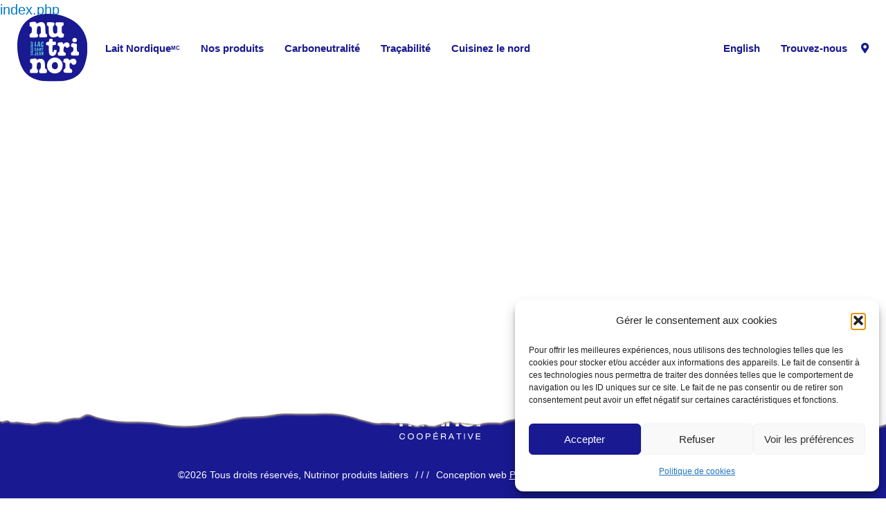

--- FILE ---
content_type: text/html; charset=UTF-8
request_url: https://laitnutrinor.com/store/iga-58/
body_size: 11822
content:
<!DOCTYPE html>
<html lang="fr-FR">

<head>
    <meta charset="UTF-8">
    <meta name="viewport" content="width=device-width, initial-scale=1">
    <title>IGA - Produits Laitiers Nutrinor</title>

    <!-- Favicon -->
    <link rel="apple-touch-icon" sizes="180x180" href="https://laitnutrinor.com/app/themes/arsenalweb/assets/img/favicon/apple-touch-icon.png">
    <link rel="icon" type="image/png" sizes="32x32" href="https://laitnutrinor.com/app/themes/arsenalweb/assets/img/favicon/favicon-32x32.png">
    <link rel="icon" type="image/png" sizes="16x16" href="https://laitnutrinor.com/app/themes/arsenalweb/assets/img/favicon/favicon-16x16.png">
    <link rel="manifest" href="https://laitnutrinor.com/app/themes/arsenalweb/assets/img/favicon/site.webmanifest">
    <link rel="mask-icon" href="https://laitnutrinor.com/app/themes/arsenalweb/assets/img/favicon/safari-pinned-tab.svg" color="#191991">
    <link rel="shortcut icon" href="https://laitnutrinor.com/app/themes/arsenalweb/src/img/favicon/favicon.ico">
    <meta name="msapplication-TileColor" content="#9d432c">
    <meta name="theme-color" content="#f9f3ef">
    <!-- fin favicon -->
    <meta name="facebook-domain-verification" content="0q0f4201e08213442z80zy35i248sx" />
    	<script>
		window.themeBasePath = 'https://laitnutrinor.com/app/themes/arsenalweb/';
	</script>
	<meta name='robots' content='index, follow, max-image-preview:large, max-snippet:-1, max-video-preview:-1' />
	<style>img:is([sizes="auto" i], [sizes^="auto," i]) { contain-intrinsic-size: 3000px 1500px }</style>
	<link rel="alternate" hreflang="en" href="https://laitnutrinor.com/en/store/iga-58/" />
<link rel="alternate" hreflang="fr" href="https://laitnutrinor.com/store/iga-58/" />
<link rel="alternate" hreflang="x-default" href="https://laitnutrinor.com/store/iga-58/" />

	<!-- This site is optimized with the Yoast SEO plugin v26.0 - https://yoast.com/wordpress/plugins/seo/ -->
	<link rel="canonical" href="https://laitnutrinor.com/store/iga-58/" />
	<meta property="og:locale" content="fr_FR" />
	<meta property="og:type" content="article" />
	<meta property="og:title" content="IGA - Produits Laitiers Nutrinor" />
	<meta property="og:description" content="Address 25 Boul. Des EntreprisesBoisbriand, Quebec, CAContact Email: info@Website: http:// Opening Hours Monday: 08:00 – 17:00 o&#039;ClockTuesday: 08:00 – 17:00 o&#039;ClockWednesday: 08:00 – 17:00 o&#039;ClockThursday: 08:00 – 17:00 o&#039;ClockFriday: 08:00 – 17:00 o&#039;Clock Opening HoursMonday: 08:00 – 17:00 o&#039;ClockTuesday: 08:00 – 17:00 o&#039;ClockWednesday: 08:00 – 17:00 o&#039;ClockThursday: 08:00 – 17:00 o&#039;ClockFriday: 08:00 – 17:00 o&#039;Clock [&hellip;]" />
	<meta property="og:url" content="https://laitnutrinor.com/store/iga-58/" />
	<meta property="og:site_name" content="Produits Laitiers Nutrinor" />
	<meta property="og:image" content="https://laitnutrinor.com/app/uploads/2022/11/og-preview.jpg" />
	<meta property="og:image:width" content="1200" />
	<meta property="og:image:height" content="630" />
	<meta property="og:image:type" content="image/jpeg" />
	<meta name="twitter:card" content="summary_large_image" />
	<!-- / Yoast SEO plugin. -->


<link rel='dns-prefetch' href='//maps.googleapis.com' />
<link rel='dns-prefetch' href='//fonts.googleapis.com' />
<link rel='dns-prefetch' href='//cdnjs.cloudflare.com' />
<link data-service="google-fonts" data-category="marketing" rel='stylesheet' id='google-fonts-montserrat-css' data-href='https://fonts.googleapis.com/css2?family=Montserrat%3Aital%2Cwght%400%2C300%3B0%2C400%3B0%2C500%3B0%2C600%3B0%2C700%3B1%2C300%3B1%2C400%3B1%2C500%3B1%2C600%3B1%2C700&#038;display=swap&#038;ver=6.8.2' type='text/css' media='all' />
<link rel='stylesheet' id='style-admin-css' href='https://laitnutrinor.com/app/themes/arsenalweb/build/css/admin.3967fb80.min.css' type='text/css' media='all' />
<link rel='stylesheet' id='style-main-css' href='https://laitnutrinor.com/app/themes/arsenalweb/build/css/main.eabe616a.min.css' type='text/css' media='all' />
<style id='classic-theme-styles-inline-css' type='text/css'>
/*! This file is auto-generated */
.wp-block-button__link{color:#fff;background-color:#32373c;border-radius:9999px;box-shadow:none;text-decoration:none;padding:calc(.667em + 2px) calc(1.333em + 2px);font-size:1.125em}.wp-block-file__button{background:#32373c;color:#fff;text-decoration:none}
</style>
<style id='safe-svg-svg-icon-style-inline-css' type='text/css'>
.safe-svg-cover{text-align:center}.safe-svg-cover .safe-svg-inside{display:inline-block;max-width:100%}.safe-svg-cover svg{fill:currentColor;height:100%;max-height:100%;max-width:100%;width:100%}

</style>
<style id='global-styles-inline-css' type='text/css'>
:root{--wp--preset--aspect-ratio--square: 1;--wp--preset--aspect-ratio--4-3: 4/3;--wp--preset--aspect-ratio--3-4: 3/4;--wp--preset--aspect-ratio--3-2: 3/2;--wp--preset--aspect-ratio--2-3: 2/3;--wp--preset--aspect-ratio--16-9: 16/9;--wp--preset--aspect-ratio--9-16: 9/16;--wp--preset--color--black: #000000;--wp--preset--color--cyan-bluish-gray: #abb8c3;--wp--preset--color--white: #ffffff;--wp--preset--color--pale-pink: #f78da7;--wp--preset--color--vivid-red: #cf2e2e;--wp--preset--color--luminous-vivid-orange: #ff6900;--wp--preset--color--luminous-vivid-amber: #fcb900;--wp--preset--color--light-green-cyan: #7bdcb5;--wp--preset--color--vivid-green-cyan: #00d084;--wp--preset--color--pale-cyan-blue: #8ed1fc;--wp--preset--color--vivid-cyan-blue: #0693e3;--wp--preset--color--vivid-purple: #9b51e0;--wp--preset--gradient--vivid-cyan-blue-to-vivid-purple: linear-gradient(135deg,rgba(6,147,227,1) 0%,rgb(155,81,224) 100%);--wp--preset--gradient--light-green-cyan-to-vivid-green-cyan: linear-gradient(135deg,rgb(122,220,180) 0%,rgb(0,208,130) 100%);--wp--preset--gradient--luminous-vivid-amber-to-luminous-vivid-orange: linear-gradient(135deg,rgba(252,185,0,1) 0%,rgba(255,105,0,1) 100%);--wp--preset--gradient--luminous-vivid-orange-to-vivid-red: linear-gradient(135deg,rgba(255,105,0,1) 0%,rgb(207,46,46) 100%);--wp--preset--gradient--very-light-gray-to-cyan-bluish-gray: linear-gradient(135deg,rgb(238,238,238) 0%,rgb(169,184,195) 100%);--wp--preset--gradient--cool-to-warm-spectrum: linear-gradient(135deg,rgb(74,234,220) 0%,rgb(151,120,209) 20%,rgb(207,42,186) 40%,rgb(238,44,130) 60%,rgb(251,105,98) 80%,rgb(254,248,76) 100%);--wp--preset--gradient--blush-light-purple: linear-gradient(135deg,rgb(255,206,236) 0%,rgb(152,150,240) 100%);--wp--preset--gradient--blush-bordeaux: linear-gradient(135deg,rgb(254,205,165) 0%,rgb(254,45,45) 50%,rgb(107,0,62) 100%);--wp--preset--gradient--luminous-dusk: linear-gradient(135deg,rgb(255,203,112) 0%,rgb(199,81,192) 50%,rgb(65,88,208) 100%);--wp--preset--gradient--pale-ocean: linear-gradient(135deg,rgb(255,245,203) 0%,rgb(182,227,212) 50%,rgb(51,167,181) 100%);--wp--preset--gradient--electric-grass: linear-gradient(135deg,rgb(202,248,128) 0%,rgb(113,206,126) 100%);--wp--preset--gradient--midnight: linear-gradient(135deg,rgb(2,3,129) 0%,rgb(40,116,252) 100%);--wp--preset--font-size--small: 13px;--wp--preset--font-size--medium: 20px;--wp--preset--font-size--large: 36px;--wp--preset--font-size--x-large: 42px;--wp--preset--spacing--20: 0.44rem;--wp--preset--spacing--30: 0.67rem;--wp--preset--spacing--40: 1rem;--wp--preset--spacing--50: 1.5rem;--wp--preset--spacing--60: 2.25rem;--wp--preset--spacing--70: 3.38rem;--wp--preset--spacing--80: 5.06rem;--wp--preset--shadow--natural: 6px 6px 9px rgba(0, 0, 0, 0.2);--wp--preset--shadow--deep: 12px 12px 50px rgba(0, 0, 0, 0.4);--wp--preset--shadow--sharp: 6px 6px 0px rgba(0, 0, 0, 0.2);--wp--preset--shadow--outlined: 6px 6px 0px -3px rgba(255, 255, 255, 1), 6px 6px rgba(0, 0, 0, 1);--wp--preset--shadow--crisp: 6px 6px 0px rgba(0, 0, 0, 1);}:where(.is-layout-flex){gap: 0.5em;}:where(.is-layout-grid){gap: 0.5em;}body .is-layout-flex{display: flex;}.is-layout-flex{flex-wrap: wrap;align-items: center;}.is-layout-flex > :is(*, div){margin: 0;}body .is-layout-grid{display: grid;}.is-layout-grid > :is(*, div){margin: 0;}:where(.wp-block-columns.is-layout-flex){gap: 2em;}:where(.wp-block-columns.is-layout-grid){gap: 2em;}:where(.wp-block-post-template.is-layout-flex){gap: 1.25em;}:where(.wp-block-post-template.is-layout-grid){gap: 1.25em;}.has-black-color{color: var(--wp--preset--color--black) !important;}.has-cyan-bluish-gray-color{color: var(--wp--preset--color--cyan-bluish-gray) !important;}.has-white-color{color: var(--wp--preset--color--white) !important;}.has-pale-pink-color{color: var(--wp--preset--color--pale-pink) !important;}.has-vivid-red-color{color: var(--wp--preset--color--vivid-red) !important;}.has-luminous-vivid-orange-color{color: var(--wp--preset--color--luminous-vivid-orange) !important;}.has-luminous-vivid-amber-color{color: var(--wp--preset--color--luminous-vivid-amber) !important;}.has-light-green-cyan-color{color: var(--wp--preset--color--light-green-cyan) !important;}.has-vivid-green-cyan-color{color: var(--wp--preset--color--vivid-green-cyan) !important;}.has-pale-cyan-blue-color{color: var(--wp--preset--color--pale-cyan-blue) !important;}.has-vivid-cyan-blue-color{color: var(--wp--preset--color--vivid-cyan-blue) !important;}.has-vivid-purple-color{color: var(--wp--preset--color--vivid-purple) !important;}.has-black-background-color{background-color: var(--wp--preset--color--black) !important;}.has-cyan-bluish-gray-background-color{background-color: var(--wp--preset--color--cyan-bluish-gray) !important;}.has-white-background-color{background-color: var(--wp--preset--color--white) !important;}.has-pale-pink-background-color{background-color: var(--wp--preset--color--pale-pink) !important;}.has-vivid-red-background-color{background-color: var(--wp--preset--color--vivid-red) !important;}.has-luminous-vivid-orange-background-color{background-color: var(--wp--preset--color--luminous-vivid-orange) !important;}.has-luminous-vivid-amber-background-color{background-color: var(--wp--preset--color--luminous-vivid-amber) !important;}.has-light-green-cyan-background-color{background-color: var(--wp--preset--color--light-green-cyan) !important;}.has-vivid-green-cyan-background-color{background-color: var(--wp--preset--color--vivid-green-cyan) !important;}.has-pale-cyan-blue-background-color{background-color: var(--wp--preset--color--pale-cyan-blue) !important;}.has-vivid-cyan-blue-background-color{background-color: var(--wp--preset--color--vivid-cyan-blue) !important;}.has-vivid-purple-background-color{background-color: var(--wp--preset--color--vivid-purple) !important;}.has-black-border-color{border-color: var(--wp--preset--color--black) !important;}.has-cyan-bluish-gray-border-color{border-color: var(--wp--preset--color--cyan-bluish-gray) !important;}.has-white-border-color{border-color: var(--wp--preset--color--white) !important;}.has-pale-pink-border-color{border-color: var(--wp--preset--color--pale-pink) !important;}.has-vivid-red-border-color{border-color: var(--wp--preset--color--vivid-red) !important;}.has-luminous-vivid-orange-border-color{border-color: var(--wp--preset--color--luminous-vivid-orange) !important;}.has-luminous-vivid-amber-border-color{border-color: var(--wp--preset--color--luminous-vivid-amber) !important;}.has-light-green-cyan-border-color{border-color: var(--wp--preset--color--light-green-cyan) !important;}.has-vivid-green-cyan-border-color{border-color: var(--wp--preset--color--vivid-green-cyan) !important;}.has-pale-cyan-blue-border-color{border-color: var(--wp--preset--color--pale-cyan-blue) !important;}.has-vivid-cyan-blue-border-color{border-color: var(--wp--preset--color--vivid-cyan-blue) !important;}.has-vivid-purple-border-color{border-color: var(--wp--preset--color--vivid-purple) !important;}.has-vivid-cyan-blue-to-vivid-purple-gradient-background{background: var(--wp--preset--gradient--vivid-cyan-blue-to-vivid-purple) !important;}.has-light-green-cyan-to-vivid-green-cyan-gradient-background{background: var(--wp--preset--gradient--light-green-cyan-to-vivid-green-cyan) !important;}.has-luminous-vivid-amber-to-luminous-vivid-orange-gradient-background{background: var(--wp--preset--gradient--luminous-vivid-amber-to-luminous-vivid-orange) !important;}.has-luminous-vivid-orange-to-vivid-red-gradient-background{background: var(--wp--preset--gradient--luminous-vivid-orange-to-vivid-red) !important;}.has-very-light-gray-to-cyan-bluish-gray-gradient-background{background: var(--wp--preset--gradient--very-light-gray-to-cyan-bluish-gray) !important;}.has-cool-to-warm-spectrum-gradient-background{background: var(--wp--preset--gradient--cool-to-warm-spectrum) !important;}.has-blush-light-purple-gradient-background{background: var(--wp--preset--gradient--blush-light-purple) !important;}.has-blush-bordeaux-gradient-background{background: var(--wp--preset--gradient--blush-bordeaux) !important;}.has-luminous-dusk-gradient-background{background: var(--wp--preset--gradient--luminous-dusk) !important;}.has-pale-ocean-gradient-background{background: var(--wp--preset--gradient--pale-ocean) !important;}.has-electric-grass-gradient-background{background: var(--wp--preset--gradient--electric-grass) !important;}.has-midnight-gradient-background{background: var(--wp--preset--gradient--midnight) !important;}.has-small-font-size{font-size: var(--wp--preset--font-size--small) !important;}.has-medium-font-size{font-size: var(--wp--preset--font-size--medium) !important;}.has-large-font-size{font-size: var(--wp--preset--font-size--large) !important;}.has-x-large-font-size{font-size: var(--wp--preset--font-size--x-large) !important;}
:where(.wp-block-post-template.is-layout-flex){gap: 1.25em;}:where(.wp-block-post-template.is-layout-grid){gap: 1.25em;}
:where(.wp-block-columns.is-layout-flex){gap: 2em;}:where(.wp-block-columns.is-layout-grid){gap: 2em;}
:root :where(.wp-block-pullquote){font-size: 1.5em;line-height: 1.6;}
</style>
<link rel='stylesheet' id='wordpress-store-locator-css' href='https://laitnutrinor.com/app/plugins/wordpress-store-locator/public/css/wordpress-store-locator-public.css?ver=2.0.13' type='text/css' media='all' />
<link rel='stylesheet' id='wordpress-store-locator-bootstrap-css' href='https://laitnutrinor.com/app/plugins/wordpress-store-locator/public/css/bootstrap.min.css?ver=2.0.13' type='text/css' media='all' />
<link rel='stylesheet' id='font-awesome-store-locator-css' href='https://cdnjs.cloudflare.com/ajax/libs/font-awesome/5.14.0/css/all.min.css?ver=5.14.0' type='text/css' media='all' />
<link rel='stylesheet' id='wordpress-store-locator-custom-css' href='https://laitnutrinor.com/app/plugins/wordpress-store-locator/public/css/wordpress-store-locator-custom.css?ver=2.0.13' type='text/css' media='all' />
<link rel='stylesheet' id='wpml-menu-item-0-css' href='https://laitnutrinor.com/app/plugins/sitepress-multilingual-cms/templates/language-switchers/menu-item/style.min.css?ver=1' type='text/css' media='all' />
<link rel='stylesheet' id='cmplz-general-css' href='https://laitnutrinor.com/app/plugins/complianz-gdpr/assets/css/cookieblocker.min.css?ver=1758714322' type='text/css' media='all' />
<script type="text/javascript" src="https://laitnutrinor.com/wp/wp-includes/js/jquery/jquery.min.js?ver=3.7.1" id="jquery-core-js"></script>
<script type="text/javascript" src="https://laitnutrinor.com/wp/wp-includes/js/jquery/jquery-migrate.min.js?ver=3.4.1" id="jquery-migrate-js"></script>
			<style>.cmplz-hidden {
					display: none !important;
				}</style>
<!-- Meta Pixel Code -->
<script data-service="facebook" data-category="marketing" type="text/plain">
!function(f,b,e,v,n,t,s){if(f.fbq)return;n=f.fbq=function(){n.callMethod?
n.callMethod.apply(n,arguments):n.queue.push(arguments)};if(!f._fbq)f._fbq=n;
n.push=n;n.loaded=!0;n.version='2.0';n.queue=[];t=b.createElement(e);t.async=!0;
t.src=v;s=b.getElementsByTagName(e)[0];s.parentNode.insertBefore(t,s)}(window,
document,'script','https://connect.facebook.net/en_US/fbevents.js');
</script>
<!-- End Meta Pixel Code -->
<script data-service="facebook" data-category="marketing" type="text/plain">var url = window.location.origin + '?ob=open-bridge';
            fbq('set', 'openbridge', '581368291325771', url);
fbq('init', '581368291325771', {}, {
    "agent": "wordpress-6.8.2-4.1.5"
})</script><script data-service="facebook" data-category="marketing" type="text/plain">
    fbq('track', 'PageView', []);
  </script><link rel="icon" href="https://laitnutrinor.com/app/uploads/2021/02/cropped-android-chrome-256x256-1-32x32.png" sizes="32x32" />
<link rel="icon" href="https://laitnutrinor.com/app/uploads/2021/02/cropped-android-chrome-256x256-1-192x192.png" sizes="192x192" />
<link rel="apple-touch-icon" href="https://laitnutrinor.com/app/uploads/2021/02/cropped-android-chrome-256x256-1-180x180.png" />
<meta name="msapplication-TileImage" content="https://laitnutrinor.com/app/uploads/2021/02/cropped-android-chrome-256x256-1-270x270.png" />
</head>
<body data-cmplz=1 class="wp-singular stores-template-default single single-stores postid-4797 wp-theme-arsenalweb language-fr">
    
    <header class="header header--page  block block--large" role="banner">
        
        <div class="menu menu__full">
            <div class="menu__inner"><ul id="menu-primary" class="menu__list"><li id="menu-item-620" class="menu__item"><a href="https://laitnutrinor.com/a-propos/" class="menu__link">Lait Nordique<sup>MC</sup></a></li>
<li id="menu-item-621" class="menu__item"><a href="https://laitnutrinor.com/nos-produits/" class="menu__link">Nos produits</a></li>
<li id="menu-item-6685" class="menu__item"><a href="https://laitnutrinor.com/carboneutralite/" class="menu__link">Carboneutralité</a></li>
<li id="menu-item-622" class="menu__item"><a href="https://laitnutrinor.com/tracabilite/" class="menu__link">Traçabilité</a></li>
<li id="menu-item-6002" class="menu__item"><a href="https://laitnutrinor.com/publications/" class="menu__link">Cuisinez le nord</a></li>
</ul></div>            <div class="menu__inner menu--utility"><ul id="menu-menu-utilitaire-footer" class="menu__list mobile"><li id="menu-item-767" class="menu__item"><a href="https://laitnutrinor.com/faq/" class="menu__link">FAQ</a></li>
<li id="menu-item-768" class="menu__item"><a href="https://laitnutrinor.com/contact/" class="menu__link">Contact</a></li>
<li id="menu-item-7917" class="menu__item"><a href="https://laitnutrinor.com/points-de-vente/" class="menu__link">Trouvez-nous <i class="fas fa-map-marker-alt ml-2"></i></a></li>
<li id="menu-item-8144" class="menu__item"><a href="https://www.nutrinor.com/politique-de-vie-privee/" class="menu__link">Protection de la vie privée</a></li>
<li id="menu-item-wpml-ls-15-en" class="menu__item"><a href="https://laitnutrinor.com/en/store/iga-58/" title="Passer à English" aria-label="Passer à English" role="menuitem" class="menu__link"><span class="wpml-ls-native" lang="en">English</span></a></li>
</ul></div>                        <div class="menu__inner">
                <ul id="menu-mobile-social" class="menu__list menu__list--social">
                        <li class="menu__social__item"><a class="menu__social__link" target="_blank" href="https://www.facebook.com/nutrinorproduitslaitiers"><i class="fab fa-facebook-f"></i></a></li>
    <li class="menu__social__item"><a class="menu__social__link" target="_blank" href="https://www.instagram.com/nutrinor.produitslaitiers"><i class="fab fa-instagram"></i></a></li>
    <li class="menu__social__item"><a class="menu__social__link" target="_blank" href="https://www.youtube.com/channel/UC1VnkiXJHRGN9ylzOKnLrKA"><i class="fab fa-youtube"></i></a></li>
                </ul>
            </div>
        </div>
        <div class="block__inner no-print header__inner header__top bg--transparent">
            <div class="grid grid--no-padding grid--full-w">
                <div class="row row--xl-center">
                    <div class="col col--xs-3 col--xl-1 col--logo">
                        <div class="header__logo">
                            <a href="https://laitnutrinor.com">
                                <img src="https://laitnutrinor.com/app/uploads/2020/10/Lait-Nutrinor.svg" alt="Logo" />
                            </a>
                        </div>
                    </div>
                    <div class="col col--xs-9 col--lg-9 col--left col--menu">
                        <div class="header__menu">
                            <section class="menu__toggle">
                                <div class="menu__toggle__icon">
                                    <div class="menu__toggle__line"></div>
                                    <div class="menu__toggle__line"></div>
                                    <div class="menu__toggle__line"></div>
                                    <div class="menu__toggle__line"></div>
                                </div>
                            </section>
                            <nav class="menu menu--header menu--primary menu--icon" role="navigation">
                                <div class="menu__content">
                                    <div class="flex">
                                        <div class="menu__inner"><ul id="menu-primary" class="menu__list"><li class="menu__item"><a href="https://laitnutrinor.com/a-propos/" class="menu__link">Lait Nordique<sup>MC</sup></a></li>
<li class="menu__item"><a href="https://laitnutrinor.com/nos-produits/" class="menu__link">Nos produits</a></li>
<li class="menu__item"><a href="https://laitnutrinor.com/carboneutralite/" class="menu__link">Carboneutralité</a></li>
<li class="menu__item"><a href="https://laitnutrinor.com/tracabilite/" class="menu__link">Traçabilité</a></li>
<li class="menu__item"><a href="https://laitnutrinor.com/publications/" class="menu__link">Cuisinez le nord</a></li>
</ul></div>                                        <div class="menu__underline"></div>
                                    </div>
                                </div>
                            </nav>
                        </div>
                    </div>
                    <div class="col col--lg-2 col--right col--util">
                        <nav class="menu menu--header menu--findus menu--icon" role="navigation">
                            <div class="menu__content">
                                <div class="flex">
                                    <div class="menu__inner"><ul id="menu-utility" class="menu__list"><li id="menu-item-wpml-ls-137-en" class="menu__item"><a href="https://laitnutrinor.com/en/store/iga-58/" title="Passer à English" aria-label="Passer à English" role="menuitem" class="menu__link"><span class="wpml-ls-native" lang="en">English</span></a></li>
<li id="menu-item-6719" class="menu__item"><a href="https://laitnutrinor.com/points-de-vente/" class="menu__link">Trouvez-nous <i class="fas fa-map-marker-alt ml-2"></i></a></li>
</ul></div>                                    <div class="menu__underline"></div>
                                </div>
                            </div>
                        </nav>
                    </div>
                </div>
            </div>
        </div>
                    
    
            </header>

    <div id="content" class="site-content">
        <div class="site-content__border">
            <svg xmlns="http://www.w3.org/2000/svg" viewBox="0 0 2114 75"><defs><filter id="filter"><feOffset dx="2" dy="3"/><feGaussianBlur result="blur" stdDeviation="3"/><feFlood flood-color="#b4a38a"/><feComposite in2="blur" operator="in"/><feComposite in="SourceGraphic"/></filter><style>.footerBreakBg{fill:#fff;fill-rule:evenodd}</style></defs><g filter="url(#filter)"><path d="m1054 49 3-1v-2a21 21 0 0 0 8-1l9-2a14 14 0 0 1 5 2 20 20 0 0 0 3 2h10l5-1 19 3c11 1 21 3 31 0 8-3 16-3 24-3h12l12 1 10-4a42 42 0 0 1 7-2l2-1 18-3a37 37 0 0 1 6 0 36 36 0 0 0 5 0c4 0 7-2 11-4l3-2c8-4 14-2 21 1 10 4 20 6 30 8l4 1c16 3 31 5 47 5h14c23 0 46 0 68 4 57 12 114 4 170-11 16-4 33-5 50-6 15 0 29-1 44-4 19-3 38-3 57-2h45a312 312 0 0 1 107 13l27 7c9 2 16 4 25 2 6-2 13-1 19 0a97 97 0 0 0 12 1l9-1 22 1a57 57 0 0 1 10 3l15 3a27 27 0 0 0 6-2 30 30 0 0 1 6-1c4-1 9 0 13 1a59 59 0 0 0 11 2c7 0 17-4 22-5l3-1V10H0v34a21 21 0 0 0 8-1l9-2a14 14 0 0 1 5 2 20 20 0 0 0 3 2h10l5-1 19 3c11 1 21 3 31 0 8-3 16-3 24-3h5l7 1h12l10-4a43 43 0 0 1 7-2l2-1 18-3a36 36 0 0 1 5 0 37 37 0 0 0 5 0c5 0 8-2 11-4l4-2c8-4 14-2 21 1 10 4 20 6 30 8l4 1c16 3 31 5 47 5h14c23 0 46 0 68 5 57 11 114 3 170-12 16-4 33-5 50-5 15-1 29-1 44-4 19-4 38-4 57-3h45a251 251 0 0 1 107 13l27 7c9 2 16 4 25 2h19a97 97 0 0 0 12 1l9-1 22 1a58 58 0 0 1 10 3l15 3a28 28 0 0 0 6-2 30 30 0 0 1 6-1c4-1 9 0 13 1a59 59 0 0 0 11 2c7 0 17-4 22-5Z" class="footerBreakBg"/></g><path d="m1054 39 3-1v-2a21 21 0 0 0 8-1l9-2a14 14 0 0 1 5 2 20 20 0 0 0 3 2h10l5-1 19 3c11 1 21 3 31 0 8-3 16-3 24-3h12l12 1 10-4a42 42 0 0 1 7-2l2-1 18-3a37 37 0 0 1 6 0 36 36 0 0 0 5 0c4 0 7-2 11-4l3-2c8-4 14-2 21 1 10 4 20 6 30 8l4 1c16 3 31 5 47 5h14c23 0 46 0 68 4 57 12 114 4 170-11 16-4 33-5 50-6 15 0 29-1 44-4 19-3 38-3 57-2h45a312 312 0 0 1 107 13l27 7c9 2 16 4 25 2 6-2 13-1 19 0a97 97 0 0 0 12 1l9-1 22 1a57 57 0 0 1 10 3l15 3a27 27 0 0 0 6-2 30 30 0 0 1 6-1c4-1 9 0 13 1a59 59 0 0 0 11 2c7 0 17-4 22-5l3-1V0H0v34a21 21 0 0 0 8-1l9-2a14 14 0 0 1 5 2 20 20 0 0 0 3 2h10l5-1 19 3c11 1 21 3 31 0 8-3 16-3 24-3h5l7 1h12l10-4a43 43 0 0 1 7-2l2-1 18-3a36 36 0 0 1 5 0 37 37 0 0 0 5 0c5 0 8-2 11-4l4-2c8-4 14-2 21 1 10 4 20 6 30 8l4 1c16 3 31 5 47 5h14c23 0 46 0 68 5 57 11 114 3 170-12 16-4 33-5 50-5 15-1 29-1 44-4 19-4 38-4 57-3h45a251 251 0 0 1 107 13l27 7c9 2 16 4 25 2h19a97 97 0 0 0 12 1l9-1 22 1a58 58 0 0 1 10 3l15 3a28 28 0 0 0 6-2 30 30 0 0 1 6-1c4-1 9 0 13 1a59 59 0 0 0 11 2c7 0 17-4 22-5Z" class="footerBreakBg"/></svg>
        </div>

        
            
        
	<div id="primary" class="content-area">
		<main id="main" class="site-main" role="main">

			index.php

		</main><!-- .site-main -->
	</div><!-- .content-area -->


</div>
<footer class="block footer no-print">
	
    <style>.footerBreakBg{fill:#fff;}</style>
    <div class="block__inner">
        <div class="row">
            <div class="col col--xl-4 col--xl2-3 col--menu">
                <div class="footer__menus">
                    <div class="menu__inner"><ul id="menu-primary" class="noBullet"><li class="menu__item"><a href="https://laitnutrinor.com/a-propos/" class="menu__link">Lait Nordique<sup>MC</sup></a></li>
<li class="menu__item"><a href="https://laitnutrinor.com/nos-produits/" class="menu__link">Nos produits</a></li>
<li class="menu__item"><a href="https://laitnutrinor.com/carboneutralite/" class="menu__link">Carboneutralité</a></li>
<li class="menu__item"><a href="https://laitnutrinor.com/tracabilite/" class="menu__link">Traçabilité</a></li>
<li class="menu__item"><a href="https://laitnutrinor.com/publications/" class="menu__link">Cuisinez le nord</a></li>
</ul></div>                    <nav class="footer__menu footer__menu--utility"><ul id="menu-menu-utilitaire-footer-1" class="noBullet"><li class="menu__item"><a href="https://laitnutrinor.com/faq/" class="menu__link">FAQ</a></li>
<li class="menu__item"><a href="https://laitnutrinor.com/contact/" class="menu__link">Contact</a></li>
<li class="menu__item"><a href="https://laitnutrinor.com/points-de-vente/" class="menu__link">Trouvez-nous <i class="fas fa-map-marker-alt ml-2"></i></a></li>
<li class="menu__item"><a href="https://www.nutrinor.com/politique-de-vie-privee/" class="menu__link">Protection de la vie privée</a></li>
<li class="menu__item"><a href="https://laitnutrinor.com/en/store/iga-58/" title="Passer à English" aria-label="Passer à English" role="menuitem" class="menu__link"><span class="wpml-ls-native" lang="en">English</span></a></li>
</ul></nav>                </div>
            </div>
            <div class="col col--xl-4 col--xl2-6 col--social">
                <div class="footer__social">
                        <li class="menu__social__item"><a class="menu__social__link" target="_blank" href="https://www.facebook.com/nutrinorproduitslaitiers"><i class="fab fa-facebook-f"></i></a></li>
    <li class="menu__social__item"><a class="menu__social__link" target="_blank" href="https://www.instagram.com/nutrinor.produitslaitiers"><i class="fab fa-instagram"></i></a></li>
    <li class="menu__social__item"><a class="menu__social__link" target="_blank" href="https://www.youtube.com/channel/UC1VnkiXJHRGN9ylzOKnLrKA"><i class="fab fa-youtube"></i></a></li>
                </div>
            </div>
            <div class="col col--xl-4 col--xl2-3 col--assoc">
                <div class="footer__assoc">
                    <div class="footer__assoc__logo">
                        <a href="https://producteurslaitiersducanada.ca/fr" target="_blank"><img src="https://laitnutrinor.com/app/themes/arsenalweb/assets/img/producteurs-laitiers.svg" width="109" height="150" /></a>
                    </div>
                    <div class="footer__assoc__logo">
                    <a href="https://www.alimentsduquebec.com/fr" target="_blank"><img src="https://laitnutrinor.com/app/themes/arsenalweb/assets/img/aliment-du-quebec.svg" /></a>
                    </div>
                </div>
            </div>
        </div>
    </div>
    <div class="block footer__polkaarsenal bg--primary">
        <div class="block__inner pt-0 pb-0">
            <a target="_blank" class="footer__logo" href="https://www.nutrinor.com/"><img class="footer__logo__img" src="https://laitnutrinor.com/app/uploads/2022/02/nutrinor-white.svg" alt="Logo" /></a>
            <div class="footer__copy__container">
                <div class="copy">&copy;2026 Tous droits réservés, Nutrinor produits laitiers<span class="mr-1 ml-1">/ / /</span>Conception web <a class="footer__copy__link" target="_blank" href="https://arsenalweb.ca">Polka/Arsenal</a><span class="mr-1 ml-1">/ / /</span>Image de marque  <a class="footer__copy__link" target="_blank" href="https://www.pigeonbrands.com/">Pigeon</a></div>
            </div>
        </div>
    </div>
</footer>


<script type="speculationrules">
{"prefetch":[{"source":"document","where":{"and":[{"href_matches":"\/*"},{"not":{"href_matches":["\/wp\/wp-*.php","\/wp\/wp-admin\/*","\/app\/uploads\/*","\/app\/*","\/app\/plugins\/*","\/app\/themes\/arsenalweb\/*","\/*\\?(.+)"]}},{"not":{"selector_matches":"a[rel~=\"nofollow\"]"}},{"not":{"selector_matches":".no-prefetch, .no-prefetch a"}}]},"eagerness":"conservative"}]}
</script>

<!-- Consent Management powered by Complianz | GDPR/CCPA Cookie Consent https://wordpress.org/plugins/complianz-gdpr -->
<div id="cmplz-cookiebanner-container"><div class="cmplz-cookiebanner cmplz-hidden banner-1 bottom-right-view-preferences optin cmplz-bottom-right cmplz-categories-type-view-preferences" aria-modal="true" data-nosnippet="true" role="dialog" aria-live="polite" aria-labelledby="cmplz-header-1-optin" aria-describedby="cmplz-message-1-optin">
	<div class="cmplz-header">
		<div class="cmplz-logo"></div>
		<div class="cmplz-title" id="cmplz-header-1-optin">Gérer le consentement aux cookies</div>
		<div class="cmplz-close" tabindex="0" role="button" aria-label="Fermer la boîte de dialogue">
			<svg aria-hidden="true" focusable="false" data-prefix="fas" data-icon="times" class="svg-inline--fa fa-times fa-w-11" role="img" xmlns="http://www.w3.org/2000/svg" viewBox="0 0 352 512"><path fill="currentColor" d="M242.72 256l100.07-100.07c12.28-12.28 12.28-32.19 0-44.48l-22.24-22.24c-12.28-12.28-32.19-12.28-44.48 0L176 189.28 75.93 89.21c-12.28-12.28-32.19-12.28-44.48 0L9.21 111.45c-12.28 12.28-12.28 32.19 0 44.48L109.28 256 9.21 356.07c-12.28 12.28-12.28 32.19 0 44.48l22.24 22.24c12.28 12.28 32.2 12.28 44.48 0L176 322.72l100.07 100.07c12.28 12.28 32.2 12.28 44.48 0l22.24-22.24c12.28-12.28 12.28-32.19 0-44.48L242.72 256z"></path></svg>
		</div>
	</div>

	<div class="cmplz-divider cmplz-divider-header"></div>
	<div class="cmplz-body">
		<div class="cmplz-message" id="cmplz-message-1-optin">Pour offrir les meilleures expériences, nous utilisons des technologies telles que les cookies pour stocker et/ou accéder aux informations des appareils. Le fait de consentir à ces technologies nous permettra de traiter des données telles que le comportement de navigation ou les ID uniques sur ce site. Le fait de ne pas consentir ou de retirer son consentement peut avoir un effet négatif sur certaines caractéristiques et fonctions.</div>
		<!-- categories start -->
		<div class="cmplz-categories">
			<details class="cmplz-category cmplz-functional" >
				<summary>
						<span class="cmplz-category-header">
							<span class="cmplz-category-title">Fonctionnel</span>
							<span class='cmplz-always-active'>
								<span class="cmplz-banner-checkbox">
									<input type="checkbox"
										   id="cmplz-functional-optin"
										   data-category="cmplz_functional"
										   class="cmplz-consent-checkbox cmplz-functional"
										   size="40"
										   value="1"/>
									<label class="cmplz-label" for="cmplz-functional-optin"><span class="screen-reader-text">Fonctionnel</span></label>
								</span>
								Toujours activé							</span>
							<span class="cmplz-icon cmplz-open">
								<svg xmlns="http://www.w3.org/2000/svg" viewBox="0 0 448 512"  height="18" ><path d="M224 416c-8.188 0-16.38-3.125-22.62-9.375l-192-192c-12.5-12.5-12.5-32.75 0-45.25s32.75-12.5 45.25 0L224 338.8l169.4-169.4c12.5-12.5 32.75-12.5 45.25 0s12.5 32.75 0 45.25l-192 192C240.4 412.9 232.2 416 224 416z"/></svg>
							</span>
						</span>
				</summary>
				<div class="cmplz-description">
					<span class="cmplz-description-functional">Le stockage ou l’accès technique est strictement nécessaire dans la finalité d’intérêt légitime de permettre l’utilisation d’un service spécifique explicitement demandé par l’abonné ou l’internaute, ou dans le seul but d’effectuer la transmission d’une communication sur un réseau de communications électroniques.</span>
				</div>
			</details>

			<details class="cmplz-category cmplz-preferences" >
				<summary>
						<span class="cmplz-category-header">
							<span class="cmplz-category-title">Préférences</span>
							<span class="cmplz-banner-checkbox">
								<input type="checkbox"
									   id="cmplz-preferences-optin"
									   data-category="cmplz_preferences"
									   class="cmplz-consent-checkbox cmplz-preferences"
									   size="40"
									   value="1"/>
								<label class="cmplz-label" for="cmplz-preferences-optin"><span class="screen-reader-text">Préférences</span></label>
							</span>
							<span class="cmplz-icon cmplz-open">
								<svg xmlns="http://www.w3.org/2000/svg" viewBox="0 0 448 512"  height="18" ><path d="M224 416c-8.188 0-16.38-3.125-22.62-9.375l-192-192c-12.5-12.5-12.5-32.75 0-45.25s32.75-12.5 45.25 0L224 338.8l169.4-169.4c12.5-12.5 32.75-12.5 45.25 0s12.5 32.75 0 45.25l-192 192C240.4 412.9 232.2 416 224 416z"/></svg>
							</span>
						</span>
				</summary>
				<div class="cmplz-description">
					<span class="cmplz-description-preferences">Le stockage ou l’accès technique est nécessaire dans la finalité d’intérêt légitime de stocker des préférences qui ne sont pas demandées par l’abonné ou la personne utilisant le service.</span>
				</div>
			</details>

			<details class="cmplz-category cmplz-statistics" >
				<summary>
						<span class="cmplz-category-header">
							<span class="cmplz-category-title">Statistiques</span>
							<span class="cmplz-banner-checkbox">
								<input type="checkbox"
									   id="cmplz-statistics-optin"
									   data-category="cmplz_statistics"
									   class="cmplz-consent-checkbox cmplz-statistics"
									   size="40"
									   value="1"/>
								<label class="cmplz-label" for="cmplz-statistics-optin"><span class="screen-reader-text">Statistiques</span></label>
							</span>
							<span class="cmplz-icon cmplz-open">
								<svg xmlns="http://www.w3.org/2000/svg" viewBox="0 0 448 512"  height="18" ><path d="M224 416c-8.188 0-16.38-3.125-22.62-9.375l-192-192c-12.5-12.5-12.5-32.75 0-45.25s32.75-12.5 45.25 0L224 338.8l169.4-169.4c12.5-12.5 32.75-12.5 45.25 0s12.5 32.75 0 45.25l-192 192C240.4 412.9 232.2 416 224 416z"/></svg>
							</span>
						</span>
				</summary>
				<div class="cmplz-description">
					<span class="cmplz-description-statistics">Le stockage ou l’accès technique qui est utilisé exclusivement à des fins statistiques.</span>
					<span class="cmplz-description-statistics-anonymous">Le stockage ou l’accès technique qui est utilisé exclusivement dans des finalités statistiques anonymes. En l’absence d’une assignation à comparaître, d’une conformité volontaire de la part de votre fournisseur d’accès à internet ou d’enregistrements supplémentaires provenant d’une tierce partie, les informations stockées ou extraites à cette seule fin ne peuvent généralement pas être utilisées pour vous identifier.</span>
				</div>
			</details>
			<details class="cmplz-category cmplz-marketing" >
				<summary>
						<span class="cmplz-category-header">
							<span class="cmplz-category-title">Marketing</span>
							<span class="cmplz-banner-checkbox">
								<input type="checkbox"
									   id="cmplz-marketing-optin"
									   data-category="cmplz_marketing"
									   class="cmplz-consent-checkbox cmplz-marketing"
									   size="40"
									   value="1"/>
								<label class="cmplz-label" for="cmplz-marketing-optin"><span class="screen-reader-text">Marketing</span></label>
							</span>
							<span class="cmplz-icon cmplz-open">
								<svg xmlns="http://www.w3.org/2000/svg" viewBox="0 0 448 512"  height="18" ><path d="M224 416c-8.188 0-16.38-3.125-22.62-9.375l-192-192c-12.5-12.5-12.5-32.75 0-45.25s32.75-12.5 45.25 0L224 338.8l169.4-169.4c12.5-12.5 32.75-12.5 45.25 0s12.5 32.75 0 45.25l-192 192C240.4 412.9 232.2 416 224 416z"/></svg>
							</span>
						</span>
				</summary>
				<div class="cmplz-description">
					<span class="cmplz-description-marketing">Le stockage ou l’accès technique est nécessaire pour créer des profils d’internautes afin d’envoyer des publicités, ou pour suivre l’internaute sur un site web ou sur plusieurs sites web ayant des finalités marketing similaires.</span>
				</div>
			</details>
		</div><!-- categories end -->
			</div>

	<div class="cmplz-links cmplz-information">
		<a class="cmplz-link cmplz-manage-options cookie-statement" href="#" data-relative_url="#cmplz-manage-consent-container">Gérer les options</a>
		<a class="cmplz-link cmplz-manage-third-parties cookie-statement" href="#" data-relative_url="#cmplz-cookies-overview">Gérer les services</a>
		<a class="cmplz-link cmplz-manage-vendors tcf cookie-statement" href="#" data-relative_url="#cmplz-tcf-wrapper">Gérer {vendor_count} fournisseurs</a>
		<a class="cmplz-link cmplz-external cmplz-read-more-purposes tcf" target="_blank" rel="noopener noreferrer nofollow" href="https://cookiedatabase.org/tcf/purposes/">En savoir plus sur ces finalités</a>
			</div>

	<div class="cmplz-divider cmplz-footer"></div>

	<div class="cmplz-buttons">
		<button class="cmplz-btn cmplz-accept">Accepter</button>
		<button class="cmplz-btn cmplz-deny">Refuser</button>
		<button class="cmplz-btn cmplz-view-preferences">Voir les préférences</button>
		<button class="cmplz-btn cmplz-save-preferences">Enregistrer les préférences</button>
		<a class="cmplz-btn cmplz-manage-options tcf cookie-statement" href="#" data-relative_url="#cmplz-manage-consent-container">Voir les préférences</a>
			</div>

	<div class="cmplz-links cmplz-documents">
		<a class="cmplz-link cookie-statement" href="#" data-relative_url="">{title}</a>
		<a class="cmplz-link privacy-statement" href="#" data-relative_url="">{title}</a>
		<a class="cmplz-link impressum" href="#" data-relative_url="">{title}</a>
			</div>

</div>
</div>
					<div id="cmplz-manage-consent" data-nosnippet="true"><button class="cmplz-btn cmplz-hidden cmplz-manage-consent manage-consent-1">Gérer le consentement</button>

</div>    <!-- Meta Pixel Event Code -->
    <script type='text/javascript'>
        document.addEventListener( 'wpcf7mailsent', function( event ) {
        if( "fb_pxl_code" in event.detail.apiResponse){
            eval(event.detail.apiResponse.fb_pxl_code);
        }
        }, false );
    </script>
    <!-- End Meta Pixel Event Code -->
        <div id='fb-pxl-ajax-code'></div><script type="text/javascript" src="https://laitnutrinor.com/app/themes/arsenalweb/build/js/admin.9332f6c1.bundle.js" id="script-admin-js"></script>
<script type="text/javascript" src="https://laitnutrinor.com/app/themes/arsenalweb/build/js/main.2497e268.bundle.js" id="script-main-js"></script>
<script type="text/javascript" src="https://laitnutrinor.com/app/themes/arsenalweb/build/js/tracabilite.7557557b.bundle.js" id="script-tracabilite-js"></script>
<script type="text/javascript" src="https://laitnutrinor.com/app/plugins/wordpress-store-locator/public/js/bootstrap.min.js?ver=4.5.3" id="bootstrap-js"></script>
<script data-service="acf-custom-maps" data-category="marketing" type="text/plain" data-cmplz-src="https://maps.googleapis.com/maps/api/js?libraries=places&amp;key=AIzaSyBHATtmyEPjHTV7WCKdbtbMQUDkmfFTEzs&amp;ver=2.0.13" id="wordpress-store-locator-gmaps-js"></script>
<script data-service="google-maps" data-category="marketing" type="text/plain" data-cmplz-src="https://laitnutrinor.com/app/plugins/wordpress-store-locator/public/js/wordpress-store-locator-public-single.js?ver=2.0.13" id="wordpress-store-locator-single-js"></script>
<script data-service="google-maps" data-category="marketing" type="text/plain" id="wordpress-store-locator-public-js-extra">
/* <![CDATA[ */
var store_locator_options = {"last_tab":"","enable":"1","apiKey":"AIzaSyBHATtmyEPjHTV7WCKdbtbMQUDkmfFTEzs","buttonModalTitle":"","excel2007":"0","layout":"1","advancedLayout":"1","searchBoxColumns":"4","resultListColumns":"4","mapColumns":"8","mapEnabled":"1","mapAutoHeight":"1","mapHeight":"400","mapFullHeight":"0","mapDistanceUnit":"km","mapDefaultLat":"48.8620722","mapDefaultLng":"41.352047","mapDefaultType":"ROADMAP","mapDefaultZoom":"10","mapRadiusSteps":"5,10,25,50,100","mapRadius":"25","mapDrawRadiusCircle":"1","mapRadiusToZoom":"1","mapExtendRadius":"0","mapPanToOnHover":"0","mapDefaultIcon":"https:\/\/maps.google.com\/mapfiles\/marker_grey.png","mapDefaultIconHover":"https:\/\/maps.google.com\/mapfiles\/ms\/icons\/blue-dot.png","mapDefaultUserIcon":"https:\/\/demos.welaunch.io\/wordpress-store-locator\/wp-content\/uploads\/sites\/11\/2021\/03\/home2.png","mapStyling":"","infowindowEnabled":"1","infowindowCheckClosed":"0","infowindowOpenOnMouseover":"1","infowindowLinkAction":"storepage","infowindowLinkActionNewTab":"0","infowwindowWidth":"350","infowindowDetailsColumns":"12","infowindowImageColumns":"6","infowindowOpeningHoursColumns":"6","resultListEnabled":"1","resultListItemColumns":"12","resultListItemLayout":"oneColumn","resultListOrder":"distance","resultListOrderAllStores":"distance","resultListAllHideDistance":"0","resultListShowTitle":"0","resultListAutoHeight":"1","resultListHover":"1","resultListNoResultsText":"No Stores found ... try again!","resultListMax":"100","resultListLinkAction":"storepage","resultListLinkActionNewTab":"0","resultListIconEnabled":"0","resultListIcon":"fas fa-map-marker","resultListIconSize":"fa-3x","resultListIconColor":"#000000","resultListPremiumIconEnabled":"1","resultListPremiumIcon":"fas fa-star","resultListPremiumIconSize":"fa-3x","resultListPremiumIconColor":"#FFFF00","searchLayout":"oneColumn","searchBoxFields":{"enabled":{"placebo":"placebo","search_title":"Title & Active Filter","address_field":"Address Field","my_position":"Ma position","all_stores":"Get All Stores","search_button":"Search Button","filter":"Filters"},"disabled":{"placebo":"placebo","store_name_search":"Store Name Search"}},"searchBoxEmptyAddressByDefault":"0","searchBoxAutolocate":"1","searchBoxAutolocateIP":"1","searchBoxSaveAutolocate":"1","searchBoxAutocomplete":"1","autocompleteType":"geocode","autocompleteCountryRestrict":"","searchBoxAddressText":"Adresse","searchBoxAddressPlaceholder":"Entrer une adresse","searchBoxStoreNameSearchText":"Store name","searchBoxStoreNameSearchPlaceholder":"Ener a Store name","searchBoxGetMyPositionText":"Ma position","searchButtonText":"Trouver un d\u00e9taillant","searchBoxShowShowAllStoresKeepFilter":"0","searchBoxShowShowAllStoresText":"Tous les d\u00e9taillants","searchBoxShowShowAllStoresZoom":"10","searchBoxShowShowAllStoresLat":"48.8620722","searchBoxShowShowAllStoresLng":"41.352047","filterLayout":"oneColumn","filterFields":{"enabled":{"placebo":"placebo","radius_filter":"Radius Filter","store_categories":"Store Categories","store_filter":"Store filter"},"disabled":{"placebo":"placebo"}},"searchBoxShowFilterOpen":"1","searchBoxDefaultCategory":"","showFilterCategoriesAsImage":"0","searchBoxShowRadius":"1","searchBoxShowFilter":"1","searchBoxCategoriesText":"","searchBoxRadiusText":"","loadingIcon":"fas fa-spinner","loadingAnimation":"fa-spin","loadingIconSize":"fa-3x","loadingIconColor":"#000000","loadingOverlayColor":"#FFFFFF","loadingOverlayTransparency":"0.8","showName":"1","showRating":"1","showRatingLinkToForm":"1","showExcerpt":"1","showDescription":"1","showDescriptionStripShortcodes":"0","showDescriptionVisualComposer":"1","showStreet":"1","showZip":"1","showCity":"1","showRegion":"1","showCountry":"1","showAddressStyle":"","showWebsite":"1","showWebsiteText":"Website","showEmail":"1","showEmailText":"Email","showTelephone":"1","showTelephoneText":"Tel.","showMobile":"0","showMobileText":"Mobile","showFax":"0","showFaxText":"Fax","showDistance":"0","showDistanceText":"Distance","showStoreCategories":"0","showStoreFilter":"0","showContactStoreText":"Contact Store","showGetDirection":"1","showGetDirectionText":"Itin\u00e9raire","showGetDirectionEmptySource":"0","showCallNow":"1","showCallNowText":"Call Now","showVisitWebsite":"0","showVisitWebsiteText":"Visit Website","showWriteEmail":"0","showWriteEmailText":"Write Email","showShowOnMap":"0","showShowOnMapText":"Show on Map","showVisitStore":"0","showVisitStoreText":"Visit Store","showImage":"0","imageDimensions":{"width":"150px","height":"100px","units":"px"},"imagePosition":"store-locator-order-first","showOpeningHours":"0","showOpeningHoursText":"Opening Hours","showOpeningHoursClock":"o'Clock","showOpeningHoursMonday":"Monday","showOpeningHoursTuesday":"Tuesday","showOpeningHoursWednesday":"Wednesday","showOpeningHoursThursday":"Thursday","showOpeningHoursFriday":"Friday","showOpeningHoursSaturday":"Saturday","showOpeningHoursSunday":"Sunday","showOpeningHours2":"0","showOpeningHours2Text":"Opening Hours","showOpeningHours2Clock":"o'Clock","showOpeningHours2Monday":"Monday","showOpeningHours2Tuesday":"Tuesday","showOpeningHours2Wednesday":"Wednesday","showOpeningHours2Thursday":"Thursday","showOpeningHours2Friday":"Friday","showOpeningHours2Saturday":"Saturday","showOpeningHours2Sunday":"Sunday","singleStoreShowOpeningHours":"1","singleStoreContactStore":"1","singleStoreShowRating":"1","singleStoreShowMap":"1","singleStoreShowMapZoom":"10","buttonEnabled":"1","buttonText":"Trouver un d\u00e9taillant","buttonPosition":"woocommerce_single_product_summary","buttonAction":"1","buttonActionURL":"","buttonActionURLTarget":"_self","buttonModalPosition":"wp_footer","buttonModalSize":"","defaultAddress1":"","defaultAddress2":"","defaultZIP":"","defaultCity":"","defaultRegion":"","defaultCountry":"","defaultTelephone":"","defaultMobile":"","defaultFax":"","defaultEmail":"info@","defaultWebsite":"http:\/\/","defaultRanking":"10","defaultOpen":"08:00","defaultClose":"17:00","filterQueryOperator":"AND","disableReplaceState":"0","useOutputBuffering":"1","doNotLoadBootstrap":"0","doNotLoadFontAwesome":"0","customCSS":"","customJS":"","showCustomFields":[],"ajax_url":"https:\/\/laitnutrinor.com\/wp\/wp-admin\/admin-ajax.php","trans_select_store":"Select Store","trans_your_position":"Your Position!"};
/* ]]> */
</script>
<script data-service="google-maps" data-category="marketing" type="text/plain" data-cmplz-src="https://laitnutrinor.com/app/plugins/wordpress-store-locator/public/js/wordpress-store-locator-public.js?ver=2.0.13" id="wordpress-store-locator-public-js"></script>
<script type="text/javascript" id="cmplz-cookiebanner-js-extra">
/* <![CDATA[ */
var complianz = {"prefix":"cmplz_","user_banner_id":"1","set_cookies":[],"block_ajax_content":"","banner_version":"18","version":"7.4.2","store_consent":"","do_not_track_enabled":"1","consenttype":"optin","region":"ca","geoip":"","dismiss_timeout":"","disable_cookiebanner":"","soft_cookiewall":"","dismiss_on_scroll":"","cookie_expiry":"365","url":"https:\/\/laitnutrinor.com\/api\/v1\/complianz\/v1\/","locale":"lang=fr&locale=fr_FR","set_cookies_on_root":"","cookie_domain":"","current_policy_id":"33","cookie_path":"\/","categories":{"statistics":"statistiques","marketing":"marketing"},"tcf_active":"","placeholdertext":"Cliquez pour accepter les cookies {category} et activer ce contenu","css_file":"https:\/\/laitnutrinor.com\/app\/uploads\/complianz\/css\/banner-{banner_id}-{type}.css?v=18","page_links":{"ca":{"cookie-statement":{"title":"Politique de cookies","url":"https:\/\/www.nutrinor.com\/politique-de-vie-privee\/"}}},"tm_categories":"","forceEnableStats":"","preview":"","clean_cookies":"","aria_label":"Cliquez pour accepter les cookies {category} et activer ce contenu"};
/* ]]> */
</script>
<script defer type="text/javascript" src="https://laitnutrinor.com/app/plugins/complianz-gdpr/cookiebanner/js/complianz.min.js?ver=1758714324" id="cmplz-cookiebanner-js"></script>
				<script type="text/plain" data-service="google-analytics" data-category="statistics" async data-category="statistics"
						data-cmplz-src="https://www.googletagmanager.com/gtag/js?id=G-FCCJ01XYJS"></script><!-- Statistics script Complianz GDPR/CCPA -->
						<script type="text/plain"							data-category="statistics">window['gtag_enable_tcf_support'] = false;
window.dataLayer = window.dataLayer || [];
function gtag(){dataLayer.push(arguments);}
gtag('js', new Date());
gtag('config', 'G-FCCJ01XYJS', {
	cookie_flags:'secure;samesite=none',
	
});
</script></body>

</html>

--- FILE ---
content_type: text/css
request_url: https://laitnutrinor.com/app/themes/arsenalweb/build/css/admin.3967fb80.min.css
body_size: 4937
content:
/*!
Theme Name:   Wordpress admin fixer
Template:     new-project
Author:       Arsenalweb
Author URI:   https://Arsenalweb.com/
Description:  Correctifs d'interface wordpress
Version:      1.0.0
*/@font-face{font-family:'munkybold';src:url(/app/themes/arsenalweb/build/fonts/fd972ea5e218b9863e282d041a80e5f4.woff2) format("woff2"),url(/app/themes/arsenalweb/build/fonts/69cd733d6bae79d9c6fe8078f098646d.woff) format("woff");font-weight:normal;font-style:normal}@font-face{font-family:'handelsonfour';src:url(/app/themes/arsenalweb/build/fonts/98a8ab3ca69f8ff500048747db9c5744.woff2) format("woff2"),url(/app/themes/arsenalweb/build/fonts/32e73f32c2f7afe7cbb5c7475e0e674e.woff) format("woff");font-weight:normal;font-style:normal}html{font-size:10px}html.gravityform{font-size:16px}body.wp-admin{background:#d9d9d9;min-height:0}body.wp-admin #wp-link-wrap{height:650px;margin-top:-325px;font-size:13px}body.wp-admin .collapse-button-label{font-size:14px}body.wp-admin .mce-ico{font-family:dashicons, 'tinymce', Arial !important;font-size:20px !important}body.wp-admin .mce-content-body{padding:1em !important;box-sizing:border-box}body.wp-admin .mce-notification-error{max-width:inherit !important}body.wp-admin .acf-field-object+.acf-field-object-tab:before{background:#cecece !important}body.wp-admin .acf-field-object-tab:not(.open) .handle{background:#0071a1 !important;color:#fff !important}body.wp-admin .acf-field-object-tab:not(.open) .handle .acf-icon{color:#0071a1 !important;background-color:#fff !important}body.wp-admin .acf-field-object-tab:not(.open) .handle a{color:#fff !important}body.wp-admin .acf-field-object-accordion:not(.open) .handle{background:#d1dee8 !important}body.wp-admin .acf-field-object:nth-child(even),body.wp-admin .acf-field-object:nth-child(even)>td,body.wp-admin .acf-field-object:nth-child(even)>th,body.wp-admin .acf-table>tbody>tr:nth-child(even),body.wp-admin .acf-table>tbody>tr:nth-child(even)>td,body.wp-admin .acf-table>tbody>tr:nth-child(even)>th,body.wp-admin .acf-table>tbody>tr>th:nth-child(even),body.wp-admin .acf-table>tbody>tr>th:nth-child(even)>td,body.wp-admin .acf-table>tbody>tr>th:nth-child(even)>th,body.wp-admin .acf-table>tbody>tr:nth-child(even)>td:nth-child(even),body.wp-admin .acf-table>tbody>tr:nth-child(even)>td:nth-child(even)>td,body.wp-admin .acf-table>tbody>tr:nth-child(even)>td:nth-child(even)>th,body.wp-admin .acf-table>thead>tr:nth-child(even)>th:nth-child(even),body.wp-admin .acf-table>thead>tr:nth-child(even)>th:nth-child(even)>td,body.wp-admin .acf-table>thead>tr:nth-child(even)>th:nth-child(even)>th,body.wp-admin .acf-table>thead>tr:nth-child(even)>td:nth-child(even),body.wp-admin .acf-table>thead>tr:nth-child(even)>td:nth-child(even)>td,body.wp-admin .acf-table>thead>tr:nth-child(even)>td:nth-child(even)>th,body.wp-admin .type-acf-field-group:nth-child(even),body.wp-admin .type-acf-field-group:nth-child(even)>td,body.wp-admin .type-acf-field-group:nth-child(even)>th,body.wp-admin #the-list>tr:nth-child(even),body.wp-admin #the-list>tr:nth-child(even)>td,body.wp-admin #the-list>tr:nth-child(even)>th{background:#f4f4f4 !important}body.wp-admin .acf-field-object:nth-child(even) .acf-row-handle,body.wp-admin .acf-field-object:nth-child(even)>td .acf-row-handle,body.wp-admin .acf-field-object:nth-child(even)>th .acf-row-handle,body.wp-admin .acf-table>tbody>tr:nth-child(even) .acf-row-handle,body.wp-admin .acf-table>tbody>tr:nth-child(even)>td .acf-row-handle,body.wp-admin .acf-table>tbody>tr:nth-child(even)>th .acf-row-handle,body.wp-admin .acf-table>tbody>tr>th:nth-child(even) .acf-row-handle,body.wp-admin .acf-table>tbody>tr>th:nth-child(even)>td .acf-row-handle,body.wp-admin .acf-table>tbody>tr>th:nth-child(even)>th .acf-row-handle,body.wp-admin .acf-table>tbody>tr:nth-child(even)>td:nth-child(even) .acf-row-handle,body.wp-admin .acf-table>tbody>tr:nth-child(even)>td:nth-child(even)>td .acf-row-handle,body.wp-admin .acf-table>tbody>tr:nth-child(even)>td:nth-child(even)>th .acf-row-handle,body.wp-admin .acf-table>thead>tr:nth-child(even)>th:nth-child(even) .acf-row-handle,body.wp-admin .acf-table>thead>tr:nth-child(even)>th:nth-child(even)>td .acf-row-handle,body.wp-admin .acf-table>thead>tr:nth-child(even)>th:nth-child(even)>th .acf-row-handle,body.wp-admin .acf-table>thead>tr:nth-child(even)>td:nth-child(even) .acf-row-handle,body.wp-admin .acf-table>thead>tr:nth-child(even)>td:nth-child(even)>td .acf-row-handle,body.wp-admin .acf-table>thead>tr:nth-child(even)>td:nth-child(even)>th .acf-row-handle,body.wp-admin .type-acf-field-group:nth-child(even) .acf-row-handle,body.wp-admin .type-acf-field-group:nth-child(even)>td .acf-row-handle,body.wp-admin .type-acf-field-group:nth-child(even)>th .acf-row-handle,body.wp-admin #the-list>tr:nth-child(even) .acf-row-handle,body.wp-admin #the-list>tr:nth-child(even)>td .acf-row-handle,body.wp-admin #the-list>tr:nth-child(even)>th .acf-row-handle{background:#dfdfdf !important;color:#000}body.wp-admin .acf-field-object:hover,body.wp-admin .acf-field-object:hover>th,body.wp-admin .acf-field-object:hover>td,body.wp-admin .acf-table>tbody>tr:hover,body.wp-admin .acf-table>tbody>tr:hover>th,body.wp-admin .acf-table>tbody>tr:hover>td,body.wp-admin .acf-table>tbody>tr>th:hover,body.wp-admin .acf-table>tbody>tr>th:hover>th,body.wp-admin .acf-table>tbody>tr>th:hover>td,body.wp-admin .acf-table>tbody>tr:nth-child(even)>td:hover,body.wp-admin .acf-table>tbody>tr:nth-child(even)>td:hover>th,body.wp-admin .acf-table>tbody>tr:nth-child(even)>td:hover>td,body.wp-admin .acf-table>thead>tr:nth-child(even)>th:hover,body.wp-admin .acf-table>thead>tr:nth-child(even)>th:hover>th,body.wp-admin .acf-table>thead>tr:nth-child(even)>th:hover>td,body.wp-admin .acf-table>thead>tr:nth-child(even)>td:hover,body.wp-admin .acf-table>thead>tr:nth-child(even)>td:hover>th,body.wp-admin .acf-table>thead>tr:nth-child(even)>td:hover>td,body.wp-admin .type-acf-field-group:hover,body.wp-admin .type-acf-field-group:hover>th,body.wp-admin .type-acf-field-group:hover>td,body.wp-admin #the-list>tr:hover,body.wp-admin #the-list>tr:hover>th,body.wp-admin #the-list>tr:hover>td{background:#eee !important}body.wp-admin .acf-field-setting-fc_layout>td{margin:30px 0 !important;border-bottom:solid 5px rgba(0,0,0,0.5) !important}body.wp-admin input[type='checkbox'],body.wp-admin input[type='radio']{width:20px !important;min-width:1em;height:20px !important}body.wp-admin input[type='checkbox']::before,body.wp-admin input[type='radio']::before{width:10px !important;height:10px !important;margin:4px 0 0 4px !important}body.wp-admin input[type='checkbox']::before{width:30px !important;height:30px !important;margin:-6px 0 0 -7px !important}body.wp-admin .edit-post-visual-editor input[type='radio']::before,body.wp-admin .edit-post-sidebar input[type='radio']::before{width:8px !important;height:8px !important}body.wp-admin .edit-post-visual-editor input[type='checkbox']::before,body.wp-admin .edit-post-sidebar input[type='checkbox']::before{width:30px !important;height:30px !important}body.wp-admin .tablenav .actions select{max-width:12.5em}body.wp-admin .acf-switch{display:-webkit-inline-flex !important;display:inline-flex !important;-webkit-justify-content:center;justify-content:center;-webkit-align-items:center;align-items:center;border:solid 1px rgba(0,0,0,0.3) !important}body.wp-admin .acf-switch .acf-switch-on,body.wp-admin .acf-switch .acf-switch-off{padding:0 0.5em}body.wp-admin .acf-input-prepend,body.wp-admin .acf-input-append{min-height:30px;padding:4px 8px;border:#7e8993 solid 1px;background:#f5f5f5;font-size:14px;line-height:1.4}body.wp-admin .acf-input-prepend{border-right-width:0}body.wp-admin .acf-input-append{border-left-width:0}body.wp-admin .acf-icon.dark{display:-webkit-inline-flex;display:inline-flex;-webkit-justify-content:center;justify-content:center;-webkit-align-items:center;align-items:center}body.wp-admin .acf-image-uploader .image-wrap img[src$=".svg"]{padding:10px;background-color:#ccc}body.wp-admin #adminmenu li.wp-menu-separator{height:33px}body.wp-admin #adminmenu .menu-icon-dashboard+li.wp-menu-separator{height:5px}body.wp-admin .tippy-popper{top:-2em !important;pointer-events:none !important}body.wp-admin .components-panel__body-title,body.wp-admin .acf-hl li,body.wp-admin .acf-label p,body.wp-admin .components-panel,body.wp-admin .edit-post-post-link__preview-label,body.wp-admin .components-panel__body li,body.wp-admin .components-panel__body p,body.wp-admin .interface-interface-skeleton__header,body.wp-admin .components-button,body.wp-admin .components-panel__header,body.wp-admin .postbox-header,body.wp-admin .ui-sortable-handle,body.wp-admin .wpseo-metabox-root span,body.wp-admin .block-editor-block-card__title,body.wp-admin .acf-tooltip li,body.wp-admin .media-modal-content p,body.wp-admin .media-modal-content li,body.wp-admin .howto,body.wp-admin .item-title,body.wp-admin .item-info{font-family:-apple-system, BlinkMacSystemFont, "Segoe UI", Roboto, Oxygen-Sans, Ubuntu, Cantarell, "Helvetica Neue", sans-serif !important}body.wp-admin .media-sidebar .media-types-required-info{display:none}body.wp-admin .components-spinner{margin:0 !important;height:38px !important;width:38px !important;-webkit-animation:rotate 0.8s infinite linear;animation:rotate 0.8s infinite linear;border:8px solid #aaa;border-right-color:transparent;border-radius:50%;top:0;right:0;background-color:transparent !important}body.wp-admin .components-spinner::before{content:none !important;display:none !important}body.wp-admin .dashicons,body.wp-admin .dashicons-before:before{font-family:dashicons !important;font-size:20px !important}@-webkit-keyframes rotate{0%{-webkit-transform:rotate(0deg);transform:rotate(0deg)}100%{-webkit-transform:rotate(360deg);transform:rotate(360deg)}}@keyframes rotate{0%{-webkit-transform:rotate(0deg);transform:rotate(0deg)}100%{-webkit-transform:rotate(360deg);transform:rotate(360deg)}}body.wp-admin body.edit-post-visual-editor{display:block;height:auto !important;min-height:auto !important}body.wp-admin .edit-post-visual-editor__post-title-wrapper h1{font-size:35px}body.wp-admin .editor-styles-wrapper{height:auto !important;min-height:auto !important;background:#d9d9d9 !important;color:#000 !important;overflow-x:visible !important;overflow-y:visible !important}body.wp-admin .block-editor-block-card__description{line-height:1.5em}body.wp-admin .wp-block,body.wp-admin .acf-block-component{position:relative;position:relative;max-width:1970px;min-height:50px}body.wp-admin .wp-block .acf-block-preview,body.wp-admin .acf-block-component .acf-block-preview{display:-webkit-flex;display:flex;-webkit-justify-content:center;justify-content:center;zoom:40%;background-color:#fff;color:#000}body.wp-admin .wp-block .acf-block-preview>img,body.wp-admin .acf-block-component .acf-block-preview>img{margin:0 auto}body.wp-admin .wp-block .acf-block-preview>.acf-block-preview-hint,body.wp-admin .acf-block-component .acf-block-preview>.acf-block-preview-hint{background:#d9d9d9;color:#000;box-sizing:border-box}body.wp-admin .wp-block .acf-block-preview>div>.block,body.wp-admin .wp-block .acf-block-preview>.block,body.wp-admin .acf-block-component .acf-block-preview>div>.block,body.wp-admin .acf-block-component .acf-block-preview>.block{pointer-events:none !important;overflow:hidden}body.wp-admin .wp-block .acf-block-preview>div>.block>.block__inner,body.wp-admin .wp-block .acf-block-preview>div>.block>.grid,body.wp-admin .wp-block .acf-block-preview>.block>.block__inner,body.wp-admin .wp-block .acf-block-preview>.block>.grid,body.wp-admin .acf-block-component .acf-block-preview>div>.block>.block__inner,body.wp-admin .acf-block-component .acf-block-preview>div>.block>.grid,body.wp-admin .acf-block-component .acf-block-preview>.block>.block__inner,body.wp-admin .acf-block-component .acf-block-preview>.block>.grid{min-height:inherit;margin-top:0 !important;margin-bottom:0 !important;padding-top:20px !important;padding-bottom:20px !important;overflow:hidden}body.wp-admin .wp-block .acf-block-preview>div>.block>.block__inner>.row,body.wp-admin .wp-block .acf-block-preview>div>.block>.grid>.row,body.wp-admin .wp-block .acf-block-preview>.block>.block__inner>.row,body.wp-admin .wp-block .acf-block-preview>.block>.grid>.row,body.wp-admin .acf-block-component .acf-block-preview>div>.block>.block__inner>.row,body.wp-admin .acf-block-component .acf-block-preview>div>.block>.grid>.row,body.wp-admin .acf-block-component .acf-block-preview>.block>.block__inner>.row,body.wp-admin .acf-block-component .acf-block-preview>.block>.grid>.row{min-height:inherit}body.wp-admin .wp-block .acf-block-preview>div>.block>.block__inner>.row>.col,body.wp-admin .wp-block .acf-block-preview>div>.block>.grid>.row>.col,body.wp-admin .wp-block .acf-block-preview>.block>.block__inner>.row>.col,body.wp-admin .wp-block .acf-block-preview>.block>.grid>.row>.col,body.wp-admin .acf-block-component .acf-block-preview>div>.block>.block__inner>.row>.col,body.wp-admin .acf-block-component .acf-block-preview>div>.block>.grid>.row>.col,body.wp-admin .acf-block-component .acf-block-preview>.block>.block__inner>.row>.col,body.wp-admin .acf-block-component .acf-block-preview>.block>.grid>.row>.col{padding-top:20px !important;padding-bottom:20px !important}body.wp-admin .wp-block .acf-block-preview>div>.block--overlap-down,body.wp-admin .wp-block .acf-block-preview>.block--overlap-down,body.wp-admin .acf-block-component .acf-block-preview>div>.block--overlap-down,body.wp-admin .acf-block-component .acf-block-preview>.block--overlap-down{padding-bottom:0}body.wp-admin .wp-block .acf-block-preview>div>.block .grid,body.wp-admin .wp-block .acf-block-preview>div>.block .row,body.wp-admin .wp-block .acf-block-preview>div>.block .col,body.wp-admin .wp-block .acf-block-preview>div>.block a,body.wp-admin .wp-block .acf-block-preview>div>.block iframe,body.wp-admin .wp-block .acf-block-preview>.block .grid,body.wp-admin .wp-block .acf-block-preview>.block .row,body.wp-admin .wp-block .acf-block-preview>.block .col,body.wp-admin .wp-block .acf-block-preview>.block a,body.wp-admin .wp-block .acf-block-preview>.block iframe,body.wp-admin .acf-block-component .acf-block-preview>div>.block .grid,body.wp-admin .acf-block-component .acf-block-preview>div>.block .row,body.wp-admin .acf-block-component .acf-block-preview>div>.block .col,body.wp-admin .acf-block-component .acf-block-preview>div>.block a,body.wp-admin .acf-block-component .acf-block-preview>div>.block iframe,body.wp-admin .acf-block-component .acf-block-preview>.block .grid,body.wp-admin .acf-block-component .acf-block-preview>.block .row,body.wp-admin .acf-block-component .acf-block-preview>.block .col,body.wp-admin .acf-block-component .acf-block-preview>.block a,body.wp-admin .acf-block-component .acf-block-preview>.block iframe{pointer-events:none !important}body.wp-admin .wp-block .acf-block-preview>div>.block img,body.wp-admin .wp-block .acf-block-preview>.block img,body.wp-admin .acf-block-component .acf-block-preview>div>.block img,body.wp-admin .acf-block-component .acf-block-preview>.block img{max-width:100%;max-height:50vh}body.wp-admin .wp-block .acf-block-preview>div>.block .slider,body.wp-admin .wp-block .acf-block-preview>div>.block .slick,body.wp-admin .wp-block .acf-block-preview>div>.block .swiper,body.wp-admin .wp-block .acf-block-preview>div>.block.slider,body.wp-admin .wp-block .acf-block-preview>div>.block.slick,body.wp-admin .wp-block .acf-block-preview>div>.block.swiper,body.wp-admin .wp-block .acf-block-preview>.block .slider,body.wp-admin .wp-block .acf-block-preview>.block .slick,body.wp-admin .wp-block .acf-block-preview>.block .swiper,body.wp-admin .wp-block .acf-block-preview>.block.slider,body.wp-admin .wp-block .acf-block-preview>.block.slick,body.wp-admin .wp-block .acf-block-preview>.block.swiper,body.wp-admin .acf-block-component .acf-block-preview>div>.block .slider,body.wp-admin .acf-block-component .acf-block-preview>div>.block .slick,body.wp-admin .acf-block-component .acf-block-preview>div>.block .swiper,body.wp-admin .acf-block-component .acf-block-preview>div>.block.slider,body.wp-admin .acf-block-component .acf-block-preview>div>.block.slick,body.wp-admin .acf-block-component .acf-block-preview>div>.block.swiper,body.wp-admin .acf-block-component .acf-block-preview>.block .slider,body.wp-admin .acf-block-component .acf-block-preview>.block .slick,body.wp-admin .acf-block-component .acf-block-preview>.block .swiper,body.wp-admin .acf-block-component .acf-block-preview>.block.slider,body.wp-admin .acf-block-component .acf-block-preview>.block.slick,body.wp-admin .acf-block-component .acf-block-preview>.block.swiper{display:-webkit-flex;display:flex;-webkit-justify-content:space-between;justify-content:space-between;-webkit-align-items:center;align-items:center}body.wp-admin .wp-block .acf-block-preview>div>.block .slider>div,body.wp-admin .wp-block .acf-block-preview>div>.block .slick>div,body.wp-admin .wp-block .acf-block-preview>div>.block .swiper>div,body.wp-admin .wp-block .acf-block-preview>div>.block.slider>div,body.wp-admin .wp-block .acf-block-preview>div>.block.slick>div,body.wp-admin .wp-block .acf-block-preview>div>.block.swiper>div,body.wp-admin .wp-block .acf-block-preview>.block .slider>div,body.wp-admin .wp-block .acf-block-preview>.block .slick>div,body.wp-admin .wp-block .acf-block-preview>.block .swiper>div,body.wp-admin .wp-block .acf-block-preview>.block.slider>div,body.wp-admin .wp-block .acf-block-preview>.block.slick>div,body.wp-admin .wp-block .acf-block-preview>.block.swiper>div,body.wp-admin .acf-block-component .acf-block-preview>div>.block .slider>div,body.wp-admin .acf-block-component .acf-block-preview>div>.block .slick>div,body.wp-admin .acf-block-component .acf-block-preview>div>.block .swiper>div,body.wp-admin .acf-block-component .acf-block-preview>div>.block.slider>div,body.wp-admin .acf-block-component .acf-block-preview>div>.block.slick>div,body.wp-admin .acf-block-component .acf-block-preview>div>.block.swiper>div,body.wp-admin .acf-block-component .acf-block-preview>.block .slider>div,body.wp-admin .acf-block-component .acf-block-preview>.block .slick>div,body.wp-admin .acf-block-component .acf-block-preview>.block .swiper>div,body.wp-admin .acf-block-component .acf-block-preview>.block.slider>div,body.wp-admin .acf-block-component .acf-block-preview>.block.slick>div,body.wp-admin .acf-block-component .acf-block-preview>.block.swiper>div{display:none !important;width:100%}body.wp-admin .wp-block .acf-block-preview>div>.block .slider>div:nth-child(1),body.wp-admin .wp-block .acf-block-preview>div>.block .slick>div:nth-child(1),body.wp-admin .wp-block .acf-block-preview>div>.block .swiper>div:nth-child(1),body.wp-admin .wp-block .acf-block-preview>div>.block.slider>div:nth-child(1),body.wp-admin .wp-block .acf-block-preview>div>.block.slick>div:nth-child(1),body.wp-admin .wp-block .acf-block-preview>div>.block.swiper>div:nth-child(1),body.wp-admin .wp-block .acf-block-preview>.block .slider>div:nth-child(1),body.wp-admin .wp-block .acf-block-preview>.block .slick>div:nth-child(1),body.wp-admin .wp-block .acf-block-preview>.block .swiper>div:nth-child(1),body.wp-admin .wp-block .acf-block-preview>.block.slider>div:nth-child(1),body.wp-admin .wp-block .acf-block-preview>.block.slick>div:nth-child(1),body.wp-admin .wp-block .acf-block-preview>.block.swiper>div:nth-child(1),body.wp-admin .acf-block-component .acf-block-preview>div>.block .slider>div:nth-child(1),body.wp-admin .acf-block-component .acf-block-preview>div>.block .slick>div:nth-child(1),body.wp-admin .acf-block-component .acf-block-preview>div>.block .swiper>div:nth-child(1),body.wp-admin .acf-block-component .acf-block-preview>div>.block.slider>div:nth-child(1),body.wp-admin .acf-block-component .acf-block-preview>div>.block.slick>div:nth-child(1),body.wp-admin .acf-block-component .acf-block-preview>div>.block.swiper>div:nth-child(1),body.wp-admin .acf-block-component .acf-block-preview>.block .slider>div:nth-child(1),body.wp-admin .acf-block-component .acf-block-preview>.block .slick>div:nth-child(1),body.wp-admin .acf-block-component .acf-block-preview>.block .swiper>div:nth-child(1),body.wp-admin .acf-block-component .acf-block-preview>.block.slider>div:nth-child(1),body.wp-admin .acf-block-component .acf-block-preview>.block.slick>div:nth-child(1),body.wp-admin .acf-block-component .acf-block-preview>.block.swiper>div:nth-child(1){display:block !important}body.wp-admin .wp-block .acf-block-preview>div>.block-temoignage .slider>div:nth-child(1),body.wp-admin .wp-block .acf-block-preview>div>.block-temoignage .slick>div:nth-child(1),.swiper body.wp-admin .wp-block .acf-block-preview>div>.block-temoignage.slider>div:nth-child(1),body.wp-admin .wp-block .acf-block-preview>div>.block-temoignage.slick>div:nth-child(1),body.wp-admin .wp-block .acf-block-preview>div>.block-temoignage.swiper>div:nth-child(1),body.wp-admin .wp-block .acf-block-preview>.block-temoignage .slider>div:nth-child(1),body.wp-admin .wp-block .acf-block-preview>.block-temoignage .slick>div:nth-child(1),.swiper body.wp-admin .wp-block .acf-block-preview>.block-temoignage.slider>div:nth-child(1),body.wp-admin .wp-block .acf-block-preview>.block-temoignage.slick>div:nth-child(1),body.wp-admin .wp-block .acf-block-preview>.block-temoignage.swiper>div:nth-child(1),body.wp-admin .acf-block-component .acf-block-preview>div>.block-temoignage .slider>div:nth-child(1),body.wp-admin .acf-block-component .acf-block-preview>div>.block-temoignage .slick>div:nth-child(1),.swiper body.wp-admin .acf-block-component .acf-block-preview>div>.block-temoignage.slider>div:nth-child(1),body.wp-admin .acf-block-component .acf-block-preview>div>.block-temoignage.slick>div:nth-child(1),body.wp-admin .acf-block-component .acf-block-preview>div>.block-temoignage.swiper>div:nth-child(1),body.wp-admin .acf-block-component .acf-block-preview>.block-temoignage .slider>div:nth-child(1),body.wp-admin .acf-block-component .acf-block-preview>.block-temoignage .slick>div:nth-child(1),.swiper body.wp-admin .acf-block-component .acf-block-preview>.block-temoignage.slider>div:nth-child(1),body.wp-admin .acf-block-component .acf-block-preview>.block-temoignage.slick>div:nth-child(1),body.wp-admin .acf-block-component .acf-block-preview>.block-temoignage.swiper>div:nth-child(1){display:block !important}body.wp-admin .wp-block .acf-block-preview>div>.block-gallery .slider>div:nth-child(1),body.wp-admin .wp-block .acf-block-preview>div>.block-gallery .slick>div:nth-child(1),.swiper body.wp-admin .wp-block .acf-block-preview>div>.block-gallery.slider>div:nth-child(1),body.wp-admin .wp-block .acf-block-preview>div>.block-gallery.slick>div:nth-child(1),body.wp-admin .wp-block .acf-block-preview>div>.block-gallery.swiper>div:nth-child(1),body.wp-admin .wp-block .acf-block-preview>.block-gallery .slider>div:nth-child(1),body.wp-admin .wp-block .acf-block-preview>.block-gallery .slick>div:nth-child(1),.swiper body.wp-admin .wp-block .acf-block-preview>.block-gallery.slider>div:nth-child(1),body.wp-admin .wp-block .acf-block-preview>.block-gallery.slick>div:nth-child(1),body.wp-admin .wp-block .acf-block-preview>.block-gallery.swiper>div:nth-child(1),body.wp-admin .acf-block-component .acf-block-preview>div>.block-gallery .slider>div:nth-child(1),body.wp-admin .acf-block-component .acf-block-preview>div>.block-gallery .slick>div:nth-child(1),.swiper body.wp-admin .acf-block-component .acf-block-preview>div>.block-gallery.slider>div:nth-child(1),body.wp-admin .acf-block-component .acf-block-preview>div>.block-gallery.slick>div:nth-child(1),body.wp-admin .acf-block-component .acf-block-preview>div>.block-gallery.swiper>div:nth-child(1),body.wp-admin .acf-block-component .acf-block-preview>.block-gallery .slider>div:nth-child(1),body.wp-admin .acf-block-component .acf-block-preview>.block-gallery .slick>div:nth-child(1),.swiper body.wp-admin .acf-block-component .acf-block-preview>.block-gallery.slider>div:nth-child(1),body.wp-admin .acf-block-component .acf-block-preview>.block-gallery.slick>div:nth-child(1),body.wp-admin .acf-block-component .acf-block-preview>.block-gallery.swiper>div:nth-child(1){display:block !important}body.wp-admin .wp-block .acf-block-preview>div>.block-gallery .slider>div:nth-child(2),body.wp-admin .wp-block .acf-block-preview>div>.block-gallery .slick>div:nth-child(2),.swiper body.wp-admin .wp-block .acf-block-preview>div>.block-gallery.slider>div:nth-child(2),body.wp-admin .wp-block .acf-block-preview>div>.block-gallery.slick>div:nth-child(2),body.wp-admin .wp-block .acf-block-preview>div>.block-gallery.swiper>div:nth-child(2),body.wp-admin .wp-block .acf-block-preview>.block-gallery .slider>div:nth-child(2),body.wp-admin .wp-block .acf-block-preview>.block-gallery .slick>div:nth-child(2),.swiper body.wp-admin .wp-block .acf-block-preview>.block-gallery.slider>div:nth-child(2),body.wp-admin .wp-block .acf-block-preview>.block-gallery.slick>div:nth-child(2),body.wp-admin .wp-block .acf-block-preview>.block-gallery.swiper>div:nth-child(2),body.wp-admin .acf-block-component .acf-block-preview>div>.block-gallery .slider>div:nth-child(2),body.wp-admin .acf-block-component .acf-block-preview>div>.block-gallery .slick>div:nth-child(2),.swiper body.wp-admin .acf-block-component .acf-block-preview>div>.block-gallery.slider>div:nth-child(2),body.wp-admin .acf-block-component .acf-block-preview>div>.block-gallery.slick>div:nth-child(2),body.wp-admin .acf-block-component .acf-block-preview>div>.block-gallery.swiper>div:nth-child(2),body.wp-admin .acf-block-component .acf-block-preview>.block-gallery .slider>div:nth-child(2),body.wp-admin .acf-block-component .acf-block-preview>.block-gallery .slick>div:nth-child(2),.swiper body.wp-admin .acf-block-component .acf-block-preview>.block-gallery.slider>div:nth-child(2),body.wp-admin .acf-block-component .acf-block-preview>.block-gallery.slick>div:nth-child(2),body.wp-admin .acf-block-component .acf-block-preview>.block-gallery.swiper>div:nth-child(2){display:block !important}body.wp-admin .wp-block .acf-block-preview>div>.block-gallery .slider>div:nth-child(3),body.wp-admin .wp-block .acf-block-preview>div>.block-gallery .slick>div:nth-child(3),.swiper body.wp-admin .wp-block .acf-block-preview>div>.block-gallery.slider>div:nth-child(3),body.wp-admin .wp-block .acf-block-preview>div>.block-gallery.slick>div:nth-child(3),body.wp-admin .wp-block .acf-block-preview>div>.block-gallery.swiper>div:nth-child(3),body.wp-admin .wp-block .acf-block-preview>.block-gallery .slider>div:nth-child(3),body.wp-admin .wp-block .acf-block-preview>.block-gallery .slick>div:nth-child(3),.swiper body.wp-admin .wp-block .acf-block-preview>.block-gallery.slider>div:nth-child(3),body.wp-admin .wp-block .acf-block-preview>.block-gallery.slick>div:nth-child(3),body.wp-admin .wp-block .acf-block-preview>.block-gallery.swiper>div:nth-child(3),body.wp-admin .acf-block-component .acf-block-preview>div>.block-gallery .slider>div:nth-child(3),body.wp-admin .acf-block-component .acf-block-preview>div>.block-gallery .slick>div:nth-child(3),.swiper body.wp-admin .acf-block-component .acf-block-preview>div>.block-gallery.slider>div:nth-child(3),body.wp-admin .acf-block-component .acf-block-preview>div>.block-gallery.slick>div:nth-child(3),body.wp-admin .acf-block-component .acf-block-preview>div>.block-gallery.swiper>div:nth-child(3),body.wp-admin .acf-block-component .acf-block-preview>.block-gallery .slider>div:nth-child(3),body.wp-admin .acf-block-component .acf-block-preview>.block-gallery .slick>div:nth-child(3),.swiper body.wp-admin .acf-block-component .acf-block-preview>.block-gallery.slider>div:nth-child(3),body.wp-admin .acf-block-component .acf-block-preview>.block-gallery.slick>div:nth-child(3),body.wp-admin .acf-block-component .acf-block-preview>.block-gallery.swiper>div:nth-child(3){display:block !important}body.wp-admin .wp-block .acf-block-preview>div>.block-gallery .slider>div:nth-child(4),body.wp-admin .wp-block .acf-block-preview>div>.block-gallery .slick>div:nth-child(4),.swiper body.wp-admin .wp-block .acf-block-preview>div>.block-gallery.slider>div:nth-child(4),body.wp-admin .wp-block .acf-block-preview>div>.block-gallery.slick>div:nth-child(4),body.wp-admin .wp-block .acf-block-preview>div>.block-gallery.swiper>div:nth-child(4),body.wp-admin .wp-block .acf-block-preview>.block-gallery .slider>div:nth-child(4),body.wp-admin .wp-block .acf-block-preview>.block-gallery .slick>div:nth-child(4),.swiper body.wp-admin .wp-block .acf-block-preview>.block-gallery.slider>div:nth-child(4),body.wp-admin .wp-block .acf-block-preview>.block-gallery.slick>div:nth-child(4),body.wp-admin .wp-block .acf-block-preview>.block-gallery.swiper>div:nth-child(4),body.wp-admin .acf-block-component .acf-block-preview>div>.block-gallery .slider>div:nth-child(4),body.wp-admin .acf-block-component .acf-block-preview>div>.block-gallery .slick>div:nth-child(4),.swiper body.wp-admin .acf-block-component .acf-block-preview>div>.block-gallery.slider>div:nth-child(4),body.wp-admin .acf-block-component .acf-block-preview>div>.block-gallery.slick>div:nth-child(4),body.wp-admin .acf-block-component .acf-block-preview>div>.block-gallery.swiper>div:nth-child(4),body.wp-admin .acf-block-component .acf-block-preview>.block-gallery .slider>div:nth-child(4),body.wp-admin .acf-block-component .acf-block-preview>.block-gallery .slick>div:nth-child(4),.swiper body.wp-admin .acf-block-component .acf-block-preview>.block-gallery.slider>div:nth-child(4),body.wp-admin .acf-block-component .acf-block-preview>.block-gallery.slick>div:nth-child(4),body.wp-admin .acf-block-component .acf-block-preview>.block-gallery.swiper>div:nth-child(4){display:block !important}@media screen and (max-width: 1719px){body.wp-admin .wp-block .acf-block-preview>.block,body.wp-admin .acf-block-component .acf-block-preview>.block{zoom:75%}}@media screen and (max-width: 1023px){body.wp-admin .wp-block .acf-block-preview>.block,body.wp-admin .acf-block-component .acf-block-preview>.block{zoom:50%}body.wp-admin .wp-block .acf-block-preview .block>.grid,body.wp-admin .wp-block .acf-block-preview .col.block,body.wp-admin .acf-block-component .acf-block-preview .block>.grid,body.wp-admin .acf-block-component .acf-block-preview .col.block{padding-top:20px !important;padding-bottom:20px !important;font-size:0.8em}}body.wp-admin .block-editor-block-card__content{line-height:1.1em}body.wp-admin .block-editor-block-card__description{display:block;line-height:1.1em}body.wp-admin .block-editor-block-list__layout{padding-left:0 !important}body.wp-admin .block-editor-block-list__layout img,body.wp-admin .block-editor-block-list__layout .image{max-height:700px !important}body.wp-admin .block-editor-block-list__layout .block-editor-block-list__block{margin-top:28px !important;margin-bottom:28px !important}body.wp-admin .block-editor-block-list__layout .acf-tab-group>li{padding:0 !important}body.wp-admin .components-panel__body .acf-label,body.wp-admin .components-panel .acf-label{margin-top:1.5em}body.wp-admin .components-panel__body .acf-field-group,body.wp-admin .components-panel .acf-field-group{padding-bottom:0}body.wp-admin .components-panel__body .acf-fields.-border,body.wp-admin .components-panel .acf-fields.-border{border:none}body.wp-admin .components-panel__body .acf-block-panel .acf-block-fields div.acf-field div.acf-field,body.wp-admin .components-panel .acf-block-panel .acf-block-fields div.acf-field div.acf-field{margin:0;padding:10px 0}body.wp-admin .components-panel__body .acf-repeater,body.wp-admin .components-panel .acf-repeater{position:relative;left:-20px;width:calc(100% + 40px)}body.wp-admin .components-panel__body .acf-repeater .acf-row .acf-fields,body.wp-admin .components-panel .acf-repeater .acf-row .acf-fields{padding:20px !important}body.wp-admin .components-panel__body .acf-repeater .acf-table,body.wp-admin .components-panel .acf-repeater .acf-table{display:block;text-align:center}body.wp-admin .components-panel__body .acf-repeater .acf-table tbody,body.wp-admin .components-panel__body .acf-repeater .acf-table tr,body.wp-admin .components-panel__body .acf-repeater .acf-table td,body.wp-admin .components-panel .acf-repeater .acf-table tbody,body.wp-admin .components-panel .acf-repeater .acf-table tr,body.wp-admin .components-panel .acf-repeater .acf-table td{display:block}body.wp-admin .components-panel__body .acf-repeater .acf-table tbody .acf-row-handle,body.wp-admin .components-panel__body .acf-repeater .acf-table tr .acf-row-handle,body.wp-admin .components-panel__body .acf-repeater .acf-table td .acf-row-handle,body.wp-admin .components-panel .acf-repeater .acf-table tbody .acf-row-handle,body.wp-admin .components-panel .acf-repeater .acf-table tr .acf-row-handle,body.wp-admin .components-panel .acf-repeater .acf-table td .acf-row-handle{width:auto;background:transparent !important}body.wp-admin .components-panel__body .acf-repeater .acf-table tbody .acf-row-handle .acf-icon,body.wp-admin .components-panel__body .acf-repeater .acf-table tr .acf-row-handle .acf-icon,body.wp-admin .components-panel__body .acf-repeater .acf-table td .acf-row-handle .acf-icon,body.wp-admin .components-panel .acf-repeater .acf-table tbody .acf-row-handle .acf-icon,body.wp-admin .components-panel .acf-repeater .acf-table tr .acf-row-handle .acf-icon,body.wp-admin .components-panel .acf-repeater .acf-table td .acf-row-handle .acf-icon{position:relative;display:inline-block !important;margin:0}body.wp-admin .components-panel__body .acf-repeater .acf-table .acf-image-uploader .image-wrap,body.wp-admin .components-panel .acf-repeater .acf-table .acf-image-uploader .image-wrap{float:none;max-width:100%;margin:auto}body.wp-admin .components-panel__body .acf-repeater .acf-table .acf-image-uploader .image-wrap img,body.wp-admin .components-panel .acf-repeater .acf-table .acf-image-uploader .image-wrap img{margin:auto;background:transparent}body.wp-admin .components-panel__body .acf-repeater .acf-table .acf-repeater .acf-row-handle.order,body.wp-admin .components-panel .acf-repeater .acf-table .acf-repeater .acf-row-handle.order{font-size:25px;font-weight:bold}body.wp-admin .components-panel__body .acf-repeater .acf-table thead,body.wp-admin .components-panel .acf-repeater .acf-table thead{display:none}body.wp-admin .components-panel__body .acf-repeater .acf-icon.-collapse,body.wp-admin .components-panel .acf-repeater .acf-icon.-collapse{position:absolute !important;top:8px;right:10px}body.wp-admin .components-panel__body .acf-repeater .acf-row-handle span,body.wp-admin .components-panel .acf-repeater .acf-row-handle span{font-size:18px}body.wp-admin .components-panel__body .acf-fields.-left>.acf-field::before,body.wp-admin .components-panel .acf-fields.-left>.acf-field::before{display:none}body.wp-admin .components-panel__body .acf-fields.-left>.acf-field>.acf-label,body.wp-admin .components-panel .acf-fields.-left>.acf-field>.acf-label{float:none;width:100%}body.wp-admin .components-panel__body .acf-fields.-left>.acf-field>.acf-input,body.wp-admin .components-panel .acf-fields.-left>.acf-field>.acf-input{float:none;width:100%}body.wp-admin .components-panel__body .acf-fields.-left>.acf-field .acf-editor-wrap,body.wp-admin .components-panel .acf-fields.-left>.acf-field .acf-editor-wrap{width:calc(100% + 26px);margin-left:-13px}body.wp-admin .components-panel__body .wp-media-buttons,body.wp-admin .components-panel .wp-media-buttons{display:none}body.wp-admin .components-panel__body .wp-editor-tools,body.wp-admin .components-panel .wp-editor-tools{margin-top:-28px}body.wp-admin .components-panel__body .acf-flexible-content .layout .acf-fields,body.wp-admin .components-panel .acf-flexible-content .layout .acf-fields{box-sizing:border-box;width:100%;padding-right:10px;padding-left:10px}body.wp-admin .components-panel__body .acf-tab-group,body.wp-admin .components-panel .acf-tab-group{padding-right:0 !important;padding-left:0 !important}body.wp-admin .components-panel__body .acf-tab-group li,body.wp-admin .components-panel .acf-tab-group li{margin:0 0 0 -1px !important}body.wp-admin .components-panel__body .wp-switch-editor,body.wp-admin .components-panel .wp-switch-editor{margin-left:-1px}body.wp-admin .components-panel__body .acf-relationship .filters.-f2 .filter,body.wp-admin .components-panel .acf-relationship .filters.-f2 .filter{width:100%}body.wp-admin .components-panel__body .acf-relationship .selection .values,body.wp-admin .components-panel__body .acf-relationship .selection .choices,body.wp-admin .components-panel .acf-relationship .selection .values,body.wp-admin .components-panel .acf-relationship .selection .choices{width:100%}body.wp-admin .components-button.block-editor-block-switcher__no-switcher-icon:disabled .block-editor-block-icon.has-colors{background:transparent !important}body.wp-admin .icl_translations_table td,body.wp-admin .icl_translations_table th{padding:0.5em}body.wp-admin .tippy-popper{bottom:100%;pointer-events:none !important}body.wp-admin .meta-box-sortables #icl_div_config,body.wp-admin .meta-box-sortables .postbox.yoast{display:none}@media screen and (min-width: 768px){body.wp-admin .block-editor-inserter__menu.has-help-panel{width:1000px}body.wp-admin .block-editor-inserter__menu-help-panel{width:600px}}body.wp-admin .block-editor-inserter__preview-container{width:550px !important}body.wp-admin .block-editor-inserter__preview-container .block-editor-block-preview__container{height:400px !important;background-color:transparent !important}body.wp-admin .block-editor-inserter__preview-container .block-editor-inserter__preview-content{position:relative;overflow:hidden}body.wp-admin .block-editor-inserter__preview-container .block-editor-inserter__preview-content .block-editor-block-preview__content{top:0 !important;left:0 !important;width:100% !important;visibility:visible !important;-webkit-transform:none !important;transform:none !important}body.wp-admin .block-editor-inserter__preview-container .block-editor-inserter__preview-content .block-editor-block-preview__content iframe{width:200% !important;height:800px !important;margin:0 !important;-webkit-transform:scale(0.5);transform:scale(0.5);-webkit-transform-origin:top left;transform-origin:top left}body.wp-admin .block-editor-inserter__preview-container .block-editor-inserter__preview-content .block-editor-block-preview__content .block-editor-block-list__layout{padding-left:0 !important}body.wp-admin .block-editor-inserter__preview-container .block-editor-inserter__preview-content .block-editor-block-preview__content .block-editor-block-list__layout .acf-block-preview>.block{width:100%;zoom:50%;-webkit-transform-origin:top left;transform-origin:top left}body.wp-admin .block-editor-inserter__preview-container .block-editor-inserter__preview-content .block-editor-block-preview__content .block-editor-block-list__layout .acf-block-preview>.block__inner,body.wp-admin .block-editor-inserter__preview-container .block-editor-inserter__preview-content .block-editor-block-preview__content .block-editor-block-list__layout .acf-block-preview>.block>.grid{margin:0 !important;padding:0 !important}body.wp-admin .block-editor-inserter__preview-container .block-editor-inserter__preview-content .block-editor-block-preview__content .block-editor-block-list__layout .acf-block-preview>img{width:100%}body.wp-admin .block-editor-inserter__preview-container .block-editor-inserter__preview-content .wp-block{margin:0 !important;padding:0 !important}body.wp-admin .block-editor-inserter__preview-container .block-editor-inserter__preview-content .block-editor-block-list__block{margin-top:0;margin-bottom:0}body.wp-admin .block-editor-inserter__preview-container .block-editor-inserter__preview-content .components-placeholder{box-shadow:none !important}body.wp-admin .block-editor-inserter__preview-container .components-placeholder{background-color:transparent !important}body.wp-admin .block-editor-inserter__menu.has-help-panel .components-tip{display:none}@media screen and (min-width: 768px){body.wp-admin .block-editor-inserter__menu.has-help-panel{width:1000px}body.wp-admin .block-editor-inserter__menu-help-panel{width:600px}}body.wp-admin .wow,body.wp-admin .editor-styles-wrapper:not(.no-js) [data-aos^=fade][data-aos^=fade]{opacity:1 !important;visibility:visible}body.wp-admin .interface-interface-skeleton__body{padding-bottom:0 !important}body.wp-admin .interface-interface-skeleton__footer{display:none}body.wp-admin .interface-complementary-area{width:15vw !important;min-width:280px !important}.block-editor-block-preview__content-iframe{background-color:#fff;color:#000}.block-editor-block-preview__content-iframe .editor-styles-wrapper{padding:0 !important;background-color:#fff;color:#000}.block-editor-block-preview__content-iframe .wp-block{max-width:100%;margin:0}.block-editor-block-preview__content-iframe .components-placeholder.components-placeholder{background-color:transparent;outline:none;box-shadow:none}.block-editor-block-preview__content-iframe .components-placeholder.components-placeholder .components-placeholder__fieldset{display:-webkit-flex;display:flex;-webkit-justify-content:center;justify-content:center}.block-editor-block-preview__content-iframe .acf-block-preview-hint{margin:20px;width:calc(100% - 40px);font-size:1.5em}.components-spinner{width:48px;height:48px;border:8px solid #aaa;border-radius:50%;border-right-color:transparent;background-color:transparent;-webkit-animation:components-spinner__animation 1s linear infinite;animation:components-spinner__animation 1s linear infinite}.components-spinner::before,.components-spinner circle,.components-spinner path{display:none !important}body.wp-admin .acf-fields>.acf-tab-wrap .acf-tab-group,body.wp-admin .yoast-aria-tabs{border-color:#0071a1;background-color:#0071a1;padding-top:10px !important}body.wp-admin .acf-fields>.acf-tab-wrap .acf-tab-group li,body.wp-admin .yoast-aria-tabs li{margin-right:5px;padding-left:0}body.wp-admin .acf-fields>.acf-tab-wrap .acf-tab-group li a,body.wp-admin .yoast-aria-tabs li a{background-color:#0071a1;color:#fff !important;border-color:#0071a1 !important;text-decoration:none !important}body.wp-admin .acf-fields>.acf-tab-wrap .acf-tab-group li a span,body.wp-admin .yoast-aria-tabs li a span{color:#fff;text-decoration:none !important}body.wp-admin .acf-fields>.acf-tab-wrap .acf-tab-group li:hover a,body.wp-admin .yoast-aria-tabs li:hover a{background-color:#1093c1;color:#fff;border-color:#1093c1}body.wp-admin .acf-fields>.acf-tab-wrap .acf-tab-group li.active a,body.wp-admin .yoast-aria-tabs li.active a{background-color:#26b0e1 !important;color:#fff;border-color:#26b0e1 !important}body.wp-admin #editor .postbox>.postbox-header{background-color:#1093c1;border-color:#0071a1}body.wp-admin #editor .postbox>.postbox-header:hover{background-color:#26b0e1}body.wp-admin #editor .postbox>.postbox-header h2{color:#fff}body.wp-admin #editor .postbox>.postbox-header button:focus{outline:none !important;border:none !important}body.wp-admin #editor .postbox>.postbox-header .handle-order-higher,body.wp-admin #editor .postbox>.postbox-header .handle-order-lower{margin-left:0.5em}body.wp-admin #editor .postbox>.postbox-header .handlediv,body.wp-admin #editor .postbox>.postbox-header .handlediv.button-link,body.wp-admin #editor .postbox>.postbox-header .item-edit,body.wp-admin #editor .postbox>.postbox-header .toggle-indicator,body.wp-admin #editor .postbox>.postbox-header .accordion-section-title,body.wp-admin #editor .postbox>.postbox-header .acf-hndle-cog,body.wp-admin #editor .postbox>.postbox-header .order-higher-indicator,body.wp-admin #editor .postbox>.postbox-header .order-lower-indicator,body.wp-admin #editor .postbox>.postbox-header .handle-order-higher,body.wp-admin #editor .postbox>.postbox-header .handle-order-lower{color:#fff;outline:none;border:none}body.wp-admin #editor .postbox>.postbox-header .handlediv::before,body.wp-admin #editor .postbox>.postbox-header .handlediv::after,body.wp-admin #editor .postbox>.postbox-header .handlediv.button-link::before,body.wp-admin #editor .postbox>.postbox-header .handlediv.button-link::after,body.wp-admin #editor .postbox>.postbox-header .item-edit::before,body.wp-admin #editor .postbox>.postbox-header .item-edit::after,body.wp-admin #editor .postbox>.postbox-header .toggle-indicator::before,body.wp-admin #editor .postbox>.postbox-header .toggle-indicator::after,body.wp-admin #editor .postbox>.postbox-header .accordion-section-title::before,body.wp-admin #editor .postbox>.postbox-header .accordion-section-title::after,body.wp-admin #editor .postbox>.postbox-header .acf-hndle-cog::before,body.wp-admin #editor .postbox>.postbox-header .acf-hndle-cog::after,body.wp-admin #editor .postbox>.postbox-header .order-higher-indicator::before,body.wp-admin #editor .postbox>.postbox-header .order-higher-indicator::after,body.wp-admin #editor .postbox>.postbox-header .order-lower-indicator::before,body.wp-admin #editor .postbox>.postbox-header .order-lower-indicator::after,body.wp-admin #editor .postbox>.postbox-header .handle-order-higher::before,body.wp-admin #editor .postbox>.postbox-header .handle-order-higher::after,body.wp-admin #editor .postbox>.postbox-header .handle-order-lower::before,body.wp-admin #editor .postbox>.postbox-header .handle-order-lower::after{color:#fff;-webkit-transform:scale(1.3);transform:scale(1.3);transition:all 0.2s}body.wp-admin #editor .postbox>.postbox-header .handlediv:hover::before,body.wp-admin #editor .postbox>.postbox-header .handlediv:hover::after,body.wp-admin #editor .postbox>.postbox-header .handlediv.button-link:hover::before,body.wp-admin #editor .postbox>.postbox-header .handlediv.button-link:hover::after,body.wp-admin #editor .postbox>.postbox-header .item-edit:hover::before,body.wp-admin #editor .postbox>.postbox-header .item-edit:hover::after,body.wp-admin #editor .postbox>.postbox-header .toggle-indicator:hover::before,body.wp-admin #editor .postbox>.postbox-header .toggle-indicator:hover::after,body.wp-admin #editor .postbox>.postbox-header .accordion-section-title:hover::before,body.wp-admin #editor .postbox>.postbox-header .accordion-section-title:hover::after,body.wp-admin #editor .postbox>.postbox-header .acf-hndle-cog:hover::before,body.wp-admin #editor .postbox>.postbox-header .acf-hndle-cog:hover::after,body.wp-admin #editor .postbox>.postbox-header .order-higher-indicator:hover::before,body.wp-admin #editor .postbox>.postbox-header .order-higher-indicator:hover::after,body.wp-admin #editor .postbox>.postbox-header .order-lower-indicator:hover::before,body.wp-admin #editor .postbox>.postbox-header .order-lower-indicator:hover::after,body.wp-admin #editor .postbox>.postbox-header .handle-order-higher:hover::before,body.wp-admin #editor .postbox>.postbox-header .handle-order-higher:hover::after,body.wp-admin #editor .postbox>.postbox-header .handle-order-lower:hover::before,body.wp-admin #editor .postbox>.postbox-header .handle-order-lower:hover::after{-webkit-transform:scale(1.9) !important;transform:scale(1.9) !important}body.wp-admin #editor .postbox>.postbox-header .handle-order-higher[aria-disabled="true"],body.wp-admin #editor .postbox>.postbox-header .handle-order-lower[aria-disabled="true"]{opacity:0.3}body.wp-admin .components-panel__body .acf-fields>.acf-tab-wrap .acf-tab-group,body.wp-admin .components-panel__body .yoast-aria-tabs,body.wp-admin .components-panel .acf-fields>.acf-tab-wrap .acf-tab-group,body.wp-admin .components-panel .yoast-aria-tabs,body.wp-admin .wp-block .acf-fields>.acf-tab-wrap .acf-tab-group,body.wp-admin .wp-block .yoast-aria-tabs{padding-top:0 !important;margin-top:0 !important}body.wp-admin .interface-complementary-area-header{background-color:#0071a1;color:#fff;padding:0 !important;margin:0 !important;border:none !important;height:auto}body.wp-admin .interface-complementary-area-header li{padding-left:0}body.wp-admin .interface-complementary-area-header button{padding:4px 11px !important;height:36px !important;outline:none !important;border:none !important;box-shadow:none !important;color:#fff;font-size:14px}body.wp-admin .interface-complementary-area-header button.is-active{background-color:#26b0e1}body.wp-admin .interface-complementary-area-header button::before,body.wp-admin .interface-complementary-area-header button::after{content:none !important}body.wp-admin .interface-complementary-area-header button:hover{background-color:#1093c1;color:#fff}body.wp-admin .interface-complementary-area-header ul{-webkit-justify-content:flex-start;justify-content:flex-start;margin:0}body.wp-admin input[type='radio']::before{display:none !important}body.wp-admin input[type='radio']:checked{background-color:#0071a1;border-color:#0071a1}body.wp-admin ul.acf-radio-list,body.wp-admin ul.acf-checkbox-list{margin-left:0 !important;padding-left:0 !important}body.wp-admin ul.acf-radio-list li,body.wp-admin ul.acf-checkbox-list li{padding-left:0 !important}body.wp-admin ul.acf-radio-list li label,body.wp-admin ul.acf-checkbox-list li label{display:-webkit-inline-flex;display:inline-flex;-webkit-align-items:center;align-items:center;font-size:13px}body.wp-admin .acf-flexible-content .layout .acf-fc-layout-handle{background:#0071a1 !important;color:#fff !important}body.wp-admin .acf-flexible-content .layout .acf-fc-layout-handle a{color:#fff !important}body.wp-admin .acf-flexible-content .layout .acf-fc-layout-handle .acf-fc-layout-order{font-weight:bold}body.wp-admin .acf-fc-layout-controls .acf-icon{color:#fff !important;background-color:transparent !important;text-decoration:none !important;border:none !important}body.wp-admin .acf-fc-layout-controls .acf-icon::before{color:#fff !important;font-size:1.5em}body.wp-admin .acf-fc-layout-controls .acf-icon:hover{background-color:rgba(255,255,255,0.2) !important}



--- FILE ---
content_type: text/css
request_url: https://laitnutrinor.com/app/themes/arsenalweb/build/css/main.eabe616a.min.css
body_size: 60492
content:
/*!
Theme Name:   Thème new-project
Template:     new-project
Author:       Arsenalweb
Author URI:   https://Arsenalweb.com/
Description:  Thème du site principal new-project
Version:      1.0.0
*/body:not(.wp-admin) [data-aos][data-aos][data-aos-duration="50"],body:not(.wp-admin) body[data-aos-duration="50"] [data-aos]{transition-duration:50ms}body:not(.wp-admin) [data-aos][data-aos][data-aos-delay="50"],body:not(.wp-admin) body[data-aos-delay="50"] [data-aos]{transition-delay:0}body:not(.wp-admin) [data-aos][data-aos][data-aos-delay="50"].aos-animate,body:not(.wp-admin) body[data-aos-delay="50"] [data-aos].aos-animate{transition-delay:50ms}body:not(.wp-admin) [data-aos][data-aos][data-aos-duration="100"],body:not(.wp-admin) body[data-aos-duration="100"] [data-aos]{transition-duration:.1s}body:not(.wp-admin) [data-aos][data-aos][data-aos-delay="100"],body:not(.wp-admin) body[data-aos-delay="100"] [data-aos]{transition-delay:0}body:not(.wp-admin) [data-aos][data-aos][data-aos-delay="100"].aos-animate,body:not(.wp-admin) body[data-aos-delay="100"] [data-aos].aos-animate{transition-delay:.1s}body:not(.wp-admin) [data-aos][data-aos][data-aos-duration="150"],body:not(.wp-admin) body[data-aos-duration="150"] [data-aos]{transition-duration:.15s}body:not(.wp-admin) [data-aos][data-aos][data-aos-delay="150"],body:not(.wp-admin) body[data-aos-delay="150"] [data-aos]{transition-delay:0}body:not(.wp-admin) [data-aos][data-aos][data-aos-delay="150"].aos-animate,body:not(.wp-admin) body[data-aos-delay="150"] [data-aos].aos-animate{transition-delay:.15s}body:not(.wp-admin) [data-aos][data-aos][data-aos-duration="200"],body:not(.wp-admin) body[data-aos-duration="200"] [data-aos]{transition-duration:.2s}body:not(.wp-admin) [data-aos][data-aos][data-aos-delay="200"],body:not(.wp-admin) body[data-aos-delay="200"] [data-aos]{transition-delay:0}body:not(.wp-admin) [data-aos][data-aos][data-aos-delay="200"].aos-animate,body:not(.wp-admin) body[data-aos-delay="200"] [data-aos].aos-animate{transition-delay:.2s}body:not(.wp-admin) [data-aos][data-aos][data-aos-duration="250"],body:not(.wp-admin) body[data-aos-duration="250"] [data-aos]{transition-duration:.25s}body:not(.wp-admin) [data-aos][data-aos][data-aos-delay="250"],body:not(.wp-admin) body[data-aos-delay="250"] [data-aos]{transition-delay:0}body:not(.wp-admin) [data-aos][data-aos][data-aos-delay="250"].aos-animate,body:not(.wp-admin) body[data-aos-delay="250"] [data-aos].aos-animate{transition-delay:.25s}body:not(.wp-admin) [data-aos][data-aos][data-aos-duration="300"],body:not(.wp-admin) body[data-aos-duration="300"] [data-aos]{transition-duration:.3s}body:not(.wp-admin) [data-aos][data-aos][data-aos-delay="300"],body:not(.wp-admin) body[data-aos-delay="300"] [data-aos]{transition-delay:0}body:not(.wp-admin) [data-aos][data-aos][data-aos-delay="300"].aos-animate,body:not(.wp-admin) body[data-aos-delay="300"] [data-aos].aos-animate{transition-delay:.3s}body:not(.wp-admin) [data-aos][data-aos][data-aos-duration="350"],body:not(.wp-admin) body[data-aos-duration="350"] [data-aos]{transition-duration:.35s}body:not(.wp-admin) [data-aos][data-aos][data-aos-delay="350"],body:not(.wp-admin) body[data-aos-delay="350"] [data-aos]{transition-delay:0}body:not(.wp-admin) [data-aos][data-aos][data-aos-delay="350"].aos-animate,body:not(.wp-admin) body[data-aos-delay="350"] [data-aos].aos-animate{transition-delay:.35s}body:not(.wp-admin) [data-aos][data-aos][data-aos-duration="400"],body:not(.wp-admin) body[data-aos-duration="400"] [data-aos]{transition-duration:.4s}body:not(.wp-admin) [data-aos][data-aos][data-aos-delay="400"],body:not(.wp-admin) body[data-aos-delay="400"] [data-aos]{transition-delay:0}body:not(.wp-admin) [data-aos][data-aos][data-aos-delay="400"].aos-animate,body:not(.wp-admin) body[data-aos-delay="400"] [data-aos].aos-animate{transition-delay:.4s}body:not(.wp-admin) [data-aos][data-aos][data-aos-duration="450"],body:not(.wp-admin) body[data-aos-duration="450"] [data-aos]{transition-duration:.45s}body:not(.wp-admin) [data-aos][data-aos][data-aos-delay="450"],body:not(.wp-admin) body[data-aos-delay="450"] [data-aos]{transition-delay:0}body:not(.wp-admin) [data-aos][data-aos][data-aos-delay="450"].aos-animate,body:not(.wp-admin) body[data-aos-delay="450"] [data-aos].aos-animate{transition-delay:.45s}body:not(.wp-admin) [data-aos][data-aos][data-aos-duration="500"],body:not(.wp-admin) body[data-aos-duration="500"] [data-aos]{transition-duration:.5s}body:not(.wp-admin) [data-aos][data-aos][data-aos-delay="500"],body:not(.wp-admin) body[data-aos-delay="500"] [data-aos]{transition-delay:0}body:not(.wp-admin) [data-aos][data-aos][data-aos-delay="500"].aos-animate,body:not(.wp-admin) body[data-aos-delay="500"] [data-aos].aos-animate{transition-delay:.5s}body:not(.wp-admin) [data-aos][data-aos][data-aos-duration="550"],body:not(.wp-admin) body[data-aos-duration="550"] [data-aos]{transition-duration:.55s}body:not(.wp-admin) [data-aos][data-aos][data-aos-delay="550"],body:not(.wp-admin) body[data-aos-delay="550"] [data-aos]{transition-delay:0}body:not(.wp-admin) [data-aos][data-aos][data-aos-delay="550"].aos-animate,body:not(.wp-admin) body[data-aos-delay="550"] [data-aos].aos-animate{transition-delay:.55s}body:not(.wp-admin) [data-aos][data-aos][data-aos-duration="600"],body:not(.wp-admin) body[data-aos-duration="600"] [data-aos]{transition-duration:.6s}body:not(.wp-admin) [data-aos][data-aos][data-aos-delay="600"],body:not(.wp-admin) body[data-aos-delay="600"] [data-aos]{transition-delay:0}body:not(.wp-admin) [data-aos][data-aos][data-aos-delay="600"].aos-animate,body:not(.wp-admin) body[data-aos-delay="600"] [data-aos].aos-animate{transition-delay:.6s}body:not(.wp-admin) [data-aos][data-aos][data-aos-duration="650"],body:not(.wp-admin) body[data-aos-duration="650"] [data-aos]{transition-duration:.65s}body:not(.wp-admin) [data-aos][data-aos][data-aos-delay="650"],body:not(.wp-admin) body[data-aos-delay="650"] [data-aos]{transition-delay:0}body:not(.wp-admin) [data-aos][data-aos][data-aos-delay="650"].aos-animate,body:not(.wp-admin) body[data-aos-delay="650"] [data-aos].aos-animate{transition-delay:.65s}body:not(.wp-admin) [data-aos][data-aos][data-aos-duration="700"],body:not(.wp-admin) body[data-aos-duration="700"] [data-aos]{transition-duration:.7s}body:not(.wp-admin) [data-aos][data-aos][data-aos-delay="700"],body:not(.wp-admin) body[data-aos-delay="700"] [data-aos]{transition-delay:0}body:not(.wp-admin) [data-aos][data-aos][data-aos-delay="700"].aos-animate,body:not(.wp-admin) body[data-aos-delay="700"] [data-aos].aos-animate{transition-delay:.7s}body:not(.wp-admin) [data-aos][data-aos][data-aos-duration="750"],body:not(.wp-admin) body[data-aos-duration="750"] [data-aos]{transition-duration:.75s}body:not(.wp-admin) [data-aos][data-aos][data-aos-delay="750"],body:not(.wp-admin) body[data-aos-delay="750"] [data-aos]{transition-delay:0}body:not(.wp-admin) [data-aos][data-aos][data-aos-delay="750"].aos-animate,body:not(.wp-admin) body[data-aos-delay="750"] [data-aos].aos-animate{transition-delay:.75s}body:not(.wp-admin) [data-aos][data-aos][data-aos-duration="800"],body:not(.wp-admin) body[data-aos-duration="800"] [data-aos]{transition-duration:.8s}body:not(.wp-admin) [data-aos][data-aos][data-aos-delay="800"],body:not(.wp-admin) body[data-aos-delay="800"] [data-aos]{transition-delay:0}body:not(.wp-admin) [data-aos][data-aos][data-aos-delay="800"].aos-animate,body:not(.wp-admin) body[data-aos-delay="800"] [data-aos].aos-animate{transition-delay:.8s}body:not(.wp-admin) [data-aos][data-aos][data-aos-duration="850"],body:not(.wp-admin) body[data-aos-duration="850"] [data-aos]{transition-duration:.85s}body:not(.wp-admin) [data-aos][data-aos][data-aos-delay="850"],body:not(.wp-admin) body[data-aos-delay="850"] [data-aos]{transition-delay:0}body:not(.wp-admin) [data-aos][data-aos][data-aos-delay="850"].aos-animate,body:not(.wp-admin) body[data-aos-delay="850"] [data-aos].aos-animate{transition-delay:.85s}body:not(.wp-admin) [data-aos][data-aos][data-aos-duration="900"],body:not(.wp-admin) body[data-aos-duration="900"] [data-aos]{transition-duration:.9s}body:not(.wp-admin) [data-aos][data-aos][data-aos-delay="900"],body:not(.wp-admin) body[data-aos-delay="900"] [data-aos]{transition-delay:0}body:not(.wp-admin) [data-aos][data-aos][data-aos-delay="900"].aos-animate,body:not(.wp-admin) body[data-aos-delay="900"] [data-aos].aos-animate{transition-delay:.9s}body:not(.wp-admin) [data-aos][data-aos][data-aos-duration="950"],body:not(.wp-admin) body[data-aos-duration="950"] [data-aos]{transition-duration:.95s}body:not(.wp-admin) [data-aos][data-aos][data-aos-delay="950"],body:not(.wp-admin) body[data-aos-delay="950"] [data-aos]{transition-delay:0}body:not(.wp-admin) [data-aos][data-aos][data-aos-delay="950"].aos-animate,body:not(.wp-admin) body[data-aos-delay="950"] [data-aos].aos-animate{transition-delay:.95s}body:not(.wp-admin) [data-aos][data-aos][data-aos-duration="1000"],body:not(.wp-admin) body[data-aos-duration="1000"] [data-aos]{transition-duration:1s}body:not(.wp-admin) [data-aos][data-aos][data-aos-delay="1000"],body:not(.wp-admin) body[data-aos-delay="1000"] [data-aos]{transition-delay:0}body:not(.wp-admin) [data-aos][data-aos][data-aos-delay="1000"].aos-animate,body:not(.wp-admin) body[data-aos-delay="1000"] [data-aos].aos-animate{transition-delay:1s}body:not(.wp-admin) [data-aos][data-aos][data-aos-duration="1050"],body:not(.wp-admin) body[data-aos-duration="1050"] [data-aos]{transition-duration:1.05s}body:not(.wp-admin) [data-aos][data-aos][data-aos-delay="1050"],body:not(.wp-admin) body[data-aos-delay="1050"] [data-aos]{transition-delay:0}body:not(.wp-admin) [data-aos][data-aos][data-aos-delay="1050"].aos-animate,body:not(.wp-admin) body[data-aos-delay="1050"] [data-aos].aos-animate{transition-delay:1.05s}body:not(.wp-admin) [data-aos][data-aos][data-aos-duration="1100"],body:not(.wp-admin) body[data-aos-duration="1100"] [data-aos]{transition-duration:1.1s}body:not(.wp-admin) [data-aos][data-aos][data-aos-delay="1100"],body:not(.wp-admin) body[data-aos-delay="1100"] [data-aos]{transition-delay:0}body:not(.wp-admin) [data-aos][data-aos][data-aos-delay="1100"].aos-animate,body:not(.wp-admin) body[data-aos-delay="1100"] [data-aos].aos-animate{transition-delay:1.1s}body:not(.wp-admin) [data-aos][data-aos][data-aos-duration="1150"],body:not(.wp-admin) body[data-aos-duration="1150"] [data-aos]{transition-duration:1.15s}body:not(.wp-admin) [data-aos][data-aos][data-aos-delay="1150"],body:not(.wp-admin) body[data-aos-delay="1150"] [data-aos]{transition-delay:0}body:not(.wp-admin) [data-aos][data-aos][data-aos-delay="1150"].aos-animate,body:not(.wp-admin) body[data-aos-delay="1150"] [data-aos].aos-animate{transition-delay:1.15s}body:not(.wp-admin) [data-aos][data-aos][data-aos-duration="1200"],body:not(.wp-admin) body[data-aos-duration="1200"] [data-aos]{transition-duration:1.2s}body:not(.wp-admin) [data-aos][data-aos][data-aos-delay="1200"],body:not(.wp-admin) body[data-aos-delay="1200"] [data-aos]{transition-delay:0}body:not(.wp-admin) [data-aos][data-aos][data-aos-delay="1200"].aos-animate,body:not(.wp-admin) body[data-aos-delay="1200"] [data-aos].aos-animate{transition-delay:1.2s}body:not(.wp-admin) [data-aos][data-aos][data-aos-duration="1250"],body:not(.wp-admin) body[data-aos-duration="1250"] [data-aos]{transition-duration:1.25s}body:not(.wp-admin) [data-aos][data-aos][data-aos-delay="1250"],body:not(.wp-admin) body[data-aos-delay="1250"] [data-aos]{transition-delay:0}body:not(.wp-admin) [data-aos][data-aos][data-aos-delay="1250"].aos-animate,body:not(.wp-admin) body[data-aos-delay="1250"] [data-aos].aos-animate{transition-delay:1.25s}body:not(.wp-admin) [data-aos][data-aos][data-aos-duration="1300"],body:not(.wp-admin) body[data-aos-duration="1300"] [data-aos]{transition-duration:1.3s}body:not(.wp-admin) [data-aos][data-aos][data-aos-delay="1300"],body:not(.wp-admin) body[data-aos-delay="1300"] [data-aos]{transition-delay:0}body:not(.wp-admin) [data-aos][data-aos][data-aos-delay="1300"].aos-animate,body:not(.wp-admin) body[data-aos-delay="1300"] [data-aos].aos-animate{transition-delay:1.3s}body:not(.wp-admin) [data-aos][data-aos][data-aos-duration="1350"],body:not(.wp-admin) body[data-aos-duration="1350"] [data-aos]{transition-duration:1.35s}body:not(.wp-admin) [data-aos][data-aos][data-aos-delay="1350"],body:not(.wp-admin) body[data-aos-delay="1350"] [data-aos]{transition-delay:0}body:not(.wp-admin) [data-aos][data-aos][data-aos-delay="1350"].aos-animate,body:not(.wp-admin) body[data-aos-delay="1350"] [data-aos].aos-animate{transition-delay:1.35s}body:not(.wp-admin) [data-aos][data-aos][data-aos-duration="1400"],body:not(.wp-admin) body[data-aos-duration="1400"] [data-aos]{transition-duration:1.4s}body:not(.wp-admin) [data-aos][data-aos][data-aos-delay="1400"],body:not(.wp-admin) body[data-aos-delay="1400"] [data-aos]{transition-delay:0}body:not(.wp-admin) [data-aos][data-aos][data-aos-delay="1400"].aos-animate,body:not(.wp-admin) body[data-aos-delay="1400"] [data-aos].aos-animate{transition-delay:1.4s}body:not(.wp-admin) [data-aos][data-aos][data-aos-duration="1450"],body:not(.wp-admin) body[data-aos-duration="1450"] [data-aos]{transition-duration:1.45s}body:not(.wp-admin) [data-aos][data-aos][data-aos-delay="1450"],body:not(.wp-admin) body[data-aos-delay="1450"] [data-aos]{transition-delay:0}body:not(.wp-admin) [data-aos][data-aos][data-aos-delay="1450"].aos-animate,body:not(.wp-admin) body[data-aos-delay="1450"] [data-aos].aos-animate{transition-delay:1.45s}body:not(.wp-admin) [data-aos][data-aos][data-aos-duration="1500"],body:not(.wp-admin) body[data-aos-duration="1500"] [data-aos]{transition-duration:1.5s}body:not(.wp-admin) [data-aos][data-aos][data-aos-delay="1500"],body:not(.wp-admin) body[data-aos-delay="1500"] [data-aos]{transition-delay:0}body:not(.wp-admin) [data-aos][data-aos][data-aos-delay="1500"].aos-animate,body:not(.wp-admin) body[data-aos-delay="1500"] [data-aos].aos-animate{transition-delay:1.5s}body:not(.wp-admin) [data-aos][data-aos][data-aos-duration="1550"],body:not(.wp-admin) body[data-aos-duration="1550"] [data-aos]{transition-duration:1.55s}body:not(.wp-admin) [data-aos][data-aos][data-aos-delay="1550"],body:not(.wp-admin) body[data-aos-delay="1550"] [data-aos]{transition-delay:0}body:not(.wp-admin) [data-aos][data-aos][data-aos-delay="1550"].aos-animate,body:not(.wp-admin) body[data-aos-delay="1550"] [data-aos].aos-animate{transition-delay:1.55s}body:not(.wp-admin) [data-aos][data-aos][data-aos-duration="1600"],body:not(.wp-admin) body[data-aos-duration="1600"] [data-aos]{transition-duration:1.6s}body:not(.wp-admin) [data-aos][data-aos][data-aos-delay="1600"],body:not(.wp-admin) body[data-aos-delay="1600"] [data-aos]{transition-delay:0}body:not(.wp-admin) [data-aos][data-aos][data-aos-delay="1600"].aos-animate,body:not(.wp-admin) body[data-aos-delay="1600"] [data-aos].aos-animate{transition-delay:1.6s}body:not(.wp-admin) [data-aos][data-aos][data-aos-duration="1650"],body:not(.wp-admin) body[data-aos-duration="1650"] [data-aos]{transition-duration:1.65s}body:not(.wp-admin) [data-aos][data-aos][data-aos-delay="1650"],body:not(.wp-admin) body[data-aos-delay="1650"] [data-aos]{transition-delay:0}body:not(.wp-admin) [data-aos][data-aos][data-aos-delay="1650"].aos-animate,body:not(.wp-admin) body[data-aos-delay="1650"] [data-aos].aos-animate{transition-delay:1.65s}body:not(.wp-admin) [data-aos][data-aos][data-aos-duration="1700"],body:not(.wp-admin) body[data-aos-duration="1700"] [data-aos]{transition-duration:1.7s}body:not(.wp-admin) [data-aos][data-aos][data-aos-delay="1700"],body:not(.wp-admin) body[data-aos-delay="1700"] [data-aos]{transition-delay:0}body:not(.wp-admin) [data-aos][data-aos][data-aos-delay="1700"].aos-animate,body:not(.wp-admin) body[data-aos-delay="1700"] [data-aos].aos-animate{transition-delay:1.7s}body:not(.wp-admin) [data-aos][data-aos][data-aos-duration="1750"],body:not(.wp-admin) body[data-aos-duration="1750"] [data-aos]{transition-duration:1.75s}body:not(.wp-admin) [data-aos][data-aos][data-aos-delay="1750"],body:not(.wp-admin) body[data-aos-delay="1750"] [data-aos]{transition-delay:0}body:not(.wp-admin) [data-aos][data-aos][data-aos-delay="1750"].aos-animate,body:not(.wp-admin) body[data-aos-delay="1750"] [data-aos].aos-animate{transition-delay:1.75s}body:not(.wp-admin) [data-aos][data-aos][data-aos-duration="1800"],body:not(.wp-admin) body[data-aos-duration="1800"] [data-aos]{transition-duration:1.8s}body:not(.wp-admin) [data-aos][data-aos][data-aos-delay="1800"],body:not(.wp-admin) body[data-aos-delay="1800"] [data-aos]{transition-delay:0}body:not(.wp-admin) [data-aos][data-aos][data-aos-delay="1800"].aos-animate,body:not(.wp-admin) body[data-aos-delay="1800"] [data-aos].aos-animate{transition-delay:1.8s}body:not(.wp-admin) [data-aos][data-aos][data-aos-duration="1850"],body:not(.wp-admin) body[data-aos-duration="1850"] [data-aos]{transition-duration:1.85s}body:not(.wp-admin) [data-aos][data-aos][data-aos-delay="1850"],body:not(.wp-admin) body[data-aos-delay="1850"] [data-aos]{transition-delay:0}body:not(.wp-admin) [data-aos][data-aos][data-aos-delay="1850"].aos-animate,body:not(.wp-admin) body[data-aos-delay="1850"] [data-aos].aos-animate{transition-delay:1.85s}body:not(.wp-admin) [data-aos][data-aos][data-aos-duration="1900"],body:not(.wp-admin) body[data-aos-duration="1900"] [data-aos]{transition-duration:1.9s}body:not(.wp-admin) [data-aos][data-aos][data-aos-delay="1900"],body:not(.wp-admin) body[data-aos-delay="1900"] [data-aos]{transition-delay:0}body:not(.wp-admin) [data-aos][data-aos][data-aos-delay="1900"].aos-animate,body:not(.wp-admin) body[data-aos-delay="1900"] [data-aos].aos-animate{transition-delay:1.9s}body:not(.wp-admin) [data-aos][data-aos][data-aos-duration="1950"],body:not(.wp-admin) body[data-aos-duration="1950"] [data-aos]{transition-duration:1.95s}body:not(.wp-admin) [data-aos][data-aos][data-aos-delay="1950"],body:not(.wp-admin) body[data-aos-delay="1950"] [data-aos]{transition-delay:0}body:not(.wp-admin) [data-aos][data-aos][data-aos-delay="1950"].aos-animate,body:not(.wp-admin) body[data-aos-delay="1950"] [data-aos].aos-animate{transition-delay:1.95s}body:not(.wp-admin) [data-aos][data-aos][data-aos-duration="2000"],body:not(.wp-admin) body[data-aos-duration="2000"] [data-aos]{transition-duration:2s}body:not(.wp-admin) [data-aos][data-aos][data-aos-delay="2000"],body:not(.wp-admin) body[data-aos-delay="2000"] [data-aos]{transition-delay:0}body:not(.wp-admin) [data-aos][data-aos][data-aos-delay="2000"].aos-animate,body:not(.wp-admin) body[data-aos-delay="2000"] [data-aos].aos-animate{transition-delay:2s}body:not(.wp-admin) [data-aos][data-aos][data-aos-duration="2050"],body:not(.wp-admin) body[data-aos-duration="2050"] [data-aos]{transition-duration:2.05s}body:not(.wp-admin) [data-aos][data-aos][data-aos-delay="2050"],body:not(.wp-admin) body[data-aos-delay="2050"] [data-aos]{transition-delay:0}body:not(.wp-admin) [data-aos][data-aos][data-aos-delay="2050"].aos-animate,body:not(.wp-admin) body[data-aos-delay="2050"] [data-aos].aos-animate{transition-delay:2.05s}body:not(.wp-admin) [data-aos][data-aos][data-aos-duration="2100"],body:not(.wp-admin) body[data-aos-duration="2100"] [data-aos]{transition-duration:2.1s}body:not(.wp-admin) [data-aos][data-aos][data-aos-delay="2100"],body:not(.wp-admin) body[data-aos-delay="2100"] [data-aos]{transition-delay:0}body:not(.wp-admin) [data-aos][data-aos][data-aos-delay="2100"].aos-animate,body:not(.wp-admin) body[data-aos-delay="2100"] [data-aos].aos-animate{transition-delay:2.1s}body:not(.wp-admin) [data-aos][data-aos][data-aos-duration="2150"],body:not(.wp-admin) body[data-aos-duration="2150"] [data-aos]{transition-duration:2.15s}body:not(.wp-admin) [data-aos][data-aos][data-aos-delay="2150"],body:not(.wp-admin) body[data-aos-delay="2150"] [data-aos]{transition-delay:0}body:not(.wp-admin) [data-aos][data-aos][data-aos-delay="2150"].aos-animate,body:not(.wp-admin) body[data-aos-delay="2150"] [data-aos].aos-animate{transition-delay:2.15s}body:not(.wp-admin) [data-aos][data-aos][data-aos-duration="2200"],body:not(.wp-admin) body[data-aos-duration="2200"] [data-aos]{transition-duration:2.2s}body:not(.wp-admin) [data-aos][data-aos][data-aos-delay="2200"],body:not(.wp-admin) body[data-aos-delay="2200"] [data-aos]{transition-delay:0}body:not(.wp-admin) [data-aos][data-aos][data-aos-delay="2200"].aos-animate,body:not(.wp-admin) body[data-aos-delay="2200"] [data-aos].aos-animate{transition-delay:2.2s}body:not(.wp-admin) [data-aos][data-aos][data-aos-duration="2250"],body:not(.wp-admin) body[data-aos-duration="2250"] [data-aos]{transition-duration:2.25s}body:not(.wp-admin) [data-aos][data-aos][data-aos-delay="2250"],body:not(.wp-admin) body[data-aos-delay="2250"] [data-aos]{transition-delay:0}body:not(.wp-admin) [data-aos][data-aos][data-aos-delay="2250"].aos-animate,body:not(.wp-admin) body[data-aos-delay="2250"] [data-aos].aos-animate{transition-delay:2.25s}body:not(.wp-admin) [data-aos][data-aos][data-aos-duration="2300"],body:not(.wp-admin) body[data-aos-duration="2300"] [data-aos]{transition-duration:2.3s}body:not(.wp-admin) [data-aos][data-aos][data-aos-delay="2300"],body:not(.wp-admin) body[data-aos-delay="2300"] [data-aos]{transition-delay:0}body:not(.wp-admin) [data-aos][data-aos][data-aos-delay="2300"].aos-animate,body:not(.wp-admin) body[data-aos-delay="2300"] [data-aos].aos-animate{transition-delay:2.3s}body:not(.wp-admin) [data-aos][data-aos][data-aos-duration="2350"],body:not(.wp-admin) body[data-aos-duration="2350"] [data-aos]{transition-duration:2.35s}body:not(.wp-admin) [data-aos][data-aos][data-aos-delay="2350"],body:not(.wp-admin) body[data-aos-delay="2350"] [data-aos]{transition-delay:0}body:not(.wp-admin) [data-aos][data-aos][data-aos-delay="2350"].aos-animate,body:not(.wp-admin) body[data-aos-delay="2350"] [data-aos].aos-animate{transition-delay:2.35s}body:not(.wp-admin) [data-aos][data-aos][data-aos-duration="2400"],body:not(.wp-admin) body[data-aos-duration="2400"] [data-aos]{transition-duration:2.4s}body:not(.wp-admin) [data-aos][data-aos][data-aos-delay="2400"],body:not(.wp-admin) body[data-aos-delay="2400"] [data-aos]{transition-delay:0}body:not(.wp-admin) [data-aos][data-aos][data-aos-delay="2400"].aos-animate,body:not(.wp-admin) body[data-aos-delay="2400"] [data-aos].aos-animate{transition-delay:2.4s}body:not(.wp-admin) [data-aos][data-aos][data-aos-duration="2450"],body:not(.wp-admin) body[data-aos-duration="2450"] [data-aos]{transition-duration:2.45s}body:not(.wp-admin) [data-aos][data-aos][data-aos-delay="2450"],body:not(.wp-admin) body[data-aos-delay="2450"] [data-aos]{transition-delay:0}body:not(.wp-admin) [data-aos][data-aos][data-aos-delay="2450"].aos-animate,body:not(.wp-admin) body[data-aos-delay="2450"] [data-aos].aos-animate{transition-delay:2.45s}body:not(.wp-admin) [data-aos][data-aos][data-aos-duration="2500"],body:not(.wp-admin) body[data-aos-duration="2500"] [data-aos]{transition-duration:2.5s}body:not(.wp-admin) [data-aos][data-aos][data-aos-delay="2500"],body:not(.wp-admin) body[data-aos-delay="2500"] [data-aos]{transition-delay:0}body:not(.wp-admin) [data-aos][data-aos][data-aos-delay="2500"].aos-animate,body:not(.wp-admin) body[data-aos-delay="2500"] [data-aos].aos-animate{transition-delay:2.5s}body:not(.wp-admin) [data-aos][data-aos][data-aos-duration="2550"],body:not(.wp-admin) body[data-aos-duration="2550"] [data-aos]{transition-duration:2.55s}body:not(.wp-admin) [data-aos][data-aos][data-aos-delay="2550"],body:not(.wp-admin) body[data-aos-delay="2550"] [data-aos]{transition-delay:0}body:not(.wp-admin) [data-aos][data-aos][data-aos-delay="2550"].aos-animate,body:not(.wp-admin) body[data-aos-delay="2550"] [data-aos].aos-animate{transition-delay:2.55s}body:not(.wp-admin) [data-aos][data-aos][data-aos-duration="2600"],body:not(.wp-admin) body[data-aos-duration="2600"] [data-aos]{transition-duration:2.6s}body:not(.wp-admin) [data-aos][data-aos][data-aos-delay="2600"],body:not(.wp-admin) body[data-aos-delay="2600"] [data-aos]{transition-delay:0}body:not(.wp-admin) [data-aos][data-aos][data-aos-delay="2600"].aos-animate,body:not(.wp-admin) body[data-aos-delay="2600"] [data-aos].aos-animate{transition-delay:2.6s}body:not(.wp-admin) [data-aos][data-aos][data-aos-duration="2650"],body:not(.wp-admin) body[data-aos-duration="2650"] [data-aos]{transition-duration:2.65s}body:not(.wp-admin) [data-aos][data-aos][data-aos-delay="2650"],body:not(.wp-admin) body[data-aos-delay="2650"] [data-aos]{transition-delay:0}body:not(.wp-admin) [data-aos][data-aos][data-aos-delay="2650"].aos-animate,body:not(.wp-admin) body[data-aos-delay="2650"] [data-aos].aos-animate{transition-delay:2.65s}body:not(.wp-admin) [data-aos][data-aos][data-aos-duration="2700"],body:not(.wp-admin) body[data-aos-duration="2700"] [data-aos]{transition-duration:2.7s}body:not(.wp-admin) [data-aos][data-aos][data-aos-delay="2700"],body:not(.wp-admin) body[data-aos-delay="2700"] [data-aos]{transition-delay:0}body:not(.wp-admin) [data-aos][data-aos][data-aos-delay="2700"].aos-animate,body:not(.wp-admin) body[data-aos-delay="2700"] [data-aos].aos-animate{transition-delay:2.7s}body:not(.wp-admin) [data-aos][data-aos][data-aos-duration="2750"],body:not(.wp-admin) body[data-aos-duration="2750"] [data-aos]{transition-duration:2.75s}body:not(.wp-admin) [data-aos][data-aos][data-aos-delay="2750"],body:not(.wp-admin) body[data-aos-delay="2750"] [data-aos]{transition-delay:0}body:not(.wp-admin) [data-aos][data-aos][data-aos-delay="2750"].aos-animate,body:not(.wp-admin) body[data-aos-delay="2750"] [data-aos].aos-animate{transition-delay:2.75s}body:not(.wp-admin) [data-aos][data-aos][data-aos-duration="2800"],body:not(.wp-admin) body[data-aos-duration="2800"] [data-aos]{transition-duration:2.8s}body:not(.wp-admin) [data-aos][data-aos][data-aos-delay="2800"],body:not(.wp-admin) body[data-aos-delay="2800"] [data-aos]{transition-delay:0}body:not(.wp-admin) [data-aos][data-aos][data-aos-delay="2800"].aos-animate,body:not(.wp-admin) body[data-aos-delay="2800"] [data-aos].aos-animate{transition-delay:2.8s}body:not(.wp-admin) [data-aos][data-aos][data-aos-duration="2850"],body:not(.wp-admin) body[data-aos-duration="2850"] [data-aos]{transition-duration:2.85s}body:not(.wp-admin) [data-aos][data-aos][data-aos-delay="2850"],body:not(.wp-admin) body[data-aos-delay="2850"] [data-aos]{transition-delay:0}body:not(.wp-admin) [data-aos][data-aos][data-aos-delay="2850"].aos-animate,body:not(.wp-admin) body[data-aos-delay="2850"] [data-aos].aos-animate{transition-delay:2.85s}body:not(.wp-admin) [data-aos][data-aos][data-aos-duration="2900"],body:not(.wp-admin) body[data-aos-duration="2900"] [data-aos]{transition-duration:2.9s}body:not(.wp-admin) [data-aos][data-aos][data-aos-delay="2900"],body:not(.wp-admin) body[data-aos-delay="2900"] [data-aos]{transition-delay:0}body:not(.wp-admin) [data-aos][data-aos][data-aos-delay="2900"].aos-animate,body:not(.wp-admin) body[data-aos-delay="2900"] [data-aos].aos-animate{transition-delay:2.9s}body:not(.wp-admin) [data-aos][data-aos][data-aos-duration="2950"],body:not(.wp-admin) body[data-aos-duration="2950"] [data-aos]{transition-duration:2.95s}body:not(.wp-admin) [data-aos][data-aos][data-aos-delay="2950"],body:not(.wp-admin) body[data-aos-delay="2950"] [data-aos]{transition-delay:0}body:not(.wp-admin) [data-aos][data-aos][data-aos-delay="2950"].aos-animate,body:not(.wp-admin) body[data-aos-delay="2950"] [data-aos].aos-animate{transition-delay:2.95s}body:not(.wp-admin) [data-aos][data-aos][data-aos-duration="3000"],body:not(.wp-admin) body[data-aos-duration="3000"] [data-aos]{transition-duration:3s}body:not(.wp-admin) [data-aos][data-aos][data-aos-delay="3000"],body:not(.wp-admin) body[data-aos-delay="3000"] [data-aos]{transition-delay:0}body:not(.wp-admin) [data-aos][data-aos][data-aos-delay="3000"].aos-animate,body:not(.wp-admin) body[data-aos-delay="3000"] [data-aos].aos-animate{transition-delay:3s}body:not(.wp-admin) [data-aos][data-aos][data-aos-easing=linear],body:not(.wp-admin) body[data-aos-easing=linear] [data-aos]{transition-timing-function:cubic-bezier(0.25, 0.25, 0.75, 0.75)}body:not(.wp-admin) [data-aos][data-aos][data-aos-easing=ease],body:not(.wp-admin) body[data-aos-easing=ease] [data-aos]{transition-timing-function:ease}body:not(.wp-admin) [data-aos][data-aos][data-aos-easing=ease-in],body:not(.wp-admin) body[data-aos-easing=ease-in] [data-aos]{transition-timing-function:ease-in}body:not(.wp-admin) [data-aos][data-aos][data-aos-easing=ease-out],body:not(.wp-admin) body[data-aos-easing=ease-out] [data-aos]{transition-timing-function:ease-out}body:not(.wp-admin) [data-aos][data-aos][data-aos-easing=ease-in-out],body:not(.wp-admin) body[data-aos-easing=ease-in-out] [data-aos]{transition-timing-function:ease-in-out}body:not(.wp-admin) [data-aos][data-aos][data-aos-easing=ease-in-back],body:not(.wp-admin) body[data-aos-easing=ease-in-back] [data-aos]{transition-timing-function:cubic-bezier(0.6, -0.28, 0.735, 0.045)}body:not(.wp-admin) [data-aos][data-aos][data-aos-easing=ease-out-back],body:not(.wp-admin) body[data-aos-easing=ease-out-back] [data-aos]{transition-timing-function:cubic-bezier(0.175, 0.885, 0.32, 1.275)}body:not(.wp-admin) [data-aos][data-aos][data-aos-easing=ease-in-out-back],body:not(.wp-admin) body[data-aos-easing=ease-in-out-back] [data-aos]{transition-timing-function:cubic-bezier(0.68, -0.55, 0.265, 1.55)}body:not(.wp-admin) [data-aos][data-aos][data-aos-easing=ease-in-sine],body:not(.wp-admin) body[data-aos-easing=ease-in-sine] [data-aos]{transition-timing-function:cubic-bezier(0.47, 0, 0.745, 0.715)}body:not(.wp-admin) [data-aos][data-aos][data-aos-easing=ease-out-sine],body:not(.wp-admin) body[data-aos-easing=ease-out-sine] [data-aos]{transition-timing-function:cubic-bezier(0.39, 0.575, 0.565, 1)}body:not(.wp-admin) [data-aos][data-aos][data-aos-easing=ease-in-out-sine],body:not(.wp-admin) body[data-aos-easing=ease-in-out-sine] [data-aos]{transition-timing-function:cubic-bezier(0.445, 0.05, 0.55, 0.95)}body:not(.wp-admin) [data-aos][data-aos][data-aos-easing=ease-in-quad],body:not(.wp-admin) body[data-aos-easing=ease-in-quad] [data-aos]{transition-timing-function:cubic-bezier(0.55, 0.085, 0.68, 0.53)}body:not(.wp-admin) [data-aos][data-aos][data-aos-easing=ease-out-quad],body:not(.wp-admin) body[data-aos-easing=ease-out-quad] [data-aos]{transition-timing-function:cubic-bezier(0.25, 0.46, 0.45, 0.94)}body:not(.wp-admin) [data-aos][data-aos][data-aos-easing=ease-in-out-quad],body:not(.wp-admin) body[data-aos-easing=ease-in-out-quad] [data-aos]{transition-timing-function:cubic-bezier(0.455, 0.03, 0.515, 0.955)}body:not(.wp-admin) [data-aos][data-aos][data-aos-easing=ease-in-cubic],body:not(.wp-admin) body[data-aos-easing=ease-in-cubic] [data-aos]{transition-timing-function:cubic-bezier(0.55, 0.085, 0.68, 0.53)}body:not(.wp-admin) [data-aos][data-aos][data-aos-easing=ease-out-cubic],body:not(.wp-admin) body[data-aos-easing=ease-out-cubic] [data-aos]{transition-timing-function:cubic-bezier(0.25, 0.46, 0.45, 0.94)}body:not(.wp-admin) [data-aos][data-aos][data-aos-easing=ease-in-out-cubic],body:not(.wp-admin) body[data-aos-easing=ease-in-out-cubic] [data-aos]{transition-timing-function:cubic-bezier(0.455, 0.03, 0.515, 0.955)}body:not(.wp-admin) [data-aos][data-aos][data-aos-easing=ease-in-quart],body:not(.wp-admin) body[data-aos-easing=ease-in-quart] [data-aos]{transition-timing-function:cubic-bezier(0.55, 0.085, 0.68, 0.53)}body:not(.wp-admin) [data-aos][data-aos][data-aos-easing=ease-out-quart],body:not(.wp-admin) body[data-aos-easing=ease-out-quart] [data-aos]{transition-timing-function:cubic-bezier(0.25, 0.46, 0.45, 0.94)}body:not(.wp-admin) [data-aos][data-aos][data-aos-easing=ease-in-out-quart],body:not(.wp-admin) body[data-aos-easing=ease-in-out-quart] [data-aos]{transition-timing-function:cubic-bezier(0.455, 0.03, 0.515, 0.955)}body:not(.wp-admin) [data-aos^=fade][data-aos^=fade]{opacity:0;transition-property:opacity,-webkit-transform;transition-property:opacity,transform;transition-property:opacity,transform,-webkit-transform}body:not(.wp-admin) [data-aos^=fade][data-aos^=fade].aos-animate{opacity:1;-webkit-transform:translateZ(0);transform:translateZ(0)}body:not(.wp-admin) [data-aos=fade-up]{-webkit-transform:translate3d(0, 100px, 0);transform:translate3d(0, 100px, 0)}body:not(.wp-admin) [data-aos=fade-down]{-webkit-transform:translate3d(0, -100px, 0);transform:translate3d(0, -100px, 0)}body:not(.wp-admin) [data-aos=fade-right]{-webkit-transform:translate3d(-100px, 0, 0);transform:translate3d(-100px, 0, 0)}body:not(.wp-admin) [data-aos=fade-left]{-webkit-transform:translate3d(100px, 0, 0);transform:translate3d(100px, 0, 0)}body:not(.wp-admin) [data-aos=fade-up-right]{-webkit-transform:translate3d(-100px, 100px, 0);transform:translate3d(-100px, 100px, 0)}body:not(.wp-admin) [data-aos=fade-up-left]{-webkit-transform:translate3d(100px, 100px, 0);transform:translate3d(100px, 100px, 0)}body:not(.wp-admin) [data-aos=fade-down-right]{-webkit-transform:translate3d(-100px, -100px, 0);transform:translate3d(-100px, -100px, 0)}body:not(.wp-admin) [data-aos=fade-down-left]{-webkit-transform:translate3d(100px, -100px, 0);transform:translate3d(100px, -100px, 0)}body:not(.wp-admin) [data-aos^=zoom][data-aos^=zoom]{opacity:0;transition-property:opacity,-webkit-transform;transition-property:opacity,transform;transition-property:opacity,transform,-webkit-transform}body:not(.wp-admin) [data-aos^=zoom][data-aos^=zoom].aos-animate{opacity:1;-webkit-transform:translateZ(0) scale(1);transform:translateZ(0) scale(1)}body:not(.wp-admin) [data-aos=zoom-in]{-webkit-transform:scale(0.6);transform:scale(0.6)}body:not(.wp-admin) [data-aos=zoom-in-up]{-webkit-transform:translate3d(0, 100px, 0) scale(0.6);transform:translate3d(0, 100px, 0) scale(0.6)}body:not(.wp-admin) [data-aos=zoom-in-down]{-webkit-transform:translate3d(0, -100px, 0) scale(0.6);transform:translate3d(0, -100px, 0) scale(0.6)}body:not(.wp-admin) [data-aos=zoom-in-right]{-webkit-transform:translate3d(-100px, 0, 0) scale(0.6);transform:translate3d(-100px, 0, 0) scale(0.6)}body:not(.wp-admin) [data-aos=zoom-in-left]{-webkit-transform:translate3d(100px, 0, 0) scale(0.6);transform:translate3d(100px, 0, 0) scale(0.6)}body:not(.wp-admin) [data-aos=zoom-out]{-webkit-transform:scale(1.2);transform:scale(1.2)}body:not(.wp-admin) [data-aos=zoom-out-up]{-webkit-transform:translate3d(0, 100px, 0) scale(1.2);transform:translate3d(0, 100px, 0) scale(1.2)}body:not(.wp-admin) [data-aos=zoom-out-down]{-webkit-transform:translate3d(0, -100px, 0) scale(1.2);transform:translate3d(0, -100px, 0) scale(1.2)}body:not(.wp-admin) [data-aos=zoom-out-right]{-webkit-transform:translate3d(-100px, 0, 0) scale(1.2);transform:translate3d(-100px, 0, 0) scale(1.2)}body:not(.wp-admin) [data-aos=zoom-out-left]{-webkit-transform:translate3d(100px, 0, 0) scale(1.2);transform:translate3d(100px, 0, 0) scale(1.2)}body:not(.wp-admin) [data-aos^=slide][data-aos^=slide]{transition-property:-webkit-transform;transition-property:transform;transition-property:transform, -webkit-transform}body:not(.wp-admin) [data-aos^=slide][data-aos^=slide].aos-animate{-webkit-transform:translateZ(0);transform:translateZ(0)}body:not(.wp-admin) [data-aos=slide-up]{-webkit-transform:translate3d(0, 100%, 0);transform:translate3d(0, 100%, 0)}body:not(.wp-admin) [data-aos=slide-down]{-webkit-transform:translate3d(0, -100%, 0);transform:translate3d(0, -100%, 0)}body:not(.wp-admin) [data-aos=slide-right]{-webkit-transform:translate3d(-100%, 0, 0);transform:translate3d(-100%, 0, 0)}body:not(.wp-admin) [data-aos=slide-left]{-webkit-transform:translate3d(100%, 0, 0);transform:translate3d(100%, 0, 0)}body:not(.wp-admin) [data-aos^=flip][data-aos^=flip]{-webkit-backface-visibility:hidden;backface-visibility:hidden;transition-property:-webkit-transform;transition-property:transform;transition-property:transform, -webkit-transform}body:not(.wp-admin) [data-aos=flip-left]{-webkit-transform:perspective(2500px) rotateY(-100deg);transform:perspective(2500px) rotateY(-100deg)}body:not(.wp-admin) [data-aos=flip-left].aos-animate{-webkit-transform:perspective(2500px) rotateY(0);transform:perspective(2500px) rotateY(0)}body:not(.wp-admin) [data-aos=flip-right]{-webkit-transform:perspective(2500px) rotateY(100deg);transform:perspective(2500px) rotateY(100deg)}body:not(.wp-admin) [data-aos=flip-right].aos-animate{-webkit-transform:perspective(2500px) rotateY(0);transform:perspective(2500px) rotateY(0)}body:not(.wp-admin) [data-aos=flip-up]{-webkit-transform:perspective(2500px) rotateX(-100deg);transform:perspective(2500px) rotateX(-100deg)}body:not(.wp-admin) [data-aos=flip-up].aos-animate{-webkit-transform:perspective(2500px) rotateX(0);transform:perspective(2500px) rotateX(0)}body:not(.wp-admin) [data-aos=flip-down]{-webkit-transform:perspective(2500px) rotateX(100deg);transform:perspective(2500px) rotateX(100deg)}body:not(.wp-admin) [data-aos=flip-down].aos-animate{-webkit-transform:perspective(2500px) rotateX(0);transform:perspective(2500px) rotateX(0)}body:not(.wp-admin) [data-aos]{transition:all 500ms ease}html,body,div,span,applet,object,iframe,h1,h2,h3,h4,h5,h6,p,div.gform_confirmation_message,blockquote,pre,a,abbr,acronym,address,big,cite,code,del,dfn,em,img,ins,kbd,q,s,samp,small,strike,strong,sub,sup,tt,var,b,u,i,center,dl,dt,dd,menu,ol,ul,li,fieldset,form,label,legend,table,caption,tbody,tfoot,thead,tr,th,td,article,aside,canvas,details,embed,figure,figcaption,footer,header,hgroup,main,menu,nav,output,ruby,section,summary,time,mark,audio,video{margin:0;padding:0;border:0;font-size:100%;font:inherit;vertical-align:baseline}article,aside,details,figcaption,figure,footer,header,hgroup,main,menu,nav,section{display:block}*[hidden]{display:none}body{line-height:1}menu,ol,ul{list-style:none}blockquote,q{quotes:none}blockquote:before,blockquote:after,q:before,q:after{content:'';content:none}table{border-collapse:collapse;border-spacing:0}.slick-slider{position:relative;display:block;box-sizing:border-box;-webkit-touch-callout:none;-webkit-user-select:none;-ms-user-select:none;user-select:none;touch-action:pan-y;-webkit-tap-highlight-color:transparent}.slick-list{position:relative;overflow:hidden;display:block;margin:0;padding:0}.slick-list:focus{outline:none}.slick-list.dragging{cursor:pointer;cursor:hand}.slick-slider .slick-track,.slick-slider .slick-list{-webkit-transform:translate3d(0, 0, 0);transform:translate3d(0, 0, 0)}.slick-track{position:relative;left:0;top:0;display:block;margin-left:auto;margin-right:auto}.slick-track:before,.slick-track:after{content:"";display:table}.slick-track:after{clear:both}.slick-loading .slick-track{visibility:hidden}.slick-slide{float:left;height:100%;min-height:1px;display:none}[dir="rtl"] .slick-slide{float:right}.slick-slide img{display:block}.slick-slide.slick-loading img{display:none}.slick-slide.dragging img{pointer-events:none}.slick-initialized .slick-slide{display:block}.slick-loading .slick-slide{visibility:hidden}.slick-vertical .slick-slide{display:block;height:auto;border:1px solid transparent}.slick-arrow.slick-hidden{display:none}.qs-datepicker-container{font-size:1rem;font-family:sans-serif;color:black;position:absolute;width:15.625em;display:-webkit-flex;display:flex;-webkit-flex-direction:column;flex-direction:column;z-index:9001;-webkit-user-select:none;-ms-user-select:none;user-select:none;border:1px solid gray;border-radius:.26392em;overflow:hidden;background:white;box-shadow:0 1.25em 1.25em -.9375em rgba(0,0,0,0.3)}.qs-datepicker-container *{box-sizing:border-box}.qs-centered{position:fixed;top:50%;left:50%;-webkit-transform:translate(-50%, -50%);transform:translate(-50%, -50%)}.qs-hidden{display:none}.qs-overlay{position:absolute;top:0;left:0;background:rgba(0,0,0,0.75);color:white;width:100%;height:100%;padding:.5em;z-index:1;opacity:1;transition:opacity .3s;display:-webkit-flex;display:flex;-webkit-flex-direction:column;flex-direction:column}.qs-overlay.qs-hidden{opacity:0;z-index:-1}.qs-overlay .qs-overlay-year{border:none;background:transparent;border-bottom:1px solid white;border-radius:0;color:white;font-size:.875em;padding:.25em 0;width:80%;text-align:center;margin:0 auto;display:block}.qs-overlay .qs-overlay-year::-webkit-inner-spin-button{-webkit-appearance:none}.qs-overlay .qs-close{padding:.5em;cursor:pointer;position:absolute;top:0;right:0}.qs-overlay .qs-submit{border:1px solid white;border-radius:.26392em;padding:.5em;margin:0 auto auto;cursor:pointer;background:rgba(128,128,128,0.4)}.qs-overlay .qs-submit.qs-disabled{color:gray;border-color:gray;cursor:not-allowed}.qs-overlay .qs-overlay-month-container{display:-webkit-flex;display:flex;-webkit-flex-wrap:wrap;flex-wrap:wrap;-webkit-flex-grow:1;flex-grow:1}.qs-overlay .qs-overlay-month{display:-webkit-flex;display:flex;-webkit-justify-content:center;justify-content:center;-webkit-align-items:center;align-items:center;width:calc(100% / 3);cursor:pointer;opacity:.5;transition:opacity .15s}.qs-overlay .qs-overlay-month.active,.qs-overlay .qs-overlay-month:hover{opacity:1}.qs-controls{width:100%;display:-webkit-flex;display:flex;-webkit-justify-content:space-between;justify-content:space-between;-webkit-align-items:center;align-items:center;-webkit-flex-grow:1;flex-grow:1;-webkit-flex-shrink:0;flex-shrink:0;background:lightgray;-webkit-filter:blur(0px);filter:blur(0px);transition:-webkit-filter .3s;transition:filter .3s;transition:filter .3s, -webkit-filter .3s}.qs-controls.qs-blur{-webkit-filter:blur(5px);filter:blur(5px)}.qs-arrow{height:1.5625em;width:1.5625em;position:relative;cursor:pointer;border-radius:.26392em;transition:background .15s}.qs-arrow:hover{background:rgba(0,0,0,0.1)}.qs-arrow:hover.qs-left:after{border-right-color:black}.qs-arrow:hover.qs-right:after{border-left-color:black}.qs-arrow:after{content:'';border:.39062em solid transparent;position:absolute;top:50%;transition:border .2s}.qs-arrow.qs-left:after{border-right-color:gray;right:50%;-webkit-transform:translate(25%, -50%);transform:translate(25%, -50%)}.qs-arrow.qs-right:after{border-left-color:gray;left:50%;-webkit-transform:translate(-25%, -50%);transform:translate(-25%, -50%)}.qs-month-year{font-weight:bold;transition:border .2s;border-bottom:1px solid transparent;cursor:pointer}.qs-month-year:hover{border-bottom:1px solid gray}.qs-month-year:focus,.qs-month-year:active:focus{outline:none}.qs-month{padding-right:.5ex}.qs-year{padding-left:.5ex}.qs-squares{display:-webkit-flex;display:flex;-webkit-flex-wrap:wrap;flex-wrap:wrap;padding:.3125em;-webkit-filter:blur(0px);filter:blur(0px);transition:-webkit-filter .3s;transition:filter .3s;transition:filter .3s, -webkit-filter .3s}.qs-squares.qs-blur{-webkit-filter:blur(5px);filter:blur(5px)}.qs-square{width:calc(100% / 7);height:1.5625em;display:-webkit-flex;display:flex;-webkit-align-items:center;align-items:center;-webkit-justify-content:center;justify-content:center;cursor:pointer;transition:background .1s;border-radius:.26392em}.qs-square:not(.qs-empty):not(.qs-disabled):not(.qs-day):not(.qs-active):hover{background:orange}.qs-current{font-weight:bold;text-decoration:underline}.qs-active,.qs-range-start,.qs-range-end{background:#add8e6}.qs-range-start:not(.qs-range-6){border-top-right-radius:0;border-bottom-right-radius:0}.qs-range-middle{background:#d4ebf2}.qs-range-middle:not(.qs-range-0):not(.qs-range-6){border-radius:0}.qs-range-middle.qs-range-0{border-top-right-radius:0;border-bottom-right-radius:0}.qs-range-middle.qs-range-6{border-top-left-radius:0;border-bottom-left-radius:0}.qs-range-end:not(.qs-range-0){border-top-left-radius:0;border-bottom-left-radius:0}.qs-disabled,.qs-outside-current-month{opacity:.2}.qs-disabled{cursor:not-allowed}.qs-empty{cursor:default}.qs-day{cursor:default;font-weight:bold;color:gray}.qs-event{position:relative}.qs-event:after{content:'';position:absolute;width:.46875em;height:.46875em;border-radius:50%;background:#07f;bottom:0;right:0}/*!
 * Font Awesome Pro 5.15.3 by @fontawesome - https://fontawesome.com
 * License - https://fontawesome.com/license (Commercial License)
 */.fa,.fas,.far,.fal,.fad,.fab{-moz-osx-font-smoothing:grayscale;-webkit-font-smoothing:antialiased;display:inline-block;font-style:normal;font-variant:normal;text-rendering:auto;line-height:1}.fa-lg{font-size:1.33333em;line-height:.75em;vertical-align:-.0667em}.fa-xs{font-size:.75em}.fa-sm{font-size:.875em}.fa-1x{font-size:1em}.fa-2x{font-size:2em}.fa-3x{font-size:3em}.fa-4x{font-size:4em}.fa-5x{font-size:5em}.fa-6x{font-size:6em}.fa-7x{font-size:7em}.fa-8x{font-size:8em}.fa-9x{font-size:9em}.fa-10x{font-size:10em}.fa-fw{text-align:center;width:1.25em}.fa-ul{list-style-type:none;margin-left:2.5em;padding-left:0}.fa-ul>li{position:relative}.fa-li{left:-2em;position:absolute;text-align:center;width:2em;line-height:inherit}.fa-border{border:solid 0.08em #eee;border-radius:.1em;padding:.2em .25em .15em}.fa-pull-left{float:left}.fa-pull-right{float:right}.fa.fa-pull-left,.fas.fa-pull-left,.far.fa-pull-left,.fal.fa-pull-left,.fab.fa-pull-left{margin-right:.3em}.fa.fa-pull-right,.fas.fa-pull-right,.far.fa-pull-right,.fal.fa-pull-right,.fab.fa-pull-right{margin-left:.3em}.fa-spin{-webkit-animation:fa-spin 2s infinite linear;animation:fa-spin 2s infinite linear}.fa-pulse{-webkit-animation:fa-spin 1s infinite steps(8);animation:fa-spin 1s infinite steps(8)}@-webkit-keyframes fa-spin{0%{-webkit-transform:rotate(0deg);transform:rotate(0deg)}100%{-webkit-transform:rotate(360deg);transform:rotate(360deg)}}@keyframes fa-spin{0%{-webkit-transform:rotate(0deg);transform:rotate(0deg)}100%{-webkit-transform:rotate(360deg);transform:rotate(360deg)}}.fa-rotate-90{-ms-filter:"progid:DXImageTransform.Microsoft.BasicImage(rotation=1)";-webkit-transform:rotate(90deg);transform:rotate(90deg)}.fa-rotate-180{-ms-filter:"progid:DXImageTransform.Microsoft.BasicImage(rotation=2)";-webkit-transform:rotate(180deg);transform:rotate(180deg)}.fa-rotate-270{-ms-filter:"progid:DXImageTransform.Microsoft.BasicImage(rotation=3)";-webkit-transform:rotate(270deg);transform:rotate(270deg)}.fa-flip-horizontal{-ms-filter:"progid:DXImageTransform.Microsoft.BasicImage(rotation=0, mirror=1)";-webkit-transform:scale(-1, 1);transform:scale(-1, 1)}.fa-flip-vertical{-ms-filter:"progid:DXImageTransform.Microsoft.BasicImage(rotation=2, mirror=1)";-webkit-transform:scale(1, -1);transform:scale(1, -1)}.fa-flip-both,.fa-flip-horizontal.fa-flip-vertical{-ms-filter:"progid:DXImageTransform.Microsoft.BasicImage(rotation=2, mirror=1)";-webkit-transform:scale(-1, -1);transform:scale(-1, -1)}:root .fa-rotate-90,:root .fa-rotate-180,:root .fa-rotate-270,:root .fa-flip-horizontal,:root .fa-flip-vertical,:root .fa-flip-both{-webkit-filter:none;filter:none}.fa-stack{display:inline-block;height:2em;line-height:2em;position:relative;vertical-align:middle;width:2.5em}.fa-stack-1x,.fa-stack-2x{left:0;position:absolute;text-align:center;width:100%}.fa-stack-1x{line-height:inherit}.fa-stack-2x{font-size:2em}.fa-inverse{color:#fff}.fa-500px:before{content:"\f26e"}.fa-abacus:before{content:"\f640"}.fa-accessible-icon:before{content:"\f368"}.fa-accusoft:before{content:"\f369"}.fa-acorn:before{content:"\f6ae"}.fa-acquisitions-incorporated:before{content:"\f6af"}.fa-ad:before{content:"\f641"}.fa-address-book:before{content:"\f2b9"}.fa-address-card:before{content:"\f2bb"}.fa-adjust:before{content:"\f042"}.fa-adn:before{content:"\f170"}.fa-adversal:before{content:"\f36a"}.fa-affiliatetheme:before{content:"\f36b"}.fa-air-conditioner:before{content:"\f8f4"}.fa-air-freshener:before{content:"\f5d0"}.fa-airbnb:before{content:"\f834"}.fa-alarm-clock:before{content:"\f34e"}.fa-alarm-exclamation:before{content:"\f843"}.fa-alarm-plus:before{content:"\f844"}.fa-alarm-snooze:before{content:"\f845"}.fa-album:before{content:"\f89f"}.fa-album-collection:before{content:"\f8a0"}.fa-algolia:before{content:"\f36c"}.fa-alicorn:before{content:"\f6b0"}.fa-alien:before{content:"\f8f5"}.fa-alien-monster:before{content:"\f8f6"}.fa-align-center:before{content:"\f037"}.fa-align-justify:before{content:"\f039"}.fa-align-left:before{content:"\f036"}.fa-align-right:before{content:"\f038"}.fa-align-slash:before{content:"\f846"}.fa-alipay:before{content:"\f642"}.fa-allergies:before{content:"\f461"}.fa-amazon:before{content:"\f270"}.fa-amazon-pay:before{content:"\f42c"}.fa-ambulance:before{content:"\f0f9"}.fa-american-sign-language-interpreting:before{content:"\f2a3"}.fa-amilia:before{content:"\f36d"}.fa-amp-guitar:before{content:"\f8a1"}.fa-analytics:before{content:"\f643"}.fa-anchor:before{content:"\f13d"}.fa-android:before{content:"\f17b"}.fa-angel:before{content:"\f779"}.fa-angellist:before{content:"\f209"}.fa-angle-double-down:before{content:"\f103"}.fa-angle-double-left:before{content:"\f100"}.fa-angle-double-right:before{content:"\f101"}.fa-angle-double-up:before{content:"\f102"}.fa-angle-down:before{content:"\f107"}.fa-angle-left:before{content:"\f104"}.fa-angle-right:before{content:"\f105"}.fa-angle-up:before{content:"\f106"}.fa-angry:before{content:"\f556"}.fa-angrycreative:before{content:"\f36e"}.fa-angular:before{content:"\f420"}.fa-ankh:before{content:"\f644"}.fa-app-store:before{content:"\f36f"}.fa-app-store-ios:before{content:"\f370"}.fa-apper:before{content:"\f371"}.fa-apple:before{content:"\f179"}.fa-apple-alt:before{content:"\f5d1"}.fa-apple-crate:before{content:"\f6b1"}.fa-apple-pay:before{content:"\f415"}.fa-archive:before{content:"\f187"}.fa-archway:before{content:"\f557"}.fa-arrow-alt-circle-down:before{content:"\f358"}.fa-arrow-alt-circle-left:before{content:"\f359"}.fa-arrow-alt-circle-right:before{content:"\f35a"}.fa-arrow-alt-circle-up:before{content:"\f35b"}.fa-arrow-alt-down:before{content:"\f354"}.fa-arrow-alt-from-bottom:before{content:"\f346"}.fa-arrow-alt-from-left:before{content:"\f347"}.fa-arrow-alt-from-right:before{content:"\f348"}.fa-arrow-alt-from-top:before{content:"\f349"}.fa-arrow-alt-left:before{content:"\f355"}.fa-arrow-alt-right:before{content:"\f356"}.fa-arrow-alt-square-down:before{content:"\f350"}.fa-arrow-alt-square-left:before{content:"\f351"}.fa-arrow-alt-square-right:before{content:"\f352"}.fa-arrow-alt-square-up:before{content:"\f353"}.fa-arrow-alt-to-bottom:before{content:"\f34a"}.fa-arrow-alt-to-left:before{content:"\f34b"}.fa-arrow-alt-to-right:before{content:"\f34c"}.fa-arrow-alt-to-top:before{content:"\f34d"}.fa-arrow-alt-up:before{content:"\f357"}.fa-arrow-circle-down:before{content:"\f0ab"}.fa-arrow-circle-left:before{content:"\f0a8"}.fa-arrow-circle-right:before{content:"\f0a9"}.fa-arrow-circle-up:before{content:"\f0aa"}.fa-arrow-down:before{content:"\f063"}.fa-arrow-from-bottom:before{content:"\f342"}.fa-arrow-from-left:before{content:"\f343"}.fa-arrow-from-right:before{content:"\f344"}.fa-arrow-from-top:before{content:"\f345"}.fa-arrow-left:before{content:"\f060"}.fa-arrow-right:before{content:"\f061"}.fa-arrow-square-down:before{content:"\f339"}.fa-arrow-square-left:before{content:"\f33a"}.fa-arrow-square-right:before{content:"\f33b"}.fa-arrow-square-up:before{content:"\f33c"}.fa-arrow-to-bottom:before{content:"\f33d"}.fa-arrow-to-left:before{content:"\f33e"}.fa-arrow-to-right:before{content:"\f340"}.fa-arrow-to-top:before{content:"\f341"}.fa-arrow-up:before{content:"\f062"}.fa-arrows:before{content:"\f047"}.fa-arrows-alt:before{content:"\f0b2"}.fa-arrows-alt-h:before{content:"\f337"}.fa-arrows-alt-v:before{content:"\f338"}.fa-arrows-h:before{content:"\f07e"}.fa-arrows-v:before{content:"\f07d"}.fa-artstation:before{content:"\f77a"}.fa-assistive-listening-systems:before{content:"\f2a2"}.fa-asterisk:before{content:"\f069"}.fa-asymmetrik:before{content:"\f372"}.fa-at:before{content:"\f1fa"}.fa-atlas:before{content:"\f558"}.fa-atlassian:before{content:"\f77b"}.fa-atom:before{content:"\f5d2"}.fa-atom-alt:before{content:"\f5d3"}.fa-audible:before{content:"\f373"}.fa-audio-description:before{content:"\f29e"}.fa-autoprefixer:before{content:"\f41c"}.fa-avianex:before{content:"\f374"}.fa-aviato:before{content:"\f421"}.fa-award:before{content:"\f559"}.fa-aws:before{content:"\f375"}.fa-axe:before{content:"\f6b2"}.fa-axe-battle:before{content:"\f6b3"}.fa-baby:before{content:"\f77c"}.fa-baby-carriage:before{content:"\f77d"}.fa-backpack:before{content:"\f5d4"}.fa-backspace:before{content:"\f55a"}.fa-backward:before{content:"\f04a"}.fa-bacon:before{content:"\f7e5"}.fa-bacteria:before{content:"\e059"}.fa-bacterium:before{content:"\e05a"}.fa-badge:before{content:"\f335"}.fa-badge-check:before{content:"\f336"}.fa-badge-dollar:before{content:"\f645"}.fa-badge-percent:before{content:"\f646"}.fa-badge-sheriff:before{content:"\f8a2"}.fa-badger-honey:before{content:"\f6b4"}.fa-bags-shopping:before{content:"\f847"}.fa-bahai:before{content:"\f666"}.fa-balance-scale:before{content:"\f24e"}.fa-balance-scale-left:before{content:"\f515"}.fa-balance-scale-right:before{content:"\f516"}.fa-ball-pile:before{content:"\f77e"}.fa-ballot:before{content:"\f732"}.fa-ballot-check:before{content:"\f733"}.fa-ban:before{content:"\f05e"}.fa-band-aid:before{content:"\f462"}.fa-bandcamp:before{content:"\f2d5"}.fa-banjo:before{content:"\f8a3"}.fa-barcode:before{content:"\f02a"}.fa-barcode-alt:before{content:"\f463"}.fa-barcode-read:before{content:"\f464"}.fa-barcode-scan:before{content:"\f465"}.fa-bars:before{content:"\f0c9"}.fa-baseball:before{content:"\f432"}.fa-baseball-ball:before{content:"\f433"}.fa-basketball-ball:before{content:"\f434"}.fa-basketball-hoop:before{content:"\f435"}.fa-bat:before{content:"\f6b5"}.fa-bath:before{content:"\f2cd"}.fa-battery-bolt:before{content:"\f376"}.fa-battery-empty:before{content:"\f244"}.fa-battery-full:before{content:"\f240"}.fa-battery-half:before{content:"\f242"}.fa-battery-quarter:before{content:"\f243"}.fa-battery-slash:before{content:"\f377"}.fa-battery-three-quarters:before{content:"\f241"}.fa-battle-net:before{content:"\f835"}.fa-bed:before{content:"\f236"}.fa-bed-alt:before{content:"\f8f7"}.fa-bed-bunk:before{content:"\f8f8"}.fa-bed-empty:before{content:"\f8f9"}.fa-beer:before{content:"\f0fc"}.fa-behance:before{content:"\f1b4"}.fa-behance-square:before{content:"\f1b5"}.fa-bell:before{content:"\f0f3"}.fa-bell-exclamation:before{content:"\f848"}.fa-bell-on:before{content:"\f8fa"}.fa-bell-plus:before{content:"\f849"}.fa-bell-school:before{content:"\f5d5"}.fa-bell-school-slash:before{content:"\f5d6"}.fa-bell-slash:before{content:"\f1f6"}.fa-bells:before{content:"\f77f"}.fa-betamax:before{content:"\f8a4"}.fa-bezier-curve:before{content:"\f55b"}.fa-bible:before{content:"\f647"}.fa-bicycle:before{content:"\f206"}.fa-biking:before{content:"\f84a"}.fa-biking-mountain:before{content:"\f84b"}.fa-bimobject:before{content:"\f378"}.fa-binoculars:before{content:"\f1e5"}.fa-biohazard:before{content:"\f780"}.fa-birthday-cake:before{content:"\f1fd"}.fa-bitbucket:before{content:"\f171"}.fa-bitcoin:before{content:"\f379"}.fa-bity:before{content:"\f37a"}.fa-black-tie:before{content:"\f27e"}.fa-blackberry:before{content:"\f37b"}.fa-blanket:before{content:"\f498"}.fa-blender:before{content:"\f517"}.fa-blender-phone:before{content:"\f6b6"}.fa-blind:before{content:"\f29d"}.fa-blinds:before{content:"\f8fb"}.fa-blinds-open:before{content:"\f8fc"}.fa-blinds-raised:before{content:"\f8fd"}.fa-blog:before{content:"\f781"}.fa-blogger:before{content:"\f37c"}.fa-blogger-b:before{content:"\f37d"}.fa-bluetooth:before{content:"\f293"}.fa-bluetooth-b:before{content:"\f294"}.fa-bold:before{content:"\f032"}.fa-bolt:before{content:"\f0e7"}.fa-bomb:before{content:"\f1e2"}.fa-bone:before{content:"\f5d7"}.fa-bone-break:before{content:"\f5d8"}.fa-bong:before{content:"\f55c"}.fa-book:before{content:"\f02d"}.fa-book-alt:before{content:"\f5d9"}.fa-book-dead:before{content:"\f6b7"}.fa-book-heart:before{content:"\f499"}.fa-book-medical:before{content:"\f7e6"}.fa-book-open:before{content:"\f518"}.fa-book-reader:before{content:"\f5da"}.fa-book-spells:before{content:"\f6b8"}.fa-book-user:before{content:"\f7e7"}.fa-bookmark:before{content:"\f02e"}.fa-books:before{content:"\f5db"}.fa-books-medical:before{content:"\f7e8"}.fa-boombox:before{content:"\f8a5"}.fa-boot:before{content:"\f782"}.fa-booth-curtain:before{content:"\f734"}.fa-bootstrap:before{content:"\f836"}.fa-border-all:before{content:"\f84c"}.fa-border-bottom:before{content:"\f84d"}.fa-border-center-h:before{content:"\f89c"}.fa-border-center-v:before{content:"\f89d"}.fa-border-inner:before{content:"\f84e"}.fa-border-left:before{content:"\f84f"}.fa-border-none:before{content:"\f850"}.fa-border-outer:before{content:"\f851"}.fa-border-right:before{content:"\f852"}.fa-border-style:before{content:"\f853"}.fa-border-style-alt:before{content:"\f854"}.fa-border-top:before{content:"\f855"}.fa-bow-arrow:before{content:"\f6b9"}.fa-bowling-ball:before{content:"\f436"}.fa-bowling-pins:before{content:"\f437"}.fa-box:before{content:"\f466"}.fa-box-alt:before{content:"\f49a"}.fa-box-ballot:before{content:"\f735"}.fa-box-check:before{content:"\f467"}.fa-box-fragile:before{content:"\f49b"}.fa-box-full:before{content:"\f49c"}.fa-box-heart:before{content:"\f49d"}.fa-box-open:before{content:"\f49e"}.fa-box-tissue:before{content:"\e05b"}.fa-box-up:before{content:"\f49f"}.fa-box-usd:before{content:"\f4a0"}.fa-boxes:before{content:"\f468"}.fa-boxes-alt:before{content:"\f4a1"}.fa-boxing-glove:before{content:"\f438"}.fa-brackets:before{content:"\f7e9"}.fa-brackets-curly:before{content:"\f7ea"}.fa-braille:before{content:"\f2a1"}.fa-brain:before{content:"\f5dc"}.fa-bread-loaf:before{content:"\f7eb"}.fa-bread-slice:before{content:"\f7ec"}.fa-briefcase:before{content:"\f0b1"}.fa-briefcase-medical:before{content:"\f469"}.fa-bring-forward:before{content:"\f856"}.fa-bring-front:before{content:"\f857"}.fa-broadcast-tower:before{content:"\f519"}.fa-broom:before{content:"\f51a"}.fa-browser:before{content:"\f37e"}.fa-brush:before{content:"\f55d"}.fa-btc:before{content:"\f15a"}.fa-buffer:before{content:"\f837"}.fa-bug:before{content:"\f188"}.fa-building:before{content:"\f1ad"}.fa-bullhorn:before{content:"\f0a1"}.fa-bullseye:before{content:"\f140"}.fa-bullseye-arrow:before{content:"\f648"}.fa-bullseye-pointer:before{content:"\f649"}.fa-burger-soda:before{content:"\f858"}.fa-burn:before{content:"\f46a"}.fa-buromobelexperte:before{content:"\f37f"}.fa-burrito:before{content:"\f7ed"}.fa-bus:before{content:"\f207"}.fa-bus-alt:before{content:"\f55e"}.fa-bus-school:before{content:"\f5dd"}.fa-business-time:before{content:"\f64a"}.fa-buy-n-large:before{content:"\f8a6"}.fa-buysellads:before{content:"\f20d"}.fa-cabinet-filing:before{content:"\f64b"}.fa-cactus:before{content:"\f8a7"}.fa-calculator:before{content:"\f1ec"}.fa-calculator-alt:before{content:"\f64c"}.fa-calendar:before{content:"\f133"}.fa-calendar-alt:before{content:"\f073"}.fa-calendar-check:before{content:"\f274"}.fa-calendar-day:before{content:"\f783"}.fa-calendar-edit:before{content:"\f333"}.fa-calendar-exclamation:before{content:"\f334"}.fa-calendar-minus:before{content:"\f272"}.fa-calendar-plus:before{content:"\f271"}.fa-calendar-star:before{content:"\f736"}.fa-calendar-times:before{content:"\f273"}.fa-calendar-week:before{content:"\f784"}.fa-camcorder:before{content:"\f8a8"}.fa-camera:before{content:"\f030"}.fa-camera-alt:before{content:"\f332"}.fa-camera-home:before{content:"\f8fe"}.fa-camera-movie:before{content:"\f8a9"}.fa-camera-polaroid:before{content:"\f8aa"}.fa-camera-retro:before{content:"\f083"}.fa-campfire:before{content:"\f6ba"}.fa-campground:before{content:"\f6bb"}.fa-canadian-maple-leaf:before{content:"\f785"}.fa-candle-holder:before{content:"\f6bc"}.fa-candy-cane:before{content:"\f786"}.fa-candy-corn:before{content:"\f6bd"}.fa-cannabis:before{content:"\f55f"}.fa-capsules:before{content:"\f46b"}.fa-car:before{content:"\f1b9"}.fa-car-alt:before{content:"\f5de"}.fa-car-battery:before{content:"\f5df"}.fa-car-building:before{content:"\f859"}.fa-car-bump:before{content:"\f5e0"}.fa-car-bus:before{content:"\f85a"}.fa-car-crash:before{content:"\f5e1"}.fa-car-garage:before{content:"\f5e2"}.fa-car-mechanic:before{content:"\f5e3"}.fa-car-side:before{content:"\f5e4"}.fa-car-tilt:before{content:"\f5e5"}.fa-car-wash:before{content:"\f5e6"}.fa-caravan:before{content:"\f8ff"}.fa-caravan-alt:before{content:"\e000"}.fa-caret-circle-down:before{content:"\f32d"}.fa-caret-circle-left:before{content:"\f32e"}.fa-caret-circle-right:before{content:"\f330"}.fa-caret-circle-up:before{content:"\f331"}.fa-caret-down:before{content:"\f0d7"}.fa-caret-left:before{content:"\f0d9"}.fa-caret-right:before{content:"\f0da"}.fa-caret-square-down:before{content:"\f150"}.fa-caret-square-left:before{content:"\f191"}.fa-caret-square-right:before{content:"\f152"}.fa-caret-square-up:before{content:"\f151"}.fa-caret-up:before{content:"\f0d8"}.fa-carrot:before{content:"\f787"}.fa-cars:before{content:"\f85b"}.fa-cart-arrow-down:before{content:"\f218"}.fa-cart-plus:before{content:"\f217"}.fa-cash-register:before{content:"\f788"}.fa-cassette-tape:before{content:"\f8ab"}.fa-cat:before{content:"\f6be"}.fa-cat-space:before{content:"\e001"}.fa-cauldron:before{content:"\f6bf"}.fa-cc-amazon-pay:before{content:"\f42d"}.fa-cc-amex:before{content:"\f1f3"}.fa-cc-apple-pay:before{content:"\f416"}.fa-cc-diners-club:before{content:"\f24c"}.fa-cc-discover:before{content:"\f1f2"}.fa-cc-jcb:before{content:"\f24b"}.fa-cc-mastercard:before{content:"\f1f1"}.fa-cc-paypal:before{content:"\f1f4"}.fa-cc-stripe:before{content:"\f1f5"}.fa-cc-visa:before{content:"\f1f0"}.fa-cctv:before{content:"\f8ac"}.fa-centercode:before{content:"\f380"}.fa-centos:before{content:"\f789"}.fa-certificate:before{content:"\f0a3"}.fa-chair:before{content:"\f6c0"}.fa-chair-office:before{content:"\f6c1"}.fa-chalkboard:before{content:"\f51b"}.fa-chalkboard-teacher:before{content:"\f51c"}.fa-charging-station:before{content:"\f5e7"}.fa-chart-area:before{content:"\f1fe"}.fa-chart-bar:before{content:"\f080"}.fa-chart-line:before{content:"\f201"}.fa-chart-line-down:before{content:"\f64d"}.fa-chart-network:before{content:"\f78a"}.fa-chart-pie:before{content:"\f200"}.fa-chart-pie-alt:before{content:"\f64e"}.fa-chart-scatter:before{content:"\f7ee"}.fa-check:before{content:"\f00c"}.fa-check-circle:before{content:"\f058"}.fa-check-double:before{content:"\f560"}.fa-check-square:before{content:"\f14a"}.fa-cheese:before{content:"\f7ef"}.fa-cheese-swiss:before{content:"\f7f0"}.fa-cheeseburger:before{content:"\f7f1"}.fa-chess:before{content:"\f439"}.fa-chess-bishop:before{content:"\f43a"}.fa-chess-bishop-alt:before{content:"\f43b"}.fa-chess-board:before{content:"\f43c"}.fa-chess-clock:before{content:"\f43d"}.fa-chess-clock-alt:before{content:"\f43e"}.fa-chess-king:before{content:"\f43f"}.fa-chess-king-alt:before{content:"\f440"}.fa-chess-knight:before{content:"\f441"}.fa-chess-knight-alt:before{content:"\f442"}.fa-chess-pawn:before{content:"\f443"}.fa-chess-pawn-alt:before{content:"\f444"}.fa-chess-queen:before{content:"\f445"}.fa-chess-queen-alt:before{content:"\f446"}.fa-chess-rook:before{content:"\f447"}.fa-chess-rook-alt:before{content:"\f448"}.fa-chevron-circle-down:before{content:"\f13a"}.fa-chevron-circle-left:before{content:"\f137"}.fa-chevron-circle-right:before{content:"\f138"}.fa-chevron-circle-up:before{content:"\f139"}.fa-chevron-double-down:before{content:"\f322"}.fa-chevron-double-left:before{content:"\f323"}.fa-chevron-double-right:before{content:"\f324"}.fa-chevron-double-up:before{content:"\f325"}.fa-chevron-down:before{content:"\f078"}.fa-chevron-left:before{content:"\f053"}.fa-chevron-right:before{content:"\f054"}.fa-chevron-square-down:before{content:"\f329"}.fa-chevron-square-left:before{content:"\f32a"}.fa-chevron-square-right:before{content:"\f32b"}.fa-chevron-square-up:before{content:"\f32c"}.fa-chevron-up:before{content:"\f077"}.fa-child:before{content:"\f1ae"}.fa-chimney:before{content:"\f78b"}.fa-chrome:before{content:"\f268"}.fa-chromecast:before{content:"\f838"}.fa-church:before{content:"\f51d"}.fa-circle:before{content:"\f111"}.fa-circle-notch:before{content:"\f1ce"}.fa-city:before{content:"\f64f"}.fa-clarinet:before{content:"\f8ad"}.fa-claw-marks:before{content:"\f6c2"}.fa-clinic-medical:before{content:"\f7f2"}.fa-clipboard:before{content:"\f328"}.fa-clipboard-check:before{content:"\f46c"}.fa-clipboard-list:before{content:"\f46d"}.fa-clipboard-list-check:before{content:"\f737"}.fa-clipboard-prescription:before{content:"\f5e8"}.fa-clipboard-user:before{content:"\f7f3"}.fa-clock:before{content:"\f017"}.fa-clone:before{content:"\f24d"}.fa-closed-captioning:before{content:"\f20a"}.fa-cloud:before{content:"\f0c2"}.fa-cloud-download:before{content:"\f0ed"}.fa-cloud-download-alt:before{content:"\f381"}.fa-cloud-drizzle:before{content:"\f738"}.fa-cloud-hail:before{content:"\f739"}.fa-cloud-hail-mixed:before{content:"\f73a"}.fa-cloud-meatball:before{content:"\f73b"}.fa-cloud-moon:before{content:"\f6c3"}.fa-cloud-moon-rain:before{content:"\f73c"}.fa-cloud-music:before{content:"\f8ae"}.fa-cloud-rain:before{content:"\f73d"}.fa-cloud-rainbow:before{content:"\f73e"}.fa-cloud-showers:before{content:"\f73f"}.fa-cloud-showers-heavy:before{content:"\f740"}.fa-cloud-sleet:before{content:"\f741"}.fa-cloud-snow:before{content:"\f742"}.fa-cloud-sun:before{content:"\f6c4"}.fa-cloud-sun-rain:before{content:"\f743"}.fa-cloud-upload:before{content:"\f0ee"}.fa-cloud-upload-alt:before{content:"\f382"}.fa-cloudflare:before{content:"\e07d"}.fa-clouds:before{content:"\f744"}.fa-clouds-moon:before{content:"\f745"}.fa-clouds-sun:before{content:"\f746"}.fa-cloudscale:before{content:"\f383"}.fa-cloudsmith:before{content:"\f384"}.fa-cloudversify:before{content:"\f385"}.fa-club:before{content:"\f327"}.fa-cocktail:before{content:"\f561"}.fa-code:before{content:"\f121"}.fa-code-branch:before{content:"\f126"}.fa-code-commit:before{content:"\f386"}.fa-code-merge:before{content:"\f387"}.fa-codepen:before{content:"\f1cb"}.fa-codiepie:before{content:"\f284"}.fa-coffee:before{content:"\f0f4"}.fa-coffee-pot:before{content:"\e002"}.fa-coffee-togo:before{content:"\f6c5"}.fa-coffin:before{content:"\f6c6"}.fa-coffin-cross:before{content:"\e051"}.fa-cog:before{content:"\f013"}.fa-cogs:before{content:"\f085"}.fa-coin:before{content:"\f85c"}.fa-coins:before{content:"\f51e"}.fa-columns:before{content:"\f0db"}.fa-comet:before{content:"\e003"}.fa-comment:before{content:"\f075"}.fa-comment-alt:before{content:"\f27a"}.fa-comment-alt-check:before{content:"\f4a2"}.fa-comment-alt-dollar:before{content:"\f650"}.fa-comment-alt-dots:before{content:"\f4a3"}.fa-comment-alt-edit:before{content:"\f4a4"}.fa-comment-alt-exclamation:before{content:"\f4a5"}.fa-comment-alt-lines:before{content:"\f4a6"}.fa-comment-alt-medical:before{content:"\f7f4"}.fa-comment-alt-minus:before{content:"\f4a7"}.fa-comment-alt-music:before{content:"\f8af"}.fa-comment-alt-plus:before{content:"\f4a8"}.fa-comment-alt-slash:before{content:"\f4a9"}.fa-comment-alt-smile:before{content:"\f4aa"}.fa-comment-alt-times:before{content:"\f4ab"}.fa-comment-check:before{content:"\f4ac"}.fa-comment-dollar:before{content:"\f651"}.fa-comment-dots:before{content:"\f4ad"}.fa-comment-edit:before{content:"\f4ae"}.fa-comment-exclamation:before{content:"\f4af"}.fa-comment-lines:before{content:"\f4b0"}.fa-comment-medical:before{content:"\f7f5"}.fa-comment-minus:before{content:"\f4b1"}.fa-comment-music:before{content:"\f8b0"}.fa-comment-plus:before{content:"\f4b2"}.fa-comment-slash:before{content:"\f4b3"}.fa-comment-smile:before{content:"\f4b4"}.fa-comment-times:before{content:"\f4b5"}.fa-comments:before{content:"\f086"}.fa-comments-alt:before{content:"\f4b6"}.fa-comments-alt-dollar:before{content:"\f652"}.fa-comments-dollar:before{content:"\f653"}.fa-compact-disc:before{content:"\f51f"}.fa-compass:before{content:"\f14e"}.fa-compass-slash:before{content:"\f5e9"}.fa-compress:before{content:"\f066"}.fa-compress-alt:before{content:"\f422"}.fa-compress-arrows-alt:before{content:"\f78c"}.fa-compress-wide:before{content:"\f326"}.fa-computer-classic:before{content:"\f8b1"}.fa-computer-speaker:before{content:"\f8b2"}.fa-concierge-bell:before{content:"\f562"}.fa-confluence:before{content:"\f78d"}.fa-connectdevelop:before{content:"\f20e"}.fa-construction:before{content:"\f85d"}.fa-container-storage:before{content:"\f4b7"}.fa-contao:before{content:"\f26d"}.fa-conveyor-belt:before{content:"\f46e"}.fa-conveyor-belt-alt:before{content:"\f46f"}.fa-cookie:before{content:"\f563"}.fa-cookie-bite:before{content:"\f564"}.fa-copy:before{content:"\f0c5"}.fa-copyright:before{content:"\f1f9"}.fa-corn:before{content:"\f6c7"}.fa-cotton-bureau:before{content:"\f89e"}.fa-couch:before{content:"\f4b8"}.fa-cow:before{content:"\f6c8"}.fa-cowbell:before{content:"\f8b3"}.fa-cowbell-more:before{content:"\f8b4"}.fa-cpanel:before{content:"\f388"}.fa-creative-commons:before{content:"\f25e"}.fa-creative-commons-by:before{content:"\f4e7"}.fa-creative-commons-nc:before{content:"\f4e8"}.fa-creative-commons-nc-eu:before{content:"\f4e9"}.fa-creative-commons-nc-jp:before{content:"\f4ea"}.fa-creative-commons-nd:before{content:"\f4eb"}.fa-creative-commons-pd:before{content:"\f4ec"}.fa-creative-commons-pd-alt:before{content:"\f4ed"}.fa-creative-commons-remix:before{content:"\f4ee"}.fa-creative-commons-sa:before{content:"\f4ef"}.fa-creative-commons-sampling:before{content:"\f4f0"}.fa-creative-commons-sampling-plus:before{content:"\f4f1"}.fa-creative-commons-share:before{content:"\f4f2"}.fa-creative-commons-zero:before{content:"\f4f3"}.fa-credit-card:before{content:"\f09d"}.fa-credit-card-blank:before{content:"\f389"}.fa-credit-card-front:before{content:"\f38a"}.fa-cricket:before{content:"\f449"}.fa-critical-role:before{content:"\f6c9"}.fa-croissant:before{content:"\f7f6"}.fa-crop:before{content:"\f125"}.fa-crop-alt:before{content:"\f565"}.fa-cross:before{content:"\f654"}.fa-crosshairs:before{content:"\f05b"}.fa-crow:before{content:"\f520"}.fa-crown:before{content:"\f521"}.fa-crutch:before{content:"\f7f7"}.fa-crutches:before{content:"\f7f8"}.fa-css3:before{content:"\f13c"}.fa-css3-alt:before{content:"\f38b"}.fa-cube:before{content:"\f1b2"}.fa-cubes:before{content:"\f1b3"}.fa-curling:before{content:"\f44a"}.fa-cut:before{content:"\f0c4"}.fa-cuttlefish:before{content:"\f38c"}.fa-d-and-d:before{content:"\f38d"}.fa-d-and-d-beyond:before{content:"\f6ca"}.fa-dagger:before{content:"\f6cb"}.fa-dailymotion:before{content:"\e052"}.fa-dashcube:before{content:"\f210"}.fa-database:before{content:"\f1c0"}.fa-deaf:before{content:"\f2a4"}.fa-debug:before{content:"\f7f9"}.fa-deer:before{content:"\f78e"}.fa-deer-rudolph:before{content:"\f78f"}.fa-deezer:before{content:"\e077"}.fa-delicious:before{content:"\f1a5"}.fa-democrat:before{content:"\f747"}.fa-deploydog:before{content:"\f38e"}.fa-deskpro:before{content:"\f38f"}.fa-desktop:before{content:"\f108"}.fa-desktop-alt:before{content:"\f390"}.fa-dev:before{content:"\f6cc"}.fa-deviantart:before{content:"\f1bd"}.fa-dewpoint:before{content:"\f748"}.fa-dharmachakra:before{content:"\f655"}.fa-dhl:before{content:"\f790"}.fa-diagnoses:before{content:"\f470"}.fa-diamond:before{content:"\f219"}.fa-diaspora:before{content:"\f791"}.fa-dice:before{content:"\f522"}.fa-dice-d10:before{content:"\f6cd"}.fa-dice-d12:before{content:"\f6ce"}.fa-dice-d20:before{content:"\f6cf"}.fa-dice-d4:before{content:"\f6d0"}.fa-dice-d6:before{content:"\f6d1"}.fa-dice-d8:before{content:"\f6d2"}.fa-dice-five:before{content:"\f523"}.fa-dice-four:before{content:"\f524"}.fa-dice-one:before{content:"\f525"}.fa-dice-six:before{content:"\f526"}.fa-dice-three:before{content:"\f527"}.fa-dice-two:before{content:"\f528"}.fa-digg:before{content:"\f1a6"}.fa-digging:before{content:"\f85e"}.fa-digital-ocean:before{content:"\f391"}.fa-digital-tachograph:before{content:"\f566"}.fa-diploma:before{content:"\f5ea"}.fa-directions:before{content:"\f5eb"}.fa-disc-drive:before{content:"\f8b5"}.fa-discord:before{content:"\f392"}.fa-discourse:before{content:"\f393"}.fa-disease:before{content:"\f7fa"}.fa-divide:before{content:"\f529"}.fa-dizzy:before{content:"\f567"}.fa-dna:before{content:"\f471"}.fa-do-not-enter:before{content:"\f5ec"}.fa-dochub:before{content:"\f394"}.fa-docker:before{content:"\f395"}.fa-dog:before{content:"\f6d3"}.fa-dog-leashed:before{content:"\f6d4"}.fa-dollar-sign:before{content:"\f155"}.fa-dolly:before{content:"\f472"}.fa-dolly-empty:before{content:"\f473"}.fa-dolly-flatbed:before{content:"\f474"}.fa-dolly-flatbed-alt:before{content:"\f475"}.fa-dolly-flatbed-empty:before{content:"\f476"}.fa-donate:before{content:"\f4b9"}.fa-door-closed:before{content:"\f52a"}.fa-door-open:before{content:"\f52b"}.fa-dot-circle:before{content:"\f192"}.fa-dove:before{content:"\f4ba"}.fa-download:before{content:"\f019"}.fa-draft2digital:before{content:"\f396"}.fa-drafting-compass:before{content:"\f568"}.fa-dragon:before{content:"\f6d5"}.fa-draw-circle:before{content:"\f5ed"}.fa-draw-polygon:before{content:"\f5ee"}.fa-draw-square:before{content:"\f5ef"}.fa-dreidel:before{content:"\f792"}.fa-dribbble:before{content:"\f17d"}.fa-dribbble-square:before{content:"\f397"}.fa-drone:before{content:"\f85f"}.fa-drone-alt:before{content:"\f860"}.fa-dropbox:before{content:"\f16b"}.fa-drum:before{content:"\f569"}.fa-drum-steelpan:before{content:"\f56a"}.fa-drumstick:before{content:"\f6d6"}.fa-drumstick-bite:before{content:"\f6d7"}.fa-drupal:before{content:"\f1a9"}.fa-dryer:before{content:"\f861"}.fa-dryer-alt:before{content:"\f862"}.fa-duck:before{content:"\f6d8"}.fa-dumbbell:before{content:"\f44b"}.fa-dumpster:before{content:"\f793"}.fa-dumpster-fire:before{content:"\f794"}.fa-dungeon:before{content:"\f6d9"}.fa-dyalog:before{content:"\f399"}.fa-ear:before{content:"\f5f0"}.fa-ear-muffs:before{content:"\f795"}.fa-earlybirds:before{content:"\f39a"}.fa-ebay:before{content:"\f4f4"}.fa-eclipse:before{content:"\f749"}.fa-eclipse-alt:before{content:"\f74a"}.fa-edge:before{content:"\f282"}.fa-edge-legacy:before{content:"\e078"}.fa-edit:before{content:"\f044"}.fa-egg:before{content:"\f7fb"}.fa-egg-fried:before{content:"\f7fc"}.fa-eject:before{content:"\f052"}.fa-elementor:before{content:"\f430"}.fa-elephant:before{content:"\f6da"}.fa-ellipsis-h:before{content:"\f141"}.fa-ellipsis-h-alt:before{content:"\f39b"}.fa-ellipsis-v:before{content:"\f142"}.fa-ellipsis-v-alt:before{content:"\f39c"}.fa-ello:before{content:"\f5f1"}.fa-ember:before{content:"\f423"}.fa-empire:before{content:"\f1d1"}.fa-empty-set:before{content:"\f656"}.fa-engine-warning:before{content:"\f5f2"}.fa-envelope:before{content:"\f0e0"}.fa-envelope-open:before{content:"\f2b6"}.fa-envelope-open-dollar:before{content:"\f657"}.fa-envelope-open-text:before{content:"\f658"}.fa-envelope-square:before{content:"\f199"}.fa-envira:before{content:"\f299"}.fa-equals:before{content:"\f52c"}.fa-eraser:before{content:"\f12d"}.fa-erlang:before{content:"\f39d"}.fa-ethereum:before{content:"\f42e"}.fa-ethernet:before{content:"\f796"}.fa-etsy:before{content:"\f2d7"}.fa-euro-sign:before{content:"\f153"}.fa-evernote:before{content:"\f839"}.fa-exchange:before{content:"\f0ec"}.fa-exchange-alt:before{content:"\f362"}.fa-exclamation:before{content:"\f12a"}.fa-exclamation-circle:before{content:"\f06a"}.fa-exclamation-square:before{content:"\f321"}.fa-exclamation-triangle:before{content:"\f071"}.fa-expand:before{content:"\f065"}.fa-expand-alt:before{content:"\f424"}.fa-expand-arrows:before{content:"\f31d"}.fa-expand-arrows-alt:before{content:"\f31e"}.fa-expand-wide:before{content:"\f320"}.fa-expeditedssl:before{content:"\f23e"}.fa-external-link:before{content:"\f08e"}.fa-external-link-alt:before{content:"\f35d"}.fa-external-link-square:before{content:"\f14c"}.fa-external-link-square-alt:before{content:"\f360"}.fa-eye:before{content:"\f06e"}.fa-eye-dropper:before{content:"\f1fb"}.fa-eye-evil:before{content:"\f6db"}.fa-eye-slash:before{content:"\f070"}.fa-facebook:before{content:"\f09a"}.fa-facebook-f:before{content:"\f39e"}.fa-facebook-messenger:before{content:"\f39f"}.fa-facebook-square:before{content:"\f082"}.fa-fan:before{content:"\f863"}.fa-fan-table:before{content:"\e004"}.fa-fantasy-flight-games:before{content:"\f6dc"}.fa-farm:before{content:"\f864"}.fa-fast-backward:before{content:"\f049"}.fa-fast-forward:before{content:"\f050"}.fa-faucet:before{content:"\e005"}.fa-faucet-drip:before{content:"\e006"}.fa-fax:before{content:"\f1ac"}.fa-feather:before{content:"\f52d"}.fa-feather-alt:before{content:"\f56b"}.fa-fedex:before{content:"\f797"}.fa-fedora:before{content:"\f798"}.fa-female:before{content:"\f182"}.fa-field-hockey:before{content:"\f44c"}.fa-fighter-jet:before{content:"\f0fb"}.fa-figma:before{content:"\f799"}.fa-file:before{content:"\f15b"}.fa-file-alt:before{content:"\f15c"}.fa-file-archive:before{content:"\f1c6"}.fa-file-audio:before{content:"\f1c7"}.fa-file-certificate:before{content:"\f5f3"}.fa-file-chart-line:before{content:"\f659"}.fa-file-chart-pie:before{content:"\f65a"}.fa-file-check:before{content:"\f316"}.fa-file-code:before{content:"\f1c9"}.fa-file-contract:before{content:"\f56c"}.fa-file-csv:before{content:"\f6dd"}.fa-file-download:before{content:"\f56d"}.fa-file-edit:before{content:"\f31c"}.fa-file-excel:before{content:"\f1c3"}.fa-file-exclamation:before{content:"\f31a"}.fa-file-export:before{content:"\f56e"}.fa-file-image:before{content:"\f1c5"}.fa-file-import:before{content:"\f56f"}.fa-file-invoice:before{content:"\f570"}.fa-file-invoice-dollar:before{content:"\f571"}.fa-file-medical:before{content:"\f477"}.fa-file-medical-alt:before{content:"\f478"}.fa-file-minus:before{content:"\f318"}.fa-file-music:before{content:"\f8b6"}.fa-file-pdf:before{content:"\f1c1"}.fa-file-plus:before{content:"\f319"}.fa-file-powerpoint:before{content:"\f1c4"}.fa-file-prescription:before{content:"\f572"}.fa-file-search:before{content:"\f865"}.fa-file-signature:before{content:"\f573"}.fa-file-spreadsheet:before{content:"\f65b"}.fa-file-times:before{content:"\f317"}.fa-file-upload:before{content:"\f574"}.fa-file-user:before{content:"\f65c"}.fa-file-video:before{content:"\f1c8"}.fa-file-word:before{content:"\f1c2"}.fa-files-medical:before{content:"\f7fd"}.fa-fill:before{content:"\f575"}.fa-fill-drip:before{content:"\f576"}.fa-film:before{content:"\f008"}.fa-film-alt:before{content:"\f3a0"}.fa-film-canister:before{content:"\f8b7"}.fa-filter:before{content:"\f0b0"}.fa-fingerprint:before{content:"\f577"}.fa-fire:before{content:"\f06d"}.fa-fire-alt:before{content:"\f7e4"}.fa-fire-extinguisher:before{content:"\f134"}.fa-fire-smoke:before{content:"\f74b"}.fa-firefox:before{content:"\f269"}.fa-firefox-browser:before{content:"\e007"}.fa-fireplace:before{content:"\f79a"}.fa-first-aid:before{content:"\f479"}.fa-first-order:before{content:"\f2b0"}.fa-first-order-alt:before{content:"\f50a"}.fa-firstdraft:before{content:"\f3a1"}.fa-fish:before{content:"\f578"}.fa-fish-cooked:before{content:"\f7fe"}.fa-fist-raised:before{content:"\f6de"}.fa-flag:before{content:"\f024"}.fa-flag-alt:before{content:"\f74c"}.fa-flag-checkered:before{content:"\f11e"}.fa-flag-usa:before{content:"\f74d"}.fa-flame:before{content:"\f6df"}.fa-flashlight:before{content:"\f8b8"}.fa-flask:before{content:"\f0c3"}.fa-flask-poison:before{content:"\f6e0"}.fa-flask-potion:before{content:"\f6e1"}.fa-flickr:before{content:"\f16e"}.fa-flipboard:before{content:"\f44d"}.fa-flower:before{content:"\f7ff"}.fa-flower-daffodil:before{content:"\f800"}.fa-flower-tulip:before{content:"\f801"}.fa-flushed:before{content:"\f579"}.fa-flute:before{content:"\f8b9"}.fa-flux-capacitor:before{content:"\f8ba"}.fa-fly:before{content:"\f417"}.fa-fog:before{content:"\f74e"}.fa-folder:before{content:"\f07b"}.fa-folder-download:before{content:"\e053"}.fa-folder-minus:before{content:"\f65d"}.fa-folder-open:before{content:"\f07c"}.fa-folder-plus:before{content:"\f65e"}.fa-folder-times:before{content:"\f65f"}.fa-folder-tree:before{content:"\f802"}.fa-folder-upload:before{content:"\e054"}.fa-folders:before{content:"\f660"}.fa-font:before{content:"\f031"}.fa-font-awesome:before{content:"\f2b4"}.fa-font-awesome-alt:before{content:"\f35c"}.fa-font-awesome-flag:before{content:"\f425"}.fa-font-awesome-logo-full:before{content:"\f4e6"}.fa-font-case:before{content:"\f866"}.fa-fonticons:before{content:"\f280"}.fa-fonticons-fi:before{content:"\f3a2"}.fa-football-ball:before{content:"\f44e"}.fa-football-helmet:before{content:"\f44f"}.fa-forklift:before{content:"\f47a"}.fa-fort-awesome:before{content:"\f286"}.fa-fort-awesome-alt:before{content:"\f3a3"}.fa-forumbee:before{content:"\f211"}.fa-forward:before{content:"\f04e"}.fa-foursquare:before{content:"\f180"}.fa-fragile:before{content:"\f4bb"}.fa-free-code-camp:before{content:"\f2c5"}.fa-freebsd:before{content:"\f3a4"}.fa-french-fries:before{content:"\f803"}.fa-frog:before{content:"\f52e"}.fa-frosty-head:before{content:"\f79b"}.fa-frown:before{content:"\f119"}.fa-frown-open:before{content:"\f57a"}.fa-fulcrum:before{content:"\f50b"}.fa-function:before{content:"\f661"}.fa-funnel-dollar:before{content:"\f662"}.fa-futbol:before{content:"\f1e3"}.fa-galactic-republic:before{content:"\f50c"}.fa-galactic-senate:before{content:"\f50d"}.fa-galaxy:before{content:"\e008"}.fa-game-board:before{content:"\f867"}.fa-game-board-alt:before{content:"\f868"}.fa-game-console-handheld:before{content:"\f8bb"}.fa-gamepad:before{content:"\f11b"}.fa-gamepad-alt:before{content:"\f8bc"}.fa-garage:before{content:"\e009"}.fa-garage-car:before{content:"\e00a"}.fa-garage-open:before{content:"\e00b"}.fa-gas-pump:before{content:"\f52f"}.fa-gas-pump-slash:before{content:"\f5f4"}.fa-gavel:before{content:"\f0e3"}.fa-gem:before{content:"\f3a5"}.fa-genderless:before{content:"\f22d"}.fa-get-pocket:before{content:"\f265"}.fa-gg:before{content:"\f260"}.fa-gg-circle:before{content:"\f261"}.fa-ghost:before{content:"\f6e2"}.fa-gift:before{content:"\f06b"}.fa-gift-card:before{content:"\f663"}.fa-gifts:before{content:"\f79c"}.fa-gingerbread-man:before{content:"\f79d"}.fa-git:before{content:"\f1d3"}.fa-git-alt:before{content:"\f841"}.fa-git-square:before{content:"\f1d2"}.fa-github:before{content:"\f09b"}.fa-github-alt:before{content:"\f113"}.fa-github-square:before{content:"\f092"}.fa-gitkraken:before{content:"\f3a6"}.fa-gitlab:before{content:"\f296"}.fa-gitter:before{content:"\f426"}.fa-glass:before{content:"\f804"}.fa-glass-champagne:before{content:"\f79e"}.fa-glass-cheers:before{content:"\f79f"}.fa-glass-citrus:before{content:"\f869"}.fa-glass-martini:before{content:"\f000"}.fa-glass-martini-alt:before{content:"\f57b"}.fa-glass-whiskey:before{content:"\f7a0"}.fa-glass-whiskey-rocks:before{content:"\f7a1"}.fa-glasses:before{content:"\f530"}.fa-glasses-alt:before{content:"\f5f5"}.fa-glide:before{content:"\f2a5"}.fa-glide-g:before{content:"\f2a6"}.fa-globe:before{content:"\f0ac"}.fa-globe-africa:before{content:"\f57c"}.fa-globe-americas:before{content:"\f57d"}.fa-globe-asia:before{content:"\f57e"}.fa-globe-europe:before{content:"\f7a2"}.fa-globe-snow:before{content:"\f7a3"}.fa-globe-stand:before{content:"\f5f6"}.fa-gofore:before{content:"\f3a7"}.fa-golf-ball:before{content:"\f450"}.fa-golf-club:before{content:"\f451"}.fa-goodreads:before{content:"\f3a8"}.fa-goodreads-g:before{content:"\f3a9"}.fa-google:before{content:"\f1a0"}.fa-google-drive:before{content:"\f3aa"}.fa-google-pay:before{content:"\e079"}.fa-google-play:before{content:"\f3ab"}.fa-google-plus:before{content:"\f2b3"}.fa-google-plus-g:before{content:"\f0d5"}.fa-google-plus-square:before{content:"\f0d4"}.fa-google-wallet:before{content:"\f1ee"}.fa-gopuram:before{content:"\f664"}.fa-graduation-cap:before{content:"\f19d"}.fa-gramophone:before{content:"\f8bd"}.fa-gratipay:before{content:"\f184"}.fa-grav:before{content:"\f2d6"}.fa-greater-than:before{content:"\f531"}.fa-greater-than-equal:before{content:"\f532"}.fa-grimace:before{content:"\f57f"}.fa-grin:before{content:"\f580"}.fa-grin-alt:before{content:"\f581"}.fa-grin-beam:before{content:"\f582"}.fa-grin-beam-sweat:before{content:"\f583"}.fa-grin-hearts:before{content:"\f584"}.fa-grin-squint:before{content:"\f585"}.fa-grin-squint-tears:before{content:"\f586"}.fa-grin-stars:before{content:"\f587"}.fa-grin-tears:before{content:"\f588"}.fa-grin-tongue:before{content:"\f589"}.fa-grin-tongue-squint:before{content:"\f58a"}.fa-grin-tongue-wink:before{content:"\f58b"}.fa-grin-wink:before{content:"\f58c"}.fa-grip-horizontal:before{content:"\f58d"}.fa-grip-lines:before{content:"\f7a4"}.fa-grip-lines-vertical:before{content:"\f7a5"}.fa-grip-vertical:before{content:"\f58e"}.fa-gripfire:before{content:"\f3ac"}.fa-grunt:before{content:"\f3ad"}.fa-guilded:before{content:"\e07e"}.fa-guitar:before{content:"\f7a6"}.fa-guitar-electric:before{content:"\f8be"}.fa-guitars:before{content:"\f8bf"}.fa-gulp:before{content:"\f3ae"}.fa-h-square:before{content:"\f0fd"}.fa-h1:before{content:"\f313"}.fa-h2:before{content:"\f314"}.fa-h3:before{content:"\f315"}.fa-h4:before{content:"\f86a"}.fa-hacker-news:before{content:"\f1d4"}.fa-hacker-news-square:before{content:"\f3af"}.fa-hackerrank:before{content:"\f5f7"}.fa-hamburger:before{content:"\f805"}.fa-hammer:before{content:"\f6e3"}.fa-hammer-war:before{content:"\f6e4"}.fa-hamsa:before{content:"\f665"}.fa-hand-heart:before{content:"\f4bc"}.fa-hand-holding:before{content:"\f4bd"}.fa-hand-holding-box:before{content:"\f47b"}.fa-hand-holding-heart:before{content:"\f4be"}.fa-hand-holding-magic:before{content:"\f6e5"}.fa-hand-holding-medical:before{content:"\e05c"}.fa-hand-holding-seedling:before{content:"\f4bf"}.fa-hand-holding-usd:before{content:"\f4c0"}.fa-hand-holding-water:before{content:"\f4c1"}.fa-hand-lizard:before{content:"\f258"}.fa-hand-middle-finger:before{content:"\f806"}.fa-hand-paper:before{content:"\f256"}.fa-hand-peace:before{content:"\f25b"}.fa-hand-point-down:before{content:"\f0a7"}.fa-hand-point-left:before{content:"\f0a5"}.fa-hand-point-right:before{content:"\f0a4"}.fa-hand-point-up:before{content:"\f0a6"}.fa-hand-pointer:before{content:"\f25a"}.fa-hand-receiving:before{content:"\f47c"}.fa-hand-rock:before{content:"\f255"}.fa-hand-scissors:before{content:"\f257"}.fa-hand-sparkles:before{content:"\e05d"}.fa-hand-spock:before{content:"\f259"}.fa-hands:before{content:"\f4c2"}.fa-hands-heart:before{content:"\f4c3"}.fa-hands-helping:before{content:"\f4c4"}.fa-hands-usd:before{content:"\f4c5"}.fa-hands-wash:before{content:"\e05e"}.fa-handshake:before{content:"\f2b5"}.fa-handshake-alt:before{content:"\f4c6"}.fa-handshake-alt-slash:before{content:"\e05f"}.fa-handshake-slash:before{content:"\e060"}.fa-hanukiah:before{content:"\f6e6"}.fa-hard-hat:before{content:"\f807"}.fa-hashtag:before{content:"\f292"}.fa-hat-chef:before{content:"\f86b"}.fa-hat-cowboy:before{content:"\f8c0"}.fa-hat-cowboy-side:before{content:"\f8c1"}.fa-hat-santa:before{content:"\f7a7"}.fa-hat-winter:before{content:"\f7a8"}.fa-hat-witch:before{content:"\f6e7"}.fa-hat-wizard:before{content:"\f6e8"}.fa-hdd:before{content:"\f0a0"}.fa-head-side:before{content:"\f6e9"}.fa-head-side-brain:before{content:"\f808"}.fa-head-side-cough:before{content:"\e061"}.fa-head-side-cough-slash:before{content:"\e062"}.fa-head-side-headphones:before{content:"\f8c2"}.fa-head-side-mask:before{content:"\e063"}.fa-head-side-medical:before{content:"\f809"}.fa-head-side-virus:before{content:"\e064"}.fa-head-vr:before{content:"\f6ea"}.fa-heading:before{content:"\f1dc"}.fa-headphones:before{content:"\f025"}.fa-headphones-alt:before{content:"\f58f"}.fa-headset:before{content:"\f590"}.fa-heart:before{content:"\f004"}.fa-heart-broken:before{content:"\f7a9"}.fa-heart-circle:before{content:"\f4c7"}.fa-heart-rate:before{content:"\f5f8"}.fa-heart-square:before{content:"\f4c8"}.fa-heartbeat:before{content:"\f21e"}.fa-heat:before{content:"\e00c"}.fa-helicopter:before{content:"\f533"}.fa-helmet-battle:before{content:"\f6eb"}.fa-hexagon:before{content:"\f312"}.fa-highlighter:before{content:"\f591"}.fa-hiking:before{content:"\f6ec"}.fa-hippo:before{content:"\f6ed"}.fa-hips:before{content:"\f452"}.fa-hire-a-helper:before{content:"\f3b0"}.fa-history:before{content:"\f1da"}.fa-hive:before{content:"\e07f"}.fa-hockey-mask:before{content:"\f6ee"}.fa-hockey-puck:before{content:"\f453"}.fa-hockey-sticks:before{content:"\f454"}.fa-holly-berry:before{content:"\f7aa"}.fa-home:before{content:"\f015"}.fa-home-alt:before{content:"\f80a"}.fa-home-heart:before{content:"\f4c9"}.fa-home-lg:before{content:"\f80b"}.fa-home-lg-alt:before{content:"\f80c"}.fa-hood-cloak:before{content:"\f6ef"}.fa-hooli:before{content:"\f427"}.fa-horizontal-rule:before{content:"\f86c"}.fa-hornbill:before{content:"\f592"}.fa-horse:before{content:"\f6f0"}.fa-horse-head:before{content:"\f7ab"}.fa-horse-saddle:before{content:"\f8c3"}.fa-hospital:before{content:"\f0f8"}.fa-hospital-alt:before{content:"\f47d"}.fa-hospital-symbol:before{content:"\f47e"}.fa-hospital-user:before{content:"\f80d"}.fa-hospitals:before{content:"\f80e"}.fa-hot-tub:before{content:"\f593"}.fa-hotdog:before{content:"\f80f"}.fa-hotel:before{content:"\f594"}.fa-hotjar:before{content:"\f3b1"}.fa-hourglass:before{content:"\f254"}.fa-hourglass-end:before{content:"\f253"}.fa-hourglass-half:before{content:"\f252"}.fa-hourglass-start:before{content:"\f251"}.fa-house:before{content:"\e00d"}.fa-house-damage:before{content:"\f6f1"}.fa-house-day:before{content:"\e00e"}.fa-house-flood:before{content:"\f74f"}.fa-house-leave:before{content:"\e00f"}.fa-house-night:before{content:"\e010"}.fa-house-return:before{content:"\e011"}.fa-house-signal:before{content:"\e012"}.fa-house-user:before{content:"\e065"}.fa-houzz:before{content:"\f27c"}.fa-hryvnia:before{content:"\f6f2"}.fa-html5:before{content:"\f13b"}.fa-hubspot:before{content:"\f3b2"}.fa-humidity:before{content:"\f750"}.fa-hurricane:before{content:"\f751"}.fa-i-cursor:before{content:"\f246"}.fa-ice-cream:before{content:"\f810"}.fa-ice-skate:before{content:"\f7ac"}.fa-icicles:before{content:"\f7ad"}.fa-icons:before{content:"\f86d"}.fa-icons-alt:before{content:"\f86e"}.fa-id-badge:before{content:"\f2c1"}.fa-id-card:before{content:"\f2c2"}.fa-id-card-alt:before{content:"\f47f"}.fa-ideal:before{content:"\e013"}.fa-igloo:before{content:"\f7ae"}.fa-image:before{content:"\f03e"}.fa-image-polaroid:before{content:"\f8c4"}.fa-images:before{content:"\f302"}.fa-imdb:before{content:"\f2d8"}.fa-inbox:before{content:"\f01c"}.fa-inbox-in:before{content:"\f310"}.fa-inbox-out:before{content:"\f311"}.fa-indent:before{content:"\f03c"}.fa-industry:before{content:"\f275"}.fa-industry-alt:before{content:"\f3b3"}.fa-infinity:before{content:"\f534"}.fa-info:before{content:"\f129"}.fa-info-circle:before{content:"\f05a"}.fa-info-square:before{content:"\f30f"}.fa-inhaler:before{content:"\f5f9"}.fa-innosoft:before{content:"\e080"}.fa-instagram:before{content:"\f16d"}.fa-instagram-square:before{content:"\e055"}.fa-instalod:before{content:"\e081"}.fa-integral:before{content:"\f667"}.fa-intercom:before{content:"\f7af"}.fa-internet-explorer:before{content:"\f26b"}.fa-intersection:before{content:"\f668"}.fa-inventory:before{content:"\f480"}.fa-invision:before{content:"\f7b0"}.fa-ioxhost:before{content:"\f208"}.fa-island-tropical:before{content:"\f811"}.fa-italic:before{content:"\f033"}.fa-itch-io:before{content:"\f83a"}.fa-itunes:before{content:"\f3b4"}.fa-itunes-note:before{content:"\f3b5"}.fa-jack-o-lantern:before{content:"\f30e"}.fa-java:before{content:"\f4e4"}.fa-jedi:before{content:"\f669"}.fa-jedi-order:before{content:"\f50e"}.fa-jenkins:before{content:"\f3b6"}.fa-jira:before{content:"\f7b1"}.fa-joget:before{content:"\f3b7"}.fa-joint:before{content:"\f595"}.fa-joomla:before{content:"\f1aa"}.fa-journal-whills:before{content:"\f66a"}.fa-joystick:before{content:"\f8c5"}.fa-js:before{content:"\f3b8"}.fa-js-square:before{content:"\f3b9"}.fa-jsfiddle:before{content:"\f1cc"}.fa-jug:before{content:"\f8c6"}.fa-kaaba:before{content:"\f66b"}.fa-kaggle:before{content:"\f5fa"}.fa-kazoo:before{content:"\f8c7"}.fa-kerning:before{content:"\f86f"}.fa-key:before{content:"\f084"}.fa-key-skeleton:before{content:"\f6f3"}.fa-keybase:before{content:"\f4f5"}.fa-keyboard:before{content:"\f11c"}.fa-keycdn:before{content:"\f3ba"}.fa-keynote:before{content:"\f66c"}.fa-khanda:before{content:"\f66d"}.fa-kickstarter:before{content:"\f3bb"}.fa-kickstarter-k:before{content:"\f3bc"}.fa-kidneys:before{content:"\f5fb"}.fa-kiss:before{content:"\f596"}.fa-kiss-beam:before{content:"\f597"}.fa-kiss-wink-heart:before{content:"\f598"}.fa-kite:before{content:"\f6f4"}.fa-kiwi-bird:before{content:"\f535"}.fa-knife-kitchen:before{content:"\f6f5"}.fa-korvue:before{content:"\f42f"}.fa-lambda:before{content:"\f66e"}.fa-lamp:before{content:"\f4ca"}.fa-lamp-desk:before{content:"\e014"}.fa-lamp-floor:before{content:"\e015"}.fa-landmark:before{content:"\f66f"}.fa-landmark-alt:before{content:"\f752"}.fa-language:before{content:"\f1ab"}.fa-laptop:before{content:"\f109"}.fa-laptop-code:before{content:"\f5fc"}.fa-laptop-house:before{content:"\e066"}.fa-laptop-medical:before{content:"\f812"}.fa-laravel:before{content:"\f3bd"}.fa-lasso:before{content:"\f8c8"}.fa-lastfm:before{content:"\f202"}.fa-lastfm-square:before{content:"\f203"}.fa-laugh:before{content:"\f599"}.fa-laugh-beam:before{content:"\f59a"}.fa-laugh-squint:before{content:"\f59b"}.fa-laugh-wink:before{content:"\f59c"}.fa-layer-group:before{content:"\f5fd"}.fa-layer-minus:before{content:"\f5fe"}.fa-layer-plus:before{content:"\f5ff"}.fa-leaf:before{content:"\f06c"}.fa-leaf-heart:before{content:"\f4cb"}.fa-leaf-maple:before{content:"\f6f6"}.fa-leaf-oak:before{content:"\f6f7"}.fa-leanpub:before{content:"\f212"}.fa-lemon:before{content:"\f094"}.fa-less:before{content:"\f41d"}.fa-less-than:before{content:"\f536"}.fa-less-than-equal:before{content:"\f537"}.fa-level-down:before{content:"\f149"}.fa-level-down-alt:before{content:"\f3be"}.fa-level-up:before{content:"\f148"}.fa-level-up-alt:before{content:"\f3bf"}.fa-life-ring:before{content:"\f1cd"}.fa-light-ceiling:before{content:"\e016"}.fa-light-switch:before{content:"\e017"}.fa-light-switch-off:before{content:"\e018"}.fa-light-switch-on:before{content:"\e019"}.fa-lightbulb:before{content:"\f0eb"}.fa-lightbulb-dollar:before{content:"\f670"}.fa-lightbulb-exclamation:before{content:"\f671"}.fa-lightbulb-on:before{content:"\f672"}.fa-lightbulb-slash:before{content:"\f673"}.fa-lights-holiday:before{content:"\f7b2"}.fa-line:before{content:"\f3c0"}.fa-line-columns:before{content:"\f870"}.fa-line-height:before{content:"\f871"}.fa-link:before{content:"\f0c1"}.fa-linkedin:before{content:"\f08c"}.fa-linkedin-in:before{content:"\f0e1"}.fa-linode:before{content:"\f2b8"}.fa-linux:before{content:"\f17c"}.fa-lips:before{content:"\f600"}.fa-lira-sign:before{content:"\f195"}.fa-list:before{content:"\f03a"}.fa-list-alt:before{content:"\f022"}.fa-list-music:before{content:"\f8c9"}.fa-list-ol:before{content:"\f0cb"}.fa-list-ul:before{content:"\f0ca"}.fa-location:before{content:"\f601"}.fa-location-arrow:before{content:"\f124"}.fa-location-circle:before{content:"\f602"}.fa-location-slash:before{content:"\f603"}.fa-lock:before{content:"\f023"}.fa-lock-alt:before{content:"\f30d"}.fa-lock-open:before{content:"\f3c1"}.fa-lock-open-alt:before{content:"\f3c2"}.fa-long-arrow-alt-down:before{content:"\f309"}.fa-long-arrow-alt-left:before{content:"\f30a"}.fa-long-arrow-alt-right:before{content:"\f30b"}.fa-long-arrow-alt-up:before{content:"\f30c"}.fa-long-arrow-down:before{content:"\f175"}.fa-long-arrow-left:before{content:"\f177"}.fa-long-arrow-right:before{content:"\f178"}.fa-long-arrow-up:before{content:"\f176"}.fa-loveseat:before{content:"\f4cc"}.fa-low-vision:before{content:"\f2a8"}.fa-luchador:before{content:"\f455"}.fa-luggage-cart:before{content:"\f59d"}.fa-lungs:before{content:"\f604"}.fa-lungs-virus:before{content:"\e067"}.fa-lyft:before{content:"\f3c3"}.fa-mace:before{content:"\f6f8"}.fa-magento:before{content:"\f3c4"}.fa-magic:before{content:"\f0d0"}.fa-magnet:before{content:"\f076"}.fa-mail-bulk:before{content:"\f674"}.fa-mailbox:before{content:"\f813"}.fa-mailchimp:before{content:"\f59e"}.fa-male:before{content:"\f183"}.fa-mandalorian:before{content:"\f50f"}.fa-mandolin:before{content:"\f6f9"}.fa-map:before{content:"\f279"}.fa-map-marked:before{content:"\f59f"}.fa-map-marked-alt:before{content:"\f5a0"}.fa-map-marker:before{content:"\f041"}.fa-map-marker-alt:before{content:"\f3c5"}.fa-map-marker-alt-slash:before{content:"\f605"}.fa-map-marker-check:before{content:"\f606"}.fa-map-marker-edit:before{content:"\f607"}.fa-map-marker-exclamation:before{content:"\f608"}.fa-map-marker-minus:before{content:"\f609"}.fa-map-marker-plus:before{content:"\f60a"}.fa-map-marker-question:before{content:"\f60b"}.fa-map-marker-slash:before{content:"\f60c"}.fa-map-marker-smile:before{content:"\f60d"}.fa-map-marker-times:before{content:"\f60e"}.fa-map-pin:before{content:"\f276"}.fa-map-signs:before{content:"\f277"}.fa-markdown:before{content:"\f60f"}.fa-marker:before{content:"\f5a1"}.fa-mars:before{content:"\f222"}.fa-mars-double:before{content:"\f227"}.fa-mars-stroke:before{content:"\f229"}.fa-mars-stroke-h:before{content:"\f22b"}.fa-mars-stroke-v:before{content:"\f22a"}.fa-mask:before{content:"\f6fa"}.fa-mastodon:before{content:"\f4f6"}.fa-maxcdn:before{content:"\f136"}.fa-mdb:before{content:"\f8ca"}.fa-meat:before{content:"\f814"}.fa-medal:before{content:"\f5a2"}.fa-medapps:before{content:"\f3c6"}.fa-medium:before{content:"\f23a"}.fa-medium-m:before{content:"\f3c7"}.fa-medkit:before{content:"\f0fa"}.fa-medrt:before{content:"\f3c8"}.fa-meetup:before{content:"\f2e0"}.fa-megaphone:before{content:"\f675"}.fa-megaport:before{content:"\f5a3"}.fa-meh:before{content:"\f11a"}.fa-meh-blank:before{content:"\f5a4"}.fa-meh-rolling-eyes:before{content:"\f5a5"}.fa-memory:before{content:"\f538"}.fa-mendeley:before{content:"\f7b3"}.fa-menorah:before{content:"\f676"}.fa-mercury:before{content:"\f223"}.fa-meteor:before{content:"\f753"}.fa-microblog:before{content:"\e01a"}.fa-microchip:before{content:"\f2db"}.fa-microphone:before{content:"\f130"}.fa-microphone-alt:before{content:"\f3c9"}.fa-microphone-alt-slash:before{content:"\f539"}.fa-microphone-slash:before{content:"\f131"}.fa-microphone-stand:before{content:"\f8cb"}.fa-microscope:before{content:"\f610"}.fa-microsoft:before{content:"\f3ca"}.fa-microwave:before{content:"\e01b"}.fa-mind-share:before{content:"\f677"}.fa-minus:before{content:"\f068"}.fa-minus-circle:before{content:"\f056"}.fa-minus-hexagon:before{content:"\f307"}.fa-minus-octagon:before{content:"\f308"}.fa-minus-square:before{content:"\f146"}.fa-mistletoe:before{content:"\f7b4"}.fa-mitten:before{content:"\f7b5"}.fa-mix:before{content:"\f3cb"}.fa-mixcloud:before{content:"\f289"}.fa-mixer:before{content:"\e056"}.fa-mizuni:before{content:"\f3cc"}.fa-mobile:before{content:"\f10b"}.fa-mobile-alt:before{content:"\f3cd"}.fa-mobile-android:before{content:"\f3ce"}.fa-mobile-android-alt:before{content:"\f3cf"}.fa-modx:before{content:"\f285"}.fa-monero:before{content:"\f3d0"}.fa-money-bill:before{content:"\f0d6"}.fa-money-bill-alt:before{content:"\f3d1"}.fa-money-bill-wave:before{content:"\f53a"}.fa-money-bill-wave-alt:before{content:"\f53b"}.fa-money-check:before{content:"\f53c"}.fa-money-check-alt:before{content:"\f53d"}.fa-money-check-edit:before{content:"\f872"}.fa-money-check-edit-alt:before{content:"\f873"}.fa-monitor-heart-rate:before{content:"\f611"}.fa-monkey:before{content:"\f6fb"}.fa-monument:before{content:"\f5a6"}.fa-moon:before{content:"\f186"}.fa-moon-cloud:before{content:"\f754"}.fa-moon-stars:before{content:"\f755"}.fa-mortar-pestle:before{content:"\f5a7"}.fa-mosque:before{content:"\f678"}.fa-motorcycle:before{content:"\f21c"}.fa-mountain:before{content:"\f6fc"}.fa-mountains:before{content:"\f6fd"}.fa-mouse:before{content:"\f8cc"}.fa-mouse-alt:before{content:"\f8cd"}.fa-mouse-pointer:before{content:"\f245"}.fa-mp3-player:before{content:"\f8ce"}.fa-mug:before{content:"\f874"}.fa-mug-hot:before{content:"\f7b6"}.fa-mug-marshmallows:before{content:"\f7b7"}.fa-mug-tea:before{content:"\f875"}.fa-music:before{content:"\f001"}.fa-music-alt:before{content:"\f8cf"}.fa-music-alt-slash:before{content:"\f8d0"}.fa-music-slash:before{content:"\f8d1"}.fa-napster:before{content:"\f3d2"}.fa-narwhal:before{content:"\f6fe"}.fa-neos:before{content:"\f612"}.fa-network-wired:before{content:"\f6ff"}.fa-neuter:before{content:"\f22c"}.fa-newspaper:before{content:"\f1ea"}.fa-nimblr:before{content:"\f5a8"}.fa-node:before{content:"\f419"}.fa-node-js:before{content:"\f3d3"}.fa-not-equal:before{content:"\f53e"}.fa-notes-medical:before{content:"\f481"}.fa-npm:before{content:"\f3d4"}.fa-ns8:before{content:"\f3d5"}.fa-nutritionix:before{content:"\f3d6"}.fa-object-group:before{content:"\f247"}.fa-object-ungroup:before{content:"\f248"}.fa-octagon:before{content:"\f306"}.fa-octopus-deploy:before{content:"\e082"}.fa-odnoklassniki:before{content:"\f263"}.fa-odnoklassniki-square:before{content:"\f264"}.fa-oil-can:before{content:"\f613"}.fa-oil-temp:before{content:"\f614"}.fa-old-republic:before{content:"\f510"}.fa-om:before{content:"\f679"}.fa-omega:before{content:"\f67a"}.fa-opencart:before{content:"\f23d"}.fa-openid:before{content:"\f19b"}.fa-opera:before{content:"\f26a"}.fa-optin-monster:before{content:"\f23c"}.fa-orcid:before{content:"\f8d2"}.fa-ornament:before{content:"\f7b8"}.fa-osi:before{content:"\f41a"}.fa-otter:before{content:"\f700"}.fa-outdent:before{content:"\f03b"}.fa-outlet:before{content:"\e01c"}.fa-oven:before{content:"\e01d"}.fa-overline:before{content:"\f876"}.fa-page-break:before{content:"\f877"}.fa-page4:before{content:"\f3d7"}.fa-pagelines:before{content:"\f18c"}.fa-pager:before{content:"\f815"}.fa-paint-brush:before{content:"\f1fc"}.fa-paint-brush-alt:before{content:"\f5a9"}.fa-paint-roller:before{content:"\f5aa"}.fa-palette:before{content:"\f53f"}.fa-palfed:before{content:"\f3d8"}.fa-pallet:before{content:"\f482"}.fa-pallet-alt:before{content:"\f483"}.fa-paper-plane:before{content:"\f1d8"}.fa-paperclip:before{content:"\f0c6"}.fa-parachute-box:before{content:"\f4cd"}.fa-paragraph:before{content:"\f1dd"}.fa-paragraph-rtl:before{content:"\f878"}.fa-parking:before{content:"\f540"}.fa-parking-circle:before{content:"\f615"}.fa-parking-circle-slash:before{content:"\f616"}.fa-parking-slash:before{content:"\f617"}.fa-passport:before{content:"\f5ab"}.fa-pastafarianism:before{content:"\f67b"}.fa-paste:before{content:"\f0ea"}.fa-patreon:before{content:"\f3d9"}.fa-pause:before{content:"\f04c"}.fa-pause-circle:before{content:"\f28b"}.fa-paw:before{content:"\f1b0"}.fa-paw-alt:before{content:"\f701"}.fa-paw-claws:before{content:"\f702"}.fa-paypal:before{content:"\f1ed"}.fa-peace:before{content:"\f67c"}.fa-pegasus:before{content:"\f703"}.fa-pen:before{content:"\f304"}.fa-pen-alt:before{content:"\f305"}.fa-pen-fancy:before{content:"\f5ac"}.fa-pen-nib:before{content:"\f5ad"}.fa-pen-square:before{content:"\f14b"}.fa-pencil:before{content:"\f040"}.fa-pencil-alt:before{content:"\f303"}.fa-pencil-paintbrush:before{content:"\f618"}.fa-pencil-ruler:before{content:"\f5ae"}.fa-pennant:before{content:"\f456"}.fa-penny-arcade:before{content:"\f704"}.fa-people-arrows:before{content:"\e068"}.fa-people-carry:before{content:"\f4ce"}.fa-pepper-hot:before{content:"\f816"}.fa-perbyte:before{content:"\e083"}.fa-percent:before{content:"\f295"}.fa-percentage:before{content:"\f541"}.fa-periscope:before{content:"\f3da"}.fa-person-booth:before{content:"\f756"}.fa-person-carry:before{content:"\f4cf"}.fa-person-dolly:before{content:"\f4d0"}.fa-person-dolly-empty:before{content:"\f4d1"}.fa-person-sign:before{content:"\f757"}.fa-phabricator:before{content:"\f3db"}.fa-phoenix-framework:before{content:"\f3dc"}.fa-phoenix-squadron:before{content:"\f511"}.fa-phone:before{content:"\f095"}.fa-phone-alt:before{content:"\f879"}.fa-phone-laptop:before{content:"\f87a"}.fa-phone-office:before{content:"\f67d"}.fa-phone-plus:before{content:"\f4d2"}.fa-phone-rotary:before{content:"\f8d3"}.fa-phone-slash:before{content:"\f3dd"}.fa-phone-square:before{content:"\f098"}.fa-phone-square-alt:before{content:"\f87b"}.fa-phone-volume:before{content:"\f2a0"}.fa-photo-video:before{content:"\f87c"}.fa-php:before{content:"\f457"}.fa-pi:before{content:"\f67e"}.fa-piano:before{content:"\f8d4"}.fa-piano-keyboard:before{content:"\f8d5"}.fa-pie:before{content:"\f705"}.fa-pied-piper:before{content:"\f2ae"}.fa-pied-piper-alt:before{content:"\f1a8"}.fa-pied-piper-hat:before{content:"\f4e5"}.fa-pied-piper-pp:before{content:"\f1a7"}.fa-pied-piper-square:before{content:"\e01e"}.fa-pig:before{content:"\f706"}.fa-piggy-bank:before{content:"\f4d3"}.fa-pills:before{content:"\f484"}.fa-pinterest:before{content:"\f0d2"}.fa-pinterest-p:before{content:"\f231"}.fa-pinterest-square:before{content:"\f0d3"}.fa-pizza:before{content:"\f817"}.fa-pizza-slice:before{content:"\f818"}.fa-place-of-worship:before{content:"\f67f"}.fa-plane:before{content:"\f072"}.fa-plane-alt:before{content:"\f3de"}.fa-plane-arrival:before{content:"\f5af"}.fa-plane-departure:before{content:"\f5b0"}.fa-plane-slash:before{content:"\e069"}.fa-planet-moon:before{content:"\e01f"}.fa-planet-ringed:before{content:"\e020"}.fa-play:before{content:"\f04b"}.fa-play-circle:before{content:"\f144"}.fa-playstation:before{content:"\f3df"}.fa-plug:before{content:"\f1e6"}.fa-plus:before{content:"\f067"}.fa-plus-circle:before{content:"\f055"}.fa-plus-hexagon:before{content:"\f300"}.fa-plus-octagon:before{content:"\f301"}.fa-plus-square:before{content:"\f0fe"}.fa-podcast:before{content:"\f2ce"}.fa-podium:before{content:"\f680"}.fa-podium-star:before{content:"\f758"}.fa-police-box:before{content:"\e021"}.fa-poll:before{content:"\f681"}.fa-poll-h:before{content:"\f682"}.fa-poll-people:before{content:"\f759"}.fa-poo:before{content:"\f2fe"}.fa-poo-storm:before{content:"\f75a"}.fa-poop:before{content:"\f619"}.fa-popcorn:before{content:"\f819"}.fa-portal-enter:before{content:"\e022"}.fa-portal-exit:before{content:"\e023"}.fa-portrait:before{content:"\f3e0"}.fa-pound-sign:before{content:"\f154"}.fa-power-off:before{content:"\f011"}.fa-pray:before{content:"\f683"}.fa-praying-hands:before{content:"\f684"}.fa-prescription:before{content:"\f5b1"}.fa-prescription-bottle:before{content:"\f485"}.fa-prescription-bottle-alt:before{content:"\f486"}.fa-presentation:before{content:"\f685"}.fa-print:before{content:"\f02f"}.fa-print-search:before{content:"\f81a"}.fa-print-slash:before{content:"\f686"}.fa-procedures:before{content:"\f487"}.fa-product-hunt:before{content:"\f288"}.fa-project-diagram:before{content:"\f542"}.fa-projector:before{content:"\f8d6"}.fa-pump-medical:before{content:"\e06a"}.fa-pump-soap:before{content:"\e06b"}.fa-pumpkin:before{content:"\f707"}.fa-pushed:before{content:"\f3e1"}.fa-puzzle-piece:before{content:"\f12e"}.fa-python:before{content:"\f3e2"}.fa-qq:before{content:"\f1d6"}.fa-qrcode:before{content:"\f029"}.fa-question:before{content:"\f128"}.fa-question-circle:before{content:"\f059"}.fa-question-square:before{content:"\f2fd"}.fa-quidditch:before{content:"\f458"}.fa-quinscape:before{content:"\f459"}.fa-quora:before{content:"\f2c4"}.fa-quote-left:before{content:"\f10d"}.fa-quote-right:before{content:"\f10e"}.fa-quran:before{content:"\f687"}.fa-r-project:before{content:"\f4f7"}.fa-rabbit:before{content:"\f708"}.fa-rabbit-fast:before{content:"\f709"}.fa-racquet:before{content:"\f45a"}.fa-radar:before{content:"\e024"}.fa-radiation:before{content:"\f7b9"}.fa-radiation-alt:before{content:"\f7ba"}.fa-radio:before{content:"\f8d7"}.fa-radio-alt:before{content:"\f8d8"}.fa-rainbow:before{content:"\f75b"}.fa-raindrops:before{content:"\f75c"}.fa-ram:before{content:"\f70a"}.fa-ramp-loading:before{content:"\f4d4"}.fa-random:before{content:"\f074"}.fa-raspberry-pi:before{content:"\f7bb"}.fa-ravelry:before{content:"\f2d9"}.fa-raygun:before{content:"\e025"}.fa-react:before{content:"\f41b"}.fa-reacteurope:before{content:"\f75d"}.fa-readme:before{content:"\f4d5"}.fa-rebel:before{content:"\f1d0"}.fa-receipt:before{content:"\f543"}.fa-record-vinyl:before{content:"\f8d9"}.fa-rectangle-landscape:before{content:"\f2fa"}.fa-rectangle-portrait:before{content:"\f2fb"}.fa-rectangle-wide:before{content:"\f2fc"}.fa-recycle:before{content:"\f1b8"}.fa-red-river:before{content:"\f3e3"}.fa-reddit:before{content:"\f1a1"}.fa-reddit-alien:before{content:"\f281"}.fa-reddit-square:before{content:"\f1a2"}.fa-redhat:before{content:"\f7bc"}.fa-redo:before{content:"\f01e"}.fa-redo-alt:before{content:"\f2f9"}.fa-refrigerator:before{content:"\e026"}.fa-registered:before{content:"\f25d"}.fa-remove-format:before{content:"\f87d"}.fa-renren:before{content:"\f18b"}.fa-repeat:before{content:"\f363"}.fa-repeat-1:before{content:"\f365"}.fa-repeat-1-alt:before{content:"\f366"}.fa-repeat-alt:before{content:"\f364"}.fa-reply:before{content:"\f3e5"}.fa-reply-all:before{content:"\f122"}.fa-replyd:before{content:"\f3e6"}.fa-republican:before{content:"\f75e"}.fa-researchgate:before{content:"\f4f8"}.fa-resolving:before{content:"\f3e7"}.fa-restroom:before{content:"\f7bd"}.fa-retweet:before{content:"\f079"}.fa-retweet-alt:before{content:"\f361"}.fa-rev:before{content:"\f5b2"}.fa-ribbon:before{content:"\f4d6"}.fa-ring:before{content:"\f70b"}.fa-rings-wedding:before{content:"\f81b"}.fa-road:before{content:"\f018"}.fa-robot:before{content:"\f544"}.fa-rocket:before{content:"\f135"}.fa-rocket-launch:before{content:"\e027"}.fa-rocketchat:before{content:"\f3e8"}.fa-rockrms:before{content:"\f3e9"}.fa-route:before{content:"\f4d7"}.fa-route-highway:before{content:"\f61a"}.fa-route-interstate:before{content:"\f61b"}.fa-router:before{content:"\f8da"}.fa-rss:before{content:"\f09e"}.fa-rss-square:before{content:"\f143"}.fa-ruble-sign:before{content:"\f158"}.fa-ruler:before{content:"\f545"}.fa-ruler-combined:before{content:"\f546"}.fa-ruler-horizontal:before{content:"\f547"}.fa-ruler-triangle:before{content:"\f61c"}.fa-ruler-vertical:before{content:"\f548"}.fa-running:before{content:"\f70c"}.fa-rupee-sign:before{content:"\f156"}.fa-rust:before{content:"\e07a"}.fa-rv:before{content:"\f7be"}.fa-sack:before{content:"\f81c"}.fa-sack-dollar:before{content:"\f81d"}.fa-sad-cry:before{content:"\f5b3"}.fa-sad-tear:before{content:"\f5b4"}.fa-safari:before{content:"\f267"}.fa-salad:before{content:"\f81e"}.fa-salesforce:before{content:"\f83b"}.fa-sandwich:before{content:"\f81f"}.fa-sass:before{content:"\f41e"}.fa-satellite:before{content:"\f7bf"}.fa-satellite-dish:before{content:"\f7c0"}.fa-sausage:before{content:"\f820"}.fa-save:before{content:"\f0c7"}.fa-sax-hot:before{content:"\f8db"}.fa-saxophone:before{content:"\f8dc"}.fa-scalpel:before{content:"\f61d"}.fa-scalpel-path:before{content:"\f61e"}.fa-scanner:before{content:"\f488"}.fa-scanner-image:before{content:"\f8f3"}.fa-scanner-keyboard:before{content:"\f489"}.fa-scanner-touchscreen:before{content:"\f48a"}.fa-scarecrow:before{content:"\f70d"}.fa-scarf:before{content:"\f7c1"}.fa-schlix:before{content:"\f3ea"}.fa-school:before{content:"\f549"}.fa-screwdriver:before{content:"\f54a"}.fa-scribd:before{content:"\f28a"}.fa-scroll:before{content:"\f70e"}.fa-scroll-old:before{content:"\f70f"}.fa-scrubber:before{content:"\f2f8"}.fa-scythe:before{content:"\f710"}.fa-sd-card:before{content:"\f7c2"}.fa-search:before{content:"\f002"}.fa-search-dollar:before{content:"\f688"}.fa-search-location:before{content:"\f689"}.fa-search-minus:before{content:"\f010"}.fa-search-plus:before{content:"\f00e"}.fa-searchengin:before{content:"\f3eb"}.fa-seedling:before{content:"\f4d8"}.fa-sellcast:before{content:"\f2da"}.fa-sellsy:before{content:"\f213"}.fa-send-back:before{content:"\f87e"}.fa-send-backward:before{content:"\f87f"}.fa-sensor:before{content:"\e028"}.fa-sensor-alert:before{content:"\e029"}.fa-sensor-fire:before{content:"\e02a"}.fa-sensor-on:before{content:"\e02b"}.fa-sensor-smoke:before{content:"\e02c"}.fa-server:before{content:"\f233"}.fa-servicestack:before{content:"\f3ec"}.fa-shapes:before{content:"\f61f"}.fa-share:before{content:"\f064"}.fa-share-all:before{content:"\f367"}.fa-share-alt:before{content:"\f1e0"}.fa-share-alt-square:before{content:"\f1e1"}.fa-share-square:before{content:"\f14d"}.fa-sheep:before{content:"\f711"}.fa-shekel-sign:before{content:"\f20b"}.fa-shield:before{content:"\f132"}.fa-shield-alt:before{content:"\f3ed"}.fa-shield-check:before{content:"\f2f7"}.fa-shield-cross:before{content:"\f712"}.fa-shield-virus:before{content:"\e06c"}.fa-ship:before{content:"\f21a"}.fa-shipping-fast:before{content:"\f48b"}.fa-shipping-timed:before{content:"\f48c"}.fa-shirtsinbulk:before{content:"\f214"}.fa-shish-kebab:before{content:"\f821"}.fa-shoe-prints:before{content:"\f54b"}.fa-shopify:before{content:"\e057"}.fa-shopping-bag:before{content:"\f290"}.fa-shopping-basket:before{content:"\f291"}.fa-shopping-cart:before{content:"\f07a"}.fa-shopware:before{content:"\f5b5"}.fa-shovel:before{content:"\f713"}.fa-shovel-snow:before{content:"\f7c3"}.fa-shower:before{content:"\f2cc"}.fa-shredder:before{content:"\f68a"}.fa-shuttle-van:before{content:"\f5b6"}.fa-shuttlecock:before{content:"\f45b"}.fa-sickle:before{content:"\f822"}.fa-sigma:before{content:"\f68b"}.fa-sign:before{content:"\f4d9"}.fa-sign-in:before{content:"\f090"}.fa-sign-in-alt:before{content:"\f2f6"}.fa-sign-language:before{content:"\f2a7"}.fa-sign-out:before{content:"\f08b"}.fa-sign-out-alt:before{content:"\f2f5"}.fa-signal:before{content:"\f012"}.fa-signal-1:before{content:"\f68c"}.fa-signal-2:before{content:"\f68d"}.fa-signal-3:before{content:"\f68e"}.fa-signal-4:before{content:"\f68f"}.fa-signal-alt:before{content:"\f690"}.fa-signal-alt-1:before{content:"\f691"}.fa-signal-alt-2:before{content:"\f692"}.fa-signal-alt-3:before{content:"\f693"}.fa-signal-alt-slash:before{content:"\f694"}.fa-signal-slash:before{content:"\f695"}.fa-signal-stream:before{content:"\f8dd"}.fa-signature:before{content:"\f5b7"}.fa-sim-card:before{content:"\f7c4"}.fa-simplybuilt:before{content:"\f215"}.fa-sink:before{content:"\e06d"}.fa-siren:before{content:"\e02d"}.fa-siren-on:before{content:"\e02e"}.fa-sistrix:before{content:"\f3ee"}.fa-sitemap:before{content:"\f0e8"}.fa-sith:before{content:"\f512"}.fa-skating:before{content:"\f7c5"}.fa-skeleton:before{content:"\f620"}.fa-sketch:before{content:"\f7c6"}.fa-ski-jump:before{content:"\f7c7"}.fa-ski-lift:before{content:"\f7c8"}.fa-skiing:before{content:"\f7c9"}.fa-skiing-nordic:before{content:"\f7ca"}.fa-skull:before{content:"\f54c"}.fa-skull-cow:before{content:"\f8de"}.fa-skull-crossbones:before{content:"\f714"}.fa-skyatlas:before{content:"\f216"}.fa-skype:before{content:"\f17e"}.fa-slack:before{content:"\f198"}.fa-slack-hash:before{content:"\f3ef"}.fa-slash:before{content:"\f715"}.fa-sledding:before{content:"\f7cb"}.fa-sleigh:before{content:"\f7cc"}.fa-sliders-h:before{content:"\f1de"}.fa-sliders-h-square:before{content:"\f3f0"}.fa-sliders-v:before{content:"\f3f1"}.fa-sliders-v-square:before{content:"\f3f2"}.fa-slideshare:before{content:"\f1e7"}.fa-smile:before{content:"\f118"}.fa-smile-beam:before{content:"\f5b8"}.fa-smile-plus:before{content:"\f5b9"}.fa-smile-wink:before{content:"\f4da"}.fa-smog:before{content:"\f75f"}.fa-smoke:before{content:"\f760"}.fa-smoking:before{content:"\f48d"}.fa-smoking-ban:before{content:"\f54d"}.fa-sms:before{content:"\f7cd"}.fa-snake:before{content:"\f716"}.fa-snapchat:before{content:"\f2ab"}.fa-snapchat-ghost:before{content:"\f2ac"}.fa-snapchat-square:before{content:"\f2ad"}.fa-snooze:before{content:"\f880"}.fa-snow-blowing:before{content:"\f761"}.fa-snowboarding:before{content:"\f7ce"}.fa-snowflake:before{content:"\f2dc"}.fa-snowflakes:before{content:"\f7cf"}.fa-snowman:before{content:"\f7d0"}.fa-snowmobile:before{content:"\f7d1"}.fa-snowplow:before{content:"\f7d2"}.fa-soap:before{content:"\e06e"}.fa-socks:before{content:"\f696"}.fa-solar-panel:before{content:"\f5ba"}.fa-solar-system:before{content:"\e02f"}.fa-sort:before{content:"\f0dc"}.fa-sort-alpha-down:before{content:"\f15d"}.fa-sort-alpha-down-alt:before{content:"\f881"}.fa-sort-alpha-up:before{content:"\f15e"}.fa-sort-alpha-up-alt:before{content:"\f882"}.fa-sort-alt:before{content:"\f883"}.fa-sort-amount-down:before{content:"\f160"}.fa-sort-amount-down-alt:before{content:"\f884"}.fa-sort-amount-up:before{content:"\f161"}.fa-sort-amount-up-alt:before{content:"\f885"}.fa-sort-circle:before{content:"\e030"}.fa-sort-circle-down:before{content:"\e031"}.fa-sort-circle-up:before{content:"\e032"}.fa-sort-down:before{content:"\f0dd"}.fa-sort-numeric-down:before{content:"\f162"}.fa-sort-numeric-down-alt:before{content:"\f886"}.fa-sort-numeric-up:before{content:"\f163"}.fa-sort-numeric-up-alt:before{content:"\f887"}.fa-sort-shapes-down:before{content:"\f888"}.fa-sort-shapes-down-alt:before{content:"\f889"}.fa-sort-shapes-up:before{content:"\f88a"}.fa-sort-shapes-up-alt:before{content:"\f88b"}.fa-sort-size-down:before{content:"\f88c"}.fa-sort-size-down-alt:before{content:"\f88d"}.fa-sort-size-up:before{content:"\f88e"}.fa-sort-size-up-alt:before{content:"\f88f"}.fa-sort-up:before{content:"\f0de"}.fa-soundcloud:before{content:"\f1be"}.fa-soup:before{content:"\f823"}.fa-sourcetree:before{content:"\f7d3"}.fa-spa:before{content:"\f5bb"}.fa-space-shuttle:before{content:"\f197"}.fa-space-station-moon:before{content:"\e033"}.fa-space-station-moon-alt:before{content:"\e034"}.fa-spade:before{content:"\f2f4"}.fa-sparkles:before{content:"\f890"}.fa-speakap:before{content:"\f3f3"}.fa-speaker:before{content:"\f8df"}.fa-speaker-deck:before{content:"\f83c"}.fa-speakers:before{content:"\f8e0"}.fa-spell-check:before{content:"\f891"}.fa-spider:before{content:"\f717"}.fa-spider-black-widow:before{content:"\f718"}.fa-spider-web:before{content:"\f719"}.fa-spinner:before{content:"\f110"}.fa-spinner-third:before{content:"\f3f4"}.fa-splotch:before{content:"\f5bc"}.fa-spotify:before{content:"\f1bc"}.fa-spray-can:before{content:"\f5bd"}.fa-sprinkler:before{content:"\e035"}.fa-square:before{content:"\f0c8"}.fa-square-full:before{content:"\f45c"}.fa-square-root:before{content:"\f697"}.fa-square-root-alt:before{content:"\f698"}.fa-squarespace:before{content:"\f5be"}.fa-squirrel:before{content:"\f71a"}.fa-stack-exchange:before{content:"\f18d"}.fa-stack-overflow:before{content:"\f16c"}.fa-stackpath:before{content:"\f842"}.fa-staff:before{content:"\f71b"}.fa-stamp:before{content:"\f5bf"}.fa-star:before{content:"\f005"}.fa-star-and-crescent:before{content:"\f699"}.fa-star-christmas:before{content:"\f7d4"}.fa-star-exclamation:before{content:"\f2f3"}.fa-star-half:before{content:"\f089"}.fa-star-half-alt:before{content:"\f5c0"}.fa-star-of-david:before{content:"\f69a"}.fa-star-of-life:before{content:"\f621"}.fa-star-shooting:before{content:"\e036"}.fa-starfighter:before{content:"\e037"}.fa-starfighter-alt:before{content:"\e038"}.fa-stars:before{content:"\f762"}.fa-starship:before{content:"\e039"}.fa-starship-freighter:before{content:"\e03a"}.fa-staylinked:before{content:"\f3f5"}.fa-steak:before{content:"\f824"}.fa-steam:before{content:"\f1b6"}.fa-steam-square:before{content:"\f1b7"}.fa-steam-symbol:before{content:"\f3f6"}.fa-steering-wheel:before{content:"\f622"}.fa-step-backward:before{content:"\f048"}.fa-step-forward:before{content:"\f051"}.fa-stethoscope:before{content:"\f0f1"}.fa-sticker-mule:before{content:"\f3f7"}.fa-sticky-note:before{content:"\f249"}.fa-stocking:before{content:"\f7d5"}.fa-stomach:before{content:"\f623"}.fa-stop:before{content:"\f04d"}.fa-stop-circle:before{content:"\f28d"}.fa-stopwatch:before{content:"\f2f2"}.fa-stopwatch-20:before{content:"\e06f"}.fa-store:before{content:"\f54e"}.fa-store-alt:before{content:"\f54f"}.fa-store-alt-slash:before{content:"\e070"}.fa-store-slash:before{content:"\e071"}.fa-strava:before{content:"\f428"}.fa-stream:before{content:"\f550"}.fa-street-view:before{content:"\f21d"}.fa-stretcher:before{content:"\f825"}.fa-strikethrough:before{content:"\f0cc"}.fa-stripe:before{content:"\f429"}.fa-stripe-s:before{content:"\f42a"}.fa-stroopwafel:before{content:"\f551"}.fa-studiovinari:before{content:"\f3f8"}.fa-stumbleupon:before{content:"\f1a4"}.fa-stumbleupon-circle:before{content:"\f1a3"}.fa-subscript:before{content:"\f12c"}.fa-subway:before{content:"\f239"}.fa-suitcase:before{content:"\f0f2"}.fa-suitcase-rolling:before{content:"\f5c1"}.fa-sun:before{content:"\f185"}.fa-sun-cloud:before{content:"\f763"}.fa-sun-dust:before{content:"\f764"}.fa-sun-haze:before{content:"\f765"}.fa-sunglasses:before{content:"\f892"}.fa-sunrise:before{content:"\f766"}.fa-sunset:before{content:"\f767"}.fa-superpowers:before{content:"\f2dd"}.fa-superscript:before{content:"\f12b"}.fa-supple:before{content:"\f3f9"}.fa-surprise:before{content:"\f5c2"}.fa-suse:before{content:"\f7d6"}.fa-swatchbook:before{content:"\f5c3"}.fa-swift:before{content:"\f8e1"}.fa-swimmer:before{content:"\f5c4"}.fa-swimming-pool:before{content:"\f5c5"}.fa-sword:before{content:"\f71c"}.fa-sword-laser:before{content:"\e03b"}.fa-sword-laser-alt:before{content:"\e03c"}.fa-swords:before{content:"\f71d"}.fa-swords-laser:before{content:"\e03d"}.fa-symfony:before{content:"\f83d"}.fa-synagogue:before{content:"\f69b"}.fa-sync:before{content:"\f021"}.fa-sync-alt:before{content:"\f2f1"}.fa-syringe:before{content:"\f48e"}.fa-table:before{content:"\f0ce"}.fa-table-tennis:before{content:"\f45d"}.fa-tablet:before{content:"\f10a"}.fa-tablet-alt:before{content:"\f3fa"}.fa-tablet-android:before{content:"\f3fb"}.fa-tablet-android-alt:before{content:"\f3fc"}.fa-tablet-rugged:before{content:"\f48f"}.fa-tablets:before{content:"\f490"}.fa-tachometer:before{content:"\f0e4"}.fa-tachometer-alt:before{content:"\f3fd"}.fa-tachometer-alt-average:before{content:"\f624"}.fa-tachometer-alt-fast:before{content:"\f625"}.fa-tachometer-alt-fastest:before{content:"\f626"}.fa-tachometer-alt-slow:before{content:"\f627"}.fa-tachometer-alt-slowest:before{content:"\f628"}.fa-tachometer-average:before{content:"\f629"}.fa-tachometer-fast:before{content:"\f62a"}.fa-tachometer-fastest:before{content:"\f62b"}.fa-tachometer-slow:before{content:"\f62c"}.fa-tachometer-slowest:before{content:"\f62d"}.fa-taco:before{content:"\f826"}.fa-tag:before{content:"\f02b"}.fa-tags:before{content:"\f02c"}.fa-tally:before{content:"\f69c"}.fa-tanakh:before{content:"\f827"}.fa-tape:before{content:"\f4db"}.fa-tasks:before{content:"\f0ae"}.fa-tasks-alt:before{content:"\f828"}.fa-taxi:before{content:"\f1ba"}.fa-teamspeak:before{content:"\f4f9"}.fa-teeth:before{content:"\f62e"}.fa-teeth-open:before{content:"\f62f"}.fa-telegram:before{content:"\f2c6"}.fa-telegram-plane:before{content:"\f3fe"}.fa-telescope:before{content:"\e03e"}.fa-temperature-down:before{content:"\e03f"}.fa-temperature-frigid:before{content:"\f768"}.fa-temperature-high:before{content:"\f769"}.fa-temperature-hot:before{content:"\f76a"}.fa-temperature-low:before{content:"\f76b"}.fa-temperature-up:before{content:"\e040"}.fa-tencent-weibo:before{content:"\f1d5"}.fa-tenge:before{content:"\f7d7"}.fa-tennis-ball:before{content:"\f45e"}.fa-terminal:before{content:"\f120"}.fa-text:before{content:"\f893"}.fa-text-height:before{content:"\f034"}.fa-text-size:before{content:"\f894"}.fa-text-width:before{content:"\f035"}.fa-th:before{content:"\f00a"}.fa-th-large:before{content:"\f009"}.fa-th-list:before{content:"\f00b"}.fa-the-red-yeti:before{content:"\f69d"}.fa-theater-masks:before{content:"\f630"}.fa-themeco:before{content:"\f5c6"}.fa-themeisle:before{content:"\f2b2"}.fa-thermometer:before{content:"\f491"}.fa-thermometer-empty:before{content:"\f2cb"}.fa-thermometer-full:before{content:"\f2c7"}.fa-thermometer-half:before{content:"\f2c9"}.fa-thermometer-quarter:before{content:"\f2ca"}.fa-thermometer-three-quarters:before{content:"\f2c8"}.fa-theta:before{content:"\f69e"}.fa-think-peaks:before{content:"\f731"}.fa-thumbs-down:before{content:"\f165"}.fa-thumbs-up:before{content:"\f164"}.fa-thumbtack:before{content:"\f08d"}.fa-thunderstorm:before{content:"\f76c"}.fa-thunderstorm-moon:before{content:"\f76d"}.fa-thunderstorm-sun:before{content:"\f76e"}.fa-ticket:before{content:"\f145"}.fa-ticket-alt:before{content:"\f3ff"}.fa-tiktok:before{content:"\e07b"}.fa-tilde:before{content:"\f69f"}.fa-times:before{content:"\f00d"}.fa-times-circle:before{content:"\f057"}.fa-times-hexagon:before{content:"\f2ee"}.fa-times-octagon:before{content:"\f2f0"}.fa-times-square:before{content:"\f2d3"}.fa-tint:before{content:"\f043"}.fa-tint-slash:before{content:"\f5c7"}.fa-tire:before{content:"\f631"}.fa-tire-flat:before{content:"\f632"}.fa-tire-pressure-warning:before{content:"\f633"}.fa-tire-rugged:before{content:"\f634"}.fa-tired:before{content:"\f5c8"}.fa-toggle-off:before{content:"\f204"}.fa-toggle-on:before{content:"\f205"}.fa-toilet:before{content:"\f7d8"}.fa-toilet-paper:before{content:"\f71e"}.fa-toilet-paper-alt:before{content:"\f71f"}.fa-toilet-paper-slash:before{content:"\e072"}.fa-tombstone:before{content:"\f720"}.fa-tombstone-alt:before{content:"\f721"}.fa-toolbox:before{content:"\f552"}.fa-tools:before{content:"\f7d9"}.fa-tooth:before{content:"\f5c9"}.fa-toothbrush:before{content:"\f635"}.fa-torah:before{content:"\f6a0"}.fa-torii-gate:before{content:"\f6a1"}.fa-tornado:before{content:"\f76f"}.fa-tractor:before{content:"\f722"}.fa-trade-federation:before{content:"\f513"}.fa-trademark:before{content:"\f25c"}.fa-traffic-cone:before{content:"\f636"}.fa-traffic-light:before{content:"\f637"}.fa-traffic-light-go:before{content:"\f638"}.fa-traffic-light-slow:before{content:"\f639"}.fa-traffic-light-stop:before{content:"\f63a"}.fa-trailer:before{content:"\e041"}.fa-train:before{content:"\f238"}.fa-tram:before{content:"\f7da"}.fa-transgender:before{content:"\f224"}.fa-transgender-alt:before{content:"\f225"}.fa-transporter:before{content:"\e042"}.fa-transporter-1:before{content:"\e043"}.fa-transporter-2:before{content:"\e044"}.fa-transporter-3:before{content:"\e045"}.fa-transporter-empty:before{content:"\e046"}.fa-trash:before{content:"\f1f8"}.fa-trash-alt:before{content:"\f2ed"}.fa-trash-restore:before{content:"\f829"}.fa-trash-restore-alt:before{content:"\f82a"}.fa-trash-undo:before{content:"\f895"}.fa-trash-undo-alt:before{content:"\f896"}.fa-treasure-chest:before{content:"\f723"}.fa-tree:before{content:"\f1bb"}.fa-tree-alt:before{content:"\f400"}.fa-tree-christmas:before{content:"\f7db"}.fa-tree-decorated:before{content:"\f7dc"}.fa-tree-large:before{content:"\f7dd"}.fa-tree-palm:before{content:"\f82b"}.fa-trees:before{content:"\f724"}.fa-trello:before{content:"\f181"}.fa-triangle:before{content:"\f2ec"}.fa-triangle-music:before{content:"\f8e2"}.fa-tripadvisor:before{content:"\f262"}.fa-trophy:before{content:"\f091"}.fa-trophy-alt:before{content:"\f2eb"}.fa-truck:before{content:"\f0d1"}.fa-truck-container:before{content:"\f4dc"}.fa-truck-couch:before{content:"\f4dd"}.fa-truck-loading:before{content:"\f4de"}.fa-truck-monster:before{content:"\f63b"}.fa-truck-moving:before{content:"\f4df"}.fa-truck-pickup:before{content:"\f63c"}.fa-truck-plow:before{content:"\f7de"}.fa-truck-ramp:before{content:"\f4e0"}.fa-trumpet:before{content:"\f8e3"}.fa-tshirt:before{content:"\f553"}.fa-tty:before{content:"\f1e4"}.fa-tumblr:before{content:"\f173"}.fa-tumblr-square:before{content:"\f174"}.fa-turkey:before{content:"\f725"}.fa-turntable:before{content:"\f8e4"}.fa-turtle:before{content:"\f726"}.fa-tv:before{content:"\f26c"}.fa-tv-alt:before{content:"\f8e5"}.fa-tv-music:before{content:"\f8e6"}.fa-tv-retro:before{content:"\f401"}.fa-twitch:before{content:"\f1e8"}.fa-twitter:before{content:"\f099"}.fa-twitter-square:before{content:"\f081"}.fa-typewriter:before{content:"\f8e7"}.fa-typo3:before{content:"\f42b"}.fa-uber:before{content:"\f402"}.fa-ubuntu:before{content:"\f7df"}.fa-ufo:before{content:"\e047"}.fa-ufo-beam:before{content:"\e048"}.fa-uikit:before{content:"\f403"}.fa-umbraco:before{content:"\f8e8"}.fa-umbrella:before{content:"\f0e9"}.fa-umbrella-beach:before{content:"\f5ca"}.fa-uncharted:before{content:"\e084"}.fa-underline:before{content:"\f0cd"}.fa-undo:before{content:"\f0e2"}.fa-undo-alt:before{content:"\f2ea"}.fa-unicorn:before{content:"\f727"}.fa-union:before{content:"\f6a2"}.fa-uniregistry:before{content:"\f404"}.fa-unity:before{content:"\e049"}.fa-universal-access:before{content:"\f29a"}.fa-university:before{content:"\f19c"}.fa-unlink:before{content:"\f127"}.fa-unlock:before{content:"\f09c"}.fa-unlock-alt:before{content:"\f13e"}.fa-unsplash:before{content:"\e07c"}.fa-untappd:before{content:"\f405"}.fa-upload:before{content:"\f093"}.fa-ups:before{content:"\f7e0"}.fa-usb:before{content:"\f287"}.fa-usb-drive:before{content:"\f8e9"}.fa-usd-circle:before{content:"\f2e8"}.fa-usd-square:before{content:"\f2e9"}.fa-user:before{content:"\f007"}.fa-user-alien:before{content:"\e04a"}.fa-user-alt:before{content:"\f406"}.fa-user-alt-slash:before{content:"\f4fa"}.fa-user-astronaut:before{content:"\f4fb"}.fa-user-chart:before{content:"\f6a3"}.fa-user-check:before{content:"\f4fc"}.fa-user-circle:before{content:"\f2bd"}.fa-user-clock:before{content:"\f4fd"}.fa-user-cog:before{content:"\f4fe"}.fa-user-cowboy:before{content:"\f8ea"}.fa-user-crown:before{content:"\f6a4"}.fa-user-edit:before{content:"\f4ff"}.fa-user-friends:before{content:"\f500"}.fa-user-graduate:before{content:"\f501"}.fa-user-hard-hat:before{content:"\f82c"}.fa-user-headset:before{content:"\f82d"}.fa-user-injured:before{content:"\f728"}.fa-user-lock:before{content:"\f502"}.fa-user-md:before{content:"\f0f0"}.fa-user-md-chat:before{content:"\f82e"}.fa-user-minus:before{content:"\f503"}.fa-user-music:before{content:"\f8eb"}.fa-user-ninja:before{content:"\f504"}.fa-user-nurse:before{content:"\f82f"}.fa-user-plus:before{content:"\f234"}.fa-user-robot:before{content:"\e04b"}.fa-user-secret:before{content:"\f21b"}.fa-user-shield:before{content:"\f505"}.fa-user-slash:before{content:"\f506"}.fa-user-tag:before{content:"\f507"}.fa-user-tie:before{content:"\f508"}.fa-user-times:before{content:"\f235"}.fa-user-unlock:before{content:"\e058"}.fa-user-visor:before{content:"\e04c"}.fa-users:before{content:"\f0c0"}.fa-users-class:before{content:"\f63d"}.fa-users-cog:before{content:"\f509"}.fa-users-crown:before{content:"\f6a5"}.fa-users-medical:before{content:"\f830"}.fa-users-slash:before{content:"\e073"}.fa-usps:before{content:"\f7e1"}.fa-ussunnah:before{content:"\f407"}.fa-utensil-fork:before{content:"\f2e3"}.fa-utensil-knife:before{content:"\f2e4"}.fa-utensil-spoon:before{content:"\f2e5"}.fa-utensils:before{content:"\f2e7"}.fa-utensils-alt:before{content:"\f2e6"}.fa-vaadin:before{content:"\f408"}.fa-vacuum:before{content:"\e04d"}.fa-vacuum-robot:before{content:"\e04e"}.fa-value-absolute:before{content:"\f6a6"}.fa-vector-square:before{content:"\f5cb"}.fa-venus:before{content:"\f221"}.fa-venus-double:before{content:"\f226"}.fa-venus-mars:before{content:"\f228"}.fa-vest:before{content:"\e085"}.fa-vest-patches:before{content:"\e086"}.fa-vhs:before{content:"\f8ec"}.fa-viacoin:before{content:"\f237"}.fa-viadeo:before{content:"\f2a9"}.fa-viadeo-square:before{content:"\f2aa"}.fa-vial:before{content:"\f492"}.fa-vials:before{content:"\f493"}.fa-viber:before{content:"\f409"}.fa-video:before{content:"\f03d"}.fa-video-plus:before{content:"\f4e1"}.fa-video-slash:before{content:"\f4e2"}.fa-vihara:before{content:"\f6a7"}.fa-vimeo:before{content:"\f40a"}.fa-vimeo-square:before{content:"\f194"}.fa-vimeo-v:before{content:"\f27d"}.fa-vine:before{content:"\f1ca"}.fa-violin:before{content:"\f8ed"}.fa-virus:before{content:"\e074"}.fa-virus-slash:before{content:"\e075"}.fa-viruses:before{content:"\e076"}.fa-vk:before{content:"\f189"}.fa-vnv:before{content:"\f40b"}.fa-voicemail:before{content:"\f897"}.fa-volcano:before{content:"\f770"}.fa-volleyball-ball:before{content:"\f45f"}.fa-volume:before{content:"\f6a8"}.fa-volume-down:before{content:"\f027"}.fa-volume-mute:before{content:"\f6a9"}.fa-volume-off:before{content:"\f026"}.fa-volume-slash:before{content:"\f2e2"}.fa-volume-up:before{content:"\f028"}.fa-vote-nay:before{content:"\f771"}.fa-vote-yea:before{content:"\f772"}.fa-vr-cardboard:before{content:"\f729"}.fa-vuejs:before{content:"\f41f"}.fa-wagon-covered:before{content:"\f8ee"}.fa-walker:before{content:"\f831"}.fa-walkie-talkie:before{content:"\f8ef"}.fa-walking:before{content:"\f554"}.fa-wallet:before{content:"\f555"}.fa-wand:before{content:"\f72a"}.fa-wand-magic:before{content:"\f72b"}.fa-warehouse:before{content:"\f494"}.fa-warehouse-alt:before{content:"\f495"}.fa-washer:before{content:"\f898"}.fa-watch:before{content:"\f2e1"}.fa-watch-calculator:before{content:"\f8f0"}.fa-watch-fitness:before{content:"\f63e"}.fa-watchman-monitoring:before{content:"\e087"}.fa-water:before{content:"\f773"}.fa-water-lower:before{content:"\f774"}.fa-water-rise:before{content:"\f775"}.fa-wave-sine:before{content:"\f899"}.fa-wave-square:before{content:"\f83e"}.fa-wave-triangle:before{content:"\f89a"}.fa-waveform:before{content:"\f8f1"}.fa-waveform-path:before{content:"\f8f2"}.fa-waze:before{content:"\f83f"}.fa-webcam:before{content:"\f832"}.fa-webcam-slash:before{content:"\f833"}.fa-weebly:before{content:"\f5cc"}.fa-weibo:before{content:"\f18a"}.fa-weight:before{content:"\f496"}.fa-weight-hanging:before{content:"\f5cd"}.fa-weixin:before{content:"\f1d7"}.fa-whale:before{content:"\f72c"}.fa-whatsapp:before{content:"\f232"}.fa-whatsapp-square:before{content:"\f40c"}.fa-wheat:before{content:"\f72d"}.fa-wheelchair:before{content:"\f193"}.fa-whistle:before{content:"\f460"}.fa-whmcs:before{content:"\f40d"}.fa-wifi:before{content:"\f1eb"}.fa-wifi-1:before{content:"\f6aa"}.fa-wifi-2:before{content:"\f6ab"}.fa-wifi-slash:before{content:"\f6ac"}.fa-wikipedia-w:before{content:"\f266"}.fa-wind:before{content:"\f72e"}.fa-wind-turbine:before{content:"\f89b"}.fa-wind-warning:before{content:"\f776"}.fa-window:before{content:"\f40e"}.fa-window-alt:before{content:"\f40f"}.fa-window-close:before{content:"\f410"}.fa-window-frame:before{content:"\e04f"}.fa-window-frame-open:before{content:"\e050"}.fa-window-maximize:before{content:"\f2d0"}.fa-window-minimize:before{content:"\f2d1"}.fa-window-restore:before{content:"\f2d2"}.fa-windows:before{content:"\f17a"}.fa-windsock:before{content:"\f777"}.fa-wine-bottle:before{content:"\f72f"}.fa-wine-glass:before{content:"\f4e3"}.fa-wine-glass-alt:before{content:"\f5ce"}.fa-wix:before{content:"\f5cf"}.fa-wizards-of-the-coast:before{content:"\f730"}.fa-wodu:before{content:"\e088"}.fa-wolf-pack-battalion:before{content:"\f514"}.fa-won-sign:before{content:"\f159"}.fa-wordpress:before{content:"\f19a"}.fa-wordpress-simple:before{content:"\f411"}.fa-wpbeginner:before{content:"\f297"}.fa-wpexplorer:before{content:"\f2de"}.fa-wpforms:before{content:"\f298"}.fa-wpressr:before{content:"\f3e4"}.fa-wreath:before{content:"\f7e2"}.fa-wrench:before{content:"\f0ad"}.fa-x-ray:before{content:"\f497"}.fa-xbox:before{content:"\f412"}.fa-xing:before{content:"\f168"}.fa-xing-square:before{content:"\f169"}.fa-y-combinator:before{content:"\f23b"}.fa-yahoo:before{content:"\f19e"}.fa-yammer:before{content:"\f840"}.fa-yandex:before{content:"\f413"}.fa-yandex-international:before{content:"\f414"}.fa-yarn:before{content:"\f7e3"}.fa-yelp:before{content:"\f1e9"}.fa-yen-sign:before{content:"\f157"}.fa-yin-yang:before{content:"\f6ad"}.fa-yoast:before{content:"\f2b1"}.fa-youtube:before{content:"\f167"}.fa-youtube-square:before{content:"\f431"}.fa-zhihu:before{content:"\f63f"}.sr-only{border:0;clip:rect(0, 0, 0, 0);height:1px;margin:-1px;overflow:hidden;padding:0;position:absolute;width:1px}.sr-only-focusable:active,.sr-only-focusable:focus{clip:auto;height:auto;margin:0;overflow:visible;position:static;width:auto}/*!
 * Font Awesome Pro 5.15.3 by @fontawesome - https://fontawesome.com
 * License - https://fontawesome.com/license (Commercial License)
 */@font-face{font-family:'Font Awesome 5 Pro';font-style:normal;font-weight:300;font-display:block;src:url(/app/themes/arsenalweb/build/fonts/605bc7b2f4508c03e9b45e3cb55b3cc7.eot);src:url(/app/themes/arsenalweb/build/fonts/605bc7b2f4508c03e9b45e3cb55b3cc7.eot?#iefix) format("embedded-opentype"),url(/app/themes/arsenalweb/build/fonts/9dedd5f9ec28451c2e4fe2c71f07af73.woff2) format("woff2"),url(/app/themes/arsenalweb/build/fonts/aa75aa34a7b1a563a14deaed6e064ba6.woff) format("woff"),url(/app/themes/arsenalweb/build/fonts/1c886afdef7a013b8fc836f7bb3dfe49.ttf) format("truetype"),url(/app/themes/arsenalweb/build/81ebcae9d88a67e7b269ef2a63a51a2b.svg#fontawesome) format("svg")}.fal{font-family:'Font Awesome 5 Pro';font-weight:300}/*!
 * Font Awesome Pro 5.15.3 by @fontawesome - https://fontawesome.com
 * License - https://fontawesome.com/license (Commercial License)
 */@font-face{font-family:'Font Awesome 5 Pro';font-style:normal;font-weight:400;font-display:block;src:url(/app/themes/arsenalweb/build/fonts/97cdec464b149d0353831314013c98fa.eot);src:url(/app/themes/arsenalweb/build/fonts/97cdec464b149d0353831314013c98fa.eot?#iefix) format("embedded-opentype"),url(/app/themes/arsenalweb/build/fonts/75b90122754b90ff284beb0da1f7c390.woff2) format("woff2"),url(/app/themes/arsenalweb/build/fonts/859df6f170240545a40e0169fac04cfa.woff) format("woff"),url(/app/themes/arsenalweb/build/fonts/961988830e2b8546a085a826aa22f0fb.ttf) format("truetype"),url(/app/themes/arsenalweb/build/81ba7a188fac94ac76fe5fc00a0820b1.svg#fontawesome) format("svg")}.far{font-family:'Font Awesome 5 Pro';font-weight:400}/*!
 * Font Awesome Pro 5.15.3 by @fontawesome - https://fontawesome.com
 * License - https://fontawesome.com/license (Commercial License)
 */@font-face{font-family:'Font Awesome 5 Pro';font-style:normal;font-weight:900;font-display:block;src:url(/app/themes/arsenalweb/build/fonts/71254017f5a87c3f6136f628bb360a59.eot);src:url(/app/themes/arsenalweb/build/fonts/71254017f5a87c3f6136f628bb360a59.eot?#iefix) format("embedded-opentype"),url(/app/themes/arsenalweb/build/fonts/432406957acb4c66840b0f94612ed5c1.woff2) format("woff2"),url(/app/themes/arsenalweb/build/fonts/8e5ce76ed464af4a26a44c49c31c6514.woff) format("woff"),url(/app/themes/arsenalweb/build/fonts/6ac8eb0f63d7ad1f013c8e1fe8c27734.ttf) format("truetype"),url(/app/themes/arsenalweb/build/162ac450c39f55561c6e76c100dbba2e.svg#fontawesome) format("svg")}.fa,.fas{font-family:'Font Awesome 5 Pro';font-weight:900}/*!
 * Font Awesome Pro 5.15.3 by @fontawesome - https://fontawesome.com
 * License - https://fontawesome.com/license (Commercial License)
 */@font-face{font-family:'Font Awesome 5 Brands';font-style:normal;font-weight:400;font-display:block;src:url(/app/themes/arsenalweb/build/fonts/edcbe7e6b6d65cc4058cc9117db2c76d.eot);src:url(/app/themes/arsenalweb/build/fonts/edcbe7e6b6d65cc4058cc9117db2c76d.eot?#iefix) format("embedded-opentype"),url(/app/themes/arsenalweb/build/fonts/ae47d70a0ccedcf5a83433c61cd20a46.woff2) format("woff2"),url(/app/themes/arsenalweb/build/fonts/235b1dd910d9a3a74c189bd77954f4d1.woff) format("woff"),url(/app/themes/arsenalweb/build/fonts/7b01ce1ffb6f8e4aef8259f8653917c8.ttf) format("truetype"),url(/app/themes/arsenalweb/build/59d02457e9821e54b1e46f001776a43a.svg#fontawesome) format("svg")}.fab{font-family:'Font Awesome 5 Brands';font-weight:400}@font-face{font-family:'munkybold';src:url(/app/themes/arsenalweb/build/fonts/fd972ea5e218b9863e282d041a80e5f4.woff2) format("woff2"),url(/app/themes/arsenalweb/build/fonts/69cd733d6bae79d9c6fe8078f098646d.woff) format("woff");font-weight:normal;font-style:normal}@font-face{font-family:'handelsonfour';src:url(/app/themes/arsenalweb/build/fonts/98a8ab3ca69f8ff500048747db9c5744.woff2) format("woff2"),url(/app/themes/arsenalweb/build/fonts/32e73f32c2f7afe7cbb5c7475e0e674e.woff) format("woff");font-weight:normal;font-style:normal}.m-0{margin:0 !important}.mt-0{margin-top:0 !important}.mr-0{margin-right:0 !important}.mb-0{margin-bottom:0 !important}.ml-0{margin-left:0 !important}.m-s{margin:.5rem !important}.mt-s{margin-top:.5rem !important}.mr-s{margin-right:.5rem !important}.mb-s{margin-bottom:.5rem !important}.ml-s{margin-left:.5rem !important}.m-1{margin:1rem !important}.mt-1{margin-top:1rem !important}.mr-1{margin-right:1rem !important}.mb-1{margin-bottom:1rem !important}.ml-1{margin-left:1rem !important}.m-2{margin:2rem !important}.mt-2{margin-top:2rem !important}.mr-2{margin-right:2rem !important}.mb-2{margin-bottom:2rem !important}.ml-2{margin-left:2rem !important}.m-3{margin:3rem !important}.mt-3{margin-top:3rem !important}.mr-3{margin-right:3rem !important}.mb-3{margin-bottom:3rem !important}.ml-3{margin-left:3rem !important}.m-4{margin:4rem !important}.mt-4{margin-top:4rem !important}.mr-4{margin-right:4rem !important}.mb-4{margin-bottom:4rem !important}.ml-4{margin-left:4rem !important}.m-5{margin:5rem !important}.mt-5{margin-top:5rem !important}.mr-5{margin-right:5rem !important}.mb-5{margin-bottom:5rem !important}.ml-5{margin-left:5rem !important}.m-6{margin:6rem !important}.mt-6{margin-top:6rem !important}.mr-6{margin-right:6rem !important}.mb-6{margin-bottom:6rem !important}.ml-6{margin-left:6rem !important}.m-8{margin:8rem !important}.mt-8{margin-top:8rem !important}.mr-8{margin-right:8rem !important}.mb-8{margin-bottom:8rem !important}.ml-8{margin-left:8rem !important}.m-10{margin:10rem !important}.mt-10{margin-top:10rem !important}.mr-10{margin-right:10rem !important}.mb-10{margin-bottom:10rem !important}.ml-10{margin-left:10rem !important}.m-15{margin:15rem !important}.mt-15{margin-top:15rem !important}.mr-15{margin-right:15rem !important}.mb-15{margin-bottom:15rem !important}.ml-15{margin-left:15rem !important}.m-20{margin:20rem !important}.mt-20{margin-top:20rem !important}.mr-20{margin-right:20rem !important}.mb-20{margin-bottom:20rem !important}.ml-20{margin-left:20rem !important}.p-0{padding:0 !important}.pt-0{padding-top:0 !important}.pr-0{padding-right:0 !important}.pb-0{padding-bottom:0 !important}.pl-0{padding-left:0 !important}.p-s{padding:.5rem !important}.pt-s{padding-top:.5rem !important}.pr-s{padding-right:.5rem !important}.pb-s{padding-bottom:.5rem !important}.pl-s{padding-left:.5rem !important}.p-1{padding:1rem !important}.pt-1{padding-top:1rem !important}.pr-1{padding-right:1rem !important}.pb-1{padding-bottom:1rem !important}.pl-1{padding-left:1rem !important}.p-2{padding:2rem !important}.pt-2{padding-top:2rem !important}.pr-2{padding-right:2rem !important}.pb-2{padding-bottom:2rem !important}.pl-2{padding-left:2rem !important}.p-3{padding:3rem !important}.pt-3{padding-top:3rem !important}.pr-3{padding-right:3rem !important}.pb-3{padding-bottom:3rem !important}.pl-3{padding-left:3rem !important}.p-4{padding:4rem !important}.pt-4{padding-top:4rem !important}.pr-4{padding-right:4rem !important}.pb-4{padding-bottom:4rem !important}.pl-4{padding-left:4rem !important}.p-5{padding:5rem !important}.pt-5{padding-top:5rem !important}.pr-5{padding-right:5rem !important}.pb-5{padding-bottom:5rem !important}.pl-5{padding-left:5rem !important}.p-6{padding:6rem !important}.pt-6{padding-top:6rem !important}.pr-6{padding-right:6rem !important}.pb-6{padding-bottom:6rem !important}.pl-6{padding-left:6rem !important}.p-8{padding:8rem !important}.pt-8{padding-top:8rem !important}.pr-8{padding-right:8rem !important}.pb-8{padding-bottom:8rem !important}.pl-8{padding-left:8rem !important}.p-10{padding:10rem !important}.pt-10{padding-top:10rem !important}.pr-10{padding-right:10rem !important}.pb-10{padding-bottom:10rem !important}.pl-10{padding-left:10rem !important}.p-15{padding:15rem !important}.pt-15{padding-top:15rem !important}.pr-15{padding-right:15rem !important}.pb-15{padding-bottom:15rem !important}.pl-15{padding-left:15rem !important}.p-20{padding:20rem !important}.pt-20{padding-top:20rem !important}.pr-20{padding-right:20rem !important}.pb-20{padding-bottom:20rem !important}.pl-20{padding-left:20rem !important}.m-ns{margin:-.5rem !important}.mt-ns{margin-top:-.5rem !important}.mr-ns{margin-right:-.5rem !important}.mb-ns{margin-bottom:-.5rem !important}.ml-ns{margin-left:-.5rem !important}.m-n1{margin:-1rem !important}.mt-n1{margin-top:-1rem !important}.mr-n1{margin-right:-1rem !important}.mb-n1{margin-bottom:-1rem !important}.ml-n1{margin-left:-1rem !important}.m-n2{margin:-2rem !important}.mt-n2{margin-top:-2rem !important}.mr-n2{margin-right:-2rem !important}.mb-n2{margin-bottom:-2rem !important}.ml-n2{margin-left:-2rem !important}.m-n3{margin:-3rem !important}.mt-n3{margin-top:-3rem !important}.mr-n3{margin-right:-3rem !important}.mb-n3{margin-bottom:-3rem !important}.ml-n3{margin-left:-3rem !important}.m-n4{margin:-4rem !important}.mt-n4{margin-top:-4rem !important}.mr-n4{margin-right:-4rem !important}.mb-n4{margin-bottom:-4rem !important}.ml-n4{margin-left:-4rem !important}.m-n5{margin:-5rem !important}.mt-n5{margin-top:-5rem !important}.mr-n5{margin-right:-5rem !important}.mb-n5{margin-bottom:-5rem !important}.ml-n5{margin-left:-5rem !important}.m-n6{margin:-6rem !important}.mt-n6{margin-top:-6rem !important}.mr-n6{margin-right:-6rem !important}.mb-n6{margin-bottom:-6rem !important}.ml-n6{margin-left:-6rem !important}.m-n8{margin:-8rem !important}.mt-n8{margin-top:-8rem !important}.mr-n8{margin-right:-8rem !important}.mb-n8{margin-bottom:-8rem !important}.ml-n8{margin-left:-8rem !important}.m-n10{margin:-10rem !important}.mt-n10{margin-top:-10rem !important}.mr-n10{margin-right:-10rem !important}.mb-n10{margin-bottom:-10rem !important}.ml-n10{margin-left:-10rem !important}.m-n15{margin:-15rem !important}.mt-n15{margin-top:-15rem !important}.mr-n15{margin-right:-15rem !important}.mb-n15{margin-bottom:-15rem !important}.ml-n15{margin-left:-15rem !important}.m-n20{margin:-20rem !important}.mt-n20{margin-top:-20rem !important}.mr-n20{margin-right:-20rem !important}.mb-n20{margin-bottom:-20rem !important}.ml-n20{margin-left:-20rem !important}@media (min-width: 414px){.m--sm-0{margin:0 !important}.mt--sm-0{margin-top:0 !important}.mr--sm-0{margin-right:0 !important}.mb--sm-0{margin-bottom:0 !important}.ml--sm-0{margin-left:0 !important}.m--sm-s{margin:.5rem !important}.mt--sm-s{margin-top:.5rem !important}.mr--sm-s{margin-right:.5rem !important}.mb--sm-s{margin-bottom:.5rem !important}.ml--sm-s{margin-left:.5rem !important}.m--sm-1{margin:1rem !important}.mt--sm-1{margin-top:1rem !important}.mr--sm-1{margin-right:1rem !important}.mb--sm-1{margin-bottom:1rem !important}.ml--sm-1{margin-left:1rem !important}.m--sm-2{margin:2rem !important}.mt--sm-2{margin-top:2rem !important}.mr--sm-2{margin-right:2rem !important}.mb--sm-2{margin-bottom:2rem !important}.ml--sm-2{margin-left:2rem !important}.m--sm-3{margin:3rem !important}.mt--sm-3{margin-top:3rem !important}.mr--sm-3{margin-right:3rem !important}.mb--sm-3{margin-bottom:3rem !important}.ml--sm-3{margin-left:3rem !important}.m--sm-4{margin:4rem !important}.mt--sm-4{margin-top:4rem !important}.mr--sm-4{margin-right:4rem !important}.mb--sm-4{margin-bottom:4rem !important}.ml--sm-4{margin-left:4rem !important}.m--sm-5{margin:5rem !important}.mt--sm-5{margin-top:5rem !important}.mr--sm-5{margin-right:5rem !important}.mb--sm-5{margin-bottom:5rem !important}.ml--sm-5{margin-left:5rem !important}.m--sm-6{margin:6rem !important}.mt--sm-6{margin-top:6rem !important}.mr--sm-6{margin-right:6rem !important}.mb--sm-6{margin-bottom:6rem !important}.ml--sm-6{margin-left:6rem !important}.m--sm-8{margin:8rem !important}.mt--sm-8{margin-top:8rem !important}.mr--sm-8{margin-right:8rem !important}.mb--sm-8{margin-bottom:8rem !important}.ml--sm-8{margin-left:8rem !important}.m--sm-10{margin:10rem !important}.mt--sm-10{margin-top:10rem !important}.mr--sm-10{margin-right:10rem !important}.mb--sm-10{margin-bottom:10rem !important}.ml--sm-10{margin-left:10rem !important}.m--sm-15{margin:15rem !important}.mt--sm-15{margin-top:15rem !important}.mr--sm-15{margin-right:15rem !important}.mb--sm-15{margin-bottom:15rem !important}.ml--sm-15{margin-left:15rem !important}.m--sm-20{margin:20rem !important}.mt--sm-20{margin-top:20rem !important}.mr--sm-20{margin-right:20rem !important}.mb--sm-20{margin-bottom:20rem !important}.ml--sm-20{margin-left:20rem !important}.p--sm-0{padding:0 !important}.pt--sm-0{padding-top:0 !important}.pr--sm-0{padding-right:0 !important}.pb--sm-0{padding-bottom:0 !important}.pl--sm-0{padding-left:0 !important}.p--sm-s{padding:.5rem !important}.pt--sm-s{padding-top:.5rem !important}.pr--sm-s{padding-right:.5rem !important}.pb--sm-s{padding-bottom:.5rem !important}.pl--sm-s{padding-left:.5rem !important}.p--sm-1{padding:1rem !important}.pt--sm-1{padding-top:1rem !important}.pr--sm-1{padding-right:1rem !important}.pb--sm-1{padding-bottom:1rem !important}.pl--sm-1{padding-left:1rem !important}.p--sm-2{padding:2rem !important}.pt--sm-2{padding-top:2rem !important}.pr--sm-2{padding-right:2rem !important}.pb--sm-2{padding-bottom:2rem !important}.pl--sm-2{padding-left:2rem !important}.p--sm-3{padding:3rem !important}.pt--sm-3{padding-top:3rem !important}.pr--sm-3{padding-right:3rem !important}.pb--sm-3{padding-bottom:3rem !important}.pl--sm-3{padding-left:3rem !important}.p--sm-4{padding:4rem !important}.pt--sm-4{padding-top:4rem !important}.pr--sm-4{padding-right:4rem !important}.pb--sm-4{padding-bottom:4rem !important}.pl--sm-4{padding-left:4rem !important}.p--sm-5{padding:5rem !important}.pt--sm-5{padding-top:5rem !important}.pr--sm-5{padding-right:5rem !important}.pb--sm-5{padding-bottom:5rem !important}.pl--sm-5{padding-left:5rem !important}.p--sm-6{padding:6rem !important}.pt--sm-6{padding-top:6rem !important}.pr--sm-6{padding-right:6rem !important}.pb--sm-6{padding-bottom:6rem !important}.pl--sm-6{padding-left:6rem !important}.p--sm-8{padding:8rem !important}.pt--sm-8{padding-top:8rem !important}.pr--sm-8{padding-right:8rem !important}.pb--sm-8{padding-bottom:8rem !important}.pl--sm-8{padding-left:8rem !important}.p--sm-10{padding:10rem !important}.pt--sm-10{padding-top:10rem !important}.pr--sm-10{padding-right:10rem !important}.pb--sm-10{padding-bottom:10rem !important}.pl--sm-10{padding-left:10rem !important}.p--sm-15{padding:15rem !important}.pt--sm-15{padding-top:15rem !important}.pr--sm-15{padding-right:15rem !important}.pb--sm-15{padding-bottom:15rem !important}.pl--sm-15{padding-left:15rem !important}.p--sm-20{padding:20rem !important}.pt--sm-20{padding-top:20rem !important}.pr--sm-20{padding-right:20rem !important}.pb--sm-20{padding-bottom:20rem !important}.pl--sm-20{padding-left:20rem !important}.m--sm-ns{margin:-.5rem !important}.mt--sm-ns{margin-top:-.5rem !important}.mr--sm-ns{margin-right:-.5rem !important}.mb--sm-ns{margin-bottom:-.5rem !important}.ml--sm-ns{margin-left:-.5rem !important}.m--sm-n1{margin:-1rem !important}.mt--sm-n1{margin-top:-1rem !important}.mr--sm-n1{margin-right:-1rem !important}.mb--sm-n1{margin-bottom:-1rem !important}.ml--sm-n1{margin-left:-1rem !important}.m--sm-n2{margin:-2rem !important}.mt--sm-n2{margin-top:-2rem !important}.mr--sm-n2{margin-right:-2rem !important}.mb--sm-n2{margin-bottom:-2rem !important}.ml--sm-n2{margin-left:-2rem !important}.m--sm-n3{margin:-3rem !important}.mt--sm-n3{margin-top:-3rem !important}.mr--sm-n3{margin-right:-3rem !important}.mb--sm-n3{margin-bottom:-3rem !important}.ml--sm-n3{margin-left:-3rem !important}.m--sm-n4{margin:-4rem !important}.mt--sm-n4{margin-top:-4rem !important}.mr--sm-n4{margin-right:-4rem !important}.mb--sm-n4{margin-bottom:-4rem !important}.ml--sm-n4{margin-left:-4rem !important}.m--sm-n5{margin:-5rem !important}.mt--sm-n5{margin-top:-5rem !important}.mr--sm-n5{margin-right:-5rem !important}.mb--sm-n5{margin-bottom:-5rem !important}.ml--sm-n5{margin-left:-5rem !important}.m--sm-n6{margin:-6rem !important}.mt--sm-n6{margin-top:-6rem !important}.mr--sm-n6{margin-right:-6rem !important}.mb--sm-n6{margin-bottom:-6rem !important}.ml--sm-n6{margin-left:-6rem !important}.m--sm-n8{margin:-8rem !important}.mt--sm-n8{margin-top:-8rem !important}.mr--sm-n8{margin-right:-8rem !important}.mb--sm-n8{margin-bottom:-8rem !important}.ml--sm-n8{margin-left:-8rem !important}.m--sm-n10{margin:-10rem !important}.mt--sm-n10{margin-top:-10rem !important}.mr--sm-n10{margin-right:-10rem !important}.mb--sm-n10{margin-bottom:-10rem !important}.ml--sm-n10{margin-left:-10rem !important}.m--sm-n15{margin:-15rem !important}.mt--sm-n15{margin-top:-15rem !important}.mr--sm-n15{margin-right:-15rem !important}.mb--sm-n15{margin-bottom:-15rem !important}.ml--sm-n15{margin-left:-15rem !important}.m--sm-n20{margin:-20rem !important}.mt--sm-n20{margin-top:-20rem !important}.mr--sm-n20{margin-right:-20rem !important}.mb--sm-n20{margin-bottom:-20rem !important}.ml--sm-n20{margin-left:-20rem !important}}@media (min-width: 667px){.m--md-0{margin:0 !important}.mt--md-0{margin-top:0 !important}.mr--md-0{margin-right:0 !important}.mb--md-0{margin-bottom:0 !important}.ml--md-0{margin-left:0 !important}.m--md-s{margin:.5rem !important}.mt--md-s{margin-top:.5rem !important}.mr--md-s{margin-right:.5rem !important}.mb--md-s{margin-bottom:.5rem !important}.ml--md-s{margin-left:.5rem !important}.m--md-1{margin:1rem !important}.mt--md-1{margin-top:1rem !important}.mr--md-1{margin-right:1rem !important}.mb--md-1{margin-bottom:1rem !important}.ml--md-1{margin-left:1rem !important}.m--md-2{margin:2rem !important}.mt--md-2{margin-top:2rem !important}.mr--md-2{margin-right:2rem !important}.mb--md-2{margin-bottom:2rem !important}.ml--md-2{margin-left:2rem !important}.m--md-3{margin:3rem !important}.mt--md-3{margin-top:3rem !important}.mr--md-3{margin-right:3rem !important}.mb--md-3{margin-bottom:3rem !important}.ml--md-3{margin-left:3rem !important}.m--md-4{margin:4rem !important}.mt--md-4{margin-top:4rem !important}.mr--md-4{margin-right:4rem !important}.mb--md-4{margin-bottom:4rem !important}.ml--md-4{margin-left:4rem !important}.m--md-5{margin:5rem !important}.mt--md-5{margin-top:5rem !important}.mr--md-5{margin-right:5rem !important}.mb--md-5{margin-bottom:5rem !important}.ml--md-5{margin-left:5rem !important}.m--md-6{margin:6rem !important}.mt--md-6{margin-top:6rem !important}.mr--md-6{margin-right:6rem !important}.mb--md-6{margin-bottom:6rem !important}.ml--md-6{margin-left:6rem !important}.m--md-8{margin:8rem !important}.mt--md-8{margin-top:8rem !important}.mr--md-8{margin-right:8rem !important}.mb--md-8{margin-bottom:8rem !important}.ml--md-8{margin-left:8rem !important}.m--md-10{margin:10rem !important}.mt--md-10{margin-top:10rem !important}.mr--md-10{margin-right:10rem !important}.mb--md-10{margin-bottom:10rem !important}.ml--md-10{margin-left:10rem !important}.m--md-15{margin:15rem !important}.mt--md-15{margin-top:15rem !important}.mr--md-15{margin-right:15rem !important}.mb--md-15{margin-bottom:15rem !important}.ml--md-15{margin-left:15rem !important}.m--md-20{margin:20rem !important}.mt--md-20{margin-top:20rem !important}.mr--md-20{margin-right:20rem !important}.mb--md-20{margin-bottom:20rem !important}.ml--md-20{margin-left:20rem !important}.p--md-0{padding:0 !important}.pt--md-0{padding-top:0 !important}.pr--md-0{padding-right:0 !important}.pb--md-0{padding-bottom:0 !important}.pl--md-0{padding-left:0 !important}.p--md-s{padding:.5rem !important}.pt--md-s{padding-top:.5rem !important}.pr--md-s{padding-right:.5rem !important}.pb--md-s{padding-bottom:.5rem !important}.pl--md-s{padding-left:.5rem !important}.p--md-1{padding:1rem !important}.pt--md-1{padding-top:1rem !important}.pr--md-1{padding-right:1rem !important}.pb--md-1{padding-bottom:1rem !important}.pl--md-1{padding-left:1rem !important}.p--md-2{padding:2rem !important}.pt--md-2{padding-top:2rem !important}.pr--md-2{padding-right:2rem !important}.pb--md-2{padding-bottom:2rem !important}.pl--md-2{padding-left:2rem !important}.p--md-3{padding:3rem !important}.pt--md-3{padding-top:3rem !important}.pr--md-3{padding-right:3rem !important}.pb--md-3{padding-bottom:3rem !important}.pl--md-3{padding-left:3rem !important}.p--md-4{padding:4rem !important}.pt--md-4{padding-top:4rem !important}.pr--md-4{padding-right:4rem !important}.pb--md-4{padding-bottom:4rem !important}.pl--md-4{padding-left:4rem !important}.p--md-5{padding:5rem !important}.pt--md-5{padding-top:5rem !important}.pr--md-5{padding-right:5rem !important}.pb--md-5{padding-bottom:5rem !important}.pl--md-5{padding-left:5rem !important}.p--md-6{padding:6rem !important}.pt--md-6{padding-top:6rem !important}.pr--md-6{padding-right:6rem !important}.pb--md-6{padding-bottom:6rem !important}.pl--md-6{padding-left:6rem !important}.p--md-8{padding:8rem !important}.pt--md-8{padding-top:8rem !important}.pr--md-8{padding-right:8rem !important}.pb--md-8{padding-bottom:8rem !important}.pl--md-8{padding-left:8rem !important}.p--md-10{padding:10rem !important}.pt--md-10{padding-top:10rem !important}.pr--md-10{padding-right:10rem !important}.pb--md-10{padding-bottom:10rem !important}.pl--md-10{padding-left:10rem !important}.p--md-15{padding:15rem !important}.pt--md-15{padding-top:15rem !important}.pr--md-15{padding-right:15rem !important}.pb--md-15{padding-bottom:15rem !important}.pl--md-15{padding-left:15rem !important}.p--md-20{padding:20rem !important}.pt--md-20{padding-top:20rem !important}.pr--md-20{padding-right:20rem !important}.pb--md-20{padding-bottom:20rem !important}.pl--md-20{padding-left:20rem !important}.m--md-ns{margin:-.5rem !important}.mt--md-ns{margin-top:-.5rem !important}.mr--md-ns{margin-right:-.5rem !important}.mb--md-ns{margin-bottom:-.5rem !important}.ml--md-ns{margin-left:-.5rem !important}.m--md-n1{margin:-1rem !important}.mt--md-n1{margin-top:-1rem !important}.mr--md-n1{margin-right:-1rem !important}.mb--md-n1{margin-bottom:-1rem !important}.ml--md-n1{margin-left:-1rem !important}.m--md-n2{margin:-2rem !important}.mt--md-n2{margin-top:-2rem !important}.mr--md-n2{margin-right:-2rem !important}.mb--md-n2{margin-bottom:-2rem !important}.ml--md-n2{margin-left:-2rem !important}.m--md-n3{margin:-3rem !important}.mt--md-n3{margin-top:-3rem !important}.mr--md-n3{margin-right:-3rem !important}.mb--md-n3{margin-bottom:-3rem !important}.ml--md-n3{margin-left:-3rem !important}.m--md-n4{margin:-4rem !important}.mt--md-n4{margin-top:-4rem !important}.mr--md-n4{margin-right:-4rem !important}.mb--md-n4{margin-bottom:-4rem !important}.ml--md-n4{margin-left:-4rem !important}.m--md-n5{margin:-5rem !important}.mt--md-n5{margin-top:-5rem !important}.mr--md-n5{margin-right:-5rem !important}.mb--md-n5{margin-bottom:-5rem !important}.ml--md-n5{margin-left:-5rem !important}.m--md-n6{margin:-6rem !important}.mt--md-n6{margin-top:-6rem !important}.mr--md-n6{margin-right:-6rem !important}.mb--md-n6{margin-bottom:-6rem !important}.ml--md-n6{margin-left:-6rem !important}.m--md-n8{margin:-8rem !important}.mt--md-n8{margin-top:-8rem !important}.mr--md-n8{margin-right:-8rem !important}.mb--md-n8{margin-bottom:-8rem !important}.ml--md-n8{margin-left:-8rem !important}.m--md-n10{margin:-10rem !important}.mt--md-n10{margin-top:-10rem !important}.mr--md-n10{margin-right:-10rem !important}.mb--md-n10{margin-bottom:-10rem !important}.ml--md-n10{margin-left:-10rem !important}.m--md-n15{margin:-15rem !important}.mt--md-n15{margin-top:-15rem !important}.mr--md-n15{margin-right:-15rem !important}.mb--md-n15{margin-bottom:-15rem !important}.ml--md-n15{margin-left:-15rem !important}.m--md-n20{margin:-20rem !important}.mt--md-n20{margin-top:-20rem !important}.mr--md-n20{margin-right:-20rem !important}.mb--md-n20{margin-bottom:-20rem !important}.ml--md-n20{margin-left:-20rem !important}}@media (min-width: 768px){.m--lg-0{margin:0 !important}.mt--lg-0{margin-top:0 !important}.mr--lg-0{margin-right:0 !important}.mb--lg-0{margin-bottom:0 !important}.ml--lg-0{margin-left:0 !important}.m--lg-s{margin:.5rem !important}.mt--lg-s{margin-top:.5rem !important}.mr--lg-s{margin-right:.5rem !important}.mb--lg-s{margin-bottom:.5rem !important}.ml--lg-s{margin-left:.5rem !important}.m--lg-1{margin:1rem !important}.mt--lg-1{margin-top:1rem !important}.mr--lg-1{margin-right:1rem !important}.mb--lg-1{margin-bottom:1rem !important}.ml--lg-1{margin-left:1rem !important}.m--lg-2{margin:2rem !important}.mt--lg-2{margin-top:2rem !important}.mr--lg-2{margin-right:2rem !important}.mb--lg-2{margin-bottom:2rem !important}.ml--lg-2{margin-left:2rem !important}.m--lg-3{margin:3rem !important}.mt--lg-3{margin-top:3rem !important}.mr--lg-3{margin-right:3rem !important}.mb--lg-3{margin-bottom:3rem !important}.ml--lg-3{margin-left:3rem !important}.m--lg-4{margin:4rem !important}.mt--lg-4{margin-top:4rem !important}.mr--lg-4{margin-right:4rem !important}.mb--lg-4{margin-bottom:4rem !important}.ml--lg-4{margin-left:4rem !important}.m--lg-5{margin:5rem !important}.mt--lg-5{margin-top:5rem !important}.mr--lg-5{margin-right:5rem !important}.mb--lg-5{margin-bottom:5rem !important}.ml--lg-5{margin-left:5rem !important}.m--lg-6{margin:6rem !important}.mt--lg-6{margin-top:6rem !important}.mr--lg-6{margin-right:6rem !important}.mb--lg-6{margin-bottom:6rem !important}.ml--lg-6{margin-left:6rem !important}.m--lg-8{margin:8rem !important}.mt--lg-8{margin-top:8rem !important}.mr--lg-8{margin-right:8rem !important}.mb--lg-8{margin-bottom:8rem !important}.ml--lg-8{margin-left:8rem !important}.m--lg-10{margin:10rem !important}.mt--lg-10{margin-top:10rem !important}.mr--lg-10{margin-right:10rem !important}.mb--lg-10{margin-bottom:10rem !important}.ml--lg-10{margin-left:10rem !important}.m--lg-15{margin:15rem !important}.mt--lg-15{margin-top:15rem !important}.mr--lg-15{margin-right:15rem !important}.mb--lg-15{margin-bottom:15rem !important}.ml--lg-15{margin-left:15rem !important}.m--lg-20{margin:20rem !important}.mt--lg-20{margin-top:20rem !important}.mr--lg-20{margin-right:20rem !important}.mb--lg-20{margin-bottom:20rem !important}.ml--lg-20{margin-left:20rem !important}.p--lg-0{padding:0 !important}.pt--lg-0{padding-top:0 !important}.pr--lg-0{padding-right:0 !important}.pb--lg-0{padding-bottom:0 !important}.pl--lg-0{padding-left:0 !important}.p--lg-s{padding:.5rem !important}.pt--lg-s{padding-top:.5rem !important}.pr--lg-s{padding-right:.5rem !important}.pb--lg-s{padding-bottom:.5rem !important}.pl--lg-s{padding-left:.5rem !important}.p--lg-1{padding:1rem !important}.pt--lg-1{padding-top:1rem !important}.pr--lg-1{padding-right:1rem !important}.pb--lg-1{padding-bottom:1rem !important}.pl--lg-1{padding-left:1rem !important}.p--lg-2{padding:2rem !important}.pt--lg-2{padding-top:2rem !important}.pr--lg-2{padding-right:2rem !important}.pb--lg-2{padding-bottom:2rem !important}.pl--lg-2{padding-left:2rem !important}.p--lg-3{padding:3rem !important}.pt--lg-3{padding-top:3rem !important}.pr--lg-3{padding-right:3rem !important}.pb--lg-3{padding-bottom:3rem !important}.pl--lg-3{padding-left:3rem !important}.p--lg-4{padding:4rem !important}.pt--lg-4{padding-top:4rem !important}.pr--lg-4{padding-right:4rem !important}.pb--lg-4{padding-bottom:4rem !important}.pl--lg-4{padding-left:4rem !important}.p--lg-5{padding:5rem !important}.pt--lg-5{padding-top:5rem !important}.pr--lg-5{padding-right:5rem !important}.pb--lg-5{padding-bottom:5rem !important}.pl--lg-5{padding-left:5rem !important}.p--lg-6{padding:6rem !important}.pt--lg-6{padding-top:6rem !important}.pr--lg-6{padding-right:6rem !important}.pb--lg-6{padding-bottom:6rem !important}.pl--lg-6{padding-left:6rem !important}.p--lg-8{padding:8rem !important}.pt--lg-8{padding-top:8rem !important}.pr--lg-8{padding-right:8rem !important}.pb--lg-8{padding-bottom:8rem !important}.pl--lg-8{padding-left:8rem !important}.p--lg-10{padding:10rem !important}.pt--lg-10{padding-top:10rem !important}.pr--lg-10{padding-right:10rem !important}.pb--lg-10{padding-bottom:10rem !important}.pl--lg-10{padding-left:10rem !important}.p--lg-15{padding:15rem !important}.pt--lg-15{padding-top:15rem !important}.pr--lg-15{padding-right:15rem !important}.pb--lg-15{padding-bottom:15rem !important}.pl--lg-15{padding-left:15rem !important}.p--lg-20{padding:20rem !important}.pt--lg-20{padding-top:20rem !important}.pr--lg-20{padding-right:20rem !important}.pb--lg-20{padding-bottom:20rem !important}.pl--lg-20{padding-left:20rem !important}.m--lg-ns{margin:-.5rem !important}.mt--lg-ns{margin-top:-.5rem !important}.mr--lg-ns{margin-right:-.5rem !important}.mb--lg-ns{margin-bottom:-.5rem !important}.ml--lg-ns{margin-left:-.5rem !important}.m--lg-n1{margin:-1rem !important}.mt--lg-n1{margin-top:-1rem !important}.mr--lg-n1{margin-right:-1rem !important}.mb--lg-n1{margin-bottom:-1rem !important}.ml--lg-n1{margin-left:-1rem !important}.m--lg-n2{margin:-2rem !important}.mt--lg-n2{margin-top:-2rem !important}.mr--lg-n2{margin-right:-2rem !important}.mb--lg-n2{margin-bottom:-2rem !important}.ml--lg-n2{margin-left:-2rem !important}.m--lg-n3{margin:-3rem !important}.mt--lg-n3{margin-top:-3rem !important}.mr--lg-n3{margin-right:-3rem !important}.mb--lg-n3{margin-bottom:-3rem !important}.ml--lg-n3{margin-left:-3rem !important}.m--lg-n4{margin:-4rem !important}.mt--lg-n4{margin-top:-4rem !important}.mr--lg-n4{margin-right:-4rem !important}.mb--lg-n4{margin-bottom:-4rem !important}.ml--lg-n4{margin-left:-4rem !important}.m--lg-n5{margin:-5rem !important}.mt--lg-n5{margin-top:-5rem !important}.mr--lg-n5{margin-right:-5rem !important}.mb--lg-n5{margin-bottom:-5rem !important}.ml--lg-n5{margin-left:-5rem !important}.m--lg-n6{margin:-6rem !important}.mt--lg-n6{margin-top:-6rem !important}.mr--lg-n6{margin-right:-6rem !important}.mb--lg-n6{margin-bottom:-6rem !important}.ml--lg-n6{margin-left:-6rem !important}.m--lg-n8{margin:-8rem !important}.mt--lg-n8{margin-top:-8rem !important}.mr--lg-n8{margin-right:-8rem !important}.mb--lg-n8{margin-bottom:-8rem !important}.ml--lg-n8{margin-left:-8rem !important}.m--lg-n10{margin:-10rem !important}.mt--lg-n10{margin-top:-10rem !important}.mr--lg-n10{margin-right:-10rem !important}.mb--lg-n10{margin-bottom:-10rem !important}.ml--lg-n10{margin-left:-10rem !important}.m--lg-n15{margin:-15rem !important}.mt--lg-n15{margin-top:-15rem !important}.mr--lg-n15{margin-right:-15rem !important}.mb--lg-n15{margin-bottom:-15rem !important}.ml--lg-n15{margin-left:-15rem !important}.m--lg-n20{margin:-20rem !important}.mt--lg-n20{margin-top:-20rem !important}.mr--lg-n20{margin-right:-20rem !important}.mb--lg-n20{margin-bottom:-20rem !important}.ml--lg-n20{margin-left:-20rem !important}}@media (min-width: 1024px){.m--xl-0{margin:0 !important}.mt--xl-0{margin-top:0 !important}.mr--xl-0{margin-right:0 !important}.mb--xl-0{margin-bottom:0 !important}.ml--xl-0{margin-left:0 !important}.m--xl-s{margin:.5rem !important}.mt--xl-s{margin-top:.5rem !important}.mr--xl-s{margin-right:.5rem !important}.mb--xl-s{margin-bottom:.5rem !important}.ml--xl-s{margin-left:.5rem !important}.m--xl-1{margin:1rem !important}.mt--xl-1{margin-top:1rem !important}.mr--xl-1{margin-right:1rem !important}.mb--xl-1{margin-bottom:1rem !important}.ml--xl-1{margin-left:1rem !important}.m--xl-2{margin:2rem !important}.mt--xl-2{margin-top:2rem !important}.mr--xl-2{margin-right:2rem !important}.mb--xl-2{margin-bottom:2rem !important}.ml--xl-2{margin-left:2rem !important}.m--xl-3{margin:3rem !important}.mt--xl-3{margin-top:3rem !important}.mr--xl-3{margin-right:3rem !important}.mb--xl-3{margin-bottom:3rem !important}.ml--xl-3{margin-left:3rem !important}.m--xl-4{margin:4rem !important}.mt--xl-4{margin-top:4rem !important}.mr--xl-4{margin-right:4rem !important}.mb--xl-4{margin-bottom:4rem !important}.ml--xl-4{margin-left:4rem !important}.m--xl-5{margin:5rem !important}.mt--xl-5{margin-top:5rem !important}.mr--xl-5{margin-right:5rem !important}.mb--xl-5{margin-bottom:5rem !important}.ml--xl-5{margin-left:5rem !important}.m--xl-6{margin:6rem !important}.mt--xl-6{margin-top:6rem !important}.mr--xl-6{margin-right:6rem !important}.mb--xl-6{margin-bottom:6rem !important}.ml--xl-6{margin-left:6rem !important}.m--xl-8{margin:8rem !important}.mt--xl-8{margin-top:8rem !important}.mr--xl-8{margin-right:8rem !important}.mb--xl-8{margin-bottom:8rem !important}.ml--xl-8{margin-left:8rem !important}.m--xl-10{margin:10rem !important}.mt--xl-10{margin-top:10rem !important}.mr--xl-10{margin-right:10rem !important}.mb--xl-10{margin-bottom:10rem !important}.ml--xl-10{margin-left:10rem !important}.m--xl-15{margin:15rem !important}.mt--xl-15{margin-top:15rem !important}.mr--xl-15{margin-right:15rem !important}.mb--xl-15{margin-bottom:15rem !important}.ml--xl-15{margin-left:15rem !important}.m--xl-20{margin:20rem !important}.mt--xl-20{margin-top:20rem !important}.mr--xl-20{margin-right:20rem !important}.mb--xl-20{margin-bottom:20rem !important}.ml--xl-20{margin-left:20rem !important}.p--xl-0{padding:0 !important}.pt--xl-0{padding-top:0 !important}.pr--xl-0{padding-right:0 !important}.pb--xl-0{padding-bottom:0 !important}.pl--xl-0{padding-left:0 !important}.p--xl-s{padding:.5rem !important}.pt--xl-s{padding-top:.5rem !important}.pr--xl-s{padding-right:.5rem !important}.pb--xl-s{padding-bottom:.5rem !important}.pl--xl-s{padding-left:.5rem !important}.p--xl-1{padding:1rem !important}.pt--xl-1{padding-top:1rem !important}.pr--xl-1{padding-right:1rem !important}.pb--xl-1{padding-bottom:1rem !important}.pl--xl-1{padding-left:1rem !important}.p--xl-2{padding:2rem !important}.pt--xl-2{padding-top:2rem !important}.pr--xl-2{padding-right:2rem !important}.pb--xl-2{padding-bottom:2rem !important}.pl--xl-2{padding-left:2rem !important}.p--xl-3{padding:3rem !important}.pt--xl-3{padding-top:3rem !important}.pr--xl-3{padding-right:3rem !important}.pb--xl-3{padding-bottom:3rem !important}.pl--xl-3{padding-left:3rem !important}.p--xl-4{padding:4rem !important}.pt--xl-4{padding-top:4rem !important}.pr--xl-4{padding-right:4rem !important}.pb--xl-4{padding-bottom:4rem !important}.pl--xl-4{padding-left:4rem !important}.p--xl-5{padding:5rem !important}.pt--xl-5{padding-top:5rem !important}.pr--xl-5{padding-right:5rem !important}.pb--xl-5{padding-bottom:5rem !important}.pl--xl-5{padding-left:5rem !important}.p--xl-6{padding:6rem !important}.pt--xl-6{padding-top:6rem !important}.pr--xl-6{padding-right:6rem !important}.pb--xl-6{padding-bottom:6rem !important}.pl--xl-6{padding-left:6rem !important}.p--xl-8{padding:8rem !important}.pt--xl-8{padding-top:8rem !important}.pr--xl-8{padding-right:8rem !important}.pb--xl-8{padding-bottom:8rem !important}.pl--xl-8{padding-left:8rem !important}.p--xl-10{padding:10rem !important}.pt--xl-10{padding-top:10rem !important}.pr--xl-10{padding-right:10rem !important}.pb--xl-10{padding-bottom:10rem !important}.pl--xl-10{padding-left:10rem !important}.p--xl-15{padding:15rem !important}.pt--xl-15{padding-top:15rem !important}.pr--xl-15{padding-right:15rem !important}.pb--xl-15{padding-bottom:15rem !important}.pl--xl-15{padding-left:15rem !important}.p--xl-20{padding:20rem !important}.pt--xl-20{padding-top:20rem !important}.pr--xl-20{padding-right:20rem !important}.pb--xl-20{padding-bottom:20rem !important}.pl--xl-20{padding-left:20rem !important}.m--xl-ns{margin:-.5rem !important}.mt--xl-ns{margin-top:-.5rem !important}.mr--xl-ns{margin-right:-.5rem !important}.mb--xl-ns{margin-bottom:-.5rem !important}.ml--xl-ns{margin-left:-.5rem !important}.m--xl-n1{margin:-1rem !important}.mt--xl-n1{margin-top:-1rem !important}.mr--xl-n1{margin-right:-1rem !important}.mb--xl-n1{margin-bottom:-1rem !important}.ml--xl-n1{margin-left:-1rem !important}.m--xl-n2{margin:-2rem !important}.mt--xl-n2{margin-top:-2rem !important}.mr--xl-n2{margin-right:-2rem !important}.mb--xl-n2{margin-bottom:-2rem !important}.ml--xl-n2{margin-left:-2rem !important}.m--xl-n3{margin:-3rem !important}.mt--xl-n3{margin-top:-3rem !important}.mr--xl-n3{margin-right:-3rem !important}.mb--xl-n3{margin-bottom:-3rem !important}.ml--xl-n3{margin-left:-3rem !important}.m--xl-n4{margin:-4rem !important}.mt--xl-n4{margin-top:-4rem !important}.mr--xl-n4{margin-right:-4rem !important}.mb--xl-n4{margin-bottom:-4rem !important}.ml--xl-n4{margin-left:-4rem !important}.m--xl-n5{margin:-5rem !important}.mt--xl-n5{margin-top:-5rem !important}.mr--xl-n5{margin-right:-5rem !important}.mb--xl-n5{margin-bottom:-5rem !important}.ml--xl-n5{margin-left:-5rem !important}.m--xl-n6{margin:-6rem !important}.mt--xl-n6{margin-top:-6rem !important}.mr--xl-n6{margin-right:-6rem !important}.mb--xl-n6{margin-bottom:-6rem !important}.ml--xl-n6{margin-left:-6rem !important}.m--xl-n8{margin:-8rem !important}.mt--xl-n8{margin-top:-8rem !important}.mr--xl-n8{margin-right:-8rem !important}.mb--xl-n8{margin-bottom:-8rem !important}.ml--xl-n8{margin-left:-8rem !important}.m--xl-n10{margin:-10rem !important}.mt--xl-n10{margin-top:-10rem !important}.mr--xl-n10{margin-right:-10rem !important}.mb--xl-n10{margin-bottom:-10rem !important}.ml--xl-n10{margin-left:-10rem !important}.m--xl-n15{margin:-15rem !important}.mt--xl-n15{margin-top:-15rem !important}.mr--xl-n15{margin-right:-15rem !important}.mb--xl-n15{margin-bottom:-15rem !important}.ml--xl-n15{margin-left:-15rem !important}.m--xl-n20{margin:-20rem !important}.mt--xl-n20{margin-top:-20rem !important}.mr--xl-n20{margin-right:-20rem !important}.mb--xl-n20{margin-bottom:-20rem !important}.ml--xl-n20{margin-left:-20rem !important}}@media (min-width: 1600px){.m--xl2-0{margin:0 !important}.mt--xl2-0{margin-top:0 !important}.mr--xl2-0{margin-right:0 !important}.mb--xl2-0{margin-bottom:0 !important}.ml--xl2-0{margin-left:0 !important}.m--xl2-s{margin:.5rem !important}.mt--xl2-s{margin-top:.5rem !important}.mr--xl2-s{margin-right:.5rem !important}.mb--xl2-s{margin-bottom:.5rem !important}.ml--xl2-s{margin-left:.5rem !important}.m--xl2-1{margin:1rem !important}.mt--xl2-1{margin-top:1rem !important}.mr--xl2-1{margin-right:1rem !important}.mb--xl2-1{margin-bottom:1rem !important}.ml--xl2-1{margin-left:1rem !important}.m--xl2-2{margin:2rem !important}.mt--xl2-2{margin-top:2rem !important}.mr--xl2-2{margin-right:2rem !important}.mb--xl2-2{margin-bottom:2rem !important}.ml--xl2-2{margin-left:2rem !important}.m--xl2-3{margin:3rem !important}.mt--xl2-3{margin-top:3rem !important}.mr--xl2-3{margin-right:3rem !important}.mb--xl2-3{margin-bottom:3rem !important}.ml--xl2-3{margin-left:3rem !important}.m--xl2-4{margin:4rem !important}.mt--xl2-4{margin-top:4rem !important}.mr--xl2-4{margin-right:4rem !important}.mb--xl2-4{margin-bottom:4rem !important}.ml--xl2-4{margin-left:4rem !important}.m--xl2-5{margin:5rem !important}.mt--xl2-5{margin-top:5rem !important}.mr--xl2-5{margin-right:5rem !important}.mb--xl2-5{margin-bottom:5rem !important}.ml--xl2-5{margin-left:5rem !important}.m--xl2-6{margin:6rem !important}.mt--xl2-6{margin-top:6rem !important}.mr--xl2-6{margin-right:6rem !important}.mb--xl2-6{margin-bottom:6rem !important}.ml--xl2-6{margin-left:6rem !important}.m--xl2-8{margin:8rem !important}.mt--xl2-8{margin-top:8rem !important}.mr--xl2-8{margin-right:8rem !important}.mb--xl2-8{margin-bottom:8rem !important}.ml--xl2-8{margin-left:8rem !important}.m--xl2-10{margin:10rem !important}.mt--xl2-10{margin-top:10rem !important}.mr--xl2-10{margin-right:10rem !important}.mb--xl2-10{margin-bottom:10rem !important}.ml--xl2-10{margin-left:10rem !important}.m--xl2-15{margin:15rem !important}.mt--xl2-15{margin-top:15rem !important}.mr--xl2-15{margin-right:15rem !important}.mb--xl2-15{margin-bottom:15rem !important}.ml--xl2-15{margin-left:15rem !important}.m--xl2-20{margin:20rem !important}.mt--xl2-20{margin-top:20rem !important}.mr--xl2-20{margin-right:20rem !important}.mb--xl2-20{margin-bottom:20rem !important}.ml--xl2-20{margin-left:20rem !important}.p--xl2-0{padding:0 !important}.pt--xl2-0{padding-top:0 !important}.pr--xl2-0{padding-right:0 !important}.pb--xl2-0{padding-bottom:0 !important}.pl--xl2-0{padding-left:0 !important}.p--xl2-s{padding:.5rem !important}.pt--xl2-s{padding-top:.5rem !important}.pr--xl2-s{padding-right:.5rem !important}.pb--xl2-s{padding-bottom:.5rem !important}.pl--xl2-s{padding-left:.5rem !important}.p--xl2-1{padding:1rem !important}.pt--xl2-1{padding-top:1rem !important}.pr--xl2-1{padding-right:1rem !important}.pb--xl2-1{padding-bottom:1rem !important}.pl--xl2-1{padding-left:1rem !important}.p--xl2-2{padding:2rem !important}.pt--xl2-2{padding-top:2rem !important}.pr--xl2-2{padding-right:2rem !important}.pb--xl2-2{padding-bottom:2rem !important}.pl--xl2-2{padding-left:2rem !important}.p--xl2-3{padding:3rem !important}.pt--xl2-3{padding-top:3rem !important}.pr--xl2-3{padding-right:3rem !important}.pb--xl2-3{padding-bottom:3rem !important}.pl--xl2-3{padding-left:3rem !important}.p--xl2-4{padding:4rem !important}.pt--xl2-4{padding-top:4rem !important}.pr--xl2-4{padding-right:4rem !important}.pb--xl2-4{padding-bottom:4rem !important}.pl--xl2-4{padding-left:4rem !important}.p--xl2-5{padding:5rem !important}.pt--xl2-5{padding-top:5rem !important}.pr--xl2-5{padding-right:5rem !important}.pb--xl2-5{padding-bottom:5rem !important}.pl--xl2-5{padding-left:5rem !important}.p--xl2-6{padding:6rem !important}.pt--xl2-6{padding-top:6rem !important}.pr--xl2-6{padding-right:6rem !important}.pb--xl2-6{padding-bottom:6rem !important}.pl--xl2-6{padding-left:6rem !important}.p--xl2-8{padding:8rem !important}.pt--xl2-8{padding-top:8rem !important}.pr--xl2-8{padding-right:8rem !important}.pb--xl2-8{padding-bottom:8rem !important}.pl--xl2-8{padding-left:8rem !important}.p--xl2-10{padding:10rem !important}.pt--xl2-10{padding-top:10rem !important}.pr--xl2-10{padding-right:10rem !important}.pb--xl2-10{padding-bottom:10rem !important}.pl--xl2-10{padding-left:10rem !important}.p--xl2-15{padding:15rem !important}.pt--xl2-15{padding-top:15rem !important}.pr--xl2-15{padding-right:15rem !important}.pb--xl2-15{padding-bottom:15rem !important}.pl--xl2-15{padding-left:15rem !important}.p--xl2-20{padding:20rem !important}.pt--xl2-20{padding-top:20rem !important}.pr--xl2-20{padding-right:20rem !important}.pb--xl2-20{padding-bottom:20rem !important}.pl--xl2-20{padding-left:20rem !important}.m--xl2-ns{margin:-.5rem !important}.mt--xl2-ns{margin-top:-.5rem !important}.mr--xl2-ns{margin-right:-.5rem !important}.mb--xl2-ns{margin-bottom:-.5rem !important}.ml--xl2-ns{margin-left:-.5rem !important}.m--xl2-n1{margin:-1rem !important}.mt--xl2-n1{margin-top:-1rem !important}.mr--xl2-n1{margin-right:-1rem !important}.mb--xl2-n1{margin-bottom:-1rem !important}.ml--xl2-n1{margin-left:-1rem !important}.m--xl2-n2{margin:-2rem !important}.mt--xl2-n2{margin-top:-2rem !important}.mr--xl2-n2{margin-right:-2rem !important}.mb--xl2-n2{margin-bottom:-2rem !important}.ml--xl2-n2{margin-left:-2rem !important}.m--xl2-n3{margin:-3rem !important}.mt--xl2-n3{margin-top:-3rem !important}.mr--xl2-n3{margin-right:-3rem !important}.mb--xl2-n3{margin-bottom:-3rem !important}.ml--xl2-n3{margin-left:-3rem !important}.m--xl2-n4{margin:-4rem !important}.mt--xl2-n4{margin-top:-4rem !important}.mr--xl2-n4{margin-right:-4rem !important}.mb--xl2-n4{margin-bottom:-4rem !important}.ml--xl2-n4{margin-left:-4rem !important}.m--xl2-n5{margin:-5rem !important}.mt--xl2-n5{margin-top:-5rem !important}.mr--xl2-n5{margin-right:-5rem !important}.mb--xl2-n5{margin-bottom:-5rem !important}.ml--xl2-n5{margin-left:-5rem !important}.m--xl2-n6{margin:-6rem !important}.mt--xl2-n6{margin-top:-6rem !important}.mr--xl2-n6{margin-right:-6rem !important}.mb--xl2-n6{margin-bottom:-6rem !important}.ml--xl2-n6{margin-left:-6rem !important}.m--xl2-n8{margin:-8rem !important}.mt--xl2-n8{margin-top:-8rem !important}.mr--xl2-n8{margin-right:-8rem !important}.mb--xl2-n8{margin-bottom:-8rem !important}.ml--xl2-n8{margin-left:-8rem !important}.m--xl2-n10{margin:-10rem !important}.mt--xl2-n10{margin-top:-10rem !important}.mr--xl2-n10{margin-right:-10rem !important}.mb--xl2-n10{margin-bottom:-10rem !important}.ml--xl2-n10{margin-left:-10rem !important}.m--xl2-n15{margin:-15rem !important}.mt--xl2-n15{margin-top:-15rem !important}.mr--xl2-n15{margin-right:-15rem !important}.mb--xl2-n15{margin-bottom:-15rem !important}.ml--xl2-n15{margin-left:-15rem !important}.m--xl2-n20{margin:-20rem !important}.mt--xl2-n20{margin-top:-20rem !important}.mr--xl2-n20{margin-right:-20rem !important}.mb--xl2-n20{margin-bottom:-20rem !important}.ml--xl2-n20{margin-left:-20rem !important}}@media (min-width: 1920px){.m--hd-0{margin:0 !important}.mt--hd-0{margin-top:0 !important}.mr--hd-0{margin-right:0 !important}.mb--hd-0{margin-bottom:0 !important}.ml--hd-0{margin-left:0 !important}.m--hd-s{margin:.5rem !important}.mt--hd-s{margin-top:.5rem !important}.mr--hd-s{margin-right:.5rem !important}.mb--hd-s{margin-bottom:.5rem !important}.ml--hd-s{margin-left:.5rem !important}.m--hd-1{margin:1rem !important}.mt--hd-1{margin-top:1rem !important}.mr--hd-1{margin-right:1rem !important}.mb--hd-1{margin-bottom:1rem !important}.ml--hd-1{margin-left:1rem !important}.m--hd-2{margin:2rem !important}.mt--hd-2{margin-top:2rem !important}.mr--hd-2{margin-right:2rem !important}.mb--hd-2{margin-bottom:2rem !important}.ml--hd-2{margin-left:2rem !important}.m--hd-3{margin:3rem !important}.mt--hd-3{margin-top:3rem !important}.mr--hd-3{margin-right:3rem !important}.mb--hd-3{margin-bottom:3rem !important}.ml--hd-3{margin-left:3rem !important}.m--hd-4{margin:4rem !important}.mt--hd-4{margin-top:4rem !important}.mr--hd-4{margin-right:4rem !important}.mb--hd-4{margin-bottom:4rem !important}.ml--hd-4{margin-left:4rem !important}.m--hd-5{margin:5rem !important}.mt--hd-5{margin-top:5rem !important}.mr--hd-5{margin-right:5rem !important}.mb--hd-5{margin-bottom:5rem !important}.ml--hd-5{margin-left:5rem !important}.m--hd-6{margin:6rem !important}.mt--hd-6{margin-top:6rem !important}.mr--hd-6{margin-right:6rem !important}.mb--hd-6{margin-bottom:6rem !important}.ml--hd-6{margin-left:6rem !important}.m--hd-8{margin:8rem !important}.mt--hd-8{margin-top:8rem !important}.mr--hd-8{margin-right:8rem !important}.mb--hd-8{margin-bottom:8rem !important}.ml--hd-8{margin-left:8rem !important}.m--hd-10{margin:10rem !important}.mt--hd-10{margin-top:10rem !important}.mr--hd-10{margin-right:10rem !important}.mb--hd-10{margin-bottom:10rem !important}.ml--hd-10{margin-left:10rem !important}.m--hd-15{margin:15rem !important}.mt--hd-15{margin-top:15rem !important}.mr--hd-15{margin-right:15rem !important}.mb--hd-15{margin-bottom:15rem !important}.ml--hd-15{margin-left:15rem !important}.m--hd-20{margin:20rem !important}.mt--hd-20{margin-top:20rem !important}.mr--hd-20{margin-right:20rem !important}.mb--hd-20{margin-bottom:20rem !important}.ml--hd-20{margin-left:20rem !important}.p--hd-0{padding:0 !important}.pt--hd-0{padding-top:0 !important}.pr--hd-0{padding-right:0 !important}.pb--hd-0{padding-bottom:0 !important}.pl--hd-0{padding-left:0 !important}.p--hd-s{padding:.5rem !important}.pt--hd-s{padding-top:.5rem !important}.pr--hd-s{padding-right:.5rem !important}.pb--hd-s{padding-bottom:.5rem !important}.pl--hd-s{padding-left:.5rem !important}.p--hd-1{padding:1rem !important}.pt--hd-1{padding-top:1rem !important}.pr--hd-1{padding-right:1rem !important}.pb--hd-1{padding-bottom:1rem !important}.pl--hd-1{padding-left:1rem !important}.p--hd-2{padding:2rem !important}.pt--hd-2{padding-top:2rem !important}.pr--hd-2{padding-right:2rem !important}.pb--hd-2{padding-bottom:2rem !important}.pl--hd-2{padding-left:2rem !important}.p--hd-3{padding:3rem !important}.pt--hd-3{padding-top:3rem !important}.pr--hd-3{padding-right:3rem !important}.pb--hd-3{padding-bottom:3rem !important}.pl--hd-3{padding-left:3rem !important}.p--hd-4{padding:4rem !important}.pt--hd-4{padding-top:4rem !important}.pr--hd-4{padding-right:4rem !important}.pb--hd-4{padding-bottom:4rem !important}.pl--hd-4{padding-left:4rem !important}.p--hd-5{padding:5rem !important}.pt--hd-5{padding-top:5rem !important}.pr--hd-5{padding-right:5rem !important}.pb--hd-5{padding-bottom:5rem !important}.pl--hd-5{padding-left:5rem !important}.p--hd-6{padding:6rem !important}.pt--hd-6{padding-top:6rem !important}.pr--hd-6{padding-right:6rem !important}.pb--hd-6{padding-bottom:6rem !important}.pl--hd-6{padding-left:6rem !important}.p--hd-8{padding:8rem !important}.pt--hd-8{padding-top:8rem !important}.pr--hd-8{padding-right:8rem !important}.pb--hd-8{padding-bottom:8rem !important}.pl--hd-8{padding-left:8rem !important}.p--hd-10{padding:10rem !important}.pt--hd-10{padding-top:10rem !important}.pr--hd-10{padding-right:10rem !important}.pb--hd-10{padding-bottom:10rem !important}.pl--hd-10{padding-left:10rem !important}.p--hd-15{padding:15rem !important}.pt--hd-15{padding-top:15rem !important}.pr--hd-15{padding-right:15rem !important}.pb--hd-15{padding-bottom:15rem !important}.pl--hd-15{padding-left:15rem !important}.p--hd-20{padding:20rem !important}.pt--hd-20{padding-top:20rem !important}.pr--hd-20{padding-right:20rem !important}.pb--hd-20{padding-bottom:20rem !important}.pl--hd-20{padding-left:20rem !important}.m--hd-ns{margin:-.5rem !important}.mt--hd-ns{margin-top:-.5rem !important}.mr--hd-ns{margin-right:-.5rem !important}.mb--hd-ns{margin-bottom:-.5rem !important}.ml--hd-ns{margin-left:-.5rem !important}.m--hd-n1{margin:-1rem !important}.mt--hd-n1{margin-top:-1rem !important}.mr--hd-n1{margin-right:-1rem !important}.mb--hd-n1{margin-bottom:-1rem !important}.ml--hd-n1{margin-left:-1rem !important}.m--hd-n2{margin:-2rem !important}.mt--hd-n2{margin-top:-2rem !important}.mr--hd-n2{margin-right:-2rem !important}.mb--hd-n2{margin-bottom:-2rem !important}.ml--hd-n2{margin-left:-2rem !important}.m--hd-n3{margin:-3rem !important}.mt--hd-n3{margin-top:-3rem !important}.mr--hd-n3{margin-right:-3rem !important}.mb--hd-n3{margin-bottom:-3rem !important}.ml--hd-n3{margin-left:-3rem !important}.m--hd-n4{margin:-4rem !important}.mt--hd-n4{margin-top:-4rem !important}.mr--hd-n4{margin-right:-4rem !important}.mb--hd-n4{margin-bottom:-4rem !important}.ml--hd-n4{margin-left:-4rem !important}.m--hd-n5{margin:-5rem !important}.mt--hd-n5{margin-top:-5rem !important}.mr--hd-n5{margin-right:-5rem !important}.mb--hd-n5{margin-bottom:-5rem !important}.ml--hd-n5{margin-left:-5rem !important}.m--hd-n6{margin:-6rem !important}.mt--hd-n6{margin-top:-6rem !important}.mr--hd-n6{margin-right:-6rem !important}.mb--hd-n6{margin-bottom:-6rem !important}.ml--hd-n6{margin-left:-6rem !important}.m--hd-n8{margin:-8rem !important}.mt--hd-n8{margin-top:-8rem !important}.mr--hd-n8{margin-right:-8rem !important}.mb--hd-n8{margin-bottom:-8rem !important}.ml--hd-n8{margin-left:-8rem !important}.m--hd-n10{margin:-10rem !important}.mt--hd-n10{margin-top:-10rem !important}.mr--hd-n10{margin-right:-10rem !important}.mb--hd-n10{margin-bottom:-10rem !important}.ml--hd-n10{margin-left:-10rem !important}.m--hd-n15{margin:-15rem !important}.mt--hd-n15{margin-top:-15rem !important}.mr--hd-n15{margin-right:-15rem !important}.mb--hd-n15{margin-bottom:-15rem !important}.ml--hd-n15{margin-left:-15rem !important}.m--hd-n20{margin:-20rem !important}.mt--hd-n20{margin-top:-20rem !important}.mr--hd-n20{margin-right:-20rem !important}.mb--hd-n20{margin-bottom:-20rem !important}.ml--hd-n20{margin-left:-20rem !important}}.pb-26{padding-bottom:2.6rem}.pt-26{padding-top:2.6rem}.pb-46{padding-bottom:4.6rem}.pt-46{padding-top:4.6rem}.mb-1_5{margin-bottom:1.5rem}.v-mobile--flex{display:-webkit-flex !important;display:flex !important}@media screen and (min-width: 1024px){.v-mobile--flex{display:none !important}}.v-mobile--block{display:block !important}@media screen and (min-width: 1024px){.v-mobile--block{display:none !important}}.h-mobile--flex{display:none !important}@media screen and (min-width: 1024px){.h-mobile--flex{display:-webkit-flex !important;display:flex !important}}.h-mobile--block{display:none !important}@media screen and (min-width: 1024px){.h-mobile--block{display:block !important}}/*!
Animate.css - http://daneden.me/animate
Licensed under the MIT license

Copyright (c) 2013 Daniel Eden

Permission is hereby granted, free of charge, to any person obtaining a copy of this software and associated documentation files (the "Software"), to deal in the Software without restriction, including without limitation the rights to use, copy, modify, merge, publish, distribute, sublicense, and/or sell copies of the Software, and to permit persons to whom the Software is furnished to do so, subject to the following conditions:

The above copyright notice and this permission notice shall be included in all copies or substantial portions of the Software.

THE SOFTWARE IS PROVIDED "AS IS", WITHOUT WARRANTY OF ANY KIND, EXPRESS OR IMPLIED, INCLUDING BUT NOT LIMITED TO THE WARRANTIES OF MERCHANTABILITY, FITNESS FOR A PARTICULAR PURPOSE AND NONINFRINGEMENT. IN NO EVENT SHALL THE AUTHORS OR COPYRIGHT HOLDERS BE LIABLE FOR ANY CLAIM, DAMAGES OR OTHER LIABILITY, WHETHER IN AN ACTION OF CONTRACT, TORT OR OTHERWISE, ARISING FROM, OUT OF OR IN CONNECTION WITH THE SOFTWARE OR THE USE OR OTHER DEALINGS IN THE SOFTWARE.
*/.animated{-webkit-animation-duration:1s;animation-duration:1s;-webkit-animation-fill-mode:both;animation-fill-mode:both}.animated.hinge{-webkit-animation-duration:2s;animation-duration:2s}@-webkit-keyframes bounce{0%,20%,50%,80%,100%{-webkit-transform:translateY(0);transform:translateY(0)}40%{-webkit-transform:translateY(-30px);transform:translateY(-30px)}60%{-webkit-transform:translateY(-15px);transform:translateY(-15px)}}@keyframes bounce{0%,20%,50%,80%,100%{-webkit-transform:translateY(0);transform:translateY(0)}40%{-webkit-transform:translateY(-30px);transform:translateY(-30px)}60%{-webkit-transform:translateY(-15px);transform:translateY(-15px)}}.bounce{-webkit-animation-name:bounce;animation-name:bounce}@-webkit-keyframes flash{0%,50%,100%{opacity:1}25%,75%{opacity:0}}@keyframes flash{0%,50%,100%{opacity:1}25%,75%{opacity:0}}.flash{-webkit-animation-name:flash;animation-name:flash}@-webkit-keyframes pulse{0%{-webkit-transform:scale(1);transform:scale(1)}50%{-webkit-transform:scale(1.1);transform:scale(1.1)}100%{-webkit-transform:scale(1);transform:scale(1)}}@keyframes pulse{0%{-webkit-transform:scale(1);transform:scale(1)}50%{-webkit-transform:scale(1.1);transform:scale(1.1)}100%{-webkit-transform:scale(1);transform:scale(1)}}.pulse{-webkit-animation-name:pulse;animation-name:pulse}@-webkit-keyframes shake{0%,100%{-webkit-transform:translateX(0);transform:translateX(0)}10%,30%,50%,70%,90%{-webkit-transform:translateX(-10px);transform:translateX(-10px)}20%,40%,60%,80%{-webkit-transform:translateX(10px);transform:translateX(10px)}}@keyframes shake{0%,100%{-webkit-transform:translateX(0);transform:translateX(0)}10%,30%,50%,70%,90%{-webkit-transform:translateX(-10px);transform:translateX(-10px)}20%,40%,60%,80%{-webkit-transform:translateX(10px);transform:translateX(10px)}}.shake{-webkit-animation-name:shake;animation-name:shake}@-webkit-keyframes swing{20%{-webkit-transform:rotate(15deg);transform:rotate(15deg)}40%{-webkit-transform:rotate(-10deg);transform:rotate(-10deg)}60%{-webkit-transform:rotate(5deg);transform:rotate(5deg)}80%{-webkit-transform:rotate(-5deg);transform:rotate(-5deg)}100%{-webkit-transform:rotate(0deg);transform:rotate(0deg)}}@keyframes swing{20%{-webkit-transform:rotate(15deg);transform:rotate(15deg)}40%{-webkit-transform:rotate(-10deg);transform:rotate(-10deg)}60%{-webkit-transform:rotate(5deg);transform:rotate(5deg)}80%{-webkit-transform:rotate(-5deg);transform:rotate(-5deg)}100%{-webkit-transform:rotate(0deg);transform:rotate(0deg)}}.swing{-webkit-transform-origin:top center;transform-origin:top center;-webkit-animation-name:swing;animation-name:swing}@-webkit-keyframes tada{0%{-webkit-transform:scale(1);transform:scale(1)}10%,20%{-webkit-transform:scale(0.9) rotate(-3deg);transform:scale(0.9) rotate(-3deg)}30%,50%,70%,90%{-webkit-transform:scale(1.1) rotate(3deg);transform:scale(1.1) rotate(3deg)}40%,60%,80%{-webkit-transform:scale(1.1) rotate(-3deg);transform:scale(1.1) rotate(-3deg)}100%{-webkit-transform:scale(1) rotate(0);transform:scale(1) rotate(0)}}@keyframes tada{0%{-webkit-transform:scale(1);transform:scale(1)}10%,20%{-webkit-transform:scale(0.9) rotate(-3deg);transform:scale(0.9) rotate(-3deg)}30%,50%,70%,90%{-webkit-transform:scale(1.1) rotate(3deg);transform:scale(1.1) rotate(3deg)}40%,60%,80%{-webkit-transform:scale(1.1) rotate(-3deg);transform:scale(1.1) rotate(-3deg)}100%{-webkit-transform:scale(1) rotate(0);transform:scale(1) rotate(0)}}.tada{-webkit-animation-name:tada;animation-name:tada}@-webkit-keyframes wobble{0%{-webkit-transform:translateX(0%);transform:translateX(0%)}15%{-webkit-transform:translateX(-25%) rotate(-5deg);transform:translateX(-25%) rotate(-5deg)}30%{-webkit-transform:translateX(20%) rotate(3deg);transform:translateX(20%) rotate(3deg)}45%{-webkit-transform:translateX(-15%) rotate(-3deg);transform:translateX(-15%) rotate(-3deg)}60%{-webkit-transform:translateX(10%) rotate(2deg);transform:translateX(10%) rotate(2deg)}75%{-webkit-transform:translateX(-5%) rotate(-1deg);transform:translateX(-5%) rotate(-1deg)}100%{-webkit-transform:translateX(0%);transform:translateX(0%)}}@keyframes wobble{0%{-webkit-transform:translateX(0%);transform:translateX(0%)}15%{-webkit-transform:translateX(-25%) rotate(-5deg);transform:translateX(-25%) rotate(-5deg)}30%{-webkit-transform:translateX(20%) rotate(3deg);transform:translateX(20%) rotate(3deg)}45%{-webkit-transform:translateX(-15%) rotate(-3deg);transform:translateX(-15%) rotate(-3deg)}60%{-webkit-transform:translateX(10%) rotate(2deg);transform:translateX(10%) rotate(2deg)}75%{-webkit-transform:translateX(-5%) rotate(-1deg);transform:translateX(-5%) rotate(-1deg)}100%{-webkit-transform:translateX(0%);transform:translateX(0%)}}.wobble{-webkit-animation-name:wobble;animation-name:wobble}@-webkit-keyframes bounceIn{0%{opacity:0;-webkit-transform:scale(0.3);transform:scale(0.3)}50%{opacity:1;-webkit-transform:scale(1.05);transform:scale(1.05)}70%{-webkit-transform:scale(0.9);transform:scale(0.9)}100%{-webkit-transform:scale(1);transform:scale(1)}}@keyframes bounceIn{0%{opacity:0;-webkit-transform:scale(0.3);transform:scale(0.3)}50%{opacity:1;-webkit-transform:scale(1.05);transform:scale(1.05)}70%{-webkit-transform:scale(0.9);transform:scale(0.9)}100%{-webkit-transform:scale(1);transform:scale(1)}}.bounceIn{-webkit-animation-name:bounceIn;animation-name:bounceIn}@-webkit-keyframes bounceInDown{0%{opacity:0;-webkit-transform:translateY(-2000px);transform:translateY(-2000px)}60%{opacity:1;-webkit-transform:translateY(30px);transform:translateY(30px)}80%{-webkit-transform:translateY(-10px);transform:translateY(-10px)}100%{-webkit-transform:translateY(0);transform:translateY(0)}}@keyframes bounceInDown{0%{opacity:0;-webkit-transform:translateY(-2000px);transform:translateY(-2000px)}60%{opacity:1;-webkit-transform:translateY(30px);transform:translateY(30px)}80%{-webkit-transform:translateY(-10px);transform:translateY(-10px)}100%{-webkit-transform:translateY(0);transform:translateY(0)}}.bounceInDown{-webkit-animation-name:bounceInDown;animation-name:bounceInDown}@-webkit-keyframes bounceInLeft{0%{opacity:0;-webkit-transform:translateX(-2000px);transform:translateX(-2000px)}60%{opacity:1;-webkit-transform:translateX(30px);transform:translateX(30px)}80%{-webkit-transform:translateX(-10px);transform:translateX(-10px)}100%{-webkit-transform:translateX(0);transform:translateX(0)}}@keyframes bounceInLeft{0%{opacity:0;-webkit-transform:translateX(-2000px);transform:translateX(-2000px)}60%{opacity:1;-webkit-transform:translateX(30px);transform:translateX(30px)}80%{-webkit-transform:translateX(-10px);transform:translateX(-10px)}100%{-webkit-transform:translateX(0);transform:translateX(0)}}.bounceInLeft{-webkit-animation-name:bounceInLeft;animation-name:bounceInLeft}@-webkit-keyframes bounceInRight{0%{opacity:0;-webkit-transform:translateX(2000px);transform:translateX(2000px)}60%{opacity:1;-webkit-transform:translateX(-30px);transform:translateX(-30px)}80%{-webkit-transform:translateX(10px);transform:translateX(10px)}100%{-webkit-transform:translateX(0);transform:translateX(0)}}@keyframes bounceInRight{0%{opacity:0;-webkit-transform:translateX(2000px);transform:translateX(2000px)}60%{opacity:1;-webkit-transform:translateX(-30px);transform:translateX(-30px)}80%{-webkit-transform:translateX(10px);transform:translateX(10px)}100%{-webkit-transform:translateX(0);transform:translateX(0)}}.bounceInRight{-webkit-animation-name:bounceInRight;animation-name:bounceInRight}@-webkit-keyframes bounceInUp{0%{opacity:0;-webkit-transform:translateY(2000px);transform:translateY(2000px)}60%{opacity:1;-webkit-transform:translateY(-30px);transform:translateY(-30px)}80%{-webkit-transform:translateY(10px);transform:translateY(10px)}100%{-webkit-transform:translateY(0);transform:translateY(0)}}@keyframes bounceInUp{0%{opacity:0;-webkit-transform:translateY(2000px);transform:translateY(2000px)}60%{opacity:1;-webkit-transform:translateY(-30px);transform:translateY(-30px)}80%{-webkit-transform:translateY(10px);transform:translateY(10px)}100%{-webkit-transform:translateY(0);transform:translateY(0)}}.bounceInUp{-webkit-animation-name:bounceInUp;animation-name:bounceInUp}@-webkit-keyframes bounceOut{0%{-webkit-transform:scale(1);transform:scale(1)}25%{-webkit-transform:scale(0.95);transform:scale(0.95)}50%{opacity:1;-webkit-transform:scale(1.1);transform:scale(1.1)}100%{opacity:0;-webkit-transform:scale(0.3);transform:scale(0.3)}}@keyframes bounceOut{0%{-webkit-transform:scale(1);transform:scale(1)}25%{-webkit-transform:scale(0.95);transform:scale(0.95)}50%{opacity:1;-webkit-transform:scale(1.1);transform:scale(1.1)}100%{opacity:0;-webkit-transform:scale(0.3);transform:scale(0.3)}}.bounceOut{-webkit-animation-name:bounceOut;animation-name:bounceOut}@-webkit-keyframes bounceOutDown{0%{-webkit-transform:translateY(0);transform:translateY(0)}20%{opacity:1;-webkit-transform:translateY(-20px);transform:translateY(-20px)}100%{opacity:0;-webkit-transform:translateY(2000px);transform:translateY(2000px)}}@keyframes bounceOutDown{0%{-webkit-transform:translateY(0);transform:translateY(0)}20%{opacity:1;-webkit-transform:translateY(-20px);transform:translateY(-20px)}100%{opacity:0;-webkit-transform:translateY(2000px);transform:translateY(2000px)}}.bounceOutDown{-webkit-animation-name:bounceOutDown;animation-name:bounceOutDown}@-webkit-keyframes bounceOutLeft{0%{-webkit-transform:translateX(0);transform:translateX(0)}20%{opacity:1;-webkit-transform:translateX(20px);transform:translateX(20px)}100%{opacity:0;-webkit-transform:translateX(-2000px);transform:translateX(-2000px)}}@keyframes bounceOutLeft{0%{-webkit-transform:translateX(0);transform:translateX(0)}20%{opacity:1;-webkit-transform:translateX(20px);transform:translateX(20px)}100%{opacity:0;-webkit-transform:translateX(-2000px);transform:translateX(-2000px)}}.bounceOutLeft{-webkit-animation-name:bounceOutLeft;animation-name:bounceOutLeft}@-webkit-keyframes bounceOutRight{0%{-webkit-transform:translateX(0);transform:translateX(0)}20%{opacity:1;-webkit-transform:translateX(-20px);transform:translateX(-20px)}100%{opacity:0;-webkit-transform:translateX(2000px);transform:translateX(2000px)}}@keyframes bounceOutRight{0%{-webkit-transform:translateX(0);transform:translateX(0)}20%{opacity:1;-webkit-transform:translateX(-20px);transform:translateX(-20px)}100%{opacity:0;-webkit-transform:translateX(2000px);transform:translateX(2000px)}}.bounceOutRight{-webkit-animation-name:bounceOutRight;animation-name:bounceOutRight}@-webkit-keyframes bounceOutUp{0%{-webkit-transform:translateY(0);transform:translateY(0)}20%{opacity:1;-webkit-transform:translateY(20px);transform:translateY(20px)}100%{opacity:0;-webkit-transform:translateY(-2000px);transform:translateY(-2000px)}}@keyframes bounceOutUp{0%{-webkit-transform:translateY(0);transform:translateY(0)}20%{opacity:1;-webkit-transform:translateY(20px);transform:translateY(20px)}100%{opacity:0;-webkit-transform:translateY(-2000px);transform:translateY(-2000px)}}.bounceOutUp{-webkit-animation-name:bounceOutUp;animation-name:bounceOutUp}@-webkit-keyframes fadeIn{0%{opacity:0}100%{opacity:1}}@keyframes fadeIn{0%{opacity:0}100%{opacity:1}}.fadeIn{-webkit-animation-name:fadeIn;animation-name:fadeIn}@-webkit-keyframes fadeInDown{0%{opacity:0;-webkit-transform:translateY(-20px);transform:translateY(-20px)}100%{opacity:1;-webkit-transform:translateY(0);transform:translateY(0)}}@keyframes fadeInDown{0%{opacity:0;-webkit-transform:translateY(-20px);transform:translateY(-20px)}100%{opacity:1;-webkit-transform:translateY(0);transform:translateY(0)}}.fadeInDown{-webkit-animation-name:fadeInDown;animation-name:fadeInDown}@-webkit-keyframes fadeInDownBig{0%{opacity:0;-webkit-transform:translateY(-2000px);transform:translateY(-2000px)}100%{opacity:1;-webkit-transform:translateY(0);transform:translateY(0)}}@keyframes fadeInDownBig{0%{opacity:0;-webkit-transform:translateY(-2000px);transform:translateY(-2000px)}100%{opacity:1;-webkit-transform:translateY(0);transform:translateY(0)}}.fadeInDownBig{-webkit-animation-name:fadeInDownBig;animation-name:fadeInDownBig}@-webkit-keyframes fadeInLeft{0%{opacity:0;-webkit-transform:translateX(-20px);transform:translateX(-20px)}100%{opacity:1;-webkit-transform:translateX(0);transform:translateX(0)}}@keyframes fadeInLeft{0%{opacity:0;-webkit-transform:translateX(-20px);transform:translateX(-20px)}100%{opacity:1;-webkit-transform:translateX(0);transform:translateX(0)}}.fadeInLeft{-webkit-animation-name:fadeInLeft;animation-name:fadeInLeft}@-webkit-keyframes fadeInLeftBig{0%{opacity:0;-webkit-transform:translateX(-2000px);transform:translateX(-2000px)}100%{opacity:1;-webkit-transform:translateX(0);transform:translateX(0)}}@keyframes fadeInLeftBig{0%{opacity:0;-webkit-transform:translateX(-2000px);transform:translateX(-2000px)}100%{opacity:1;-webkit-transform:translateX(0);transform:translateX(0)}}.fadeInLeftBig{-webkit-animation-name:fadeInLeftBig;animation-name:fadeInLeftBig}@-webkit-keyframes fadeInRight{0%{opacity:0;-webkit-transform:translateX(20px);transform:translateX(20px)}100%{opacity:1;-webkit-transform:translateX(0);transform:translateX(0)}}@keyframes fadeInRight{0%{opacity:0;-webkit-transform:translateX(20px);transform:translateX(20px)}100%{opacity:1;-webkit-transform:translateX(0);transform:translateX(0)}}.fadeInRight{-webkit-animation-name:fadeInRight;animation-name:fadeInRight}@-webkit-keyframes fadeInRightBig{0%{opacity:0;-webkit-transform:translateX(2000px);transform:translateX(2000px)}100%{opacity:1;-webkit-transform:translateX(0);transform:translateX(0)}}@keyframes fadeInRightBig{0%{opacity:0;-webkit-transform:translateX(2000px);transform:translateX(2000px)}100%{opacity:1;-webkit-transform:translateX(0);transform:translateX(0)}}.fadeInRightBig{-webkit-animation-name:fadeInRightBig;animation-name:fadeInRightBig}@-webkit-keyframes fadeInUp{0%{opacity:0;-webkit-transform:translateY(20px);transform:translateY(20px)}100%{opacity:1;-webkit-transform:translateY(0);transform:translateY(0)}}@keyframes fadeInUp{0%{opacity:0;-webkit-transform:translateY(20px);transform:translateY(20px)}100%{opacity:1;-webkit-transform:translateY(0);transform:translateY(0)}}.fadeInUp{-webkit-animation-name:fadeInUp;animation-name:fadeInUp}@-webkit-keyframes fadeInUpBig{0%{opacity:0;-webkit-transform:translateY(2000px);transform:translateY(2000px)}100%{opacity:1;-webkit-transform:translateY(0);transform:translateY(0)}}@keyframes fadeInUpBig{0%{opacity:0;-webkit-transform:translateY(2000px);transform:translateY(2000px)}100%{opacity:1;-webkit-transform:translateY(0);transform:translateY(0)}}.fadeInUpBig{-webkit-animation-name:fadeInUpBig;animation-name:fadeInUpBig}@-webkit-keyframes fadeOut{0%{opacity:1}100%{opacity:0}}@keyframes fadeOut{0%{opacity:1}100%{opacity:0}}.fadeOut{-webkit-animation-name:fadeOut;animation-name:fadeOut}@-webkit-keyframes fadeOutDown{0%{opacity:1;-webkit-transform:translateY(0);transform:translateY(0)}100%{opacity:0;-webkit-transform:translateY(20px);transform:translateY(20px)}}@keyframes fadeOutDown{0%{opacity:1;-webkit-transform:translateY(0);transform:translateY(0)}100%{opacity:0;-webkit-transform:translateY(20px);transform:translateY(20px)}}.fadeOutDown{-webkit-animation-name:fadeOutDown;animation-name:fadeOutDown}@-webkit-keyframes fadeOutDownBig{0%{opacity:1;-webkit-transform:translateY(0);transform:translateY(0)}100%{opacity:0;-webkit-transform:translateY(2000px);transform:translateY(2000px)}}@keyframes fadeOutDownBig{0%{opacity:1;-webkit-transform:translateY(0);transform:translateY(0)}100%{opacity:0;-webkit-transform:translateY(2000px);transform:translateY(2000px)}}.fadeOutDownBig{-webkit-animation-name:fadeOutDownBig;animation-name:fadeOutDownBig}@-webkit-keyframes fadeOutLeft{0%{opacity:1;-webkit-transform:translateX(0);transform:translateX(0)}100%{opacity:0;-webkit-transform:translateX(-20px);transform:translateX(-20px)}}@keyframes fadeOutLeft{0%{opacity:1;-webkit-transform:translateX(0);transform:translateX(0)}100%{opacity:0;-webkit-transform:translateX(-20px);transform:translateX(-20px)}}.fadeOutLeft{-webkit-animation-name:fadeOutLeft;animation-name:fadeOutLeft}@-webkit-keyframes fadeOutLeftBig{0%{opacity:1;-webkit-transform:translateX(0);transform:translateX(0)}100%{opacity:0;-webkit-transform:translateX(-2000px);transform:translateX(-2000px)}}@keyframes fadeOutLeftBig{0%{opacity:1;-webkit-transform:translateX(0);transform:translateX(0)}100%{opacity:0;-webkit-transform:translateX(-2000px);transform:translateX(-2000px)}}.fadeOutLeftBig{-webkit-animation-name:fadeOutLeftBig;animation-name:fadeOutLeftBig}@-webkit-keyframes fadeOutRight{0%{opacity:1;-webkit-transform:translateX(0);transform:translateX(0)}100%{opacity:0;-webkit-transform:translateX(20px);transform:translateX(20px)}}@keyframes fadeOutRight{0%{opacity:1;-webkit-transform:translateX(0);transform:translateX(0)}100%{opacity:0;-webkit-transform:translateX(20px);transform:translateX(20px)}}.fadeOutRight{-webkit-animation-name:fadeOutRight;animation-name:fadeOutRight}@-webkit-keyframes fadeOutRightBig{0%{opacity:1;-webkit-transform:translateX(0);transform:translateX(0)}100%{opacity:0;-webkit-transform:translateX(2000px);transform:translateX(2000px)}}@keyframes fadeOutRightBig{0%{opacity:1;-webkit-transform:translateX(0);transform:translateX(0)}100%{opacity:0;-webkit-transform:translateX(2000px);transform:translateX(2000px)}}.fadeOutRightBig{-webkit-animation-name:fadeOutRightBig;animation-name:fadeOutRightBig}@-webkit-keyframes fadeOutUp{0%{opacity:1;-webkit-transform:translateY(0);transform:translateY(0)}100%{opacity:0;-webkit-transform:translateY(-20px);transform:translateY(-20px)}}@keyframes fadeOutUp{0%{opacity:1;-webkit-transform:translateY(0);transform:translateY(0)}100%{opacity:0;-webkit-transform:translateY(-20px);transform:translateY(-20px)}}.fadeOutUp{-webkit-animation-name:fadeOutUp;animation-name:fadeOutUp}@-webkit-keyframes fadeOutUpBig{0%{opacity:1;-webkit-transform:translateY(0);transform:translateY(0)}100%{opacity:0;-webkit-transform:translateY(-2000px);transform:translateY(-2000px)}}@keyframes fadeOutUpBig{0%{opacity:1;-webkit-transform:translateY(0);transform:translateY(0)}100%{opacity:0;-webkit-transform:translateY(-2000px);transform:translateY(-2000px)}}.fadeOutUpBig{-webkit-animation-name:fadeOutUpBig;animation-name:fadeOutUpBig}@-webkit-keyframes flip{0%{-webkit-transform:perspective(400px) translateZ(0) rotateY(0) scale(1);transform:perspective(400px) translateZ(0) rotateY(0) scale(1);-webkit-animation-timing-function:ease-out;animation-timing-function:ease-out}40%{-webkit-transform:perspective(400px) translateZ(150px) rotateY(170deg) scale(1);transform:perspective(400px) translateZ(150px) rotateY(170deg) scale(1);-webkit-animation-timing-function:ease-out;animation-timing-function:ease-out}50%{-webkit-transform:perspective(400px) translateZ(150px) rotateY(190deg) scale(1);transform:perspective(400px) translateZ(150px) rotateY(190deg) scale(1);-webkit-animation-timing-function:ease-in;animation-timing-function:ease-in}80%{-webkit-transform:perspective(400px) translateZ(0) rotateY(360deg) scale(0.95);transform:perspective(400px) translateZ(0) rotateY(360deg) scale(0.95);-webkit-animation-timing-function:ease-in;animation-timing-function:ease-in}100%{-webkit-transform:perspective(400px) translateZ(0) rotateY(360deg) scale(1);transform:perspective(400px) translateZ(0) rotateY(360deg) scale(1);-webkit-animation-timing-function:ease-in;animation-timing-function:ease-in}}@keyframes flip{0%{-webkit-transform:perspective(400px) translateZ(0) rotateY(0) scale(1);transform:perspective(400px) translateZ(0) rotateY(0) scale(1);-webkit-animation-timing-function:ease-out;animation-timing-function:ease-out}40%{-webkit-transform:perspective(400px) translateZ(150px) rotateY(170deg) scale(1);transform:perspective(400px) translateZ(150px) rotateY(170deg) scale(1);-webkit-animation-timing-function:ease-out;animation-timing-function:ease-out}50%{-webkit-transform:perspective(400px) translateZ(150px) rotateY(190deg) scale(1);transform:perspective(400px) translateZ(150px) rotateY(190deg) scale(1);-webkit-animation-timing-function:ease-in;animation-timing-function:ease-in}80%{-webkit-transform:perspective(400px) translateZ(0) rotateY(360deg) scale(0.95);transform:perspective(400px) translateZ(0) rotateY(360deg) scale(0.95);-webkit-animation-timing-function:ease-in;animation-timing-function:ease-in}100%{-webkit-transform:perspective(400px) translateZ(0) rotateY(360deg) scale(1);transform:perspective(400px) translateZ(0) rotateY(360deg) scale(1);-webkit-animation-timing-function:ease-in;animation-timing-function:ease-in}}.animated.flip{-webkit-animation-name:flip;animation-name:flip;-webkit-backface-visibility:visible;backface-visibility:visible}@-webkit-keyframes flipInX{0%{opacity:0;-webkit-transform:perspective(400px) rotateX(90deg);transform:perspective(400px) rotateX(90deg)}40%{-webkit-transform:perspective(400px) rotateX(-10deg);transform:perspective(400px) rotateX(-10deg)}70%{-webkit-transform:perspective(400px) rotateX(10deg);transform:perspective(400px) rotateX(10deg)}100%{opacity:1;-webkit-transform:perspective(400px) rotateX(0deg);transform:perspective(400px) rotateX(0deg)}}@keyframes flipInX{0%{opacity:0;-webkit-transform:perspective(400px) rotateX(90deg);transform:perspective(400px) rotateX(90deg)}40%{-webkit-transform:perspective(400px) rotateX(-10deg);transform:perspective(400px) rotateX(-10deg)}70%{-webkit-transform:perspective(400px) rotateX(10deg);transform:perspective(400px) rotateX(10deg)}100%{opacity:1;-webkit-transform:perspective(400px) rotateX(0deg);transform:perspective(400px) rotateX(0deg)}}.flipInX{-webkit-animation-name:flipInX;animation-name:flipInX;-webkit-backface-visibility:visible !important;backface-visibility:visible !important}@-webkit-keyframes flipInY{0%{opacity:0;-webkit-transform:perspective(400px) rotateY(90deg);transform:perspective(400px) rotateY(90deg)}40%{-webkit-transform:perspective(400px) rotateY(-10deg);transform:perspective(400px) rotateY(-10deg)}70%{-webkit-transform:perspective(400px) rotateY(10deg);transform:perspective(400px) rotateY(10deg)}100%{opacity:1;-webkit-transform:perspective(400px) rotateY(0deg);transform:perspective(400px) rotateY(0deg)}}@keyframes flipInY{0%{opacity:0;-webkit-transform:perspective(400px) rotateY(90deg);transform:perspective(400px) rotateY(90deg)}40%{-webkit-transform:perspective(400px) rotateY(-10deg);transform:perspective(400px) rotateY(-10deg)}70%{-webkit-transform:perspective(400px) rotateY(10deg);transform:perspective(400px) rotateY(10deg)}100%{opacity:1;-webkit-transform:perspective(400px) rotateY(0deg);transform:perspective(400px) rotateY(0deg)}}.flipInY{-webkit-animation-name:flipInY;animation-name:flipInY;-webkit-backface-visibility:visible !important;backface-visibility:visible !important}@-webkit-keyframes flipOutX{0%{opacity:1;-webkit-transform:perspective(400px) rotateX(0deg);transform:perspective(400px) rotateX(0deg)}100%{opacity:0;-webkit-transform:perspective(400px) rotateX(90deg);transform:perspective(400px) rotateX(90deg)}}@keyframes flipOutX{0%{opacity:1;-webkit-transform:perspective(400px) rotateX(0deg);transform:perspective(400px) rotateX(0deg)}100%{opacity:0;-webkit-transform:perspective(400px) rotateX(90deg);transform:perspective(400px) rotateX(90deg)}}.flipOutX{-webkit-animation-name:flipOutX;animation-name:flipOutX;-webkit-backface-visibility:visible !important;backface-visibility:visible !important}@-webkit-keyframes flipOutY{0%{opacity:1;-webkit-transform:perspective(400px) rotateY(0deg);transform:perspective(400px) rotateY(0deg)}100%{opacity:0;-webkit-transform:perspective(400px) rotateY(90deg);transform:perspective(400px) rotateY(90deg)}}@keyframes flipOutY{0%{opacity:1;-webkit-transform:perspective(400px) rotateY(0deg);transform:perspective(400px) rotateY(0deg)}100%{opacity:0;-webkit-transform:perspective(400px) rotateY(90deg);transform:perspective(400px) rotateY(90deg)}}.flipOutY{-webkit-animation-name:flipOutY;animation-name:flipOutY;-webkit-backface-visibility:visible !important;backface-visibility:visible !important}@-webkit-keyframes lightSpeedIn{0%{opacity:0;-webkit-transform:translateX(100%) skewX(-30deg);transform:translateX(100%) skewX(-30deg)}60%{opacity:1;-webkit-transform:translateX(-20%) skewX(30deg);transform:translateX(-20%) skewX(30deg)}80%{opacity:1;-webkit-transform:translateX(0%) skewX(-15deg);transform:translateX(0%) skewX(-15deg)}100%{opacity:1;-webkit-transform:translateX(0%) skewX(0deg);transform:translateX(0%) skewX(0deg)}}@keyframes lightSpeedIn{0%{opacity:0;-webkit-transform:translateX(100%) skewX(-30deg);transform:translateX(100%) skewX(-30deg)}60%{opacity:1;-webkit-transform:translateX(-20%) skewX(30deg);transform:translateX(-20%) skewX(30deg)}80%{opacity:1;-webkit-transform:translateX(0%) skewX(-15deg);transform:translateX(0%) skewX(-15deg)}100%{opacity:1;-webkit-transform:translateX(0%) skewX(0deg);transform:translateX(0%) skewX(0deg)}}.lightSpeedIn{-webkit-animation-name:lightSpeedIn;animation-name:lightSpeedIn;-webkit-animation-timing-function:ease-out;animation-timing-function:ease-out}@-webkit-keyframes lightSpeedOut{0%{opacity:1;-webkit-transform:translateX(0%) skewX(0deg);transform:translateX(0%) skewX(0deg)}100%{opacity:0;-webkit-transform:translateX(100%) skewX(-30deg);transform:translateX(100%) skewX(-30deg)}}@keyframes lightSpeedOut{0%{opacity:1;-webkit-transform:translateX(0%) skewX(0deg);transform:translateX(0%) skewX(0deg)}100%{opacity:0;-webkit-transform:translateX(100%) skewX(-30deg);transform:translateX(100%) skewX(-30deg)}}.lightSpeedOut{-webkit-animation-name:lightSpeedOut;animation-name:lightSpeedOut;-webkit-animation-timing-function:ease-in;animation-timing-function:ease-in}@-webkit-keyframes rotateIn{0%{opacity:0;-webkit-transform:rotate(-200deg);transform:rotate(-200deg);-webkit-transform-origin:center center;transform-origin:center center}100%{opacity:1;-webkit-transform:rotate(0);transform:rotate(0);-webkit-transform-origin:center center;transform-origin:center center}}@keyframes rotateIn{0%{opacity:0;-webkit-transform:rotate(-200deg);transform:rotate(-200deg);-webkit-transform-origin:center center;transform-origin:center center}100%{opacity:1;-webkit-transform:rotate(0);transform:rotate(0);-webkit-transform-origin:center center;transform-origin:center center}}.rotateIn{-webkit-animation-name:rotateIn;animation-name:rotateIn}@-webkit-keyframes rotateInDownLeft{0%{opacity:0;-webkit-transform:rotate(-90deg);transform:rotate(-90deg);-webkit-transform-origin:left bottom;transform-origin:left bottom}100%{opacity:1;-webkit-transform:rotate(0);transform:rotate(0);-webkit-transform-origin:left bottom;transform-origin:left bottom}}@keyframes rotateInDownLeft{0%{opacity:0;-webkit-transform:rotate(-90deg);transform:rotate(-90deg);-webkit-transform-origin:left bottom;transform-origin:left bottom}100%{opacity:1;-webkit-transform:rotate(0);transform:rotate(0);-webkit-transform-origin:left bottom;transform-origin:left bottom}}.rotateInDownLeft{-webkit-animation-name:rotateInDownLeft;animation-name:rotateInDownLeft}@-webkit-keyframes rotateInDownRight{0%{opacity:0;-webkit-transform:rotate(90deg);transform:rotate(90deg);-webkit-transform-origin:right bottom;transform-origin:right bottom}100%{opacity:1;-webkit-transform:rotate(0);transform:rotate(0);-webkit-transform-origin:right bottom;transform-origin:right bottom}}@keyframes rotateInDownRight{0%{opacity:0;-webkit-transform:rotate(90deg);transform:rotate(90deg);-webkit-transform-origin:right bottom;transform-origin:right bottom}100%{opacity:1;-webkit-transform:rotate(0);transform:rotate(0);-webkit-transform-origin:right bottom;transform-origin:right bottom}}.rotateInDownRight{-webkit-animation-name:rotateInDownRight;animation-name:rotateInDownRight}@-webkit-keyframes rotateInUpLeft{0%{opacity:0;-webkit-transform:rotate(90deg);transform:rotate(90deg);-webkit-transform-origin:left bottom;transform-origin:left bottom}100%{opacity:1;-webkit-transform:rotate(0);transform:rotate(0);-webkit-transform-origin:left bottom;transform-origin:left bottom}}@keyframes rotateInUpLeft{0%{opacity:0;-webkit-transform:rotate(90deg);transform:rotate(90deg);-webkit-transform-origin:left bottom;transform-origin:left bottom}100%{opacity:1;-webkit-transform:rotate(0);transform:rotate(0);-webkit-transform-origin:left bottom;transform-origin:left bottom}}.rotateInUpLeft{-webkit-animation-name:rotateInUpLeft;animation-name:rotateInUpLeft}@-webkit-keyframes rotateInUpRight{0%{opacity:0;-webkit-transform:rotate(-90deg);transform:rotate(-90deg);-webkit-transform-origin:right bottom;transform-origin:right bottom}100%{opacity:1;-webkit-transform:rotate(0);transform:rotate(0);-webkit-transform-origin:right bottom;transform-origin:right bottom}}@keyframes rotateInUpRight{0%{opacity:0;-webkit-transform:rotate(-90deg);transform:rotate(-90deg);-webkit-transform-origin:right bottom;transform-origin:right bottom}100%{opacity:1;-webkit-transform:rotate(0);transform:rotate(0);-webkit-transform-origin:right bottom;transform-origin:right bottom}}.rotateInUpRight{-webkit-animation-name:rotateInUpRight;animation-name:rotateInUpRight}@-webkit-keyframes rotateOut{0%{opacity:1;-webkit-transform:rotate(0);transform:rotate(0);-webkit-transform-origin:center center;transform-origin:center center}100%{opacity:0;-webkit-transform:rotate(200deg);transform:rotate(200deg);-webkit-transform-origin:center center;transform-origin:center center}}@keyframes rotateOut{0%{opacity:1;-webkit-transform:rotate(0);transform:rotate(0);-webkit-transform-origin:center center;transform-origin:center center}100%{opacity:0;-webkit-transform:rotate(200deg);transform:rotate(200deg);-webkit-transform-origin:center center;transform-origin:center center}}.rotateOut{-webkit-animation-name:rotateOut;animation-name:rotateOut}@-webkit-keyframes rotateOutDownLeft{0%{opacity:1;-webkit-transform:rotate(0);transform:rotate(0);-webkit-transform-origin:left bottom;transform-origin:left bottom}100%{opacity:0;-webkit-transform:rotate(90deg);transform:rotate(90deg);-webkit-transform-origin:left bottom;transform-origin:left bottom}}@keyframes rotateOutDownLeft{0%{opacity:1;-webkit-transform:rotate(0);transform:rotate(0);-webkit-transform-origin:left bottom;transform-origin:left bottom}100%{opacity:0;-webkit-transform:rotate(90deg);transform:rotate(90deg);-webkit-transform-origin:left bottom;transform-origin:left bottom}}.rotateOutDownLeft{-webkit-animation-name:rotateOutDownLeft;animation-name:rotateOutDownLeft}@-webkit-keyframes rotateOutDownRight{0%{opacity:1;-webkit-transform:rotate(0);transform:rotate(0);-webkit-transform-origin:right bottom;transform-origin:right bottom}100%{opacity:0;-webkit-transform:rotate(-90deg);transform:rotate(-90deg);-webkit-transform-origin:right bottom;transform-origin:right bottom}}@keyframes rotateOutDownRight{0%{opacity:1;-webkit-transform:rotate(0);transform:rotate(0);-webkit-transform-origin:right bottom;transform-origin:right bottom}100%{opacity:0;-webkit-transform:rotate(-90deg);transform:rotate(-90deg);-webkit-transform-origin:right bottom;transform-origin:right bottom}}.rotateOutDownRight{-webkit-animation-name:rotateOutDownRight;animation-name:rotateOutDownRight}@-webkit-keyframes rotateOutUpLeft{0%{opacity:1;-webkit-transform:rotate(0);transform:rotate(0);-webkit-transform-origin:left bottom;transform-origin:left bottom}100%{opacity:0;-webkit-transform:rotate(-90deg);transform:rotate(-90deg);-webkit-transform-origin:left bottom;transform-origin:left bottom}}@keyframes rotateOutUpLeft{0%{opacity:1;-webkit-transform:rotate(0);transform:rotate(0);-webkit-transform-origin:left bottom;transform-origin:left bottom}100%{opacity:0;-webkit-transform:rotate(-90deg);transform:rotate(-90deg);-webkit-transform-origin:left bottom;transform-origin:left bottom}}.rotateOutUpLeft{-webkit-animation-name:rotateOutUpLeft;animation-name:rotateOutUpLeft}@-webkit-keyframes rotateOutUpRight{0%{opacity:1;-webkit-transform:rotate(0);transform:rotate(0);-webkit-transform-origin:right bottom;transform-origin:right bottom}100%{opacity:0;-webkit-transform:rotate(90deg);transform:rotate(90deg);-webkit-transform-origin:right bottom;transform-origin:right bottom}}@keyframes rotateOutUpRight{0%{opacity:1;-webkit-transform:rotate(0);transform:rotate(0);-webkit-transform-origin:right bottom;transform-origin:right bottom}100%{opacity:0;-webkit-transform:rotate(90deg);transform:rotate(90deg);-webkit-transform-origin:right bottom;transform-origin:right bottom}}.rotateOutUpRight{-webkit-animation-name:rotateOutUpRight;animation-name:rotateOutUpRight}@-webkit-keyframes slideInDown{0%{opacity:0;-webkit-transform:translateY(-2000px);transform:translateY(-2000px)}100%{-webkit-transform:translateY(0);transform:translateY(0)}}@keyframes slideInDown{0%{opacity:0;-webkit-transform:translateY(-2000px);transform:translateY(-2000px)}100%{-webkit-transform:translateY(0);transform:translateY(0)}}.slideInDown{-webkit-animation-name:slideInDown;animation-name:slideInDown}@-webkit-keyframes slideInLeft{0%{opacity:0;-webkit-transform:translateX(-25px);transform:translateX(-25px)}100%{-webkit-transform:translateX(0);transform:translateX(0)}}@keyframes slideInLeft{0%{opacity:0;-webkit-transform:translateX(-25px);transform:translateX(-25px)}100%{-webkit-transform:translateX(0);transform:translateX(0)}}.slideInLeft{-webkit-animation-name:slideInLeft;animation-name:slideInLeft}@-webkit-keyframes slideInRight{0%{opacity:0;-webkit-transform:translateX(25px);transform:translateX(25px)}100%{-webkit-transform:translateX(0);transform:translateX(0)}}@keyframes slideInRight{0%{opacity:0;-webkit-transform:translateX(25px);transform:translateX(25px)}100%{-webkit-transform:translateX(0);transform:translateX(0)}}.slideInRight{-webkit-animation-name:slideInRight;animation-name:slideInRight}@-webkit-keyframes slideOutLeft{0%{-webkit-transform:translateX(0);transform:translateX(0)}100%{opacity:0;-webkit-transform:translateX(-2000px);transform:translateX(-2000px)}}@keyframes slideOutLeft{0%{-webkit-transform:translateX(0);transform:translateX(0)}100%{opacity:0;-webkit-transform:translateX(-2000px);transform:translateX(-2000px)}}.slideOutLeft{-webkit-animation-name:slideOutLeft;animation-name:slideOutLeft}@-webkit-keyframes slideOutRight{0%{-webkit-transform:translateX(0);transform:translateX(0)}100%{opacity:0;-webkit-transform:translateX(2000px);transform:translateX(2000px)}}@keyframes slideOutRight{0%{-webkit-transform:translateX(0);transform:translateX(0)}100%{opacity:0;-webkit-transform:translateX(2000px);transform:translateX(2000px)}}.slideOutRight{-webkit-animation-name:slideOutRight;animation-name:slideOutRight}@-webkit-keyframes slideOutUp{0%{-webkit-transform:translateY(0);transform:translateY(0)}100%{opacity:0;-webkit-transform:translateY(-2000px);transform:translateY(-2000px)}}@keyframes slideOutUp{0%{-webkit-transform:translateY(0);transform:translateY(0)}100%{opacity:0;-webkit-transform:translateY(-2000px);transform:translateY(-2000px)}}.slideOutUp{-webkit-animation-name:slideOutUp;animation-name:slideOutUp}@-webkit-keyframes hinge{0%{-webkit-transform:rotate(0);transform:rotate(0);-webkit-transform-origin:top left;transform-origin:top left;-webkit-animation-timing-function:ease-in-out;animation-timing-function:ease-in-out}20%,60%{-webkit-transform:rotate(80deg);transform:rotate(80deg);-webkit-transform-origin:top left;transform-origin:top left;-webkit-animation-timing-function:ease-in-out;animation-timing-function:ease-in-out}40%{-webkit-transform:rotate(60deg);transform:rotate(60deg);-webkit-transform-origin:top left;transform-origin:top left;-webkit-animation-timing-function:ease-in-out;animation-timing-function:ease-in-out}80%{opacity:1;-webkit-transform:rotate(60deg) translateY(0);transform:rotate(60deg) translateY(0);-webkit-transform-origin:top left;transform-origin:top left;-webkit-animation-timing-function:ease-in-out;animation-timing-function:ease-in-out}100%{opacity:0;-webkit-transform:translateY(700px);transform:translateY(700px)}}@keyframes hinge{0%{-webkit-transform:rotate(0);transform:rotate(0);-webkit-transform-origin:top left;transform-origin:top left;-webkit-animation-timing-function:ease-in-out;animation-timing-function:ease-in-out}20%,60%{-webkit-transform:rotate(80deg);transform:rotate(80deg);-webkit-transform-origin:top left;transform-origin:top left;-webkit-animation-timing-function:ease-in-out;animation-timing-function:ease-in-out}40%{-webkit-transform:rotate(60deg);transform:rotate(60deg);-webkit-transform-origin:top left;transform-origin:top left;-webkit-animation-timing-function:ease-in-out;animation-timing-function:ease-in-out}80%{opacity:1;-webkit-transform:rotate(60deg) translateY(0);transform:rotate(60deg) translateY(0);-webkit-transform-origin:top left;transform-origin:top left;-webkit-animation-timing-function:ease-in-out;animation-timing-function:ease-in-out}100%{opacity:0;-webkit-transform:translateY(700px);transform:translateY(700px)}}.hinge{-webkit-animation-name:hinge;animation-name:hinge}@-webkit-keyframes rollIn{0%{opacity:0;-webkit-transform:translateX(-100%) rotate(-120deg);transform:translateX(-100%) rotate(-120deg)}100%{opacity:1;-webkit-transform:translateX(0px) rotate(0deg);transform:translateX(0px) rotate(0deg)}}@keyframes rollIn{0%{opacity:0;-webkit-transform:translateX(-100%) rotate(-120deg);transform:translateX(-100%) rotate(-120deg)}100%{opacity:1;-webkit-transform:translateX(0px) rotate(0deg);transform:translateX(0px) rotate(0deg)}}.rollIn{-webkit-animation-name:rollIn;animation-name:rollIn}@-webkit-keyframes rollOut{0%{opacity:1;-webkit-transform:translateX(0px) rotate(0deg);transform:translateX(0px) rotate(0deg)}100%{opacity:0;-webkit-transform:translateX(100%) rotate(120deg);transform:translateX(100%) rotate(120deg)}}@keyframes rollOut{0%{opacity:1;-webkit-transform:translateX(0px) rotate(0deg);transform:translateX(0px) rotate(0deg)}100%{opacity:0;-webkit-transform:translateX(100%) rotate(120deg);transform:translateX(100%) rotate(120deg)}}.rollOut{-webkit-animation-name:rollOut;animation-name:rollOut}html{-webkit-appearance:none;overflow:auto;font-size:10px;background-image:url(/app/themes/arsenalweb/build/img/f4968daa5a9716a49ecc00c54f5b1ead.jpg);background-size:contain;background-attachment:fixed;background-repeat:repeat}@media screen and (min-width: 1024px) and (max-width: 1920px){html{font-size:calc(14px + -4 * ((100vw - 1024px) / 896))}}body{position:relative;width:100%;height:100%;min-height:100vh;overflow-x:hidden;overflow-y:inherit;font-family:"Montserrat",sans-serif;font-size:2rem;-webkit-font-smoothing:antialiased;-moz-osx-font-smoothing:grayscale;line-height:1.4em;color:#0079D0;text-rendering:optimizeLegibility;overflow:hidden}body.noscroll{overflow-y:hidden}@media screen and (max-width: 1023px){body{padding-bottom:0 !important}}::selection{background-color:#191991;color:#fff}.error404 img{max-width:35%}.content-area{min-height:83vh}.site-content{position:relative;z-index:1;background-color:#fff}.site-content__border{width:100%;position:absolute;bottom:2.5rem;-webkit-transform:translateY(99%);transform:translateY(99%);z-index:111;overflow:hidden}.site-content__border img,.site-content__border svg{display:block;min-width:1000px}@media screen and (max-width: 1919px){.site-content__border{bottom:1.5rem}}img[src*=associate-segment]{position:absolute;top:0;left:0}@media print{header,.block__breadcrumbs,.site-content__border,.socials{display:none}html{background:#fff}body{font-size:10px}body h1,body .heading--h1,body h1{font-size:30px}body h2,body .heading--h2,body h2{font-size:30px}body h3,body .heading--h3,body h3{font-size:28px}body h4,body .heading--h4,body h4{font-size:28px}body h5,body .heading--h5,body h5{font-size:28px}body ol.recipe li::before{font-size:3rem}}p,div.gform_confirmation_message{font-family:"Montserrat",sans-serif;line-height:1.4em;margin:2.5rem 0;color:#191991;font-weight:500}@media screen and (min-width: 414px) and (max-width: 1920px){p,div.gform_confirmation_message{font-size:calc(16px + 4 * ((100vw - 414px) / 1506))}}@media screen and (min-width: 1920px){p,div.gform_confirmation_message{font-size:20px}}@media screen and (max-width: 413px){p,div.gform_confirmation_message{font-size:16px}}@media screen and (min-width: 414px) and (max-width: 1920px){p.large,div.large.gform_confirmation_message{font-size:calc(20px + 6 * ((100vw - 414px) / 1506))}}@media screen and (min-width: 1920px){p.large,div.large.gform_confirmation_message{font-size:26px}}@media screen and (max-width: 413px){p.large,div.large.gform_confirmation_message{font-size:20px}}@media screen and (min-width: 414px) and (max-width: 1920px){p.small,div.small.gform_confirmation_message{font-size:calc(14px + 4 * ((100vw - 414px) / 1506))}}@media screen and (min-width: 1920px){p.small,div.small.gform_confirmation_message{font-size:18px}}@media screen and (max-width: 413px){p.small,div.small.gform_confirmation_message{font-size:14px}}@media screen and (min-width: 414px) and (max-width: 1920px){p.xsmall,div.xsmall.gform_confirmation_message{font-size:calc(13px + 3 * ((100vw - 414px) / 1506))}}@media screen and (min-width: 1920px){p.xsmall,div.xsmall.gform_confirmation_message{font-size:16px}}@media screen and (max-width: 413px){p.xsmall,div.xsmall.gform_confirmation_message{font-size:13px}}p:first-child,div.gform_confirmation_message:first-child{margin-top:0}p:last-child,div.gform_confirmation_message:last-child{margin-bottom:0}p strong,div.gform_confirmation_message strong{font-weight:700}p a,div.gform_confirmation_message a{color:#28D2D1;font-weight:700}p:last-child>.button,div.gform_confirmation_message:last-child>.button{margin-top:2.5rem}@media screen and (max-width: 1199px){p,div.gform_confirmation_message{margin:1.5rem 0}}a{color:#fff;text-decoration:none;transition:all 0.2s;cursor:pointer;outline:none}a:hover{color:#191991}a.underline{text-decoration:underline}a.faq,a.carbo{box-sizing:border-box;display:-webkit-inline-flex;display:inline-flex;font-family:"handelsonfour",sans-serif;color:#191991;-webkit-align-items:center;align-items:center;text-transform:uppercase}@media screen and (min-width: 414px) and (max-width: 1920px){a.faq,a.carbo{font-size:calc(25px + 5 * ((100vw - 414px) / 1506))}}@media screen and (min-width: 1920px){a.faq,a.carbo{font-size:30px}}@media screen and (max-width: 413px){a.faq,a.carbo{font-size:25px}}@media (hover: hover) and (pointer: fine){a.faq:hover,a.carbo:hover{color:#0079D0;border-color:#0079D0}a.faq:hover .faq__arrow,a.carbo:hover .faq__arrow{background-color:#0079D0;color:#fff;-webkit-transform:scale(1.1);transform:scale(1.1)}a.faq:hover .carbo__arrow,a.carbo:hover .carbo__arrow{background-color:#0079D0;-webkit-transform:scale(1.1);transform:scale(1.1)}}@media (hover: none) and (pointer: coarse){a.faq:active,a.carbo:active{color:#0079D0;border-color:#0079D0}a.faq:active .faq__arrow,a.carbo:active .faq__arrow{background-color:#0079D0;color:#fff;-webkit-transform:scale(1.1);transform:scale(1.1)}a.faq:active .carbo__arrow,a.carbo:active .carbo__arrow{background-color:#0079D0;-webkit-transform:scale(1.1);transform:scale(1.1)}}a.faq:active .carbo__arrow,a.faq:active .faq__arrow,a.carbo:active .carbo__arrow,a.carbo:active .faq__arrow{-webkit-transform:scale(0.9);transform:scale(0.9)}a.faq .faq__arrow,a.carbo .faq__arrow{display:inline-block;position:relative;border-radius:50%;border:2px solid #191991;width:57px;height:57px;margin-left:19px;transition:all 0.2s}@media screen and (max-width: 666px){a.faq .faq__arrow,a.carbo .faq__arrow{width:50px;height:50px}}a.faq .faq__arrow i,a.carbo .faq__arrow i{position:absolute;top:50%;left:50%;-webkit-transform:translateX(-50%) translateY(-50%);transform:translateX(-50%) translateY(-50%);font-size:25px}@media screen and (max-width: 666px){a.faq .faq__arrow i,a.carbo .faq__arrow i{font-size:20px}}a.carbo{margin-top:0 !important}a.carbo .carbo__arrow{position:relative;background-color:#191991;width:57px;height:57px;border-radius:50%;color:#fff;margin-left:19px;transition:all 0.2s}@media screen and (max-width: 666px){a.carbo .carbo__arrow{width:50px;height:50px;min-width:50px}}a.carbo .carbo__arrow i{position:absolute;top:50%;left:50%;-webkit-transform:translateX(-50%) translateY(-50%);transform:translateX(-50%) translateY(-50%);font-size:25px}@media screen and (max-width: 666px){a.carbo .carbo__arrow i{font-size:20px}}img{max-width:100%;height:auto}@media screen and (max-width: 1023px){.img-w60{max-width:60%;margin:auto;display:block}}ul,ol{margin:0.5rem auto 1rem}ul li,ol li{padding-left:1rem;font-weight:500;margin-bottom:0.6em;line-height:1.4em;overflow-wrap:break-word;word-wrap:break-word;-ms-word-break:break-all;word-break:break-all;word-break:break-word;-ms-hyphens:auto;-webkit-hyphens:auto;hyphens:auto}@media screen and (min-width: 414px) and (max-width: 1920px){ul li,ol li{font-size:calc(16px + 4 * ((100vw - 414px) / 1506))}}@media screen and (min-width: 1920px){ul li,ol li{font-size:20px}}@media screen and (max-width: 413px){ul li,ol li{font-size:16px}}ul ul,ul ol,ol ul,ol ol{margin:1rem 0;padding-left:2rem}ul:last-child,ol:last-child{margin-bottom:0}ol li{counter-increment:customlistcounter;position:relative}ol li::before{content:counter(customlistcounter) ". ";display:inline-block;position:absolute;left:0;color:#191991}ol.recipe li{color:#191991;padding-left:5rem}ol.recipe li::before{font-family:"handelsonfour",sans-serif;color:#009FB4;font-size:5rem}ul li{position:relative}.block__inner ul.separator>li{position:relative;padding:0 1.5rem;margin:0}.block__inner ul.separator>li::after{content:'';position:absolute;right:0;top:0;bottom:0;margin:auto;width:1px;height:75%;background-color:#0079D0;opacity:0.45}.block__inner ul.separator>li:last-child::after{display:none}.block__inner ul:not(.noBullet) li{padding-left:2rem;color:#191991}.block__inner ul:not(.noBullet) li::before{content:'';position:absolute;left:0;top:0.65em;width:4px;height:4px;background-color:#0079D0}hr{max-width:1970px;margin:0 auto;padding:0 5.4rem;box-sizing:border-box;border:none}hr::after{content:'';display:block;height:1px;background:#616161}@media screen and (max-width: 1023px){hr{padding:0 2.7rem}}@media screen and (max-width: 666px){hr{padding:0 1.35rem}}.input-wrapper{position:relative}.block input:not([type='submit']):not([type='button']):not([class*=qs-]),.block select,.block textarea{overflow:hidden;line-height:1.1em}.block select{-webkit-appearance:none;appearance:none}.block input:not([type='submit']):not([type='button']):not([class*=qs-]),.block select,.block textarea,.block .toggler__input{display:block;box-sizing:border-box;margin-bottom:1em;padding:2.394rem 1.5rem 1.188rem;-webkit-appearance:none;appearance:none;border:none;border-bottom:none;border-radius:6px;border-color:#b3c1c4;background-color:#fff;transition:all 0.2s;font-family:"Montserrat",sans-serif;font-size:1.7rem;font-weight:normal;color:#191991;text-transform:none}.block input:not([type='submit']):not([type='button']):not([class*=qs-]):focus,.block select:focus,.block textarea:focus,.block .toggler__input:focus{outline:0;border-color:#b3c1c4;background-color:#fff;color:#191991}.block input:not([type='submit']):not([type='button']):not([class*=qs-])::-webkit-input-placeholder, .block select::-webkit-input-placeholder, .block textarea::-webkit-input-placeholder, .block .toggler__input::-webkit-input-placeholder{opacity:1;color:#383D3D}.block input:not([type='submit']):not([type='button']):not([class*=qs-]):-ms-input-placeholder, .block select:-ms-input-placeholder, .block textarea:-ms-input-placeholder, .block .toggler__input:-ms-input-placeholder{opacity:1;color:#383D3D}.block input:not([type='submit']):not([type='button']):not([class*=qs-])::placeholder,.block select::placeholder,.block textarea::placeholder,.block .toggler__input::placeholder{opacity:1;color:#383D3D}.block input:not([type='submit']):not([type='button']):not([class*=qs-]).in-gris,.block select.in-gris,.block textarea.in-gris,.block .toggler__input.in-gris{border-color:rgba(0,0,0,0);background-color:rgba(0,0,0,0);color:#0079D0}.block input:not([type='submit']):not([type='button']):not([class*=qs-]).in-gris:focus,.block select.in-gris:focus,.block textarea.in-gris:focus,.block .toggler__input.in-gris:focus{border-color:rgba(0,0,0,0);background-color:rgba(0,0,0,0);color:#0079D0}.block input:not([type='submit']):not([type='button']):not([class*=qs-]).in-gris::-webkit-input-placeholder, .block select.in-gris::-webkit-input-placeholder, .block textarea.in-gris::-webkit-input-placeholder, .block .toggler__input.in-gris::-webkit-input-placeholder{color:#0079D0}.block input:not([type='submit']):not([type='button']):not([class*=qs-]).in-gris:-ms-input-placeholder, .block select.in-gris:-ms-input-placeholder, .block textarea.in-gris:-ms-input-placeholder, .block .toggler__input.in-gris:-ms-input-placeholder{color:#0079D0}.block input:not([type='submit']):not([type='button']):not([class*=qs-]).in-gris::placeholder,.block select.in-gris::placeholder,.block textarea.in-gris::placeholder,.block .toggler__input.in-gris::placeholder{color:#0079D0}.block input:not([type='submit']):not([type='button']):not([class*=qs-])::-ms-expand,.block select::-ms-expand,.block textarea::-ms-expand,.block .toggler__input::-ms-expand{border:0;background-color:transparent}.block input:not([type='submit']):not([type='button']):not([class*=qs-]):disabled,.block input:not([type='submit']):not([type='button']):not([class*=qs-])[readonly],.block select:disabled,.block select[readonly],.block textarea:disabled,.block textarea[readonly],.block .toggler__input:disabled,.block .toggler__input[readonly]{opacity:1;background-color:#f7f7f7}.block input:not([type='submit']):not([type='button']):not([class*=qs-])::-webkit-input-placeholder, .block select::-webkit-input-placeholder, .block textarea::-webkit-input-placeholder{-webkit-transition:all 0.2s;transition:all 0.2s}.block input:not([type='submit']):not([type='button']):not([class*=qs-]):-ms-input-placeholder, .block select:-ms-input-placeholder, .block textarea:-ms-input-placeholder{-ms-transition:all 0.2s;transition:all 0.2s}.block input:not([type='submit']):not([type='button']):not([class*=qs-])::placeholder,.block select::placeholder,.block textarea::placeholder{transition:all 0.2s}.block input:not([type='submit']):not([type='button']):not([class*=qs-]):-ms-input-placeholder,.block select:-ms-input-placeholder,.block textarea:-ms-input-placeholder{-ms-transition:all 0.2s;transition:all 0.2s}.block input:not([type='submit']):not([type='button']):not([class*=qs-])::-ms-input-placeholder,.block select::-ms-input-placeholder,.block textarea::-ms-input-placeholder{-ms-transition:all 0.2s;transition:all 0.2s}.block input:not([type='submit']):not([type='button']):not([class*=qs-]):focus,.block select:focus,.block textarea:focus{border-color:#191991;color:#191991}.block input:not([type='submit']):not([type='button']):not([class*=qs-]):focus::-webkit-input-placeholder, .block select:focus::-webkit-input-placeholder, .block textarea:focus::-webkit-input-placeholder{opacity:0;color:#191991}.block input:not([type='submit']):not([type='button']):not([class*=qs-]):focus:-ms-input-placeholder, .block select:focus:-ms-input-placeholder, .block textarea:focus:-ms-input-placeholder{opacity:0;color:#191991}.block input:not([type='submit']):not([type='button']):not([class*=qs-]):focus::placeholder,.block select:focus::placeholder,.block textarea:focus::placeholder{opacity:0;color:#191991}.block input:not([type='submit']):not([type='button']):not([class*=qs-]):focus:-ms-input-placeholder,.block select:focus:-ms-input-placeholder,.block textarea:focus:-ms-input-placeholder{opacity:0;color:#191991}.block input:not([type='submit']):not([type='button']):not([class*=qs-]):focus::-ms-input-placeholder,.block select:focus::-ms-input-placeholder,.block textarea:focus::-ms-input-placeholder{opacity:0;color:#191991}.block input:not([type='submit']):not([type='button']):not([class*=qs-]):disabled,.block select:disabled,.block textarea:disabled{opacity:0.8}.block .ginput_container_select{position:relative}.block .ginput_container_select::after{content:'\f078';position:absolute;top:0;right:0;z-index:10;display:-webkit-flex;display:flex;-webkit-align-items:center;align-items:center;height:100%;padding:0 12px;transition:all 0.3s cubic-bezier(0.17, 0.67, 0.53, 0.67);font-family:'Font Awesome 5 Free', 'Font Awesome 5 Pro', 'Font Awesome 5 Brands', monospace;font-size:1.5em;font-weight:100;color:#9d9d9c;pointer-events:none !important}.block select.form-control:not([size]):not([multiple]){height:calc(2rem + 2em + 2px)}.block select.form-control:focus::-ms-value{background-color:#fff;color:#191991}.block select{padding:1.8rem 1.5rem 1.8rem}.select{position:relative;display:inline-block;border-radius:3px;width:100%}.select select{min-width:420px;max-width:100%;margin-bottom:0;padding:2rem 3rem;-webkit-appearance:none;appearance:none;color:#191991}@media screen and (max-width: 1023px){.select select{min-width:calc(((100vw * .94) - 14.66666rem) * .5)}}@media screen and (max-width: 767px){.select select{min-width:100%}}.select::before{content:none}.select::after{content:'\f078';position:absolute;top:0;right:3rem;bottom:0;height:1rem;margin:auto;font-family:"Font Awesome 5 Pro";font-size:1.8rem;font-weight:700;line-height:1rem;color:#0079D0;pointer-events:none !important}.toggler__input{position:relative;box-sizing:border-box;width:420px;max-width:100%;margin:0 auto !important;padding:1.8rem 3rem !important;transition:all 0.2s;line-height:1.35em;text-align:left;cursor:pointer}.toggler__input::after{content:'\f073';position:absolute;top:0;right:3rem;bottom:0;height:1rem;margin:auto;font-family:"Font Awesome 5 Pro";font-size:1.8rem;font-weight:300;line-height:1rem;color:#0079D0;pointer-events:none !important}.toggler__content{width:420px;max-height:0;margin:0 auto;transition:all 0.2s;overflow:hidden}@media screen and (max-width: 1023px){.toggler__input,.toggler__content{min-width:calc(((100vw * .94) - 14.66666rem) * .5)}}@media screen and (max-width: 767px){.toggler__input,.toggler__content{min-width:80vw}}.toggler--visible .toggler__input{border-bottom-right-radius:0;border-bottom-left-radius:0}.toggler--visible .toggler__content{max-height:250px}.pro-mobile select{position:relative;display:block;box-sizing:border-box;width:100%;margin:0;padding:1.7rem 3rem;border-radius:30px;background-color:#191991 !important;font-family:"handelsonfour",sans-serif;font-size:20px !important;color:#fff !important;text-align:left;text-transform:uppercase}.pro-mobile select option{background-color:#191991 !important;color:#fff !important}.pro-mobile::after{content:'\f107';position:absolute;top:0;right:0;display:-webkit-flex;display:flex;-webkit-align-items:center;align-items:center;height:100%;padding:0 22px;transition:all 0.3s cubic-bezier(0.17, 0.67, 0.53, 0.67);font-family:"Font Awesome 5 Pro";font-size:1.7em;font-weight:900;color:#fff}.col{box-sizing:border-box;-webkit-flex:0 0 100%;flex:0 0 100%;max-width:100%;padding:2rem 2rem 2rem 2rem}.col--left{text-align:left}.col--center{text-align:center}.col--right{text-align:right}.col--full-h{height:100%}.col--no-padding,.row--no-padding>.col,.grid--no-padding>.row>.col{padding:0}.col--small{padding:2rem 5rem}.col--no-gutters,.row--no-gutters>.col,.grid--no-gutters>.row>.col{padding:0}.col--no-gutters,.row--no-gutters>.col,.grid--no-gutters>.row>.col{padding:0 0 0}.col--medium-gutters,.row--medium-gutters>.col,.grid--medium-gutters>.row>.col{padding:1rem 1.7rem 0}.col--small-gutters,.row--small-gutters>.col,.grid--small-gutters>.row>.col{padding:1rem 0.95rem 0}.col--large-gutters,.row--large-gutters>.col,.grid--large-gutters>.row>.col{padding:0 3rem 0}.col--xlarge-gutters,.row--xlarge-gutters>.col,.grid--xlarge-gutters>.row>.col{padding:1rem 6rem 0}@media screen and (max-width: 1023px){.col--xlarge-gutters,.row--xlarge-gutters>.col,.grid--xlarge-gutters>.row>.col{padding:1rem 4rem 0}}@media screen and (max-width: 666px){.site-content .col{padding-left:0;padding-right:0}}.grid{box-sizing:border-box;position:relative;margin:0 auto;max-width:1970px;width:100%}.grid--full-w{max-width:100%}.grid--full-h{height:100%}.grid--no-padding{padding-top:0 !important;padding-bottom:0 !important}.row{box-sizing:border-box;display:-webkit-flex;display:flex;-webkit-flex:0 1 100%;flex:0 1 100%;-webkit-flex-direction:row;flex-direction:row;-webkit-flex-wrap:wrap;flex-wrap:wrap;list-style:none;margin:-2rem -2rem -3rem -2rem}.row--center{-webkit-align-items:center;align-items:center}.row--full-h,.grid--full-h>.row{height:100%}.row--margin-bottom{margin-bottom:-3rem !important}.row--no-padding,.grid--no-padding>.row{margin:0}.row--no-gutters,.grid--no-gutters>.row{margin:0 0}.row--medium-gutters,.grid--medium-gutters>.row{margin:-1rem -1.7rem}.row--small-gutters,.grid--small-gutters>.row{margin:-1rem -.95rem}.row--large-gutters,.grid--large-gutters>.row{margin:0 -3rem}.row--xlarge-gutters,.grid--xlarge-gutters>.row{margin:-1rem -6rem}@media screen and (max-width: 1023px){.row--xlarge-gutters,.grid--xlarge-gutters>.row{margin:-1rem -4rem}}.row--no-gutters,.grid--no-gutters>.row{margin:0}.row--internal,.grid--internal>.row{margin-left:0;margin-right:0}.row:last-child{margin-bottom:-1px}@media screen and (max-width: 666px){.row{margin:0}.row--large-gutters,.grid--large-gutters>.row{margin:-2rem -2rem -3rem -2rem}}.row--xs-top{-webkit-align-items:flex-start;align-items:flex-start}.row--xs-center{-webkit-align-items:center;align-items:center}.row--xs-bottom{-webkit-align-items:flex-end;align-items:flex-end}.row--xs-h-left{-webkit-justify-content:normal;justify-content:normal}.row--xs-h-center{-webkit-justify-content:center;justify-content:center}.row--xs-h-right{-webkit-justify-content:flex-end;justify-content:flex-end}.row--xs-h-space-between{-webkit-justify-content:space-between;justify-content:space-between}.row--xs-h-space-around{-webkit-justify-content:space-around;justify-content:space-around}.row--xs-normal{-webkit-flex-direction:row;flex-direction:row}.row--xs-reverse{-webkit-flex-direction:row-reverse;flex-direction:row-reverse}.col--xs-left{text-align:left}.col--xs-center{text-align:center}.col--xs-right{text-align:right}.col--xs-justify{text-align:justify}.col--xs-align-top{-webkit-align-self:flex-start;align-self:flex-start}.col--xs-align-center{-webkit-align-self:center;align-self:center}.col--xs-align-bottom{-webkit-align-self:flex-end;align-self:flex-end}.col--xs-first{-webkit-order:-1;order:-1}.col--xs-last{-webkit-order:1;order:1}.col--xs-reset{-webkit-order:0;order:0}.col--xs-flex{display:-webkit-flex;display:flex}.col--xs{-webkit-flex-grow:1;flex-grow:1;-webkit-flex-basis:0;flex-basis:0;max-width:100%;padding:2rem 2rem 2rem 2rem}.col--xs-1{width:8.33333%;-webkit-flex:none;flex:none}.col--xs-2{width:16.66667%;-webkit-flex:none;flex:none}.col--xs-3{width:25%;-webkit-flex:none;flex:none}.col--xs-4{width:33.33333%;-webkit-flex:none;flex:none}.col--xs-5{width:41.66667%;-webkit-flex:none;flex:none}.col--xs-6{width:50%;-webkit-flex:none;flex:none}.col--xs-7{width:58.33333%;-webkit-flex:none;flex:none}.col--xs-8{width:66.66667%;-webkit-flex:none;flex:none}.col--xs-9{width:75%;-webkit-flex:none;flex:none}.col--xs-10{width:83.33333%;-webkit-flex:none;flex:none}.col--xs-11{width:91.66667%;-webkit-flex:none;flex:none}.col--xs-12{width:100%;-webkit-flex:none;flex:none}.col--xs-offset-1{margin-left:8.33333%}.col--xs-offset-2{margin-left:16.66667%}.col--xs-offset-3{margin-left:25%}.col--xs-offset-4{margin-left:33.33333%}.col--xs-offset-5{margin-left:41.66667%}.col--xs-offset-6{margin-left:50%}.col--xs-offset-7{margin-left:58.33333%}.col--xs-offset-8{margin-left:66.66667%}.col--xs-offset-9{margin-left:75%}.col--xs-offset-10{margin-left:83.33333%}.col--xs-offset-11{margin-left:91.66667%}.col--xs-offset-12{margin-left:100%}.col--xs-offset-0{margin-left:0}.col--xs-20{width:20%;-webkit-flex:none;flex:none}@media (min-width: 414px){.row--sm-top{-webkit-align-items:flex-start;align-items:flex-start}.row--sm-center{-webkit-align-items:center;align-items:center}.row--sm-bottom{-webkit-align-items:flex-end;align-items:flex-end}.row--sm-h-left{-webkit-justify-content:normal;justify-content:normal}.row--sm-h-center{-webkit-justify-content:center;justify-content:center}.row--sm-h-right{-webkit-justify-content:flex-end;justify-content:flex-end}.row--sm-h-space-between{-webkit-justify-content:space-between;justify-content:space-between}.row--sm-h-space-around{-webkit-justify-content:space-around;justify-content:space-around}.row--sm-normal{-webkit-flex-direction:row;flex-direction:row}.row--sm-reverse{-webkit-flex-direction:row-reverse;flex-direction:row-reverse}.col--sm-left{text-align:left}.col--sm-center{text-align:center}.col--sm-right{text-align:right}.col--sm-justify{text-align:justify}.col--sm-align-top{-webkit-align-self:flex-start;align-self:flex-start}.col--sm-align-center{-webkit-align-self:center;align-self:center}.col--sm-align-bottom{-webkit-align-self:flex-end;align-self:flex-end}.col--sm-first{-webkit-order:-1;order:-1}.col--sm-last{-webkit-order:1;order:1}.col--sm-reset{-webkit-order:0;order:0}.col--sm-flex{display:-webkit-flex;display:flex}.col--sm{-webkit-flex-grow:1;flex-grow:1;-webkit-flex-basis:0;flex-basis:0;max-width:100%;padding:2rem 2rem 2rem 2rem}.col--sm-1{width:8.33333%;-webkit-flex:none;flex:none}.col--sm-2{width:16.66667%;-webkit-flex:none;flex:none}.col--sm-3{width:25%;-webkit-flex:none;flex:none}.col--sm-4{width:33.33333%;-webkit-flex:none;flex:none}.col--sm-5{width:41.66667%;-webkit-flex:none;flex:none}.col--sm-6{width:50%;-webkit-flex:none;flex:none}.col--sm-7{width:58.33333%;-webkit-flex:none;flex:none}.col--sm-8{width:66.66667%;-webkit-flex:none;flex:none}.col--sm-9{width:75%;-webkit-flex:none;flex:none}.col--sm-10{width:83.33333%;-webkit-flex:none;flex:none}.col--sm-11{width:91.66667%;-webkit-flex:none;flex:none}.col--sm-12{width:100%;-webkit-flex:none;flex:none}.col--sm-offset-1{margin-left:8.33333%}.col--sm-offset-2{margin-left:16.66667%}.col--sm-offset-3{margin-left:25%}.col--sm-offset-4{margin-left:33.33333%}.col--sm-offset-5{margin-left:41.66667%}.col--sm-offset-6{margin-left:50%}.col--sm-offset-7{margin-left:58.33333%}.col--sm-offset-8{margin-left:66.66667%}.col--sm-offset-9{margin-left:75%}.col--sm-offset-10{margin-left:83.33333%}.col--sm-offset-11{margin-left:91.66667%}.col--sm-offset-12{margin-left:100%}.col--sm-offset-0{margin-left:0}.col--sm-20{width:20%;-webkit-flex:none;flex:none}}@media (min-width: 667px){.row--md-top{-webkit-align-items:flex-start;align-items:flex-start}.row--md-center{-webkit-align-items:center;align-items:center}.row--md-bottom{-webkit-align-items:flex-end;align-items:flex-end}.row--md-h-left{-webkit-justify-content:normal;justify-content:normal}.row--md-h-center{-webkit-justify-content:center;justify-content:center}.row--md-h-right{-webkit-justify-content:flex-end;justify-content:flex-end}.row--md-h-space-between{-webkit-justify-content:space-between;justify-content:space-between}.row--md-h-space-around{-webkit-justify-content:space-around;justify-content:space-around}.row--md-normal{-webkit-flex-direction:row;flex-direction:row}.row--md-reverse{-webkit-flex-direction:row-reverse;flex-direction:row-reverse}.col--md-left{text-align:left}.col--md-center{text-align:center}.col--md-right{text-align:right}.col--md-justify{text-align:justify}.col--md-align-top{-webkit-align-self:flex-start;align-self:flex-start}.col--md-align-center{-webkit-align-self:center;align-self:center}.col--md-align-bottom{-webkit-align-self:flex-end;align-self:flex-end}.col--md-first{-webkit-order:-1;order:-1}.col--md-last{-webkit-order:1;order:1}.col--md-reset{-webkit-order:0;order:0}.col--md-flex{display:-webkit-flex;display:flex}.col--md{-webkit-flex-grow:1;flex-grow:1;-webkit-flex-basis:0;flex-basis:0;max-width:100%;padding:2rem 2rem 2rem 2rem}.col--md-1{width:8.33333%;-webkit-flex:none;flex:none}.col--md-2{width:16.66667%;-webkit-flex:none;flex:none}.col--md-3{width:25%;-webkit-flex:none;flex:none}.col--md-4{width:33.33333%;-webkit-flex:none;flex:none}.col--md-5{width:41.66667%;-webkit-flex:none;flex:none}.col--md-6{width:50%;-webkit-flex:none;flex:none}.col--md-7{width:58.33333%;-webkit-flex:none;flex:none}.col--md-8{width:66.66667%;-webkit-flex:none;flex:none}.col--md-9{width:75%;-webkit-flex:none;flex:none}.col--md-10{width:83.33333%;-webkit-flex:none;flex:none}.col--md-11{width:91.66667%;-webkit-flex:none;flex:none}.col--md-12{width:100%;-webkit-flex:none;flex:none}.col--md-offset-1{margin-left:8.33333%}.col--md-offset-2{margin-left:16.66667%}.col--md-offset-3{margin-left:25%}.col--md-offset-4{margin-left:33.33333%}.col--md-offset-5{margin-left:41.66667%}.col--md-offset-6{margin-left:50%}.col--md-offset-7{margin-left:58.33333%}.col--md-offset-8{margin-left:66.66667%}.col--md-offset-9{margin-left:75%}.col--md-offset-10{margin-left:83.33333%}.col--md-offset-11{margin-left:91.66667%}.col--md-offset-12{margin-left:100%}.col--md-offset-0{margin-left:0}.col--md-20{width:20%;-webkit-flex:none;flex:none}}@media (min-width: 768px){.row--lg-top{-webkit-align-items:flex-start;align-items:flex-start}.row--lg-center{-webkit-align-items:center;align-items:center}.row--lg-bottom{-webkit-align-items:flex-end;align-items:flex-end}.row--lg-h-left{-webkit-justify-content:normal;justify-content:normal}.row--lg-h-center{-webkit-justify-content:center;justify-content:center}.row--lg-h-right{-webkit-justify-content:flex-end;justify-content:flex-end}.row--lg-h-space-between{-webkit-justify-content:space-between;justify-content:space-between}.row--lg-h-space-around{-webkit-justify-content:space-around;justify-content:space-around}.row--lg-normal{-webkit-flex-direction:row;flex-direction:row}.row--lg-reverse{-webkit-flex-direction:row-reverse;flex-direction:row-reverse}.col--lg-left{text-align:left}.col--lg-center{text-align:center}.col--lg-right{text-align:right}.col--lg-justify{text-align:justify}.col--lg-align-top{-webkit-align-self:flex-start;align-self:flex-start}.col--lg-align-center{-webkit-align-self:center;align-self:center}.col--lg-align-bottom{-webkit-align-self:flex-end;align-self:flex-end}.col--lg-first{-webkit-order:-1;order:-1}.col--lg-last{-webkit-order:1;order:1}.col--lg-reset{-webkit-order:0;order:0}.col--lg-flex{display:-webkit-flex;display:flex}.col--lg{-webkit-flex-grow:1;flex-grow:1;-webkit-flex-basis:0;flex-basis:0;max-width:100%;padding:2rem 2rem 2rem 2rem}.col--lg-1{width:8.33333%;-webkit-flex:none;flex:none}.col--lg-2{width:16.66667%;-webkit-flex:none;flex:none}.col--lg-3{width:25%;-webkit-flex:none;flex:none}.col--lg-4{width:33.33333%;-webkit-flex:none;flex:none}.col--lg-5{width:41.66667%;-webkit-flex:none;flex:none}.col--lg-6{width:50%;-webkit-flex:none;flex:none}.col--lg-7{width:58.33333%;-webkit-flex:none;flex:none}.col--lg-8{width:66.66667%;-webkit-flex:none;flex:none}.col--lg-9{width:75%;-webkit-flex:none;flex:none}.col--lg-10{width:83.33333%;-webkit-flex:none;flex:none}.col--lg-11{width:91.66667%;-webkit-flex:none;flex:none}.col--lg-12{width:100%;-webkit-flex:none;flex:none}.col--lg-offset-1{margin-left:8.33333%}.col--lg-offset-2{margin-left:16.66667%}.col--lg-offset-3{margin-left:25%}.col--lg-offset-4{margin-left:33.33333%}.col--lg-offset-5{margin-left:41.66667%}.col--lg-offset-6{margin-left:50%}.col--lg-offset-7{margin-left:58.33333%}.col--lg-offset-8{margin-left:66.66667%}.col--lg-offset-9{margin-left:75%}.col--lg-offset-10{margin-left:83.33333%}.col--lg-offset-11{margin-left:91.66667%}.col--lg-offset-12{margin-left:100%}.col--lg-offset-0{margin-left:0}.col--lg-20{width:20%;-webkit-flex:none;flex:none}}@media (min-width: 1024px){.row--xl-top{-webkit-align-items:flex-start;align-items:flex-start}.row--xl-center{-webkit-align-items:center;align-items:center}.row--xl-bottom{-webkit-align-items:flex-end;align-items:flex-end}.row--xl-h-left{-webkit-justify-content:normal;justify-content:normal}.row--xl-h-center{-webkit-justify-content:center;justify-content:center}.row--xl-h-right{-webkit-justify-content:flex-end;justify-content:flex-end}.row--xl-h-space-between{-webkit-justify-content:space-between;justify-content:space-between}.row--xl-h-space-around{-webkit-justify-content:space-around;justify-content:space-around}.row--xl-normal{-webkit-flex-direction:row;flex-direction:row}.row--xl-reverse{-webkit-flex-direction:row-reverse;flex-direction:row-reverse}.col--xl-left{text-align:left}.col--xl-center{text-align:center}.col--xl-right{text-align:right}.col--xl-justify{text-align:justify}.col--xl-align-top{-webkit-align-self:flex-start;align-self:flex-start}.col--xl-align-center{-webkit-align-self:center;align-self:center}.col--xl-align-bottom{-webkit-align-self:flex-end;align-self:flex-end}.col--xl-first{-webkit-order:-1;order:-1}.col--xl-last{-webkit-order:1;order:1}.col--xl-reset{-webkit-order:0;order:0}.col--xl-flex{display:-webkit-flex;display:flex}.col--xl{-webkit-flex-grow:1;flex-grow:1;-webkit-flex-basis:0;flex-basis:0;max-width:100%;padding:2rem 2rem 2rem 2rem}.col--xl-1{width:8.33333%;-webkit-flex:none;flex:none}.col--xl-2{width:16.66667%;-webkit-flex:none;flex:none}.col--xl-3{width:25%;-webkit-flex:none;flex:none}.col--xl-4{width:33.33333%;-webkit-flex:none;flex:none}.col--xl-5{width:41.66667%;-webkit-flex:none;flex:none}.col--xl-6{width:50%;-webkit-flex:none;flex:none}.col--xl-7{width:58.33333%;-webkit-flex:none;flex:none}.col--xl-8{width:66.66667%;-webkit-flex:none;flex:none}.col--xl-9{width:75%;-webkit-flex:none;flex:none}.col--xl-10{width:83.33333%;-webkit-flex:none;flex:none}.col--xl-11{width:91.66667%;-webkit-flex:none;flex:none}.col--xl-12{width:100%;-webkit-flex:none;flex:none}.col--xl-offset-1{margin-left:8.33333%}.col--xl-offset-2{margin-left:16.66667%}.col--xl-offset-3{margin-left:25%}.col--xl-offset-4{margin-left:33.33333%}.col--xl-offset-5{margin-left:41.66667%}.col--xl-offset-6{margin-left:50%}.col--xl-offset-7{margin-left:58.33333%}.col--xl-offset-8{margin-left:66.66667%}.col--xl-offset-9{margin-left:75%}.col--xl-offset-10{margin-left:83.33333%}.col--xl-offset-11{margin-left:91.66667%}.col--xl-offset-12{margin-left:100%}.col--xl-offset-0{margin-left:0}.col--xl-20{width:20%;-webkit-flex:none;flex:none}}@media (min-width: 1600px){.row--xl2-top{-webkit-align-items:flex-start;align-items:flex-start}.row--xl2-center{-webkit-align-items:center;align-items:center}.row--xl2-bottom{-webkit-align-items:flex-end;align-items:flex-end}.row--xl2-h-left{-webkit-justify-content:normal;justify-content:normal}.row--xl2-h-center{-webkit-justify-content:center;justify-content:center}.row--xl2-h-right{-webkit-justify-content:flex-end;justify-content:flex-end}.row--xl2-h-space-between{-webkit-justify-content:space-between;justify-content:space-between}.row--xl2-h-space-around{-webkit-justify-content:space-around;justify-content:space-around}.row--xl2-normal{-webkit-flex-direction:row;flex-direction:row}.row--xl2-reverse{-webkit-flex-direction:row-reverse;flex-direction:row-reverse}.col--xl2-left{text-align:left}.col--xl2-center{text-align:center}.col--xl2-right{text-align:right}.col--xl2-justify{text-align:justify}.col--xl2-align-top{-webkit-align-self:flex-start;align-self:flex-start}.col--xl2-align-center{-webkit-align-self:center;align-self:center}.col--xl2-align-bottom{-webkit-align-self:flex-end;align-self:flex-end}.col--xl2-first{-webkit-order:-1;order:-1}.col--xl2-last{-webkit-order:1;order:1}.col--xl2-reset{-webkit-order:0;order:0}.col--xl2-flex{display:-webkit-flex;display:flex}.col--xl2{-webkit-flex-grow:1;flex-grow:1;-webkit-flex-basis:0;flex-basis:0;max-width:100%;padding:2rem 2rem 2rem 2rem}.col--xl2-1{width:8.33333%;-webkit-flex:none;flex:none}.col--xl2-2{width:16.66667%;-webkit-flex:none;flex:none}.col--xl2-3{width:25%;-webkit-flex:none;flex:none}.col--xl2-4{width:33.33333%;-webkit-flex:none;flex:none}.col--xl2-5{width:41.66667%;-webkit-flex:none;flex:none}.col--xl2-6{width:50%;-webkit-flex:none;flex:none}.col--xl2-7{width:58.33333%;-webkit-flex:none;flex:none}.col--xl2-8{width:66.66667%;-webkit-flex:none;flex:none}.col--xl2-9{width:75%;-webkit-flex:none;flex:none}.col--xl2-10{width:83.33333%;-webkit-flex:none;flex:none}.col--xl2-11{width:91.66667%;-webkit-flex:none;flex:none}.col--xl2-12{width:100%;-webkit-flex:none;flex:none}.col--xl2-offset-1{margin-left:8.33333%}.col--xl2-offset-2{margin-left:16.66667%}.col--xl2-offset-3{margin-left:25%}.col--xl2-offset-4{margin-left:33.33333%}.col--xl2-offset-5{margin-left:41.66667%}.col--xl2-offset-6{margin-left:50%}.col--xl2-offset-7{margin-left:58.33333%}.col--xl2-offset-8{margin-left:66.66667%}.col--xl2-offset-9{margin-left:75%}.col--xl2-offset-10{margin-left:83.33333%}.col--xl2-offset-11{margin-left:91.66667%}.col--xl2-offset-12{margin-left:100%}.col--xl2-offset-0{margin-left:0}.col--xl2-20{width:20%;-webkit-flex:none;flex:none}}@media (min-width: 1920px){.row--hd-top{-webkit-align-items:flex-start;align-items:flex-start}.row--hd-center{-webkit-align-items:center;align-items:center}.row--hd-bottom{-webkit-align-items:flex-end;align-items:flex-end}.row--hd-h-left{-webkit-justify-content:normal;justify-content:normal}.row--hd-h-center{-webkit-justify-content:center;justify-content:center}.row--hd-h-right{-webkit-justify-content:flex-end;justify-content:flex-end}.row--hd-h-space-between{-webkit-justify-content:space-between;justify-content:space-between}.row--hd-h-space-around{-webkit-justify-content:space-around;justify-content:space-around}.row--hd-normal{-webkit-flex-direction:row;flex-direction:row}.row--hd-reverse{-webkit-flex-direction:row-reverse;flex-direction:row-reverse}.col--hd-left{text-align:left}.col--hd-center{text-align:center}.col--hd-right{text-align:right}.col--hd-justify{text-align:justify}.col--hd-align-top{-webkit-align-self:flex-start;align-self:flex-start}.col--hd-align-center{-webkit-align-self:center;align-self:center}.col--hd-align-bottom{-webkit-align-self:flex-end;align-self:flex-end}.col--hd-first{-webkit-order:-1;order:-1}.col--hd-last{-webkit-order:1;order:1}.col--hd-reset{-webkit-order:0;order:0}.col--hd-flex{display:-webkit-flex;display:flex}.col--hd{-webkit-flex-grow:1;flex-grow:1;-webkit-flex-basis:0;flex-basis:0;max-width:100%;padding:2rem 2rem 2rem 2rem}.col--hd-1{width:8.33333%;-webkit-flex:none;flex:none}.col--hd-2{width:16.66667%;-webkit-flex:none;flex:none}.col--hd-3{width:25%;-webkit-flex:none;flex:none}.col--hd-4{width:33.33333%;-webkit-flex:none;flex:none}.col--hd-5{width:41.66667%;-webkit-flex:none;flex:none}.col--hd-6{width:50%;-webkit-flex:none;flex:none}.col--hd-7{width:58.33333%;-webkit-flex:none;flex:none}.col--hd-8{width:66.66667%;-webkit-flex:none;flex:none}.col--hd-9{width:75%;-webkit-flex:none;flex:none}.col--hd-10{width:83.33333%;-webkit-flex:none;flex:none}.col--hd-11{width:91.66667%;-webkit-flex:none;flex:none}.col--hd-12{width:100%;-webkit-flex:none;flex:none}.col--hd-offset-1{margin-left:8.33333%}.col--hd-offset-2{margin-left:16.66667%}.col--hd-offset-3{margin-left:25%}.col--hd-offset-4{margin-left:33.33333%}.col--hd-offset-5{margin-left:41.66667%}.col--hd-offset-6{margin-left:50%}.col--hd-offset-7{margin-left:58.33333%}.col--hd-offset-8{margin-left:66.66667%}.col--hd-offset-9{margin-left:75%}.col--hd-offset-10{margin-left:83.33333%}.col--hd-offset-11{margin-left:91.66667%}.col--hd-offset-12{margin-left:100%}.col--hd-offset-0{margin-left:0}.col--hd-20{width:20%;-webkit-flex:none;flex:none}}@media (min-width: 2560px){.row--wqhd-top{-webkit-align-items:flex-start;align-items:flex-start}.row--wqhd-center{-webkit-align-items:center;align-items:center}.row--wqhd-bottom{-webkit-align-items:flex-end;align-items:flex-end}.row--wqhd-h-left{-webkit-justify-content:normal;justify-content:normal}.row--wqhd-h-center{-webkit-justify-content:center;justify-content:center}.row--wqhd-h-right{-webkit-justify-content:flex-end;justify-content:flex-end}.row--wqhd-h-space-between{-webkit-justify-content:space-between;justify-content:space-between}.row--wqhd-h-space-around{-webkit-justify-content:space-around;justify-content:space-around}.row--wqhd-normal{-webkit-flex-direction:row;flex-direction:row}.row--wqhd-reverse{-webkit-flex-direction:row-reverse;flex-direction:row-reverse}.col--wqhd-left{text-align:left}.col--wqhd-center{text-align:center}.col--wqhd-right{text-align:right}.col--wqhd-justify{text-align:justify}.col--wqhd-align-top{-webkit-align-self:flex-start;align-self:flex-start}.col--wqhd-align-center{-webkit-align-self:center;align-self:center}.col--wqhd-align-bottom{-webkit-align-self:flex-end;align-self:flex-end}.col--wqhd-first{-webkit-order:-1;order:-1}.col--wqhd-last{-webkit-order:1;order:1}.col--wqhd-reset{-webkit-order:0;order:0}.col--wqhd-flex{display:-webkit-flex;display:flex}.col--wqhd{-webkit-flex-grow:1;flex-grow:1;-webkit-flex-basis:0;flex-basis:0;max-width:100%;padding:2rem 2rem 2rem 2rem}.col--wqhd-1{width:8.33333%;-webkit-flex:none;flex:none}.col--wqhd-2{width:16.66667%;-webkit-flex:none;flex:none}.col--wqhd-3{width:25%;-webkit-flex:none;flex:none}.col--wqhd-4{width:33.33333%;-webkit-flex:none;flex:none}.col--wqhd-5{width:41.66667%;-webkit-flex:none;flex:none}.col--wqhd-6{width:50%;-webkit-flex:none;flex:none}.col--wqhd-7{width:58.33333%;-webkit-flex:none;flex:none}.col--wqhd-8{width:66.66667%;-webkit-flex:none;flex:none}.col--wqhd-9{width:75%;-webkit-flex:none;flex:none}.col--wqhd-10{width:83.33333%;-webkit-flex:none;flex:none}.col--wqhd-11{width:91.66667%;-webkit-flex:none;flex:none}.col--wqhd-12{width:100%;-webkit-flex:none;flex:none}.col--wqhd-offset-1{margin-left:8.33333%}.col--wqhd-offset-2{margin-left:16.66667%}.col--wqhd-offset-3{margin-left:25%}.col--wqhd-offset-4{margin-left:33.33333%}.col--wqhd-offset-5{margin-left:41.66667%}.col--wqhd-offset-6{margin-left:50%}.col--wqhd-offset-7{margin-left:58.33333%}.col--wqhd-offset-8{margin-left:66.66667%}.col--wqhd-offset-9{margin-left:75%}.col--wqhd-offset-10{margin-left:83.33333%}.col--wqhd-offset-11{margin-left:91.66667%}.col--wqhd-offset-12{margin-left:100%}.col--wqhd-offset-0{margin-left:0}.col--wqhd-20{width:20%;-webkit-flex:none;flex:none}}@media (min-width: 3840px){.row--uhd-top{-webkit-align-items:flex-start;align-items:flex-start}.row--uhd-center{-webkit-align-items:center;align-items:center}.row--uhd-bottom{-webkit-align-items:flex-end;align-items:flex-end}.row--uhd-h-left{-webkit-justify-content:normal;justify-content:normal}.row--uhd-h-center{-webkit-justify-content:center;justify-content:center}.row--uhd-h-right{-webkit-justify-content:flex-end;justify-content:flex-end}.row--uhd-h-space-between{-webkit-justify-content:space-between;justify-content:space-between}.row--uhd-h-space-around{-webkit-justify-content:space-around;justify-content:space-around}.row--uhd-normal{-webkit-flex-direction:row;flex-direction:row}.row--uhd-reverse{-webkit-flex-direction:row-reverse;flex-direction:row-reverse}.col--uhd-left{text-align:left}.col--uhd-center{text-align:center}.col--uhd-right{text-align:right}.col--uhd-justify{text-align:justify}.col--uhd-align-top{-webkit-align-self:flex-start;align-self:flex-start}.col--uhd-align-center{-webkit-align-self:center;align-self:center}.col--uhd-align-bottom{-webkit-align-self:flex-end;align-self:flex-end}.col--uhd-first{-webkit-order:-1;order:-1}.col--uhd-last{-webkit-order:1;order:1}.col--uhd-reset{-webkit-order:0;order:0}.col--uhd-flex{display:-webkit-flex;display:flex}.col--uhd{-webkit-flex-grow:1;flex-grow:1;-webkit-flex-basis:0;flex-basis:0;max-width:100%;padding:2rem 2rem 2rem 2rem}.col--uhd-1{width:8.33333%;-webkit-flex:none;flex:none}.col--uhd-2{width:16.66667%;-webkit-flex:none;flex:none}.col--uhd-3{width:25%;-webkit-flex:none;flex:none}.col--uhd-4{width:33.33333%;-webkit-flex:none;flex:none}.col--uhd-5{width:41.66667%;-webkit-flex:none;flex:none}.col--uhd-6{width:50%;-webkit-flex:none;flex:none}.col--uhd-7{width:58.33333%;-webkit-flex:none;flex:none}.col--uhd-8{width:66.66667%;-webkit-flex:none;flex:none}.col--uhd-9{width:75%;-webkit-flex:none;flex:none}.col--uhd-10{width:83.33333%;-webkit-flex:none;flex:none}.col--uhd-11{width:91.66667%;-webkit-flex:none;flex:none}.col--uhd-12{width:100%;-webkit-flex:none;flex:none}.col--uhd-offset-1{margin-left:8.33333%}.col--uhd-offset-2{margin-left:16.66667%}.col--uhd-offset-3{margin-left:25%}.col--uhd-offset-4{margin-left:33.33333%}.col--uhd-offset-5{margin-left:41.66667%}.col--uhd-offset-6{margin-left:50%}.col--uhd-offset-7{margin-left:58.33333%}.col--uhd-offset-8{margin-left:66.66667%}.col--uhd-offset-9{margin-left:75%}.col--uhd-offset-10{margin-left:83.33333%}.col--uhd-offset-11{margin-left:91.66667%}.col--uhd-offset-12{margin-left:100%}.col--uhd-offset-0{margin-left:0}.col--uhd-20{width:20%;-webkit-flex:none;flex:none}}.block{position:relative;width:100%;margin:-5rem auto 0;background-size:cover;background-position:center center;background-repeat:no-repeat}.block:not(.header) .block,.block .block-slider-big,.block .header__home__contain{margin:0 auto}.block:not(.header) .block .block__inner,.block .block-slider-big .block__inner,.block .header__home__contain .block__inner{padding:0}.block__inner{position:relative;box-sizing:border-box;width:100%;max-width:1970px;margin:0 auto;padding:10.5rem 5.4rem}.block__inner::before,.block__inner::after{clear:both}@media screen and (min-width: 1024px) and (max-width: 1920px){.block__inner{max-width:94%}}@media screen and (max-width: 666px){.block__inner{padding-right:3.564rem;padding-left:3.564rem}}@media screen and (max-width: 413px){.block__inner{padding-right:2.7rem;padding-left:2.7rem}}@media print{.block__inner{padding-top:0}}.block__inner--full{max-width:none}.block__header{position:relative}.block__content{position:relative}.block__content--right{padding-right:0}.block__content--left{padding-left:0}.block__footer{position:relative}.block__footer--center{display:-webkit-flex;display:flex;-webkit-justify-content:center;justify-content:center}.block--full .block__inner,.block--full .grid{max-width:100%}.block--full.block--side-right .row{-webkit-justify-content:space-between;justify-content:space-between}.block--full.block--side-right .col--info{width:calc((100% * .94) * .55);max-width:calc(1862px * .55);margin-left:calc((100% - 1862px) / 2)}@media screen and (max-width: 1861px){.block--full.block--side-right .col--info{margin-left:3%}}@media screen and (max-width: 1023px){.block--full.block--side-right .col--info{width:calc((100% * .94))}.block--full.block--side-right .col--info .info{text-align:center}}.block--full.block--side-right .col--img{width:45%;padding-right:0}@media screen and (max-width: 1023px){.block--full.block--side-right .col--img{width:100%}}.block--full.block--side-left .row{-webkit-justify-content:space-between;justify-content:space-between}.block--full.block--side-left .col--info{width:calc((100% * .94) * .55);max-width:calc(1862px * .55);margin-right:calc((100% - 1862px) / 2)}@media screen and (max-width: 1861px){.block--full.block--side-left .col--info{margin-right:3%}}@media screen and (max-width: 1023px){.block--full.block--side-left .col--info{width:calc((100% * .94))}.block--full.block--side-left .col--info .info{text-align:center}}.block--full.block--side-left .col--img{width:45%;padding-right:0}@media screen and (max-width: 1023px){.block--full.block--side-left .col--img{width:100%}.block--full.block--side-left .col--img .image{margin:0 -3%}}.block--medium .block__inner{max-width:1970px}.block--small .block__inner .grid{width:75%}.block--small .block__inner .col{padding:1rem calc(((94vw * 0.83) / 12) * .5) 0}.block--reverse .row{-webkit-flex-direction:row-reverse;flex-direction:row-reverse}.block.mobile{display:none}.block--light{background-image:url(/app/themes/arsenalweb/build/f4c9f3e11388f8f8548bd7cd727b3fff.svg)}.block--light+.block--light{background-image:none}.block--light-blktxt{background-image:url(/app/themes/arsenalweb/build/f4c9f3e11388f8f8548bd7cd727b3fff.svg)}.block--light-blktxt h1,.block--light-blktxt h2,.block--light-blktxt h3,.block--light-blktxt h4,.block--light-blktxt h5,.block--light-blktxt h6,.block--light-blktxt p,.block--light-blktxt div.gform_confirmation_message,.block--light-blktxt a,.block--light-blktxt ul li,.block--light-blktxt ul ol{color:#17194E}.block--light-blktxt+.block--light-blktxt{background-image:none;background-color:#fff}.block--vert{background-image:url(/app/themes/arsenalweb/build/efb9f347eec0b3546026ea1137245f99.svg)}.block--vert+.block--vert{background-image:none;background-color:#d4ee90}.block--vert-p{background-image:url(/app/themes/arsenalweb/build/84b3200e4e75ed81115702c8259973cc.svg)}.block--vert-p+.block--vert-p{background-image:none;background-color:#cff0e3}.block--vert-tracabilite{background-image:url(/app/themes/arsenalweb/build/d3c8e5cf4d35a2a4c25b91f582233876.svg)}.block--vert-tracabilite h1,.block--vert-tracabilite h2,.block--vert-tracabilite h3,.block--vert-tracabilite h4,.block--vert-tracabilite h5,.block--vert-tracabilite h6,.block--vert-tracabilite p,.block--vert-tracabilite div.gform_confirmation_message,.block--vert-tracabilite a,.block--vert-tracabilite ul li,.block--vert-tracabilite ul ol{color:#17194E}.block--vert-tracabilite+.block--vert-tracabilite{background-image:none;background-color:#cae2bd}.block--bleu{background-image:url(/app/themes/arsenalweb/build/ae165b69fa43964f788b30207f477181.svg)}.block--bleu+.block--bleu{background-image:none;background-color:#abc8ff}.block--bleu-f{background-image:url(/app/themes/arsenalweb/build/f98faaaadcbf4b0687fd4b7b8b46c59c.svg)}.block--bleu-f h1,.block--bleu-f h2,.block--bleu-f h3,.block--bleu-f h4,.block--bleu-f h5,.block--bleu-f h6,.block--bleu-f p,.block--bleu-f div.gform_confirmation_message,.block--bleu-f a,.block--bleu-f ul li,.block--bleu-f ul ol{color:#fff}.block--bleu-f+.block--bleu-f{background-image:none;background-color:#191991}.block--bleu-ori{background-image:url(/app/themes/arsenalweb/build/db6b3241ab66be06eb46185c9228b944.svg)}.block--bleu-ori h1,.block--bleu-ori h2,.block--bleu-ori h3,.block--bleu-ori h4,.block--bleu-ori h5,.block--bleu-ori h6,.block--bleu-ori p,.block--bleu-ori div.gform_confirmation_message,.block--bleu-ori a,.block--bleu-ori ul li,.block--bleu-ori ul ol{color:#fff}.block--bleu-ori+.block--bleu-ori{background-image:none;background-color:#1086cc}.block--bleu-tracabilite{background-image:url(/app/themes/arsenalweb/build/83c16e4791c1beb9d7f148249a745613.svg)}.block--bleu-tracabilite h1,.block--bleu-tracabilite h2,.block--bleu-tracabilite h3,.block--bleu-tracabilite h4,.block--bleu-tracabilite h5,.block--bleu-tracabilite h6,.block--bleu-tracabilite p,.block--bleu-tracabilite div.gform_confirmation_message,.block--bleu-tracabilite a,.block--bleu-tracabilite ul li,.block--bleu-tracabilite ul ol{color:#17194E}.block--bleu-tracabilite+.block--bleu-tracabilite{background-image:none;background-color:#9fd5d7}.block--turquoise{background-image:url(/app/themes/arsenalweb/build/a200662069a38ebae03c0f69952a41d0.svg)}.block--turquoise+.block--turquoise{background-image:none;background-color:#28d2d1}.block--orange{background-image:url(/app/themes/arsenalweb/build/54c40553bc4d4de7a317932d38e34636.svg)}.block--orange h1,.block--orange h2,.block--orange h3,.block--orange h4,.block--orange h5,.block--orange h6,.block--orange p,.block--orange div.gform_confirmation_message,.block--orange a,.block--orange ul li,.block--orange ul ol{color:#fff}.block--orange+.block--orange{background-image:none;background-color:#ff872f}.block--orange-tracabilite{background-image:url(/app/themes/arsenalweb/build/d197853e2000df99fd22751109aa8991.svg)}.block--orange-tracabilite h1,.block--orange-tracabilite h2,.block--orange-tracabilite h3,.block--orange-tracabilite h4,.block--orange-tracabilite h5,.block--orange-tracabilite h6,.block--orange-tracabilite p,.block--orange-tracabilite div.gform_confirmation_message,.block--orange-tracabilite a,.block--orange-tracabilite ul li,.block--orange-tracabilite ul ol{color:#17194E}.block--orange-tracabilite+.block--orange-tracabilite{background-image:none;background-color:#fac28e}.block--vertbio{background-image:url(/app/themes/arsenalweb/build/363ddcf6fbef72717fb9db08b1a66fb2.svg)}.block--vertbio+.block--vertbio{background-image:none;background-color:#68b150}.block--nutripur{background-image:url(/app/themes/arsenalweb/build/eaa370a303ff192370f8a1eeb21558a0.svg)}.block--nutripur h1,.block--nutripur h2,.block--nutripur h3,.block--nutripur h4,.block--nutripur h5,.block--nutripur h6,.block--nutripur p,.block--nutripur div.gform_confirmation_message,.block--nutripur a,.block--nutripur ul li,.block--nutripur ul ol{color:#fff}.block--nutripur+.block--nutripur{background-image:none;background-color:#00aabe}.block--dark{background-image:url(/app/themes/arsenalweb/build/027956e395db1335fd3e0db7c0c29f3b.svg);background-color:#fff;background-position:top center;background-size:100%}@media screen and (max-width: 767px){.block--dark{background-size:contain}}.block--light,.block--light,.block--light-blktxt,.block--vert,.block--vert-p,.block--vert-tracabilite,.block--bleu,.block--bleu-f,.block--bleu-ori,.block--bleu-tracabilite,.block--turquoise,.block--orange,.block--orange-tracabilite,.block--vertbio,.block--nutripur{background-position:center top;background-size:cover}.block--craft{background-image:url(/app/themes/arsenalweb/build/img/f4968daa5a9716a49ecc00c54f5b1ead.jpg);background-attachment:fixed;background-repeat:repeat;background-size:contain}.block--craft p,.block--craft div.gform_confirmation_message,.block--craft h1,.block--craft h2,.block--craft h3,.block--craft h4,.block--craft div{color:#151570}.block--dark-with-bg{background-position:top center;background-size:100%;color:#fff}.block--limit-10>.block__inner{max-width:calc((1970px) / 12 * 10);margin-right:auto !important;margin-left:auto !important}.block--limit-8>.block__inner{max-width:calc((1970px) / 12 * 8);margin-right:auto !important;margin-left:auto !important}.block--limit-6>.block__inner{max-width:calc((1970px) / 12 * 6);margin-right:auto !important;margin-left:auto !important}.block--limit-4>.block__inner{max-width:calc((1970px) / 12 * 4);margin-right:auto !important;margin-left:auto !important}.block--fix .block__inner{padding-top:5rem !important}@media screen and (max-width: 1024px){.block.block__breadcrumbs{padding-top:10.5rem !important}.block--medium .block__inner .grid,.block--small .block__inner .grid{width:100%}}@media screen and (max-width: 1023px){.block.mobile{display:-webkit-flex;display:flex}.block-slider-big .block__inner{max-width:100% !important}}@media screen and (max-width: 767px){.block__header--alt{-webkit-justify-content:flex-start;justify-content:flex-start}.block{margin:-2.5rem auto 0}.block__inner{padding-top:7.875rem;padding-bottom:7.875rem}}@media screen and (max-width: 666px){.block{margin:-1.25rem auto 0}.block__inner{padding-top:6.93rem;padding-bottom:6.93rem}}.site-content__border+.block>.block__inner{padding-top:15.5rem}.block-columns{overflow:hidden}.block-columns img,.block-columns iframe{display:block;max-width:100%;margin:0 auto}.block-columns img{max-height:100%;width:35vw}@media screen and (max-width: 767px){.block-columns img{max-width:70%}}.block-columns .row{display:-webkit-flex;display:flex;-webkit-justify-content:center;justify-content:center}.block-columns .col--youtube .grid,.block-columns .col--block .grid{padding:0}.block-columns .col--module .grid,.block-columns .col--module .row,.block-columns .col--module .col{margin:0;padding:0}.block-columns .col--break{margin:0 0 0.8rem;padding-top:2.625rem !important;padding-bottom:2.625rem !important}.block-columns .col--break hr{margin:0}.block-columns .col--image{padding:3% !important}.block-columns .col--image .image--full{max-width:50%;margin:auto}@media screen and (max-width: 767px){.block-columns .col--image .image--full{max-width:70%}}.block-columns .col--image .image--crop{padding-bottom:60% !important;background-position:center;background-size:cover}.block-columns .col--image .col--image__text{margin-top:1em}@media screen and (max-width: 1023px){.block-columns .col--image__text p,.block-columns .col--image__text div.gform_confirmation_message,.block-columns .col--image__text li{font-size:0.9em !important}}.block-columns .col--youtube .image{position:relative;margin-bottom:1em !important;padding-bottom:60%;cursor:pointer}.block-columns .col--youtube .image img{position:absolute;top:0;left:0;width:100%;height:100%;object-fit:cover;object-position:center}.block-columns .col--youtube .image::before,.block-columns .col--youtube .image::after{content:'';position:absolute;top:50%;left:50%;z-index:10;display:inlne-block;box-sizing:border-box;width:78px;height:78px;-webkit-transform:translateX(-50%) translateY(-50%);transform:translateX(-50%) translateY(-50%);border-radius:100px;transition:all 0.2s}.block-columns .col--youtube .image::before{border:4px solid rgba(23,25,78,0.8);background:rgba(255,255,255,0.6)}.block-columns .col--youtube .image::after{content:'\f04b';display:-webkit-inline-flex;display:inline-flex;-webkit-justify-content:center;justify-content:center;-webkit-align-items:center;align-items:center;font-family:"Font Awesome 5 Pro";font-size:1.5em;font-weight:900;color:#17194E}.block-columns .col--youtube .image:hover::before,.block-columns .col--youtube .image:hover::after{-webkit-transform:translateX(-50%) translateY(-50%) scale(1.2);transform:translateX(-50%) translateY(-50%) scale(1.2)}.block-columns .col--youtube iframe{aspect-ratio:1.5;height:100%}.block-columns .col--youtube .col--image__text p,.block-columns .col--youtube .col--image__text div.gform_confirmation_message{font-size:14px}.block-columns .col--youtube .col--image__text a{font-weight:normal}.block-accordion__items{transition:all 0.2s}.block-accordion__items.loading{opacity:0.25}.block-accordion__item{position:relative;transition:all 0.2s;background:#50BE44;border-radius:45px;margin-bottom:2.5rem;min-height:94px}.block-accordion__item__title{position:relative;cursor:pointer;color:#fff;padding:0 7.5rem 0 5.5rem;margin-bottom:0;font-family:"handelsonfour",sans-serif;font-size:30px;text-transform:uppercase;min-height:94px;display:-webkit-flex;display:flex;-webkit-align-items:center;align-items:center;line-height:1em}@media screen and (max-width: 666px){.block-accordion__item__title{font-size:25px}}.block-accordion__item__title::after{content:'+';position:absolute;right:25px;top:0;bottom:0;margin:auto;height:50px;width:47px;max-width:47px;font-size:5rem;font-weight:300;font-family:"handelsonfour",sans-serif;color:#fff;display:-webkit-inline-flex;display:inline-flex;-webkit-justify-content:center;justify-content:center;-webkit-align-items:center;align-items:center;background-color:#191991;border-radius:50%;padding:0 5px 7px 5px}@media screen and (max-width: 767px){.block-accordion__item__title::after{height:40px;width:37px;max-width:37px;font-size:45px}}.block-accordion__item__title.open::after{content:'-'}.block-accordion__item__title.in-dark{color:#fff}.block-accordion__item__text{padding:1.4rem 3.2rem 4rem 3.2rem;display:none;margin:2rem auto 3rem;width:90%}@media screen and (max-width: 666px){.block-accordion__item__text{padding:1.4rem 0rem 4rem 0rem}}.block-accordion__item__text img{height:auto !important;margin:2em 0 1em}.block-accordion__item__text p,.block-accordion__item__text div.gform_confirmation_message{color:#fff}.block-accordion__item:hover{opacity:.9}.block-accordion__product{padding:1rem 0;position:relative;transition:all 0.2s}.block-accordion__product__title{position:relative;cursor:pointer;padding:1.6rem 0 2.6rem}.block-accordion__product__title::after{content:'+';position:absolute;right:4rem;top:0;bottom:0;margin:auto;height:100%;width:1.6rem;font-size:5rem;font-weight:300;font-family:"handelsonfour",sans-serif;display:-webkit-inline-flex;display:inline-flex;-webkit-justify-content:center;justify-content:center;-webkit-align-items:center;align-items:center}.block-accordion__product__title.open::after{content:'-'}.block-accordion__product__text{display:none;margin:2rem 0 3rem}.block-accordion__product__text img{height:auto !important;width:50%;margin:auto;display:-webkit-flex;display:flex;box-sizing:border-box}@media screen and (max-width: 666px){.block-accordion__product__text img{width:75%}}@media screen and (max-width: 413px){.block-accordion__product__text img{width:100%}}.block-accordion__product::after,.block-accordion__product::before{width:100%;background-color:#50BE44;height:1px;position:absolute;transition:all 0.2s}.block-accordion__product::before{top:0;content:''}.block-accordion__product::after{bottom:0}.block-accordion__product:last-child::after{content:''}.block-accordion__product:first-child{margin-top:0}.block-accordion__product:hover h3{color:#0079D0}.block-accordion--services .block-accordion__item__text{font-size:1.6rem}.block-accordion--services .block-accordion__item__text p,.block-accordion--services .block-accordion__item__text div.gform_confirmation_message,.block-accordion--services .block-accordion__item__text li{font-size:1.6rem}.block-accordion--services .block-accordion__item__text h4+ul{margin-top:2rem}.block-accordion--services .block-accordion__item__text img{margin:0}.block-accordion--services .block-accordion__item__nj{line-height:150%}.block-accordion--services .block-accordion__item__nj a{color:#0079D0;font-weight:bold}.block-accordion--services .block-accordion__item__nj a:hover{color:#191991}@media screen and (max-width: 1999px){.block-accordion__item__title{padding:2rem 8.5rem 2rem 4.5rem}.block-accordion__item__title::after{right:3rem;width:6rem}}@media screen and (max-width: 1023px){.block-accordion{overflow:hidden}.block-accordion__items{padding-bottom:0.5em}.block-accordion__item{max-width:none}.block-accordion__item__title{padding:2rem 9rem 2rem 4.5rem;border-radius:0}.block-accordion__item__text{margin-top:0;padding-top:1rem}}@media screen and (max-width: 666px){.block-accordion{overflow:hidden}.block-accordion__items{padding-bottom:0.5em}.block-accordion__item{max-width:none;border-radius:30px;min-height:70px}.block-accordion__item__title{padding:1rem 7rem 1rem 2.5rem;border-radius:0;min-height:70px}.block-accordion__item__title::after{right:1.5rem}.block-accordion__item__text{margin-top:0;padding-top:1rem}}@media screen and (min-width: 1024px){.block--margin-noBot+.block-accordion .block__inner{padding-top:5.25rem !important}}.block-alertes{background-color:#E11B1B}.block-alertes .block__inner{padding:1.5rem 0}.block-alertes__icon{font-size:3rem;line-height:3rem}.block-alertes__date{position:relative;padding-right:1rem;margin-right:1rem;margin-left:2rem;vertical-align:top;display:inline-block}.block-alertes__date::after{content:'';position:absolute;right:0;top:0;bottom:0;width:1px;height:1.8rem;margin:auto;background-color:#fff}.block-alertes__text{vertical-align:top;display:inline-block}.block-alertes__item{color:#fff;font-size:2.2rem;line-height:3rem;font-weight:700}.block-image-side,.block-produit-gamme{overflow:hidden}.block-image-side .image,.block-produit-gamme .image{position:relative;width:100%;height:100%;padding:0;background-position:center;background-size:cover;text-align:center}.block-image-side .image iframe,.block-image-side .image img,.block-image-side .image .img,.block-image-side .image .image,.block-produit-gamme .image iframe,.block-produit-gamme .image img,.block-produit-gamme .image .img,.block-produit-gamme .image .image{vertical-align:top;max-width:100%}.block-image-side .image img,.block-image-side .image .img,.block-image-side .image .image,.block-produit-gamme .image img,.block-produit-gamme .image .img,.block-produit-gamme .image .image{object-fit:cover;height:100% !important;z-index:2}.block-image-side .image--crop,.block-produit-gamme .image--crop{height:0;min-height:0;padding-top:65%}.block-image-side .image .bg,.block-produit-gamme .image .bg{z-index:0}.block-image-side .image iframe,.block-produit-gamme .image iframe{height:47.6rem !important}@media screen and (max-width: 767px){.block-image-side .image iframe,.block-produit-gamme .image iframe{height:70vw !important}}.block-image-side .image.gamme img,.block-image-side .image.gamme .img,.block-image-side .image.gamme .image,.block-produit-gamme .image.gamme img,.block-produit-gamme .image.gamme .img,.block-produit-gamme .image.gamme .image{width:50%;object-fit:contain}@media screen and (max-width: 1023px){.block-image-side .image.gamme img,.block-image-side .image.gamme .img,.block-image-side .image.gamme .image,.block-produit-gamme .image.gamme img,.block-produit-gamme .image.gamme .img,.block-produit-gamme .image.gamme .image{width:100%}}@media screen and (max-width: 1599px){.block-image-side .image.gamme,.block-produit-gamme .image.gamme{padding:5rem 0}}@media screen and (max-width: 1600px){.block-image-side .image.gamme,.block-produit-gamme .image.gamme{padding:0;margin:0 auto}}.block-image-side__title,.block-produit-gamme__title{margin-bottom:30px}.block-image-side__subtitle,.block-produit-gamme__subtitle{font-size:3rem;font-family:"munkybold",sans-serif;color:#191991}@media screen and (min-width: 1024px){.block-image-side .info--gamme h2,.block-produit-gamme .info--gamme h2{font-family:"handelsonfour",sans-serif}}@media screen and (min-width: 1024px) and (min-width: 414px) and (max-width: 1920px){.block-image-side .info--gamme h2,.block-produit-gamme .info--gamme h2{font-size:calc(20px + 44 * ((100vw - 414px) / 1506))}}@media screen and (min-width: 1024px) and (min-width: 1920px){.block-image-side .info--gamme h2,.block-produit-gamme .info--gamme h2{font-size:64px}}@media screen and (min-width: 1024px) and (max-width: 413px){.block-image-side .info--gamme h2,.block-produit-gamme .info--gamme h2{font-size:20px}}@media screen and (max-width: 1023px){.block-image-side .info--gamme .heading--h4,.block-image-side .info--gamme h4,.block-produit-gamme .info--gamme .heading--h4,.block-produit-gamme .info--gamme h4{font-family:"munkybold",sans-serif;font-weight:400}}@media screen and (max-width: 1023px) and (min-width: 414px) and (max-width: 2560px){.block-image-side .info--gamme .heading--h4,.block-image-side .info--gamme h4,.block-produit-gamme .info--gamme .heading--h4,.block-produit-gamme .info--gamme h4{font-size:calc(34px + 26 * ((100vw - 414px) / 2146))}}@media screen and (max-width: 1023px) and (min-width: 2560px){.block-image-side .info--gamme .heading--h4,.block-image-side .info--gamme h4,.block-produit-gamme .info--gamme .heading--h4,.block-produit-gamme .info--gamme h4{font-size:60px}}@media screen and (max-width: 1023px) and (max-width: 413px){.block-image-side .info--gamme .heading--h4,.block-image-side .info--gamme h4,.block-produit-gamme .info--gamme .heading--h4,.block-produit-gamme .info--gamme h4{font-size:34px}}@media screen and (max-width: 767px){.block-image-side .info--gamme,.block-produit-gamme .info--gamme{padding:1rem 1.7rem 0}.block-image-side .info--gamme .heading--h4,.block-image-side .info--gamme h4,.block-produit-gamme .info--gamme .heading--h4,.block-produit-gamme .info--gamme h4{font-size:3rem}}@media screen and (min-width: 1024px){.block-image-side.block--side-left .row,.block-produit-gamme.block--side-left .row{-webkit-flex-direction:row-reverse;flex-direction:row-reverse}}@media screen and (max-width: 1599px){.block-image-side.block--side-left .info,.block-image-side.block--side-right .info,.block-image-side .image--left .image__wrap,.block-image-side .image--left .image__wrap,.block-produit-gamme.block--side-left .info,.block-produit-gamme.block--side-right .info,.block-produit-gamme .image--left .image__wrap,.block-produit-gamme .image--left .image__wrap{padding-right:0 !important;padding-left:0 !important}}@media screen and (max-width: 1023px){.block-image-side .row,.block-produit-gamme .row{-webkit-flex-direction:column-reverse;flex-direction:column-reverse}.block-image-side.block--reverse .row,.block-produit-gamme.block--reverse .row{-webkit-flex-direction:column;flex-direction:column}.block-image-side .image,.block-produit-gamme .image{margin-top:3.5rem}.block-image-side .image--full img,.block-image-side .image--full svg,.block-produit-gamme .image--full img,.block-produit-gamme .image--full svg{max-width:60%}.block-image-side .image--full.gamme img,.block-image-side .image--full.gamme svg,.block-produit-gamme .image--full.gamme img,.block-produit-gamme .image--full.gamme svg{max-width:75%}.block-image-side .image--crop,.block-produit-gamme .image--crop{padding-top:40%}.block-image-side .image--placeholder,.block-produit-gamme .image--placeholder{display:none}}@media screen and (max-width: 1023px) and (max-width: 1023px){.block-image-side .image,.block-produit-gamme .image{margin-bottom:1rem}}@media screen and (max-width: 1023px){.block-image-side.block--tracabilite .row,.block-produit-gamme.block--tracabilite .row{-webkit-flex-direction:column !important;flex-direction:column !important}}.bloc-a.block-product__item__img.block-publications__item__img--default.product{display:block}.bloc-a.block-product__item__img.block-publications__item__img--default.product .img-half{width:50%;object-fit:contain}@media screen and (max-width: 1023px){.bloc-a.block-product__item__img.block-publications__item__img--default.product .img-half{width:100%}}@media screen and (max-width: 1599px){.bloc-a.block-product__item__img.block-publications__item__img--default.product{padding:5rem 0}}@media screen and (max-width: 768px){.bloc-a.block-product__item__img.block-publications__item__img--default.product{padding:0;margin:5rem auto}}@media screen and (max-width: 666px){.bloc-a.block-product__item__img.block-publications__item__img--default.product{margin:2rem auto}}@media screen and (max-width: 1023px){.block-image-side{padding-top:0}.col--info .info{text-align:center}.col--img--image .image{max-width:100%}.col--img--image .image svg{height:auto}}@media screen and (max-width: 1023px){.block-produit-gamme{padding-top:0;padding-bottom:0}}.block-slider-big{z-index:1;height:auto;background:linear-gradient(180deg, #B3E3EF 0%, #8ECFE0 25.52%, #8ECFE0 51.56%, #C6EDF7 92.19%);overflow:hidden;margin-bottom:-1px}.block-slider-big__image img{z-index:-1;width:100%;min-height:100vh;object-fit:cover;object-position:50% 50%}.block-slider-big__image img.fleur{position:absolute;right:7%;bottom:7%;z-index:2;width:8%;height:auto;min-height:auto;object-fit:inherit}@media screen and (max-width: 666px){.block-slider-big__image img.fleur{right:3.5%;width:16%}}.block-slider-big__info-container{position:absolute;top:0;right:calc(16.66666% - 16rem);z-index:2;display:-webkit-flex;display:flex;-webkit-align-items:center;align-items:center;width:100%;max-width:calc(((100% - 5rem) /12) * 5);height:100%;padding:0 3%}.block-slider-big__info-container.page{right:calc(8.33333% - 10rem);max-width:calc(45% - 4rem)}.block-slider-big__info{margin-bottom:10rem;text-shadow:0 0 30px rgba(0,0,0,0.1)}.block-slider-big__info h1,.block-slider-big__info h2,.block-slider-big__info h3,.block-slider-big__info h4,.block-slider-big__info h5,.block-slider-big__info h6,.block-slider-big__info p,.block-slider-big__info div.gform_confirmation_message{color:#fff}@media screen and (max-width: 1173px){.block-slider-big__info p,.block-slider-big__info div.gform_confirmation_message{font-size:1.6rem}}.block-slider-big__info.mobile{display:none}@media screen and (min-width: 1024px){.block-slider-big .block-slider-small{margin-bottom:-1px;overflow:hidden}.block-slider-big .block-slider-small__image img{height:80vh;min-height:45vw;object-fit:contain;object-position:50% 35%}}@media screen and (min-width: 1024px) and (max-width: 1599px){.block-slider-big .block-slider-small__image img{height:75vh;min-height:50vw}}@media screen and (min-width: 1024px) and (max-width: 1499px){.block-slider-big .block-slider-small__image img{height:68vh}}@media screen and (min-width: 1024px) and (max-width: 1023px){.block-slider-big .block-slider-small__image img{height:68vh}}@media screen and (min-width: 1024px){.block-slider-big .block-slider-small__image .milk{position:absolute;bottom:0;z-index:2;width:calc(100% + 4rem) !important;height:9.5vw;background-size:cover}}@media screen and (max-width: 2119px){.block-slider-big__info-container{right:calc(8.33333% - 10rem);max-width:calc(((100% - 5rem) /12) * 6)}.block-slider-big__image img{height:70vh}}@media screen and (max-width: 1599px){.block-slider-big__info-container{right:2rem;max-width:50%;margin-top:3.5rem;padding:0 3rem 0 0}.block-slider-big__image img{height:100vh;min-height:60vw}.block-slider-big__image.home img{object-position:35% 0}.block-slider-big__image.about img{object-position:40% 0}}@media screen and (max-width: 1223px){.block-slider-big__info-container{max-width:50%}}@media screen and (max-width: 1123px){.block-slider-big__image img{height:85vh}.block-slider-big__image.home img{object-position:35% 0}}@media screen and (max-width: 1023px){.block-slider-big__info-container{right:inherit;box-sizing:border-box;max-width:100%;padding:0 3rem 0 3rem}.block-slider-big__image img{height:30vh;min-height:50vw;margin:6rem auto 0;object-position:50% 50%}.block-slider-big__image.home img{object-position:0 0}.block-slider-big__image.about img{object-position:0 0}.block-slider-big__info{display:none;margin-bottom:0}.block-slider-big__info.mobile{display:block;text-align:center}.block-slider-big__info.mobile h1,.block-slider-big__info.mobile h2,.block-slider-big__info.mobile h3,.block-slider-big__info.mobile h4,.block-slider-big__info.mobile h5,.block-slider-big__info.mobile h6,.block-slider-big__info.mobile p,.block-slider-big__info.mobile div.gform_confirmation_message{color:#191991}}@media screen and (max-width: 1023px){.block-slider-big .block-slider-small__image img{margin-bottom:7vw}}@media screen and (max-width: 666px){.block-slider-big .block-slider-small__image img{position:relative;left:-25%;width:150%;max-width:150%;margin:0 auto 5vw;object-position:15% 0;object-position:50% 50%;object-fit:cover}}@media screen and (max-width: 566px){.block-slider-big__info-container{margin-top:-5.5rem}}.milk{position:absolute;bottom:-1px;left:-7vw;z-index:2;width:108vw !important;height:10vw;background-size:cover}@media screen and (max-width: 1023px){.milk{height:12vw}}@media screen and (max-width: 666px){.milk{height:14vw}}.simple{z-index:inherit;background-position:center bottom;background-size:contain;background-size:cover;background-position:center center;background-repeat:no-repeat;display:block;position:absolute;top:0;left:0;right:0;bottom:0;margin:auto;width:100%;height:100%;z-index:2}@media screen and (max-width: 666px){.simple{background-position:right bottom;background-size:160%}}body.single-tracabilite .block-slider-big,body.page-id-527 .block-slider-big{max-height:80vh;overflow:hidden}.block-slider-page{position:relative;clear:both}.block-slider-page .block__inner{position:absolute;right:0;bottom:5rem;left:0;z-index:101;margin:auto;padding:0 12rem}.block-slider-page__title{color:#fff}.block-slider-page__img{position:relative;height:100%;min-height:37.1rem;margin:0 10rem}.block-slider-page__img img{position:absolute;top:0;left:0;width:100%;height:100%;object-fit:cover}.block-slider-page__img::before{content:'';position:absolute;top:0;left:0;z-index:1;width:100%;height:100%;background:linear-gradient(89.86deg, rgba(60,60,60,0.6) .1%, rgba(255,255,255,0) 99.88%)}@media screen and (max-width: 1023px){.block-slider-page__info{padding:2.5rem}}.block-slider-page--noImg .block__inner{position:relative;margin-top:10rem}.slider__next,.slider__prev{display:inline-block;box-sizing:border-box;width:5rem;height:5rem;margin:0 0.3rem;padding:1.6rem;border-radius:2em;background-color:#50BE44;line-height:1.4rem;color:#fff;text-align:center;cursor:pointer;transition:all .2s ease-out}.slider__next:active,.slider__prev:active{-webkit-transform:scale(0.8);transform:scale(0.8);transition:all .2s ease-out}.slider__next.original,.slider__next.original-en,.slider__prev.original,.slider__prev.original-en{background-color:#1086cc}.slider__next.creme,.slider__next.creme-en,.slider__prev.creme,.slider__prev.creme-en{background-color:#1086cc}.slider__next.autre,.slider__next.autre-en,.slider__prev.autre,.slider__prev.autre-en{background-color:#1086cc}.slider__next.biologique,.slider__next.biologique-en,.slider__prev.biologique,.slider__prev.biologique-en{background-color:#68b150}.slider__next.sans-lactose,.slider__next.sans-lactose-en,.slider__prev.sans-lactose,.slider__prev.sans-lactose-en{background-color:#ff872f}.slider__next.fermente,.slider__next.fermente-en,.slider__prev.fermente,.slider__prev.fermente-en{background-color:#68b150}.slider__next.barista,.slider__next.barista-en,.slider__prev.barista,.slider__prev.barista-en{background-color:#00aabe}.slider__next.beurre,.slider__next.beurre-en,.slider__prev.beurre,.slider__prev.beurre-en{background-color:#ff7575}.slider__next.nutripur,.slider__next.nutripur-en,.slider__prev.nutripur,.slider__prev.nutripur-en{background-color:#00aabe}.slider__next.turquoise-light,.slider__next.turquoise-light-en,.slider__prev.turquoise-light,.slider__prev.turquoise-light-en{background-color:#28D2D1}.slider__next.blue,.slider__next.blue-en,.slider__prev.blue,.slider__prev.blue-en{background-color:#191991}.slider__next i,.slider__prev i{font-weight:700}.progress{display:block;width:33.33333%;height:7px;margin:0 2rem;border-radius:6px;background-image:linear-gradient(to right, #191991, #191991);background-color:#f0f0f0;background-repeat:no-repeat;background-size:0 100%;transition:background-size .4s ease-in-out;overflow:hidden}@media screen and (max-width: 1023px){.block-slider-page__img{margin:0 5rem 0 5rem}.block-slider-page .block__inner{bottom:3rem;padding:0 8rem}}@media screen and (max-width: 767px){.block-slider-page__img{min-height:30rem}}@media screen and (max-width: 666px){.block-slider-page__img{margin:0}}@media screen and (max-width: 413px){.block-slider-page__img{min-height:25rem}}.block-actualites{overflow:hidden}.block-actualites__button{padding:0 2rem;box-sizing:border-box;padding-bottom:95%;position:relative}.block-actualites__info{position:absolute;left:0;display:-webkit-flex;display:flex;-webkit-align-items:center;align-items:center;-webkit-justify-content:center;justify-content:center;text-align:center;height:100%;width:100%}.block-actualites__info .logo{width:50%}.block-actualites__info p,.block-actualites__info div.gform_confirmation_message,.block-actualites__info .title{width:86%;margin-right:9%;margin-left:9%;color:#191991}.block-actualites__img{width:100%;padding-bottom:95%;position:relative}.block-actualites__img::after{content:'';position:absolute;width:100%;height:100%;background-color:#3C3C3C;opacity:0;transition:all 0.2s}.block-actualites__img img{position:absolute;top:0;left:0;object-fit:cover;width:100%;max-height:100%}.block-actualites__img:hover::after{background-color:#0079D0;opacity:0.75}.block-actualites__date{color:#4F4F4F;display:inline-block}.block-actualites__article{font-size:1.6rem}.block-actualites__article__title{color:#333;transition:all 0.2s}.block-actualites__article a span{margin:0 0.5rem}.block-actualites__article a:hover .block-actualites__article__title{color:#0079D0}@media screen and (max-width: 1599px){.block-actualites{overflow:hidden}.block-actualites__button h2.alt{font-size:8rem}.block-actualites .block-actualites__info .logo{width:30%}}@media screen and (max-width: 1023px){.block-actualites .block-actualites__info .logo{width:50%}}@media screen and (max-width: 767px){.block-actualites__button{padding:0 2rem;margin-top:-3rem;height:auto}.block-actualites__button .block-actualites__info{position:relative}.block-actualites .photo{padding-bottom:70%}}@media screen and (max-width: 1919px){.block-produits__slider{width:90%;margin-right:5%;margin-left:5%}}@media screen and (max-width: 1919px) and (max-width: 1599px){.block-produits__slider{width:100%;margin:0 auto}}.block-produits__photo{position:absolute;top:0;left:0;width:100%;height:100%;overflow:hidden}.block-produits__photo img{width:100%;object-fit:cover}.block-produits .block__inner{background-size:cover}.block-produits__produits-container{max-width:88%}.block-produits__produits{display:block;padding:1rem 0;border-bottom:1px solid rgba(255,255,255,0.3)}.block-produits__produits:first-child{border-top:1px solid rgba(255,255,255,0.3)}.block-produits__slider,.block-produits__listing{width:76%;margin-right:13%;margin-left:13%}@media screen and (max-width: 1599px){.block-produits__slider,.block-produits__listing{width:100%;margin:0 auto}}.block-produits__slider .slick-slide img,.block-produits__listing .slick-slide img{max-width:65%;margin:auto}@media screen and (max-width: 767px){.block-produits__slider .block-product__item,.block-produits__listing .block-product__item{max-width:350px;margin:0 auto}}.block-produits__slider .block-product__item__img img.img-half,.block-produits__listing .block-product__item__img img.img-half{width:80%;margin:0 10%}@media screen and (max-width: 1599px){.block-produits__slider{width:100%}}@media screen and (max-width: 1023px){.block-produits .block__inner{padding:15rem 7.5rem}}@media screen and (max-width: 767px){.block-produits .block__inner{padding:12.5rem 3rem}.big-mobile{text-align:center !important}}@media screen and (max-width: 666px){.block-produits .block__inner{padding:7.5rem 3rem}}.single_product .block__inner{max-width:1970px !important}.single_product .bg--circle{z-index:0}@media screen and (max-width: 767px){.single_product .pro-non-mobile{display:none}.single_product .pro-mobile{display:block !important}}.single_product__options__section{display:-webkit-flex;display:flex;-webkit-justify-content:space-between;justify-content:space-between}@media screen and (max-width: 1599px){.single_product__options__section{-webkit-flex-direction:column;flex-direction:column}}@media screen and (max-width: 1023px){.single_product__options__section{-webkit-flex-direction:row;flex-direction:row}}@media screen and (max-width: 767px){.single_product__options__section{-webkit-flex-direction:column;flex-direction:column}}.single_product .col{position:relative}.single_product .slider__product{display:none}.single_product .img-half{max-width:100%;margin:0 auto}.single_product .img-half.similaire{max-width:80%;z-index:2;position:relative}.single_product .block-product__item{text-align:center}.single_product .product--list{display:block;margin:0 -2.3rem 2.8rem;padding:0 2.3rem;width:calc(100% + 4.6rem);font-weight:500}@media screen and (min-width: 414px) and (max-width: 1920px){.single_product .product--list{font-size:calc(13px + 5 * ((100vw - 414px) / 1506))}}@media screen and (min-width: 1920px){.single_product .product--list{font-size:18px}}@media screen and (max-width: 413px){.single_product .product--list{font-size:13px}}.single_product .product--list p,.single_product .product--list div.gform_confirmation_message{line-height:1.2em}@media screen and (min-width: 1024px){.single_product .product--list p,.single_product .product--list div.gform_confirmation_message{text-align:left}}@media screen and (max-width: 1429px){.single_product .product--list{padding:0 1.5rem;margin:0 -1.5rem 2.8rem}}@media screen and (max-width: 767px){.single_product .product--list.pro-non-mobile{display:none}.single_product .product--list.pro-mobile{display:block}}.single_product .product--list:hover p,.single_product .product--list:hover div.gform_confirmation_message{color:#009FB4}.single_product .pro-mobile{display:none}.single_product .min-h{min-height:6.6rem}.single_product .label-f{display:-webkit-inline-flex;display:inline-flex;-webkit-justify-content:center;justify-content:center;-webkit-align-items:center;align-items:center;width:6.6rem;height:6.6rem;margin-right:0.5rem;-webkit-transform:scale(0.8);transform:scale(0.8);background-repeat:no-repeat;background-size:contain;font-family:"handelsonfour",sans-serif;font-weight:400;color:#fff;text-decoration:none;text-transform:uppercase}@media screen and (min-width: 414px) and (max-width: 1920px){.single_product .label-f{font-size:calc(19px + 2 * ((100vw - 414px) / 1506))}}@media screen and (min-width: 1920px){.single_product .label-f{font-size:21px}}@media screen and (max-width: 413px){.single_product .label-f{font-size:19px}}.single_product .label-f.original,.single_product .label-f.original-en{background-image:url(/app/themes/arsenalweb/build/18dde4736232aa1afef7696232ee9e07.svg);color:#1086cc}.single_product .label-f.creme,.single_product .label-f.creme-en{background-image:url(/app/themes/arsenalweb/build/18dde4736232aa1afef7696232ee9e07.svg);color:#1086cc}.single_product .label-f.autre,.single_product .label-f.autre-en{background-image:url(/app/themes/arsenalweb/build/18dde4736232aa1afef7696232ee9e07.svg);color:#1086cc}.single_product .label-f.biologique,.single_product .label-f.biologique-en{background-image:url(/app/themes/arsenalweb/build/10562328bb348bc67d4c418a36e91b3f.svg);color:#68b150}.single_product .label-f.sans-lactose,.single_product .label-f.sans-lactose-en{background-image:url(/app/themes/arsenalweb/build/78d572140ff3aeecbb0948308be0b7df.svg);color:#ff872f}.single_product .label-f.fermente,.single_product .label-f.fermente-en{background-image:url(/app/themes/arsenalweb/build/620c34c9e27288990a8af2f6afd1ac4a.svg);color:#68b150}.single_product .label-f.barista,.single_product .label-f.barista-en{background-image:url(/app/themes/arsenalweb/build/5b0c7ede057db5fe96347b8f45677e7d.svg);color:#00aabe}.single_product .label-f.beurre,.single_product .label-f.beurre-en{background-image:url(/app/themes/arsenalweb/build/4e7ed09cbb8ffb8ce1a2ec867be0050a.svg);color:#ff7575}.single_product .label-f.nutripur,.single_product .label-f.nutripur-en{background-image:url(/app/themes/arsenalweb/build/18dde4736232aa1afef7696232ee9e07.svg);color:#00aabe}.single_product .label-f.turquoise-light,.single_product .label-f.turquoise-light-en{background-image:url(/app/themes/arsenalweb/build/18dde4736232aa1afef7696232ee9e07.svg);color:#28D2D1}.single_product .label-f.blue,.single_product .label-f.blue-en{background-image:url(/app/themes/arsenalweb/build/18dde4736232aa1afef7696232ee9e07.svg);color:#191991}.single_product .label-f:hover,.single_product .label-f.active{color:#fff}.single_product .label-f:hover.original,.single_product .label-f:hover.original-en,.single_product .label-f.active.original,.single_product .label-f.active.original-en{background-image:url(/app/themes/arsenalweb/build/bea5b54ca91978e23a83d2aa333209aa.svg)}.single_product .label-f:hover.creme,.single_product .label-f:hover.creme-en,.single_product .label-f.active.creme,.single_product .label-f.active.creme-en{background-image:url(/app/themes/arsenalweb/build/bea5b54ca91978e23a83d2aa333209aa.svg)}.single_product .label-f:hover.autre,.single_product .label-f:hover.autre-en,.single_product .label-f.active.autre,.single_product .label-f.active.autre-en{background-image:url(/app/themes/arsenalweb/build/bea5b54ca91978e23a83d2aa333209aa.svg)}.single_product .label-f:hover.biologique,.single_product .label-f:hover.biologique-en,.single_product .label-f.active.biologique,.single_product .label-f.active.biologique-en{background-image:url(/app/themes/arsenalweb/build/5ee9e618ea894a73562f0e8005095a2a.svg)}.single_product .label-f:hover.sans-lactose,.single_product .label-f:hover.sans-lactose-en,.single_product .label-f.active.sans-lactose,.single_product .label-f.active.sans-lactose-en{background-image:url(/app/themes/arsenalweb/build/929edd204054ef9373382a91de8c64bc.svg)}.single_product .label-f:hover.fermente,.single_product .label-f:hover.fermente-en,.single_product .label-f.active.fermente,.single_product .label-f.active.fermente-en{background-image:url(/app/themes/arsenalweb/build/f93375dc53f861434b9f13958cd05501.svg)}.single_product .label-f:hover.barista,.single_product .label-f:hover.barista-en,.single_product .label-f.active.barista,.single_product .label-f.active.barista-en{background-image:url(/app/themes/arsenalweb/build/d528f1965ced9fd00bcd7cbfebc45b3f.svg)}.single_product .label-f:hover.beurre,.single_product .label-f:hover.beurre-en,.single_product .label-f.active.beurre,.single_product .label-f.active.beurre-en{background-image:url(/app/themes/arsenalweb/build/a3f644a0d2b055a27cdb88a16cedb26d.svg)}.single_product .label-f:hover.nutripur,.single_product .label-f:hover.nutripur-en,.single_product .label-f.active.nutripur,.single_product .label-f.active.nutripur-en{background-image:url(/app/themes/arsenalweb/build/7d37e4852bb558dbe9d2e0be4d73abf6.svg)}.single_product .label-f:hover.turquoise-light,.single_product .label-f:hover.turquoise-light-en,.single_product .label-f.active.turquoise-light,.single_product .label-f.active.turquoise-light-en{background-image:url(/app/themes/arsenalweb/build/bea5b54ca91978e23a83d2aa333209aa.svg)}.single_product .label-f:hover.blue,.single_product .label-f:hover.blue-en,.single_product .label-f.active.blue,.single_product .label-f.active.blue-en{background-image:url(/app/themes/arsenalweb/build/bea5b54ca91978e23a83d2aa333209aa.svg)}.single_product .label-f.active{-webkit-transform:scale(1);transform:scale(1);transition:all 0.2s}@media screen and (min-width: 414px) and (max-width: 1920px){.single_product .label-f.active{font-size:calc(18px + 6 * ((100vw - 414px) / 1506))}}@media screen and (min-width: 1920px){.single_product .label-f.active{font-size:24px}}@media screen and (max-width: 413px){.single_product .label-f.active{font-size:18px}}.easyzoom{position:relative;display:inline-block}@media screen and (max-width: 767px){.easyzoom{pointer-events:none}}.easyzoom--overlay .easyzoom-flyout{position:absolute;bottom:0;left:0;z-index:3;width:100%;height:100%;background-color:#fff}.easyzoom--overlay .easyzoom-flyout img{max-width:none !important}.single-post .label-f{font-family:"handelsonfour",sans-serif;font-weight:400;text-transform:uppercase;text-decoration:none;background-size:contain;background-repeat:no-repeat;width:5.4rem;height:5.4rem;display:-webkit-inline-flex;display:inline-flex;-webkit-align-items:center;align-items:center;-webkit-justify-content:center;justify-content:center;color:#191991;background-image:url(/app/themes/arsenalweb/build/8773d6822f914ccbde5e0526b347bae0.svg)}.single-post .label-f:hover{opacity:.7}.single-post .single_post__photo{aspect-ratio:1.75;object-fit:cover;object-position:center}@media screen and (max-width: 563px){.single-post .label-hint{display:none !important}}.single-post .socialtoolbar__part{margin:0;padding:0}.single-post .socialtoolbar__part li{padding:0 1rem}@media screen and (max-width: 563px){.single-post .socialtoolbar{padding:0 !important;margin:4rem 0 0 !important;text-align:center}}.block-calltoaction__item-container{padding:0 2rem}.block-calltoaction__item{background-size:cover;display:block;width:100%;padding-bottom:58%;position:relative}.block-calltoaction__item::after{content:'';position:absolute;width:100%;height:100%;background-color:#3C3C3C;opacity:0.5;transition:all 0.2s}.block-calltoaction__item__img{position:absolute;object-fit:cover;width:100%;height:100%}.block-calltoaction__item__title{position:absolute;bottom:3rem;left:0;z-index:10;width:calc(100% - 10rem);text-align:center;font-weight:400}.block-calltoaction__item__btn{position:absolute;bottom:0;right:0;z-index:10;width:10rem;height:10rem;padding:0;font-size:3rem;background-color:#191991;text-align:center;line-height:10rem;transition:all 0.2s}.block-calltoaction__item:hover::after{background-color:#0079D0;opacity:0.75}.block-calltoaction__item:hover .block-calltoaction__item__btn{color:#fff;background-color:transparent}.block-calltoaction__item--secondary .block-calltoaction__item__btn{background-color:#0079D0}.block-calltoaction .slider .slick-dots{margin-top:4rem;text-align:center}.block-calltoaction .slider .slick-dots li{display:inline-block;margin:0;padding:0}.block-calltoaction .slider .slick-dots li::before{display:none}.block-calltoaction .slider .slick-dots li button{border:0;text-indent:-9999px;white-space:nowrap;overflow:hidden;width:5rem;height:3px;background-color:#616161;transition:all 0.2s;opacity:0.3}.block-calltoaction .slider .slick-dots li.slick-active button{background-color:#191991;opacity:0.8}@media screen and (max-width: 1599px){.block-calltoaction__item__btn{width:7.5rem;height:7.5rem;line-height:7.5rem}.block-calltoaction__item__title{text-align:left;margin-left:3rem}}@media screen and (max-width: 767px){.block-calltoaction__item__btn{width:5rem;height:5rem;line-height:5rem}}.block-logo-list__item a img{transition:all 0.2s}.block-logo-list__item a:hover img{opacity:0.5}.block-logo-list .slick-track{display:-webkit-flex;display:flex}.block-logo-list .slick-track .slick-slide{display:-webkit-flex;display:flex;height:auto;-webkit-align-items:center;align-items:center;-webkit-justify-content:center;justify-content:center}.block-photo-full .block__inner{padding:0 3%}.block-photo-full .block__inner img{width:100%;height:auto}@media screen and (max-width: 1919px){.block-photo-full .block__inner{padding:0 2.5rem}}.block-columns-box-title__button{padding:0 2rem;box-sizing:border-box;padding-bottom:95%;position:relative}.block-columns-box-title__info{position:absolute;left:0;display:-webkit-flex;display:flex;-webkit-align-items:center;align-items:center;-webkit-justify-content:center;justify-content:center;text-align:center;height:100%;width:100%}.block-columns-box-title__img{width:100%;padding-bottom:95%;position:relative}.block-columns-box-title__img img{position:absolute;top:0;left:0;object-fit:cover;width:100%;height:100%}.block-columns-box-title__article{font-size:1.6rem}.block-columns-box-title__article__title{color:#333;transition:all 0.2s}@media screen and (max-width: 1599px){.block-columns-box-title__button{padding-bottom:70%}.block-columns-box-title__img{padding-bottom:70%}}@media screen and (max-width: 767px){.block-columns-box-title__button{padding:3rem 2rem}.block-columns-box-title__button h2.alt{font-size:8rem}.block-columns-box-title__button .block-columns-box-title__info{position:relative}.block-columns-box-title__img{padding-bottom:60%}}.block-publications__item{position:relative;transition:all 0.2s;z-index:1}.block-publications__item img{transition:all 0.2s}@media (hover: hover) and (pointer: fine){.block-publications__item:hover{background-color:rgba(40,210,209,0.7);cursor:pointer}.block-publications__item:hover img{opacity:0.3}}@media (hover: none) and (pointer: coarse){.block-publications__item:active{background-color:rgba(40,210,209,0.7);cursor:pointer}.block-publications__item:active img{opacity:0.3}}.block-publications__item .title{position:absolute;bottom:4.7rem;left:4.7rem;margin-right:4.7rem;z-index:2;color:#fff;text-shadow:0 0 15px rgba(0,0,0,0.5)}.block-publications__item .button--cat{position:absolute;top:3rem;margin-bottom:1.5rem;z-index:3}.block-publications__item .photo__container img{width:100%;height:100%;object-fit:cover}.block-publications #block-publications__container{transition:all 0.2s}.block-publications #block-publications__container.loading{opacity:0.25}@media screen and (max-width: 666px){.block-publications__item .title{bottom:2.7rem;left:2.7rem;margin-right:2.7rem}.block-publications .block-publications-cat-container{-webkit-justify-content:space-between;justify-content:space-between;display:-webkit-flex;display:flex;-webkit-flex-wrap:wrap;flex-wrap:wrap}.block-publications .block-publications-cat-container .block-publications-cat{margin-left:0 !important}}.single_post .image img{width:75.7%;margin:6rem 12.15%}.single_post .text{padding:12.15%}@media print{.single_post .text{padding:2% 8%}}*{box-sizing:border-box}.block-form-tracabilite__form-alert{text-align:center}.article-img{position:relative;width:100%}.grid-masonry{width:100%;max-width:100%}.grid-masonry:after{content:'';display:block;clear:both}.tracabilite-form input,.tracabilite-form select,.tracabilite-form .toggler__input,.tracabilite-form .toggler__content,.tracabilite-form .qs-datepicker-container{border:none;width:100%}.tracabilite-form--disabled{background-color:rgba(0,0,0,0.25);padding-inline:2rem !important;border-radius:6px;opacity:.4;cursor:not-allowed !important;box-sizing:border-box}.tracabilite-form--disabled select,.tracabilite-form--disabled input,.tracabilite-form--disabled .toggler{pointer-events:none !important}@media screen and (max-width: 767px){.tracabilite-form--disabled{margin-top:4rem}}.bundle{float:left;width:calc(25% - 3rem);margin-bottom:3rem;padding:2rem 2rem 0 2rem;border:2px solid #E8E8F4;border-radius:6px}@media screen and (max-width: 1223px){.bundle{width:calc(33.33333% - 3rem)}.bundle img{height:calc((26vw - 3rem) * .75)}}@media screen and (max-width: 767px){.bundle{width:calc(50% - 3rem)}.bundle img{height:calc((36vw - 3rem) * .75)}}@media screen and (max-width: 666px){.bundle{width:100%}.bundle img{height:80vw}}.bundle .imgContainer{max-height:288px}.bundle .title-hover{display:none}.bundle img{height:calc((20vw - 3rem) * .75);max-height:288px;object-fit:cover}.bundle img.icon{max-width:50px;height:auto}.bundle .entry-header .entry-title{margin-bottom:0}.bundle .localisation{font-weight:700;color:#4549A5}.bundle .entry-content{margin-top:2rem}.bundle .more{display:-webkit-flex;display:flex;-webkit-justify-content:center;justify-content:center;margin-top:3rem;font-family:"handelsonfour",sans-serif;text-align:center}.bundle .more span{padding:1rem 2.2rem;padding:0 2.2rem 1rem;border-radius:6px 6px 0px 0px;background-color:#E8E8F4;font-size:30px;line-height:20px;color:#191991}.bundle:hover{border-color:transparent;box-shadow:0px 4px 20px rgba(0,0,0,0.08)}.bundle:hover .imgContainer{background-color:rgba(40,210,209,0.8)}.bundle:hover .imgContainer .title-hover{position:absolute;z-index:3;display:-webkit-flex;display:flex;-webkit-justify-content:center;justify-content:center;-webkit-align-items:center;align-items:center;width:100%;height:100%;color:#fff}.bundle:hover .imgContainer .title-hover:after{content:url(/app/themes/arsenalweb/build/f4b0a95c187af7720188bdcc8c105ade.svg);position:absolute;bottom:30%;left:calc(50% - 35px);transition:all 0.2s}.bundle:hover .imgContainer img{opacity:.3;cursor:pointer}.bundle:hover .imgContainer .more span{opacity:.5}.b-bottom{margin-bottom:2rem;padding-bottom:2rem}.b-bottom:after{content:'';position:absolute;bottom:0;left:0;width:100%;height:3px;border-radius:6px;background-color:#28D2D1;transition:all 0.2s}.custom-object-fit{position:relative;background-position:center center;background-size:cover}.custom-object-fit .article-img{opacity:0}.qs-datepicker-container{top:0 !important;left:0 !important;border:none;box-shadow:none;font-family:"Montserrat",sans-serif;font-size:17px;font-weight:400;color:#191991}.qs-controls{padding:2rem 3rem;background:#E8E8F4}.qs-active,.qs-range-start,.qs-range-end{background:#E8E8F4}.qs-arrow.qs-right:after{-webkit-transform:rotate(-90deg);transform:rotate(-90deg)}.qs-arrow.qs-left:after{-webkit-transform:rotate(90deg);transform:rotate(90deg)}.qs-arrow:after{content:'\f078';position:absolute;top:0;bottom:0;height:1rem;margin:auto;border:none;font-family:"Font Awesome 5 Pro";font-size:1.8rem;font-weight:700;line-height:1rem;color:#0079D0;pointer-events:none}.qs-square:not(.qs-empty):not(.qs-disabled):not(.qs-day):not(.qs-active):hover{background:#28D2D1}html body #content .block-produits-avant .bg--circle-small{-webkit-transform:translateY(5rem);transform:translateY(5rem)}html body #content .block-produits-avant__hr{position:relative;top:0;width:100%;text-align:center}html body #content .block-produits-avant__hr img{max-width:90%}html body #content .block-produits-avant a:active .bg--circle{-webkit-transform:scale(0.95) translateY(5rem);transform:scale(0.95) translateY(5rem);transition:all .2s ease-out}html body #content .block-produits-avant__nav{display:-webkit-flex;display:flex;-webkit-justify-content:center;justify-content:center;-webkit-align-items:center;align-items:center}html body #content .block-produits-avant__nav__wrap{position:relative;display:-webkit-inline-flex;display:inline-flex;-webkit-justify-content:center;justify-content:center;-webkit-align-items:center;align-items:center;padding:0 12rem !important}html body #content .block-produits-avant__nav__wrap ul.slick-dots{display:-webkit-inline-flex !important;display:inline-flex !important;-webkit-justify-content:center;justify-content:center;-webkit-align-items:center;align-items:center;height:5.7rem;margin:5.25rem 0 0;list-style:none}html body #content .block-produits-avant__nav__wrap ul.slick-dots li{display:-webkit-inline-flex;display:inline-flex;-webkit-justify-content:center;justify-content:center;-webkit-align-items:center;align-items:center;width:20px;height:20px;margin-bottom:0;padding:0;text-align:center;cursor:pointer}html body #content .block-produits-avant__nav__wrap ul.slick-dots li::before{content:none}html body #content .block-produits-avant__nav__wrap ul.slick-dots li button{width:9px;height:9px;margin:0;padding:0;border:none;border-radius:100px;background-color:#191991;transition:all 0.2s;font-size:0;color:transparent;cursor:pointer}html body #content .block-produits-avant__nav__wrap ul.slick-dots li.slick-active button{width:15px;height:15px}html body #content .block-produits-avant__nav__wrap ul.slick-dots li:hover button{-webkit-transform:scale(1.5);transform:scale(1.5);background:#0079D0}html body #content .block-produits-avant__nav__wrap .slick-arrow{position:absolute;bottom:0;width:5.7rem;height:5.7rem;border:none;border-radius:100px;background-color:#191991;transition:all 0.2s;font-size:0px;color:rgba(255,255,255,0);cursor:pointer}@media (hover: hover) and (pointer: fine){html body #content .block-produits-avant__nav__wrap .slick-arrow:hover{-webkit-transform:scale(1.05);transform:scale(1.05);background:#0079D0}}@media (hover: none) and (pointer: coarse){html body #content .block-produits-avant__nav__wrap .slick-arrow:active{-webkit-transform:scale(1.05);transform:scale(1.05);background:#0079D0}}html body #content .block-produits-avant__nav__wrap .slick-arrow:active{-webkit-transform:scale(0.9);transform:scale(0.9);transition:all 100ms ease}html body #content .block-produits-avant__nav__wrap .slick-arrow::after{font-family:"Font Awesome 5 Pro";font-size:20px;color:#fff}html body #content .block-produits-avant__nav__wrap .slick-arrow.slick-prev{left:40%}@media screen and (max-width: 1599px){html body #content .block-produits-avant__nav__wrap .slick-arrow.slick-prev{left:35%}}@media screen and (max-width: 1023px){html body #content .block-produits-avant__nav__wrap .slick-arrow.slick-prev{left:30%}}@media screen and (max-width: 767px){html body #content .block-produits-avant__nav__wrap .slick-arrow.slick-prev{left:25%}}@media screen and (max-width: 666px){html body #content .block-produits-avant__nav__wrap .slick-arrow.slick-prev{left:10%}}@media screen and (max-width: 413px){html body #content .block-produits-avant__nav__wrap .slick-arrow.slick-prev{left:0%}}html body #content .block-produits-avant__nav__wrap .slick-arrow.slick-prev::after{content:'\f104'}html body #content .block-produits-avant__nav__wrap .slick-arrow.slick-next{right:40%}@media screen and (max-width: 1599px){html body #content .block-produits-avant__nav__wrap .slick-arrow.slick-next{right:35%}}@media screen and (max-width: 1023px){html body #content .block-produits-avant__nav__wrap .slick-arrow.slick-next{right:30%}}@media screen and (max-width: 767px){html body #content .block-produits-avant__nav__wrap .slick-arrow.slick-next{right:25%}}@media screen and (max-width: 666px){html body #content .block-produits-avant__nav__wrap .slick-arrow.slick-next{right:10%}}@media screen and (max-width: 413px){html body #content .block-produits-avant__nav__wrap .slick-arrow.slick-next{right:0%}}html body #content .block-produits-avant__nav__wrap .slick-arrow.slick-next::after{content:'\f105'}.block-three-icons__header{text-align:center;margin-bottom:100px}@media screen and (max-width: 666px){.block-three-icons__header{margin-bottom:0}}.block-three-icons__icons{display:-webkit-flex;display:flex;-webkit-justify-content:space-around;justify-content:space-around}@media screen and (max-width: 767px){.block-three-icons__icons{-webkit-flex-wrap:wrap;flex-wrap:wrap}}.block-three-icons__icons__item{text-align:center;width:383px;-webkit-backface-visibility:hidden;-webkit-transform:translateZ(0) scale(1, 1);transform:translateZ(0)}@media screen and (max-width: 1599px){.block-three-icons__icons__item{width:300px}.block-three-icons__icons__item img{max-width:200px}}@media screen and (max-width: 1023px){.block-three-icons__icons__item{width:200px}.block-three-icons__icons__item img{max-width:150px}}@media screen and (max-width: 767px){.block-three-icons__icons__item{width:100%;margin-top:50px;-webkit-flex-direction:column;flex-direction:column;-webkit-align-items:center;align-items:center}.block-three-icons__icons__item__item img{min-width:220px}}.block-three-icons__footer{text-align:center;margin-top:10rem;font-style:italic;color:#191991;font-size:18px}@media screen and (max-width: 666px){.block-three-icons__footer{margin-top:5rem}}.block-transport__bg{position:absolute;top:0;left:0;width:100vw;height:100%}.block-transport__line{margin:0 0 8rem}@media screen and (max-width: 1969px){.block-transport__line{margin:0 0 5rem;width:25%}}.block-transport__line path{stroke-dasharray:20;-webkit-animation:dash 2s linear infinite;animation:dash 2s linear infinite;animation-direction:reverse}.block-transport__animation{text-align:center;margin-top:5.25rem;margin-bottom:-1.05rem;position:relative}@media screen and (max-width: 1919px){.block-transport__animation img{max-width:170px}}@media screen and (max-width: 1599px){.block-transport__animation img{max-height:130px;max-width:150px}}@media screen and (max-width: 1023px){.block-transport__animation img{max-height:90px;max-width:110px}}@media screen and (max-width: 767px){.block-transport__animation img{max-height:130px;max-width:150px;bottom:3rem;position:relative}}@media screen and (max-width: 666px){.block-transport__animation img{max-height:90px;max-width:110px}}@media screen and (max-width: 413px){.block-transport__animation img{max-height:70px;max-width:90px}}@media screen and (max-width: 1023px){.block-transport__animation .block-transport__line path{stroke-width:8px}}@media screen and (max-width: 767px){.block-transport__animation .block-transport__market,.block-transport__animation .block-transport__image__cam2,.block-transport__animation .block-transport__line2{display:none}.block-transport__animation .block-transport__line{-webkit-transform:scaleX(1.6);transform:scaleX(1.6);margin:0 8%;bottom:2rem;position:relative}.block-transport__animation .block-transport__line path{stroke-width:20px;stroke-dasharray:80;-webkit-animation:dashR 2s linear infinite;animation:dashR 2s linear infinite;animation-direction:reverse}}.block-transport__text{margin-bottom:50px}.block-transport__text p,.block-transport__text div.gform_confirmation_message{font-size:30px}@media screen and (max-width: 1599px){.block-transport__text p,.block-transport__text div.gform_confirmation_message{font-size:25px}}@media screen and (max-width: 1023px){.block-transport__text p,.block-transport__text div.gform_confirmation_message{font-size:20px}}.block-transport__image{position:absolute;margin:0;padding:0;pointer-events:none}.block-transport__image img{max-width:100%;max-height:100%}.block-transport__image__cam1,.block-transport__image__cam2{width:16%;top:-38%;-webkit-transform-origin:bottom center;transform-origin:bottom center}.block-transport__image__cam1{left:15%;-webkit-animation:transport_cam_rotate 2s ease-in-out infinite;animation:transport_cam_rotate 2s ease-in-out infinite;-webkit-animation-delay:-3s;animation-delay:-3s}.block-transport__image__cam2{right:18%;-webkit-animation:transport_cam_rotate 2.1s ease-in-out infinite;animation:transport_cam_rotate 2.1s ease-in-out infinite}@media screen and (max-width: 1969px){.block-transport__image__cam1,.block-transport__image__cam2{width:15%;top:-24%}.block-transport__image__cam1{left:21%}.block-transport__image__cam2{right:23.5%}}@media screen and (max-width: 1919px){.block-transport__image__cam1,.block-transport__image__cam2{top:-12%}.block-transport__image__cam1{left:21.5%}.block-transport__image__cam2{right:24.5%}}@media screen and (max-width: 1323px){.block-transport__image__cam1,.block-transport__image__cam2{width:16.5%;top:-5%}}@media screen and (max-width: 1023px){.block-transport__image__cam1,.block-transport__image__cam2{width:17%;top:10%}.block-transport__image__cam1{left:18.5%}.block-transport__image__cam2{right:21.5%}}@media screen and (max-width: 917px){.block-transport__image__cam1,.block-transport__image__cam2{width:19%;top:15%}}@media screen and (max-width: 767px){.block-transport__image__cam1,.block-transport__image__cam2{left:47%;width:32%;top:-20%;-webkit-animation:transport_cam_rotate_mid 2s ease-in-out infinite;animation:transport_cam_rotate_mid 2s ease-in-out infinite;-webkit-animation-delay:-3s;animation-delay:-3s}}@media screen and (max-width: 413px){.block-transport__image__cam1,.block-transport__image__cam2{left:46%;width:58%;top:-55%;-webkit-animation:transport_cam_rotate_mid 2.1s ease-in-out infinite;animation:transport_cam_rotate_mid 2.1s ease-in-out infinite;-webkit-animation-delay:-3s;animation-delay:-3s}}@-webkit-keyframes dash{to{stroke-dashoffset:80}}@keyframes dash{to{stroke-dashoffset:80}}@-webkit-keyframes dashR{to{stroke-dashoffset:320}}@keyframes dashR{to{stroke-dashoffset:320}}@-webkit-keyframes transport_cam_rotate{0%{-webkit-transform:translateY(-2px);transform:translateY(-2px)}50%{-webkit-transform:translateY(2px);transform:translateY(2px)}100%{-webkit-transform:translateY(-2px);transform:translateY(-2px)}}@keyframes transport_cam_rotate{0%{-webkit-transform:translateY(-2px);transform:translateY(-2px)}50%{-webkit-transform:translateY(2px);transform:translateY(2px)}100%{-webkit-transform:translateY(-2px);transform:translateY(-2px)}}@-webkit-keyframes transport_cam_rotate_mid{0%{-webkit-transform:translateX(-50%) translateY(-2px);transform:translateX(-50%) translateY(-2px)}50%{-webkit-transform:translateX(-50%) translateY(2px);transform:translateX(-50%) translateY(2px)}100%{-webkit-transform:translateX(-50%) translateY(-2px);transform:translateX(-50%) translateY(-2px)}}@keyframes transport_cam_rotate_mid{0%{-webkit-transform:translateX(-50%) translateY(-2px);transform:translateX(-50%) translateY(-2px)}50%{-webkit-transform:translateX(-50%) translateY(2px);transform:translateX(-50%) translateY(2px)}100%{-webkit-transform:translateX(-50%) translateY(-2px);transform:translateX(-50%) translateY(-2px)}}.block-two-icons{overflow:hidden}.block-two-icons__header{text-align:center;margin-bottom:100px}@media screen and (max-width: 666px){.block-two-icons__header{margin-bottom:0}}.block-two-icons__border__top{position:absolute;top:-2rem;left:0;-webkit-transform:rotate(180deg) translateY(90%);transform:rotate(180deg) translateY(90%);object-fit:cover;object-position:center bottom;min-height:460px}.block-two-icons__border__top img{width:100vw;height:auto}.block-two-icons__icons{display:-webkit-flex;display:flex;-webkit-justify-content:space-evenly;justify-content:space-evenly}.block-two-icons__icons__item{text-align:center;width:470px;display:-webkit-flex;display:flex;-webkit-flex-direction:column;flex-direction:column;-webkit-justify-content:center;justify-content:center;height:100%;margin:0 auto}.block-two-icons__icons__item.text{display:block}.block-two-icons__icons__item img{mix-blend-mode:multiply;max-width:380px;margin:0 auto}.block-two-icons__icons__item p,.block-two-icons__icons__item div.gform_confirmation_message{font-weight:600;font-size:2.5rem;line-height:127%}@media screen and (max-width: 1599px){.block-two-icons__icons__item p,.block-two-icons__icons__item div.gform_confirmation_message{font-size:2rem}}@media screen and (max-width: 666px){.block-two-icons__icons__item p,.block-two-icons__icons__item div.gform_confirmation_message{font-size:2rem}}@media screen and (max-width: 1599px){.block-two-icons__icons__item{width:300px}.block-two-icons__icons__item img{max-width:200px}}@media screen and (max-width: 1023px){.block-two-icons__icons__item img{max-width:150px}}@media screen and (max-width: 767px){.block-two-icons__icons__item{width:200px}}@media screen and (max-width: 767px){.block-two-icons__icons{-webkit-flex-direction:column;flex-direction:column;-webkit-align-items:center;align-items:center;margin:auto}.block-two-icons__icons__item{width:80%;margin-top:50px}.block-two-icons__icons__item img{min-width:220px}}@media screen and (max-width: 767px){.block-two-icons__row .col{display:-webkit-flex;display:flex;-webkit-flex-wrap:wrap;flex-wrap:wrap;-webkit-justify-content:center;justify-content:center}.block-two-icons__row .col-img--1,.block-two-icons__row .col-text--1{-webkit-order:1;order:1}.block-two-icons__row .col-img--2,.block-two-icons__row .col-text--2{-webkit-order:2;order:2}}.block-agriculture{padding-top:8rem !important}.block-agriculture__contain{background-color:#F4F1EB;border-radius:12px;padding:140px 140px 100px;width:100%;margin:0 auto;position:relative}.block-agriculture__contain--novideo{width:1000px}@media screen and (max-width: 1073px){.block-agriculture__contain--novideo{width:100%}}@media screen and (max-width: 767px){.block-agriculture__contain--novideo{padding:140px 50px 40px}}.block-agriculture__contain--video{width:100%}@media screen and (max-width: 1869px){.block-agriculture__contain--video{padding:140px 50px 40px}}@media screen and (max-width: 666px){.block-agriculture__contain{padding:140px 20px 20px}}.block-agriculture__icon{position:absolute;left:50%;top:0;-webkit-transform:translateX(-50%) translateY(-43%);transform:translateX(-50%) translateY(-43%)}.block-agriculture__title{font-size:40px !important}@media screen and (max-width: 767px){.block-agriculture__title{font-size:30px !important}}.block-agriculture__video{width:100%;aspect-ratio:16/9;overflow:hidden}.block-agriculture__video iframe{width:100% !important;height:100% !important}.block-agriculture__video--vertical{aspect-ratio:9/16}.block.block__breadcrumbs{padding-top:130px;z-index:2}.block.block__breadcrumbs .block__inner{max-width:calc(90.55% - 10.8rem) !important;margin:2rem 5.4rem 6.93rem auto;padding-bottom:0}.block.block__breadcrumbs .row{border-top:1px solid rgba(25,25,145,0.07);border-bottom:1px solid rgba(25,25,145,0.07)}.block.block__breadcrumbs .breadcrumbs{display:inline-block;font-weight:400;line-height:1.2em;color:#28D2D1}@media screen and (min-width: 414px) and (max-width: 1920px){.block.block__breadcrumbs .breadcrumbs{font-size:calc(12px + 2 * ((100vw - 414px) / 1506))}}@media screen and (min-width: 1920px){.block.block__breadcrumbs .breadcrumbs{font-size:14px}}@media screen and (max-width: 413px){.block.block__breadcrumbs .breadcrumbs{font-size:12px}}.block.block__breadcrumbs .breadcrumbs span.breadcrumb_last{color:#191991}.block.block__breadcrumbs .breadcrumbs a{font-weight:400}.block.block__breadcrumbs--secondary{color:#0079D0}.block.block__breadcrumbs--secondary a{color:#0079D0}.block.block__breadcrumbs .separator{margin:0 0.5em;color:#191991}.block.block__breadcrumbs+.block{margin-top:0}@media screen and (max-width: 1599px){.block.block__breadcrumbs{padding-top:130px !important}.block.block__breadcrumbs .col{padding:1rem 1.5rem}.block.block__breadcrumbs .block__inner{padding:6.93rem 0 1.05rem}}@media screen and (max-width: 1023px){.block.block__breadcrumbs .block__inner{max-width:90% !important;margin:0 auto;padding-bottom:0}}@media screen and (max-width: 666px){.block.block__breadcrumbs{padding-top:105px !important;padding-bottom:6rem}.block.block__breadcrumbs .block__inner{max-width:95% !important}}@media screen and (max-width: 413px){.block.block__breadcrumbs{padding-top:0 !important;margin-top:-1.5rem}}.store_locator .store_modal_title{line-height:1em !important;font-size:1.8em}.store_locator .btn,.store_locator .button{padding:0.4em 0.8em !important}.store_locator input,.store_locator select{border:solid 2px #ccc !important;max-width:100% !important;height:1.2em;line-height:1em;padding:1.5em 1em !important;shadow:none !important;box-sizing:border-box}.store_locator select{padding:0 1em !important;height:45px !important}.store_locator .store_locator_filter_open_close{margin:2em 0 1em}.store_locator a{color:#191991}.store_locator a i{font-size:0.8em}.store_locator a:hover{text-decoration:underline}.store_locator #store_locator_get_my_position,.store_locator #store_locator_get_all_stores{margin:1em 1em 1em 0 !important;display:inline-block !important}.store_locator p,.store_locator div.gform_confirmation_message{font-size:0.9em}.store_locator p:last-child>.button,.store_locator div.gform_confirmation_message:last-child>.button,.store_locator div.gform_confirmation_message:last-child>.button{margin-top:10px !important}.store_locator hr::after{background-color:transparent}.store_locator .store_locator_filter_title{font-size:3.5rem;margin-bottom:0.5em !important}.store_locator .store_locator_name{font-size:3rem}.store_locator #store_locator_map{max-height:95vh !important}.select:before{content:none !important}@media screen and (max-width: 1023px){.block-produit-gamme .bg--circle,.block-produit-gamme .img-half{max-width:70%}}.block-points-vente img{padding:0 5%;box-sizing:border-box}.header{position:relative;font-size:0;line-height:0;z-index:5;margin:0 auto}.header__logo{display:block;box-sizing:border-box}.header__logo a{display:block}.header__logo img{max-height:132px;margin:0;transition:all 400ms ease}@media screen and (max-width: 1023px){.header__logo img{max-height:90px}}.header>.header__inner{padding:30px 5.4rem 0;transition:all 400ms ease}@media screen and (max-width: 1599px){.header>.header__inner{padding:20px 25px}}@media screen and (max-width: 1023px){.header>.header__inner{padding:15px 20px}}.header__top{position:fixed;z-index:3;width:100vw;max-width:100% !important;transition:all 400ms ease}.header__nav--primary{display:-webkit-flex;display:flex}.header__nav--secondary{display:-webkit-flex;display:flex;background:#0079D0}.header__nav--mobile{display:none}.header__menu{display:-webkit-flex;display:flex;-webkit-flex-grow:1;flex-grow:1;-webkit-align-items:flex-start;align-items:flex-start}@media screen and (max-width: 1023px){.header__menu{-webkit-justify-content:flex-end;justify-content:flex-end}}@media screen and (max-width: 1023px){.header .col--util{display:none}}.header--page{height:auto}.header.menu-open .header__logo img{max-height:70px !important;opacity:1 !important}.block-header .block__inner{padding-top:0px;padding-bottom:0}.is-sticky.header__inner{padding:15px 80px 15px 80px}@media screen and (max-width: 1599px){.is-sticky.header__inner{padding:15px 40px}}@media screen and (max-width: 1023px){.is-sticky.header__inner{padding:15px 20px 0px 20px}}.is-sticky .header__logo img{max-height:40px}@media screen and (min-width: 1600px){.is-sticky .header__logo img{max-height:45px}}@media screen and (max-width: 1023px){.is-sticky .header__logo img{opacity:0}}.is-sticky.bg--transparent{background-color:#fff}@media screen and (max-width: 1023px){.is-sticky.bg--transparent{background-color:transparent}}.is-sticky .menu__toggle{background-color:#191991}.is-sticky .menu__toggle__line{background:#fff}@media screen and (max-width: 1599px){.header__menu-sociaux--noSlider{display:none}}@media screen and (max-width: 1023px){.header__menu-sociaux{width:5rem;padding:1rem 0}.header__menu-sociaux li{padding:0.5rem 0}}@media screen and (max-width: 566px){.header--home__menu-sociaux{bottom:12.4rem}}@media screen and (max-width: 413px){.header{background-color:#fff;min-height:111px}}.header--carbo{-webkit-align-items:flex-start;align-items:flex-start;height:50vw !important;max-height:none !important;padding-bottom:0 !important}@media screen and (max-width: 1919px){.header--carbo{height:58vw !important}}@media screen and (max-width: 1599px){.header--carbo{height:70vw !important}}@media screen and (max-width: 1399px){.header--carbo{height:72vw !important}}@media screen and (max-width: 1023px){.header--carbo{height:75vw !important;padding-top:0 !important}}@media screen and (max-width: 767px){.header--carbo{height:88vw !important}}@media screen and (max-width: 666px){.header--carbo{height:100vw !important}}@media screen and (max-width: 413px){.header--carbo{height:108vw !important}}.header--carbo .header__home__border{top:calc(91% - 5rem)}.header--carbo .block__inner{position:relative;z-index:1;width:72vw;height:46vw;margin-bottom:100px !important}@media screen and (max-width: 1919px){.header--carbo .block__inner{width:87vw;height:55vw}}@media screen and (max-width: 1599px){.header--carbo .block__inner{width:100vw;height:64vw}}@media screen and (max-width: 1023px){.header--carbo .block__inner{height:61vw}}.header__carbo__image__pint{top:15%;right:10%;bottom:inherit;z-index:10;max-width:31%;height:90%;opacity:0;-webkit-transform-origin:bottom center;transform-origin:bottom center;-webkit-animation:home_pinte 0.6s ease forwards;animation:home_pinte 0.6s ease forwards}@media screen and (max-width: 666px){.header__carbo__image__pint{right:5%;height:103%}}.header__carbo__image__pint img{object-position:right}.header__carbo__image__pintshadow{right:9%;bottom:-8%;z-index:10;width:42%;opacity:0;-webkit-transform-origin:bottom center;transform-origin:bottom center;-webkit-animation:home_pinteshadow 0.4s ease forwards;animation:home_pinteshadow 0.4s ease forwards;mix-blend-mode:multiply}@media screen and (max-width: 666px){.header__carbo__image__pintshadow{right:2%;bottom:-22%;width:60%}}.header__carbo__image__pintshadow img{object-position:right}.header__carbo__image__cloud2{top:-32%;right:-88%;z-index:10;width:37%;-webkit-filter:blur(3px);filter:blur(3px);-webkit-animation:home_cloud_translate 2s ease;animation:home_cloud_translate 2s ease}@media screen and (max-width: 666px){.header__carbo__image__cloud2{top:-45%;right:-90%;width:45%;-webkit-filter:blur(1.5px);filter:blur(1.5px)}}@media screen and (max-width: 413px){.header__carbo__image__cloud2{-webkit-filter:blur(0);filter:blur(0)}}.header__carbo__image__cloud2 div{display:inline-block}.header__carbo__image__cloud2 img{-webkit-transform-origin:top center;transform-origin:top center;-webkit-animation:home_rotatecloud 8s ease-in-out infinite;animation:home_rotatecloud 8s ease-in-out infinite}.header__carbo__image__cloud1{top:-17%;right:38%;width:11%;-webkit-filter:blur(1.5px);filter:blur(1.5px);-webkit-animation:home_cloud_translate 3s ease;animation:home_cloud_translate 3s ease}@media screen and (max-width: 666px){.header__carbo__image__cloud1{top:-70%;width:22%;-webkit-filter:blur(1px);filter:blur(1px)}}@media screen and (max-width: 413px){.header__carbo__image__cloud1{-webkit-filter:blur(0);filter:blur(0)}}.header__carbo__image__cloud1 div{display:inline-block}.header__carbo__image__cloud1 img{-webkit-transform-origin:top center;transform-origin:top center;-webkit-animation:home_rotatecloud 8.5s ease-in-out infinite;animation:home_rotatecloud 8.5s ease-in-out infinite;-webkit-animation-delay:-3s;animation-delay:-3s}.header__carbo__image__text1{right:34%;bottom:53.7%;width:58.5%;height:20%;opacity:0;-webkit-transform-origin:bottom right;transform-origin:bottom right;-webkit-animation:home_banner_left_top 0.4s ease forwards;animation:home_banner_left_top 0.4s ease forwards;-webkit-animation-delay:0.97s;animation-delay:0.97s}@media screen and (max-width: 666px){.header__carbo__image__text1{width:64.5%;height:25%}}.header__carbo__image__text2{right:23.8%;bottom:39.2%;width:66.5%;height:20%;opacity:0;-webkit-transform-origin:bottom right;transform-origin:bottom right;-webkit-animation:home_banner_left_top 0.4s ease forwards;animation:home_banner_left_top 0.4s ease forwards;-webkit-animation-delay:0.61s;animation-delay:0.61s}@media screen and (max-width: 666px){.header__carbo__image__text2{right:19.3%;bottom:34.9%;width:74.5%;height:25%}}.header__carbo__image__text3{right:17.5%;bottom:31.25%;width:42%;height:19%;opacity:0;-webkit-transform-origin:bottom right;transform-origin:bottom right;-webkit-animation:home_banner_left 0.4s ease forwards;animation:home_banner_left 0.4s ease forwards;-webkit-animation-delay:0.5s;animation-delay:0.5s}@media screen and (max-width: 666px){.header__carbo__image__text3{right:16.5%;bottom:31.5%;width:47%;height:18%}}.header__carbo__image__textshadow1{right:34.85%;bottom:42.3%;width:57%;height:29%;opacity:0;-webkit-transform-origin:bottom left;transform-origin:bottom left;-webkit-animation:home_banner_top 0.4s ease forwards;animation:home_banner_top 0.4s ease forwards;-webkit-animation-delay:0.81s;animation-delay:0.81s}.header__carbo__image__textshadow2{right:26%;bottom:34%;width:34%;height:28.5%;opacity:0;-webkit-transform-origin:bottom left;transform-origin:bottom left;-webkit-animation:home_banner_top 0.4s ease forwards;animation:home_banner_top 0.4s ease forwards;-webkit-animation-delay:0.7s;animation-delay:0.7s}@media screen and (max-width: 666px){.header__carbo__image__textshadow2{right:29%;bottom:34.5%;width:35%;height:27.5%;-webkit-transform:scaleX(1.1) !important;transform:scaleX(1.1) !important}}.header__carbo__text{position:absolute;bottom:9%;left:10%;z-index:50;width:50%;height:30%}@media screen and (max-width: 1919px){.header__carbo__text{bottom:8%}}@media screen and (max-width: 1023px){.header__carbo__text{display:-webkit-inline-flex;display:inline-flex;-webkit-justify-content:center;justify-content:center;-webkit-align-items:center;align-items:center;width:55%}}.header__carbo__text p,.header__carbo__text div.gform_confirmation_message{margin:.8vw 0}@media screen and (max-width: 1223px){.header__carbo__text p,.header__carbo__text div.gform_confirmation_message{font-size:16px;line-height:1.3em}}@media screen and (max-width: 1023px){.header__carbo__text p,.header__carbo__text div.gform_confirmation_message{display:none}}.header__carbo__title{font-size:2.4vw}@media screen and (max-width: 1023px){.header__carbo__title{display:none}}.header__carbo__subtitle{display:inline-block;margin-top:15px;font-family:"munkybold",sans-serif;font-size:3.2rem;line-height:110%;color:#191991}@media screen and (max-width: 1599px){.header__carbo__subtitle{font-size:1.8rem}}@media screen and (max-width: 1023px){.header__carbo__subtitle{display:none}}.language-en .header__carbo__image__text1{right:61.5%;bottom:69.2%;width:41%;height:17.5%;-webkit-animation:home_banner_left_top 0.4s ease forwards;animation:home_banner_left_top 0.4s ease forwards;-webkit-animation-delay:1.22s;animation-delay:1.22s}@media screen and (max-width: 1599px){.language-en .header__carbo__image__text1{bottom:67.75%}}@media screen and (max-width: 666px){.language-en .header__carbo__image__text1{right:59.25%;bottom:70.25%;width:40%;height:17.5%}}.language-en .header__carbo__image__text2{right:54.5%;bottom:52.3%;width:39.5%;height:21.5%;-webkit-animation:home_banner_left_top 0.4s ease forwards;animation:home_banner_left_top 0.4s ease forwards;-webkit-animation-delay:0.86s;animation-delay:0.86s}@media screen and (max-width: 1599px){.language-en .header__carbo__image__text2{bottom:51.75%}}@media screen and (max-width: 666px){.language-en .header__carbo__image__text2{right:50.5%;bottom:50.3%;width:43.5%;height:24.5%}}.language-en .header__carbo__image__text3{right:25.75%;bottom:39.25%;width:58%;height:19%;-webkit-animation:home_banner_left 0.4s ease forwards;animation:home_banner_left 0.4s ease forwards;-webkit-animation-delay:0.5s;animation-delay:0.5s}@media screen and (max-width: 1599px){.language-en .header__carbo__image__text3{right:26%;bottom:39.4%;width:58%;height:19%}}@media screen and (max-width: 666px){.language-en .header__carbo__image__text3{right:10.15%;bottom:37%;width:68%;height:19%}}.language-en .header__carbo__image__textshadow1{right:62.2%;bottom:61.5%;width:31%;height:20%;-webkit-animation:home_banner_top 0.4s ease forwards;animation:home_banner_top 0.4s ease forwards;-webkit-animation-delay:1.06s;animation-delay:1.06s}@media screen and (max-width: 1599px){.language-en .header__carbo__image__textshadow1{right:62%;bottom:60.5%;width:31.5%;height:20%}}@media screen and (max-width: 666px){.language-en .header__carbo__image__textshadow1{right:61.5%;bottom:65.25%;width:31%;height:14%}}.language-en .header__carbo__image__textshadow2{right:53.35%;bottom:47.15%;width:32%;height:12.5%;-webkit-animation:home_banner_top 0.4s ease forwards;animation:home_banner_top 0.4s ease forwards;-webkit-animation-delay:0.7s;animation-delay:0.7s}@media screen and (max-width: 1599px){.language-en .header__carbo__image__textshadow2{right:54.45%;bottom:47.15%;width:29.75%;height:12.5%}}@media screen and (max-width: 666px){.language-en .header__carbo__image__textshadow2{right:53.25%;bottom:45.5%;width:24.75%;height:12.75%}}.header__home__contain{display:-webkit-flex;display:flex;-webkit-align-items:flex-end;align-items:flex-end;height:55vw;max-height:1180px;padding-top:100px;background:linear-gradient(180deg, #B3E3EF 0%, #8ECFE0 25.52%, #8ECFE0 51.56%, #C6EDF7 92.19%);overflow:hidden}@media screen and (max-width: 1899px){.header__home__contain{height:56vw}}@media screen and (max-width: 1799px){.header__home__contain{height:58vw}}@media screen and (max-width: 1699px){.header__home__contain{height:60vw}}@media screen and (max-width: 1599px){.header__home__contain{height:auto}}@media screen and (max-width: 666px){.header__home__contain{padding-top:15rem;padding-bottom:8rem}}@media screen and (max-width: 1023px){.header__home__contain--inner{-webkit-transform:translateX(-4%);transform:translateX(-4%)}}@media screen and (max-width: 767px){.header__home__contain--inner{-webkit-transform:translateX(-6%);transform:translateX(-6%)}}@media screen and (max-width: 666px){.header__home__contain--inner{-webkit-transform:translateX(-8%);transform:translateX(-8%)}}@media screen and (max-width: 413px){.header__home__contain--inner{-webkit-transform:scale(1.15) translateX(-9%);transform:scale(1.15) translateX(-9%)}}.header__home__border{position:absolute;top:calc(100% - 5rem);left:0;z-index:1;width:100vw;height:auto}.header__home__text{position:relative;z-index:2;display:-webkit-flex;display:flex;-webkit-flex-direction:column;flex-direction:column;-webkit-justify-content:center;justify-content:center;height:55vw;max-height:1100px;-webkit-transform:translateY(100px);transform:translateY(100px)}@media screen and (max-width: 1599px){.header__home__text{-webkit-transform:translateY(0);transform:translateY(0)}}@media screen and (max-width: 1023px){.header__home__text{display:none}}.header__home__intro{margin-top:20rem}.header__home__intro__text,.header__home__intro__pint{position:absolute;right:-50px}.header__home__intro__text{-webkit-animation:home_text_opacity 2.5s ease;animation:home_text_opacity 2.5s ease}.header__home .parallax{position:absolute}.header__home__image{position:absolute;margin:0;padding:0;pointer-events:none}@media screen and (max-width: 1023px){.header__home__image__contain{height:65vw}}.header__home__image img{width:100%;height:100%;margin:0;padding:0;object-fit:contain}.header__home__image__wrap{width:100%;height:100%}.header__home__image__cloud2{top:-32%;right:4%;width:25%;-webkit-animation:home_cloud_translate 2s ease;animation:home_cloud_translate 2s ease}@media screen and (max-width: 1819px){.header__home__image__cloud2{top:-40%}}@media screen and (max-width: 1599px){.header__home__image__cloud2{top:-55%}}@media screen and (max-width: 1073px){.header__home__image__cloud2{top:-60%}}@media screen and (max-width: 1023px){.header__home__image__cloud2{top:-32%;right:-30%;width:35%}}.header__home__image__cloud2 img{-webkit-transform-origin:top center;transform-origin:top center;-webkit-animation:home_rotatecloud 8s ease-in-out infinite;animation:home_rotatecloud 8s ease-in-out infinite}.header__home__image__cloud1{top:-33%;right:39%;width:15%;-webkit-animation:home_cloud_translate 3s ease;animation:home_cloud_translate 3s ease}@media screen and (max-width: 1023px){.header__home__image__cloud1{top:-55%;right:22%;width:25%}}.header__home__image__cloud1 img{-webkit-transform-origin:top center;transform-origin:top center;-webkit-animation:home_rotatecloud 8.5s ease-in-out infinite;animation:home_rotatecloud 8.5s ease-in-out infinite;-webkit-animation-delay:-3s;animation-delay:-3s}.header__home__image__pint{right:1%;bottom:13%;max-width:31%;height:74%;opacity:0;-webkit-transform-origin:bottom center;transform-origin:bottom center;-webkit-animation:home_pinte 0.4s ease forwards;animation:home_pinte 0.4s ease forwards}@media screen and (max-width: 666px){.header__home__image__pint{right:-5%;height:90%}}.header__home__image__pint img{object-position:right}.header__home__image__pintshadow{right:-1%;bottom:4.6%;width:50%;height:20%;opacity:0;-webkit-transform-origin:bottom center;transform-origin:bottom center;-webkit-animation:home_pinteshadow 0.4s ease forwards;animation:home_pinteshadow 0.4s ease forwards;mix-blend-mode:multiply}.header__home__image__pintshadow img{object-position:right}.header__home__image__text1{right:54%;bottom:60.75%;width:33%;height:19%;opacity:0;-webkit-transform-origin:bottom right;transform-origin:bottom right;-webkit-animation:home_banner_left_top 0.4s ease forwards;animation:home_banner_left_top 0.4s ease forwards;-webkit-animation-delay:1.22s;animation-delay:1.22s}@media screen and (max-width: 666px){.header__home__image__text1{right:48%;bottom:62.75%;width:38%}}.header__home__image__text2{right:27.5%;bottom:41.5%;width:57%;height:22.5%;opacity:0;-webkit-transform-origin:bottom right;transform-origin:bottom right;-webkit-animation:home_banner_left_top 0.4s ease forwards;animation:home_banner_left_top 0.4s ease forwards;-webkit-animation-delay:0.86s;animation-delay:0.86s}@media screen and (max-width: 666px){.header__home__image__text2{right:26.2%;width:59%;height:24.5%}}.header__home__image__text3{right:15.5%;bottom:25%;width:65%;height:20%;opacity:0;-webkit-transform-origin:bottom right;transform-origin:bottom right;-webkit-animation:home_banner_left 0.4s ease forwards;animation:home_banner_left 0.4s ease forwards;-webkit-animation-delay:0.5s;animation-delay:0.5s}@media screen and (max-width: 666px){.header__home__image__text3{right:14%;bottom:24.5%;width:68%}}.header__home__image__textshadow1{right:50.5%;bottom:53.25%;width:37%;height:23.25%;opacity:0;-webkit-transform-origin:bottom left;transform-origin:bottom left;-webkit-animation:home_banner_top 0.4s ease forwards;animation:home_banner_top 0.4s ease forwards;-webkit-animation-delay:1.06s;animation-delay:1.06s}@media screen and (max-width: 666px){.header__home__image__textshadow1{right:45.5%;bottom:52.3%;width:42%;height:26%}}.header__home__image__textshadow2{right:19.25%;bottom:28.85%;width:72%;height:31%;opacity:0;-webkit-transform-origin:bottom left;transform-origin:bottom left;-webkit-animation:home_banner_top 0.4s ease forwards;animation:home_banner_top 0.4s ease forwards;-webkit-animation-delay:0.7s;animation-delay:0.7s}@media screen and (max-width: 666px){.header__home__image__textshadow2{bottom:28.85%;width:70%;height:30%}}.header__home__gradient{position:absolute;top:0;left:0;width:100%}.language-en .header__home__image__text1{right:76%;bottom:60%;width:17%;height:13%}@media screen and (max-width: 666px){.language-en .header__home__image__text1{right:71.5%;bottom:59%;width:23%;height:18%}}.language-en .header__home__image__text2{right:25.5%;bottom:39.5%;width:66%;height:28.5%}@media screen and (max-width: 666px){.language-en .header__home__image__text2{right:25.5%;bottom:39.5%;width:66%;height:28.5%}}.language-en .header__home__image__text3{right:17.5%;bottom:31.25%;width:42%;height:19%}@media screen and (max-width: 666px){.language-en .header__home__image__text3{right:16.5%;bottom:31.5%;width:47%;height:18%}}.language-en .header__home__image__textshadow1{right:64.4%;bottom:46.2%;width:38.25%;height:25.5%}@media screen and (max-width: 666px){.language-en .header__home__image__textshadow1{right:63.25%;bottom:44.2%;width:40.25%;height:29.5%;-webkit-transform:scaleX(1.1) !important;transform:scaleX(1.1) !important}}.language-en .header__home__image__textshadow2{right:26%;bottom:34%;width:34%;height:28.5%}@media screen and (max-width: 666px){.language-en .header__home__image__textshadow2{right:29%;bottom:34.5%;width:35%;height:27.5%;-webkit-transform:scaleX(1.1) !important;transform:scaleX(1.1) !important}}@-webkit-keyframes home_text_opacity{0%{opacity:0}10%{opacity:0}100%{opacity:1}}@keyframes home_text_opacity{0%{opacity:0}10%{opacity:0}100%{opacity:1}}@-webkit-keyframes home_cloud_translate{0%{-webkit-transform:translateY(-100%);transform:translateY(-100%)}55%{-webkit-transform:translateY(30px);transform:translateY(30px)}100%{-webkit-transform:translateY(0%);transform:translateY(0%)}}@keyframes home_cloud_translate{0%{-webkit-transform:translateY(-100%);transform:translateY(-100%)}55%{-webkit-transform:translateY(30px);transform:translateY(30px)}100%{-webkit-transform:translateY(0%);transform:translateY(0%)}}@-webkit-keyframes home_banner_left{0%{opacity:1;-webkit-transform:translateX(15%) scaleX(0%);transform:translateX(15%) scaleX(0%)}100%{opacity:1;-webkit-transform:translateX(0%) scaleX(100%);transform:translateX(0%) scaleX(100%)}}@keyframes home_banner_left{0%{opacity:1;-webkit-transform:translateX(15%) scaleX(0%);transform:translateX(15%) scaleX(0%)}100%{opacity:1;-webkit-transform:translateX(0%) scaleX(100%);transform:translateX(0%) scaleX(100%)}}@-webkit-keyframes home_banner_left_top{0%{opacity:1;-webkit-transform:translateY(5%) translateX(0) scaleX(0%);transform:translateY(5%) translateX(0) scaleX(0%)}100%{opacity:1;-webkit-transform:translateY(0%) translateX(0%) scaleX(100%);transform:translateY(0%) translateX(0%) scaleX(100%)}}@keyframes home_banner_left_top{0%{opacity:1;-webkit-transform:translateY(5%) translateX(0) scaleX(0%);transform:translateY(5%) translateX(0) scaleX(0%)}100%{opacity:1;-webkit-transform:translateY(0%) translateX(0%) scaleX(100%);transform:translateY(0%) translateX(0%) scaleX(100%)}}@-webkit-keyframes home_banner_top{0%{opacity:1;-webkit-transform:translateY(0%) translateX(25%) scaleX(40%) scaleY(0%);transform:translateY(0%) translateX(25%) scaleX(40%) scaleY(0%)}100%{opacity:1;-webkit-transform:translateY(0%) translateX(0%) scaleX(100%) scaleY(100%);transform:translateY(0%) translateX(0%) scaleX(100%) scaleY(100%)}}@keyframes home_banner_top{0%{opacity:1;-webkit-transform:translateY(0%) translateX(25%) scaleX(40%) scaleY(0%);transform:translateY(0%) translateX(25%) scaleX(40%) scaleY(0%)}100%{opacity:1;-webkit-transform:translateY(0%) translateX(0%) scaleX(100%) scaleY(100%);transform:translateY(0%) translateX(0%) scaleX(100%) scaleY(100%)}}@-webkit-keyframes home_pinte{0%{opacity:0;-webkit-transform:rotate(0) translateY(0) translateX(150%) skewX(-15deg);transform:rotate(0) translateY(0) translateX(150%) skewX(-15deg)}80%{opacity:1;-webkit-transform:rotate(-2deg) translateY(0) translateX(0) skewX(2deg);transform:rotate(-2deg) translateY(0) translateX(0) skewX(2deg)}100%{opacity:1;-webkit-transform:rotate(0) translateY(0) translateX(0%);transform:rotate(0) translateY(0) translateX(0%)}}@keyframes home_pinte{0%{opacity:0;-webkit-transform:rotate(0) translateY(0) translateX(150%) skewX(-15deg);transform:rotate(0) translateY(0) translateX(150%) skewX(-15deg)}80%{opacity:1;-webkit-transform:rotate(-2deg) translateY(0) translateX(0) skewX(2deg);transform:rotate(-2deg) translateY(0) translateX(0) skewX(2deg)}100%{opacity:1;-webkit-transform:rotate(0) translateY(0) translateX(0%);transform:rotate(0) translateY(0) translateX(0%)}}@-webkit-keyframes home_pinteshadow{0%{opacity:0;-webkit-transform:translateX(30%) scaleX(0);transform:translateX(30%) scaleX(0)}100%{opacity:1;-webkit-transform:translateX(0) scaleX(100%);transform:translateX(0) scaleX(100%)}}@keyframes home_pinteshadow{0%{opacity:0;-webkit-transform:translateX(30%) scaleX(0);transform:translateX(30%) scaleX(0)}100%{opacity:1;-webkit-transform:translateX(0) scaleX(100%);transform:translateX(0) scaleX(100%)}}@-webkit-keyframes home_rotatecloud{0%{-webkit-transform:rotate(-1.5deg);transform:rotate(-1.5deg)}50%{-webkit-transform:rotate(1.5deg);transform:rotate(1.5deg)}100%{-webkit-transform:rotate(-1.5deg);transform:rotate(-1.5deg)}}@keyframes home_rotatecloud{0%{-webkit-transform:rotate(-1.5deg);transform:rotate(-1.5deg)}50%{-webkit-transform:rotate(1.5deg);transform:rotate(1.5deg)}100%{-webkit-transform:rotate(-1.5deg);transform:rotate(-1.5deg)}}.footer{position:fixed;bottom:0;display:-webkit-flex;display:flex;-webkit-flex-direction:column;flex-direction:column;-webkit-justify-content:flex-end;justify-content:flex-end}@media screen and (max-width: 1023px){.footer{position:relative}}.footer>.block__inner{padding-top:5.25rem;padding-bottom:5.25rem}@media screen and (max-width: 1599px){.footer>.block__inner{max-width:100%}}@media screen and (max-width: 1023px){.footer>.block__inner{padding-top:6rem}}@media screen and (max-width: 767px){.footer>.block__inner{padding-top:8rem;padding-bottom:2rem}}.footer__logo{position:absolute;top:50%;left:2.5rem;-webkit-transform:translateY(-50%);transform:translateY(-50%)}@media screen and (max-width: 1323px){.footer__logo{position:relative;left:inherit}.footer__logo__img{margin-bottom:2em}}.footer__logo__img{width:126px}.footer__polkaarsenal{display:-webkit-flex;display:flex;-webkit-align-items:center;align-items:center;width:100%;height:100px;padding:0;font-size:1.4rem;color:#fff;text-align:center}@media screen and (max-width: 1323px){.footer__polkaarsenal{height:auto;padding:2rem 0}}.footer__polkaarsenal .col{padding:3.6rem 0}@media screen and (max-width: 767px){.footer__polkaarsenal .copy{max-width:75vw;margin:auto;line-height:1.3em}}.footer__assoc{display:-webkit-flex;display:flex;-webkit-align-items:center;align-items:center;height:100%}@media screen and (max-width: 1023px){.footer__assoc{-webkit-justify-content:space-around;justify-content:space-around;max-width:300px;margin:0 auto}}@media screen and (min-width: 1024px){.footer__assoc div:nth-child(1){margin-right:60px}}@media screen and (max-width: 1023px){.footer__assoc__logo img{max-width:100px;max-height:100px}}.footer__copy__container{width:100%}.footer__copy__link{text-decoration:underline}.footer__copy__link:hover{color:#fff}.menu.menu--primary .menu__underline,.menu.menu--findus .menu__underline{height:4px;background-color:#191991;position:absolute;bottom:-8px;left:0;margin-left:0;-webkit-transform:translateX(-50%);transform:translateX(-50%);pointer-events:none;transition:all 400ms ease;border-radius:20px}@media (hover: none) and (pointer: coarse){.menu.menu--primary .menu__underline,.menu.menu--findus .menu__underline{display:none}}.menu.menu--primary .menu__item,.menu.menu--findus .menu__item{display:-webkit-flex;display:flex;-webkit-align-items:center;align-items:center;padding:0}.menu.menu--primary .menu__item a,.menu.menu--findus .menu__item a{font-family:"Montserrat",sans-serif;font-weight:700;color:#191991;display:-webkit-flex;display:flex;-webkit-align-items:center;align-items:center;-webkit-justify-content:center;justify-content:center;white-space:nowrap}@media screen and (min-width: 1024px) and (max-width: 2560px){.menu.menu--primary .menu__item a,.menu.menu--findus .menu__item a{font-size:calc(14px + 6 * ((100vw - 1024px) / 1536))}}@media screen and (min-width: 2560px){.menu.menu--primary .menu__item a,.menu.menu--findus .menu__item a{font-size:20px}}@media screen and (max-width: 1023px){.menu.menu--primary .menu__item a,.menu.menu--findus .menu__item a{font-size:14px}}.menu.menu--primary .menu__item:before,.menu.menu--findus .menu__item:before{display:none}.menu.menu--primary .menu__content,.menu.menu--findus .menu__content{margin-left:70px}.menu.menu--primary .menu__content .flex,.menu.menu--findus .menu__content .flex{position:relative}@media screen and (max-width: 1599px){.menu.menu--primary .menu__content,.menu.menu--findus .menu__content{margin-left:10px}}.menu.menu--primary .menu__content:not(:hover) .menu__underline,.menu.menu--findus .menu__content:not(:hover) .menu__underline{width:0 !important;opacity:0}.menu.menu--primary .menu__toggle,.menu.menu--findus .menu__toggle{display:none}.menu.menu--primary .menu__inner>ul:not(.noBullet),.menu.menu--findus .menu__inner>ul:not(.noBullet){display:-webkit-flex;display:flex}.menu.menu--primary .menu__inner>ul:not(.noBullet)>li,.menu.menu--findus .menu__inner>ul:not(.noBullet)>li{position:static;padding:0}.menu.menu--primary .menu__inner>ul:not(.noBullet)>li>a,.menu.menu--findus .menu__inner>ul:not(.noBullet)>li>a{position:relative;height:100%}.menu.menu--primary .menu__inner>ul:not(.noBullet)>li>ul,.menu.menu--findus .menu__inner>ul:not(.noBullet)>li>ul{position:absolute;top:100%;left:0;z-index:9999;display:none;-webkit-justify-content:space-around;justify-content:space-around;box-sizing:border-box;width:100vw;margin:0;margin-top:-1px;padding:7rem calc((100vw - 1970px) / 2)}.menu.menu--primary .menu__inner>ul:not(.noBullet)>li>ul>li,.menu.menu--findus .menu__inner>ul:not(.noBullet)>li>ul>li{display:block;max-width:100%;margin:0;padding:0;text-align:left}.menu.menu--primary .menu__inner>ul:not(.noBullet)>li>ul>li>a,.menu.menu--findus .menu__inner>ul:not(.noBullet)>li>ul>li>a{display:block;font-weight:600;color:#191991;pointer-events:none}.menu.menu--primary .menu__inner>ul:not(.noBullet)>li>ul>li>ul,.menu.menu--findus .menu__inner>ul:not(.noBullet)>li>ul>li>ul{margin:4rem 0 0;padding:0}.menu.menu--primary .menu__inner>ul:not(.noBullet)>li>ul>li>ul>li,.menu.menu--findus .menu__inner>ul:not(.noBullet)>li>ul>li>ul>li{display:block;max-width:100%;margin:0;padding:0;text-align:left}.menu.menu--primary .menu__inner>ul:not(.noBullet)>li>ul>li>ul>li a,.menu.menu--findus .menu__inner>ul:not(.noBullet)>li>ul>li>ul>li a{display:block;font-size:1.7rem;font-weight:400;line-height:2em;color:#262626}.menu.menu--primary .menu__inner>ul:not(.noBullet)>li>ul>li>ul>li a:hover,.menu.menu--findus .menu__inner>ul:not(.noBullet)>li>ul>li>ul>li a:hover{color:#0079D0}.menu.menu--primary .menu__inner>ul:not(.noBullet)>li>ul>li.hidden>a,.menu.menu--findus .menu__inner>ul:not(.noBullet)>li>ul>li.hidden>a{visibility:hidden}.menu.menu--primary .menu__inner>ul:not(.noBullet)>li:hover>ul,.menu.menu--findus .menu__inner>ul:not(.noBullet)>li:hover>ul{display:-webkit-flex;display:flex}.menu.menu--primary .menu__inner>ul:not(.noBullet)>li.menu__item,.menu.menu--findus .menu__inner>ul:not(.noBullet)>li.menu__item{display:-webkit-flex;display:flex;-webkit-justify-content:center;justify-content:center;-webkit-align-items:center;align-items:center;min-height:100%;margin:0 2rem;font-size:2.2rem;font-weight:normal;line-height:1.2em;text-align:center}@media screen and (max-width: 1599px){.menu.menu--primary .menu__inner>ul:not(.noBullet)>li.menu__item,.menu.menu--findus .menu__inner>ul:not(.noBullet)>li.menu__item{margin:0 1.5rem}}@media screen and (max-width: 1023px){.menu.menu--primary .menu__inner>ul:not(.noBullet)>li.menu__item,.menu.menu--findus .menu__inner>ul:not(.noBullet)>li.menu__item{margin:0 1rem}}.menu.menu--primary .menu__inner>ul:not(.noBullet)>li.menu__item:last-child,.menu.menu--findus .menu__inner>ul:not(.noBullet)>li.menu__item:last-child{margin-right:3.6rem}@media screen and (max-width: 1599px){.menu.menu--primary .menu__inner>ul:not(.noBullet)>li.menu__item:last-child,.menu.menu--findus .menu__inner>ul:not(.noBullet)>li.menu__item:last-child{margin-right:0}}.menu.menu--primary .menu__inner>ul:not(.noBullet)>li.menu__item>a,.menu.menu--findus .menu__inner>ul:not(.noBullet)>li.menu__item>a{box-sizing:border-box;line-height:1em}@media screen and (min-width: 1025px){.menu.menu--primary .menu__inner>ul:not(.noBullet)>li.menu__item.menu__item--active>a::after,.menu.menu--findus .menu__inner>ul:not(.noBullet)>li.menu__item.menu__item--active>a::after{left:0;width:100%}}@media screen and (min-width: 1025px){.menu.menu--primary .menu__inner>ul:not(.noBullet)>li.menu__item:hover>a::after,.menu.menu--findus .menu__inner>ul:not(.noBullet)>li.menu__item:hover>a::after{left:0;width:100%}}.menu.menu--primary .menu__sociaux,.menu.menu--findus .menu__sociaux{display:-webkit-flex;display:flex;margin:0}.menu.menu--primary .menu__sociaux li,.menu.menu--findus .menu__sociaux li{display:-webkit-flex;display:flex;-webkit-justify-content:center;justify-content:center;-webkit-align-items:center;align-items:center;padding:0 1rem;text-align:center;padding-top:0 !important}.menu.menu--primary .menu__sociaux li a,.menu.menu--findus .menu__sociaux li a{font-size:2.4rem;color:#191991}.menu.menu--primary .menu__sociaux li a:hover,.menu.menu--findus .menu__sociaux li a:hover{color:#0079D0}@media screen and (max-width: 1599px){.menu.menu--primary .menu__sociaux li a,.menu.menu--findus .menu__sociaux li a{font-size:2rem}}.menu.menu--primary .menu__sociaux li:last-of-type,.menu.menu--findus .menu__sociaux li:last-of-type{padding-right:.5rem}.menu.menu--primary .menu__sociaux--noSlider,.menu.menu--findus .menu__sociaux--noSlider{top:inherit;bottom:inherit;margin-top:15.5rem}.menu.menu--primary .menu__language,.menu.menu--findus .menu__language{display:-webkit-flex;display:flex;-webkit-justify-content:center;justify-content:center;height:13rem;margin:0;text-align:center}.menu.menu--primary .menu__language .button,.menu.menu--findus .menu__language .button{margin:0 3rem 0 2rem;padding:1.5rem 3rem;border-radius:17px 27px 19px 22px;font-family:"Montserrat",sans-serif;font-weight:700;text-transform:inherit}@media screen and (min-width: 667px) and (max-width: 1920px){.menu.menu--primary .menu__language .button,.menu.menu--findus .menu__language .button{font-size:calc(12px + 4 * ((100vw - 667px) / 1253))}}@media screen and (min-width: 1920px){.menu.menu--primary .menu__language .button,.menu.menu--findus .menu__language .button{font-size:16px}}@media screen and (max-width: 666px){.menu.menu--primary .menu__language .button,.menu.menu--findus .menu__language .button{font-size:12px}}@media screen and (max-width: 1124px){.menu.menu--primary .menu__language .button,.menu.menu--findus .menu__language .button{margin:2rem;font-size:2rem}}.menu.menu--primary .menu__list,.menu.menu--findus .menu__list{margin:0}@media screen and (min-width: 1024px){.menu__full{display:none}}.menu-main-container{height:100%}.menu-main-container ul{z-index:999;display:-webkit-flex;display:flex;-webkit-justify-content:center;justify-content:center;-webkit-align-items:flex-start;align-items:flex-start;height:100%;margin:0;padding:0;list-style:none}.menu-main-container ul li{position:relative;margin-bottom:0;text-transform:uppercase}.menu-main-container ul li::before{display:none}.menu-main-container ul li a{font-size:2rem;font-weight:700;color:#fff;text-decoration:none}.menu-main-container ul li a .icon__media--desktop,.menu-main-container ul li a .icon__lang--desktop{display:block}.menu-main-container ul li a .icon__media--mobile,.menu-main-container ul li a .icon__lang--mobile{display:none}.menu-main-container ul li a .icon__lang--desktop{font-family:'Roboto', Arial, Helvetica, sans-serif;text-transform:capitalize}.menu-main-container ul.menu>li{padding:1.75rem 1rem;line-height:1rem}.menu-main-container ul.menu>li:last-child{margin:1.75rem 0.75rem 1.75rem 0;padding:0 0 0 0.75rem !important;border-left:1px solid rgba(255,255,255,0.4)}.menu-main-container ul.menu>li:hover .sub-menu-wrap{display:block}.menu-main-container ul.menu>li:hover>a{background:#0079D0;color:#191991}.menu-main-container ul.menu>li:hover .icon{color:#0079D0}.menu-main-container ul .sub-menu-wrap{position:absolute;top:4rem;left:0;z-index:999;display:none;width:9rem;background-color:#fff;transition:all 0.2s;overflow:hidden}.menu-main-container ul.sub-menu{display:-webkit-flex;display:flex;-webkit-flex-flow:column wrap;flex-flow:column wrap;padding:0.5rem 1.5rem 0.5rem 1rem}.menu-main-container ul.sub-menu>li{width:100%;padding:0.5rem 0;text-transform:none}.menu-main-container ul.sub-menu>li>a{font-weight:700;color:#000}.menu-main-container ul.sub-menu>li>a:hover{color:#0079D0}@media screen and (min-width: 1125px){.menu.menu--primary .menu__content{display:-webkit-flex !important;display:flex !important}}.menu.menu--primary #menu-menu-utilitaire{margin:0}.menu.menu--primary #menu-menu-utilitaire.mobile{display:none;margin-top:3rem}.menu.menu--primary #menu-menu-utilitaire.mobile>li>a{height:4rem !important;font-size:2rem}@media screen and (max-width: 1124px){.menu.menu--primary #menu-menu-utilitaire.mobile{display:-webkit-flex;display:flex}}.header--white:not(.sticky) .menu.menu--primary .menu__item a,.header--white:not(.sticky) .menu.menu--findus .menu__item a{color:#fff}.header--white:not(.sticky) .menu__underline{background-color:#fff}.menu.menu--findus{white-space:nowrap}.menu__social{display:-webkit-flex;display:flex;-webkit-flex-direction:column;flex-direction:column;-webkit-align-items:center;align-items:center;width:130px;margin-left:0}@media screen and (max-width: 1023px){.menu__social{-webkit-align-items:flex-start;align-items:flex-start}}.menu__social__inner{position:absolute;bottom:14rem;left:70px;-webkit-transform:translateX(-50%);transform:translateX(-50%);max-width:100% !important}@media screen and (max-width: 767px){.menu__social__inner{bottom:10rem}}@media screen and (max-width: 413px){.menu__social__inner{bottom:5rem}}.menu__social__link{color:#191991;width:42px;text-align:center;height:42px;display:-webkit-inline-flex;display:inline-flex;-webkit-justify-content:center;justify-content:center;-webkit-align-items:center;align-items:center;border-radius:2em}@media screen and (min-width: 1920px){.menu__social__link{width:64px;height:64px;font-size:1.4em}}.menu__social__item{margin:6px 0;padding:0}@media screen and (max-width: 666px){.menu__social__item{margin:13px 0}}@media (hover: hover) and (pointer: fine){.menu__social__item:hover .menu__social__link{background-color:#191991;color:#fff;-webkit-transform:scale(1.1);transform:scale(1.1)}}@media (hover: none) and (pointer: coarse){.menu__social__item:active .menu__social__link{background-color:#191991;color:#fff;-webkit-transform:scale(1.1);transform:scale(1.1)}}@media (hover: hover) and (pointer: fine){.menu__social__item:active .menu__social__link{-webkit-transform:scale(0.8);transform:scale(0.8)}}@media screen and (max-width: 666px){.menu__social{display:none}}@media screen and (max-width: 1023px){.menu__content{display:none}.menu__full{display:block;position:fixed;top:0;left:0;height:0vh;width:100vw;transition:all 400ms ease;padding:0;overflow:hidden;opacity:0;display:-webkit-flex;display:flex;-webkit-flex-direction:column;flex-direction:column;-webkit-justify-content:center;justify-content:center;-webkit-align-items:center;align-items:center;z-index:3;background-color:#fff}.menu__full .menu__list{margin:0;padding-bottom:2.5rem}.menu__full .menu__item{height:auto;padding:0;text-align:center}.menu__full .menu__link{display:block;color:#191991;font-size:2.5rem;padding:0;font-weight:bold;line-height:1em;margin-bottom:0.8em}.menu__full .menu__link i{margin:0 !important}.menu__inner{margin-left:20px}}@media screen and (max-width: 1023px) and (max-width: 1023px){.menu__inner{margin-left:0}}@media screen and (max-width: 1023px){.menu__toggle{display:block !important;position:relative;height:46px;width:46px;left:0;border-radius:50%;background-color:transparent;transition:all 500ms ease;cursor:pointer;z-index:2}.menu__toggle__icon{position:absolute;width:24px;height:15px;margin:auto;transition:0.5s ease-in-out;cursor:pointer;z-index:3;text-align:right;top:50%;left:50%;-webkit-transform:translateX(-50%) translateY(-50%);transform:translateX(-50%) translateY(-50%)}.menu__toggle__line{position:absolute;display:block;width:100%;height:2px;opacity:1;border-radius:10px;-webkit-transform:rotate(0deg);transform:rotate(0deg);background:#191991;transition:all 300ms ease;right:0}.menu__toggle__line:nth-child(1){top:0}.menu__toggle__line:nth-child(2),.menu__toggle__line:nth-child(3){top:6px;width:65%}.menu__toggle__line:nth-child(4){top:12px;width:85%}.menu__toggle.open{background-color:transparent !important}.menu__toggle.open .menu__toggle__icon div:nth-child(1){top:0;opacity:0;margin-left:auto;left:50%}.menu__toggle.open .menu__toggle__icon div:nth-child(2){top:60%;-webkit-transform:rotate(45deg);transform:rotate(45deg);width:100%}.menu__toggle.open .menu__toggle__icon div:nth-child(3){top:60%;-webkit-transform:rotate(-45deg);transform:rotate(-45deg);width:100%}.menu__toggle.open .menu__toggle__icon div:nth-child(4){top:24px;opacity:0;left:50%;margin-left:auto}.menu__toggle.open .menu__toggle__icon .menu__toggle__line{background-color:#191991}.menu__list--social{display:-webkit-flex;display:flex;-webkit-justify-content:center;justify-content:center;-webkit-align-items:center;align-items:center}.menu__list--social .menu__social__item{margin:2em 0.5em 0}.menu__list--social .menu__social__link{font-size:1.5em}.menu--utility .menu__list{padding-bottom:0}.menu--utility .menu__link{font-size:1.8rem !important}.menu-open .menu__full{height:100vh;opacity:1}.menu-open .menu__full .header__logo img{opacity:0}}@media screen and (max-width: 1023px) and (max-width: 413px){.menu-open .menu__full{padding-top:86px}}@media screen and (max-width: 1023px){.header--white:not(.sticky) .menu__toggle__line{background-color:#fff}}.menu.menu--findus .menu__content{margin-left:0}.menu.menu--findus .menu__list{display:-webkit-flex;display:flex;-webkit-justify-content:flex-end;justify-content:flex-end;-webkit-align-items:center;align-items:center}.menu.menu--findus .menu__item:last-child{margin-right:0 !important}.menu.menu--findus .flex{display:block !important;-webkit-justify-content:flex-end;justify-content:flex-end}.footer__social{display:-webkit-flex;display:flex;-webkit-align-items:center;align-items:center;-webkit-justify-content:center;justify-content:center;height:100%}.footer__social a{font-size:2.5rem;margin:0 15px;color:#151570;width:1.3em;height:1.3em;display:-webkit-inline-flex;display:inline-flex;-webkit-justify-content:center;justify-content:center;-webkit-align-items:center;align-items:center;border-radius:1em}@media screen and (max-width: 1599px){.footer__social a{font-size:2.2rem;margin:0 15px}}@media screen and (max-width: 413px){.footer__social a{margin:0 10px}}@media (hover: hover) and (pointer: fine){.footer__social a:hover{background-color:#191991;color:#fff;-webkit-transform:scale(1.1);transform:scale(1.1)}}@media (hover: none) and (pointer: coarse){.footer__social a:active{background-color:#191991;color:#fff;-webkit-transform:scale(1.1);transform:scale(1.1)}}.footer__menus{display:-webkit-flex;display:flex;-webkit-justify-content:space-between;justify-content:space-between}.footer__menus .menu__item{margin:11px 0;transition:all 0.2s;position:relative}@media screen and (min-width: 768px){.footer__menus .menu__item{padding:0 15px 0 0}.footer__menus .menu__item::before{content:'';width:0;height:1em;display:inline-block;position:absolute;left:0;top:50%;opacity:0;background-color:#191991;-webkit-transform:translateY(-50%);transform:translateY(-50%);transition:all 0.2s;border-radius:10px}}@media screen and (min-width: 768px) and (hover: hover) and (pointer: fine){.footer__menus .menu__item:hover{padding:0 0 0 15px}.footer__menus .menu__item:hover::before{width:4px;opacity:1}}@media screen and (min-width: 768px) and (hover: none) and (pointer: coarse){.footer__menus .menu__item:active{padding:0 0 0 15px}.footer__menus .menu__item:active::before{width:4px;opacity:1}}@media screen and (max-width: 1023px){.footer__menus .menu__item{padding-left:0;margin:7px 0}}@media screen and (max-width: 767px){.footer__menus .menu__item{margin:5px 0}}@media screen and (max-width: 413px){.footer__menus .menu__item{margin:3px 0}}.footer__menus .menu__link{color:#191991;font-weight:600;display:-webkit-flex;display:flex}@media screen and (min-width: 667px) and (max-width: 1024px){.footer__menus{display:-webkit-flex;display:flex;-webkit-justify-content:space-around;justify-content:space-around;-webkit-align-content:center;align-content:center}.footer__menus .menu__item{width:100%}.footer__menus .menu__inner>ul{display:-webkit-flex;display:flex;-webkit-flex-direction:column;flex-direction:column;-webkit-align-items:center;align-items:center}}@media screen and (max-width: 666px){.footer__menus{-webkit-flex-direction:column;flex-direction:column;-webkit-align-items:center;align-items:center}.footer__menus .menu__inner>ul{display:-webkit-flex;display:flex;-webkit-flex-direction:column;flex-direction:column;-webkit-align-items:center;align-items:center}}.footer__menu--utility{margin-left:80px}@media screen and (max-width: 1599px){.footer__menu--utility{margin-left:30px}}@media screen and (max-width: 1023px){.footer__menu--utility{margin-left:0}.footer__menu--utility ul{display:-webkit-flex;display:flex;-webkit-flex-direction:column;flex-direction:column;-webkit-align-items:center;align-items:center}}.footer__menu--utility .menu__link{font-weight:500 !important}.inline-block{display:inline-block}.flex{display:-webkit-flex !important;display:flex !important}.hidden{display:none}.noscroll{overflow-y:hidden}.overflow-hidden{overflow:hidden}.w-55{width:55%;margin:auto}@media screen and (max-width: 1199px){.w-55{width:80%}}.w-70{width:70%;margin:auto}@media screen and (max-width: 1199px){.w-70{width:100%}}.w-75{width:75%;margin:auto}@media screen and (max-width: 1199px){.w-75{width:100%}}.z-index-neg{z-index:-1}.z-index-pos{z-index:2}.relative{position:relative}.static{position:static !important}.bgcover{background-size:cover;background-position:center center;background-repeat:no-repeat}.absolutecover{display:block;position:absolute;top:0;left:0;right:0;bottom:0;margin:auto;width:100%;height:100%;z-index:2}.flex--wrap{-webkit-flex-wrap:wrap;flex-wrap:wrap}.align--v-center{display:-webkit-flex;display:flex;-webkit-align-items:center;align-items:center}.align--v-top{display:-webkit-flex;display:flex;-webkit-align-items:top;align-items:top}.align--h-center{display:-webkit-flex;display:flex;-webkit-justify-content:center;justify-content:center}.justify--space-between{display:-webkit-flex;display:flex;-webkit-justify-content:space-between;justify-content:space-between}.z-1{z-index:1}.z-10{z-index:10}.wrap{width:100%;position:relative;margin:0 auto}.wrap--small{max-width:1379px}.wrap--smaller{max-width:985px}@media print{.no-print,.no-print *{display:none !important}.print{display:block !important}}.text--left{text-align:left}.text--center{text-align:center}.text--right{text-align:right}.text--fw-light{font-weight:300}.text--fw-regular{font-weight:400}.text--fw-medium{font-weight:500}.text--fw-semibold{font-weight:600}.text--fw-bold{font-weight:700}.text--fw-900{font-weight:900}.text--upper{text-transform:uppercase}@media screen and (min-width: 414px) and (max-width: 1920px){.text--small{font-size:calc(12px + 6 * ((100vw - 414px) / 1506))}}@media screen and (min-width: 1920px){.text--small{font-size:18px}}@media screen and (max-width: 413px){.text--small{font-size:12px}}.text--xs-right{text-align:right}.text--xs-left{text-align:left}.text--xs-center{text-align:center}@media (min-width: 414px){.text--sm-right{text-align:right}.text--sm-left{text-align:left}.text--sm-center{text-align:center}}@media (min-width: 667px){.text--md-right{text-align:right}.text--md-left{text-align:left}.text--md-center{text-align:center}}@media (min-width: 768px){.text--lg-right{text-align:right}.text--lg-left{text-align:left}.text--lg-center{text-align:center}}@media (min-width: 1024px){.text--xl-right{text-align:right}.text--xl-left{text-align:left}.text--xl-center{text-align:center}}@media (min-width: 1600px){.text--xl2-right{text-align:right}.text--xl2-left{text-align:left}.text--xl2-center{text-align:center}}@media (min-width: 1920px){.text--hd-right{text-align:right}.text--hd-left{text-align:left}.text--hd-center{text-align:center}}sup{vertical-align:super;font-size:50%}.text--primary{color:#191991}.text--secondary{color:#0079D0}.text--secondary-light{color:#0079D0}.text--vert{color:#50BE44 !important}.text--white,.heading--white{color:#fff}.text--white>p,.heading--white>p,.text--white>div.gform_confirmation_message,.heading--white>div.gform_confirmation_message{color:#fff}.text--black,.heading--black{color:#000}.text--grey{color:#383D3D}.text--blue,.heading,h1,h2,h3,h4,h5,h6{color:#191991}.text--grey-light,.heading--grey-light{color:#616161}.text--success{color:#28a745}.text--red{color:#E11B1B !important}.text--original,.text--original-en{color:#1086cc}.text--creme,.text--creme-en{color:#1086cc}.text--autre,.text--autre-en{color:#1086cc}.text--biologique,.text--biologique-en{color:#68b150}.text--sans-lactose,.text--sans-lactose-en{color:#ff872f}.text--fermente,.text--fermente-en{color:#68b150}.text--barista,.text--barista-en{color:#00aabe}.text--beurre,.text--beurre-en{color:#ff7575}.text--nutripur,.text--nutripur-en{color:#00aabe}.text--turquoise-light,.text--turquoise-light-en{color:#28D2D1}.text--blue,.heading,h1,h2,h3,h4,h5,h6,.text--blue-en{color:#191991}.bg--primary{background-color:#191991}.bg--primary-dark{background-color:#191991}.bg--primary-o{background-color:rgba(25,25,145,0.5)}.bg--primary10-o{background-color:rgba(25,25,145,0.1)}.bg--secondary{background-color:#0079D0}.bg--secondary-o{background-color:rgba(0,121,208,0.5)}.bg--vert{background-color:#50BE44}.bg--vert-o{background-color:rgba(80,190,68,0.5)}.bg--vert30-o{background-color:rgba(207,240,227,0.3)}.bg--turquoise{background-color:#009FB4}.bg--turquoise-o{background-color:rgba(0,159,180,0.5)}.bg--turquoise-light{background-color:#28D2D1}.bg--white{background-color:#fff}.bg--black,.block--dark-with-bg{background-color:#000}.bg--grey,.block--grey{background-color:rgba(56,61,61,0.15)}.bg--success{background-color:#28a745}.bg--red{background-color:#E11B1B !important}.disabled,.block input:not([type='submit']):not([type='button']):not([class*=qs-]):disabled,.block select:disabled,.block textarea:disabled,.block .button:disabled,header .button:disabled{cursor:default;-webkit-user-select:none;-ms-user-select:none;user-select:none;pointer-events:none}.highlight{text-decoration:underline;color:#0079D0;font-weight:700}.border-b{border-bottom:2px solid #F0F0F0}.border-t{border-top:2px solid #F0F0F0}.border-l{border-left:2px solid #F0F0F0}.border-r{border-right:2px solid #F0F0F0}.heading,h1,h2,h3,h4,h5,h6{font-family:"munkybold",sans-serif;position:relative}.heading--inline{display:inline-block;padding-right:0.5rem}.heading+.heading,h1+.heading,h2+.heading,h3+.heading,h4+.heading,h5+.heading,h6+.heading,.heading+h1,h1+h1,h2+h1,h3+h1,h4+h1,h5+h1,h6+h1,.heading+h2,h1+h2,h2+h2,h3+h2,h4+h2,h5+h2,h6+h2,.heading+h3,h1+h3,h2+h3,h3+h3,h4+h3,h5+h3,h6+h3,.heading+h4,h1+h4,h2+h4,h3+h4,h4+h4,h5+h4,h6+h4,.heading+h5,h1+h5,h2+h5,h3+h5,h4+h5,h5+h5,h6+h5,.heading+h6,h1+h6,h2+h6,h3+h6,h4+h6,h5+h6,h6+h6{padding-top:0.5rem}.heading,h1,h2,h3,h4,h5,h6{line-height:1.1}.heading--stroked{text-align:center;margin:0 auto;overflow:hidden;display:table;white-space:nowrap;letter-spacing:0.025em}.heading--stroked::before,.heading--stroked::after{border-top:0.07143rem solid #000;content:'';display:table-cell;position:relative;top:0.5em;width:50%}.heading--stroked::before{right:2rem}.heading--stroked::after{left:2rem}.heading--arrow{display:inline-block}.heading--arrow::after{content:'\f175';position:absolute;top:0;right:-2rem;bottom:0;display:-webkit-flex;display:flex;-webkit-align-items:center;align-items:center;font-family:"Font Awesome 5 Pro";font-weight:300}.heading+.heading,h1+.heading,h2+.heading,h3+.heading,h4+.heading,h5+.heading,h6+.heading,.heading+h1,h1+h1,h2+h1,h3+h1,h4+h1,h5+h1,h6+h1,.heading+h2,h1+h2,h2+h2,h3+h2,h4+h2,h5+h2,h6+h2,.heading+h3,h1+h3,h2+h3,h3+h3,h4+h3,h5+h3,h6+h3,.heading+h4,h1+h4,h2+h4,h3+h4,h4+h4,h5+h4,h6+h4,.heading+h5,h1+h5,h2+h5,h3+h5,h4+h5,h5+h5,h6+h5,.heading+h6,h1+h6,h2+h6,h3+h6,h4+h6,h5+h6,h6+h6{margin-top:0.5rem}.heading--h1,h1{font-size:7rem;line-height:1.1em}.heading--h2,h2{font-size:6rem;line-height:1.1em}.heading--h3,h3{font-size:6rem;line-height:1.1em}.heading--h4,h4{font-size:6.4rem;line-height:1.1em}.heading--h5,h5{font-size:5rem;line-height:1.1em}.heading--h6,h6{font-size:3rem;line-height:1.1em}h1,.heading--h1,h1{font-weight:400}@media screen and (min-width: 414px) and (max-width: 2560px){h1,.heading--h1,h1{font-size:calc(34px + 18 * ((100vw - 414px) / 2146))}}@media screen and (min-width: 2560px){h1,.heading--h1,h1{font-size:52px}}@media screen and (max-width: 413px){h1,.heading--h1,h1{font-size:34px}}h2,.heading--h2,h2{font-weight:400}@media screen and (min-width: 414px) and (max-width: 2560px){h2,.heading--h2,h2{font-size:calc(30px + 22 * ((100vw - 414px) / 2146))}}@media screen and (min-width: 2560px){h2,.heading--h2,h2{font-size:52px}}@media screen and (max-width: 413px){h2,.heading--h2,h2{font-size:30px}}h3,.heading--h3,h3{font-family:"handelsonfour",sans-serif}@media screen and (min-width: 414px) and (max-width: 2560px){h3,.heading--h3,h3{font-size:calc(30px + 18 * ((100vw - 414px) / 2146))}}@media screen and (min-width: 2560px){h3,.heading--h3,h3{font-size:48px}}@media screen and (max-width: 413px){h3,.heading--h3,h3{font-size:30px}}h4,.heading--h4,h4{font-family:"handelsonfour",sans-serif}@media screen and (min-width: 414px) and (max-width: 2560px){h4,.heading--h4,h4{font-size:calc(26px + 18 * ((100vw - 414px) / 2146))}}@media screen and (min-width: 2560px){h4,.heading--h4,h4{font-size:44px}}@media screen and (max-width: 413px){h4,.heading--h4,h4{font-size:26px}}h5,.heading--h5,h5{font-family:"handelsonfour",sans-serif}@media screen and (min-width: 414px) and (max-width: 2560px){h5,.heading--h5,h5{font-size:calc(26px + 16 * ((100vw - 414px) / 2146))}}@media screen and (min-width: 2560px){h5,.heading--h5,h5{font-size:42px}}@media screen and (max-width: 413px){h5,.heading--h5,h5{font-size:26px}}@media screen and (max-width: 767px){h5.title,.heading--h5.title,h5.title{font-size:40px}}h6,.heading--h6,h6{font-family:"Montserrat",sans-serif;font-weight:800}@media screen and (min-width: 1024px) and (max-width: 2560px){h6,.heading--h6,h6{font-size:calc(14px + 12 * ((100vw - 1024px) / 1536))}}@media screen and (min-width: 2560px){h6,.heading--h6,h6{font-size:26px}}@media screen and (max-width: 1023px){h6,.heading--h6,h6{font-size:14px}}.heading--step{color:#fff;font-size:30rem;line-height:0.8em;opacity:0.5;margin-top:0;-webkit-animation:pulse 10s infinite alternate ease-in-out;animation:pulse 10s infinite alternate ease-in-out}@media screen and (max-width: 1599px){.heading--step{font-size:20rem;margin-bottom:0.2em}}@media screen and (max-width: 1023px){.heading--step{font-size:15rem;margin-bottom:0;margin-top:-3rem}}@media screen and (max-width: 666px){.heading--step{font-size:100px}}@media screen and (min-width: 414px) and (max-width: 2560px){body.home h1,body.home .heading--h1,body.home h1{font-size:calc(36px + 38 * ((100vw - 414px) / 2146))}}@media screen and (min-width: 2560px){body.home h1,body.home .heading--h1,body.home h1{font-size:74px}}@media screen and (max-width: 413px){body.home h1,body.home .heading--h1,body.home h1{font-size:36px}}@media screen and (max-width: 767px){h1,.heading--h1,h1{font-size:4.25rem}h1.alt,.heading--h1.alt,h1.alt{font-size:12rem}h2,.heading--h2,h2{font-size:3rem}h2.alt,.heading--h2.alt,h2.alt{font-size:7rem}}@media screen and (max-width: 413px){h1,.heading--h1,h1{font-size:30px}h2,.heading--h2,h2{font-size:30px}h3,.heading--h3,h3{font-size:28px}h4,.heading--h4,h4{font-size:28px}h5,.heading--h5,h5{font-size:28px}}h1:last-child,.heading--h1:last-child,h1:last-child,h2:last-child,.heading--h2:last-child,h2:last-child,h3:last-child,.heading--h3:last-child,h3:last-child{margin-bottom:0 !important}.block .button,header .button{display:inline-block;box-sizing:border-box;min-width:6rem;padding:2rem 3.5rem;-webkit-appearance:none;outline:none;border:0;border-radius:60px;transition:all 600ms cubic-bezier(0.18, 0.89, 0.32, 1.28) !important;font-family:"handelsonfour",sans-serif;font-weight:400;text-transform:uppercase;letter-spacing:0;line-height:1.1em;text-align:center;text-decoration:none;cursor:pointer}@media screen and (min-width: 414px) and (max-width: 1920px){.block .button,header .button{font-size:calc(18px + 12 * ((100vw - 414px) / 1506))}}@media screen and (min-width: 1920px){.block .button,header .button{font-size:30px}}@media screen and (max-width: 413px){.block .button,header .button{font-size:18px}}.block .button:last-child,header .button:last-child{margin-right:0}@media (hover: hover) and (pointer: fine){.block .button:hover,header .button:hover{-webkit-transform:scale(1.05);transform:scale(1.05)}}.block .button:active,header .button:active{-webkit-transform:scale(0.95);transform:scale(0.95);transition:all 200ms ease}@media screen and (max-width: 1599px){.block .button,header .button{padding:1.7rem 3rem}}.block .button,header .button{margin-right:1rem}.block .button--h-padding,header .button--h-padding{padding:1.5rem 8rem}.block .button:last-child,header .button:last-child{margin-right:0}.block .button,header .button{border-color:#191991;background:#191991;color:#fff;-webkit-user-select:none;-ms-user-select:none;user-select:none}.block .button--white,header .button--white{border-color:#fff;background-color:#fff;color:#191991}.block .button--white::before,header .button--white::before{background-color:#fff}.block .button--grey,header .button--grey{border-color:#000;background-color:#000}.block .button--grey::before,header .button--grey::before{background-color:#000}.block .button--danger,header .button--danger{border-color:#E11B1B}.block .button--secondary,header .button--secondary{background-color:#0079D0}.block .button--turquoise,header .button--turquoise{background-color:#009FB4}.block .button--vert,header .button--vert{background-color:#50BE44}@media screen and (min-width: 414px) and (max-width: 1920px){.block .button--small,header .button--small{font-size:calc(18px + 12 * ((100vw - 414px) / 1506))}}@media screen and (min-width: 1920px){.block .button--small,header .button--small{font-size:30px}}@media screen and (max-width: 413px){.block .button--small,header .button--small{font-size:18px}}.block .button--single,header .button--single{padding:1.25rem 2.3rem;font-weight:700;text-transform:initial}@media screen and (min-width: 414px) and (max-width: 1920px){.block .button--single,header .button--single{font-size:calc(14px + 6 * ((100vw - 414px) / 1506))}}@media screen and (min-width: 1920px){.block .button--single,header .button--single{font-size:20px}}@media screen and (max-width: 413px){.block .button--single,header .button--single{font-size:14px}}.block .button--single p,.block .button--single div.gform_confirmation_message,.block .button--single:hover p,.block .button--single:hover div.gform_confirmation_message,header .button--single p,header .button--single div.gform_confirmation_message,header .button--single:hover p,header .button--single:hover div.gform_confirmation_message{color:#fff}@media (hover: hover) and (pointer: fine){.block .button--single:hover,header .button--single:hover{background:#28D2D1 !important}}@media (hover: none) and (pointer: coarse){.block .button--single:active,header .button--single:active{background:#28D2D1 !important}}.block .button--original,.block .button--original-en,header .button--original,header .button--original-en{background:#1086cc}.block .button--creme,.block .button--creme-en,header .button--creme,header .button--creme-en{background:#1086cc}.block .button--autre,.block .button--autre-en,header .button--autre,header .button--autre-en{background:#1086cc}.block .button--biologique,.block .button--biologique-en,header .button--biologique,header .button--biologique-en{background:#68b150}.block .button--sans-lactose,.block .button--sans-lactose-en,header .button--sans-lactose,header .button--sans-lactose-en{background:#ff872f}.block .button--fermente,.block .button--fermente-en,header .button--fermente,header .button--fermente-en{background:#68b150}.block .button--barista,.block .button--barista-en,header .button--barista,header .button--barista-en{background:#00aabe}.block .button--beurre,.block .button--beurre-en,header .button--beurre,header .button--beurre-en{background:#ff7575}.block .button--nutripur,.block .button--nutripur-en,header .button--nutripur,header .button--nutripur-en{background:#00aabe}.block .button--turquoise-light,.block .button--turquoise-light-en,header .button--turquoise-light,header .button--turquoise-light-en{background:#28D2D1}.block .button--blue,.block .button--blue-en,header .button--blue,header .button--blue-en{background:#191991}.block .button--cat,header .button--cat{border-radius:0 50px 50px 0;padding:1rem 2.5rem 1rem 1.5rem;display:-webkit-inline-flex;display:inline-flex;-webkit-justify-content:center;justify-content:center;-webkit-align-items:center;align-items:center;pointer-events:none}@media screen and (min-width: 768px) and (max-width: 1920px){.block .button--cat,header .button--cat{font-size:calc(19px + 3 * ((100vw - 768px) / 1152))}}@media screen and (min-width: 1920px){.block .button--cat,header .button--cat{font-size:22px}}@media screen and (max-width: 767px){.block .button--cat,header .button--cat{font-size:19px}}.block .button--cat img,header .button--cat img{opacity:1 !important;height:1em}.block .button--cat-transparent,header .button--cat-transparent{display:block;float:left;clear:both;margin:0 !important;background-color:transparent !important;text-align:left}.block .button--cat-transparent p,.block .button--cat-transparent div.gform_confirmation_message,header .button--cat-transparent p,header .button--cat-transparent div.gform_confirmation_message{color:#191991 !important}@media screen and (min-width: 414px) and (max-width: 1920px){.block .button--small,header .button--small{font-size:calc(18px + 12 * ((100vw - 414px) / 1506))}}@media screen and (min-width: 1920px){.block .button--small,header .button--small{font-size:30px}}@media screen and (max-width: 413px){.block .button--small,header .button--small{font-size:18px}}.block .button--small.bio:before,header .button--small.bio:before{content:url(/app/themes/arsenalweb/build/img/64f834a6078912fea8c7bb3a4863d25b.png);margin-right:1.5rem}.block .button--small.padn:before,header .button--small.padn:before{content:url(/app/themes/arsenalweb/build/164950535f216a55d9f9eee282b8ec1b.svg);margin-right:1rem}.block .button--small.cereale:before,header .button--small.cereale:before{content:url(/app/themes/arsenalweb/build/52a56211926a5e22d032d5e299c732d7.svg);margin-right:1rem}.block .button--small.vache:before,header .button--small.vache:before{content:url(/app/themes/arsenalweb/build/9361c0379157a87de77d13eb737cd3e1.svg);margin-right:1rem}@media screen and (max-width: 767px){.block .button--small,header .button--small{width:100%;margin:0 0 1rem !important}}.block .button--unclickable,header .button--unclickable{background-color:#191991 !important;cursor:default}.block .button__icon,header .button__icon{width:25px;height:32px;margin:-1rem 1rem -1rem 0;object-fit:contain}.block .button--ico,header .button--ico{display:-webkit-inline-flex;display:inline-flex;-webkit-justify-content:center;justify-content:center;-webkit-align-items:center;align-items:center;vertical-align:top;width:50px;min-width:0 !important;height:50px;min-height:0;margin:0 !important;padding:0;background-image:url(/app/themes/arsenalweb/build/cc9841a6ebc756dff0a59fa45a03c46d.svg);background-color:transparent !important;background-position:center;background-repeat:no-repeat;background-size:contain}.block .button--ico .button__icon,header .button--ico .button__icon{width:50%;height:50%;margin:0}.block .button--cowpoppup,header .button--cowpoppup{position:fixed;right:0;bottom:0;z-index:1000;display:-webkit-flex;display:flex;-webkit-justify-content:flex-start;justify-content:flex-start;-webkit-align-items:flex-start;align-items:flex-start;width:180px;height:170px;padding:0 !important;background-color:transparent !important;background-size:58%;color:#191991 !important;margin-right:0}.block .button--cowpoppup span,header .button--cowpoppup span{position:absolute;display:-webkit-inline-flex;display:inline-flex;-webkit-justify-content:center;justify-content:center;-webkit-align-items:center;align-items:center;width:58%;height:54%;padding-bottom:0.2em;-webkit-transform:translateY(10px);transform:translateY(10px);background-image:url(/app/themes/arsenalweb/build/54ef0ad0840cf3d1b6375fedd7e5b0d5.svg);background-position:center;background-repeat:no-repeat;background-size:contain;transition:all 0.2s;text-align:center}.block .button--cowpoppup::after,header .button--cowpoppup::after{content:'';position:absolute;top:0;left:0;z-index:1;width:100%;height:100%;-webkit-transform:translateY(10px);transform:translateY(10px);background-image:url(/app/themes/arsenalweb/build/img/a29787aa8e0ccdb2721cb59c46298897.png);background-position:bottom right;background-repeat:no-repeat;background-size:65%;transition:all 0.2s;image-rendering:-webkit-optimize-contrast}@media (hover: hover) and (pointer: fine){.block .button--cowpoppup:hover span,header .button--cowpoppup:hover span{-webkit-transform:scale(1.2) translateY(10px);transform:scale(1.2) translateY(10px)}.block .button--cowpoppup:hover:after,header .button--cowpoppup:hover:after{-webkit-transform:translateY(0);transform:translateY(0)}}@media (hover: none) and (pointer: coarse){.block .button--cowpoppup:active span,header .button--cowpoppup:active span{-webkit-transform:scale(1.2) translateY(10px);transform:scale(1.2) translateY(10px)}.block .button--cowpoppup:active:after,header .button--cowpoppup:active:after{-webkit-transform:translateY(0);transform:translateY(0)}}.block .button--cowpoppup:active,header .button--cowpoppup:active{-webkit-transform:scale(0.95) translateX(5%) translateY(5%);transform:scale(0.95) translateX(5%) translateY(5%)}.block .button--cowpoppup:active span,header .button--cowpoppup:active span{-webkit-transform:scale(1) translateY(10px);transform:scale(1) translateY(10px)}@media screen and (max-width: 767px){.block .button--cowpoppup,header .button--cowpoppup{width:100px;height:90px;-webkit-transform:translateY(10px) translateX(10px);transform:translateY(10px) translateX(10px)}.block .button--cowpoppup span,header .button--cowpoppup span{left:-5px;width:50%;height:50%}.block .button--cowpoppup:after,header .button--cowpoppup:after{-webkit-transform:translateY(0);transform:translateY(0);background-size:75%;image-rendering:normal}}.block .button--imgpoppup svg,header .button--imgpoppup svg{position:absolute;top:0;left:0;width:90%;max-width:100%;height:90%}.block .button--imgpoppup span,header .button--imgpoppup span{background-image:none}.block .button--imgpoppup::after,header .button--imgpoppup::after{background-image:none}.block .button--imgpoppup #bubble,.block .button--imgpoppup #text,header .button--imgpoppup #bubble,header .button--imgpoppup #text{-webkit-transform-origin:center;transform-origin:center;transition:all 0.2s}@media (hover: hover) and (pointer: fine){.block .button--imgpoppup:hover #bubble,.block .button--imgpoppup:hover #text,header .button--imgpoppup:hover #bubble,header .button--imgpoppup:hover #text{-webkit-transform:rotate(-4deg);transform:rotate(-4deg)}}@media (hover: none) and (pointer: coarse){.block .button--imgpoppup:active #bubble,.block .button--imgpoppup:active #text,header .button--imgpoppup:active #bubble,header .button--imgpoppup:active #text{-webkit-transform:rotate(-4deg);transform:rotate(-4deg)}}@media screen and (max-width: 767px){.block .button--imgpoppup,header .button--imgpoppup{width:160px;height:130px;-webkit-transform:translateY(40px) translateX(35px);transform:translateY(40px) translateX(35px)}.block .button--imgpoppup span,header .button--imgpoppup span{left:-5px;width:50%;height:50%}.block .button--imgpoppup:after,header .button--imgpoppup:after{-webkit-transform:translateY(0);transform:translateY(0);background-size:75%;image-rendering:normal}.block .button--imgpoppup #bubble,header .button--imgpoppup #bubble{-webkit-transform:scaleX(1.2);transform:scaleX(1.2)}.block .button--imgpoppup #text,header .button--imgpoppup #text{-webkit-transform:scale(1.2);transform:scale(1.2)}}@media screen and (max-width: 767px) and (hover: hover) and (pointer: fine){.block .button--imgpoppup:hover #bubble,header .button--imgpoppup:hover #bubble{-webkit-transform:scaleX(1.2) rotate(-4deg);transform:scaleX(1.2) rotate(-4deg)}.block .button--imgpoppup:hover #text,header .button--imgpoppup:hover #text{-webkit-transform:scale(1.2) rotate(-4deg);transform:scale(1.2) rotate(-4deg)}}@media screen and (max-width: 767px) and (hover: none) and (pointer: coarse){.block .button--imgpoppup:active #bubble,header .button--imgpoppup:active #bubble{-webkit-transform:scaleX(1.2) rotate(-4deg);transform:scaleX(1.2) rotate(-4deg)}.block .button--imgpoppup:active #text,header .button--imgpoppup:active #text{-webkit-transform:scale(1.2) rotate(-4deg);transform:scale(1.2) rotate(-4deg)}}.block .button.is-active,.block .button.active,header .button.is-active,header .button.active{border-color:#28D2D1;background-color:#28D2D1;color:#fff}.block .button:hover,.block .button:focus,header .button:hover,header .button:focus{border-color:#0079D0;background-color:#0079D0;color:#fff}.block .button--white:hover,.block .button--white:focus,header .button--white:hover,header .button--white:focus{border-color:#0079D0;background-color:#0079D0;color:#fff}.block .button--grey:hover,.block .button--grey:focus,header .button--grey:hover,header .button--grey:focus{border-color:#333;background-color:#333;color:#fff;cursor:pointer}.block .button--danger:hover,.block .button--danger:focus,header .button--danger:hover,header .button--danger:focus{border-color:#901415;background-color:#901415;color:#fff}.block .button--secondary:hover,.block .button--secondary:focus,header .button--secondary:hover,header .button--secondary:focus{background-color:#191991}.block .button--cat-transparent:hover,.block .button--cat-transparent:focus,.block .button--cat-transparent.active,header .button--cat-transparent:hover,header .button--cat-transparent:focus,header .button--cat-transparent.active{background-color:#191991 !important}.block .button--cat-transparent:hover p,.block .button--cat-transparent:hover div.gform_confirmation_message,.block .button--cat-transparent:focus p,.block .button--cat-transparent:focus div.gform_confirmation_message,.block .button--cat-transparent.active p,.block .button--cat-transparent.active div.gform_confirmation_message,header .button--cat-transparent:hover p,header .button--cat-transparent:hover div.gform_confirmation_message,header .button--cat-transparent:focus p,header .button--cat-transparent:focus div.gform_confirmation_message,header .button--cat-transparent.active p,header .button--cat-transparent.active div.gform_confirmation_message{color:#fff !important}.block .button:disabled,header .button:disabled{opacity:0.25;mix-blend-mode:luminosity}@media screen and (max-width: 767px){.flex--mobile{display:-webkit-flex;display:flex;-webkit-flex-direction:column;flex-direction:column}.flex--mobile .button--cat-transparent{display:-webkit-flex;display:flex;float:inherit;margin:0 auto !important;text-align:center}}.btn-select__option{padding-left:0 !important;padding-right:0.5em !important}.btn-select__option:last-child{padding-right:0 !important}@media screen and (min-width: 768px){.btn-select .btn-select__trigger{display:none}.btn-select .btn-select__options{margin:0;padding:0;list-style:none;display:-webkit-flex;display:flex;-webkit-align-items:center;align-items:center}.btn-select .btn-select__option{display:inline-block;margin:0;padding:0}.btn-select .btn-select__option::before,.btn-select .btn-select__option::after{display:none}.btn-select .btn-select__option__btn{display:-webkit-flex;display:flex;-webkit-justify-content:center;justify-content:center;-webkit-align-items:center;align-items:center}}@media screen and (min-width: 768px) and (min-width: 1024px){.btn-select{margin-top:2em}}@media screen and (min-width: 768px){.btn-select--flat .btn-select__options{display:block}.btn-select--flat .btn-select__option{display:block}.btn-select--flat .btn-select__option__btn{display:inline-block;color:#191991;padding:1.25rem 2.3rem;transition:all 600ms cubic-bezier(0.18, 0.89, 0.32, 1.28) !important;border-radius:60px}}@media screen and (min-width: 768px) and (hover: hover) and (pointer: fine){.btn-select--flat .btn-select__option__btn:hover{-webkit-transform:scale(1.05);transform:scale(1.05)}}@media screen and (min-width: 768px){.btn-select--flat .btn-select__option__btn:active{-webkit-transform:scale(0.95);transform:scale(0.95);transition:all 200ms ease}.btn-select--flat .btn-select__option__btn.active{background-color:#191991 !important;color:#fff}}@media screen and (max-width: 767px){.btn-select{position:relative;z-index:1;width:100%;max-width:100%}}@media screen and (max-width: 767px) and (max-width: 413px){.btn-select{width:100% !important;margin-left:0 !important}}@media screen and (max-width: 767px){.btn-select .btn-select__trigger{position:relative;z-index:10;display:block;box-sizing:border-box;margin:0;background-color:#191991;color:#fff !important;text-align:left;border-radius:30px;padding:1.7rem 3rem;font-family:"handelsonfour",sans-serif;font-size:20px !important;text-transform:uppercase}.btn-select .btn-select__trigger::before{content:none !important}.btn-select .btn-select__trigger::after{content:'\f107';position:absolute;top:0;right:0;display:-webkit-flex;display:flex;-webkit-align-items:center;align-items:center;height:100%;padding:0 22px;transition:all 0.3s cubic-bezier(0.17, 0.67, 0.53, 0.67);font-family:"Font Awesome 5 Pro";font-size:1.7em;font-weight:900;color:#fff}.btn-select .btn-select__trigger svg{margin-left:-5px;transition:all 0.3s cubic-bezier(0.17, 0.67, 0.53, 0.67);fill:#000}.btn-select.open{z-index:2}.btn-select.open .btn-select__trigger{border-top-left-radius:20px;border-top-right-radius:20px;border-bottom-left-radius:0;border-bottom-right-radius:0}.btn-select .btn-select__options{position:absolute;top:100%;z-index:9;display:none;box-sizing:border-box;width:100%;margin-top:-2px;box-shadow:0 5px 30px rgba(0,0,0,0.1);-webkit-animation-duration:200ms;animation-duration:200ms;-webkit-animation-name:fadeInDown;animation-name:fadeInDown;border-bottom-left-radius:20px;border-bottom-right-radius:20px;overflow:hidden}.btn-select .btn-select__option{margin:0;padding:0 !important}.btn-select .btn-select__option::after,.btn-select .btn-select__option::before{content:none !important}.btn-select .btn-select__option__btn{position:relative;display:-webkit-flex;display:flex;-webkit-align-items:center;align-items:center;box-sizing:border-box;width:100%;height:auto;margin:0 -2px -2px 0 !important;padding:1.6rem 20px;border:none;border-radius:0;background:transparent;line-height:1em;color:#fff;text-align:left;font-family:"handelsonfour",sans-serif;font-size:20px !important;text-transform:uppercase;background-color:#191991}.btn-select .btn-select__option__btn::before{content:none !important}.btn-select .btn-select__option__btn svg{fill:#000}.btn-select .btn-select__option__btn:hover,.btn-select .btn-select__option__btn.active{background-color:#191991 !important;color:#fff !important}.btn-select.open .btn-select__trigger,.btn-select:hover .btn-select__trigger{background-color:#191991;color:#fff}.btn-select.open .btn-select__trigger::after{-webkit-transform:rotate(180deg);transform:rotate(180deg)}.btn-select.open .btn-select__options{display:block}.btn-select.closing .btn-select__options{display:block;-webkit-animation:fadeOutUp 200ms forwards;animation:fadeOutUp 200ms forwards}}.card{display:-webkit-flex;display:flex;padding:1.5rem;margin:0 0 1rem;background:rgba(0,0,0,0.25)}.card__icon{-webkit-flex:0 0 3.25rem;flex:0 0 3.25rem;padding-right:1.5rem}.card__icon img{display:block;width:3.25rem}.card__title{font-weight:500;margin-bottom:-1rem}.card:last-child{margin-bottom:0}@media screen and (max-width: 767px){.card{display:block}.card__icon{padding-right:0;padding-bottom:1rem}}@media screen and (max-width: 666px){.card{padding:1rem}}.slider{position:relative;opacity:1;transition:opacity 200ms ease}.slider__slide{box-sizing:border-box;-webkit-justify-content:center;justify-content:center}.slider__arrow{position:absolute;margin:auto;top:0;bottom:0;height:2rem;width:2rem;z-index:1;cursor:pointer}.slider__arrow--left{left:0}.slider__arrow--right{right:0}.slider__arrow i{position:absolute;top:0;right:0;bottom:0;left:0;height:1rem;width:1rem;margin:auto}.slider__link{border-bottom:1px solid #fff}.slider__link:hover{border-color:#191991}.slider--initialized{height:auto;opacity:1}.slider--initialized .slick-dots{opacity:1}@media screen and (max-width: 666px){.slider__container{padding:0}.slider__slide{display:block}.slider__date{display:-webkit-flex;display:flex;padding-right:0;padding-bottom:1rem;-webkit-align-items:flex-end;align-items:flex-end}.slider__date__d{font-size:2rem;line-height:1em}.slider__date__m{padding:0 0.5rem;font-size:1rem}.slider__date__y{font-size:1rem}.slider__arrows{display:-webkit-flex;display:flex;-webkit-justify-content:space-between;justify-content:space-between;padding-top:2rem}.slider__arrow{position:relative;margin:0;height:2rem;width:2rem;font-size:1.2rem}}.youtube{position:relative;padding-bottom:56.25%;height:0}.youtube__embed{position:absolute;top:0;left:0;width:100%;height:100%}.bg{background-size:cover;background-position:center center;background-repeat:no-repeat;display:block;position:absolute;top:0;left:0;right:0;bottom:0;margin:auto;width:100%;height:100%;z-index:2;display:-webkit-flex;display:flex}.bg__link{display:block;position:absolute;top:0;left:0;right:0;bottom:0;margin:auto;width:100%;height:100%;z-index:5}.bg__img{width:100%;height:100%;object-fit:cover}.bg--left{display:block;position:absolute;top:-100%;bottom:-100%;margin:auto;width:1000%;height:10000%;z-index:-1;left:auto;right:-3rem}.bg--right{display:block;position:absolute;top:-100%;bottom:-100%;margin:auto;width:1000%;height:10000%;z-index:-1;left:-3rem;right:auto}.bg--linear30{background:linear-gradient(0deg, rgba(0,0,0,0.3) 0%, rgba(255,255,255,0) 100%)}.bg--circle{background-size:contain;z-index:-1;width:98%;transition:all .5s ease-in-out;opacity:.35;cursor:pointer}.bg--circle-small{width:88%}.bg--circle.original,.bg--circle.original-en{background-image:url(/app/themes/arsenalweb/build/3fe74e6936292859c53d260ef3be34ea.svg)}.bg--circle.creme,.bg--circle.creme-en{background-image:url(/app/themes/arsenalweb/build/3fe74e6936292859c53d260ef3be34ea.svg)}.bg--circle.autre,.bg--circle.autre-en{background-image:url(/app/themes/arsenalweb/build/3fe74e6936292859c53d260ef3be34ea.svg)}.bg--circle.biologique,.bg--circle.biologique-en{background-image:url(/app/themes/arsenalweb/build/91dd6443fb9e466cb4af4910fc5834c6.svg)}.bg--circle.sans-lactose,.bg--circle.sans-lactose-en{background-image:url(/app/themes/arsenalweb/build/5174327bfc79d154948754ce96c35551.svg)}.bg--circle.fermente,.bg--circle.fermente-en{background-image:url(/app/themes/arsenalweb/build/0077e5ae7278270a4e91c7be534c3ecd.svg)}.bg--circle.barista,.bg--circle.barista-en{background-image:url(/app/themes/arsenalweb/build/7d9371a57a6d0de407034f48ba2ca17d.svg)}.bg--circle.beurre,.bg--circle.beurre-en{background-image:url(/app/themes/arsenalweb/build/fd77f2f327cf52e08db51de604493921.svg)}.bg--circle.nutripur,.bg--circle.nutripur-en{background-image:url(/app/themes/arsenalweb/build/c14d972eb2f6af0c9602d76f2ebcfba5.svg)}.bg--circle.turquoise-light,.bg--circle.turquoise-light-en{background-image:url(/app/themes/arsenalweb/build/3fe74e6936292859c53d260ef3be34ea.svg)}.bg--circle.blue,.bg--circle.blue-en{background-image:url(/app/themes/arsenalweb/build/3fe74e6936292859c53d260ef3be34ea.svg)}.bg--ovale{background-size:contain;z-index:-1;width:98%;transition:all .5s ease-in-out;background-position:50% 60%;opacity:.35;cursor:pointer}.bg--ovale-small{width:88%}.bg--ovale.original,.bg--ovale.original-en{background-image:url(/app/themes/arsenalweb/build/797f7fa8ce97184565767a24de5e3788.svg)}.bg--ovale.creme,.bg--ovale.creme-en{background-image:url(/app/themes/arsenalweb/build/797f7fa8ce97184565767a24de5e3788.svg)}.bg--ovale.autre,.bg--ovale.autre-en{background-image:url(/app/themes/arsenalweb/build/797f7fa8ce97184565767a24de5e3788.svg)}.bg--ovale.biologique,.bg--ovale.biologique-en{background-image:url(/app/themes/arsenalweb/build/8e83a0388b6319add784943958369cde.svg)}.bg--ovale.sans-lactose,.bg--ovale.sans-lactose-en{background-image:url(/app/themes/arsenalweb/build/775a2f25467e3e3c37a7fc7d742b8c1a.svg)}.bg--ovale.fermente,.bg--ovale.fermente-en{background-image:url(/app/themes/arsenalweb/build/c5fae382763e34ec27981ebe95f09c49.svg)}.bg--ovale.barista,.bg--ovale.barista-en{background-image:url(/app/themes/arsenalweb/build/01f6bcf4644386e6aacac2373c51c6bb.svg)}.bg--ovale.beurre,.bg--ovale.beurre-en{background-image:url(/app/themes/arsenalweb/build/aff8cdcc7ca7c65e1c771b895fd53ec0.svg)}.bg--ovale.nutripur,.bg--ovale.nutripur-en{background-image:url(/app/themes/arsenalweb/build/f4f18dc2f0912a3709559b004fca627c.svg)}.bg--ovale.turquoise-light,.bg--ovale.turquoise-light-en{background-image:url(/app/themes/arsenalweb/build/797f7fa8ce97184565767a24de5e3788.svg)}.bg--ovale.blue,.bg--ovale.blue-en{background-image:url(/app/themes/arsenalweb/build/797f7fa8ce97184565767a24de5e3788.svg)}.bg--original,.bg--original-en{background:#1086cc}.bg--creme,.bg--creme-en{background:#1086cc}.bg--autre,.bg--autre-en{background:#1086cc}.bg--biologique,.bg--biologique-en{background:#68b150}.bg--sans-lactose,.bg--sans-lactose-en{background:#ff872f}.bg--fermente,.bg--fermente-en{background:#68b150}.bg--barista,.bg--barista-en{background:#00aabe}.bg--beurre,.bg--beurre-en{background:#ff7575}.bg--nutripur,.bg--nutripur-en{background:#00aabe}.bg--turquoise-light,.bg--turquoise-light-en{background:#28D2D1}.bg--blue,.bg--blue-en{background:#191991}.bg--transparent{background-color:transparent}.bg--transparent.is-sticky.bg--original,.bg--transparent.is-sticky.bg--original-en{background:#1086cc}.bg--transparent.is-sticky.bg--creme,.bg--transparent.is-sticky.bg--creme-en{background:#1086cc}.bg--transparent.is-sticky.bg--autre,.bg--transparent.is-sticky.bg--autre-en{background:#1086cc}.bg--transparent.is-sticky.bg--biologique,.bg--transparent.is-sticky.bg--biologique-en{background:#68b150}.bg--transparent.is-sticky.bg--sans-lactose,.bg--transparent.is-sticky.bg--sans-lactose-en{background:#ff872f}.bg--transparent.is-sticky.bg--fermente,.bg--transparent.is-sticky.bg--fermente-en{background:#68b150}.bg--transparent.is-sticky.bg--barista,.bg--transparent.is-sticky.bg--barista-en{background:#00aabe}.bg--transparent.is-sticky.bg--beurre,.bg--transparent.is-sticky.bg--beurre-en{background:#ff7575}.bg--transparent.is-sticky.bg--nutripur,.bg--transparent.is-sticky.bg--nutripur-en{background:#00aabe}.bg--transparent.is-sticky.bg--turquoise-light,.bg--transparent.is-sticky.bg--turquoise-light-en{background:#28D2D1}.bg--transparent.is-sticky.bg--blue,.bg--transparent.is-sticky.bg--blue-en{background:#191991}.bg--overlay{background:linear-gradient(180deg, rgba(10,31,143,0.3) 0%, rgba(255,255,255,0) 100%)}.bg--tracabilite{position:absolute;top:0;left:0;width:100%;height:100%;background-repeat:no-repeat;background-size:contain}.bg__wrap{position:absolute;width:100%;height:100%;top:0;left:0}.bg__wrap+img,.bg__wrap+div,.bg__wrap+a{position:relative}@media screen and (min-width: 1025px) and (hover: hover) and (pointer: fine){.block-product__item:hover .bg--circle{opacity:1;background-size:contain;z-index:-1;width:98%;-webkit-transform:scale(0.98);transform:scale(0.98)}.block-product__item:hover .bg--circle-small{width:88%}}@media screen and (min-width: 1025px) and (hover: none) and (pointer: coarse){.block-product__item:active .bg--circle{opacity:1;background-size:contain;z-index:-1;width:98%;-webkit-transform:scale(0.98);transform:scale(0.98)}.block-product__item:active .bg--circle-small{width:88%}}@media screen and (min-width: 1025px){.block-product__item:active .bg--circle{-webkit-transform:scale(0.95);transform:scale(0.95);transition:all .2s ease-out}}@media screen and (min-width: 1025px) and (hover: hover) and (pointer: fine){.block-image-side .image:hover .bg--ovale,.block-produit-gamme .image:hover .bg--ovale{opacity:1;background-size:contain;z-index:1;width:98%;-webkit-transform:scale(0.98);transform:scale(0.98)}.block-image-side .image:hover .bg--ovale-small,.block-produit-gamme .image:hover .bg--ovale-small{width:88%}.block-image-side .image:hover .bg--circle,.block-produit-gamme .image:hover .bg--circle{opacity:1;background-size:contain;z-index:-1;width:98%;-webkit-transform:scale(0.98);transform:scale(0.98)}.block-image-side .image:hover .bg--circle-small,.block-produit-gamme .image:hover .bg--circle-small{width:88%}}@media screen and (min-width: 1025px) and (hover: none) and (pointer: coarse){.block-image-side .image:active .bg--ovale,.block-produit-gamme .image:active .bg--ovale{opacity:1;background-size:contain;z-index:1;width:98%;-webkit-transform:scale(0.98);transform:scale(0.98)}.block-image-side .image:active .bg--ovale-small,.block-produit-gamme .image:active .bg--ovale-small{width:88%}.block-image-side .image:active .bg--circle,.block-produit-gamme .image:active .bg--circle{opacity:1;background-size:contain;z-index:-1;width:98%;-webkit-transform:scale(0.98);transform:scale(0.98)}.block-image-side .image:active .bg--circle-small,.block-produit-gamme .image:active .bg--circle-small{width:88%}}@media screen and (min-width: 1025px){.block-image-side .image:active .bg--ovale,.block-image-side .image:active .bg--circle,.block-produit-gamme .image:active .bg--ovale,.block-produit-gamme .image:active .bg--circle{-webkit-transform:scale(0.95);transform:scale(0.95);transition:all .2s ease-out}}.svg{width:100%;position:relative;height:3rem}.svg svg{display:inline-block;height:100%;pointer-events:none}.svg path,.svg circle,.svg rect{transition:all 0.2s}.svg--small{width:2rem;height:2rem}.svg--big{width:4rem;height:4rem}.svg:not(.svg--keep-colors) path,.svg:not(.svg--keep-colors) circle,.svg:not(.svg--keep-colors) rect{stroke:#616161}.svg:not(.svg--keep-colors).svg--fill path,.svg:not(.svg--keep-colors).svg--fill circle,.svg:not(.svg--keep-colors).svg--fill rect{fill:#616161;stroke:transparent}.svg--primary:not(.svg--keep-colors) path,.svg--primary:not(.svg--keep-colors) circle,.svg--primary:not(.svg--keep-colors) rect{stroke:#191991}.svg--primary:not(.svg--keep-colors).svg--fill path,.svg--primary:not(.svg--keep-colors).svg--fill circle,.svg--primary:not(.svg--keep-colors).svg--fill rect{fill:#191991;stroke:transparent}.svg--secondary:not(.svg--keep-colors) path,.svg--secondary:not(.svg--keep-colors) circle,.svg--secondary:not(.svg--keep-colors) rect{stroke:#0079D0}.svg--secondary:not(.svg--keep-colors).svg--fill path,.svg--secondary:not(.svg--keep-colors).svg--fill circle,.svg--secondary:not(.svg--keep-colors).svg--fill rect{fill:#0079D0;stroke:transparent}.svg--white:not(.svg--keep-colors) path,.svg--white:not(.svg--keep-colors) circle,.svg--white:not(.svg--keep-colors) rect{stroke:#fff}.svg--white:not(.svg--keep-colors).svg--fill path,.svg--white:not(.svg--keep-colors).svg--fill circle,.svg--white:not(.svg--keep-colors).svg--fill rect{fill:#fff;stroke:transparent}.svg--grey:not(.svg--keep-colors) path,.svg--grey:not(.svg--keep-colors) circle,.svg--grey:not(.svg--keep-colors) rect{stroke:#383D3D}.svg--grey:not(.svg--keep-colors).svg--fill path,.svg--grey:not(.svg--keep-colors).svg--fill circle,.svg--grey:not(.svg--keep-colors).svg--fill rect{fill:#383D3D;stroke:transparent}.svg--black:not(.svg--keep-colors) path,.svg--black:not(.svg--keep-colors) circle,.svg--black:not(.svg--keep-colors) rect{stroke:#000}.svg--black:not(.svg--keep-colors).svg--fill path,.svg--black:not(.svg--keep-colors).svg--fill circle,.svg--black:not(.svg--keep-colors).svg--fill rect{fill:#000;stroke:transparent}.svg.is-disabled path,.svg.is-disabled circle,.svg.is-disabled rect{stroke:#383D3D}.svg.is-disabled.svg--fill path,.svg.is-disabled.svg--fill circle,.svg.is-disabled.svg--fill rect{fill:#383D3D;stroke:transparent}.image--svg{overflow:visible;max-width:80%}.image--svg #path path,.image--svg #path line{-webkit-animation:dashoffset 1000s infinite linear;animation:dashoffset 1000s infinite linear}.image--svg #item1,.image--svg #item2,.image--svg #item3,.image--svg #item4{-webkit-transform-origin:center;transform-origin:center}.image--svg #item1{-webkit-animation:objRotate 3s infinite alternate ease-in-out;animation:objRotate 3s infinite alternate ease-in-out}.image--svg #item2{-webkit-animation:objRotate 2.8s infinite alternate ease-in-out;animation:objRotate 2.8s infinite alternate ease-in-out}.image--svg #item3{-webkit-animation:objRotate 4.2s infinite alternate ease-in-out;animation:objRotate 4.2s infinite alternate ease-in-out}.image--svg #item4{-webkit-animation:objRotate 3.3s infinite alternate ease-in-out;animation:objRotate 3.3s infinite alternate ease-in-out}.image--svg #itembot{-webkit-animation:objRotate 3.1s infinite alternate ease-in-out;animation:objRotate 3.1s infinite alternate ease-in-out;-webkit-transform-origin:center bottom;transform-origin:center bottom}@media screen and (min-width: 667px) and (max-width: 1024px){.image--svg{max-width:60%}}@media screen and (max-width: 413px){.image--svg{max-width:100%}}.image--line{height:65px !important;margin:0.75em 0 2em}@media screen and (min-width: 1024px){.image--line{display:none !important}}@-webkit-keyframes dashoffset{0%{stroke-dashoffset:0}100%{stroke-dashoffset:-20000}}@keyframes dashoffset{0%{stroke-dashoffset:0}100%{stroke-dashoffset:-20000}}@-webkit-keyframes objRotate{0%{-webkit-transform:rotate(2deg);transform:rotate(2deg)}100%{-webkit-transform:rotate(-2deg);transform:rotate(-2deg)}}@keyframes objRotate{0%{-webkit-transform:rotate(2deg);transform:rotate(2deg)}100%{-webkit-transform:rotate(-2deg);transform:rotate(-2deg)}}.photo{position:relative;display:-webkit-flex;display:flex;height:0;width:100%;padding-bottom:100%;margin:0 0 0.5rem}.photo__container{display:block;position:absolute;top:0;left:0;right:0;bottom:0;margin:auto;width:100%;height:100%;z-index:2}.photo__img{width:100%;height:100%;object-fit:cover}.photo--rectangle{padding-bottom:60%}.photo:last-child{margin-bottom:0}.ie .photo__img{opacity:0}.pagination__page,.pagination .page-numbers{font-size:2rem;color:#191991;padding:0.75rem;font-weight:800;display:inline-block;cursor:pointer;line-height:2.5rem;border-radius:100px;width:5rem;height:5rem;display:-webkit-inline-flex;display:inline-flex;-webkit-justify-content:center;justify-content:center;-webkit-align-items:center;align-items:center;box-sizing:border-box;transition:all 0.2s}.pagination__page:hover,.pagination .page-numbers:hover{color:#0079D0}@media (hover: hover) and (pointer: fine){.pagination__page:hover,.pagination .page-numbers:hover{color:#fff;background-color:#0079D0}}@media (hover: none) and (pointer: coarse){.pagination__page:active,.pagination .page-numbers:active{color:#fff;background-color:#0079D0}}.pagination__page--active,.pagination__page.current,.pagination .page-numbers--active,.pagination .page-numbers.current{color:#fff !important;background-color:#191991 !important;cursor:default !important}.block .gform_body{margin-top:7rem}@media screen and (max-width: 767px){.block .gform_body{margin-top:3rem !important}}.block .gform_heading,.block .gform_body,.block .gform_footer{clear:both;padding-bottom:3rem}.block .gform_heading li,.block .gform_body li,.block .gform_footer li{margin:0;padding:0}.block .gform_heading li::before,.block .gform_body li::before,.block .gform_footer li::before{content:none !important}@media screen and (max-width: 767px){.block .gform_heading,.block .gform_body,.block .gform_footer{padding-bottom:0}}.block .gform_footer{padding-bottom:0;text-align:center}.block .gform_footer input[type='submit']{display:inline-block;width:auto;min-width:27rem}.block ul.gform_fields{margin:0 -15px;padding:0;list-style:none}.block li.gfield{clear:both;box-sizing:border-box;padding:0 15px 1.5em !important;text-align:left}@media screen and (max-width: 767px){.block li.gfield{padding:0 15px 1em !important}}.block .ginput_container span{margin-bottom:10px}.block .ginput_container input,.block .ginput_container select,.block .ginput_container textarea{box-sizing:border-box;width:100%;margin-bottom:0 !important}.block .ginput_container input[type='submit'],.block .ginput_container select[type='submit'],.block .ginput_container textarea[type='submit']{display:inline-block;width:auto}.block label.gfield_label,.block label{position:absolute;top:15px;left:3rem;display:inline;transition:all 0.2s;font-size:1.7rem;font-weight:normal}.left_label .block label.gfield_label,.left_label .block label{float:left;width:25%}.right_label .block label.gfield_label,.right_label .block label{float:right;width:25%}.block .gfield--fill label.gfield_label,.block .gfield--fill label{top:0.1em;width:calc(100% - 30px - 2rem);background-color:#fff;font-size:12px;height:0}.block .gfield--fill textarea{height:250px}.block .hidden_label label.gfield_label{display:none}.block .gfield_required{padding-left:5px}.block ul.gfield_checkbox,.block ul.gfield_radio{padding:0;list-style:none}.block ul.gfield_checkbox input,.block ul.gfield_radio input{position:relative;top:-1px;margin-right:10px}.block ul.gfield_radio input{margin-left:2px}.block .gsection h2{padding-bottom:15px;border-bottom:3px solid black}.block .gf_progressbar_wrapper{padding-bottom:15px}.block .gf_progressbar{background:gray}.block .gf_progressbar_percentage{padding:5px 10px;background:red;text-align:right}.block .gfield_time_hour,.block .gfield_time_minute,.block .gfield_time_ampm{display:inline;display:inline-block}.block .gfield_time_hour label,.block .gfield_time_minute label{display:block}.block .gfield_time_ampm{vertical-align:top}.block .ginput_container_address .ginput_right,.block .ginput_container_address .ginput_left{float:none;width:auto}.block .gform_wrapper .gform_fileupload_multifile .gform_drop_area{margin-top:0;padding:24px;border:2px dashed #ccc;border-radius:4px;background-color:transparent;transition:all 0.2s;color:#aaa;text-align:center}.block .gform_wrapper .gform_fileupload_multifile .gform_drop_area:hover{background-color:rgba(0,0,0,0.2);color:#fff}.block .gform_wrapper .gform_fileupload_multifile .gform_drop_area .button{position:absolute !important;margin:0;opacity:0;border:none;border-radius:0;background-color:#000;color:rgba(0,0,0,0)}.block .gform_wrapper .gform_fileupload_multifile .gform_drop_area::after{content:'Sélectionnez des fichiers';display:block}.block .gform_wrapper .gform_fileupload_multifile .gform_drop_area::before{content:'\f33d';display:block;height:1em;margin-top:5px;font-family:"Font Awesome 5 Pro";font-size:4rem}.block .gform_delete{vertical-align:middle;padding:4px;cursor:pointer}.block .validation_error{padding-bottom:15px;font-size:1.2em;font-weight:bold}.block li.gfield.gfield_error label,.block li.gfield.gfield_error label.gfield_label,.block li.gfield.gfield_error .gform_drop_instructions{font-weight:bold;color:#ff0000}.block li.gfield.gfield_error input,.block li.gfield.gfield_error select,.block li.gfield.gfield_error textarea,.block li.gfield.gfield_error .gform_drop_area{border-color:#ff7777}.block li.gfield.gfield_error .gform_drop_area .button{border-color:#990000;background-color:#990000}.block li.gfield.gfield_error textarea::-webkit-input-placeholder, .block li.gfield.gfield_error select::-webkit-input-placeholder, .block li.gfield.gfield_error input::-webkit-input-placeholder{color:#ff0000}.block li.gfield.gfield_error textarea:-ms-input-placeholder, .block li.gfield.gfield_error select:-ms-input-placeholder, .block li.gfield.gfield_error input:-ms-input-placeholder{color:#ff0000}.block li.gfield.gfield_error textarea::placeholder,.block li.gfield.gfield_error select::placeholder,.block li.gfield.gfield_error input::placeholder{color:#ff0000}.block li.gfield .validation_message{margin-top:0;margin-bottom:6px;font-size:12px;font-weight:normal;color:#ff0000}.block .gform_validation_container{display:none}.block .ginput_full{display:block}.block .ginput_full input,.block .ginput_full select,.block .ginput_full textarea{width:100%;margin-bottom:5px}.block .ginput_full label{display:block}.block .ginput_left{float:left;width:50%;padding-right:10px}.block .ginput_left input,.block .ginput_left select,.block .ginput_left textarea{width:100%;margin-bottom:5px}.block .ginput_left label{display:block}.block .ginput_right{float:right;width:50%}.block .ginput_right input,.block .ginput_right select,.block .ginput_right textarea{width:100%;margin-bottom:5px}.block .ginput_right label{display:block}.block .ginput_right{float:right;width:50%}.block li.gf_left_half{float:left;clear:none;width:50%;padding-bottom:10px}@media screen and (min-width: 667px){.block li.gf_left_half{padding-right:10px}}.block li.gf_right_half{float:right;clear:none;width:50%;padding-bottom:10px}.block li.gf_left_third{float:left;clear:none;width:33%;padding-right:10px;padding-bottom:10px}.block li.gf_middle_third{float:left;clear:none;width:34%;padding-right:10px;padding-bottom:10px}.block li.gf_right_third{float:right;clear:none;width:33%;padding-bottom:10px}.block li.gf_first_quarter{float:left;clear:none;width:25%;padding-right:10px;padding-bottom:10px}.block li.gf_second_quarter{float:left;clear:none;width:25%;padding-right:10px;padding-bottom:10px}.block li.gf_third_quarter{float:left;clear:none;width:25%;padding-bottom:10px}.block li.gf_fourth_quarter{float:right;clear:none;width:25%;padding-bottom:10px}@media screen and (max-width: 480px){.block li.gf_left_half,.block li.gf_right_half,.block li.gf_left_third,.block li.gf_middle_third,.block li.gf_right_third,.block li.gf_first_quarter,.block li.gf_second_quarter,.block li.gf_third_quarter,.block li.gf_fourth_quarter{width:100%}}.block .gf_list_2col ul.gfield_checkbox li,.block .gf_list_2col ul.gfield_radio li{float:left;width:50%;padding-bottom:10px}.block .gf_list_3col ul.gfield_checkbox li,.block .gf_list_3col ul.gfield_radio li{float:left;width:33%;padding-bottom:10px}.block .gf_list_4col ul.gfield_checkbox li,.block .gf_list_4col ul.gfield_radio li{float:left;width:25%;padding-bottom:10px}.block .gf_list_5col ul.gfield_checkbox li,.block .gf_list_5col ul.gfield_radio li{float:left;width:20%;padding-bottom:10px}.block .gf_list_inline ul.gfield_checkbox li,.block .gf_list_inline ul.gfield_radio li{display:inline-block;padding-right:10px;padding-bottom:10px}@media screen and (max-width: 480px){.block .gf_list_2col ul.gfield_checkbox li,.block .gf_list_2col ul.gfield_radio li,.block .gf_list_3col ul.gfield_checkbox li,.block .gf_list_3col ul.gfield_radio li,.block .gf_list_4col ul.gfield_checkbox li,.block .gf_list_4col ul.gfield_radio li,.block .gf_list_5col ul.gfield_checkbox li,.block .gf_list_5col ul.gfield_radio li{width:100%}}div.gform_confirmation_message{margin-top:7rem !important}#tracabilite_date{margin:0;height:0;padding:0;visibility:hidden}.qs-datepicker-container{position:relative;min-width:420px;max-width:100%;z-index:10}@media screen and (max-width: 1023px){.qs-datepicker-container{min-width:calc(((100vw * .94) - 14.66666rem) * .5)}}@media screen and (max-width: 767px){.qs-datepicker-container{min-width:80vw}}.qs-overlay-year{color:white}.loader,.loader:before,.loader:after{border-radius:50%;width:2.5em;height:2.5em;-webkit-animation-fill-mode:both;animation-fill-mode:both;-webkit-animation:load7 1.8s infinite ease-in-out;animation:load7 1.8s infinite ease-in-out}.loader{color:#ffffff;font-size:10px;margin:34px auto;position:relative;text-indent:-9999em;-webkit-transform:translateZ(0);transform:translateZ(0);-webkit-animation-delay:-0.16s;animation-delay:-0.16s}.loader:before,.loader:after{content:'';position:absolute;top:0}.loader:before{left:-3.5em;-webkit-animation-delay:-0.32s;animation-delay:-0.32s}.loader:after{left:3.5em}@-webkit-keyframes load7{0%,80%,100%{box-shadow:0 2.5em 0 -1.3em}40%{box-shadow:0 2.5em 0 0}}@keyframes load7{0%,80%,100%{box-shadow:0 2.5em 0 -1.3em}40%{box-shadow:0 2.5em 0 0}}.mfp-bg{position:fixed;top:0;left:0;z-index:1042;width:100%;height:100%;opacity:.8;background:#0b0b0b;overflow:hidden}.mfp-wrap{position:fixed;top:0;left:0;z-index:1043;width:100%;height:100%;outline:none !important;-webkit-backface-visibility:hidden}.mfp-container{position:absolute;top:0;left:0;box-sizing:border-box;width:100%;height:100%;padding:0 8px;text-align:center}.mfp-container:before{content:'';display:inline-block;vertical-align:middle;height:100%}.mfp-align-top .mfp-container:before{display:none}.mfp-content{position:relative;z-index:1045;display:inline-block;vertical-align:middle;margin:0 auto;text-align:left}.mfp-content .block__inner{padding-right:3rem;padding-left:3rem}@media screen and (max-width: 413px){.mfp-content .block__inner{padding-right:1rem;padding-left:1rem}}.mfp-inline-holder .mfp-content,.mfp-ajax-holder .mfp-content{width:100%;max-width:1500px;padding:7.875rem 5.4rem;background-color:transparent;text-align:left;cursor:auto}.mfp-ajax-cur{cursor:progress}.mfp-zoom-out-cur,.mfp-zoom-out-cur .mfp-image-holder .mfp-close{cursor:-webkit-zoom-out;cursor:zoom-out}.mfp-zoom{cursor:pointer;cursor:-webkit-zoom-in;cursor:zoom-in}.mfp-auto-cursor .mfp-content{cursor:auto}.mfp-close,.mfp-arrow,.mfp-preloader,.mfp-counter{-webkit-user-select:none;-ms-user-select:none;user-select:none}.mfp-loading.mfp-figure{display:none}.mfp-hide{display:none !important}.mfp-preloader{position:absolute;top:50%;right:8px;left:8px;z-index:1044;width:auto;margin-top:-0.8em;color:#CCC;text-align:center}.mfp-preloader a{color:#CCC}.mfp-preloader a:hover{color:#fff}.mfp-s-ready .mfp-preloader{display:none}.mfp-s-error .mfp-content{display:none}button.mfp-close,button.mfp-arrow{z-index:1046;display:block;padding:0;-webkit-appearance:none;outline:none;border:0;background:transparent;box-shadow:none;overflow:visible;cursor:pointer;touch-action:manipulation}button::-moz-focus-inner{padding:0;border:0}.mfp-close{position:absolute;top:0;right:0;width:60px;height:60px;margin-top:0 !important;padding:0 0 18px 10px;opacity:.65;font-family:Arial, Baskerville, monospace;font-size:44px;font-style:normal;line-height:60px;color:#fff;text-align:center;text-decoration:none}.mfp-close:hover,.mfp-close:focus{opacity:1}.mfp-close:hover::before,.mfp-close:focus::before{display:none}.mfp-close:active{top:1px}.mfp-close-btn-in .mfp-close{color:#333}.mfp-image-holder .mfp-close,.mfp-iframe-holder .mfp-close{right:-6px;width:100%;padding-right:6px;color:#fff;text-align:right}.mfp-counter{position:absolute;top:0;right:0;font-size:12px;line-height:18px;color:#CCC;white-space:nowrap}.mfp-arrow{position:absolute;opacity:.65;margin:0;top:50%;margin-top:-55px;padding:0;width:90px;height:110px;-webkit-tap-highlight-color:rgba(0,0,0,0)}.mfp-arrow:active{margin-top:-54px}.mfp-arrow:hover,.mfp-arrow:focus{opacity:1}.mfp-arrow:before,.mfp-arrow:after{content:'';display:block;width:0;height:0;position:absolute;left:0;top:0;margin-top:35px;margin-left:35px;border:medium inset transparent}.mfp-arrow:after{border-top-width:13px;border-bottom-width:13px;top:8px}.mfp-arrow:before{border-top-width:21px;border-bottom-width:21px;opacity:0.7}.mfp-arrow-left{left:0}.mfp-arrow-left:after{border-right:17px solid #fff;margin-left:31px}.mfp-arrow-left:before{margin-left:25px;border-right:27px solid #3F3F3F}.mfp-arrow-right{right:0}.mfp-arrow-right:after{border-left:17px solid #fff;margin-left:39px}.mfp-arrow-right:before{border-left:27px solid #3F3F3F}.mfp-iframe-holder{padding-top:40px;padding-bottom:40px}.mfp-iframe-holder .mfp-content{line-height:0;width:100%;max-width:1400px}.mfp-iframe-holder .mfp-close{top:-40px}.mfp-iframe-scaler{width:100%;height:0;overflow:hidden;padding-top:56.25%}.mfp-iframe-scaler iframe{position:absolute;display:block;top:0;left:0;width:100%;height:100%;box-shadow:0 0 8px rgba(0,0,0,0.6);background:#000}img.mfp-img{width:auto;max-width:100%;height:auto;display:block;line-height:0;box-sizing:border-box;padding:40px 0 40px;margin:0 auto}.mfp-figure{line-height:0}.mfp-figure:after{content:'';position:absolute;left:0;top:40px;bottom:40px;display:block;right:0;width:auto;height:auto;z-index:-1;box-shadow:0 0 8px rgba(0,0,0,0.6);background:#444}.mfp-figure small{color:#BDBDBD;display:block;font-size:12px;line-height:14px}.mfp-figure figure{margin:0}.mfp-bottom-bar{margin-top:-36px;position:absolute;top:100%;left:0;width:100%;cursor:auto}.mfp-title{text-align:left;line-height:18px;color:#F3F3F3;word-wrap:break-word;padding-right:36px}.mfp-image-holder .mfp-content{max-width:100%}.mfp-gallery .mfp-image-holder .mfp-figure{cursor:pointer}@media screen and (max-width: 800px) and (orientation: landscape), screen and (max-height: 300px){.mfp-img-mobile .mfp-image-holder{padding-left:0;padding-right:0}.mfp-img-mobile img.mfp-img{padding:0}.mfp-img-mobile .mfp-figure:after{top:0;bottom:0}.mfp-img-mobile .mfp-figure small{display:inline;margin-left:5px}.mfp-img-mobile .mfp-bottom-bar{background:rgba(0,0,0,0.6);bottom:0;margin:0;top:auto;padding:3px 5px;position:fixed;box-sizing:border-box}.mfp-img-mobile .mfp-bottom-bar:empty{padding:0}.mfp-img-mobile .mfp-counter{right:5px;top:3px}.mfp-img-mobile .mfp-close{top:0;right:0;width:35px;height:35px;line-height:35px;background:rgba(0,0,0,0.6);position:fixed;text-align:center;padding:0}}@media all and (max-width: 900px){.mfp-arrow{-webkit-transform:scale(0.75);transform:scale(0.75)}.mfp-arrow-left{-webkit-transform-origin:0;transform-origin:0}.mfp-arrow-right{-webkit-transform-origin:100%;transform-origin:100%}.mfp-container{padding-right:6px;padding-left:6px}}#language-popup{display:none}.mfp-content{box-sizing:border-box;width:90%;max-width:90%;padding:0 !important}@media screen and (max-width: 666px){.mfp-content{padding:3rem !important}}@media screen and (max-width: 413px){.mfp-content{padding:1rem 1.5rem !important}}.mfp-content #language-popup{display:block}.mfp-content .toolbar{display:-webkit-flex;display:flex;-webkit-justify-content:space-around;justify-content:space-around;-webkit-align-items:center;align-items:center;margin:3em 0 0}@media screen and (max-width: 767px){.mfp-content .toolbar{display:block}}.mfp-content .toolbar .btn{-webkit-flex:1;flex:1;margin:0 5px}@media screen and (max-width: 767px){.mfp-content .toolbar .btn{display:block;margin:1em 0}}.mfp-content .block{padding:0}.mfp-content .gform_body{max-width:1200px !important;margin:auto !important}.mfp-content .ginput_container{display:inline-block;width:100%}.mfp-content .ginput_container input{width:100%;height:60px !important}.mfp-content .ginput_complex{display:-webkit-flex;display:flex;-webkit-justify-content:space-between;justify-content:space-between;-webkit-align-items:center;align-items:center}.mfp-content .ginput_complex>span{position:relative;width:100%}.mfp-content .block-form .col{padding-right:0;padding-left:0}.mfp-content .button{background-color:#0079D0}.mfp-content .video{position:relative;height:0;padding-bottom:60%;-webkit-transform:translateY(100px);transform:translateY(100px)}.mfp-content .video iframe{position:absolute;top:0;left:0;width:100%;height:100%;margin:auto}.mfp-content .video .mfp-close{top:-60px;z-index:100;position:absolute;color:#fff}#popup{display:none}.mfp-3d-unfold .mfp-content{-webkit-perspective:2000px;perspective:2000px}.mfp-3d-unfold .mfp-with-anim{opacity:0;-webkit-transform:rotateY(-60deg);transform:rotateY(-60deg);-webkit-transform-style:preserve-3d;transform-style:preserve-3d;transition:all 0.3s ease-in-out}.mfp-3d-unfold.mfp-bg{opacity:0;transition:all 0.5s}.mfp-3d-unfold.mfp-ready .mfp-with-anim{opacity:1;-webkit-transform:rotateY(0deg);transform:rotateY(0deg)}.mfp-3d-unfold.mfp-ready.mfp-bg{opacity:0.8}.mfp-3d-unfold.mfp-removing .mfp-with-anim{opacity:0;-webkit-transform:rotateY(60deg);transform:rotateY(60deg)}.mfp-3d-unfold.mfp-removing.mfp-bg{opacity:0}.popup{width:100%;margin:0 auto;background-color:#fff;border-radius:12px;z-index:5;overflow:hidden;-webkit-transform:translateX(-50%) translateY(-50%) scale(0.5);transform:translateX(-50%) translateY(-50%) scale(0.5);opacity:0;box-shadow:5px 5px 15px -3px rgba(0,0,0,0.25);transition:all 400ms ease}@media screen and (max-width: 1599px){.popup{width:90%}}@media screen and (max-width: 666px){.popup{width:100%}}.popup.open{-webkit-transform:translateX(-50%) translateY(-50%) scale(1);transform:translateX(-50%) translateY(-50%) scale(1);opacity:1}.popup__bg{width:60%;height:100%;background:linear-gradient(#8dcfe0, #bde8f3)}@media screen and (max-width: 1023px){.popup__bg{display:none}}.popup__cloud{position:absolute;top:0;left:0}.popup__cloud.transport_popup{-webkit-transform:translateY(-55%) translateX(-40%) scale(0.6);transform:translateY(-55%) translateX(-40%) scale(0.6)}.popup__cloud.transport_popup img{-webkit-filter:blur(3px);filter:blur(3px)}.popup__cloud.carbo_popup{-webkit-transform:translateY(-55%) translateX(-40%) scale(0.35);transform:translateY(-55%) translateX(-40%) scale(0.35)}.popup__cloud.carbo_popup img{-webkit-filter:blur(4px);filter:blur(4px)}.popup__cloud img{-webkit-animation:home_rotatecloud 12s ease-in-out infinite;animation:home_rotatecloud 12s ease-in-out infinite;-webkit-transform-origin:top center;transform-origin:top center}@media screen and (max-width: 1023px){.popup__cloud{display:none}}.popup__image{position:absolute;top:0}.popup__image.transport_popup{height:700px}.popup__image.transport_popup img{max-width:auto !important;height:91% !important;-webkit-transform:scale(1.4) rotate(5deg) translateX(66.5%) translateY(10%);transform:scale(1.4) rotate(5deg) translateX(66.5%) translateY(10%)}@media screen and (max-width: 1599px){.popup__image.transport_popup img{width:63% !important;height:auto !important;-webkit-transform:scale(1.4) rotate(5deg) translateX(32.5%) translateY(0);transform:scale(1.4) rotate(5deg) translateX(32.5%) translateY(0)}}.popup__image.carbo_popup{height:600px}.popup__image.carbo_popup img{max-width:auto !important;height:112% !important;-webkit-transform:scale(1.3) rotate(0deg) translateX(31.5%) translateY(13.5%);transform:scale(1.3) rotate(0deg) translateX(31.5%) translateY(13.5%)}@media screen and (max-width: 1599px){.popup__image.carbo_popup img{width:70% !important;height:auto !important;-webkit-transform:scale(1.3) rotate(0deg) translateX(22.5%) translateY(0);transform:scale(1.3) rotate(0deg) translateX(22.5%) translateY(0)}}@media screen and (max-width: 1599px){.popup__image{height:600px;top:20%}}@media screen and (max-width: 1023px){.popup__image{display:none}}.popup__image__figure{height:100%}.popup__image__bg{background-image:url(/app/themes/arsenalweb/build/img/019c8e7dc6a05df74061cdbe6cf39e29.jpg)}.popup__info{position:relative;padding:150px 30px 100px;height:100%}@media screen and (max-width: 666px){.popup__info{padding-top:65px;padding-bottom:65px}}.popup__info__title{font-family:"munkybold",sans-serif;font-size:42px;line-height:104%;color:#191991}@media screen and (max-width: 1023px){.popup__info__title{font-size:35px}}@media screen and (max-width: 666px){.popup__info__title{font-size:25px}}.popup__info__text{margin-top:16px}.popup__info__text p,.popup__info__text div.gform_confirmation_message{font-size:2.2rem}@media screen and (max-width: 1599px){.popup__info__text p,.popup__info__text div.gform_confirmation_message{font-size:2rem}}.popup .mfp-close{position:absolute;right:30px;top:30px;width:57px;height:57px;background-color:#191991;border-radius:50%;cursor:pointer;z-index:2;opacity:1 !important;color:#fff !important;transition:all 0.2s;display:-webkit-inline-flex;display:inline-flex;-webkit-justify-content:center;justify-content:center;-webkit-align-items:center;align-items:center}@media screen and (max-width: 666px){.popup .mfp-close{width:40px;height:40px;top:20px;right:20px}}.popup .mfp-close span{font-size:5rem;font-family:"handelsonfour",sans-serif;color:#fff;margin:0 !important}.popup .mfp-close:hover{-webkit-transform:scale(1.1);transform:scale(1.1)}.popup .mfp-close:active{-webkit-transform:scale(0.9);transform:scale(0.9);transition:all 100ms ease}.popup__button{font-family:"handelsonfour",sans-serif;color:#191991;font-size:28px;position:relative;cursor:pointer;display:-webkit-inline-flex;display:inline-flex;-webkit-justify-content:center;justify-content:center;-webkit-align-items:center;align-items:center;text-decoration:underline}@media screen and (max-width: 781px){.popup__button{display:none}}.popup__button__icon{position:relative;display:inline-block;width:51px;height:51px;background-color:#50BE44;border-radius:50%;margin-left:14px;cursor:pointer;transition:all 100ms ease;display:-webkit-inline-flex;display:inline-flex;-webkit-justify-content:center;justify-content:center;-webkit-align-items:center;align-items:center}.popup__button__icon:hover{-webkit-transform:scale(1.08);transform:scale(1.08)}.popup__button__icon:active{-webkit-transform:scale(0.95);transform:scale(0.95)}.popup__button__icon span{font-family:"handelsonfour",sans-serif;color:#fff;font-size:28px}



--- FILE ---
content_type: image/svg+xml
request_url: https://laitnutrinor.com/app/themes/arsenalweb/assets/img/aliment-du-quebec.svg
body_size: 5579
content:
<svg width="128" height="105" viewBox="0 0 128 105" fill="none" xmlns="http://www.w3.org/2000/svg">
<path d="M126.793 79.3736H97.8459C102.513 71.5563 105.203 62.4169 105.203 52.6452C105.203 23.813 81.8319 0.441406 52.9997 0.441406C24.1675 0.441406 0.795898 23.813 0.795898 52.6452C0.795898 81.4774 24.1675 104.849 52.9997 104.849H126.793C127.46 104.849 128 104.309 128 103.642V80.5807C127.989 79.9139 127.448 79.3736 126.793 79.3736ZM52.9997 79.3736C38.2617 79.3736 26.2712 67.3832 26.2712 52.6452C26.2712 37.9072 38.2617 25.9168 52.9997 25.9168C67.7377 25.9168 79.7281 37.9072 79.7281 52.6452C79.7281 67.3832 67.7377 79.3736 52.9997 79.3736Z" fill="white"/>
<path d="M16.2695 66.7046C15.4763 66.969 14.5681 66.5322 14.2922 65.716C14.0048 64.8768 14.4646 63.9686 15.2578 63.7042C16.12 63.4167 17.0282 63.8651 17.3156 64.7043C17.5915 65.5205 17.1317 66.4172 16.2695 66.7046Z" fill="#231F20"/>
<path d="M17.948 54.1057L9.00408 50.1051C8.41778 49.8292 8.17636 49.4153 8.24534 48.7715L8.40628 47.2655C8.47526 46.6447 8.78565 46.2654 9.40644 46.1044L19.0862 43.4948C19.523 43.3914 19.7874 43.5868 19.7299 44.0466L19.5345 45.932C19.5 46.2769 19.3276 46.4838 18.9712 46.5758L17.8676 46.8057C17.7411 46.8517 17.6491 46.9321 17.6261 47.0701L17.2583 50.5074C17.2468 50.6569 17.3043 50.7489 17.4307 50.8178L18.4539 51.1972C18.7758 51.3352 18.9252 51.5766 18.8907 51.9329L18.7068 53.6919C18.6608 54.1287 18.3504 54.2896 17.948 54.1057ZM14.9016 49.3923L15.074 47.7599C15.097 47.5989 15.0165 47.484 14.8096 47.5414L11.7861 48.1852C11.5217 48.2427 11.5217 48.4151 11.7516 48.5301L14.5912 49.5877C14.7521 49.6337 14.8786 49.5763 14.9016 49.3923Z" fill="#231F20"/>
<path d="M20.0062 41.3554L11.2692 37.3662C10.9128 37.2053 10.8093 36.9064 10.9703 36.55L11.6945 34.975C11.8555 34.6186 12.1544 34.5152 12.5108 34.6761L19.2475 37.7571C19.4199 37.8375 19.5809 37.7801 19.6613 37.6191L21.1673 34.3082C21.3283 33.9519 21.6272 33.8484 21.9835 34.0093L23.2251 34.5727C23.5815 34.7336 23.685 35.0325 23.524 35.3889L20.9489 41.022C20.742 41.4243 20.4316 41.5508 20.0062 41.3554Z" fill="#231F20"/>
<path d="M19.1667 24.009L26.7656 30.0215C27.076 30.2629 27.1105 30.5733 26.8691 30.8837L25.7885 32.2402C25.547 32.5506 25.2366 32.5851 24.9262 32.3437L17.3273 26.3312C17.0169 26.0898 16.9824 25.7794 17.2239 25.469L18.3045 24.1125C18.5459 23.8021 18.8563 23.7676 19.1667 24.009Z" fill="#231F20"/>
<path d="M28.6625 27.3886L23.2134 19.4793C22.949 19.0999 23.0064 18.7665 23.3973 18.5021L24.2825 17.8928C24.5814 17.6859 24.8688 17.6399 25.2252 17.7664L29.8121 19.4563C30.0076 19.5253 30.1455 19.4448 30.1685 19.2264L30.4099 14.1681C30.4329 13.7887 30.5709 13.5473 30.8583 13.3519L31.686 12.7886C32.0539 12.5356 32.3873 12.5931 32.6517 12.9725L38.1008 20.8818C38.3192 21.2037 38.2618 21.5141 37.9399 21.7325L36.6868 22.5947C36.3649 22.8132 36.043 22.7672 35.8246 22.4453L32.8816 18.1802C32.7206 17.9503 32.5252 17.9733 32.5137 18.2837L32.4677 21.1922C32.4677 21.5946 32.3183 21.8245 32.0079 22.0314L31.8469 22.1464C31.548 22.3533 31.2491 22.3878 30.9158 22.2613L28.2487 21.2382C27.9728 21.1232 27.8348 21.3072 28.0072 21.5486L30.9502 25.8136C31.1687 26.1355 31.1112 26.4459 30.7893 26.6643L29.5247 27.538C29.2143 27.7565 28.881 27.7105 28.6625 27.3886Z" fill="#231F20"/>
<path d="M40.8941 19.8006L38.5259 10.8911C38.3879 10.3508 38.5948 9.99441 39.1351 9.84496L44.0785 8.52291C44.4578 8.41944 44.7337 8.58039 44.8257 8.95976L45.1246 10.0749C45.2281 10.4542 45.0671 10.7417 44.6878 10.8451L42.0437 11.5464C41.8597 11.5924 41.7907 11.7418 41.8367 11.9143L42.1701 13.1673C42.2161 13.3398 42.3426 13.4317 42.538 13.3743L44.9177 12.742C45.2971 12.6385 45.573 12.7995 45.6649 13.1788L45.9638 14.2824C46.0673 14.6618 45.9063 14.9377 45.527 15.0297L43.1473 15.662C42.9633 15.708 42.8829 15.8574 42.9404 16.0414L43.2622 17.2599C43.3082 17.4324 43.4347 17.5243 43.6301 17.4669L46.5041 16.6966C46.8835 16.5932 47.1594 16.7656 47.2629 17.145L47.5618 18.2601C47.6652 18.6395 47.5043 18.9154 47.1249 19.0073L41.9517 20.3869C41.3999 20.5478 41.032 20.3294 40.8941 19.8006Z" fill="#231F20"/>
<path d="M50.1716 17.8128L50.7349 8.22507C50.7579 7.76522 51.0108 7.5353 51.4821 7.56979L51.988 7.60428C52.3443 7.62727 52.6087 7.76522 52.8157 8.05263L57.2187 14.0766C57.3681 14.3065 57.5866 14.2605 57.598 13.9616L57.9084 8.55845C57.9314 8.16759 58.1729 7.96066 58.5522 7.98365L59.8973 8.06412C60.2651 8.08711 60.4951 8.32853 60.4721 8.7079L59.9088 18.2956C59.8858 18.7555 59.6329 18.9854 59.1615 18.9624L58.2073 18.9049C57.851 18.8819 57.5866 18.744 57.3796 18.4566L53.3905 13.1569C53.241 12.9385 53.0226 12.9959 53.0111 13.2719L52.7352 17.9738C52.7122 18.3646 52.4708 18.5716 52.0914 18.5486L50.7464 18.4681C50.367 18.4451 50.1486 18.2037 50.1716 17.8128Z" fill="#231F20"/>
<path d="M64.9443 11.1107L65.4156 9.91512C65.5536 9.55874 65.864 9.43228 66.2089 9.57024L72.6812 12.1224C73.0375 12.2603 73.1755 12.5592 73.0261 12.9156L72.5547 14.1112C72.4168 14.4676 72.1179 14.594 71.7615 14.4561L70.175 13.8353C69.9911 13.7663 69.8416 13.8353 69.7612 14.0077L67.0136 20.9629C66.8756 21.3192 66.5767 21.4572 66.2204 21.3077L64.4845 20.618C64.1281 20.48 64.0016 20.1811 64.1396 19.8248L66.8756 12.8696C66.9446 12.6857 66.8756 12.5362 66.7032 12.4558L65.2892 11.9039C64.9443 11.766 64.8063 11.4786 64.9443 11.1107Z" fill="#231F20"/>
<path d="M73.0488 20.5139L74.4399 21.5945C74.7158 21.8015 74.7503 22.0659 74.6928 22.4108C74.6123 23.0086 74.9227 23.5259 75.4056 23.8938C76.0608 24.4111 76.5437 24.5145 76.7736 24.2386C77.7852 22.9396 73.0259 20.3185 75.463 17.1915C76.7046 15.5936 78.7854 15.6051 80.6133 17.0306C82.4412 18.4561 82.6711 20.307 82.0043 21.8819C81.8434 22.2498 81.4985 22.3188 81.1651 22.0659L79.8315 21.0312C79.5441 20.8128 79.4752 20.5599 79.5326 20.215C79.5671 19.8586 79.4982 19.4678 79.0038 19.0884C78.544 18.732 78.0611 18.617 77.7622 18.9964C76.8311 20.192 81.579 22.9396 79.1763 26.0205C77.8657 27.699 75.578 27.3311 73.8076 25.9516C72.0142 24.5605 71.5084 22.6407 72.1981 20.7208C72.3591 20.307 72.6925 20.238 73.0488 20.5139Z" fill="#231F20"/>
<path d="M82.372 33.2856L90.6837 29.308C91.178 29.0666 91.5804 29.2045 91.8218 29.7103L93.3048 32.8028C94.8338 35.9872 93.7187 39.0797 90.9021 40.4362C87.9591 41.8272 84.9702 40.6776 83.4527 37.5047L81.9697 34.4122C81.7283 33.9179 81.8777 33.527 82.372 33.2856ZM85.1656 35.5619L85.6024 36.4815C86.2117 37.7576 87.5453 38.6658 89.5801 37.6886C91.6609 36.7 91.7414 35.1135 91.1321 33.8259L90.6952 32.9063C90.6147 32.7453 90.4538 32.6878 90.2928 32.7683L85.3035 35.1595C85.1426 35.24 85.0966 35.4009 85.1656 35.5619Z" fill="#231F20"/>
<path d="M96.547 43.1606C96.9378 43.1146 97.1792 43.3216 97.2252 43.7124L97.4092 45.5173C97.4551 45.9082 97.2482 46.1496 96.8688 46.1956L91.0173 46.8049C89.7528 46.9428 89.2124 47.9545 89.3044 48.8167C89.3964 49.7249 90.1666 50.5756 91.3967 50.4491L97.2367 49.8399C97.6276 49.7939 97.869 50.0008 97.915 50.3917L98.0989 52.1736C98.1449 52.5644 97.938 52.8173 97.5586 52.8633L91.9025 53.4611C89.063 53.76 86.9247 51.7827 86.6488 49.1041C86.3614 46.391 88.0858 44.0688 90.8909 43.7699L96.547 43.1606Z" fill="#231F20"/>
<path d="M90.7644 63.6129C91.5576 63.8773 92.0175 64.774 91.7416 65.5902C91.4657 66.4294 90.546 66.8777 89.7642 66.6133C88.902 66.3259 88.4422 65.4177 88.7296 64.5785C88.994 63.7623 89.9022 63.3255 90.7644 63.6129Z" fill="#231F20"/>
<path d="M26.0181 87.4094C25.9951 87.8117 25.7767 88.0072 25.3743 87.9727L24.3856 87.8807C23.9833 87.8577 23.7993 87.6278 23.8108 87.2254L23.8453 86.1333C22.8681 85.8574 21.914 85.2941 21.0633 84.4434C18.5341 81.9027 18.6261 78.4769 20.8793 76.2237C23.0866 74.0279 26.4779 73.9819 29.0071 76.5226C31.5247 79.0517 31.4787 82.4661 29.2715 84.6618C28.3518 85.5815 27.2137 86.1333 26.0411 86.2942L26.0181 87.4094ZM23.9258 83.3283L23.9488 82.5005C23.9603 82.0867 24.1787 81.8912 24.6041 81.9257L25.5812 82.0292C25.9721 82.0637 26.179 82.2706 26.1675 82.673L26.1445 83.2248C26.5009 83.0524 26.8343 82.8109 27.1447 82.512C28.3288 81.3279 28.5127 79.707 27.1792 78.3619C25.8341 77.0169 24.2247 77.1893 23.0291 78.3734C21.799 79.6035 21.5691 81.259 22.9141 82.604C23.236 82.9374 23.5694 83.1788 23.9258 83.3283Z" fill="#231F20"/>
<path d="M34.2843 82.1786C34.4453 81.8222 34.7442 81.7072 35.1006 81.8682L36.756 82.6154C37.1124 82.7764 37.2273 83.0753 37.0664 83.4316L34.6407 88.7888C34.1119 89.9499 34.7212 90.9271 35.5144 91.2835C36.3421 91.6628 37.4687 91.4329 37.9746 90.2948L40.4003 84.9376C40.5612 84.5812 40.8601 84.4663 41.2165 84.6272L42.8489 85.363C43.2053 85.5239 43.3318 85.8228 43.1708 86.1792L40.8256 91.3639C39.653 93.9621 36.8709 94.8128 34.4108 93.6977C31.9276 92.571 30.7895 89.9039 31.9506 87.3403L34.2843 82.1786Z" fill="#231F20"/>
<path d="M44.9294 96.1462L45.8031 86.9723C45.8606 86.4205 46.1825 86.1561 46.7343 86.2021L51.8271 86.6849C52.218 86.7194 52.4134 86.9723 52.3789 87.3517L52.2639 88.5013C52.2295 88.8921 51.9765 89.1106 51.5972 89.0646L48.8726 88.8002C48.6772 88.7772 48.5622 88.8921 48.5507 89.0646L48.4242 90.3636C48.4128 90.5476 48.5047 90.674 48.6887 90.6855L51.1488 90.9155C51.5397 90.9499 51.7351 91.2029 51.7006 91.5822L51.5972 92.7089C51.5627 93.0997 51.3098 93.2951 50.9304 93.2607L48.4702 93.0307C48.2748 93.0078 48.1598 93.1227 48.1368 93.3181L48.0219 94.5712C47.9989 94.7552 48.1024 94.8816 48.2863 94.8931L51.2523 95.1805C51.6432 95.215 51.8386 95.4794 51.8041 95.8588L51.6891 97.0084C51.6547 97.3993 51.4132 97.5947 51.0224 97.5602L45.6997 97.0544C45.1479 97.0199 44.8835 96.698 44.9294 96.1462ZM51.6432 83.581L51.8616 84.8685C51.9306 85.2939 51.7351 85.5123 51.3098 85.5468L48.2058 85.6962C47.815 85.7192 47.5735 85.5468 47.4931 85.1789L47.4011 84.7765C47.3206 84.4087 47.4816 84.1443 47.8609 84.0293L50.9074 83.1211C51.3098 83.0291 51.5857 83.1556 51.6432 83.581Z" fill="#231F20"/>
<path d="M57.1842 96.7331L55.4482 87.6856C55.3448 87.1453 55.5862 86.7889 56.1265 86.6855L59.8742 85.9727C62.4034 85.4899 64.1393 86.7659 64.4382 88.3294C64.6221 89.2836 64.3347 89.8814 63.7484 90.4447C63.5185 90.6631 63.5645 90.916 63.8404 91.0195C64.7946 91.3644 65.4039 92.1231 65.5648 92.9394C65.9212 94.8017 64.4267 96.2157 62.047 96.6756L58.1843 97.4113C57.644 97.5148 57.2876 97.2734 57.1842 96.7331ZM59.242 90.6171L60.541 90.3527C61.3227 90.1918 61.7481 89.6745 61.6331 89.0422C61.5182 88.4444 60.9434 88.1225 60.2076 88.2604L58.8396 88.5249C58.6671 88.5593 58.5637 88.6973 58.5982 88.8697L58.8856 90.3642C58.9201 90.5597 59.0695 90.6516 59.242 90.6171ZM60.0237 94.6983L61.3917 94.4339C62.2539 94.2729 62.7483 93.7441 62.6333 93.1118C62.5183 92.5255 61.8746 92.2496 61.0238 92.4105L59.6443 92.6749C59.4719 92.7094 59.3684 92.8474 59.4144 93.0428L59.6788 94.4568C59.7133 94.6408 59.8512 94.7327 60.0237 94.6983Z" fill="#231F20"/>
<path d="M70.4625 93.2492L66.2089 85.0754C65.956 84.5811 66.0825 84.1787 66.5768 83.9258L71.1177 81.5576C71.4626 81.3737 71.7615 81.4772 71.9455 81.822L72.4743 82.8452C72.6582 83.1901 72.5663 83.5005 72.2214 83.6844L69.7957 84.949C69.6233 85.041 69.5888 85.1904 69.6692 85.3513L70.267 86.501C70.3475 86.6619 70.497 86.7194 70.6694 86.6274L72.8537 85.4893C73.1985 85.3054 73.4974 85.4088 73.6814 85.7537L74.2102 86.7654C74.3941 87.1102 74.2907 87.4091 73.9458 87.5931L71.7615 88.7312C71.5891 88.8232 71.5546 88.9726 71.6466 89.1451L72.2329 90.2602C72.3133 90.4211 72.4628 90.4786 72.6352 90.3866L75.2793 89.0071C75.6242 88.8232 75.9346 88.9381 76.1185 89.283L76.6474 90.3062C76.8313 90.651 76.7278 90.9499 76.383 91.1339L71.6351 93.6055C71.1177 93.87 70.7154 93.7435 70.4625 93.2492Z" fill="#231F20"/>
<path d="M77.1873 76.3389C79.2911 74.2121 82.0847 74.1087 84.2459 75.6031C84.5908 75.8331 84.6138 76.1779 84.3264 76.4654L82.9929 77.7989C82.7284 78.0633 82.441 78.0748 82.1192 77.8794C81.0845 77.3276 79.8314 77.3735 79.0382 78.1783C77.6817 79.5463 77.9001 81.2247 79.0382 82.3629C80.2223 83.5355 81.9467 83.7884 83.3032 82.4203C84.131 81.5811 84.3264 80.6499 84.0045 79.8452C83.8666 79.5233 83.8896 79.2474 84.1425 78.983L85.4645 77.6609C85.7749 77.3506 86.1198 77.3621 86.3382 77.7299C87.4648 79.5233 87.2694 82.1214 85.1541 84.2482C82.602 86.8233 79.1761 86.7659 76.8999 84.5126C74.6927 82.3169 74.6352 78.9025 77.1873 76.3389Z" fill="#231F20"/>
<path d="M94.4546 96.721V87.5011C94.4546 86.9493 94.7535 86.6504 95.3053 86.6504H99.122C101.697 86.6504 103.157 88.2369 103.157 89.8233C103.157 90.8005 102.766 91.3293 102.076 91.7662C101.812 91.9271 101.812 92.203 102.065 92.3525C102.927 92.8813 103.399 93.732 103.399 94.5712C103.399 96.4681 101.663 97.5832 99.237 97.5832H95.3053C94.7535 97.5717 94.4546 97.2728 94.4546 96.721ZM97.6275 91.0879L98.9611 91.0764C99.7543 91.0649 100.283 90.6395 100.283 89.9958C100.283 89.3865 99.7773 88.9611 99.03 88.9611H97.639C97.4551 88.9611 97.3401 89.0761 97.3401 89.26V90.789C97.3286 90.9729 97.4436 91.0879 97.6275 91.0879ZM97.6275 95.2495H99.0185C99.9037 95.2495 100.49 94.8356 100.49 94.1918C100.49 93.594 99.9037 93.2032 99.0415 93.2032H97.639C97.4551 93.2032 97.3401 93.3181 97.3401 93.5136V94.9506C97.3286 95.1345 97.4436 95.2495 97.6275 95.2495Z" fill="#231F20"/>
<path d="M108.79 87.2601V96.9513C108.79 97.3422 108.572 97.5606 108.181 97.5606H106.445C106.054 97.5606 105.836 97.3307 105.836 96.9513V87.2601C105.836 86.8692 106.066 86.6508 106.445 86.6508H108.181C108.561 86.6393 108.79 86.8692 108.79 87.2601Z" fill="#231F20"/>
<path d="M117.056 86.4902C120.631 86.4902 123.011 88.9274 123.011 92.0429C123.011 95.2273 120.631 97.7104 117.056 97.7104C113.469 97.7104 111.101 95.2273 111.101 92.0429C111.101 88.9389 113.469 86.4902 117.056 86.4902ZM117.056 95.1123C118.953 95.1123 119.976 93.7788 119.976 92.0429C119.976 90.3644 118.964 89.0999 117.056 89.0999C115.159 89.0999 114.136 90.3759 114.136 92.0429C114.148 93.7788 115.159 95.1123 117.056 95.1123Z" fill="#231F20"/>
</svg>


--- FILE ---
content_type: image/svg+xml
request_url: https://laitnutrinor.com/app/uploads/2020/10/Lait-Nutrinor.svg
body_size: 34563
content:
<?xml version="1.0" encoding="UTF-8"?> <svg xmlns="http://www.w3.org/2000/svg" width="169" height="162" viewBox="0 0 169 162" fill="none"><g clip-path="url(#clip0)"><path d="M10.9106 127.911C26.1953 159.929 60.8261 161.179 79.825 161.839C140.374 163.945 160.576 145.951 167.727 97.9065C181.912 2.70839 73.4727 -14.0239 32.6748 9.52395C-7.76438 32.8751 -5.09157 94.3888 10.9106 127.911Z" fill="#191991"></path><path d="M38.1482 97.663C38.1482 97.8945 38.0904 98.1375 38.0209 98.3573C37.9631 98.5656 37.8821 98.797 37.6738 98.8896C37.5813 98.9359 37.4771 98.9706 37.3846 99.0169C37.3036 99.0632 37.1879 99.121 37.0837 99.121C37.0606 99.121 37.0259 99.121 37.0143 99.121C36.9217 99.121 36.8639 99.1442 36.7597 99.1557C36.6903 99.1673 36.5862 99.1789 36.5168 99.1789C36.2506 99.1789 36.1234 99.0632 36.0539 98.8433C36.0308 98.7623 36.0077 98.6929 36.0077 98.6235C36.0077 98.5077 36.0655 98.4152 36.1812 98.3226C36.2044 98.2995 36.2391 98.2879 36.2622 98.2879C36.3895 98.2416 36.5515 98.2647 36.6672 98.1953C36.7019 98.1722 36.7135 98.1375 36.7366 98.1143C36.7713 98.0912 36.806 98.0912 36.8407 98.0796C36.9333 98.0333 36.9912 97.9755 37.0721 97.9407C37.1763 97.8945 37.2573 97.825 37.2573 97.7209C37.2573 97.6399 37.1994 97.5589 37.1416 97.5126C37.0143 97.3853 36.887 97.3853 36.7019 97.3853C36.482 97.3853 36.1812 97.501 36.0077 97.6052C35.8572 97.6977 35.7068 97.7556 35.5564 97.8482C35.4754 97.8944 35.3828 97.9292 35.3018 97.987C35.2093 98.0449 35.1283 98.1259 35.0357 98.1837C34.8622 98.2763 34.7002 98.3689 34.5266 98.4499C34.4225 98.4962 34.3068 98.5425 34.2026 98.6003C34.1101 98.6466 34.0291 98.7276 33.9365 98.7623C33.7514 98.8433 33.601 98.9127 33.4158 98.959C33.2886 98.9937 33.1266 99.0169 32.9762 99.0169C32.9067 99.0169 32.8373 99.0169 32.7679 99.0053C32.6522 98.9822 32.5018 98.9127 32.3861 98.8896C32.2704 98.8665 32.1894 98.8202 32.0737 98.7739C31.9117 98.7045 31.8422 98.5309 31.7612 98.392C31.715 98.3226 31.6918 98.2184 31.6571 98.1374C31.6108 98.0333 31.6108 97.9176 31.5993 97.8135C31.5877 97.6862 31.553 97.5589 31.553 97.4779C31.553 97.4432 31.5645 97.4316 31.5761 97.4085C31.5761 97.3737 31.553 97.3622 31.553 97.339C31.553 97.258 31.5993 97.1076 31.634 97.0035C31.6687 96.9109 31.7381 96.8299 31.7497 96.7373C31.7612 96.6795 31.7381 96.6332 31.7844 96.5753C31.8075 96.5406 31.8538 96.5059 31.9001 96.4712C31.9348 96.448 31.9695 96.4249 32.0042 96.4017C32.0505 96.367 32.0505 96.3092 32.0852 96.286C32.0968 96.2745 32.1084 96.2744 32.1199 96.2744C32.1315 96.2744 32.1431 96.286 32.1662 96.286C32.2125 96.286 32.2472 96.2629 32.3051 96.2513C32.3629 96.2513 32.3976 96.2397 32.4555 96.2282C32.4786 96.2282 32.5018 96.2166 32.5249 96.2166C32.5712 96.2166 32.6175 96.2282 32.6753 96.2282C32.7563 96.2282 32.8952 96.1703 33.0109 96.1587C33.0919 96.1472 33.196 96.124 33.2539 96.124C33.3001 96.124 33.3348 96.124 33.3696 96.1472C33.5547 96.2397 33.6473 96.4712 33.6473 96.6679C33.6473 96.7373 33.6125 96.8414 33.5663 96.8993C33.5431 96.934 33.4968 96.9687 33.4737 97.015C33.4274 97.0844 33.4043 97.096 33.3233 97.1192C33.2307 97.1423 33.1613 97.1539 33.0687 97.177C32.9762 97.2002 32.9067 97.2465 32.8142 97.2812C32.629 97.339 32.5133 97.3853 32.5133 97.501C32.5133 97.5936 32.6753 97.6977 32.8257 97.7209C32.8836 97.7324 32.9414 97.744 32.9877 97.7556C33.0109 97.7556 33.0224 97.7672 33.0456 97.7672C33.0687 97.7672 33.1266 97.7556 33.1613 97.7556C33.1844 97.7556 33.2076 97.7672 33.2307 97.7672C33.2654 97.7672 33.3001 97.7324 33.3348 97.7209C33.4043 97.7093 33.4968 97.7209 33.5663 97.7093C33.6588 97.6977 33.7745 97.5936 33.8555 97.5589C33.9018 97.5357 33.9365 97.4895 33.9828 97.4663C34.0522 97.4316 34.1216 97.3969 34.1795 97.3622C34.2489 97.3159 34.3299 97.258 34.4109 97.2233C34.4456 97.2117 34.515 97.2349 34.5382 97.2002C34.5845 97.1192 34.6192 97.0844 34.677 97.0613C34.758 97.0382 34.8159 97.0035 34.8737 96.9456C34.9432 96.8877 34.9894 96.9109 35.0589 96.853C35.1283 96.7952 35.2209 96.7373 35.2903 96.6795C35.3597 96.6216 35.4176 96.61 35.487 96.5522C35.5795 96.4827 35.6952 96.4596 35.7994 96.4249C35.9035 96.3786 36.0192 96.3207 36.1234 96.286C36.2622 96.2397 36.4473 96.1819 36.5978 96.1703C36.7597 96.1703 37.1416 96.2745 37.2688 96.3786C37.3383 96.4365 37.4424 96.4596 37.5234 96.5059C37.616 96.5522 37.7085 96.6332 37.778 96.7026C37.8358 96.7605 37.8705 96.8299 37.9399 96.9109C37.9862 96.9687 38.0094 97.0613 38.0556 97.1307C38.1251 97.2233 38.1482 97.3274 38.1482 97.4316C38.1714 97.5126 38.1482 97.582 38.1482 97.663Z" fill="#57D3DF"></path><path d="M38.1714 92.6639C38.0441 92.7449 37.778 92.8028 37.6391 92.849C37.5118 92.8953 37.4308 92.9185 37.1647 92.9648C37.13 92.9763 37.0143 92.9763 36.9333 92.9879C36.7598 93.0111 36.7135 93.0111 36.6903 93.0458C36.644 93.1152 36.6672 93.173 36.6556 93.2656C36.6556 93.3003 36.644 93.4161 36.6325 93.5318C36.6093 93.7169 36.5978 93.6822 36.5862 93.8095C36.5862 93.9021 36.5746 93.9483 36.5515 93.9946C36.5399 94.0178 36.5052 94.0409 36.5052 94.0988C36.5052 94.1798 36.5862 94.2029 36.7019 94.2261C36.9564 94.2723 36.7713 94.2145 37.3036 94.3302C37.5118 94.3765 37.5813 94.3881 37.7201 94.4459C37.9978 94.5385 38.1598 94.5616 38.1482 94.7815C38.1482 94.8162 38.1366 94.9203 38.1135 95.0013C38.0788 95.0823 38.0788 95.0476 38.0788 95.0939C38.0672 95.1633 38.0788 95.2791 38.0557 95.3369C38.0441 95.3716 38.0209 95.3832 37.9747 95.3832C37.9399 95.3832 37.9399 95.3716 37.9168 95.3601C37.8821 95.3369 37.8011 95.3253 37.7085 95.3138C37.616 95.2906 37.6044 95.3138 37.4308 95.279C37.1994 95.2328 37.1879 95.2328 37.1416 95.2328C37.0259 95.2096 36.7482 95.1981 36.5978 95.1749C36.5052 95.1518 35.7415 95.0013 35.4638 94.9435C35.2093 94.8972 35.1283 94.8625 34.9432 94.8162C34.5035 94.7236 34.7349 94.8278 34.3762 94.7005C34.2489 94.6658 34.1795 94.6426 33.8902 94.5848C33.3696 94.469 33.8324 94.5616 33.3117 94.4575C33.0687 94.4112 33.1729 94.4228 32.9183 94.3533C32.5018 94.2376 32.7216 94.3071 32.3282 94.1913C32.039 94.0988 31.9348 94.064 31.8307 93.9715C31.7497 93.902 31.6224 93.74 31.6224 93.4739C31.6224 93.4045 31.6224 93.3698 31.634 93.3466C31.634 93.2772 31.5877 93.2309 31.5993 93.1615C31.5993 93.1036 31.634 93.0689 31.634 93.0226C31.634 92.93 31.634 92.93 31.6456 92.8838C31.6803 92.768 31.7613 92.6292 31.9695 92.5829C32.0042 92.5713 32.1662 92.5482 32.2009 92.5366C32.3861 92.5019 32.3861 92.5135 32.4324 92.5135C32.5481 92.5135 32.8373 92.4672 32.9762 92.4325C33.115 92.3978 33.196 92.3399 33.358 92.3399C33.4737 92.3399 33.5316 92.3746 33.6357 92.3746C33.7051 92.3746 33.682 92.3631 33.7514 92.3399C33.8555 92.2936 34.0407 92.2358 34.1448 92.2358C34.1911 92.2358 34.2374 92.2473 34.2836 92.2473C34.4225 92.2473 34.4456 92.1663 34.6308 92.1316C34.7002 92.1201 34.7233 92.1201 34.7465 92.1201C34.7812 92.1201 35.001 92.1201 35.0242 92.1201C35.1052 92.1201 35.1977 92.0506 35.244 92.0391C35.2787 92.0159 35.406 91.9928 35.5101 91.9696C35.8341 91.9002 36.0424 91.8655 36.2044 91.8655C36.2506 91.8655 36.2391 91.8655 36.2622 91.8655C36.2854 91.8655 36.4821 91.8308 36.5168 91.8308C36.6325 91.8192 36.8292 91.8076 36.9102 91.8076C36.9333 91.8076 36.968 91.8076 37.0259 91.8192C37.049 91.8308 37.049 91.8539 37.0837 91.8539C37.1184 91.8539 37.1416 91.8308 37.2457 91.8308C37.2689 91.8308 37.3846 91.8308 37.4771 91.8423C37.7548 91.8655 37.7432 91.8539 37.9052 91.9465C38.0672 92.039 38.1135 92.0622 38.1251 92.0853C38.1482 92.1201 38.2176 92.2589 38.2524 92.3283C38.2755 92.3978 38.3102 92.4788 38.3102 92.5135C38.2986 92.5713 38.2061 92.6408 38.1714 92.6639ZM35.811 93.7401C35.7415 93.2656 35.8225 93.4971 35.7531 93.1499C35.73 93.0573 35.7068 93.0573 35.6721 93.0573C35.6143 93.0573 35.6027 93.0689 35.568 93.0689C35.4523 93.0805 35.3713 93.092 35.2209 93.1036C34.7928 93.1615 35.0242 93.1383 34.4803 93.1962C34.3878 93.2078 34.3184 93.2193 34.2142 93.254C34.1795 93.2656 34.1911 93.2656 33.9828 93.2888C33.844 93.3119 33.8902 93.3003 33.8208 93.3119C33.6588 93.335 33.5431 93.3466 33.4621 93.3582C33.4159 93.3698 33.3001 93.4045 33.3001 93.4623C33.3001 93.5433 33.5547 93.5549 33.6588 93.5665C33.8787 93.5665 34.0754 93.6938 34.3878 93.7632C34.5035 93.7979 34.4109 93.7516 34.5729 93.8095C34.8737 93.9021 34.7696 93.8789 34.9085 93.9136C35.1514 93.9599 35.0936 93.9252 35.2209 93.9599C35.2556 93.9715 35.4291 94.0062 35.5101 94.0293C35.5564 94.0409 35.568 94.0641 35.6837 94.0641C35.7415 94.0641 35.8341 94.0525 35.8457 93.9021C35.8341 93.8673 35.8341 93.8789 35.811 93.7401Z" fill="#57D3DF"></path><path d="M38.125 88.9383C38.125 89.0772 38.1134 89.216 38.0903 89.3433C38.0787 89.4475 38.0324 89.54 38.0208 89.621C37.9977 89.7599 37.963 89.864 37.8704 89.9682C37.6737 90.188 37.4886 90.3732 37.2803 90.5004C37.0952 90.6162 36.8753 90.6393 36.6439 90.6856C36.4009 90.7319 36.158 90.7897 35.9266 90.8013C35.6836 90.8129 35.4406 90.8244 35.3017 90.8244C35.186 90.8244 35.0588 90.7897 34.9546 90.7897C34.8389 90.7897 34.7116 90.7782 34.5844 90.755C34.4571 90.7435 34.3414 90.7319 34.2141 90.7203C34.0868 90.7087 33.9596 90.6856 33.8323 90.6624C33.5662 90.6162 33.3463 90.5814 33.1496 90.5004C33.1033 90.4773 32.9645 90.4657 32.8372 90.4079C32.7099 90.3384 32.5827 90.2806 32.4438 90.2575C32.3397 90.2343 32.224 90.1649 32.1314 90.0955C31.981 89.9913 31.9231 89.9103 31.819 89.7946C31.7264 89.6905 31.6454 89.5979 31.6107 89.4937C31.5644 89.378 31.5066 89.2507 31.5066 89.1235C31.5066 88.973 31.5297 88.8573 31.5297 88.73C31.5297 88.6027 31.5644 88.487 31.5992 88.3597C31.657 88.1399 31.7496 88.0242 31.9 87.8506C31.981 87.758 32.0504 87.7233 32.1661 87.6886C32.2471 87.6655 32.3397 87.6423 32.3975 87.6307C32.5132 87.6076 32.7331 87.5845 32.8603 87.5845C33.0223 87.5845 33.1843 87.6076 33.3347 87.6423C33.3579 87.6423 33.3926 87.6539 33.4273 87.6539C33.5083 87.6539 33.624 87.6655 33.6587 87.6886C33.7281 87.7349 33.7513 87.7812 33.7513 87.8853C33.7513 87.9547 33.7397 88.0589 33.705 88.1515C33.6819 88.2556 33.705 88.3829 33.6124 88.4523C33.543 88.4986 33.4273 88.487 33.3347 88.4986C33.3 88.4986 33.1728 88.5102 33.1149 88.5217C32.9992 88.5449 32.8835 88.5796 32.7678 88.6143C32.6289 88.649 32.4091 88.7069 32.4091 88.8342C32.4091 88.9152 32.4901 88.9846 32.5595 89.0425C32.7215 89.1582 32.9529 89.2392 33.138 89.297C33.2422 89.3202 33.3463 89.378 33.4504 89.4012C33.5199 89.4127 33.5777 89.4127 33.6471 89.4243C33.705 89.4359 33.7629 89.459 33.8207 89.4706C34.3182 89.5863 34.5844 89.6095 35.0935 89.6789C35.3596 89.7136 35.4406 89.6673 35.7067 89.6673C35.8108 89.6673 35.915 89.6557 36.0191 89.6557C36.0885 89.6557 36.1811 89.6789 36.239 89.6789C36.3084 89.6789 36.3662 89.6442 36.4357 89.6326C36.5629 89.6095 36.6555 89.621 36.7828 89.5632C36.8985 89.5053 36.991 89.5169 37.1299 89.4359C37.234 89.378 37.2456 89.3086 37.2456 89.216C37.2456 89.0887 37.1762 88.9499 37.072 88.8457C36.9216 88.6953 36.8753 88.649 36.7134 88.5796C36.6092 88.5449 36.4357 88.487 36.3315 88.4755C36.2737 88.4639 36.1927 88.4523 36.1233 88.4523C36.077 88.4523 36.0423 88.487 36.0423 88.5796C36.0423 88.6953 36.077 88.8342 36.0654 88.9383C36.0654 89.0193 36.0423 89.1003 35.9844 89.1697C35.9381 89.2276 35.8108 89.2507 35.7414 89.297C35.6489 89.3433 35.6604 89.3086 35.5563 89.3549C35.4984 89.378 35.4406 89.378 35.3827 89.3896C35.3712 89.3896 35.3365 89.4012 35.3017 89.4012C35.267 89.4012 35.2555 89.3896 35.2439 89.378C35.1976 89.3317 35.1745 89.297 35.1398 89.2623C35.0819 89.2045 35.0703 89.1697 35.0356 89.1003C34.9199 88.8805 34.8389 88.6722 34.7695 88.4407C34.7348 88.3135 34.7001 88.1977 34.7001 88.0705C34.7001 88.0473 34.7001 88.001 34.7001 87.9779C34.7001 87.9316 34.7001 87.92 34.7001 87.8737C34.7001 87.8275 34.7001 87.7812 34.7348 87.7465C34.7579 87.7002 34.7926 87.7002 34.8505 87.6655C34.8968 87.6423 34.9083 87.6192 34.9431 87.5845C34.9778 87.5613 35.0125 87.5497 35.0472 87.515C35.105 87.4687 35.1513 87.4225 35.2092 87.3877C35.2439 87.3646 35.2902 87.353 35.3365 87.353C35.3596 87.353 35.3943 87.353 35.4174 87.353C35.4522 87.353 35.4984 87.353 35.5332 87.3646C35.6604 87.3877 35.7646 87.3877 35.8918 87.3993C36.0191 87.4109 36.158 87.3993 36.2968 87.3993C36.4009 87.3993 36.5051 87.4109 36.6092 87.434C36.8406 87.5035 37.0026 87.5266 37.2225 87.6307C37.3382 87.6886 37.4654 87.7696 37.558 87.8622C37.6159 87.9085 37.7084 87.9779 37.7663 88.0357C37.8936 88.1746 38.0324 88.4407 38.0555 88.6143C38.125 88.7185 38.1365 88.8226 38.125 88.9383Z" fill="#57D3DF"></path><path d="M38.0903 85.2469C38.0903 85.4551 38.0093 85.6634 37.8588 85.8139C37.7084 85.9759 37.5117 86.1031 37.3035 86.1726C37.1068 86.242 36.8985 86.2883 36.6902 86.323C36.5051 86.3577 36.3084 86.3461 36.1233 86.3461C35.834 86.3461 35.672 86.323 35.4406 86.2999C35.3365 86.2883 35.2439 86.2767 35.1282 86.2651C35.0125 86.2536 34.9199 86.2651 34.7926 86.242C34.6885 86.2304 34.5959 86.2073 34.5034 86.2073C34.3761 86.2073 34.2488 86.1726 34.1215 86.161C33.9017 86.1494 33.6819 86.1147 33.4736 86.0684C33.2422 86.0221 33.0223 85.999 32.7794 85.9527C32.5364 85.8833 32.2818 85.8254 32.0273 85.8254H31.9578C31.8884 85.8254 31.8306 85.8023 31.8306 85.6634C31.8306 85.5477 31.8653 85.432 31.8884 85.3279C31.9116 85.2237 31.9231 85.108 32.0041 85.027C32.0504 84.9807 32.0967 84.9576 32.1314 84.9576C32.1777 84.9576 32.2355 84.9807 32.2934 84.9923H32.386C32.4669 84.9923 32.5479 84.9807 32.6289 84.9691C32.7562 84.9576 32.8719 84.9576 32.9992 84.9576L33.3116 84.9344C33.4042 84.9229 33.4967 84.9113 33.5893 84.9229C33.6587 84.9344 33.7166 84.946 33.7976 84.946C33.8438 84.946 33.8786 84.946 33.9248 84.9344H33.9827C34.0521 84.9344 34.1215 84.946 34.2025 84.946H34.2835C34.3414 84.946 34.4108 84.9576 34.4802 84.9691C34.5959 85.0039 34.7116 85.0039 34.8158 85.0386C34.9431 85.0849 35.0125 85.0964 35.1282 85.0964C35.1629 85.0964 35.1745 85.0849 35.2092 85.0849C35.3017 85.0849 35.3712 85.108 35.4637 85.108C35.6951 85.108 35.9266 85.1196 36.158 85.1311C36.2737 85.1311 36.3778 85.1427 36.4935 85.1427C36.5398 85.1427 36.6208 85.1543 36.6671 85.1543C36.7134 85.1543 36.7481 85.1543 36.7943 85.1311C36.8522 85.108 36.8985 85.0733 36.9563 85.0617C37.0605 85.0386 37.1646 85.0386 37.2572 84.9923C37.315 84.946 37.4192 84.8881 37.4192 84.7956C37.4192 84.703 37.2919 84.622 37.2109 84.5873C37.0142 84.5294 36.8522 84.4253 36.6439 84.379C36.4357 84.3211 36.1927 84.2633 35.9728 84.2401C35.9613 84.2401 35.9497 84.2401 35.9381 84.2401C35.8108 84.2401 35.8108 84.2286 35.7414 84.217C35.6951 84.2054 35.6489 84.2054 35.6026 84.2054C35.3365 84.2054 35.0472 84.1707 34.7695 84.1244C34.2835 84.0666 33.7976 84.0897 33.3116 84.0434C33.138 84.0203 32.9761 83.9856 32.8141 83.9856C32.7446 83.9856 32.6636 83.9856 32.5942 84.0087C32.5711 84.0203 32.5479 84.0203 32.5017 84.0203C32.4322 84.0203 32.3512 83.9971 32.305 83.9624C32.2818 83.9161 32.2702 83.8699 32.2702 83.8236C32.2471 83.7657 32.224 83.5574 32.2008 83.4996C32.1893 83.4649 32.1777 83.4301 32.1777 83.3839C32.1777 83.3376 32.1893 83.2797 32.2355 83.245C32.2702 83.2103 32.3975 83.1987 32.4901 83.1987C32.5942 83.1987 32.7331 83.2334 32.8025 83.2219C32.8603 83.2103 32.9182 83.1524 32.9992 83.1524C33.2653 83.1409 33.4967 83.0946 33.7513 83.0946C33.9711 83.0946 34.1563 83.1061 34.3761 83.1061C34.4455 83.1061 34.5034 83.1177 34.5612 83.1177C34.5959 83.1177 34.6422 83.1177 34.6885 83.1061C34.7348 83.0946 34.8042 83.0946 34.8621 83.0946C35.1629 83.0946 35.4522 83.083 35.753 83.083C35.8687 83.083 35.9613 83.0946 36.0885 83.0946C36.2158 83.0946 36.3315 83.083 36.4588 83.0946C36.5629 83.1061 36.6208 83.1524 36.7481 83.164C36.7943 83.1756 36.8406 83.164 36.8985 83.1871C36.9563 83.2103 37.0026 83.245 37.0489 83.2681C37.2456 83.3607 37.396 83.407 37.558 83.5459C37.6274 83.6037 37.7894 83.8236 37.8357 83.9046C37.8588 83.9393 37.8704 83.9856 37.8936 84.0203C37.9167 84.055 37.9283 84.0666 37.9745 84.0897C38.0093 84.1129 38.0324 84.1591 38.0555 84.1939C38.0787 84.2286 38.0787 84.2864 38.0787 84.3211C38.0787 84.4253 38.1712 84.5179 38.1712 84.6451C38.1712 84.6914 38.1481 84.7377 38.1481 84.7724C38.1481 84.8303 38.1712 84.8766 38.1712 84.946C38.1134 85.0501 38.0903 85.1427 38.0903 85.2469Z" fill="#57D3DF"></path><path d="M38.1018 80.9886C38.1018 81.0696 38.0671 81.139 38.044 81.2085C38.0208 81.301 37.963 81.3705 37.8935 81.4746C37.8357 81.544 37.7894 81.5903 37.7431 81.6713C37.72 81.706 37.7084 81.7176 37.6968 81.7523C37.6853 81.7755 37.6737 81.8333 37.6621 81.8564C37.639 81.8796 37.6158 81.8565 37.5927 81.868C37.5696 81.8796 37.5696 81.9027 37.5348 81.9259C37.4886 81.9722 37.4076 81.9837 37.3382 81.9837C37.1877 81.9837 37.0605 81.9837 36.9679 81.9837C36.8869 81.9837 36.8059 81.9722 36.7249 81.9722C36.6092 81.9722 36.5166 81.9837 36.4009 81.9722C36.2042 81.949 35.996 81.9606 35.7993 81.949C35.6257 81.9374 35.4406 81.9375 35.267 81.9143C35.186 81.9027 35.1166 81.9027 35.0356 81.9027C34.9199 81.9027 34.7695 81.8912 34.7232 81.8912C34.5149 81.868 34.2951 81.8565 34.0868 81.8449C33.7397 81.8333 33.4041 81.8102 33.057 81.787C32.8488 81.7755 32.6289 81.7639 32.4207 81.7639C32.3512 81.7639 32.2702 81.7754 32.2008 81.7754C32.062 81.7754 32.0041 81.6482 31.981 81.544C31.8884 81.139 31.819 80.734 31.7496 80.329C31.7264 80.2133 31.7148 80.086 31.7148 79.9703C31.7148 79.7273 31.7843 79.4843 32.0041 79.357C32.0735 79.3223 32.1545 79.2876 32.224 79.2529C32.2587 79.2297 32.2934 79.2297 32.3165 79.2297C32.3628 79.2297 32.4091 79.2413 32.4669 79.2529C32.5595 79.276 32.5942 79.3107 32.6289 79.3802C32.6636 79.4496 32.7215 79.519 32.7446 79.6C32.7562 79.6347 32.7562 79.6694 32.7562 79.7042C32.7562 79.8314 32.6983 79.9472 32.6983 80.086C32.6983 80.2596 32.7562 80.41 32.8141 80.5836C32.8372 80.653 32.8488 80.734 32.8719 80.7919C32.895 80.8613 32.9298 80.8729 32.9992 80.8729C33.0686 80.8729 33.1265 80.8729 33.1959 80.8729C33.2537 80.8729 33.3 80.8497 33.3579 80.8497C33.3926 80.8497 33.4389 80.8497 33.4851 80.8497C33.705 80.8497 33.9595 80.815 34.1909 80.7803C34.2835 80.7572 34.3761 80.7456 34.4802 80.7456C34.4918 80.7456 34.5381 80.7456 34.5612 80.7456C34.6306 80.7456 34.6422 80.7109 34.6422 80.6415C34.6422 80.572 34.6191 80.4679 34.6191 80.3985C34.6191 80.3059 34.5959 80.2133 34.5728 80.1092C34.5612 80.0513 34.5496 80.0166 34.5496 79.9703C34.5496 79.8662 34.5959 79.7852 34.6538 79.7042C34.7579 79.5769 34.8852 79.4843 35.024 79.4033C35.0819 79.3686 35.1282 79.357 35.1745 79.357C35.267 79.357 35.3364 79.4264 35.3827 79.5537C35.4406 79.7157 35.4406 79.8777 35.4869 80.0513C35.51 80.1323 35.5563 80.2249 35.5679 80.3175C35.5794 80.4216 35.5794 80.4794 35.6026 80.572C35.6257 80.653 35.6373 80.6993 35.6836 80.7225C35.7298 80.7456 35.7993 80.7456 35.8687 80.7456C36.0885 80.7456 36.4009 80.7687 36.5629 80.815C36.6092 80.8266 36.6323 80.8497 36.6786 80.8729C36.7133 80.8844 36.7481 80.8845 36.7828 80.8845C36.8753 80.896 36.9563 80.9307 37.0489 80.9423C37.0489 80.9192 37.0489 80.9076 37.0489 80.8845C37.0489 80.8035 37.0142 80.7225 36.991 80.6415C36.9563 80.5257 36.9332 80.41 36.9216 80.2827C36.8985 80.0976 36.8175 79.924 36.8175 79.7389C36.8175 79.681 36.8175 79.6463 36.8638 79.6C36.8985 79.5769 36.9216 79.5537 36.9563 79.5306C37.0373 79.4727 37.1067 79.4033 37.1993 79.3454C37.2803 79.2876 37.3844 79.2297 37.4654 79.195C37.5001 79.1835 37.5233 79.1719 37.558 79.1719C37.5927 79.1719 37.639 79.1834 37.6853 79.2066C37.7894 79.2413 37.7894 79.276 37.801 79.3917C37.8125 79.5074 37.8241 79.5769 37.8704 79.6694C37.882 79.7042 37.882 79.7273 37.882 79.7504C37.882 79.8083 37.8588 79.8662 37.8588 79.924C37.8588 80.0166 37.882 80.1092 37.9167 80.1786C37.9514 80.2596 38.0092 80.3522 38.0092 80.4332C38.0092 80.5257 38.0208 80.5952 38.0324 80.6877C38.0555 80.7803 38.1018 80.9076 38.1018 80.9886Z" fill="#57D3DF"></path><path d="M38.3448 77.795C38.3448 77.876 38.3101 77.957 38.3101 78.0611C38.3101 78.0959 38.3217 78.119 38.3217 78.1537C38.3217 78.2116 38.2523 78.2347 38.1597 78.2347C37.9399 78.2347 37.7663 78.2347 37.558 78.2231C37.4655 78.2231 37.3729 78.2 37.2572 78.2C37.1762 78.2 36.9795 78.2 36.8985 78.2C36.6902 78.1884 36.3778 78.1653 36.32 78.1653C36.2621 78.1537 36.158 78.1537 36.1001 78.1537C35.9382 78.1421 35.834 78.1537 35.6605 78.1537C35.3365 78.1537 35.0125 78.119 34.6885 78.1074C34.4455 78.1074 34.0984 78.119 34.029 78.119C33.9133 78.119 33.7976 78.119 33.6819 78.1074C33.5778 78.1074 33.4736 78.0843 33.3579 78.0727C33.2769 78.0611 33.1959 78.0611 33.1149 78.0611C33.0339 78.0611 32.8372 78.0496 32.7331 78.038C32.629 78.038 32.5364 78.0496 32.4438 78.038C32.3166 78.0264 32.2124 78.0033 32.1314 77.957C32.062 77.9107 32.0389 77.8529 31.9463 77.8066C31.8653 77.7603 31.8422 77.7371 31.8306 77.6561C31.8075 77.552 31.8075 77.4941 31.7843 77.4363C31.7612 77.3784 31.6802 77.2743 31.6802 77.2164C31.6802 77.147 31.7033 77.066 31.7265 77.0081C31.7612 76.9271 31.8422 76.8346 31.9347 76.7999C32.0851 76.742 32.2009 76.6726 32.3513 76.6263C32.5017 76.58 32.6405 76.5453 32.8025 76.5106C32.9414 76.4759 33.0571 76.4296 33.2075 76.3948C33.2769 76.3717 33.3579 76.3717 33.4273 76.3601C33.4968 76.3486 33.5546 76.337 33.6356 76.3254C33.7976 76.3139 33.9249 76.2676 34.0869 76.2444C34.3298 76.1981 34.5497 76.1287 34.8042 76.0593C34.9084 76.0246 35.0125 76.013 35.1398 75.9899C35.2092 75.9783 35.2671 75.9667 35.3365 75.9551C35.4059 75.932 35.4753 75.932 35.5216 75.8857C35.4753 75.851 35.4059 75.8626 35.3365 75.851C35.2555 75.8394 35.2092 75.8163 35.1051 75.8163C35.0472 75.8163 34.9778 75.8394 34.9084 75.8394C34.8158 75.8394 34.758 75.8394 34.6885 75.8279C34.5844 75.8163 34.5034 75.8278 34.4108 75.8163C34.3183 75.8047 34.2488 75.7931 34.1679 75.7931C33.9827 75.7816 33.8092 75.77 33.6356 75.7584C33.2885 75.7353 32.9182 75.7353 32.5595 75.7584C32.4091 75.7816 32.2356 75.7931 32.0851 75.7237C32.0157 75.689 31.9579 75.6311 31.9579 75.5733C31.9579 75.5039 31.9694 75.4229 31.9579 75.3534C31.9347 75.2261 31.9 75.122 31.9 74.9831C31.9 74.879 32.0157 74.8096 32.143 74.8096C32.2356 74.8096 32.3281 74.8443 32.4091 74.8443C32.4785 74.8443 32.5595 74.8327 32.629 74.8327C32.6984 74.8327 32.7678 74.8559 32.8372 74.8674C32.9067 74.879 32.9761 74.879 33.0571 74.879C33.2075 74.879 33.3348 74.8674 33.4852 74.8674C33.5546 74.8674 33.624 74.8674 33.705 74.8674C33.7745 74.8674 33.8323 74.879 33.9017 74.8906C34.0174 74.9253 34.1216 74.9253 34.272 74.9369C34.3298 74.9369 34.3646 74.9484 34.434 74.96C34.4918 74.9716 34.5034 74.9947 34.5844 74.9947C34.6538 74.9947 34.7117 74.9716 34.7695 74.9716C34.8852 74.9716 34.9315 75.0063 35.0241 75.0063C35.1166 75.0063 35.2092 74.9947 35.3018 74.9947C35.4406 74.9947 35.5679 75.0179 35.7067 75.0179C35.7762 75.0179 35.8456 75.0063 35.915 75.0179C35.9729 75.0294 36.0307 75.041 36.077 75.041C36.1927 75.0526 36.3084 75.041 36.4357 75.0294C36.5861 75.0178 36.6902 75.0063 36.8407 74.9947C36.9564 74.9831 37.0721 74.9831 37.2109 74.9831C37.2803 74.9831 37.3498 74.9716 37.4192 74.9716C37.477 74.9716 37.5349 74.9831 37.5927 74.9947C37.6506 75.0063 37.7085 75.0063 37.7779 75.0179C37.8126 75.0179 37.8473 75.0179 37.882 75.0179C37.963 75.0294 38.0093 75.0873 38.0671 75.1683C38.0903 75.2146 38.1018 75.2724 38.1134 75.3303C38.125 75.3766 38.1366 75.4229 38.1366 75.4923C38.1366 75.5501 38.1134 75.5964 38.1134 75.6659C38.1134 75.7237 38.1366 75.8047 38.1366 75.8741C38.1366 75.9551 38.1019 76.013 38.044 76.0361C37.9746 76.0709 37.9399 76.1171 37.9051 76.1403C37.801 76.2444 37.6737 76.2791 37.5349 76.337C37.3729 76.4064 37.2572 76.4411 37.1068 76.4643C37.0374 76.4759 36.9448 76.499 36.8985 76.5221C36.8407 76.5453 36.7944 76.58 36.7365 76.6031C36.5861 76.6379 36.4704 76.6494 36.3316 76.6726C36.1927 76.6957 36.077 76.7189 35.9497 76.7536C35.7993 76.7999 35.7299 76.8346 35.6026 76.8461C35.5448 76.8577 35.4869 76.8693 35.4406 76.8924C35.3712 76.9156 35.3365 76.9503 35.2786 76.9734C35.1629 76.9966 35.0704 77.0081 34.9547 77.0429C34.9084 77.0544 34.8274 77.066 34.7811 77.0776C34.7117 77.0891 34.6538 77.0891 34.6538 77.1123C34.6538 77.1239 34.7001 77.1354 34.758 77.1354C34.8621 77.1354 35.0241 77.1239 35.1282 77.1239C35.2439 77.1239 35.3481 77.1354 35.4638 77.1586C35.5679 77.1701 35.6836 77.1586 35.7993 77.1586C35.915 77.1586 36.0191 77.1817 36.1349 77.1817C36.2621 77.1817 36.3663 77.1586 36.482 77.1701C36.7134 77.1817 36.9448 77.2049 37.1878 77.2049C37.4076 77.2164 37.6275 77.2859 37.8357 77.309C37.9052 77.3206 38.0209 77.3206 38.1134 77.3321C38.206 77.3437 38.2638 77.3669 38.2985 77.4363C38.3101 77.4594 38.3217 77.5404 38.3333 77.5867C38.3448 77.6909 38.3448 77.714 38.3448 77.795Z" fill="#57D3DF"></path><path d="M38.3679 71.4074C38.2406 71.4884 37.9745 71.5463 37.8356 71.5926C37.7084 71.6388 37.6274 71.662 37.3613 71.7083C37.3265 71.7198 37.2108 71.7198 37.1298 71.7314C36.9447 71.743 36.91 71.743 36.8869 71.7777C36.8406 71.8471 36.8637 71.905 36.8521 71.9976C36.8521 72.0323 36.8406 72.148 36.829 72.2637C36.8059 72.4488 36.7943 72.4141 36.7827 72.5414C36.7827 72.634 36.7712 72.6803 36.748 72.7266C36.7364 72.7497 36.7017 72.7728 36.7017 72.8307C36.7017 72.9117 36.7827 72.9348 36.8984 72.958C37.153 73.0043 36.9679 72.9464 37.5001 73.0621C37.7084 73.1084 37.7778 73.12 37.9166 73.1778C38.1943 73.2704 38.3563 73.2936 38.3448 73.5134C38.3448 73.5481 38.3332 73.6523 38.31 73.7333C38.2753 73.8143 38.2753 73.7796 38.2753 73.8258C38.2638 73.8953 38.2753 74.011 38.2522 74.0688C38.2406 74.1036 38.2175 74.1151 38.1712 74.1151C38.1365 74.1151 38.1365 74.1036 38.1133 74.092C38.0786 74.0688 37.9976 74.0573 37.9051 74.0457C37.8125 74.0226 37.8009 74.0457 37.6274 74.011C37.396 73.9647 37.3844 73.9647 37.3381 73.9647C37.2224 73.9416 36.9447 73.93 36.7943 73.9068C36.7017 73.8837 35.9381 73.7333 35.6604 73.6754C35.4058 73.6291 35.3248 73.5944 35.1397 73.5481C34.7 73.4556 34.9314 73.5597 34.5727 73.4324C34.4455 73.3977 34.376 73.3746 34.0868 73.3167C33.5661 73.201 34.0289 73.2936 33.5082 73.1894C33.2653 73.1431 33.3694 73.1547 33.1149 73.0853C32.6983 72.9696 32.9181 73.0506 32.5248 72.9233C32.2355 72.8307 32.1314 72.796 32.0272 72.7034C31.9462 72.634 31.8189 72.472 31.8189 72.2058C31.8189 72.1364 31.8189 72.1017 31.8305 72.0786C31.8305 72.0091 31.7842 71.9628 31.7958 71.8934C31.7958 71.8356 31.8305 71.8008 31.8305 71.7546C31.8305 71.662 31.8305 71.662 31.8421 71.6157C31.8768 71.5 31.9578 71.3611 32.1661 71.3148C32.2008 71.3033 32.3628 71.2801 32.3975 71.2686C32.5826 71.2338 32.5826 71.2454 32.6289 71.2454C32.7446 71.2454 33.0339 71.1991 33.1727 71.1644C33.3115 71.1297 33.3925 71.0718 33.5545 71.0718C33.6702 71.0718 33.7281 71.1066 33.8322 71.1066C33.9016 71.1066 33.8785 71.095 33.9479 71.0718C34.0521 71.0255 34.2372 70.9677 34.3413 70.9677C34.3876 70.9677 34.4339 70.9793 34.4802 70.9793C34.619 70.9793 34.6422 70.8983 34.8273 70.8636C34.8967 70.852 34.9199 70.852 34.943 70.852C34.9777 70.852 35.1976 70.852 35.2207 70.852C35.3017 70.852 35.3943 70.7826 35.4405 70.771C35.4752 70.7478 35.6025 70.7247 35.7067 70.7016C36.0306 70.6321 36.2389 70.5974 36.4009 70.5974C36.4472 70.5974 36.4356 70.5974 36.4587 70.5974C36.4819 70.5974 36.6786 70.5627 36.7133 70.5627C36.829 70.5511 37.0257 70.5396 37.1067 70.5396C37.1298 70.5396 37.1646 70.5396 37.2224 70.5511C37.2455 70.5627 37.2455 70.5858 37.2803 70.5858C37.315 70.5858 37.3381 70.5627 37.4422 70.5627C37.4654 70.5627 37.5811 70.5627 37.6737 70.5743C37.9514 70.5974 37.9398 70.5858 38.1018 70.6784C38.2638 70.771 38.31 70.7941 38.3216 70.8173C38.3448 70.852 38.4142 70.9908 38.4489 71.0603C38.472 71.1297 38.5067 71.2107 38.5067 71.2454C38.4952 71.3033 38.4026 71.3843 38.3679 71.4074ZM36.0075 72.4836C35.9381 72.0091 36.0191 72.2406 35.9496 71.8934C35.9265 71.8008 35.9034 71.8008 35.8686 71.8008C35.8108 71.8008 35.7992 71.8124 35.7645 71.8124C35.6488 71.824 35.5678 71.8356 35.4174 71.8471C34.9893 71.905 35.2207 71.8818 34.6769 71.9397C34.5843 71.9513 34.5149 71.9628 34.4108 71.9976C34.376 72.0091 34.3876 72.0091 34.1793 72.0323C34.0405 72.0554 34.0868 72.0438 34.0174 72.0554C33.8554 72.0786 33.7397 72.0901 33.6587 72.1017C33.6124 72.1133 33.4967 72.148 33.4967 72.2058C33.4967 72.2868 33.7512 72.2984 33.8554 72.31C34.0752 72.31 34.2719 72.4373 34.5843 72.5067C34.7 72.5414 34.6075 72.4951 34.7694 72.553C35.0703 72.6456 34.9661 72.6224 35.105 72.6571C35.348 72.7034 35.2901 72.6687 35.4174 72.7034C35.4521 72.715 35.6257 72.7497 35.7067 72.7728C35.7529 72.7844 35.7645 72.8076 35.8802 72.8076C35.9381 72.8076 36.0306 72.796 36.0422 72.6456C36.0306 72.6108 36.0306 72.6224 36.0075 72.4836Z" fill="#57D3DF"></path><path d="M38.1943 68.584C38.1828 68.6187 38.1712 68.6881 38.1596 68.7229C38.1365 68.746 38.1018 68.7807 38.0786 68.8039C38.0092 68.8501 37.9745 68.9196 37.9051 68.9543C37.8704 68.9659 37.8356 68.9774 37.8009 68.9774C37.7546 68.9774 37.7199 68.9659 37.6852 68.9659C37.6158 68.9659 37.558 68.9543 37.4885 68.9543C37.1993 68.9543 36.91 68.8964 36.6323 68.8733C36.4935 68.8617 36.3546 68.8733 36.2158 68.8733C36.1001 68.8617 35.9959 68.827 35.9149 68.8386C35.8802 68.8386 35.8686 68.8617 35.8455 68.8849C35.8108 68.9196 35.7761 68.9659 35.7414 68.989C35.6025 69.1047 35.51 69.1857 35.348 69.2551C35.1628 69.3246 34.9083 69.3709 34.7232 69.4287C34.538 69.4866 34.3413 69.5213 34.1562 69.556C33.7628 69.6254 33.3694 69.6949 32.9644 69.7296C32.7677 69.7527 32.571 69.7527 32.3743 69.7527C32.3049 69.7527 32.2586 69.7643 32.2355 69.7643C32.1776 69.7643 32.1429 69.6949 32.1429 69.5907C32.1429 69.556 32.1429 69.5097 32.1545 69.4634C32.1661 69.3709 32.1776 69.2667 32.1892 69.1741C32.2008 69.0931 32.2123 69.0584 32.3396 68.989C32.4437 68.9427 32.5479 68.8964 32.6636 68.8617C32.7909 68.8154 32.8487 68.8154 32.9529 68.7807C32.9991 68.7691 33.0454 68.746 33.0917 68.7229C33.138 68.6997 33.1727 68.6881 33.2074 68.665C33.2537 68.6534 33.3 68.6419 33.3463 68.6303C33.4272 68.6187 33.4735 68.5724 33.543 68.5377C33.6239 68.503 33.7281 68.4914 33.8091 68.4683C33.8901 68.4336 33.9711 68.4104 34.0521 68.3873C34.1331 68.3641 34.2025 68.3179 34.2835 68.2831C34.4223 68.2253 34.5727 68.1906 34.7232 68.1559V68.1443C34.6653 68.1211 34.5843 68.0749 34.5149 68.0517C34.4223 68.0286 34.3529 67.9823 34.2603 67.9476C34.0868 67.8781 33.9248 67.8203 33.7628 67.7393C33.5892 67.6583 33.4272 67.6699 33.2537 67.5773C33.0917 67.4963 32.9066 67.4384 32.7446 67.3574C32.6752 67.3227 32.6057 67.3111 32.5479 67.2764C32.5247 67.2649 32.49 67.2533 32.4669 67.2417C32.4206 67.2301 32.3859 67.1954 32.3396 67.1839C32.3049 67.1723 32.2702 67.1723 32.247 67.1607C32.2123 67.1491 32.1776 67.126 32.1429 67.1029C32.0619 67.0681 31.9809 67.0334 31.8999 66.9871C31.8074 66.9409 31.7495 66.8599 31.7495 66.6631C31.7495 66.5474 31.8189 66.3623 31.8074 66.2929C31.8074 66.2697 31.7958 66.235 31.7958 66.2003C31.7958 66.1424 31.8421 66.1309 31.8768 66.1309C31.9694 66.1309 32.0966 66.1771 32.2008 66.2119C32.247 66.2234 32.3165 66.235 32.3628 66.2466C32.4437 66.2697 32.4785 66.316 32.5479 66.3391C32.5942 66.3623 32.6289 66.3739 32.6752 66.3854C32.8024 66.4086 32.9413 66.397 33.0801 66.4433C33.1611 66.4664 33.2305 66.5359 33.3115 66.5706C33.4735 66.6516 33.6587 66.6979 33.8438 66.7441C34.0289 66.802 34.2256 66.8483 34.4107 66.9061C34.5727 66.964 34.7232 67.0681 34.8851 67.1144C34.9661 67.1376 35.0587 67.1491 35.1397 67.1723C35.2207 67.1839 35.2785 67.2417 35.3595 67.2649C35.4405 67.288 35.5215 67.2996 35.5794 67.3459C35.6025 67.369 35.6257 67.3806 35.6604 67.3921C35.7067 67.4037 35.7876 67.4153 35.8224 67.4384C35.8802 67.4847 35.8918 67.531 35.9612 67.5889C36.0191 67.6467 36.1001 67.6467 36.181 67.6583C36.3662 67.693 36.5629 67.693 36.748 67.7161C36.8174 67.7277 36.8521 67.7277 36.9447 67.7277C37.0836 67.7277 37.1877 67.7161 37.315 67.7046C37.4191 67.693 37.4885 67.7046 37.5927 67.7046C37.6505 67.7046 37.7199 67.7277 37.7894 67.7277C37.8356 67.7277 37.9282 67.7161 37.9629 67.7161C37.9976 67.7161 38.0786 67.7277 38.1249 67.7624C38.1828 67.7971 38.229 67.9013 38.2406 67.9591C38.2522 68.0054 38.2522 68.0517 38.2522 68.098C38.2522 68.2716 38.2175 68.4451 38.1943 68.584Z" fill="#57D3DF"></path><path d="M43.1929 78.2579C42.9962 78.2463 42.8689 78.1884 42.6954 78.038C42.4987 77.876 42.1978 77.7256 42.0821 77.4941C41.9896 77.2974 41.8854 77.147 41.7581 76.9734C41.5846 76.7536 41.5383 76.4874 41.5152 76.2097C41.5036 76.0246 41.4573 75.8857 41.4689 75.7121C41.4805 75.4576 41.5962 75.2724 41.6193 75.0989C41.6424 74.9484 41.6656 74.8096 41.6772 74.6591C41.735 74.0227 41.7813 73.3747 41.8623 72.7383C41.9317 72.125 41.9433 71.5233 42.0474 70.91C42.1515 70.343 42.1978 69.7413 42.2441 69.1627C42.2788 68.723 42.3945 68.2601 42.4061 67.8088C42.4292 67.2997 42.3945 67.1261 42.4061 66.86C42.4177 66.5013 42.4524 66.0384 43.2623 66.0731C43.3665 66.0731 43.4937 66.0963 43.6094 66.1194C43.7251 66.1426 43.8409 66.1541 43.9566 66.1888C44.0723 66.2236 44.2227 66.3046 44.3268 66.3624C44.5119 66.4781 44.5929 66.6748 44.5929 66.86C44.5814 67.0683 44.5119 67.2881 44.4541 67.4617C44.3847 67.67 44.3268 67.9246 44.3152 68.1329C44.2921 68.5263 44.4425 68.8387 44.4888 69.2321C44.5119 69.3941 44.5235 69.6487 44.5004 69.9727C44.4888 70.2157 44.35 70.4819 44.3152 70.7249C44.2805 70.9447 44.269 71.1299 44.2574 71.3844C44.2458 71.5464 44.2574 71.72 44.2574 71.882C44.2458 72.1366 44.0723 72.3796 44.0607 72.5531C44.0607 72.6341 44.0954 72.692 44.0954 72.8424C44.0838 73.016 44.0028 73.2127 43.9913 73.3747C43.9681 73.6177 43.9681 73.8954 43.9566 74.15C43.945 74.3814 43.9103 74.6129 43.8756 74.8443C43.8408 75.0641 43.7714 75.2956 43.7599 75.527C43.7483 75.8163 43.9218 75.8626 44.107 75.8741C44.3962 75.8857 44.6855 75.8741 44.9632 75.8857C45.2872 75.8973 45.6112 75.9204 45.9351 75.9783C46.236 76.0246 46.5021 76.1634 46.4905 76.3949C46.4905 76.4759 46.4674 76.5337 46.4674 76.6263C46.4674 76.7189 46.4674 76.7999 46.4674 76.8809C46.4558 77.2396 46.2822 77.3206 46.0393 77.471C45.8657 77.5751 45.7037 77.7256 45.5417 77.8529C45.2872 78.0611 45.0442 78.0149 44.7318 78.0727C44.6624 78.0843 44.6277 78.0959 44.5929 78.0843C44.5004 78.0843 44.4425 78.0496 44.3731 78.0496C44.2921 78.0496 44.2343 78.0727 44.1417 78.1074C43.9566 78.1884 43.378 78.2694 43.1929 78.2579Z" fill="#57D3DF"></path><path d="M53.0511 78.9985C52.8892 78.7439 52.7966 78.2348 52.7156 77.9687C52.6346 77.7141 52.5999 77.5637 52.5305 77.0314C52.5189 76.9735 52.5189 76.7537 52.5073 76.5801C52.4842 76.2329 52.4842 76.1635 52.4148 76.1057C52.2875 76.0015 52.1718 76.0594 51.9866 76.0247C51.9288 76.0247 51.6858 75.9899 51.4775 75.9668C51.1189 75.9089 51.1767 75.8974 50.9569 75.8627C50.7833 75.8511 50.6907 75.828 50.5982 75.7701C50.5635 75.747 50.5056 75.6659 50.3899 75.6659C50.2395 75.6544 50.1701 75.8048 50.1238 76.0362C50.0081 76.5222 50.1354 76.1635 49.8808 77.1934C49.7882 77.5868 49.742 77.7141 49.6378 77.9918C49.4411 78.5357 49.3717 78.8365 48.9552 78.8018C48.8857 78.8018 48.689 78.7787 48.527 78.7208C48.3766 78.6629 48.4345 78.6629 48.3651 78.6398C48.2378 78.6167 48.0064 78.6282 47.8907 78.582C47.8328 78.5588 47.7981 78.5009 47.7981 78.4315C47.7981 78.3737 47.8212 78.3621 47.8444 78.3158C47.8907 78.2464 47.9138 78.0959 47.9601 77.8992C48.0064 77.7372 47.9717 77.691 48.0411 77.3785C48.1336 76.9272 48.1336 76.9157 48.1568 76.8115C48.2031 76.5917 48.2493 76.0594 48.3188 75.7585C48.3651 75.5849 48.7122 74.1154 48.851 73.5715C48.9667 73.0855 49.0361 72.9351 49.1171 72.5648C49.3254 71.7201 49.1171 72.1714 49.3717 71.4771C49.4527 71.2341 49.499 71.1068 49.6378 70.5398C49.8924 69.5447 49.6841 70.4241 49.9271 69.4405C50.0428 68.9777 49.9965 69.1744 50.1469 68.6999C50.413 67.9015 50.2395 68.3297 50.494 67.5659C50.6907 67.0105 50.7717 66.8022 50.9569 66.6171C51.0957 66.4667 51.4081 66.2237 51.9404 66.2352C52.0676 66.2468 52.1486 66.2468 52.1949 66.2584C52.3338 66.2584 52.4263 66.1889 52.542 66.2005C52.6577 66.2005 52.7272 66.2815 52.7966 66.2815C52.9701 66.2931 52.9817 66.2931 53.0627 66.3162C53.2826 66.3972 53.5487 66.5592 53.6181 66.9642C53.6297 67.0221 53.676 67.3461 53.6875 67.4155C53.7454 67.7742 53.7338 67.7742 53.7222 67.8668C53.7107 68.0982 53.7801 68.6652 53.8495 68.9314C53.9189 69.1975 54.0231 69.3595 54.0115 69.6835C53.9999 69.9034 53.9421 70.0191 53.9305 70.2158C53.9305 70.3547 53.9421 70.3199 53.9999 70.4357C54.0809 70.6439 54.1851 71.0142 54.1851 71.2109C54.1735 71.3151 54.1503 71.3845 54.1503 71.4771C54.1388 71.7432 54.3008 71.8011 54.347 72.1482C54.3586 72.2755 54.3586 72.3218 54.3586 72.3797C54.3586 72.4491 54.3355 72.8772 54.3355 72.9235C54.3239 73.0739 54.4512 73.2707 54.4859 73.3632C54.5206 73.4442 54.5669 73.6872 54.59 73.8839C54.6942 74.5088 54.752 74.9138 54.7404 75.2378C54.7289 75.3304 54.7289 75.3188 54.7289 75.3535C54.7289 75.4114 54.7867 75.7932 54.7867 75.8511C54.7983 76.0825 54.8214 76.4528 54.7983 76.6148C54.8099 76.6611 54.7983 76.7305 54.7752 76.8347C54.752 76.8694 54.7173 76.8694 54.7057 76.9388C54.7057 76.9967 54.7404 77.0545 54.7289 77.2512C54.7289 77.2859 54.7173 77.5174 54.6942 77.7025C54.6363 78.2348 54.6479 78.2117 54.4743 78.5241C54.2892 78.8365 54.2313 78.9059 54.1851 78.9407C54.1272 78.9985 53.8379 79.1142 53.6991 79.1605C53.5602 79.2068 53.4098 79.2647 53.3288 79.2531C53.2247 79.2531 53.0859 79.0564 53.0511 78.9985ZM51.1189 74.3584C52.0445 74.2658 51.5932 74.3931 52.2528 74.2774C52.4379 74.2427 52.4495 74.1964 52.4495 74.1154C52.461 73.9997 52.4379 73.9765 52.4379 73.9187C52.4263 73.6872 52.4148 73.5368 52.3916 73.2591C52.3106 72.426 52.3338 72.8772 52.2643 71.8127C52.2528 71.6275 52.2412 71.4887 52.1718 71.3035C52.1602 71.2457 52.1602 71.2688 52.1139 70.8522C52.0908 70.5861 52.1024 70.6787 52.0908 70.5514C52.0676 70.2274 52.0445 69.9959 52.0329 69.8455C52.0214 69.7529 51.9519 69.5215 51.8362 69.5215C51.6742 69.51 51.628 70.0075 51.6164 70.2042C51.5932 70.6208 51.3387 71.0142 51.1767 71.6044C51.1073 71.8242 51.1883 71.6391 51.0841 71.9631C50.8874 72.5417 50.9337 72.3334 50.8643 72.5995C50.7486 73.0624 50.8296 72.9582 50.7602 73.2012C50.737 73.2707 50.6445 73.6178 50.5982 73.7567C50.575 73.8492 50.5172 73.8724 50.5172 74.0807C50.5056 74.1848 50.5172 74.3699 50.818 74.3931C50.8759 74.3815 50.8527 74.3815 51.1189 74.3584Z" fill="#57D3DF"></path><path d="M58.061 78.8595C57.98 78.8017 57.8643 78.7669 57.7833 78.7207C57.7255 78.6744 57.7024 78.6281 57.6561 78.5587C57.5288 78.3851 57.3899 78.2809 57.2858 78.0842C56.8924 77.3437 56.9155 76.3948 56.8577 75.5848C56.823 75.2145 56.8346 74.8327 56.8114 74.4739C56.7998 74.2309 56.7998 73.9764 56.8114 73.7449C56.8114 73.6524 56.8346 73.5598 56.8346 73.4672C56.8346 73.3515 56.7998 73.2358 56.8114 73.1201C56.823 72.9697 56.904 72.8424 56.904 72.6688C56.904 72.5878 56.8924 72.5068 56.8924 72.4258C56.904 72.2985 56.9387 72.1828 56.9503 72.0555C57.0197 71.5695 57.0544 71.0951 57.1701 70.6207C57.4015 69.7412 57.5635 68.8734 57.9222 68.0287C58.1767 67.4385 58.6858 66.7558 59.4032 66.6285C59.6115 66.5938 59.8776 66.5244 60.0975 66.5359C60.2942 66.5475 60.4099 66.5128 60.6066 66.5244C60.7454 66.5359 60.9074 66.5938 61.081 66.6285C61.3124 66.6748 61.5322 66.7442 61.7521 66.8484C62.0992 67.0104 62.3306 67.2997 62.4926 67.6121C62.5851 67.7972 62.6893 68.0171 62.7587 68.2022C62.7934 68.2948 62.8166 68.3989 62.8397 68.4799C62.8628 68.6072 62.8397 68.6998 62.8281 68.8271C62.805 69.0238 62.805 69.2089 62.7703 69.4172C62.724 69.6371 62.7124 69.8454 62.7008 70.0768C62.6893 70.2504 62.6314 70.4008 62.5967 70.5744C62.5504 70.8174 62.5041 70.9909 62.319 71.1645C62.0876 71.3844 61.7173 71.5464 61.3818 71.5348C61.2892 71.5348 61.1851 71.5117 61.1041 71.4769C60.9537 71.4191 60.7223 71.2571 60.7338 71.0835C60.7338 70.9909 60.8148 70.8521 60.838 70.7595C60.8727 70.6438 60.8496 70.5512 60.8496 70.4471C60.8611 70.2272 60.8843 70.0305 60.8727 69.8107C60.8611 69.5445 60.8033 69.3478 60.7223 69.0932C60.6528 68.8965 60.6644 68.6072 60.5371 68.4337C60.4793 68.3411 60.4214 68.3064 60.3636 68.3064C60.271 68.3064 60.19 68.3874 60.0975 68.4452C60.0165 68.5031 59.9586 68.5609 59.8776 68.6535C59.8198 68.7345 59.7619 68.8155 59.7388 68.9081C59.6809 69.1395 59.6462 69.3594 59.5884 69.6139C59.4032 70.4587 59.2875 71.3497 59.0793 72.1944C59.033 72.3795 58.9983 72.4952 58.9867 72.6919C58.9867 72.7267 58.9867 72.8308 58.9867 72.8655C58.9983 73.0854 58.9404 73.2821 58.9173 73.5135C58.8825 73.9417 58.9173 74.3119 58.9173 74.7401C58.9173 74.8558 58.952 74.9947 58.9404 75.0988C58.9404 75.1567 58.9288 75.2029 58.9288 75.2608C58.9173 75.5154 58.8941 75.8278 58.952 76.0824C58.9983 76.3022 59.1024 76.4758 59.0908 76.7188C59.0792 76.8924 59.033 77.0428 59.0908 77.2164C59.1487 77.4247 59.1834 77.5635 59.3454 77.7255C59.4495 77.8297 59.5421 77.8644 59.6231 77.8644C59.7041 77.8644 59.7966 77.8297 59.9123 77.7139C60.19 77.4247 60.271 76.8924 60.3636 76.5221C60.4214 76.2907 60.4909 76.0592 60.5487 75.8278C60.5719 75.7468 60.5719 75.6774 60.5834 75.5964C60.6066 75.4922 60.6644 75.4112 60.6991 75.3071C60.7686 75.0757 60.8148 74.8327 60.8611 74.6012C60.8958 74.4045 60.8843 74.1731 60.9537 73.9995C61.0115 73.8491 61.1157 73.7681 61.2661 73.7102C61.3355 73.6871 61.4049 73.6639 61.4859 73.6408C61.6132 73.5945 61.7405 73.6061 61.8446 73.6061C61.9025 73.6061 61.9603 73.5945 62.0182 73.5945C62.157 73.6061 62.2496 73.8144 62.3074 73.8954C62.3653 73.9764 62.4347 74.0689 62.4926 74.1499C62.5389 74.2078 62.5967 74.2888 62.6314 74.3582C62.6661 74.4277 62.6777 74.5087 62.7008 74.5897C62.724 74.7054 62.7587 74.8211 62.7703 74.9368C62.7934 75.1104 62.8165 75.2839 62.805 75.4575C62.7818 75.8509 62.6546 76.6262 62.562 76.8924C62.4463 77.2395 62.4 77.5867 62.2033 77.9107C62.1107 78.0611 61.9719 78.1768 61.8793 78.3272C61.7636 78.5124 61.6132 78.6512 61.4281 78.7785C61.1272 78.9984 60.757 79.1488 60.3867 79.2182C60.2247 79.2529 60.0975 79.3339 59.9355 79.3224C59.7041 79.2992 59.5536 79.3224 59.2644 79.3108C58.8594 79.2761 58.4429 79.1257 58.061 78.8595Z" fill="#57D3DF"></path><path d="M43.1003 88.788C42.8342 88.788 42.5449 88.7185 42.2904 88.6491C42.0474 88.5797 41.7697 88.4871 41.6656 88.2325C41.6193 88.1168 41.573 88.0011 41.5152 87.8854C41.4689 87.7812 41.3879 87.654 41.3879 87.5383C41.3879 87.5151 41.3879 87.4804 41.3879 87.4573C41.3879 87.3531 41.3647 87.2721 41.3416 87.168C41.3185 87.087 41.3069 86.9713 41.3069 86.8787C41.3069 86.5663 41.4457 86.4274 41.6887 86.3348C41.7813 86.3001 41.8623 86.277 41.9433 86.2885C42.0821 86.2885 42.1978 86.3464 42.2904 86.4968C42.3135 86.5315 42.3251 86.5547 42.3367 86.601C42.3829 86.7514 42.3598 86.9365 42.4524 87.0754C42.4755 87.1101 42.5218 87.1217 42.5449 87.1564C42.5681 87.1911 42.5681 87.2374 42.5912 87.2721C42.6491 87.3763 42.7185 87.4457 42.7532 87.5383C42.7995 87.654 42.8805 87.7581 43.0078 87.7581C43.1003 87.7581 43.1929 87.6887 43.2507 87.6193C43.4012 87.4688 43.4012 87.3184 43.4012 87.1101C43.4012 86.844 43.2623 86.4968 43.135 86.3001C43.0309 86.1265 42.9615 85.9414 42.8458 85.7794C42.7879 85.6868 42.7416 85.5711 42.6838 85.4785C42.6144 85.3744 42.5218 85.2818 42.4639 85.1661C42.3598 84.9694 42.2441 84.7727 42.1515 84.5644C42.0937 84.4371 42.0474 84.3098 41.978 84.1825C41.9201 84.0784 41.8391 83.9858 41.7928 83.8701C41.7003 83.6503 41.6193 83.4767 41.5614 83.2684C41.5267 83.118 41.492 82.9213 41.492 82.7477C41.492 82.6667 41.492 82.5741 41.5036 82.5047C41.5267 82.3658 41.6077 82.1923 41.6424 82.0534C41.6656 81.9261 41.7234 81.822 41.7813 81.6947C41.8623 81.498 42.059 81.417 42.2325 81.3244C42.3251 81.2665 42.4408 81.2434 42.5334 81.1971C42.6491 81.1508 42.7879 81.1393 42.9036 81.1277C43.0425 81.1161 43.1929 81.0698 43.297 81.0698C43.3433 81.0698 43.3549 81.093 43.378 81.093C43.4127 81.093 43.4243 81.0698 43.459 81.0698C43.5631 81.0698 43.7251 81.1277 43.8524 81.174C43.9566 81.2087 44.0607 81.3013 44.1648 81.3128C44.2342 81.3244 44.2805 81.3013 44.35 81.3475C44.3962 81.3823 44.4309 81.4401 44.4657 81.4748C44.5004 81.5095 44.5119 81.5558 44.5466 81.5905C44.5814 81.6368 44.6508 81.6484 44.6855 81.6831C44.6971 81.6947 44.6971 81.7063 44.6971 81.7178C44.6971 81.7294 44.6855 81.7525 44.6855 81.7641C44.6855 81.822 44.7202 81.8683 44.7202 81.9261C44.7202 81.984 44.7318 82.0303 44.7433 82.0997C44.7549 82.1228 44.7549 82.1575 44.7549 82.1807C44.7549 82.227 44.7433 82.2848 44.7433 82.3543C44.7433 82.4584 44.8012 82.6204 44.8243 82.7361C44.8359 82.8287 44.8591 82.956 44.8591 83.0254C44.8591 83.0717 44.8475 83.1295 44.8359 83.1643C44.7318 83.3841 44.4541 83.4883 44.2342 83.4883C44.1532 83.4883 44.026 83.442 43.9566 83.3957C43.9103 83.361 43.8756 83.3147 43.8293 83.2915C43.7483 83.2453 43.7367 83.2105 43.702 83.118C43.6673 83.0023 43.6557 82.9328 43.6326 82.8171C43.6094 82.713 43.5516 82.6204 43.5169 82.5278C43.4474 82.3195 43.3896 82.1691 43.2507 82.1691C43.1466 82.1691 43.0309 82.3543 42.9846 82.5394C42.9731 82.6088 42.9615 82.6667 42.9383 82.7361C42.9268 82.7593 42.9268 82.7824 42.9268 82.8055C42.9268 82.8403 42.9383 82.8981 42.9383 82.9328C42.9383 82.9675 42.9268 82.9907 42.9268 83.0254C42.9268 83.0717 42.973 83.1064 42.973 83.1527C42.9846 83.2337 42.973 83.3378 42.9962 83.4304C43.0193 83.5345 43.1235 83.6734 43.1697 83.766C43.1929 83.8238 43.2507 83.8585 43.2739 83.9164C43.3202 83.9974 43.3433 84.0784 43.3896 84.1478C43.4359 84.2404 43.5053 84.333 43.5516 84.414C43.5747 84.4603 43.54 84.5297 43.5747 84.5528C43.6673 84.6107 43.7136 84.657 43.7367 84.7148C43.7714 84.819 43.8061 84.8653 43.8756 84.9463C43.945 85.0273 43.9103 85.0851 43.9797 85.1545C44.0491 85.2355 44.1185 85.3397 44.188 85.4207C44.2574 85.5017 44.269 85.5711 44.3384 85.6521C44.4078 85.7562 44.4425 85.8951 44.4888 86.0224C44.5351 86.1497 44.6045 86.277 44.6508 86.4043C44.7086 86.5663 44.7781 86.7745 44.7781 86.9597C44.7781 87.1448 44.6508 87.5961 44.5351 87.735C44.4657 87.8275 44.4425 87.9433 44.3847 88.0358C44.3268 88.14 44.2342 88.2441 44.1532 88.3367C44.0838 88.4061 44.0028 88.4408 43.9103 88.5334C43.8408 88.5913 43.7367 88.6144 43.6557 88.6722C43.54 88.7532 43.4243 88.788 43.3086 88.788C43.2739 88.7995 43.1813 88.788 43.1003 88.788Z" fill="#57D3DF"></path><path d="M48.9435 88.8111C48.8393 88.6606 48.7815 88.3482 48.7236 88.1978C48.6658 88.0474 48.6426 87.9548 48.5964 87.6424C48.5848 87.6076 48.5848 87.4688 48.5732 87.3646C48.5501 87.1564 48.5501 87.1101 48.5038 87.0754C48.4228 87.0175 48.3534 87.0522 48.2377 87.0406C48.203 87.0406 48.0525 87.0291 47.9253 87.0175C47.7054 86.9944 47.7401 86.9828 47.6013 86.9712C47.4972 86.9712 47.4393 86.9596 47.3815 86.9249C47.3583 86.9134 47.3236 86.8671 47.2542 86.8671C47.1616 86.8671 47.1269 86.9596 47.1038 87.0985C47.0459 87.3994 47.1153 87.1795 46.9881 87.8044C46.9418 88.0474 46.9186 88.1284 46.8608 88.2904C46.7566 88.6144 46.7219 88.7995 46.4674 88.7995C46.4211 88.7995 46.3054 88.7879 46.2013 88.7532C46.1087 88.7185 46.1434 88.7185 46.0971 88.7069C46.0161 88.6954 45.8773 88.7069 45.8079 88.6838C45.7731 88.6722 45.75 88.6375 45.75 88.5912C45.75 88.5565 45.7616 88.5449 45.7731 88.5218C45.7963 88.4755 45.8079 88.3829 45.831 88.2672C45.8541 88.1631 45.831 88.1399 45.8657 87.9432C45.912 87.6655 45.912 87.6539 45.9236 87.5961C45.9467 87.4572 45.9583 87.1448 45.993 86.9596C46.0161 86.8555 46.2013 85.9529 46.2707 85.6289C46.3285 85.3281 46.3632 85.2471 46.4095 85.0156C46.5137 84.5065 46.398 84.7726 46.5368 84.3561C46.5831 84.2056 46.6062 84.1246 46.6756 83.7891C46.8029 83.1874 46.6988 83.7196 46.8261 83.1179C46.8839 82.8286 46.8608 82.9559 46.9418 82.6666C47.0806 82.1806 46.9881 82.4352 47.1269 81.9724C47.231 81.6368 47.2773 81.5095 47.3815 81.3938C47.4624 81.3012 47.6476 81.1508 47.9715 81.1392C48.0525 81.1392 48.0988 81.1392 48.122 81.1508C48.203 81.1508 48.2608 81.1045 48.3302 81.1045C48.3997 81.1045 48.4459 81.1508 48.4922 81.1508C48.5964 81.1508 48.6079 81.1508 48.6542 81.1624C48.7931 81.2086 48.955 81.3012 49.0013 81.5442C49.0129 81.5789 49.0476 81.7756 49.0592 81.8219C49.1055 82.0418 49.0939 82.0418 49.0939 82.0996C49.0939 82.2385 49.1517 82.5741 49.1865 82.7361C49.2327 82.8981 49.3022 82.9906 49.3022 83.1874C49.3022 83.3262 49.2675 83.3841 49.2675 83.5114C49.2675 83.5924 49.279 83.5692 49.3137 83.6386C49.3716 83.7659 49.441 83.9858 49.441 84.1015C49.441 84.1594 49.4294 84.2056 49.4294 84.2635C49.4294 84.4255 49.5336 84.4602 49.5567 84.6569C49.5683 84.7379 49.5683 84.7611 49.5683 84.7958C49.5683 84.8421 49.5683 85.0966 49.5683 85.1198C49.5683 85.2124 49.6493 85.3281 49.6724 85.3859C49.6956 85.4322 49.7303 85.5826 49.7534 85.6984C49.8344 86.0802 49.8691 86.3116 49.8807 86.5084C49.8807 86.5662 49.8807 86.5546 49.8807 86.5778C49.8807 86.6125 49.927 86.8439 49.927 86.8786C49.9385 87.0175 49.9617 87.2489 49.9501 87.3415C49.9501 87.3646 49.9501 87.4109 49.9385 87.4688C49.927 87.4919 49.9038 87.4919 49.9038 87.5382C49.9038 87.5729 49.927 87.6076 49.927 87.7234C49.927 87.7465 49.927 87.8854 49.9154 88.0011C49.8923 88.3251 49.9038 88.3135 49.7997 88.4987C49.6956 88.6954 49.6609 88.7416 49.6377 88.7648C49.603 88.7995 49.4294 88.8805 49.3484 88.9152C49.2675 88.9499 49.1749 88.9846 49.1286 88.9846C49.0476 88.9615 48.9666 88.8458 48.9435 88.8111ZM47.6707 86.0455C48.2261 85.9761 47.96 86.0571 48.3534 85.9761C48.4691 85.9529 48.4691 85.9182 48.4691 85.8719C48.4691 85.8025 48.4575 85.7909 48.4575 85.7562C48.4459 85.6174 48.4344 85.5248 48.4112 85.3512C48.3418 84.8536 48.3649 85.1198 48.3071 84.4834C48.2955 84.3676 48.284 84.2866 48.2377 84.1709C48.2261 84.1362 48.2261 84.1478 48.1914 83.8932C48.1683 83.7312 48.1798 83.7891 48.1683 83.7081C48.1451 83.5114 48.122 83.3725 48.1104 83.2799C48.0988 83.2221 48.0525 83.0832 47.9831 83.0832C47.879 83.0832 47.8674 83.3841 47.8674 83.4998C47.8674 83.7544 47.717 83.9858 47.636 84.3561C47.6013 84.4949 47.6476 84.3792 47.5897 84.5759C47.4856 84.9231 47.5087 84.8074 47.474 84.9578C47.4162 85.2471 47.4624 85.1776 47.4277 85.3281C47.4162 85.3744 47.3699 85.5826 47.3467 85.6752C47.3352 85.7331 47.3005 85.7446 47.3005 85.8719C47.3005 85.9298 47.312 86.0455 47.4856 86.0571C47.5319 86.0686 47.5203 86.0686 47.6707 86.0455Z" fill="#57D3DF"></path><path d="M52.1137 88.545C52.0559 88.545 51.9749 88.5103 51.917 88.4988C51.7666 88.4756 51.6162 88.4525 51.4658 88.4178C51.2807 88.383 51.2344 88.2095 51.2344 88.0243C51.2344 87.9086 51.2575 87.7813 51.2691 87.6887C51.2922 87.411 51.3038 87.1218 51.3154 86.925C51.3385 86.6358 51.3617 86.3465 51.3617 86.0572C51.3617 85.71 51.3732 85.4902 51.3732 85.143C51.3732 84.8306 51.4195 84.7033 51.4311 84.3793C51.4426 83.7776 51.4542 83.4767 51.5005 82.8982C51.5121 82.7709 51.5121 82.6436 51.5121 82.5163C51.5121 82.2617 51.5236 82.0188 51.5236 81.7642C51.5236 81.5096 51.6278 81.3823 51.7435 81.3823C51.8708 81.3823 51.9055 81.4055 51.998 81.4055C52.079 81.4055 52.1253 81.3939 52.2294 81.3939C52.2757 81.3939 52.3336 81.4055 52.3683 81.4286C52.5071 81.5212 52.565 81.7758 52.5997 81.9262C52.646 82.0998 52.6923 82.2733 52.6807 82.4469C52.6807 82.5163 52.6923 82.5626 52.7038 82.632C52.7154 82.7362 52.7501 82.8056 52.7501 82.8982C52.7501 82.956 52.7501 83.0602 52.7617 83.1296C52.7733 83.2685 52.8427 83.28 52.8427 83.5115C52.8427 83.523 52.8427 83.5462 52.8543 83.5925C52.8658 83.6619 52.8774 83.7197 52.8774 83.766C52.8774 83.8702 52.8543 84.009 52.8543 84.0553C52.8427 84.1247 52.8427 84.1942 52.8427 84.2752C52.8427 84.3562 52.8427 84.4835 52.8427 84.6108C52.8427 84.6802 52.8658 84.738 52.8658 84.8306C52.8658 84.8885 52.8427 84.9347 52.8196 84.9926C52.7964 85.0736 52.808 85.143 52.7964 85.224C52.7848 85.2935 52.7617 85.3513 52.7501 85.4207C52.727 85.548 52.7617 85.6522 52.7501 85.7795C52.7386 85.9183 52.7501 86.0572 52.7501 86.1845C52.7501 86.3349 52.727 86.5316 52.727 86.5895C52.727 86.7746 52.7501 86.9597 52.7386 87.1796C52.7386 87.2953 52.7154 87.5152 52.7154 87.6425C52.7154 87.7003 52.727 87.7582 52.7154 87.8045C52.7154 87.8855 52.6807 87.9896 52.6807 88.0475C52.6807 88.0937 52.6923 88.14 52.6923 88.1863C52.6923 88.2557 52.6344 88.3483 52.6113 88.3946C52.5534 88.4872 52.4609 88.5219 52.3104 88.5103C52.2179 88.4987 52.1832 88.545 52.1137 88.545Z" fill="#57D3DF"></path><path d="M54.7288 88.9035C54.6362 88.9035 54.5436 88.8688 54.4164 88.8572C54.3817 88.8572 54.347 88.8688 54.3007 88.8688C54.2312 88.8688 54.1965 88.7878 54.1965 88.6836C54.1965 88.429 54.1965 88.2323 54.2197 87.9778C54.2197 87.862 54.2428 87.7579 54.2428 87.6191C54.2428 87.5265 54.2428 87.2951 54.2428 87.2025C54.2544 86.9479 54.2775 86.6008 54.2891 86.5313C54.3007 86.4619 54.3007 86.3462 54.3007 86.2768C54.3122 86.0916 54.3007 85.9643 54.3007 85.7561C54.3007 85.3858 54.347 85.0039 54.347 84.6221C54.347 84.3328 54.3354 83.9393 54.3354 83.8583C54.3354 83.7195 54.3354 83.5922 54.347 83.4649C54.3585 83.3376 54.3701 83.2219 54.3817 83.0831C54.3932 82.9905 54.3932 82.8979 54.3932 82.7938C54.3932 82.6896 54.4164 82.4698 54.4164 82.3425C54.4164 82.2152 54.4048 82.1111 54.4164 81.9953C54.4279 81.8449 54.4511 81.7176 54.5089 81.6366C54.5552 81.5556 54.6246 81.5209 54.6825 81.4168C54.7403 81.3242 54.7635 81.3011 54.8561 81.2779C54.9833 81.2548 55.0412 81.2548 55.1106 81.2201C55.18 81.1853 55.2957 81.0928 55.3652 81.0928C55.4462 81.0928 55.5503 81.1159 55.6081 81.1391C55.7007 81.1738 55.8164 81.2779 55.8627 81.3821C55.9321 81.5556 56.0131 81.6945 56.0594 81.8796C56.1057 82.0532 56.152 82.2268 56.1867 82.4003C56.2214 82.5623 56.2792 82.7012 56.314 82.8632C56.3371 82.9442 56.3371 83.0368 56.3602 83.1293C56.3718 83.2103 56.3949 83.2798 56.4065 83.3723C56.4297 83.5575 56.4759 83.7079 56.4991 83.8931C56.5454 84.1823 56.6264 84.4253 56.7189 84.7262C56.7536 84.8535 56.7768 84.9692 56.7999 85.1196C56.8115 85.2006 56.8231 85.2701 56.8462 85.3511C56.8693 85.4321 56.8809 85.513 56.9272 85.5709C56.9619 85.513 56.9503 85.4321 56.9619 85.3511C56.9735 85.2585 56.9966 85.2006 56.9966 85.0733C56.9966 85.0039 56.9735 84.9229 56.9735 84.8419C56.9735 84.7378 56.9735 84.6683 56.985 84.5873C56.9966 84.4601 56.985 84.3675 56.9966 84.2633C57.0082 84.1592 57.0198 84.0666 57.0198 83.9741C57.0313 83.7542 57.0429 83.5575 57.0545 83.3492C57.0776 82.9442 57.0892 82.5045 57.0545 82.0995C57.0313 81.9259 57.0082 81.7176 57.0892 81.5441C57.1239 81.4631 57.1933 81.3936 57.2627 81.3936C57.3437 81.3936 57.4363 81.4052 57.5173 81.3936C57.6677 81.3705 57.795 81.3242 57.9454 81.3242C58.0611 81.3242 58.1421 81.4631 58.1537 81.6135C58.1537 81.7292 58.1074 81.8333 58.1074 81.9143C58.1074 81.9953 58.119 82.0879 58.119 82.1689C58.119 82.2499 58.0958 82.3309 58.0843 82.4119C58.0727 82.4929 58.0727 82.5739 58.0727 82.6665C58.0727 82.8401 58.0843 82.9905 58.0958 83.1641C58.0958 83.2566 58.0958 83.3261 58.0958 83.4302C58.0958 83.5112 58.0843 83.5806 58.0727 83.6616C58.038 83.8005 58.038 83.9162 58.0264 84.0898C58.0264 84.1592 58.0148 84.1939 58.0033 84.2865C57.9917 84.3559 57.957 84.3675 57.957 84.4716C57.957 84.5526 57.9801 84.6221 57.9801 84.6915C57.9801 84.8188 57.9454 84.8882 57.9454 84.9808C57.9454 85.0965 57.957 85.2006 57.957 85.3048C57.957 85.4668 57.9338 85.6172 57.9338 85.7676C57.9338 85.8486 57.9454 85.9296 57.9338 86.0106C57.9223 86.0801 57.9107 86.1495 57.9107 86.2073C57.8991 86.3462 57.9107 86.4851 57.9223 86.6239C57.9338 86.7975 57.957 86.9248 57.9685 87.0868C57.9801 87.2256 57.9801 87.3645 57.9917 87.5149C57.9917 87.5959 58.0033 87.6769 58.0033 87.7579C58.0033 87.8273 57.9917 87.8968 57.9801 87.9662C57.9685 88.0356 57.9685 88.105 57.957 88.186C57.957 88.2208 57.957 88.2671 57.957 88.3133C57.9454 88.4059 57.876 88.4638 57.7834 88.5332C57.7256 88.5679 57.6561 88.5795 57.5867 88.591C57.5289 88.6026 57.4826 88.6258 57.4016 88.6258C57.3322 88.6258 57.2859 88.6026 57.1933 88.6026C57.1239 88.6026 57.0198 88.6258 56.9388 88.6258C56.8462 88.6258 56.7768 88.5795 56.7421 88.51C56.6958 88.429 56.6495 88.3828 56.6148 88.348C56.4875 88.2208 56.4528 88.0819 56.3834 87.9083C56.3024 87.7232 56.2561 87.5843 56.233 87.3992C56.2214 87.3182 56.1867 87.2141 56.1635 87.1562C56.1404 87.0868 56.0941 87.0289 56.071 86.9595C56.0247 86.7859 56.0131 86.6586 55.99 86.4966C55.9668 86.3346 55.9321 86.1958 55.8858 86.0453C55.8396 85.8718 55.7933 85.7792 55.7701 85.6288C55.7586 85.5593 55.7354 85.5015 55.7123 85.4321C55.6776 85.3511 55.6429 85.3048 55.6197 85.2353C55.585 85.0965 55.5734 84.9923 55.5387 84.8535C55.5156 84.7956 55.504 84.7146 55.504 84.6568C55.4924 84.5758 55.4924 84.5063 55.4577 84.5063C55.4462 84.5063 55.4346 84.5526 55.4346 84.6336C55.4346 84.7609 55.4462 84.946 55.4577 85.0733C55.4577 85.2122 55.4462 85.3395 55.423 85.4668C55.4114 85.5941 55.423 85.7213 55.423 85.8602C55.423 85.999 55.3999 86.1263 55.3999 86.2536C55.3999 86.4041 55.4346 86.5313 55.423 86.6702C55.4114 86.9479 55.3883 87.2141 55.3767 87.4918C55.3652 87.7579 55.2842 88.0009 55.261 88.2555C55.2495 88.3365 55.2495 88.4753 55.2263 88.5795C55.2032 88.6836 55.18 88.7646 55.1106 88.7993C55.0759 88.8109 54.9949 88.834 54.9371 88.8456C54.8561 88.9035 54.8213 88.9035 54.7288 88.9035Z" fill="#57D3DF"></path><path d="M60.9306 88.7763C60.8959 88.7763 60.8728 88.7532 60.7918 88.7416C60.6182 88.6953 60.3753 88.6374 60.2364 88.5217C60.1323 88.4407 60.1207 88.3134 60.1207 88.1861C60.1207 88.1167 60.1323 88.0242 60.1323 87.9547C60.1323 87.7696 60.1323 87.596 60.1091 87.4109C60.0976 87.2604 60.086 87.1216 60.086 86.9364C60.086 86.6703 60.1323 86.4736 60.1323 86.2074C60.1323 86.138 60.1323 86.0917 60.1323 85.9644C60.1323 85.9297 60.1438 85.8834 60.1554 85.8372C60.1901 85.733 60.1786 85.6636 60.1786 85.571C60.1901 85.4553 60.1901 85.3396 60.2133 85.2239C60.2364 85.0272 60.2364 84.8304 60.248 84.6337C60.2596 84.4833 60.2711 84.4254 60.2711 84.3329C60.2711 84.2519 60.2596 84.1709 60.2596 84.1014C60.2596 83.9742 60.3058 83.7543 60.3174 83.5692C60.329 83.3609 60.3405 83.141 60.3753 82.9327C60.3868 82.8749 60.4331 82.6666 60.4331 82.574C60.4331 82.5393 60.4215 82.5162 60.3868 82.5162C60.2827 82.5162 60.1207 82.574 60.0281 82.5624C59.9587 82.5624 59.9124 82.5624 59.843 82.5509C59.762 82.5509 59.6579 82.5972 59.5769 82.5856C59.4959 82.5856 59.4149 82.493 59.357 82.4467C59.2876 82.3889 59.2182 82.3542 59.1951 82.2616C59.1719 82.169 59.1835 82.0649 59.1603 81.9723C59.1488 81.9376 59.1372 81.9029 59.1372 81.8682C59.1372 81.8103 59.1719 81.764 59.1835 81.7177C59.1835 81.6483 59.1488 81.5673 59.1488 81.4979C59.1488 81.3937 59.2182 81.359 59.3108 81.3359C59.3802 81.3243 59.4612 81.3127 59.5653 81.3012C59.7736 81.2664 59.9819 81.2549 60.1786 81.2549C60.5835 81.2433 60.9769 81.2202 61.3703 81.1854C61.567 81.1623 61.8679 81.1392 62.0646 81.1392C62.1918 81.1392 62.2844 81.1623 62.4233 81.1739C62.4695 81.1739 62.539 81.1623 62.5621 81.1623C62.5968 81.1623 62.6315 81.1739 62.6778 81.1854C62.7588 81.2086 62.8167 81.197 62.8861 81.2549C62.9324 81.2896 62.9671 81.3706 63.0018 81.4284C63.0481 81.4979 63.0943 81.5789 63.1175 81.6599C63.1522 81.7524 63.1753 81.8334 63.2101 81.9144C63.2332 81.9723 63.2448 82.0302 63.2448 82.0764C63.2448 82.1227 63.2332 82.1574 63.2216 82.2153C63.1985 82.3079 63.1522 82.3426 63.0828 82.3889C63.0481 82.412 63.0134 82.4236 62.9902 82.4236C62.9439 82.4236 62.8745 82.3889 62.7704 82.3889C62.7125 82.3889 62.6547 82.4004 62.5968 82.4004C62.4695 82.4004 62.3423 82.3889 62.2266 82.3889C62.053 82.3889 62.0299 82.3889 61.8679 82.4352C61.7522 82.4699 61.729 82.4814 61.7174 82.5624C61.7059 82.655 61.7175 82.7592 61.7059 82.8517C61.6943 82.898 61.6827 82.9443 61.6827 82.9906C61.6827 83.0253 61.6827 83.0832 61.6827 83.1179C61.6827 83.2104 61.6133 83.2683 61.6133 83.4072C61.6133 83.4419 61.6133 83.4766 61.6133 83.5229C61.6133 83.5923 61.567 83.6386 61.567 83.6964C61.567 83.7427 61.567 83.7774 61.567 83.8122C61.567 83.9973 61.5092 84.2056 61.5092 84.3676C61.5092 84.4139 61.5207 84.4833 61.5207 84.518C61.5207 84.5412 61.5207 84.5643 61.5207 84.5759C61.5207 84.6337 61.5439 84.6569 61.5439 84.7031C61.5439 84.7494 61.5323 84.761 61.5323 84.7957C61.5323 84.8304 61.5555 84.9462 61.567 85.3512C61.567 85.5594 61.567 85.6289 61.5786 85.814C61.5786 85.8603 61.5902 85.9181 61.5902 85.9876C61.5902 86.0223 61.567 86.1033 61.567 86.1496C61.567 86.2537 61.5902 86.3579 61.5902 86.462C61.5902 86.6819 61.567 86.8207 61.5207 86.9827C61.4976 87.0521 61.4513 87.1794 61.4398 87.2836C61.4282 87.3414 61.4398 87.4109 61.4398 87.4687C61.4398 87.6423 61.3819 87.8969 61.3819 88.1167C61.3819 88.2209 61.3472 88.3019 61.324 88.3944C61.3009 88.487 61.2893 88.568 61.2199 88.6259C61.1621 88.6837 61.0811 88.6722 61.0232 88.6953C61.0116 88.7416 60.9885 88.7879 60.9306 88.7763Z" fill="#57D3DF"></path><path d="M43.4013 99.7111C43.274 99.7111 43.2393 99.6879 43.1351 99.6879C43.0773 99.6879 43.0194 99.7111 42.9616 99.7111C42.869 99.7111 42.7996 99.6764 42.6839 99.6416C42.5913 99.6069 42.5219 99.5954 42.4293 99.5838C42.3252 99.5606 42.2442 99.4912 42.1285 99.4102C41.8971 99.2714 41.7235 99.1209 41.5384 98.9358C41.2376 98.6349 40.9714 98.0911 40.9714 97.6745C40.9714 97.5472 40.9946 97.3968 41.0177 97.3158C41.0409 97.2232 41.0524 97.0612 41.0524 96.9339C41.0524 96.7372 41.0987 96.5289 41.2954 96.5289C41.4805 96.5289 41.7467 96.5636 41.9665 96.6215C42.1632 96.6678 42.3136 96.7141 42.3946 96.8761C42.4872 97.0381 42.4988 97.1769 42.4988 97.3389C42.5103 97.6167 42.545 97.8828 42.6839 98.1142C42.7302 98.2068 42.7533 98.2994 42.7996 98.3919C42.869 98.5655 42.9847 98.6349 43.0541 98.6349C43.2393 98.6349 43.2971 98.3341 43.3318 98.1952C43.3781 97.9754 43.4128 97.7439 43.4475 97.5125C43.4823 97.2579 43.4591 97.0149 43.4707 96.7604C43.4938 96.5752 43.5285 96.3901 43.5401 96.2049C43.5401 96.0776 43.5401 95.9388 43.5401 95.8115C43.5285 95.1867 43.5632 94.5502 43.5401 93.9254C43.5401 93.6939 43.5401 93.4509 43.5401 93.2195C43.5401 93.0922 43.517 92.9649 43.517 92.8492C43.517 92.7566 43.517 92.6756 43.5285 92.5831C43.5517 92.3748 43.5517 92.1665 43.5401 91.9698C43.5401 91.8541 43.5285 91.7499 43.5285 91.6342C43.5285 91.5069 43.5285 91.3681 43.5748 91.2524C43.6211 91.1019 43.7831 90.9631 43.9335 90.9052C44.0724 90.8474 44.3385 90.7779 44.5236 90.7779C44.8013 90.7664 44.8707 90.9284 44.8823 91.1251C44.8823 91.2755 44.8244 91.3681 44.8244 91.5648C44.8244 91.6805 44.8476 91.7962 44.8823 91.9235C44.9054 92.0161 44.9401 92.0739 44.9633 92.1549C45.0096 92.2938 45.0096 92.3748 45.0558 92.4789C45.1137 92.5946 45.1716 92.6756 45.1716 92.7914C45.1716 92.8955 45.1021 93.0344 45.1021 93.1732C45.1021 93.2542 45.1253 93.3236 45.1253 93.3931C45.1253 93.5088 45.0558 93.7055 45.0558 93.8212C45.0558 93.9254 45.0906 94.0179 45.0906 94.1452C45.0906 94.2494 45.0559 94.3188 45.0443 94.4345C45.0211 94.5502 45.0211 94.6775 45.0211 94.7932C45.0327 95.0594 45.0674 95.3139 45.0674 95.5685C45.079 95.8809 45.079 96.1355 45.079 96.4132C45.079 96.5636 45.0327 96.6562 45.0327 96.8414C45.0327 96.9224 45.0443 97.0149 45.0558 97.0959C45.0674 97.3621 44.9749 97.6282 44.9633 97.8828C44.9633 98.0564 44.8939 98.2994 44.8129 98.4845C44.7203 98.6812 44.6046 98.8664 44.4773 99.0399C44.3963 99.1325 44.3153 99.2251 44.2228 99.2945C44.1302 99.3755 44.0608 99.4797 43.9566 99.5259C43.8178 99.6185 43.598 99.7111 43.4013 99.7111Z" fill="#57D3DF"></path><path d="M48.1453 99.3407C48.0411 99.3407 47.937 99.2945 47.8444 99.2713C47.7172 99.2482 47.613 99.1787 47.4626 99.0746C47.3585 99.0052 47.289 98.9357 47.1849 98.8779C47.1386 98.8547 47.1155 98.8316 47.0692 98.8085C47.0345 98.7969 46.9535 98.7853 46.9304 98.7622C46.8956 98.7275 46.9304 98.6927 46.9072 98.6696C46.8841 98.6349 46.8494 98.6349 46.8147 98.6002C46.7452 98.5307 46.7221 98.4266 46.7221 98.334C46.7221 98.1257 46.7105 97.9522 46.7105 97.8249C46.7105 97.7092 46.7221 97.605 46.7221 97.4893C46.7221 97.3273 46.6989 97.2 46.7105 97.038C46.7337 96.7603 46.7105 96.4826 46.7221 96.2049C46.7337 95.9619 46.7221 95.7073 46.7452 95.4643C46.7568 95.3602 46.7568 95.256 46.7452 95.1403C46.7452 94.9783 46.7452 94.77 46.7568 94.7006C46.7915 94.4113 46.7799 94.1105 46.7915 93.8096C46.8031 93.3352 46.8147 92.8607 46.8262 92.3747C46.8378 92.0855 46.8378 91.773 46.8262 91.4837C46.8262 91.3912 46.7915 91.2755 46.7915 91.1713C46.7915 90.9862 46.9535 90.9052 47.1039 90.8589C47.6593 90.72 48.2147 90.5927 48.7817 90.4886C48.9436 90.4539 49.1172 90.4307 49.2792 90.4307C49.6263 90.4192 49.9619 90.5002 50.147 90.8126C50.2048 90.9052 50.2511 91.0093 50.309 91.1019C50.3321 91.1482 50.3437 91.1945 50.3437 91.2407C50.3437 91.3102 50.3205 91.368 50.309 91.449C50.2858 91.5763 50.2395 91.6342 50.1354 91.6805C50.0313 91.7267 49.9387 91.8077 49.8346 91.854C49.7883 91.8772 49.7304 91.8772 49.6842 91.8772C49.5106 91.8772 49.337 91.8077 49.1519 91.8077C48.9089 91.8077 48.7007 91.9003 48.4692 91.9813C48.3767 92.016 48.2725 92.0276 48.18 92.0739C48.0758 92.1202 48.0758 92.1665 48.0758 92.2475C48.0758 92.34 48.0758 92.421 48.0758 92.5136C48.0758 92.5946 48.1106 92.664 48.1221 92.7335C48.1337 92.7913 48.1337 92.8492 48.1337 92.907C48.1453 93.2195 48.2031 93.5666 48.2725 93.8906C48.3073 94.0295 48.3188 94.1452 48.3304 94.284C48.3304 94.3072 48.3304 94.3766 48.3304 94.3997C48.3304 94.4923 48.3883 94.5039 48.4808 94.5039C48.5734 94.5039 48.7122 94.4692 48.8164 94.4692C48.9552 94.4576 49.0825 94.4345 49.2098 94.3997C49.2908 94.3766 49.337 94.365 49.3949 94.365C49.5453 94.365 49.661 94.4113 49.7767 94.5039C49.9619 94.6427 50.0891 94.8163 50.2048 95.013C50.2511 95.094 50.2743 95.1635 50.2743 95.2213C50.2743 95.3486 50.1817 95.4527 50.0081 95.5222C49.7883 95.6147 49.5569 95.6147 49.3255 95.6957C49.2098 95.7304 49.0825 95.7999 48.9668 95.823C48.8279 95.8346 48.7469 95.8462 48.6081 95.8809C48.4924 95.9156 48.4345 95.9387 48.3998 95.9966C48.3651 96.066 48.3651 96.1586 48.3767 96.2512C48.3883 96.552 48.3651 96.9917 48.3073 97.2232C48.2957 97.281 48.2494 97.3273 48.2378 97.3736C48.2263 97.4199 48.2378 97.4662 48.2263 97.524C48.2147 97.6513 48.1568 97.767 48.1568 97.8943C48.18 97.8943 48.2031 97.8943 48.2263 97.8943C48.342 97.8943 48.4461 97.848 48.5618 97.8133C48.7238 97.767 48.8858 97.7323 49.0478 97.6976C49.3023 97.6513 49.5453 97.5356 49.7999 97.524C49.8809 97.524 49.9271 97.524 49.9966 97.5934C50.0313 97.6282 50.066 97.6744 50.1007 97.7207C50.1817 97.8364 50.2743 97.9175 50.3668 98.0447C50.4478 98.1489 50.5404 98.2993 50.5982 98.415C50.6214 98.4613 50.6329 98.496 50.6329 98.5307C50.6329 98.5886 50.6214 98.6349 50.5982 98.7043C50.5635 98.8432 50.5057 98.8547 50.3553 98.8779C50.2048 98.901 50.1123 98.9242 49.9619 98.982C49.9271 99.0052 49.8809 99.0052 49.8461 99.0052C49.7767 99.0052 49.6842 98.982 49.6032 98.982C49.4875 98.982 49.3486 99.0167 49.2445 99.0746C49.1288 99.1325 49.0131 99.2135 48.8858 99.2135C48.7701 99.225 48.6544 99.225 48.5271 99.2482C48.4345 99.2597 48.261 99.3292 48.1453 99.3407Z" fill="#57D3DF"></path><path d="M55.5387 99.4102C55.4114 99.2366 55.3189 98.8779 55.2494 98.6812C55.18 98.5076 55.1453 98.4035 55.0759 98.0216C55.0643 97.9869 55.0527 97.8133 55.0412 97.6976C55.0065 97.4546 55.0065 97.3968 54.9486 97.3621C54.856 97.2926 54.7751 97.3389 54.6362 97.3273C54.5899 97.3273 54.4164 97.3158 54.2659 97.3042C54.0114 97.281 54.0461 97.2695 53.8841 97.2579C53.7568 97.2579 53.699 97.2463 53.6296 97.2116C53.6064 97.2001 53.5601 97.1422 53.4791 97.1422C53.375 97.1422 53.3287 97.2579 53.3056 97.4199C53.2477 97.7786 53.3172 97.5125 53.1899 98.2646C53.1436 98.5539 53.1205 98.6465 53.051 98.8548C52.9353 99.2482 52.9006 99.4681 52.5998 99.4681C52.5419 99.4796 52.4146 99.468 52.2874 99.4218C52.1832 99.387 52.218 99.387 52.1601 99.3755C52.0675 99.3639 51.9055 99.3871 51.8246 99.3523C51.7783 99.3408 51.7551 99.2945 51.7551 99.2482C51.7551 99.2019 51.7667 99.1903 51.7783 99.1672C51.8014 99.1093 51.813 99.0052 51.8361 98.8663C51.8593 98.7391 51.8361 98.7159 51.8708 98.4845C51.9171 98.1605 51.9171 98.1489 51.9287 98.0795C51.9518 97.9175 51.9518 97.5356 51.9981 97.3158C52.0212 97.1885 52.2064 96.1123 52.2758 95.7189C52.3337 95.3602 52.3684 95.2561 52.4262 94.9783C52.5304 94.3651 52.4031 94.6891 52.5535 94.1915C52.5998 94.0179 52.6345 93.9138 52.7039 93.5088C52.8312 92.7913 52.7271 93.4278 52.8659 92.7103C52.9238 92.3748 52.9006 92.5136 52.9932 92.1665C53.1436 91.5763 53.0395 91.8888 53.1899 91.3333C53.3056 90.9283 53.3519 90.7779 53.4676 90.6391C53.5601 90.5233 53.7684 90.3382 54.1502 90.3266C54.2428 90.3266 54.3007 90.3266 54.3354 90.3382C54.4395 90.3266 54.4974 90.2688 54.5783 90.2803C54.6593 90.2688 54.7172 90.3266 54.7635 90.3266C54.8908 90.3266 54.9023 90.3266 54.9602 90.3382C55.1222 90.3845 55.3189 90.4886 55.3883 90.7779C55.3999 90.8126 55.4461 91.0441 55.4693 91.1019C55.5271 91.3565 55.5156 91.3565 55.5156 91.4259C55.5156 91.5879 55.5966 91.9929 55.6544 92.1781C55.7123 92.3632 55.7933 92.4789 55.8048 92.7103C55.8048 92.8723 55.7701 92.9533 55.7701 93.0922C55.7701 93.1963 55.7817 93.1616 55.828 93.2426C55.8974 93.3931 55.99 93.6476 55.99 93.7865C55.99 93.8559 55.9784 93.9138 55.9784 93.9832C55.9784 94.1683 56.1057 94.2146 56.1519 94.4576C56.1635 94.5502 56.1635 94.5733 56.1751 94.6312C56.1751 94.6775 56.1867 94.9899 56.1867 95.0131C56.1867 95.1172 56.2908 95.2561 56.3139 95.3255C56.3371 95.3833 56.3834 95.5569 56.4181 95.6842C56.5222 96.1239 56.5801 96.4132 56.5916 96.6446C56.5916 96.714 56.5916 96.7025 56.5916 96.7256C56.5916 96.7719 56.6495 97.0381 56.6495 97.0728C56.6611 97.2348 56.6958 97.5009 56.6958 97.6282C56.7073 97.6629 56.7073 97.7092 56.6958 97.7786C56.6842 97.8018 56.6611 97.8018 56.6495 97.8596C56.6495 97.9059 56.6842 97.9406 56.6842 98.0795C56.6842 98.1026 56.6842 98.2646 56.6726 98.4035C56.6495 98.7853 56.6726 98.7738 56.5453 99.0052C56.4296 99.2366 56.3834 99.2945 56.3602 99.3176C56.3255 99.3639 56.1172 99.4565 56.0247 99.5028C55.9321 99.549 55.828 99.5838 55.7701 99.5838C55.6776 99.5838 55.5618 99.4565 55.5387 99.4102ZM53.9304 96.1818C54.5899 96.0661 54.2659 96.1933 54.7403 96.066C54.8792 96.0313 54.8792 95.9966 54.8676 95.9388C54.8676 95.8578 54.856 95.8462 54.856 95.7999C54.8445 95.6379 54.8213 95.5338 54.7866 95.3255C54.6941 94.7353 54.7288 95.0593 54.6246 94.2956C54.6131 94.1568 54.5899 94.0642 54.5321 93.9369C54.5205 93.9022 54.5205 93.9138 54.4742 93.6129C54.4395 93.4278 54.4626 93.4856 54.4395 93.3931C54.4048 93.1616 54.3816 92.9996 54.3585 92.8955C54.3469 92.8261 54.2891 92.6641 54.1965 92.6641C54.0808 92.6641 54.0692 93.0228 54.0808 93.1616C54.0924 93.4625 53.9188 93.7518 53.8378 94.1915C53.8031 94.3535 53.8494 94.2146 53.7916 94.4461C53.6758 94.8742 53.699 94.7238 53.6643 94.9089C53.6064 95.2445 53.6527 95.1635 53.618 95.3486C53.6064 95.4065 53.5601 95.6495 53.537 95.7536C53.5254 95.8231 53.4791 95.8346 53.4907 95.9966C53.4907 96.0661 53.5023 96.2049 53.7221 96.2049C53.7568 96.2049 53.7337 96.2165 53.9304 96.1818Z" fill="#57D3DF"></path><path d="M58.7901 99.3986C58.6744 99.3986 58.5702 99.3524 58.4198 99.3639C58.3735 99.3639 58.3388 99.3755 58.281 99.3755C58.2 99.3755 58.1537 99.2829 58.1537 99.1556C58.1421 98.8548 58.1421 98.6118 58.1537 98.3109C58.1537 98.1721 58.1768 98.0564 58.1768 97.8944C58.1768 97.7786 58.1653 97.5125 58.1653 97.3968C58.1653 97.0959 58.1884 96.6794 58.1884 96.5984C58.1884 96.5058 58.2 96.3669 58.2 96.2859C58.2 96.0661 58.1884 95.9041 58.1884 95.6726C58.1768 95.2214 58.2116 94.7701 58.2 94.3188C58.1884 93.9832 58.1653 93.5088 58.1653 93.4046C58.1653 93.2426 58.1653 93.0922 58.1653 92.9302C58.1653 92.7798 58.1884 92.6409 58.2 92.4789C58.2116 92.3748 58.2 92.2591 58.2 92.1318C58.2 92.0161 58.2116 91.7499 58.2116 91.5879C58.2116 91.4375 58.2 91.3218 58.2 91.1829C58.2116 91.0094 58.2347 90.8589 58.2925 90.7432C58.3504 90.6506 58.4198 90.6044 58.4892 90.4771C58.5471 90.3614 58.5818 90.3266 58.6859 90.3151C58.8364 90.2804 58.9058 90.2804 58.9868 90.2456C59.0793 90.1994 59.2066 90.0952 59.276 90.0952C59.3686 90.0952 59.4959 90.1184 59.5653 90.1415C59.6694 90.1762 59.8199 90.3035 59.8661 90.4192C59.9587 90.6159 60.0513 90.7779 60.1207 90.9978C60.1901 91.1945 60.2364 91.4028 60.2943 91.6226C60.3405 91.8078 60.41 91.9698 60.4678 92.1781C60.491 92.2706 60.5025 92.3864 60.5257 92.4905C60.5372 92.5831 60.572 92.6641 60.5835 92.7682C60.6182 92.9881 60.6761 93.1616 60.7224 93.3931C60.7918 93.7286 60.8959 94.0295 61.0116 94.3766C61.0579 94.5271 61.0811 94.6659 61.1158 94.8395C61.1273 94.9321 61.1505 95.0131 61.1736 95.1056C61.2083 95.1982 61.2199 95.2908 61.2778 95.3602C61.3125 95.2908 61.3009 95.1982 61.3125 95.1056C61.324 95.0015 61.3472 94.9321 61.3472 94.7816C61.3472 94.7006 61.3125 94.6081 61.3125 94.5155C61.3125 94.3882 61.3125 94.3072 61.324 94.2146C61.3356 94.0642 61.3125 93.9601 61.324 93.8328C61.3356 93.7055 61.3472 93.6014 61.3472 93.4972C61.3588 93.2426 61.3588 92.9996 61.3703 92.7451C61.3819 92.2591 61.3703 91.7384 61.324 91.2524C61.2893 91.0441 61.2546 90.8011 61.3472 90.5812C61.3819 90.4886 61.4629 90.4076 61.5439 90.3961C61.6364 90.3961 61.7522 90.4076 61.8447 90.3845C62.0183 90.3498 62.1687 90.2919 62.3538 90.2919C62.4927 90.2919 62.5968 90.4424 62.6084 90.6275C62.6199 90.7664 62.5737 90.8936 62.5737 90.9978C62.5737 91.1019 62.5968 91.2061 62.5968 91.3102C62.5968 91.4028 62.5737 91.4954 62.5621 91.5995C62.5505 91.6921 62.5505 91.7846 62.5505 91.9004C62.5505 92.1086 62.5737 92.2822 62.5968 92.5021C62.6084 92.6062 62.5968 92.6988 62.6084 92.8145C62.6084 92.9071 62.5968 92.9881 62.5852 93.0806C62.5505 93.2426 62.5505 93.3931 62.5389 93.6014C62.5389 93.6824 62.5274 93.7286 62.5158 93.8328C62.5158 93.8906 62.4811 93.9138 62.4811 94.0295C62.4811 94.1221 62.5158 94.2031 62.5158 94.2841C62.5158 94.4461 62.4811 94.5155 62.4811 94.6312C62.4811 94.7701 62.5042 94.8858 62.5042 95.0131C62.5042 95.1982 62.4811 95.3834 62.4927 95.5685C62.4927 95.6611 62.5158 95.7536 62.5042 95.8578C62.4927 95.9388 62.4811 96.0198 62.4811 96.0892C62.4695 96.2512 62.4927 96.4132 62.5042 96.5868C62.5274 96.7951 62.5505 96.9339 62.5737 97.1422C62.5852 97.3042 62.5968 97.4662 62.6084 97.6514C62.6199 97.7439 62.6315 97.8365 62.6315 97.9406C62.6315 98.0216 62.6199 98.1026 62.6084 98.1836C62.5968 98.2646 62.5968 98.3456 62.5852 98.4382C62.5852 98.4845 62.5968 98.5308 62.5852 98.5886C62.5737 98.7044 62.4927 98.7738 62.3885 98.8548C62.3191 98.9011 62.2381 98.9126 62.1571 98.9242C62.0877 98.9358 62.0414 98.9705 61.9373 98.9705C61.8563 98.9705 61.7984 98.9474 61.6943 98.9474C61.6017 98.9474 61.4976 98.9821 61.3935 98.9936C61.2778 98.9936 61.1968 98.9474 61.1621 98.8664C61.1042 98.7738 61.0463 98.7159 61.0116 98.6812C60.8612 98.5308 60.8034 98.3688 60.7108 98.1721C60.6067 97.9522 60.5488 97.7902 60.5025 97.5819C60.4794 97.4894 60.4447 97.3621 60.41 97.3042C60.3753 97.2232 60.3174 97.1538 60.2943 97.0728C60.2364 96.8761 60.2133 96.7141 60.1901 96.5174C60.1554 96.3322 60.1091 96.1702 60.0513 95.9966C59.9819 95.7999 59.9356 95.6842 59.9009 95.5106C59.8893 95.4296 59.8546 95.3602 59.8314 95.2792C59.7967 95.1866 59.7504 95.1288 59.7157 95.0478C59.6694 94.8858 59.6579 94.7701 59.6116 94.6081C59.5885 94.5386 59.5653 94.4345 59.5653 94.3651C59.5537 94.2725 59.5422 94.1799 59.5075 94.1799C59.4843 94.1799 59.4843 94.2378 59.4843 94.3304C59.4843 94.4808 59.5075 94.7006 59.519 94.8511C59.519 95.0131 59.5075 95.1635 59.4843 95.3255C59.4727 95.4759 59.4959 95.6264 59.4959 95.7884C59.4959 95.9504 59.4727 96.1008 59.4843 96.2628C59.4843 96.4364 59.5306 96.5868 59.519 96.7488C59.5075 97.0728 59.4959 97.3968 59.4959 97.7208C59.4843 98.0332 59.4033 98.3341 59.3802 98.6349C59.3802 98.7391 59.3802 98.8895 59.357 99.0284C59.3339 99.1556 59.3108 99.2482 59.2182 99.2945C59.1835 99.3176 59.0793 99.3408 59.0215 99.3524C58.9405 99.3871 58.8942 99.3871 58.7901 99.3986Z" fill="#57D3DF"></path><path d="M40.4159 19.0005C39.5249 19.0005 38.6224 19.0352 37.7315 19.1046C35.0124 19.3245 32.7214 19.7873 30.7197 20.5395C29.9329 20.8288 29.5279 21.3495 29.4816 22.1016C29.3775 23.9646 29.3312 25.6193 29.3428 27.1699C29.3428 29.2643 29.3428 29.2643 31.2751 30.0165L31.3329 30.0396C33.4156 30.8496 34.5727 32.2382 34.781 34.1475C34.8967 35.2352 34.943 36.3345 34.9777 37.4106C34.9892 37.8156 35.0124 38.2206 35.0355 38.6256C35.1281 40.5581 34.781 42.4326 34.4223 44.1915C34.376 44.3882 34.295 44.5965 34.1677 44.8395C33.5892 45.8578 32.8255 46.9802 31.5296 47.6282C31.2867 47.7555 31.0437 47.9059 30.8123 48.0448L30.6503 48.1489C30.0023 48.5423 29.6321 49.0746 29.5511 49.6995C29.2849 51.7361 29.3891 53.5991 29.8635 55.4042C30.0023 55.9249 30.28 56.2258 30.685 56.2952C31.6338 56.4688 32.3627 56.5613 33.0454 56.5961C38.1827 56.8506 42.9035 56.7465 47.4392 56.2952C48.2376 56.2142 48.7698 55.8439 49.0706 55.1496C49.5103 54.1313 49.7649 52.9511 49.8343 51.6666L49.8459 51.4815C49.9037 50.5211 49.95 49.6069 49.1864 48.9589C49.0012 48.8085 48.8045 48.6696 48.6078 48.5308C48.307 48.3225 47.983 48.1026 47.7285 47.8249C47.3235 47.3852 47.0574 46.7719 46.9532 46.0429C46.8722 45.4412 46.8838 44.8163 46.8954 44.2146C46.9069 43.9138 46.9069 43.6129 46.9069 43.3121C46.8954 42.4673 46.8722 41.4491 46.8954 40.4076C46.9301 38.1859 47.0921 36.3692 47.4045 34.6913C47.8442 32.3655 49.0822 30.5025 50.7947 29.5652C51.5352 29.1602 52.4261 29.0908 53.3055 29.3685C54.3353 29.6809 55.2378 30.4215 55.7122 31.3356C56.4064 32.6663 56.4295 34.5988 56.4527 36.1493C56.4527 36.4039 56.4643 36.6469 56.4643 36.8783L56.4758 37.4222C56.5105 39.0422 56.5568 40.7201 56.5684 42.3748C56.5684 42.6756 56.58 42.9765 56.5915 43.2773C56.6147 44.1221 56.6494 45.0015 56.5337 45.8115C56.3717 46.9571 55.2841 47.6051 54.2427 48.2299L54.0229 48.3688C52.9584 49.0052 52.6691 49.5722 52.646 50.9608C52.6228 52.0138 52.727 53.8652 52.7964 54.8025C52.8542 55.6472 53.6642 56.0291 54.3931 56.1101C55.4923 56.2258 56.5915 56.2605 57.8064 56.2836C58.3503 56.2952 58.9056 56.3068 59.4495 56.3299C61.509 56.3878 63.638 56.4456 65.7207 56.3531C66.7736 56.3068 67.7109 56.2258 68.6018 56.0869C68.7059 56.0753 68.8101 56.0522 68.9142 56.0406C69.5853 55.9481 70.349 55.8323 70.8233 55.4158C71.182 55.1033 71.3903 54.5826 71.4597 53.8536C71.4829 53.5759 71.506 53.3445 71.5292 53.1362C71.587 52.5461 71.6217 52.1873 71.6217 51.3658C71.6217 49.6301 70.6961 48.9821 69.7126 48.3109C68.8795 47.7323 68.0233 47.1422 67.8497 45.8578C67.7919 45.4412 67.7687 44.6196 67.7456 43.9601C67.734 43.6939 67.734 43.4625 67.7224 43.3005C67.6414 41.5301 67.6299 39.6902 67.6067 37.9198C67.5952 36.0915 67.572 34.2053 67.491 32.3886C67.3637 29.8776 66.9241 27.4939 66.1488 25.2953C65.3389 22.9811 63.8463 21.3842 61.5669 20.4122C59.3453 19.4749 56.7651 19.4749 53.6757 20.4122C52.4493 20.7825 51.2343 21.2916 49.8227 21.9859C49.1169 22.3331 48.4458 22.7149 47.7285 23.1199C47.4161 23.2935 46.6408 23.7216 46.6408 23.7216C46.6408 23.7216 45.6226 21.4305 45.4953 21.1875C45.0209 20.3196 44.4771 19.7411 43.8407 19.4286C43.0192 19.0236 42.0704 19.0121 41.1448 19.0005H41.0059C40.8208 19.0005 40.6241 19.0005 40.4159 19.0005Z" fill="white"></path><path d="M52.3219 116.016C53.7913 116.016 55.0409 116.617 55.712 117.693C56.4641 118.885 56.4873 120.471 56.5104 121.871V121.917C56.5451 124.208 56.4641 126.418 56.3831 128.547C56.3137 130.457 55.7005 131.602 54.1269 132.806C53.3516 133.396 52.8772 134.09 52.6805 134.923C52.264 136.682 52.3103 138.476 52.831 140.373C53.0277 141.114 53.7103 141.693 54.5665 141.866C56.3368 142.213 58.1534 142.132 59.9006 142.063C60.5948 142.028 61.3122 142.005 62.018 141.993C62.9321 141.993 63.8693 141.959 64.7718 141.936C65.8594 141.912 66.9818 141.878 68.0926 141.878H68.1041C69.7819 141.878 71.3208 140.397 71.3208 138.777V138.684C71.3208 137.492 71.3323 136.266 71.2398 135.074C71.1356 133.627 70.5455 132.69 69.4463 132.204C68.9835 132.007 68.6132 131.822 68.2893 131.649C67.2826 131.116 66.681 130.225 66.6 129.126C66.4843 127.506 66.4264 125.747 66.4495 123.745C66.4727 120.725 66.4148 117.508 65.3619 114.396C64.8181 112.787 64.0081 110.97 62.1337 109.732C60.6295 108.749 58.9287 107.626 56.8228 107.592C54.4277 107.545 51.8822 107.673 49.4755 108.888L49.0705 109.096C48.3763 109.443 47.5895 109.836 46.9184 110.207L46.768 110.288L46.7333 110.114C46.5713 109.431 46.2936 108.355 46.2473 108.216C46.1547 107.939 46.0159 107.603 45.7382 107.43C45.5415 107.302 45.3101 107.256 45.0555 107.221C42.9265 106.909 40.7397 107.036 38.6917 107.21C37.6504 107.302 36.4586 107.406 35.3015 107.626C34.0403 107.858 32.9527 108.147 31.9692 108.506C31.4717 108.691 31.1824 108.934 31.0551 109.304C30.9163 109.698 30.8237 110.114 30.7774 110.508C30.5923 112.266 30.5344 113.759 30.6039 115.217C30.6617 116.513 30.6733 116.71 31.8882 117.231C32.0039 117.277 32.108 117.323 32.2237 117.358L32.2816 117.381C34.3759 118.168 35.5098 119.545 35.6602 121.466C35.7759 123.016 35.7875 124.59 35.7875 126.117V126.152C35.7875 127.286 35.7875 128.49 35.6486 129.67C35.5561 130.503 35.0933 131.255 34.2602 131.915C33.6816 132.366 32.9874 132.655 32.0618 132.829C31.2634 132.968 30.6849 133.477 30.6617 134.067C30.5576 136.335 30.4997 138.233 30.4766 140.015C30.465 140.767 30.8237 141.195 31.5758 141.334L31.7725 141.369C32.8717 141.565 34.0056 141.774 35.128 141.82C36.1925 141.855 37.2801 141.843 38.333 141.831L38.8884 141.82C39.5248 141.808 40.1727 141.831 40.7976 141.843C41.3761 141.855 41.9893 141.866 42.5794 141.866C44.3844 141.855 46.201 141.635 47.5779 141.45C48.2953 141.357 48.7928 141.114 49.0474 140.755C49.2209 140.512 49.3135 140.223 49.3829 139.968C49.8226 138.58 49.7995 136.937 49.7185 135.375C49.6953 134.981 49.6606 134.576 49.4871 134.217C49.2904 133.801 48.9317 133.512 48.5498 133.188C48.3069 132.991 48.0639 132.783 47.8556 132.551C46.6176 131.128 46.6985 128.906 46.768 127.124C46.7795 126.8 46.7911 126.488 46.7911 126.187C46.8027 125.284 46.8952 124.359 46.9762 123.468C47.0225 122.958 47.0688 122.438 47.1035 121.929C47.1729 120.991 47.4506 119.614 47.8556 118.804C48.7581 117.022 49.8805 116.224 51.7549 116.039C51.94 116.027 52.1367 116.016 52.3219 116.016Z" fill="white"></path><path d="M97.2737 53.0322L97.3432 53.1248C97.3547 53.1479 98.9283 55.2655 99.8424 55.9135C101.161 56.8623 103.036 57.1632 104.367 57.14C105.929 57.1169 107.606 56.897 109.643 56.4689C110.221 56.3416 110.858 56.1333 111.089 55.4738C111.702 53.7612 112.13 52.0023 112.373 50.255C112.582 48.7855 111.922 47.7788 110.568 47.5126C108.185 47.0382 106.924 44.747 106.935 42.8262C106.97 39.1233 106.958 35.5246 106.935 32.4813C106.924 30.5489 107.78 29.3108 109.643 28.5702C110.858 28.0842 111.448 27.4362 111.506 26.5336C111.598 25.1219 111.702 23.363 111.182 21.7083C110.939 20.933 110.476 20.5628 109.735 20.528L108.891 20.4933C106.947 20.4008 104.933 20.3082 102.966 20.285C100.271 20.2503 97.5399 20.285 94.8902 20.3198H94.6009C93.1315 20.3429 92.4488 20.8636 92.1711 22.1828C91.9397 23.2705 91.9628 24.4276 91.986 25.55C92.0091 26.684 92.5182 27.6329 93.5133 28.3966C94.9481 29.5075 95.7696 30.4563 95.9894 32.3309C96.1977 34.1245 96.3018 35.9412 96.2902 37.7232C96.2902 38.105 96.3018 38.5332 96.3018 38.9729C96.3365 40.8128 96.3828 43.0923 95.6886 44.6198C94.8555 46.448 92.8306 47.5473 90.6669 47.3506C88.5958 47.1655 87.0685 45.8695 86.5594 43.8908C86.0965 42.074 85.8189 40.3615 85.7147 38.6489C85.599 36.7628 85.5643 34.9113 85.5527 33.3492C85.5296 30.9423 86.3048 29.2992 87.9941 28.1999C89.0008 27.5403 89.2553 26.4295 89.2785 25.6079C89.3132 24.7516 89.3479 23.8606 89.1743 23.0275C88.8735 21.581 88.4685 20.8868 86.8949 20.6438C83.713 20.1462 80.4385 19.961 76.8748 20.0768C75.9491 20.1115 75.0119 20.1578 74.1094 20.204C73.635 20.2272 73.1491 20.2503 72.6747 20.2735C72.1077 20.2966 71.749 20.5975 71.4713 21.257C70.9969 22.391 70.9275 23.5598 70.9622 24.9715C71.0085 26.8113 71.6102 27.9222 72.9061 28.5818C73.0796 28.6743 73.2532 28.7669 73.4152 28.871L73.6235 28.9868C74.607 29.5653 75.1161 30.248 75.2086 31.1622C75.2896 31.949 75.3706 32.7243 75.3938 33.5112C75.4516 35.3395 75.4979 37.1562 75.5326 38.9845C75.5789 40.9285 75.6252 42.884 75.683 44.828C75.7524 47.3622 76.1806 49.3409 77.0252 51.0766C77.9393 52.9628 79.2468 54.2935 80.8898 55.0456C83.3196 56.1449 86.2354 56.4689 89.3363 55.9713C90.7711 55.7399 92.2405 55.3349 93.6984 54.7679C94.3811 54.5018 95.0753 54.2009 95.7464 53.8653C96.2092 53.6339 97.1002 53.1016 97.1118 53.09L97.2737 53.0322Z" fill="white"></path><path d="M90.4933 104.583C86.9179 104.583 83.2848 105.659 80.0913 107.707C75.9259 110.392 73.0332 114.477 72.1423 118.932C71.7836 120.702 71.4018 123.039 71.5522 125.4C71.7489 128.617 72.9522 131.66 73.9242 133.65C76.2961 138.487 81.8847 142.017 88.1676 142.653C94.705 143.313 101.219 140.732 104.737 136.092C107.699 132.192 109.041 127.842 108.96 122.391C109.168 114.627 102.781 107.001 94.4157 105.034C93.1314 104.733 91.8123 104.583 90.4933 104.583ZM90.9214 132.667C88.2949 132.667 84.4997 130.734 83.736 128.351C82.9724 125.967 82.8335 123.919 83.2732 121.882C83.9443 118.816 86.9411 115.46 90.609 115.402C90.8751 115.402 91.1412 115.414 91.4073 115.437C93.4438 115.68 95.2835 117.045 96.348 119.094C97.9447 122.195 98.1414 125.331 96.9149 128.397C95.9662 130.792 94.1843 132.204 91.6156 132.597C91.3958 132.644 91.1644 132.667 90.9214 132.667Z" fill="white"></path><path d="M119.825 106.851C119.466 106.851 119.119 106.874 118.818 106.897C117.545 107.013 116.215 107.14 114.954 107.452C114.803 107.487 114.641 107.522 114.479 107.556C113.692 107.718 112.709 107.927 112.2 108.471C111.552 109.153 111.286 110.739 111.066 112C110.985 112.451 110.916 112.879 110.835 113.226C110.58 114.291 110.43 115.286 111.355 115.818C112.119 116.258 112.755 116.547 113.368 116.733C115.243 117.3 115.497 118.746 115.648 120.586C115.821 122.692 115.902 124.925 115.902 127.193C115.902 128.269 115.555 129.288 115.266 129.947C114.919 130.734 114.317 131.428 113.53 131.961C112.767 132.47 111.992 133.071 111.506 133.974C110.777 135.316 111.228 137.168 111.818 138.973C111.934 139.332 112.084 139.737 112.35 140.026C113.079 140.824 114.19 140.894 115.185 140.94C115.312 140.952 115.428 140.952 115.544 140.963C116.828 141.056 118.193 141.114 119.698 141.16C122.44 141.241 125.286 141.229 128.028 141.218C128.78 141.218 129.544 141.218 130.227 140.963C131.014 140.674 131.523 140.049 131.731 139.112C132.136 137.226 132.067 135.467 131.5 133.87C131.338 133.395 130.771 132.956 130.25 132.597C130.007 132.435 129.729 132.331 129.428 132.227C129.174 132.134 128.908 132.042 128.676 131.903C128.075 131.556 127.589 131.174 127.207 130.769C126.617 130.132 126.247 129.264 126.085 128.119C125.865 126.499 125.68 124.775 125.506 122.703C125.379 121.118 125.911 119.602 127.091 118.214C127.681 117.519 128.445 116.976 129.44 116.559L129.59 116.501L129.671 116.871C129.706 117.01 129.729 117.138 129.752 117.253C130.03 119.001 131.002 120.389 132.564 121.245C134.67 122.414 137.759 122.09 139.761 120.493C141.381 119.209 142.283 116.987 142.179 114.58C142.075 112 140.883 109.697 138.997 108.436C137.829 107.649 136.325 107.29 134.531 107.36C131.916 107.464 129.498 108.251 127.114 109.778C126.675 110.067 126.235 110.345 125.795 110.646L125.159 111.074L125.02 110.854C124.974 110.889 124.962 110.935 124.974 110.958C124.916 110.658 122.833 107.765 122.521 107.556C121.699 106.978 120.704 106.851 119.825 106.851Z" fill="white"></path><path d="M106.68 67.9941C106.576 67.9941 106.484 67.9941 106.38 68.0057L105.697 68.0636C104.123 68.1909 102.504 68.3181 100.93 68.5264C100.143 68.6306 99.3679 68.8736 98.6042 69.1166L98.1645 69.2554C98.0257 69.3017 97.8406 69.4984 97.7596 69.6951C97.0885 71.2804 97.0075 72.9699 97.0191 74.5551C97.0306 75.5734 97.6092 76.2793 98.6158 76.4876C100.12 76.7884 101.103 77.6794 101.381 78.9986C101.705 80.4913 101.856 81.7179 101.879 82.875C101.89 84.4024 101.798 86.0224 101.566 87.978C101.439 89.0773 101.254 90.2229 100.456 91.0791C100.039 91.5304 99.4952 91.8544 98.9745 92.1784C98.8819 92.2363 98.7778 92.2941 98.6852 92.352C97.9216 92.8264 97.2389 93.405 97.3546 94.4927L97.4125 95.0134C97.5513 96.2632 97.6901 97.5592 97.8868 98.832C97.9216 99.0866 98.2108 99.3874 98.4538 99.5263C98.8819 99.7693 99.3447 99.9197 99.7613 99.9544C101.173 100.07 102.781 100.209 104.366 100.209C106.854 100.209 109.434 100.163 112.026 100.059C112.836 100.024 113.658 99.8966 114.444 99.7809C114.78 99.7346 115.115 99.6767 115.451 99.6304C116.099 99.5494 116.296 99.0866 116.354 98.7279L116.423 98.265C116.539 97.5129 116.666 96.7376 116.666 95.9854C116.654 94.3539 115.949 93.2546 114.491 92.6413C112.385 91.7503 111.216 90.1534 111.124 88.0474C111.089 87.3994 111.135 86.7283 111.17 86.0919C111.193 85.629 111.228 85.143 111.228 84.6801C111.228 82.6783 111.667 80.9541 112.57 79.4151C113.172 78.3853 113.866 77.6216 114.768 77.043L114.93 76.9389L114.977 77.124C115.555 79.7391 117.8 81.3939 120.334 81.0699C122.382 80.8037 124.06 79.9127 124.812 78.6746C126.073 76.6264 126.177 74.4741 125.124 72.0789C124.441 70.5167 123.296 69.4984 121.398 68.781C119.998 68.2487 118.517 68.1677 116.886 68.538C115.011 68.9661 113.53 70.1001 112.292 71.1416C111.899 71.4656 111.494 71.778 111.077 72.1136C110.881 72.264 110.684 72.426 110.476 72.588L110.325 72.7037L110.21 72.3334C110.175 72.2061 110.14 72.102 110.094 71.9979L109.839 71.2457C109.596 70.5399 109.353 69.834 109.099 69.1281C108.867 68.4801 108.462 68.1446 107.849 68.1099C107.722 68.0983 107.606 68.0867 107.479 68.0867C107.19 68.0057 106.923 67.9941 106.68 67.9941Z" fill="white"></path><path d="M81.6418 59.8247C80.4616 59.8247 79.1889 59.952 78.0087 60.195C77.0136 60.4033 76.7475 61.0166 76.5045 62.6597C76.4582 62.9837 76.4119 63.2961 76.3772 63.5738C76.0648 65.784 75.9375 66.6981 74.6185 67.0106C74.3408 67.08 73.9474 67.1494 73.5193 67.242C72.8598 67.3693 72.1193 67.5197 71.5986 67.6586C70.4994 67.9594 69.7126 68.2371 69.5274 69.2207C69.2845 70.5399 69.2498 71.4193 69.2266 72.6921C69.1919 74.3237 69.4696 74.6593 71.1126 74.9948L71.2399 75.018C71.2977 75.0296 71.344 75.0411 71.4019 75.0527C71.7606 75.1221 72.1887 75.1916 72.6284 75.2726C73.1838 75.3651 73.7623 75.4577 74.2251 75.5734C75.0698 75.7701 75.5673 76.3834 75.602 77.2513L75.6367 78.2696C75.6946 79.8549 75.7524 81.498 75.764 83.037L75.7756 83.9743C75.7987 87.1911 75.8218 90.5237 76.2962 93.7637C76.6665 96.2979 77.7079 98.103 79.4782 99.2948C81.5609 100.683 83.6551 101.077 86.4784 100.579C88.1908 100.278 89.6024 99.561 90.6669 98.4501C93.0157 95.997 93.8488 92.8611 94.3695 90.1071C94.5315 89.2161 94.6241 88.3483 94.6241 87.5151C94.6241 86.8093 94.4389 86.7051 93.71 86.6589C92.2637 86.5779 90.7132 86.4853 89.1743 86.3464C88.6421 86.3001 88.3065 86.3001 88.1214 86.4621C87.9594 86.601 87.8784 86.8671 87.8321 87.4573C87.809 87.6656 87.7974 87.8739 87.7858 88.0821C87.7396 88.6607 87.7048 89.2624 87.5891 89.841C87.485 90.3617 87.2536 90.8824 86.9412 91.2643C86.6635 91.6114 86.2238 91.7734 85.7726 91.704C85.2866 91.623 84.8816 91.299 84.7081 90.8361C84.5692 90.4543 84.4998 90.1534 84.4998 89.8757C84.4766 88.0359 84.4998 86.1266 84.5461 84.171C84.6039 81.7063 84.7196 79.1259 84.87 76.7074C84.9048 76.0941 85.2519 75.3536 85.923 75.099C86.4668 74.8907 86.9875 74.8676 87.485 74.8444C87.6354 74.8444 87.7974 74.8329 87.9594 74.8213C88.3412 74.7981 88.7462 74.7866 89.1165 74.775C89.5561 74.7634 90.019 74.7634 90.4586 74.7171C91.9165 74.5783 92.3562 74.1501 92.7033 72.5533C92.8769 71.7433 92.9232 70.8754 92.9347 70.0654C92.9463 69.3596 92.9116 69.0009 92.7612 68.295C92.5298 67.1957 92.0901 66.8254 90.933 66.7676C89.9148 66.7213 89.3826 66.7097 88.5032 66.6866L88.0172 66.675C87.8553 66.675 87.7048 66.675 87.5544 66.675C87.0222 66.675 86.5709 66.6634 86.0155 66.5477C85.2866 66.3857 84.951 65.946 84.951 65.1129C84.951 64.1061 84.9857 62.9953 85.0667 62.1621C85.194 60.8199 84.7428 60.1487 83.6204 59.9751C83.0187 59.871 82.3477 59.8247 81.6418 59.8247Z" fill="white"></path><path d="M133.027 70.5164C132.714 70.5164 132.402 70.528 132.101 70.5627C131.847 70.5974 131.511 70.6437 131.233 70.7941C130.562 71.1644 130.273 72.0323 130.007 72.796C129.972 72.9001 129.937 73.0043 129.903 73.1084C129.475 74.3118 129.232 75.3301 129.139 76.2905C129.058 77.1468 129.174 78.2461 130.146 78.6627C130.574 78.8478 131.002 79.0445 131.43 79.2297C131.742 79.3685 132.043 79.5074 132.356 79.6463C133.848 80.3058 134.612 81.2315 134.774 82.5854C134.797 82.7705 134.832 82.9441 134.866 83.1293C134.924 83.4185 134.971 83.7194 134.982 84.0203C135.028 85.9643 134.843 87.0404 134.091 89.0307C133.941 89.4357 133.675 89.8523 133.281 90.3035C132.587 91.0904 131.65 91.507 130.747 91.912L130.389 92.074C129.741 92.3633 129.382 92.8145 129.232 93.5088C128.942 94.8858 129 96.3207 129.405 98.0333C129.613 98.8895 130.123 99.3755 130.944 99.4797L131.337 99.526C132.726 99.6996 134.161 99.8847 135.572 99.9426C136.486 99.9888 137.412 99.9541 138.314 99.9194C138.8 99.9078 139.286 99.8847 139.772 99.8847C140.559 99.8731 141.346 99.8731 142.133 99.8847H143.313V99.9078L144.065 99.8615C144.713 99.8268 145.373 99.7921 146.02 99.7574C147.143 99.7111 147.687 99.2483 147.906 98.1605C148.265 96.4017 148.392 94.585 148.288 92.7567C148.254 92.074 147.895 91.6111 147.212 91.3218C147.039 91.2524 146.865 91.1945 146.68 91.1251C146.495 91.0673 146.298 90.9978 146.113 90.9168C145.153 90.5118 144.019 89.8638 143.73 88.4984C143.186 85.9874 143.197 84.4137 143.22 81.8217C143.232 80.7108 143.278 79.5884 143.325 78.5123C143.382 77.1121 143.452 75.6773 143.429 74.254C143.406 72.8191 142.815 71.9397 141.612 71.5463C140.524 71.1875 139.31 70.9445 137.886 70.7825C136.822 70.6668 135.711 70.609 134.647 70.5627L134.114 70.5395C133.756 70.528 133.385 70.5164 133.027 70.5164ZM137.84 57.6143C137.134 57.6143 136.486 57.7415 135.862 57.9845C135.04 58.3085 133.976 58.9565 133.432 59.6508C132.668 60.6344 132.251 61.9304 132.275 63.2033C132.298 64.2215 132.622 65.1704 133.189 65.9457C134.438 67.6351 136.857 68.503 139.078 68.0401C141.994 67.4384 143.533 65.4134 143.325 62.4743C143.244 61.3403 142.815 59.755 141.277 58.6673C140.478 58.1118 139.726 57.7994 138.824 57.6721C138.476 57.6374 138.152 57.6143 137.84 57.6143Z" fill="white"></path></g><defs><clipPath id="clip0"><rect width="169" height="162" fill="white"></rect></clipPath></defs></svg> 

--- FILE ---
content_type: image/svg+xml
request_url: https://laitnutrinor.com/app/themes/arsenalweb/assets/img/producteurs-laitiers.svg
body_size: 11033
content:
<svg width="100" height="156" viewBox="0 0 100 156" fill="none" xmlns="http://www.w3.org/2000/svg">
<path d="M0 0V147.541H99.4987V54.9053V0H0ZM53.7672 43.3978C54.4685 45.9039 55.3537 49.2723 55.802 50.6748C55.94 51.1001 55.94 51.5255 56.0435 51.9508C56.1124 52.2612 56.1239 52.7786 56.0894 53.1005C56.0205 53.6408 55.917 54.1696 55.8135 54.7099C55.779 54.9053 55.6411 55.1698 55.4916 55.4342L51.8819 54.9283C51.8589 54.9168 51.606 54.9168 51.2381 54.9053C51.2726 54.5835 51.3186 54.2156 51.399 53.9052C51.468 53.6293 51.606 53.3764 51.7669 53.1579L53.7672 43.3978ZM62.7917 22.6703C63.2515 22.9692 63.9183 23.3716 64.5621 23.0152C64.9529 22.8083 66.9762 20.8309 67.2062 20.716C67.2636 20.6815 67.3096 20.6815 67.3556 20.693C67.4016 20.693 67.4361 20.7275 67.4821 20.7734C67.643 20.9689 68.6892 23.59 68.9651 23.9464C69.4134 24.5327 70.1837 24.4292 70.724 24.3487C70.9654 24.3142 69.4594 27.7516 68.6892 29.1426C68.5627 29.361 68.7696 29.545 68.9996 29.476C69.6318 29.2691 70.6895 28.8782 71.0918 28.6138C71.1838 28.5563 71.3678 28.5333 71.4942 28.6023C71.8736 28.8207 72.3679 29.0506 72.9312 29.2576C73.7359 29.5565 74.4832 29.7174 74.943 29.7404C75.0925 29.7404 75.1845 29.9013 75.1385 30.0508C74.8856 30.7406 74.3108 32.281 74.0923 32.8443C74.0348 33.0168 74.0119 33.1892 74.0349 33.3617L74.1843 33.8905C74.2188 34.0974 74.1153 34.2928 73.9429 34.3848C73.2416 34.7297 69.9537 35.0516 68.4362 35.201C68.2523 35.224 68.1488 35.408 68.2293 35.5804C68.3673 35.8793 68.6662 37.6152 68.0799 37.4543C67.2637 37.2473 64.8495 36.0977 64.8495 36.0977C64.7115 36.0403 64.5966 36.1322 64.5506 36.2702C64.3092 37.0979 64.2632 39.5696 63.5389 39.5121C63.4125 39.5006 62.5273 39.3856 62.5273 39.3856C62.4008 39.3626 62.2628 39.1672 62.3778 39.0292C63.1136 38.1096 63.424 36.7645 63.5504 36.0518C63.5734 35.9138 63.4929 35.7758 63.355 35.7758C63.355 35.7758 60.7339 35.8563 59.9061 35.7184C59.3084 35.6149 60.2855 34.1549 60.5384 33.9365C60.6764 33.8215 60.6534 33.6031 60.5039 33.4996C59.1819 32.7409 56.3079 31.0969 55.8135 30.4991C55.6871 30.3612 55.6871 30.1313 55.7905 29.9588L56.1469 29.545C56.2389 29.3955 56.2964 29.2231 56.3079 29.0506C56.3424 28.4528 56.4458 26.8089 56.5033 26.0731C56.5148 25.9122 56.6642 25.8087 56.8022 25.8662C57.2276 26.0387 57.9748 26.1881 58.837 26.2456C59.4348 26.2916 59.9751 26.2801 60.412 26.2341C60.5499 26.2226 60.7109 26.3031 60.7684 26.4065C61.0213 26.7974 61.826 27.6021 62.3203 28.039C62.4928 28.1884 62.7572 28.108 62.7342 27.855C62.5617 26.2916 62.5847 22.5323 62.7917 22.6703ZM80.7026 46.9271C80.5071 47.6858 80.0243 49.4562 79.6909 50.5023L79.576 50.9622C79.392 51.4335 79.2771 51.9279 79.1621 52.4222C79.0816 52.7901 78.8977 53.1005 78.6908 53.3994C78.139 54.2271 77.4032 55.0548 76.8399 55.8825C76.7824 55.9745 76.7249 56.055 76.7019 56.1469H76.587L75.7478 55.94C75.2419 55.8135 74.7131 55.7676 74.1958 55.8135C72.8852 55.9285 70.2986 56.1699 68.9996 56.2964C68.4822 56.3424 67.9649 56.3079 67.4706 56.1814L64.5046 55.4687C64.1022 55.3767 63.6884 55.3307 63.2745 55.3422C62.1364 55.3767 59.8027 55.4572 58.7565 55.4916C58.8025 54.8824 58.906 53.8017 59.1129 53.6178C59.4693 53.3189 59.5038 52.6521 59.4233 52.2153C59.3313 51.7554 59.3198 51.652 59.1589 51.2151C58.7335 50.0195 58.6071 49.0883 58.3772 47.8352C58.0208 45.9039 57.8139 42.731 57.7909 41.8688L57.8139 41.4319C57.8369 41.087 58.1932 40.8686 58.5036 40.9951C64.1367 43.3058 68.9421 43.5357 73.8624 41.087C74.2993 42.1102 75.127 42.9724 76.1961 43.5587C76.2881 43.6162 76.3571 43.7082 76.3686 43.8116L76.472 45.1222C76.495 45.4096 76.7479 45.628 77.0353 45.628H77.0468C77.3342 45.628 77.5756 45.4096 77.6101 45.1222L77.6446 44.5129C77.6676 44.3174 77.8401 44.191 78.024 44.2255C78.1734 44.26 78.3344 44.283 78.4838 44.3059C78.6333 44.3289 78.7597 44.4439 78.7712 44.5934L78.8402 45.6625C78.8632 45.9499 79.1161 46.1683 79.4035 46.1683H79.415C79.7024 46.1683 79.9438 45.9499 79.9783 45.6625L80.0358 44.6048C80.0473 44.4554 80.1738 44.3289 80.3232 44.3174C80.5072 44.2945 80.7026 44.26 80.8865 44.2255C81.1164 44.1795 81.3234 44.3749 81.2774 44.6163C81.0245 45.72 80.7026 46.9271 80.7026 46.9271ZM81.6798 54.1581C81.9442 54.0431 82.1051 53.8017 82.2316 53.5603C82.7144 52.6521 83.0708 51.7094 83.2777 50.6863C83.3927 50.1115 84.5078 47.0075 84.6572 46.5017C84.7952 46.0534 85.1171 44.8922 85.1976 44.7083C86.0598 46.1223 87.0829 49.3642 87.0829 51.399C87.0829 52.3532 86.784 53.2614 86.3127 54.1121C86.0943 54.4915 85.7379 55.1123 85.4965 55.5836L83.2317 55.3767C82.5764 55.5261 81.6108 55.7446 80.7026 55.963C80.806 55.6641 80.921 55.3537 81.0015 55.0548C81.082 54.6524 81.2659 54.3305 81.6798 54.1581ZM97.0615 55.1123C96.8776 55.1123 96.7511 55.1698 96.6592 55.2502L94.0725 55.7561C93.8541 55.802 93.6242 55.825 93.3943 55.8365L89.888 55.9975C89.6006 56.009 89.3132 55.986 89.0258 55.94C89.0602 55.8825 89.0832 55.8135 89.0947 55.7676C89.1292 55.6411 89.1407 54.7444 89.3017 54.1236C89.3706 53.8707 89.4856 53.6408 89.6465 53.4338C89.9799 52.997 90.4973 52.1463 90.2673 51.3071C90.1179 50.7553 90.0489 50.1919 90.0259 49.6286C90.0029 48.7204 89.819 47.8238 89.75 46.9271C89.75 46.9271 89.4626 44.5819 89.2557 43.4322C89.0373 42.2826 88.428 41.317 87.8761 40.3283C87.0139 38.7878 86.7725 37.1669 87.0944 35.3965C87.1519 35.0516 88.7039 29.0161 89.0947 27.6711C89.1292 27.5561 89.2902 27.5561 89.3247 27.6596C89.8305 29.1196 89.8075 33.718 89.7845 34.3848C89.7385 35.3505 89.6695 36.3277 89.5661 37.2933C89.4511 38.3395 89.4396 39.3856 89.704 40.3973C89.9569 41.3974 90.2099 42.0987 90.5088 43.0644C90.5432 43.1908 90.6697 43.2828 90.7962 43.2828C90.9111 43.2828 91.0261 43.2138 91.0721 43.1104C91.4399 42.3286 91.7963 41.5469 92.1412 40.7537C92.2447 40.5237 92.2791 40.2593 92.2906 40.0179C92.3136 39.627 92.2792 39.2362 92.1757 38.8453C91.9917 38.2245 91.8308 37.5922 91.6584 36.9714C91.3825 35.9828 91.1985 34.9941 91.187 33.971C91.187 33.5341 92.3021 23.0152 88.336 20.0032C86.968 18.9571 82.4615 18.5892 81.1624 18.6122C79.7829 18.6352 78.4034 18.6467 77.0123 18.6582C75.9547 18.6697 73.8279 18.9226 73.8279 18.9226H61.757C61.757 18.9226 57.1126 18.3938 53.6523 18.6007C52.5831 18.6697 50.3414 18.3478 49.3412 17.9569C47.5363 17.2671 44.5819 15.6577 43.8001 15.3818C43.5817 15.3013 43.3863 15.1404 43.1218 15.0139C43.2138 14.784 43.2828 14.6345 43.3173 14.4851C43.4322 14.0597 43.5817 13.6344 43.6277 13.209C43.7082 12.4158 43.5127 12.2548 42.708 12.4043C42.1907 12.4963 41.6618 12.5997 41.1445 12.7032C40.5467 12.8296 40.1214 11.2432 37.9601 11.2432C37.5462 11.2432 36.4196 11.3122 35.9023 12.1284C35.8103 12.2663 35.7069 12.3928 35.6264 12.5307C35.5919 12.5997 35.4769 12.7492 35.339 12.9561C34.7527 12.7147 33.7755 12.4158 33.5341 12.4273C33.4077 12.4273 33.2927 12.4273 33.1777 12.4618C33.0398 12.4963 32.9363 12.7377 32.9593 12.9216C32.9823 13.1745 33.2007 13.6459 33.2007 13.6459C33.3157 13.9678 33.7755 14.5196 34.1089 14.9794C34.1089 14.9909 32.9248 16.7268 32.5339 17.2441C31.8672 18.1063 29.9933 20.0607 29.9933 20.0607C29.9243 20.1297 29.8439 20.1986 29.7519 20.2446L29.5909 20.3366C29.2691 20.5205 29.0621 20.8539 29.0506 21.2448C29.0506 21.3827 29.0851 21.5322 29.1311 21.6586C29.1426 21.6816 29.1541 21.7046 29.1656 21.7276L30.4532 23.498C30.7865 23.9234 31.8442 24.0038 32.2121 24.0038C32.5799 24.0038 34.2354 23.8314 34.2354 23.8314C34.5688 23.7969 34.9021 23.8199 35.224 23.8774C35.9253 24.0268 37.2703 24.2798 38.282 24.2798C39.0407 24.2798 39.2477 24.2453 39.7765 24.2338C39.9029 24.4062 42.0412 26.6365 42.6505 27.7861C43.7656 29.8898 44.6508 31.7292 45.6165 34.5573C46.0878 35.9483 47.6973 38.9718 48.525 39.834C48.686 40.0064 49.6056 41.1215 49.7206 41.9837C49.8356 42.9034 49.2148 49.1458 49.0423 51.0082C49.0423 52.0428 48.7204 53.02 48.2031 53.9397C48.0652 54.1811 47.8697 54.526 47.6743 54.8824H47.5478L43.3288 54.6179L41.156 54.4915C41.0755 54.4915 40.9951 54.48 40.9031 54.4685L40.0179 54.3765C39.3971 54.3075 38.7763 54.3765 38.19 54.549L36.0403 55.1813C35.5804 55.3192 35.0976 55.3767 34.6147 55.3652L32.8443 55.3192L27.0273 54.8709C26.6824 54.8479 26.3376 54.7789 26.0042 54.6754L22.0265 53.4453C21.6701 53.3304 21.2908 53.2614 20.9114 53.2384L17.5775 53.043C17.4626 53.0315 17.3361 53.0315 17.2211 53.0315L14.7265 53.0775C14.623 53.0775 14.5311 53.0775 14.4276 53.0775L12.7722 53.0085L11.7835 52.9625C11.2432 52.9395 10.7029 53.0085 10.1855 53.1694L6.98963 54.1696C6.79419 54.2271 6.59876 54.3076 6.41482 54.388C5.5986 54.7674 2.82804 56.1814 1.20709 57.0206V1.20709H98.2916V55.0318C97.8088 55.0663 97.3029 55.1123 97.0615 55.1123Z" fill="#00AEEF"/>
<path d="M14.4163 120.513H10.3696V108.856H14.4163C16.8304 108.856 18.3364 110.408 18.3364 112.42V117.214C18.3364 119.237 16.8304 120.513 14.4163 120.513ZM15.1175 112.351C15.1175 111.707 14.8301 111.34 14.1863 111.34H13.5885V118.019H14.1863C14.8301 118.019 15.1175 117.651 15.1175 117.007V112.351Z" fill="white"/>
<path d="M24.1646 120.812C21.9114 120.812 20.21 119.375 20.21 117.628V108.856H23.4634V117.605C23.4634 117.984 23.8082 118.214 24.1646 118.214C24.5555 118.214 24.9004 117.984 24.9004 117.605V108.856H28.0158V117.628C28.0158 119.375 26.4523 120.812 24.1646 120.812Z" fill="white"/>
<path d="M37.6726 120.813C35.2584 120.813 33.4995 119.376 33.4995 117.226V112.156C33.4995 110.006 35.2584 108.569 37.6726 108.569C39.9603 108.569 41.4088 109.937 41.4088 111.949V113.26H38.5463V111.926C38.5463 111.466 38.2359 111.156 37.6611 111.156C37.0863 111.156 36.7759 111.466 36.7759 111.926V117.456C36.7759 117.916 37.0863 118.226 37.6611 118.226C38.2359 118.226 38.5463 117.916 38.5463 117.456V116.122H41.4088V117.433C41.4203 119.445 39.9603 120.813 37.6726 120.813Z" fill="white"/>
<path d="M47.6516 120.513L47.4331 118.881H45.5248L45.2489 120.513H42.3174L44.7431 108.856H48.4793L50.859 120.513H47.6516ZM46.5824 112.788L45.8927 116.72H47.1113L46.5824 112.788Z" fill="white"/>
<path d="M57.8256 120.513L55.9517 116.72L55.1355 115.03V120.513H52.25V108.856H55.0436L56.8369 112.754L57.6072 114.444V108.856H60.4697V120.513H57.8256Z" fill="white"/>
<path d="M67.1486 120.513L66.9302 118.881H65.0219L64.746 120.513H61.8145L64.2401 108.856H67.9764L70.3561 120.513H67.1486ZM66.0795 112.788L65.4012 116.72H66.6198L66.0795 112.788Z" fill="white"/>
<path d="M75.7937 120.513H71.7471V108.856H75.7937C78.2079 108.856 79.7139 110.408 79.7139 112.42V117.214C79.7139 119.237 78.2079 120.513 75.7937 120.513ZM76.495 112.351C76.495 111.707 76.2076 111.34 75.5638 111.34H74.966V118.019H75.5638C76.2076 118.019 76.495 117.651 76.495 117.007V112.351Z" fill="white"/>
<path d="M86.0368 120.513L85.8184 118.881H83.91L83.6341 120.513H80.7026L83.1283 108.856H86.8645L89.2442 120.513H86.0368ZM84.9792 112.788L84.3009 116.72H85.5195L84.9792 112.788Z" fill="white"/>
<path d="M10.3579 77.0581V66.2402H12.0823V75.4946H13.8642V77.0581H10.3579Z" fill="white"/>
<path d="M15.1978 77.0581V66.2402H18.8075V67.7922H16.9222V70.7582H18.1637V72.2297H16.9222V75.4486H18.8075V77.0581H15.1978Z" fill="white"/>
<path d="M22.1874 77.2188C20.8538 77.2188 20.0376 76.4026 20.0376 74.9656V73.8275H21.5436V75.092C21.5436 75.4829 21.7275 75.7358 22.1069 75.7358C22.4748 75.7358 22.6587 75.4944 22.6587 75.092C22.6587 74.1149 22.2563 73.3561 21.6126 72.264C20.9573 71.2523 20.0721 69.7579 20.0721 68.5163C20.0721 67.1712 20.7848 66.0791 22.2908 66.0791C23.4634 66.0791 24.2452 66.9068 24.2452 68.3323V69.5164H22.7622V68.1714C22.7622 67.815 22.5667 67.6196 22.2908 67.6196C22.0034 67.6196 21.7735 67.8035 21.7735 68.1714C21.7735 69.4245 22.1529 69.8613 22.8541 71.0569C23.5899 72.2755 24.3256 73.5631 24.3256 74.8276C24.3256 76.5176 23.2795 77.2188 22.1874 77.2188Z" fill="white"/>
<path d="M30.821 72.8505H30.2002V77.0581H28.4873V66.2402H30.821C31.7062 66.2402 32.6029 66.7231 32.6029 68.1716V70.9191C32.6029 72.3447 31.7062 72.8505 30.821 72.8505ZM30.9475 68.2176C30.9475 67.8957 30.844 67.7577 30.6486 67.7577H30.2002V71.425H30.6486C30.844 71.425 30.9475 71.2985 30.9475 70.9651V68.2176Z" fill="white"/>
<path d="M37.0403 77.0581C36.7759 77.0581 36.6265 76.0004 36.6265 75.3796V73.0229C36.6265 72.7585 36.4885 72.5401 36.2586 72.5401H35.8448V77.0581H34.1318V66.2402H36.454C37.3048 66.2402 38.2589 66.7231 38.2589 68.1371V70.6087C38.2589 71.1146 37.9715 71.5399 37.5232 71.8273C37.9715 72.1147 38.3049 72.5286 38.3049 73.0574V75.2532C38.3049 75.9314 38.4084 76.4833 38.5233 77.0006V77.0466H37.0403V77.0581ZM36.569 68.2176C36.569 67.8957 36.4655 67.7577 36.2701 67.7577H35.8333V71.1031H36.2701C36.4655 71.1031 36.569 70.9881 36.569 70.6432V68.2176Z" fill="white"/>
<path d="M42.0526 77.219C40.8456 77.219 39.8799 76.3453 39.8799 75.0463V68.2636C39.8799 66.976 40.8456 66.0908 42.0526 66.0908C43.2712 66.0908 44.2254 66.9875 44.2254 68.2636V75.0463C44.2139 76.3338 43.2712 77.219 42.0526 77.219ZM42.4665 68.1371C42.4665 67.8612 42.2941 67.7003 42.0526 67.7003C41.7997 67.7003 41.6388 67.8612 41.6388 68.1371V75.1497C41.6388 75.4257 41.7997 75.5866 42.0526 75.5866C42.3056 75.5866 42.4665 75.4257 42.4665 75.1497V68.1371Z" fill="white"/>
<path d="M48.1573 77.0581H45.8926V66.2402H48.1573C49.2035 66.2402 50.1806 66.838 50.1806 68.3555V75.0118C50.1806 76.5177 49.2035 77.0581 48.1573 77.0581ZM48.4562 68.344C48.4562 67.9761 48.3068 67.7922 48.0079 67.7922H47.6055V75.5061H48.0079C48.3068 75.5061 48.4562 75.3222 48.4562 74.9428V68.344Z" fill="white"/>
<path d="M53.8936 77.219C52.6866 77.219 51.7554 76.3223 51.7554 75.0922V66.2402H53.4683V75.1612C53.4683 75.4371 53.6522 75.5981 53.8821 75.5981C54.1351 75.5981 54.319 75.4371 54.319 75.1612V66.2402H55.9744V75.0922C55.9859 76.3223 55.1007 77.219 53.8936 77.219Z" fill="white"/>
<path d="M59.8257 77.2188C58.5956 77.2188 57.6069 76.3221 57.6069 75.0001V68.3093C57.6069 66.9988 58.5956 66.0791 59.8257 66.0791C61.0903 66.0791 61.8145 66.9758 61.8145 68.2519V70.1027H60.343V68.2059C60.343 67.9185 60.1936 67.7001 59.8372 67.7001C59.4808 67.7001 59.3543 67.907 59.3543 68.2059V75.092C59.3543 75.3794 59.4923 75.5979 59.8372 75.5979C60.1821 75.5979 60.343 75.3909 60.343 75.092V73.1952H61.8145V75.0461C61.803 76.3451 61.0903 77.2188 59.8257 77.2188Z" fill="white"/>
<path d="M65.9069 67.8727V77.0581H64.194V67.8727H62.9409V66.2402H67.16V67.8727H65.9069Z" fill="white"/>
<path d="M68.3789 77.0581V66.2402H71.9772V67.7922H70.0918V70.7582H71.3449V72.2297H70.0918V75.4486H71.9772V77.0581H68.3789Z" fill="white"/>
<path d="M75.4718 77.219C74.2647 77.219 73.3335 76.3223 73.3335 75.0922V66.2402H75.0579V75.1612C75.0579 75.4371 75.2418 75.5981 75.4718 75.5981C75.7247 75.5981 75.9086 75.4371 75.9086 75.1612V66.2402H77.5641V75.0922C77.5641 76.3223 76.6789 77.219 75.4718 77.219Z" fill="white"/>
<path d="M82.151 77.0581C81.8866 77.0581 81.7371 76.0004 81.7371 75.3796V73.0229C81.7371 72.7585 81.5992 72.5401 81.3692 72.5401H80.9554V77.0581H79.231V66.2402H81.5532C82.4039 66.2402 83.3581 66.7231 83.3581 68.1371V70.6087C83.3581 71.1146 83.0707 71.5399 82.6223 71.8273C83.0707 72.1147 83.404 72.5286 83.404 73.0574V75.2532C83.404 75.9314 83.5075 76.4833 83.6225 77.0006V77.0466H82.151V77.0581ZM81.6796 68.2176C81.6796 67.8957 81.5762 67.7577 81.3807 67.7577H80.9439V71.1031H81.3807C81.5762 71.1031 81.6796 70.9881 81.6796 70.6432V68.2176Z" fill="white"/>
<path d="M86.9217 77.2188C85.5882 77.2188 84.772 76.4026 84.772 74.9656V73.8275H86.278V75.092C86.278 75.4829 86.4619 75.7358 86.8413 75.7358C87.2091 75.7358 87.3931 75.4944 87.3931 75.092C87.3931 74.1149 86.9907 73.3561 86.3354 72.264C85.6917 71.2523 84.8065 69.7579 84.8065 68.5163C84.8065 67.1712 85.5192 66.0791 87.0252 66.0791C88.1978 66.0791 88.9795 66.9068 88.9795 68.3323V69.5164H87.4966V68.1714C87.4966 67.815 87.3011 67.6196 87.0252 67.6196C86.7378 67.6196 86.5079 67.8035 86.5079 68.1714C86.5079 69.4245 86.8873 69.8613 87.5885 71.0569C88.3243 72.2755 89.06 73.5631 89.06 74.8276C89.06 76.5176 88.0139 77.2188 86.9217 77.2188Z" fill="white"/>
<path d="M10.3579 104.707V81.1514H14.1056V101.304H17.9913V104.707H10.3579Z" fill="white"/>
<path d="M26.1539 104.707L25.9354 100.672H23.7167L23.3603 104.707H19.9805L22.8545 81.1514H27.108L29.9821 104.707H26.1539ZM24.9928 87.5432L24.0846 97.3034H25.648L24.9928 87.5432Z" fill="white"/>
<path d="M36.2819 81.1514H32.5342V104.707H36.2819V81.1514Z" fill="white"/>
<path d="M45.2946 84.7152V104.707H41.5468V84.7152H38.8223V81.1514H48.0191V84.7152H45.2946Z" fill="white"/>
<path d="M54.3078 81.1514H50.5601V104.707H54.3078V81.1514Z" fill="white"/>
<path d="M57.6528 104.707V81.1514H65.5047V84.5427H61.3891V90.9805H64.1251V94.1994H61.3891V101.201H65.5047V104.707H57.6528Z" fill="white"/>
<path d="M74.5637 104.707C73.9889 104.707 73.6555 102.407 73.6555 101.062V95.9351C73.6555 95.3718 73.3681 94.8775 72.8507 94.8775H71.9426V104.707H68.1948V81.1396H73.2531C75.104 81.1396 77.1733 82.1973 77.1733 85.2782V90.6584C77.1733 91.7505 76.5525 92.6702 75.5753 93.314C76.5525 93.9463 77.2882 94.8315 77.2882 96.0041V100.775C77.2882 102.258 77.5067 103.465 77.7596 104.592V104.695H74.5637V104.707ZM73.552 85.4622C73.552 84.7609 73.3336 84.4735 72.8967 84.4735H71.954V91.762H72.8967C73.3336 91.762 73.552 91.5206 73.552 90.7734V85.4622Z" fill="white"/>
<path d="M84.5996 105.052C81.6911 105.052 79.9092 103.281 79.9092 100.131V97.6597H83.1856V100.419C83.1856 101.269 83.5879 101.833 84.4156 101.833C85.2204 101.833 85.6112 101.304 85.6112 100.419C85.6112 98.292 84.7375 96.6365 83.3235 94.2683C81.9095 92.0726 79.9782 88.8192 79.9782 86.0946C79.9782 83.1631 81.5416 80.7949 84.818 80.7949C87.3586 80.7949 89.0716 82.5998 89.0716 85.7152V88.3019H85.8412V85.3704C85.8412 84.5886 85.4043 84.1633 84.8295 84.1633C84.2087 84.1633 83.7029 84.5541 83.7029 85.3704C83.7029 88.0949 84.5421 89.0491 86.0711 91.6702C87.669 94.3258 89.267 97.1194 89.267 99.8784C89.2555 103.534 86.9678 105.052 84.5996 105.052Z" fill="white"/>
<path d="M10.3467 136.286V124.503H11.6227V135.068H14.0139V136.286H10.3467Z" fill="white"/>
<path d="M19.0259 136.286L18.704 133.734H17.0715L16.7037 136.286H15.4966L17.29 124.491H18.6235L20.3364 136.286H19.0259ZM17.9338 127.296L17.244 132.55H18.5545L17.9338 127.296Z" fill="white"/>
<path d="M23.5207 124.503H22.2217V136.298H23.5207V124.503Z" fill="white"/>
<path d="M28.2805 125.698V136.286H27.0159V125.698H25.4409V124.491H29.7979V125.698H28.2805Z" fill="white"/>
<path d="M37.1093 136.286H34.8101V124.491H37.1093C38.6268 124.491 39.2705 125.445 39.2705 127.089V133.677C39.2705 135.332 38.6383 136.286 37.1093 136.286ZM38.006 127.009C38.006 126.124 37.7416 125.733 37.0863 125.733H36.1091V135.045H37.0863C37.7416 135.045 38.006 134.654 38.006 133.792V127.009Z" fill="white"/>
<path d="M41.5469 136.286V124.503H45.2946V125.687H42.8229V129.619H44.6048V130.768H42.8229V135.102H45.2946V136.286H41.5469Z" fill="white"/>
<path d="M54.7212 136.47C54.3878 136.47 54.0889 136.343 53.8935 136.136C53.5371 136.366 53.1118 136.47 52.6519 136.47C51.2724 136.47 50.3872 135.424 50.3872 134.044V126.744C50.3872 125.365 51.2724 124.318 52.6519 124.318C54.0315 124.318 54.9167 125.365 54.9167 126.744V134.125C54.9167 134.573 54.8132 134.998 54.6293 135.274C54.7672 135.412 55.0316 135.504 55.411 135.504V136.286C55.2386 136.412 55.0546 136.47 54.7212 136.47ZM53.6406 126.549C53.6406 126.02 53.3072 125.537 52.6519 125.537C51.9967 125.537 51.6633 126.02 51.6633 126.549V134.239C51.6633 134.791 52.0311 135.251 52.6979 135.251C53.6521 135.251 53.6521 134.228 53.6521 134.228V126.549H53.6406Z" fill="white"/>
<path d="M59.3772 136.47C58.0782 136.47 57.147 135.55 57.147 134.09V124.491H58.423V134.159C58.423 134.884 58.7449 135.263 59.4002 135.263C60.0555 135.263 60.3774 134.895 60.3774 134.159V124.491H61.619V134.09C61.6075 135.55 60.6533 136.47 59.3772 136.47Z" fill="white"/>
<path d="M66.9302 136.286L66.6083 133.734H64.9758L64.608 136.286H63.4009L65.1943 124.491H66.5278L68.2407 136.286H66.9302ZM65.8266 127.296L65.1368 132.55H66.4473L65.8266 127.296Z" fill="white"/>
<path d="M70.1147 136.286V124.503H71.3908V135.068H73.782V136.286H70.1147Z" fill="white"/>
<path d="M77.0356 124.503H75.748V136.298H77.0356V124.503Z" fill="white"/>
<path d="M81.8063 125.698V136.286H80.5418V125.698H78.9668V124.491H83.3238V125.698H81.8063Z" fill="white"/>
<path d="M85.2437 136.286V124.502H89.0029V125.686H86.5197V129.618H88.3131V130.768H86.5197V135.102H89.0029V136.286H85.2437ZM87.2785 123.916H86.5657L87.1865 121.789H88.3361L87.2785 123.916Z" fill="white"/>
<path d="M80.8864 44.2144C80.7025 44.2489 80.5185 44.2834 80.3231 44.3064C80.1737 44.3294 80.0472 44.4443 80.0357 44.5938L79.9782 45.6514C79.9552 45.9388 79.7023 46.1573 79.4149 46.1573H79.4034C79.116 46.1573 78.8746 45.9388 78.8516 45.6514L78.7826 44.5823C78.7711 44.4328 78.6447 44.3179 78.4952 44.2949C78.3458 44.2719 78.1848 44.2489 78.0354 44.2144C77.8514 44.1799 77.6675 44.3064 77.656 44.5018L77.6215 45.1111C77.5985 45.3985 77.3456 45.6169 77.0582 45.6169H77.0467C76.7593 45.6169 76.5179 45.3985 76.4834 45.1111L76.3799 43.8006C76.3684 43.6971 76.311 43.6051 76.2075 43.5476C75.1384 42.9613 74.3106 42.0991 73.8738 41.076C68.9535 43.5246 64.1481 43.3062 58.515 40.984C58.1931 40.8461 57.8367 41.076 57.8252 41.4209L57.8022 41.8577C57.8252 42.7314 58.0322 45.9043 58.3885 47.8242C58.6185 49.0773 58.7449 50.0084 59.1703 51.204C59.3312 51.6409 59.3427 51.7444 59.4347 52.2042C59.5267 52.641 59.4807 53.3078 59.1243 53.6067C58.9059 53.7907 58.8139 54.8713 58.7679 55.4806C59.8141 55.4461 62.1478 55.3541 63.2859 55.3196C63.6997 55.3081 64.1136 55.3541 64.516 55.4461L67.482 56.1589C67.9878 56.2853 68.4936 56.3198 69.0109 56.2738C70.2985 56.1474 72.8966 55.9059 74.2072 55.791C74.7245 55.745 75.2533 55.791 75.7591 55.9174L76.5984 56.1244H76.7133C76.7478 56.0324 76.7938 55.9519 76.8513 55.86C77.4031 55.0322 78.1388 54.2045 78.7021 53.3768C78.9091 53.0779 79.093 52.7675 79.1735 52.3996C79.2885 51.9053 79.3919 51.411 79.5874 50.9396L79.7023 50.4798C80.0357 49.4336 80.5185 47.6517 80.714 46.9045C80.714 46.9045 81.0359 45.6974 81.2888 44.5823C81.3233 44.3639 81.1278 44.1684 80.8864 44.2144Z" fill="white"/>
<path d="M80.6909 55.9742C81.5991 55.7673 82.5648 55.5373 83.2201 55.3879L85.4848 55.5948C85.7262 55.1235 86.0941 54.4912 86.301 54.1118C86.7838 53.2611 87.0712 52.3529 87.0712 51.3987C87.0712 49.3639 86.0481 46.122 85.1859 44.708C85.1169 44.8919 84.7835 46.0531 84.6456 46.5014C84.4961 47.0072 83.3695 50.1112 83.266 50.686C83.0706 51.6976 82.7027 52.6518 82.2199 53.56C82.0934 53.8129 81.9325 54.0428 81.6681 54.1578C81.2657 54.3302 81.0818 54.6521 80.9783 55.0545C80.9093 55.3649 80.7944 55.6638 80.6909 55.9742Z" fill="white"/>
<path d="M62.2743 28.0505C61.7799 27.6021 60.9752 26.8089 60.7223 26.418C60.6648 26.3261 60.5039 26.2341 60.3659 26.2456C59.9291 26.2916 59.3888 26.3031 58.791 26.2571C57.9402 26.1996 57.193 26.0502 56.7676 25.8777C56.6297 25.8202 56.4802 25.9237 56.4687 26.0847C56.4228 26.8204 56.3193 28.4643 56.2848 29.0621C56.2733 29.2346 56.2158 29.4185 56.1239 29.568L55.7675 29.9818C55.6525 30.1543 55.664 30.3842 55.7905 30.5221C56.2848 31.1199 59.1588 32.7524 60.4809 33.5111C60.6418 33.6031 60.6648 33.8215 60.5269 33.948C60.274 34.1549 59.3083 35.6264 59.8946 35.7299C60.7223 35.8678 63.3434 35.7874 63.3434 35.7874C63.4814 35.7874 63.5618 35.9253 63.5388 36.0633C63.4124 36.776 63.102 38.1326 62.3662 39.0408C62.2513 39.1787 62.3892 39.3741 62.5157 39.3971C62.5157 39.3971 63.4009 39.5121 63.5273 39.5236C64.2631 39.5811 64.2976 37.1094 64.539 36.2817C64.585 36.1437 64.7 36.0518 64.8379 36.1092C64.8379 36.1092 67.2521 37.2589 68.0683 37.4658C68.6546 37.6152 68.3672 35.8793 68.2178 35.5919C68.1373 35.431 68.2522 35.2355 68.4247 35.2126C69.9422 35.0516 73.2301 34.7297 73.9313 34.3963C74.1038 34.3159 74.2072 34.1089 74.1727 33.902L74.0233 33.3732C74.0003 33.2007 74.0233 33.0168 74.0808 32.8559C74.2877 32.2925 74.8625 30.7521 75.1269 30.0623C75.1844 29.9129 75.0809 29.7519 74.9315 29.7519C74.4716 29.7404 73.7244 29.568 72.9197 29.2691C72.3564 29.0621 71.862 28.8322 71.4826 28.6138C71.3562 28.5448 71.1838 28.5563 71.0803 28.6253C70.6779 28.8782 69.6203 29.2806 68.988 29.4875C68.7696 29.5565 68.5626 29.3725 68.6776 29.1541C69.4478 27.7746 70.9538 24.3258 70.7124 24.3602C70.1721 24.4407 69.4019 24.5442 68.9535 23.9579C68.6776 23.6015 67.643 20.9804 67.4705 20.785C67.436 20.7275 67.4015 20.693 67.3556 20.693C67.3096 20.6815 67.2636 20.693 67.2061 20.716C66.9762 20.8309 64.9529 22.7968 64.562 23.0152C63.9067 23.3716 63.2514 22.9692 62.7916 22.6703C62.5847 22.5439 62.5617 26.3031 62.6996 27.878C62.7226 28.1195 62.4582 28.1999 62.2743 28.0505Z" fill="white"/>
<path d="M51.7786 53.1694C51.6062 53.3878 51.4797 53.6407 51.3992 53.9166C51.3188 54.2155 51.2728 54.5834 51.2383 54.9168C51.6062 54.9283 51.8591 54.9283 51.8706 54.9398L55.4803 55.4456C55.6298 55.1812 55.7677 54.9168 55.8022 54.7213C55.8942 54.181 56.0092 53.6522 56.0781 53.1119C56.1126 52.79 56.1011 52.2727 56.0322 51.9623C55.9402 51.5254 55.9287 51.1001 55.8022 50.6862C55.3539 49.2837 54.4687 45.9038 53.7674 43.4092L51.7786 53.1694Z" fill="white"/>
<path d="M1.20703 57.0206C2.82798 56.1814 5.59854 54.7673 6.41476 54.388C6.5987 54.296 6.79413 54.227 6.98957 54.1695L10.1855 53.1694C10.7028 53.0084 11.2431 52.9395 11.7834 52.9624L12.7721 53.0084L14.4275 53.0774C14.5195 53.0774 14.623 53.0774 14.7149 53.0774L17.2211 53.0314C17.3361 53.0314 17.4625 53.0314 17.5775 53.0429L20.9113 53.2384C21.2907 53.2613 21.6586 53.3303 22.0265 53.4453L26.0041 54.6754C26.3375 54.7788 26.6824 54.8478 27.0273 54.8708L32.8443 55.3191L34.6147 55.3651C35.0975 55.3766 35.5804 55.3191 36.0402 55.1812L38.19 54.5604C38.7878 54.3765 39.3971 54.319 40.0179 54.388L40.9031 54.4799C40.9835 54.4914 41.0755 54.4914 41.156 54.5029L43.2942 54.6064L47.5133 54.8708H47.6398C47.8352 54.5259 48.0306 54.181 48.1686 53.9281C48.6859 53.0084 49.0078 52.0313 49.0078 50.9966C49.1802 49.1343 49.8125 42.8919 49.6861 41.9722C49.5711 41.0985 48.6629 39.9834 48.4905 39.8224C47.6628 38.9717 46.0533 35.9367 45.582 34.5457C44.6163 31.7292 43.7311 29.8783 42.616 27.7745C42.0067 26.6249 39.8684 24.3947 39.7419 24.2222C39.2131 24.2337 39.0062 24.2682 38.2475 24.2682C37.2358 24.2682 35.8908 24.0153 35.1895 23.8658C34.8676 23.7969 34.5342 23.7854 34.2008 23.8198C34.2008 23.8198 32.5569 23.9923 32.189 23.9923C31.8211 23.9923 30.775 23.9118 30.4301 23.4865L29.1425 21.7161C29.131 21.6931 29.1196 21.6701 29.1081 21.6471C29.0506 21.5206 29.0161 21.3712 29.0161 21.2332C29.0161 20.8424 29.2345 20.4975 29.5564 20.325L29.7288 20.2331C29.8208 20.1871 29.9013 20.1181 29.9703 20.0491C29.9703 20.0491 31.8441 18.0948 32.5109 17.2326C32.9018 16.7153 34.0859 14.9794 34.0859 14.9679C33.764 14.508 33.2926 13.9562 33.1777 13.6343C33.1777 13.6343 32.9707 13.163 32.9363 12.9101C32.9133 12.7146 33.0282 12.4847 33.1547 12.4502C33.2696 12.4157 33.3961 12.4272 33.5111 12.4157C33.7525 12.4157 34.7411 12.7031 35.3159 12.9445C35.4539 12.7376 35.5689 12.5882 35.6033 12.5192C35.6838 12.3812 35.7988 12.2548 35.8793 12.1168C36.3966 11.3121 37.5232 11.2316 37.9371 11.2316C40.0983 11.2316 40.5237 12.8066 41.1215 12.6916C41.6388 12.5767 42.1676 12.4847 42.6849 12.3927C43.4782 12.2433 43.6851 12.4042 43.6046 13.1975C43.5586 13.6343 43.4092 14.0482 43.2942 14.4735C43.2483 14.6345 43.1793 14.7724 43.0988 15.0023C43.3632 15.1288 43.5701 15.3012 43.7886 15.3702C44.5818 15.6576 47.5363 17.2556 49.3297 17.9453C50.3298 18.3247 52.5716 18.6466 53.6407 18.5891C57.101 18.3822 61.7455 18.911 61.7455 18.911H73.8049C73.8049 18.911 75.9202 18.6696 76.9893 18.6466C78.3688 18.6236 79.7484 18.6236 81.1394 18.6006C82.4384 18.5776 86.9449 18.9455 88.3129 19.9916C92.2791 23.0036 91.1525 33.5341 91.164 33.9594C91.1755 34.9826 91.3594 35.9827 91.6353 36.9599C91.8078 37.5807 91.9687 38.213 92.1526 38.8337C92.2676 39.2131 92.3021 39.6155 92.2791 40.0064C92.2676 40.2593 92.2331 40.5237 92.1296 40.7421C91.7848 41.5353 91.4169 42.3171 91.0605 43.0988C91.0145 43.2023 90.8996 43.2712 90.7846 43.2712C90.6467 43.2712 90.5317 43.1793 90.4972 43.0528C90.1983 42.0871 89.9454 41.3859 89.6925 40.3857C89.4396 39.3741 89.4511 38.3279 89.5545 37.2818C89.658 36.3161 89.727 35.3389 89.7729 34.3733C89.8074 33.7065 89.8304 29.1081 89.3131 27.648C89.2786 27.5446 89.1177 27.5446 89.0832 27.6595C88.6923 29.0046 87.1403 35.04 87.0829 35.3849C86.761 37.1553 86.9909 38.7763 87.8646 40.3167C88.4279 41.3054 89.0257 42.2711 89.2441 43.4207C89.4626 44.5703 89.7385 46.9155 89.7385 46.9155C89.8189 47.8122 89.9914 48.7089 90.0144 49.6171C90.0374 50.1804 90.1063 50.7552 90.2558 51.2955C90.4857 52.1347 89.9684 52.9854 89.635 53.4223C89.4741 53.6292 89.3591 53.8591 89.2901 54.1121C89.1292 54.7328 89.1177 55.6295 89.0832 55.756C89.0717 55.8135 89.0372 55.871 89.0142 55.9284C89.3016 55.9744 89.589 55.9974 89.8764 55.9859L93.3827 55.825C93.6126 55.8135 93.8426 55.7905 94.061 55.7445L96.6476 55.2387C96.7511 55.1582 96.866 55.1007 97.05 55.1007C97.2914 55.1007 97.7972 55.0662 98.2801 55.0203V1.20703H1.20703V57.0206Z" fill="white"/>
<path d="M88.3477 150.047H89.5662L90.9228 152.22L92.2793 150.047H93.4979V155.197H92.3713V151.829L90.9228 154.036H90.8883L89.4628 151.852V155.197H88.3477V150.047Z" fill="#00AEEF"/>
<path d="M94.751 150.047H96.7628C98.3837 150.047 99.4989 151.162 99.4989 152.61V152.622C99.4989 154.07 98.3837 155.197 96.7628 155.197H94.751V150.047ZM96.7513 154.174C97.6825 154.174 98.3033 153.542 98.3033 152.633V152.622C98.3033 151.714 97.6825 151.07 96.7513 151.07H95.8776V154.174H96.7513Z" fill="#00AEEF"/>
</svg>


--- FILE ---
content_type: application/javascript
request_url: https://laitnutrinor.com/app/themes/arsenalweb/build/js/tracabilite.7557557b.bundle.js
body_size: 15957
content:
!function(t){var e={};function n(r){if(e[r])return e[r].exports;var o=e[r]={i:r,l:!1,exports:{}};return t[r].call(o.exports,o,o.exports,n),o.l=!0,o.exports}n.m=t,n.c=e,n.d=function(t,e,r){n.o(t,e)||Object.defineProperty(t,e,{enumerable:!0,get:r})},n.r=function(t){"undefined"!=typeof Symbol&&Symbol.toStringTag&&Object.defineProperty(t,Symbol.toStringTag,{value:"Module"}),Object.defineProperty(t,"__esModule",{value:!0})},n.t=function(t,e){if(1&e&&(t=n(t)),8&e)return t;if(4&e&&"object"==typeof t&&t&&t.__esModule)return t;var r=Object.create(null);if(n.r(r),Object.defineProperty(r,"default",{enumerable:!0,value:t}),2&e&&"string"!=typeof t)for(var o in t)n.d(r,o,function(e){return t[e]}.bind(null,o));return r},n.n=function(t){var e=t&&t.__esModule?function(){return t.default}:function(){return t};return n.d(e,"a",e),e},n.o=function(t,e){return Object.prototype.hasOwnProperty.call(t,e)},n.p="/app/themes/arsenalweb/build/",n(n.s=116)}([function(t,e,n){(function(e){var n=function(t){return t&&t.Math==Math&&t};t.exports=n("object"==typeof globalThis&&globalThis)||n("object"==typeof window&&window)||n("object"==typeof self&&self)||n("object"==typeof e&&e)||function(){return this}()||Function("return this")()}).call(this,n(62))},function(t,e){t.exports=function(t){try{return!!t()}catch(t){return!0}}},function(t,e,n){var r=n(0),o=n(14).f,i=n(11),a=n(25),c=n(26),s=n(70),u=n(72);t.exports=function(t,e){var n,l,f,d,p,v=t.target,h=t.global,g=t.stat;if(n=h?r:g?r[v]||c(v,{}):(r[v]||{}).prototype)for(l in e){if(d=e[l],f=t.noTargetGet?(p=o(n,l))&&p.value:n[l],!u(h?l:v+(g?".":"#")+l,t.forced)&&void 0!==f){if(typeof d==typeof f)continue;s(d,f)}(t.sham||f&&f.sham)&&i(d,"sham",!0),a(n,l,d,t)}}},function(t,e,n){var r=n(0),o=n(21),i=n(5),a=n(29),c=n(33),s=n(55),u=o("wks"),l=r.Symbol,f=s?l:l&&l.withoutSetter||a;t.exports=function(t){return i(u,t)&&(c||"string"==typeof u[t])||(c&&i(l,t)?u[t]=l[t]:u[t]=f("Symbol."+t)),u[t]}},function(t,e,n){var r=n(8);t.exports=function(t){if(!r(t))throw TypeError(String(t)+" is not an object");return t}},function(t,e){var n={}.hasOwnProperty;t.exports=function(t,e){return n.call(t,e)}},function(t,e,n){var r=n(1);t.exports=!r((function(){return 7!=Object.defineProperty({},1,{get:function(){return 7}})[1]}))},function(t,e,n){var r=n(6),o=n(45),i=n(4),a=n(20),c=Object.defineProperty;e.f=r?c:function(t,e,n){if(i(t),e=a(e,!0),i(n),o)try{return c(t,e,n)}catch(t){}if("get"in n||"set"in n)throw TypeError("Accessors not supported");return"value"in n&&(t[e]=n.value),t}},function(t,e){t.exports=function(t){return"object"==typeof t?null!==t:"function"==typeof t}},function(t,e){t.exports=function(t){if(null==t)throw TypeError("Can't call method on "+t);return t}},function(t,e,n){var r=n(44),o=n(9);t.exports=function(t){return r(o(t))}},function(t,e,n){var r=n(6),o=n(7),i=n(19);t.exports=r?function(t,e,n){return o.f(t,e,i(1,n))}:function(t,e,n){return t[e]=n,t}},function(t,e,n){var r=n(17),o=Math.min;t.exports=function(t){return t>0?o(r(t),9007199254740991):0}},function(t,e,n){"use strict";var r=n(2),o=n(18).find,i=n(79),a=!0;"find"in[]&&Array(1).find((function(){a=!1})),r({target:"Array",proto:!0,forced:a},{find:function(t){return o(this,t,arguments.length>1?arguments[1]:void 0)}}),i("find")},function(t,e,n){var r=n(6),o=n(43),i=n(19),a=n(10),c=n(20),s=n(5),u=n(45),l=Object.getOwnPropertyDescriptor;e.f=r?l:function(t,e){if(t=a(t),e=c(e,!0),u)try{return l(t,e)}catch(t){}if(s(t,e))return i(!o.f.call(t,e),t[e])}},function(t,e){var n={}.toString;t.exports=function(t){return n.call(t).slice(8,-1)}},function(t,e,n){var r=n(9);t.exports=function(t){return Object(r(t))}},function(t,e){var n=Math.ceil,r=Math.floor;t.exports=function(t){return isNaN(t=+t)?0:(t>0?r:n)(t)}},function(t,e,n){var r=n(78),o=n(44),i=n(16),a=n(12),c=n(57),s=[].push,u=function(t){var e=1==t,n=2==t,u=3==t,l=4==t,f=6==t,d=7==t,p=5==t||f;return function(v,h,g,y){for(var m,b,w=i(v),S=o(w),x=r(h,g,3),D=a(S.length),E=0,O=y||c,M=e?O(v,D):n||d?O(v,0):void 0;D>E;E++)if((p||E in S)&&(b=x(m=S[E],E,w),t))if(e)M[E]=b;else if(b)switch(t){case 3:return!0;case 5:return m;case 6:return E;case 2:s.call(M,m)}else switch(t){case 4:return!1;case 7:s.call(M,m)}return f?-1:u||l?l:M}};t.exports={forEach:u(0),map:u(1),filter:u(2),some:u(3),every:u(4),find:u(5),findIndex:u(6),filterOut:u(7)}},function(t,e){t.exports=function(t,e){return{enumerable:!(1&t),configurable:!(2&t),writable:!(4&t),value:e}}},function(t,e,n){var r=n(8);t.exports=function(t,e){if(!r(t))return t;var n,o;if(e&&"function"==typeof(n=t.toString)&&!r(o=n.call(t)))return o;if("function"==typeof(n=t.valueOf)&&!r(o=n.call(t)))return o;if(!e&&"function"==typeof(n=t.toString)&&!r(o=n.call(t)))return o;throw TypeError("Can't convert object to primitive value")}},function(t,e,n){var r=n(37),o=n(27);(t.exports=function(t,e){return o[t]||(o[t]=void 0!==e?e:{})})("versions",[]).push({version:"3.10.1",mode:r?"pure":"global",copyright:"© 2021 Denis Pushkarev (zloirock.ru)"})},function(t,e){t.exports={}},function(t,e,n){var r=n(50),o=n(0),i=function(t){return"function"==typeof t?t:void 0};t.exports=function(t,e){return arguments.length<2?i(r[t])||i(o[t]):r[t]&&r[t][e]||o[t]&&o[t][e]}},function(t,e,n){"use strict";var r=n(2),o=n(32);r({target:"RegExp",proto:!0,forced:/./.exec!==o},{exec:o})},function(t,e,n){var r=n(0),o=n(11),i=n(5),a=n(26),c=n(47),s=n(48),u=s.get,l=s.enforce,f=String(String).split("String");(t.exports=function(t,e,n,c){var s,u=!!c&&!!c.unsafe,d=!!c&&!!c.enumerable,p=!!c&&!!c.noTargetGet;"function"==typeof n&&("string"!=typeof e||i(n,"name")||o(n,"name",e),(s=l(n)).source||(s.source=f.join("string"==typeof e?e:""))),t!==r?(u?!p&&t[e]&&(d=!0):delete t[e],d?t[e]=n:o(t,e,n)):d?t[e]=n:a(e,n)})(Function.prototype,"toString",(function(){return"function"==typeof this&&u(this).source||c(this)}))},function(t,e,n){var r=n(0),o=n(11);t.exports=function(t,e){try{o(r,t,e)}catch(n){r[t]=e}return e}},function(t,e,n){var r=n(0),o=n(26),i=r["__core-js_shared__"]||o("__core-js_shared__",{});t.exports=i},function(t,e,n){var r=n(21),o=n(29),i=r("keys");t.exports=function(t){return i[t]||(i[t]=o(t))}},function(t,e){var n=0,r=Math.random();t.exports=function(t){return"Symbol("+String(void 0===t?"":t)+")_"+(++n+r).toString(36)}},function(t,e,n){var r=n(51),o=n(31).concat("length","prototype");e.f=Object.getOwnPropertyNames||function(t){return r(t,o)}},function(t,e){t.exports=["constructor","hasOwnProperty","isPrototypeOf","propertyIsEnumerable","toLocaleString","toString","valueOf"]},function(t,e,n){"use strict";var r,o,i=n(73),a=n(53),c=n(21),s=RegExp.prototype.exec,u=c("native-string-replace",String.prototype.replace),l=s,f=(r=/a/,o=/b*/g,s.call(r,"a"),s.call(o,"a"),0!==r.lastIndex||0!==o.lastIndex),d=a.UNSUPPORTED_Y||a.BROKEN_CARET,p=void 0!==/()??/.exec("")[1];(f||p||d)&&(l=function(t){var e,n,r,o,a=this,c=d&&a.sticky,l=i.call(a),v=a.source,h=0,g=t;return c&&(-1===(l=l.replace("y","")).indexOf("g")&&(l+="g"),g=String(t).slice(a.lastIndex),a.lastIndex>0&&(!a.multiline||a.multiline&&"\n"!==t[a.lastIndex-1])&&(v="(?: "+v+")",g=" "+g,h++),n=new RegExp("^(?:"+v+")",l)),p&&(n=new RegExp("^"+v+"$(?!\\s)",l)),f&&(e=a.lastIndex),r=s.call(c?n:a,g),c?r?(r.input=r.input.slice(h),r[0]=r[0].slice(h),r.index=a.lastIndex,a.lastIndex+=r[0].length):a.lastIndex=0:f&&r&&(a.lastIndex=a.global?r.index+r[0].length:e),p&&r&&r.length>1&&u.call(r[0],n,(function(){for(o=1;o<arguments.length-2;o++)void 0===arguments[o]&&(r[o]=void 0)})),r}),t.exports=l},function(t,e,n){var r=n(74),o=n(34),i=n(1);t.exports=!!Object.getOwnPropertySymbols&&!i((function(){return!Symbol.sham&&(r?38===o:o>37&&o<41)}))},function(t,e,n){var r,o,i=n(0),a=n(75),c=i.process,s=c&&c.versions,u=s&&s.v8;u?o=(r=u.split("."))[0]+r[1]:a&&(!(r=a.match(/Edge\/(\d+)/))||r[1]>=74)&&(r=a.match(/Chrome\/(\d+)/))&&(o=r[1]),t.exports=o&&+o},function(t,e,n){var r=n(15);t.exports=Array.isArray||function(t){return"Array"==r(t)}},function(t,e,n){var r=n(51),o=n(31);t.exports=Object.keys||function(t){return r(t,o)}},function(t,e){t.exports=!1},function(t,e,n){"use strict";n(24);var r=n(25),o=n(1),i=n(3),a=n(11),c=i("species"),s=!o((function(){var t=/./;return t.exec=function(){var t=[];return t.groups={a:"7"},t},"7"!=="".replace(t,"$<a>")})),u="$0"==="a".replace(/./,"$0"),l=i("replace"),f=!!/./[l]&&""===/./[l]("a","$0"),d=!o((function(){var t=/(?:)/,e=t.exec;t.exec=function(){return e.apply(this,arguments)};var n="ab".split(t);return 2!==n.length||"a"!==n[0]||"b"!==n[1]}));t.exports=function(t,e,n,l){var p=i(t),v=!o((function(){var e={};return e[p]=function(){return 7},7!=""[t](e)})),h=v&&!o((function(){var e=!1,n=/a/;return"split"===t&&((n={}).constructor={},n.constructor[c]=function(){return n},n.flags="",n[p]=/./[p]),n.exec=function(){return e=!0,null},n[p](""),!e}));if(!v||!h||"replace"===t&&(!s||!u||f)||"split"===t&&!d){var g=/./[p],y=n(p,""[t],(function(t,e,n,r,o){return e.exec===RegExp.prototype.exec?v&&!o?{done:!0,value:g.call(e,n,r)}:{done:!0,value:t.call(n,e,r)}:{done:!1}}),{REPLACE_KEEPS_$0:u,REGEXP_REPLACE_SUBSTITUTES_UNDEFINED_CAPTURE:f}),m=y[0],b=y[1];r(String.prototype,t,m),r(RegExp.prototype,p,2==e?function(t,e){return b.call(t,this,e)}:function(t){return b.call(t,this)})}l&&a(RegExp.prototype[p],"sham",!0)}},function(t,e,n){"use strict";var r=n(77).charAt;t.exports=function(t,e,n){return e+(n?r(t,e).length:1)}},function(t,e,n){var r=n(15),o=n(32);t.exports=function(t,e){var n=t.exec;if("function"==typeof n){var i=n.call(t,e);if("object"!=typeof i)throw TypeError("RegExp exec method returned something other than an Object or null");return i}if("RegExp"!==r(t))throw TypeError("RegExp#exec called on incompatible receiver");return o.call(t,e)}},function(t,e,n){var r=n(1),o=n(3),i=n(34),a=o("species");t.exports=function(t){return i>=51||!r((function(){var e=[];return(e.constructor={})[a]=function(){return{foo:1}},1!==e[t](Boolean).foo}))}},,function(t,e,n){"use strict";var r={}.propertyIsEnumerable,o=Object.getOwnPropertyDescriptor,i=o&&!r.call({1:2},1);e.f=i?function(t){var e=o(this,t);return!!e&&e.enumerable}:r},function(t,e,n){var r=n(1),o=n(15),i="".split;t.exports=r((function(){return!Object("z").propertyIsEnumerable(0)}))?function(t){return"String"==o(t)?i.call(t,""):Object(t)}:Object},function(t,e,n){var r=n(6),o=n(1),i=n(46);t.exports=!r&&!o((function(){return 7!=Object.defineProperty(i("div"),"a",{get:function(){return 7}}).a}))},function(t,e,n){var r=n(0),o=n(8),i=r.document,a=o(i)&&o(i.createElement);t.exports=function(t){return a?i.createElement(t):{}}},function(t,e,n){var r=n(27),o=Function.toString;"function"!=typeof r.inspectSource&&(r.inspectSource=function(t){return o.call(t)}),t.exports=r.inspectSource},function(t,e,n){var r,o,i,a=n(69),c=n(0),s=n(8),u=n(11),l=n(5),f=n(27),d=n(28),p=n(22),v=c.WeakMap;if(a){var h=f.state||(f.state=new v),g=h.get,y=h.has,m=h.set;r=function(t,e){return e.facade=t,m.call(h,t,e),e},o=function(t){return g.call(h,t)||{}},i=function(t){return y.call(h,t)}}else{var b=d("state");p[b]=!0,r=function(t,e){return e.facade=t,u(t,b,e),e},o=function(t){return l(t,b)?t[b]:{}},i=function(t){return l(t,b)}}t.exports={set:r,get:o,has:i,enforce:function(t){return i(t)?o(t):r(t,{})},getterFor:function(t){return function(e){var n;if(!s(e)||(n=o(e)).type!==t)throw TypeError("Incompatible receiver, "+t+" required");return n}}}},function(t,e,n){var r=n(23),o=n(30),i=n(52),a=n(4);t.exports=r("Reflect","ownKeys")||function(t){var e=o.f(a(t)),n=i.f;return n?e.concat(n(t)):e}},function(t,e,n){var r=n(0);t.exports=r},function(t,e,n){var r=n(5),o=n(10),i=n(63).indexOf,a=n(22);t.exports=function(t,e){var n,c=o(t),s=0,u=[];for(n in c)!r(a,n)&&r(c,n)&&u.push(n);for(;e.length>s;)r(c,n=e[s++])&&(~i(u,n)||u.push(n));return u}},function(t,e){e.f=Object.getOwnPropertySymbols},function(t,e,n){"use strict";var r=n(1);function o(t,e){return RegExp(t,e)}e.UNSUPPORTED_Y=r((function(){var t=o("a","y");return t.lastIndex=2,null!=t.exec("abcd")})),e.BROKEN_CARET=r((function(){var t=o("^r","gy");return t.lastIndex=2,null!=t.exec("str")}))},function(t,e,n){"use strict";var r=n(38),o=n(64),i=n(4),a=n(9),c=n(76),s=n(39),u=n(12),l=n(40),f=n(32),d=n(53).UNSUPPORTED_Y,p=[].push,v=Math.min;r("split",2,(function(t,e,n){var r;return r="c"=="abbc".split(/(b)*/)[1]||4!="test".split(/(?:)/,-1).length||2!="ab".split(/(?:ab)*/).length||4!=".".split(/(.?)(.?)/).length||".".split(/()()/).length>1||"".split(/.?/).length?function(t,n){var r=String(a(this)),i=void 0===n?4294967295:n>>>0;if(0===i)return[];if(void 0===t)return[r];if(!o(t))return e.call(r,t,i);for(var c,s,u,l=[],d=(t.ignoreCase?"i":"")+(t.multiline?"m":"")+(t.unicode?"u":"")+(t.sticky?"y":""),v=0,h=new RegExp(t.source,d+"g");(c=f.call(h,r))&&!((s=h.lastIndex)>v&&(l.push(r.slice(v,c.index)),c.length>1&&c.index<r.length&&p.apply(l,c.slice(1)),u=c[0].length,v=s,l.length>=i));)h.lastIndex===c.index&&h.lastIndex++;return v===r.length?!u&&h.test("")||l.push(""):l.push(r.slice(v)),l.length>i?l.slice(0,i):l}:"0".split(void 0,0).length?function(t,n){return void 0===t&&0===n?[]:e.call(this,t,n)}:e,[function(e,n){var o=a(this),i=null==e?void 0:e[t];return void 0!==i?i.call(e,o,n):r.call(String(o),e,n)},function(t,o){var a=n(r,t,this,o,r!==e);if(a.done)return a.value;var f=i(t),p=String(this),h=c(f,RegExp),g=f.unicode,y=(f.ignoreCase?"i":"")+(f.multiline?"m":"")+(f.unicode?"u":"")+(d?"g":"y"),m=new h(d?"^(?:"+f.source+")":f,y),b=void 0===o?4294967295:o>>>0;if(0===b)return[];if(0===p.length)return null===l(m,p)?[p]:[];for(var w=0,S=0,x=[];S<p.length;){m.lastIndex=d?0:S;var D,E=l(m,d?p.slice(S):p);if(null===E||(D=v(u(m.lastIndex+(d?S:0)),p.length))===w)S=s(p,S,g);else{if(x.push(p.slice(w,S)),x.length===b)return x;for(var O=1;O<=E.length-1;O++)if(x.push(E[O]),x.length===b)return x;S=w=D}}return x.push(p.slice(w)),x}]}),d)},function(t,e,n){var r=n(33);t.exports=r&&!Symbol.sham&&"symbol"==typeof Symbol.iterator},function(t,e){t.exports=function(t){if("function"!=typeof t)throw TypeError(String(t)+" is not a function");return t}},function(t,e,n){var r=n(8),o=n(35),i=n(3)("species");t.exports=function(t,e){var n;return o(t)&&("function"!=typeof(n=t.constructor)||n!==Array&&!o(n.prototype)?r(n)&&null===(n=n[i])&&(n=void 0):n=void 0),new(void 0===n?Array:n)(0===e?0:e)}},function(t,e,n){var r,o=n(4),i=n(80),a=n(31),c=n(22),s=n(81),u=n(46),l=n(28),f=l("IE_PROTO"),d=function(){},p=function(t){return"<script>"+t+"<\/script>"},v=function(){try{r=document.domain&&new ActiveXObject("htmlfile")}catch(t){}var t,e;v=r?function(t){t.write(p("")),t.close();var e=t.parentWindow.Object;return t=null,e}(r):((e=u("iframe")).style.display="none",s.appendChild(e),e.src=String("javascript:"),(t=e.contentWindow.document).open(),t.write(p("document.F=Object")),t.close(),t.F);for(var n=a.length;n--;)delete v.prototype[a[n]];return v()};c[f]=!0,t.exports=Object.create||function(t,e){var n;return null!==t?(d.prototype=o(t),n=new d,d.prototype=null,n[f]=t):n=v(),void 0===e?n:i(n,e)}},function(t,e,n){"use strict";var r=n(20),o=n(7),i=n(19);t.exports=function(t,e,n){var a=r(e);a in t?o.f(t,a,i(0,n)):t[a]=n}},function(t,e,n){var r=n(3);e.f=r},function(t,e,n){"use strict";var r=n(18).forEach,o=n(67)("forEach");t.exports=o?[].forEach:function(t){return r(this,t,arguments.length>1?arguments[1]:void 0)}},function(t,e){var n;n=function(){return this}();try{n=n||new Function("return this")()}catch(t){"object"==typeof window&&(n=window)}t.exports=n},function(t,e,n){var r=n(10),o=n(12),i=n(71),a=function(t){return function(e,n,a){var c,s=r(e),u=o(s.length),l=i(a,u);if(t&&n!=n){for(;u>l;)if((c=s[l++])!=c)return!0}else for(;u>l;l++)if((t||l in s)&&s[l]===n)return t||l||0;return!t&&-1}};t.exports={includes:a(!0),indexOf:a(!1)}},function(t,e,n){var r=n(8),o=n(15),i=n(3)("match");t.exports=function(t){var e;return r(t)&&(void 0!==(e=t[i])?!!e:"RegExp"==o(t))}},function(t,e,n){"use strict";var r=n(38),o=n(4),i=n(12),a=n(17),c=n(9),s=n(39),u=n(83),l=n(40),f=Math.max,d=Math.min;r("replace",2,(function(t,e,n,r){var p=r.REGEXP_REPLACE_SUBSTITUTES_UNDEFINED_CAPTURE,v=r.REPLACE_KEEPS_$0,h=p?"$":"$0";return[function(n,r){var o=c(this),i=null==n?void 0:n[t];return void 0!==i?i.call(n,o,r):e.call(String(o),n,r)},function(t,r){if(!p&&v||"string"==typeof r&&-1===r.indexOf(h)){var c=n(e,t,this,r);if(c.done)return c.value}var g=o(t),y=String(this),m="function"==typeof r;m||(r=String(r));var b=g.global;if(b){var w=g.unicode;g.lastIndex=0}for(var S=[];;){var x=l(g,y);if(null===x)break;if(S.push(x),!b)break;""===String(x[0])&&(g.lastIndex=s(y,i(g.lastIndex),w))}for(var D,E="",O=0,M=0;M<S.length;M++){x=S[M];for(var q=String(x[0]),P=f(d(a(x.index),y.length),0),j=[],T=1;T<x.length;T++)j.push(void 0===(D=x[T])?D:String(D));var C=x.groups;if(m){var L=[q].concat(j,P,y);void 0!==C&&L.push(C);var _=String(r.apply(void 0,L))}else _=u(q,y,P,j,C,r);P>=O&&(E+=y.slice(O,P)+_,O=P+q.length)}return E+y.slice(O)}]}))},function(t,e,n){"use strict";var r=n(2),o=n(61);r({target:"Array",proto:!0,forced:[].forEach!=o},{forEach:o})},function(t,e,n){"use strict";var r=n(1);t.exports=function(t,e){var n=[][t];return!!n&&r((function(){n.call(null,e||function(){throw 1},1)}))}},function(t,e,n){var r=n(0),o=n(92),i=n(61),a=n(11);for(var c in o){var s=r[c],u=s&&s.prototype;if(u&&u.forEach!==i)try{a(u,"forEach",i)}catch(t){u.forEach=i}}},function(t,e,n){var r=n(0),o=n(47),i=r.WeakMap;t.exports="function"==typeof i&&/native code/.test(o(i))},function(t,e,n){var r=n(5),o=n(49),i=n(14),a=n(7);t.exports=function(t,e){for(var n=o(e),c=a.f,s=i.f,u=0;u<n.length;u++){var l=n[u];r(t,l)||c(t,l,s(e,l))}}},function(t,e,n){var r=n(17),o=Math.max,i=Math.min;t.exports=function(t,e){var n=r(t);return n<0?o(n+e,0):i(n,e)}},function(t,e,n){var r=n(1),o=/#|\.prototype\./,i=function(t,e){var n=c[a(t)];return n==u||n!=s&&("function"==typeof e?r(e):!!e)},a=i.normalize=function(t){return String(t).replace(o,".").toLowerCase()},c=i.data={},s=i.NATIVE="N",u=i.POLYFILL="P";t.exports=i},function(t,e,n){"use strict";var r=n(4);t.exports=function(){var t=r(this),e="";return t.global&&(e+="g"),t.ignoreCase&&(e+="i"),t.multiline&&(e+="m"),t.dotAll&&(e+="s"),t.unicode&&(e+="u"),t.sticky&&(e+="y"),e}},function(t,e,n){var r=n(15),o=n(0);t.exports="process"==r(o.process)},function(t,e,n){var r=n(23);t.exports=r("navigator","userAgent")||""},function(t,e,n){var r=n(4),o=n(56),i=n(3)("species");t.exports=function(t,e){var n,a=r(t).constructor;return void 0===a||null==(n=r(a)[i])?e:o(n)}},function(t,e,n){var r=n(17),o=n(9),i=function(t){return function(e,n){var i,a,c=String(o(e)),s=r(n),u=c.length;return s<0||s>=u?t?"":void 0:(i=c.charCodeAt(s))<55296||i>56319||s+1===u||(a=c.charCodeAt(s+1))<56320||a>57343?t?c.charAt(s):i:t?c.slice(s,s+2):a-56320+(i-55296<<10)+65536}};t.exports={codeAt:i(!1),charAt:i(!0)}},function(t,e,n){var r=n(56);t.exports=function(t,e,n){if(r(t),void 0===e)return t;switch(n){case 0:return function(){return t.call(e)};case 1:return function(n){return t.call(e,n)};case 2:return function(n,r){return t.call(e,n,r)};case 3:return function(n,r,o){return t.call(e,n,r,o)}}return function(){return t.apply(e,arguments)}}},function(t,e,n){var r=n(3),o=n(58),i=n(7),a=r("unscopables"),c=Array.prototype;null==c[a]&&i.f(c,a,{configurable:!0,value:o(null)}),t.exports=function(t){c[a][t]=!0}},function(t,e,n){var r=n(6),o=n(7),i=n(4),a=n(36);t.exports=r?Object.defineProperties:function(t,e){i(t);for(var n,r=a(e),c=r.length,s=0;c>s;)o.f(t,n=r[s++],e[n]);return t}},function(t,e,n){var r=n(23);t.exports=r("document","documentElement")},,function(t,e,n){var r=n(16),o=Math.floor,i="".replace,a=/\$([$&'`]|\d{1,2}|<[^>]*>)/g,c=/\$([$&'`]|\d{1,2})/g;t.exports=function(t,e,n,s,u,l){var f=n+t.length,d=s.length,p=c;return void 0!==u&&(u=r(u),p=a),i.call(l,p,(function(r,i){var a;switch(i.charAt(0)){case"$":return"$";case"&":return t;case"`":return e.slice(0,n);case"'":return e.slice(f);case"<":a=u[i.slice(1,-1)];break;default:var c=+i;if(0===c)return r;if(c>d){var l=o(c/10);return 0===l?r:l<=d?void 0===s[l-1]?i.charAt(1):s[l-1]+i.charAt(1):r}a=s[c-1]}return void 0===a?"":a}))}},function(t,e,n){"use strict";var r=n(2),o=n(1),i=n(35),a=n(8),c=n(16),s=n(12),u=n(59),l=n(57),f=n(41),d=n(3),p=n(34),v=d("isConcatSpreadable"),h=p>=51||!o((function(){var t=[];return t[v]=!1,t.concat()[0]!==t})),g=f("concat"),y=function(t){if(!a(t))return!1;var e=t[v];return void 0!==e?!!e:i(t)};r({target:"Array",proto:!0,forced:!h||!g},{concat:function(t){var e,n,r,o,i,a=c(this),f=l(a,0),d=0;for(e=-1,r=arguments.length;e<r;e++)if(y(i=-1===e?a:arguments[e])){if(d+(o=s(i.length))>9007199254740991)throw TypeError("Maximum allowed index exceeded");for(n=0;n<o;n++,d++)n in i&&u(f,d,i[n])}else{if(d>=9007199254740991)throw TypeError("Maximum allowed index exceeded");u(f,d++,i)}return f.length=d,f}})},function(t,e,n){var r=n(2),o=n(16),i=n(36);r({target:"Object",stat:!0,forced:n(1)((function(){i(1)}))},{keys:function(t){return i(o(t))}})},function(t,e,n){"use strict";var r=n(2),o=n(0),i=n(23),a=n(37),c=n(6),s=n(33),u=n(55),l=n(1),f=n(5),d=n(35),p=n(8),v=n(4),h=n(16),g=n(10),y=n(20),m=n(19),b=n(58),w=n(36),S=n(30),x=n(87),D=n(52),E=n(14),O=n(7),M=n(43),q=n(11),P=n(25),j=n(21),T=n(28),C=n(22),L=n(29),_=n(3),A=n(60),I=n(88),R=n(89),k=n(48),N=n(18).forEach,Y=T("hidden"),$=_("toPrimitive"),F=k.set,U=k.getterFor("Symbol"),V=Object.prototype,B=o.Symbol,J=i("JSON","stringify"),H=E.f,G=O.f,W=x.f,K=M.f,z=j("symbols"),X=j("op-symbols"),Z=j("string-to-symbol-registry"),Q=j("symbol-to-string-registry"),tt=j("wks"),et=o.QObject,nt=!et||!et.prototype||!et.prototype.findChild,rt=c&&l((function(){return 7!=b(G({},"a",{get:function(){return G(this,"a",{value:7}).a}})).a}))?function(t,e,n){var r=H(V,e);r&&delete V[e],G(t,e,n),r&&t!==V&&G(V,e,r)}:G,ot=function(t,e){var n=z[t]=b(B.prototype);return F(n,{type:"Symbol",tag:t,description:e}),c||(n.description=e),n},it=u?function(t){return"symbol"==typeof t}:function(t){return Object(t)instanceof B},at=function(t,e,n){t===V&&at(X,e,n),v(t);var r=y(e,!0);return v(n),f(z,r)?(n.enumerable?(f(t,Y)&&t[Y][r]&&(t[Y][r]=!1),n=b(n,{enumerable:m(0,!1)})):(f(t,Y)||G(t,Y,m(1,{})),t[Y][r]=!0),rt(t,r,n)):G(t,r,n)},ct=function(t,e){v(t);var n=g(e),r=w(n).concat(ft(n));return N(r,(function(e){c&&!st.call(n,e)||at(t,e,n[e])})),t},st=function(t){var e=y(t,!0),n=K.call(this,e);return!(this===V&&f(z,e)&&!f(X,e))&&(!(n||!f(this,e)||!f(z,e)||f(this,Y)&&this[Y][e])||n)},ut=function(t,e){var n=g(t),r=y(e,!0);if(n!==V||!f(z,r)||f(X,r)){var o=H(n,r);return!o||!f(z,r)||f(n,Y)&&n[Y][r]||(o.enumerable=!0),o}},lt=function(t){var e=W(g(t)),n=[];return N(e,(function(t){f(z,t)||f(C,t)||n.push(t)})),n},ft=function(t){var e=t===V,n=W(e?X:g(t)),r=[];return N(n,(function(t){!f(z,t)||e&&!f(V,t)||r.push(z[t])})),r};(s||(P((B=function(){if(this instanceof B)throw TypeError("Symbol is not a constructor");var t=arguments.length&&void 0!==arguments[0]?String(arguments[0]):void 0,e=L(t),n=function(t){this===V&&n.call(X,t),f(this,Y)&&f(this[Y],e)&&(this[Y][e]=!1),rt(this,e,m(1,t))};return c&&nt&&rt(V,e,{configurable:!0,set:n}),ot(e,t)}).prototype,"toString",(function(){return U(this).tag})),P(B,"withoutSetter",(function(t){return ot(L(t),t)})),M.f=st,O.f=at,E.f=ut,S.f=x.f=lt,D.f=ft,A.f=function(t){return ot(_(t),t)},c&&(G(B.prototype,"description",{configurable:!0,get:function(){return U(this).description}}),a||P(V,"propertyIsEnumerable",st,{unsafe:!0}))),r({global:!0,wrap:!0,forced:!s,sham:!s},{Symbol:B}),N(w(tt),(function(t){I(t)})),r({target:"Symbol",stat:!0,forced:!s},{for:function(t){var e=String(t);if(f(Z,e))return Z[e];var n=B(e);return Z[e]=n,Q[n]=e,n},keyFor:function(t){if(!it(t))throw TypeError(t+" is not a symbol");if(f(Q,t))return Q[t]},useSetter:function(){nt=!0},useSimple:function(){nt=!1}}),r({target:"Object",stat:!0,forced:!s,sham:!c},{create:function(t,e){return void 0===e?b(t):ct(b(t),e)},defineProperty:at,defineProperties:ct,getOwnPropertyDescriptor:ut}),r({target:"Object",stat:!0,forced:!s},{getOwnPropertyNames:lt,getOwnPropertySymbols:ft}),r({target:"Object",stat:!0,forced:l((function(){D.f(1)}))},{getOwnPropertySymbols:function(t){return D.f(h(t))}}),J)&&r({target:"JSON",stat:!0,forced:!s||l((function(){var t=B();return"[null]"!=J([t])||"{}"!=J({a:t})||"{}"!=J(Object(t))}))},{stringify:function(t,e,n){for(var r,o=[t],i=1;arguments.length>i;)o.push(arguments[i++]);if(r=e,(p(e)||void 0!==t)&&!it(t))return d(e)||(e=function(t,e){if("function"==typeof r&&(e=r.call(this,t,e)),!it(e))return e}),o[1]=e,J.apply(null,o)}});B.prototype[$]||q(B.prototype,$,B.prototype.valueOf),R(B,"Symbol"),C[Y]=!0},function(t,e,n){var r=n(10),o=n(30).f,i={}.toString,a="object"==typeof window&&window&&Object.getOwnPropertyNames?Object.getOwnPropertyNames(window):[];t.exports.f=function(t){return a&&"[object Window]"==i.call(t)?function(t){try{return o(t)}catch(t){return a.slice()}}(t):o(r(t))}},function(t,e,n){var r=n(50),o=n(5),i=n(60),a=n(7).f;t.exports=function(t){var e=r.Symbol||(r.Symbol={});o(e,t)||a(e,t,{value:i.f(t)})}},function(t,e,n){var r=n(7).f,o=n(5),i=n(3)("toStringTag");t.exports=function(t,e,n){t&&!o(t=n?t:t.prototype,i)&&r(t,i,{configurable:!0,value:e})}},function(t,e,n){"use strict";var r=n(2),o=n(18).filter;r({target:"Array",proto:!0,forced:!n(41)("filter")},{filter:function(t){return o(this,t,arguments.length>1?arguments[1]:void 0)}})},function(t,e,n){var r=n(2),o=n(1),i=n(10),a=n(14).f,c=n(6),s=o((function(){a(1)}));r({target:"Object",stat:!0,forced:!c||s,sham:!c},{getOwnPropertyDescriptor:function(t,e){return a(i(t),e)}})},function(t,e){t.exports={CSSRuleList:0,CSSStyleDeclaration:0,CSSValueList:0,ClientRectList:0,DOMRectList:0,DOMStringList:0,DOMTokenList:1,DataTransferItemList:0,FileList:0,HTMLAllCollection:0,HTMLCollection:0,HTMLFormElement:0,HTMLSelectElement:0,MediaList:0,MimeTypeArray:0,NamedNodeMap:0,NodeList:1,PaintRequestList:0,Plugin:0,PluginArray:0,SVGLengthList:0,SVGNumberList:0,SVGPathSegList:0,SVGPointList:0,SVGStringList:0,SVGTransformList:0,SourceBufferList:0,StyleSheetList:0,TextTrackCueList:0,TextTrackList:0,TouchList:0}},function(t,e,n){var r=n(2),o=n(6),i=n(49),a=n(10),c=n(14),s=n(59);r({target:"Object",stat:!0,sham:!o},{getOwnPropertyDescriptors:function(t){for(var e,n,r=a(t),o=c.f,u=i(r),l={},f=0;u.length>f;)void 0!==(n=o(r,e=u[f++]))&&s(l,e,n);return l}})},,,,,function(t,e,n){window,t.exports=function(t){var e={};function n(r){if(e[r])return e[r].exports;var o=e[r]={i:r,l:!1,exports:{}};return t[r].call(o.exports,o,o.exports,n),o.l=!0,o.exports}return n.m=t,n.c=e,n.d=function(t,e,r){n.o(t,e)||Object.defineProperty(t,e,{enumerable:!0,get:r})},n.r=function(t){"undefined"!=typeof Symbol&&Symbol.toStringTag&&Object.defineProperty(t,Symbol.toStringTag,{value:"Module"}),Object.defineProperty(t,"__esModule",{value:!0})},n.t=function(t,e){if(1&e&&(t=n(t)),8&e)return t;if(4&e&&"object"==typeof t&&t&&t.__esModule)return t;var r=Object.create(null);if(n.r(r),Object.defineProperty(r,"default",{enumerable:!0,value:t}),2&e&&"string"!=typeof t)for(var o in t)n.d(r,o,function(e){return t[e]}.bind(null,o));return r},n.n=function(t){var e=t&&t.__esModule?function(){return t.default}:function(){return t};return n.d(e,"a",e),e},n.o=function(t,e){return Object.prototype.hasOwnProperty.call(t,e)},n.p="",n(n.s=0)}([function(t,e,n){"use strict";n.r(e);var r=[],o=["Sun","Mon","Tue","Wed","Thu","Fri","Sat"],i=["January","February","March","April","May","June","July","August","September","October","November","December"],a={t:"top",r:"right",b:"bottom",l:"left",c:"centered"};function c(){}var s=["click","focusin","keydown","input"];function u(t){s.forEach((function(e){t.addEventListener(e,t===document?P:j)}))}function l(t){return Array.isArray(t)?t.map(l):"[object Object]"===M(t)?Object.keys(t).reduce((function(e,n){return e[n]=l(t[n]),e}),{}):t}function f(t,e){var n=t.calendar.querySelector(".qs-overlay"),r=n&&!n.classList.contains("qs-hidden");e=e||new Date(t.currentYear,t.currentMonth),t.calendar.innerHTML=[d(e,t,r),p(e,t,r),v(t,r)].join(""),r&&window.requestAnimationFrame((function(){E(!0,t)}))}function d(t,e,n){return['<div class="qs-controls'+(n?" qs-blur":"")+'">','<div class="qs-arrow qs-left"></div>','<div class="qs-month-year">','<span class="qs-month">'+e.months[t.getMonth()]+"</span>",'<span class="qs-year">'+t.getFullYear()+"</span>","</div>",'<div class="qs-arrow qs-right"></div>',"</div>"].join("")}function p(t,e,n){var r=e.currentMonth,o=e.currentYear,i=e.dateSelected,a=e.maxDate,c=e.minDate,s=e.showAllDates,u=e.days,l=e.disabledDates,f=e.startDay,d=e.weekendIndices,p=e.events,v=e.getRange?e.getRange():{},h=+v.start,g=+v.end,y=S(new Date(t).setDate(1)),m=y.getDay()-f,b=m<0?7:0;y.setMonth(y.getMonth()+1),y.setDate(0);var w=y.getDate(),x=[],D=b+7*((m+w)/7|0);D+=(m+w)%7?7:0;for(var E=1;E<=D;E++){var O=(E-1)%7,M=u[O],q=E-(m>=0?m:7+m),P=new Date(o,r,q),j=p[+P],T=q<1||q>w,C=T?q<1?-1:1:0,L=T&&!s,_=L?"":P.getDate(),A=+P==+i,I=O===d[0]||O===d[1],R=h!==g,k="qs-square "+M;j&&!L&&(k+=" qs-event"),T&&(k+=" qs-outside-current-month"),!s&&T||(k+=" qs-num"),A&&(k+=" qs-active"),(l[+P]||e.disabler(P)||I&&e.noWeekends||c&&+P<+c||a&&+P>+a)&&!L&&(k+=" qs-disabled"),+S(new Date)==+P&&(k+=" qs-current"),+P===h&&g&&R&&(k+=" qs-range-start"),+P>h&&+P<g&&(k+=" qs-range-middle"),+P===g&&h&&R&&(k+=" qs-range-end"),L&&(k+=" qs-empty",_=""),x.push('<div class="'+k+'" data-direction="'+C+'">'+_+"</div>")}var N=u.map((function(t){return'<div class="qs-square qs-day">'+t+"</div>"})).concat(x);return N.unshift('<div class="qs-squares'+(n?" qs-blur":"")+'">'),N.push("</div>"),N.join("")}function v(t,e){var n=t.overlayPlaceholder,r=t.overlayButton;return['<div class="qs-overlay'+(e?"":" qs-hidden")+'">',"<div>",'<input class="qs-overlay-year" placeholder="'+n+'" inputmode="numeric" />','<div class="qs-close">&#10005;</div>',"</div>",'<div class="qs-overlay-month-container">'+t.overlayMonths.map((function(t,e){return'<div class="qs-overlay-month" data-month-num="'+e+'">'+t+"</div>"})).join("")+"</div>",'<div class="qs-submit qs-disabled">'+r+"</div>","</div>"].join("")}function h(t,e,n){var r=e.el,o=e.calendar.querySelector(".qs-active"),i=t.textContent,a=e.sibling;(r.disabled||r.readOnly)&&e.respectDisabledReadOnly||(e.dateSelected=n?void 0:new Date(e.currentYear,e.currentMonth,i),o&&o.classList.remove("qs-active"),n||t.classList.add("qs-active"),y(r,e,n),n||x(e),a&&(g({instance:e,deselect:n}),e.first&&!a.dateSelected&&(a.currentYear=e.currentYear,a.currentMonth=e.currentMonth,a.currentMonthName=e.currentMonthName),f(e),f(a)),e.onSelect(e,n?void 0:new Date(e.dateSelected)))}function g(t){var e=t.instance.first?t.instance:t.instance.sibling,n=e.sibling;e===t.instance?t.deselect?(e.minDate=e.originalMinDate,n.minDate=n.originalMinDate):n.minDate=e.dateSelected:t.deselect?(n.maxDate=n.originalMaxDate,e.maxDate=e.originalMaxDate):e.maxDate=n.dateSelected}function y(t,e,n){if(!e.nonInput)return n?t.value="":e.formatter!==c?e.formatter(t,e.dateSelected,e):void(t.value=e.dateSelected.toDateString())}function m(t,e,n,r){n||r?(n&&(e.currentYear=+n),r&&(e.currentMonth=+r)):(e.currentMonth+=t.contains("qs-right")?1:-1,12===e.currentMonth?(e.currentMonth=0,e.currentYear++):-1===e.currentMonth&&(e.currentMonth=11,e.currentYear--)),e.currentMonthName=e.months[e.currentMonth],f(e),e.onMonthChange(e)}function b(t){if(!t.noPosition){var e=t.position.top,n=t.position.right;if(t.position.centered)return t.calendarContainer.classList.add("qs-centered");var r=t.positionedEl.getBoundingClientRect(),o=t.el.getBoundingClientRect(),i=t.calendarContainer.getBoundingClientRect(),a=o.top-r.top+(e?-1*i.height:o.height)+"px",c=o.left-r.left+(n?o.width-i.width:0)+"px";t.calendarContainer.style.setProperty("top",a),t.calendarContainer.style.setProperty("left",c)}}function w(t){return"[object Date]"===M(t)&&"Invalid Date"!==t.toString()}function S(t){if(w(t)||"number"==typeof t&&!isNaN(t)){var e=new Date(+t);return new Date(e.getFullYear(),e.getMonth(),e.getDate())}}function x(t){t.disabled||!t.calendarContainer.classList.contains("qs-hidden")&&!t.alwaysShow&&("overlay"!==t.defaultView&&E(!0,t),t.calendarContainer.classList.add("qs-hidden"),t.onHide(t))}function D(t){t.disabled||(t.calendarContainer.classList.remove("qs-hidden"),"overlay"===t.defaultView&&E(!1,t),b(t),t.onShow(t))}function E(t,e){var n=e.calendar,r=n.querySelector(".qs-overlay"),o=r.querySelector(".qs-overlay-year"),i=n.querySelector(".qs-controls"),a=n.querySelector(".qs-squares");t?(r.classList.add("qs-hidden"),i.classList.remove("qs-blur"),a.classList.remove("qs-blur"),o.value=""):(r.classList.remove("qs-hidden"),i.classList.add("qs-blur"),a.classList.add("qs-blur"),o.focus())}function O(t,e,n,r){var o=isNaN(+(new Date).setFullYear(e.value||void 0)),i=o?null:e.value;13===t.which||13===t.keyCode||"click"===t.type?r?m(null,n,i,r):o||e.classList.contains("qs-disabled")||m(null,n,i):n.calendar.contains(e)&&n.calendar.querySelector(".qs-submit").classList[o?"add":"remove"]("qs-disabled")}function M(t){return{}.toString.call(t)}function q(t){r.forEach((function(e){e!==t&&x(e)}))}function P(t){if(!t.__qs_shadow_dom){var e=t.which||t.keyCode,n=t.type,o=t.target,a=o.classList,c=r.filter((function(t){return t.calendar.contains(o)||t.el===o}))[0],s=c&&c.calendar.contains(o);if(!(c&&c.isMobile&&c.disableMobile))if("click"===n){if(!c)return r.forEach(x);if(c.disabled)return;var u=c.calendar,l=c.calendarContainer,d=c.disableYearOverlay,p=c.nonInput,v=u.querySelector(".qs-overlay-year"),g=!!u.querySelector(".qs-hidden"),y=u.querySelector(".qs-month-year").contains(o),b=o.dataset.monthNum;if(c.noPosition&&!s)(l.classList.contains("qs-hidden")?D:x)(c);else if(a.contains("qs-arrow"))m(a,c);else if(y||a.contains("qs-close"))d||E(!g,c);else if(b)O(t,v,c,b);else{if(a.contains("qs-disabled"))return;if(a.contains("qs-num")){var w=o.textContent,S=+o.dataset.direction,M=new Date(c.currentYear,c.currentMonth+S,w);if(S){c.currentYear=M.getFullYear(),c.currentMonth=M.getMonth(),c.currentMonthName=i[c.currentMonth],f(c);for(var P,j=c.calendar.querySelectorAll('[data-direction="0"]'),T=0;!P;){var C=j[T];C.textContent===w&&(P=C),T++}o=P}return void(+M==+c.dateSelected?h(o,c,!0):o.classList.contains("qs-disabled")||h(o,c))}a.contains("qs-submit")?O(t,v,c):p&&o===c.el&&(D(c),q(c))}}else if("focusin"===n&&c)D(c),q(c);else if("keydown"===n&&9===e&&c)x(c);else if("keydown"===n&&c&&!c.disabled){var L=!c.calendar.querySelector(".qs-overlay").classList.contains("qs-hidden");13===e&&L&&s?O(t,o,c):27===e&&L&&s&&E(!0,c)}else if("input"===n){if(!c||!c.calendar.contains(o))return;var _=c.calendar.querySelector(".qs-submit"),A=o.value.split("").reduce((function(t,e){return t||"0"!==e?t+(e.match(/[0-9]/)?e:""):""}),"").slice(0,4);o.value=A,_.classList[4===A.length?"remove":"add"]("qs-disabled")}}}function j(t){P(t),t.__qs_shadow_dom=!0}function T(t,e){s.forEach((function(n){t.removeEventListener(n,e)}))}function C(){D(this)}function L(){x(this)}function _(t,e){var n=S(t),r=this.currentYear,o=this.currentMonth,i=this.sibling;if(null==t)return this.dateSelected=void 0,y(this.el,this,!0),i&&(g({instance:this,deselect:!0}),f(i)),f(this),this;if(!w(t))throw new Error("`setDate` needs a JavaScript Date object.");if(this.disabledDates[+n]||n<this.minDate||n>this.maxDate)throw new Error("You can't manually set a date that's disabled.");this.dateSelected=n,e&&(this.currentYear=n.getFullYear(),this.currentMonth=n.getMonth(),this.currentMonthName=this.months[n.getMonth()]),y(this.el,this),i&&(g({instance:this}),f(i));var a=r===n.getFullYear()&&o===n.getMonth();return a||e?f(this,n):a||f(this,new Date(r,o,1)),this}function A(t){return R(this,t,!0)}function I(t){return R(this,t)}function R(t,e,n){var r=t.dateSelected,o=t.first,i=t.sibling,a=t.minDate,c=t.maxDate,s=S(e),u=n?"Min":"Max";function l(){return"original"+u+"Date"}function d(){return u.toLowerCase()+"Date"}function p(){return"set"+u}function v(){throw new Error("Out-of-range date passed to "+p())}if(null==e)t[l()]=void 0,i?(i[l()]=void 0,n?(o&&!r||!o&&!i.dateSelected)&&(t.minDate=void 0,i.minDate=void 0):(o&&!i.dateSelected||!o&&!r)&&(t.maxDate=void 0,i.maxDate=void 0)):t[d()]=void 0;else{if(!w(e))throw new Error("Invalid date passed to "+p());i?((o&&n&&s>(r||c)||o&&!n&&s<(i.dateSelected||a)||!o&&n&&s>(i.dateSelected||c)||!o&&!n&&s<(r||a))&&v(),t[l()]=s,i[l()]=s,(n&&(o&&!r||!o&&!i.dateSelected)||!n&&(o&&!i.dateSelected||!o&&!r))&&(t[d()]=s,i[d()]=s)):((n&&s>(r||c)||!n&&s<(r||a))&&v(),t[d()]=s)}return i&&f(i),f(t),t}function k(){var t=this.first?this:this.sibling,e=t.sibling;return{start:t.dateSelected,end:e.dateSelected}}function N(){var t=this.shadowDom,e=this.positionedEl,n=this.calendarContainer,o=this.sibling,i=this;this.inlinePosition&&(r.some((function(t){return t!==i&&t.positionedEl===e}))||e.style.setProperty("position",null)),n.remove(),r=r.filter((function(t){return t!==i})),o&&delete o.sibling,r.length||T(document,P);var a=r.some((function(e){return e.shadowDom===t}));for(var c in t&&!a&&T(t,j),this)delete this[c];r.length||s.forEach((function(t){document.removeEventListener(t,P)}))}function Y(t,e){var n=new Date(t);if(!w(n))throw new Error("Invalid date passed to `navigate`");this.currentYear=n.getFullYear(),this.currentMonth=n.getMonth(),f(this),e&&this.onMonthChange(this)}function $(){var t=!this.calendarContainer.classList.contains("qs-hidden"),e=!this.calendarContainer.querySelector(".qs-overlay").classList.contains("qs-hidden");t&&E(e,this)}e.default=function(t,e){var n=function(t,e){var n,s,u=function(t){var e=l(t);e.events&&(e.events=e.events.reduce((function(t,e){if(!w(e))throw new Error('"options.events" must only contain valid JavaScript Date objects.');return t[+S(e)]=!0,t}),{})),["startDate","dateSelected","minDate","maxDate"].forEach((function(t){var n=e[t];if(n&&!w(n))throw new Error('"options.'+t+'" needs to be a valid JavaScript Date object.');e[t]=S(n)}));var n=e.position,i=e.maxDate,s=e.minDate,u=e.dateSelected,f=e.overlayPlaceholder,d=e.overlayButton,p=e.startDay,v=e.id;if(e.startDate=S(e.startDate||u||new Date),e.disabledDates=(e.disabledDates||[]).reduce((function(t,e){var n=+S(e);if(!w(e))throw new Error('You supplied an invalid date to "options.disabledDates".');if(n===+S(u))throw new Error('"disabledDates" cannot contain the same date as "dateSelected".');return t[n]=1,t}),{}),e.hasOwnProperty("id")&&null==v)throw new Error("`id` cannot be `null` or `undefined`");if(null!=v){var h=r.filter((function(t){return t.id===v}));if(h.length>1)throw new Error("Only two datepickers can share an id.");h.length?(e.second=!0,e.sibling=h[0]):e.first=!0}var g=["tr","tl","br","bl","c"].some((function(t){return n===t}));if(n&&!g)throw new Error('"options.position" must be one of the following: tl, tr, bl, br, or c.');function y(t){throw new Error('"dateSelected" in options is '+(t?"less":"greater")+' than "'+(t||"max")+'Date".')}if(e.position=function(t){var e=t[0],n=t[1],r={};return r[a[e]]=1,n&&(r[a[n]]=1),r}(n||"bl"),i<s)throw new Error('"maxDate" in options is less than "minDate".');if(u&&(s>u&&y("min"),i<u&&y()),["onSelect","onShow","onHide","onMonthChange","formatter","disabler"].forEach((function(t){"function"!=typeof e[t]&&(e[t]=c)})),["customDays","customMonths","customOverlayMonths"].forEach((function(t,n){var r=e[t],o=n?12:7;if(r){if(!Array.isArray(r)||r.length!==o||r.some((function(t){return"string"!=typeof t})))throw new Error('"'+t+'" must be an array with '+o+" strings.");e[n?n<2?"months":"overlayMonths":"days"]=r}})),p&&p>0&&p<7){var m=(e.customDays||o).slice(),b=m.splice(0,p);e.customDays=m.concat(b),e.startDay=+p,e.weekendIndices=[m.length-1,m.length]}else e.startDay=0,e.weekendIndices=[6,0];"string"!=typeof f&&delete e.overlayPlaceholder,"string"!=typeof d&&delete e.overlayButton;var x=e.defaultView;if(x&&"calendar"!==x&&"overlay"!==x)throw new Error('options.defaultView must either be "calendar" or "overlay".');return e.defaultView=x||"calendar",e}(e||{startDate:S(new Date),position:"bl",defaultView:"calendar"}),f=t;if("string"==typeof f)f="#"===f[0]?document.getElementById(f.slice(1)):document.querySelector(f);else{if("[object ShadowRoot]"===M(f))throw new Error("Using a shadow DOM as your selector is not supported.");for(var d,p=f.parentNode;!d;){var v=M(p);"[object HTMLDocument]"===v?d=!0:"[object ShadowRoot]"===v?(d=!0,n=p,s=p.host):p=p.parentNode}}if(!f)throw new Error("No selector / element found.");if(r.some((function(t){return t.el===f})))throw new Error("A datepicker already exists on that element.");var h=f===document.body,g=n?f.parentElement||n:h?document.body:f.parentElement,m=n?f.parentElement||s:g,b=document.createElement("div"),x=document.createElement("div");b.className="qs-datepicker-container qs-hidden",x.className="qs-datepicker";var E={shadowDom:n,customElement:s,positionedEl:m,el:f,parent:g,nonInput:"INPUT"!==f.nodeName,noPosition:h,position:!h&&u.position,startDate:u.startDate,dateSelected:u.dateSelected,disabledDates:u.disabledDates,minDate:u.minDate,maxDate:u.maxDate,noWeekends:!!u.noWeekends,weekendIndices:u.weekendIndices,calendarContainer:b,calendar:x,currentMonth:(u.startDate||u.dateSelected).getMonth(),currentMonthName:(u.months||i)[(u.startDate||u.dateSelected).getMonth()],currentYear:(u.startDate||u.dateSelected).getFullYear(),events:u.events||{},defaultView:u.defaultView,setDate:_,remove:N,setMin:A,setMax:I,show:C,hide:L,navigate:Y,toggleOverlay:$,onSelect:u.onSelect,onShow:u.onShow,onHide:u.onHide,onMonthChange:u.onMonthChange,formatter:u.formatter,disabler:u.disabler,months:u.months||i,days:u.customDays||o,startDay:u.startDay,overlayMonths:u.overlayMonths||(u.months||i).map((function(t){return t.slice(0,3)})),overlayPlaceholder:u.overlayPlaceholder||"4-digit year",overlayButton:u.overlayButton||"Submit",disableYearOverlay:!!u.disableYearOverlay,disableMobile:!!u.disableMobile,isMobile:"ontouchstart"in window,alwaysShow:!!u.alwaysShow,id:u.id,showAllDates:!!u.showAllDates,respectDisabledReadOnly:!!u.respectDisabledReadOnly,first:u.first,second:u.second};if(u.sibling){var O=u.sibling,q=E,P=O.minDate||q.minDate,j=O.maxDate||q.maxDate;q.sibling=O,O.sibling=q,O.minDate=P,O.maxDate=j,q.minDate=P,q.maxDate=j,O.originalMinDate=P,O.originalMaxDate=j,q.originalMinDate=P,q.originalMaxDate=j,O.getRange=k,q.getRange=k}u.dateSelected&&y(f,E);var T=getComputedStyle(m).position;h||T&&"static"!==T||(E.inlinePosition=!0,m.style.setProperty("position","relative"));var R=r.filter((function(t){return t.positionedEl===E.positionedEl}));return R.some((function(t){return t.inlinePosition}))&&(E.inlinePosition=!0,R.forEach((function(t){t.inlinePosition=!0}))),b.appendChild(x),g.appendChild(b),E.alwaysShow&&D(E),E}(t,e);if(r.length||u(document),n.shadowDom&&(r.some((function(t){return t.shadowDom===n.shadowDom}))||u(n.shadowDom)),r.push(n),n.second){var s=n.sibling;g({instance:n,deselect:!n.dateSelected}),g({instance:s,deselect:!s.dateSelected}),f(s)}return f(n,n.startDate||n.dateSelected),n.alwaysShow&&b(n),n}}]).default},,,,,,,,,,,,,,,,,,function(t,e,n){t.exports=n(117)},function(t,e,n){"use strict";n.r(e);n(24),n(54),n(118),n(65),n(90),n(84),n(122),n(13),n(66),n(68),n(85),n(86),n(91),n(93);var r=n(98),o=n.n(r);function i(t,e){var n=Object.keys(t);if(Object.getOwnPropertySymbols){var r=Object.getOwnPropertySymbols(t);e&&(r=r.filter((function(e){return Object.getOwnPropertyDescriptor(t,e).enumerable}))),n.push.apply(n,r)}return n}function a(t){for(var e=1;e<arguments.length;e++){var n=null!=arguments[e]?arguments[e]:{};e%2?i(Object(n),!0).forEach((function(e){c(t,e,n[e])})):Object.getOwnPropertyDescriptors?Object.defineProperties(t,Object.getOwnPropertyDescriptors(n)):i(Object(n)).forEach((function(e){Object.defineProperty(t,e,Object.getOwnPropertyDescriptor(n,e))}))}return t}function c(t,e,n){return e in t?Object.defineProperty(t,e,{value:n,enumerable:!0,configurable:!0,writable:!0}):t[e]=n,t}var s=window.tracabilite_products,u=window.tracabilite_data,l=!1,f={type:!1,format:!1,gras:!1},d=a({},f),p={alwaysShow:!0,overlayButton:"OK",formatter:function(t,e,n){var r=e.toISOString().split("T")[0];t.value=r},onSelect:function(t,e){window.tracabilite_editmode&&y()},customDays:["Dim","Lun","Mar","Mer","Jeu","Ven","Sam"],customMonths:["Jan","Fév","Mar","Avr","Mai","Jun","Jul","Aoû","Sep","Oct","Nov","Déc"],customOverlayMonths:["Jan","Fév","Mar","Avr","Mai","Jun","Jul","Aoû","Sep","Oct","Nov","Déc"],overlayPlaceholder:"Écrire l'année ici"},v=o()("#tracabilite_date",p);function h(){return s.filter((function(t){return!d.type||d.type===t.type})).filter((function(t){return!d.gras||d.gras===t.mg})).filter((function(t){return!d.format||d.format===t.format}))}function g(t){var e=$("select#tracabilite_".concat(t)).first(),n=u[t];e&&n.length&&(e.find("option[value!='']").remove(),n.forEach((function(n){if(function(t,e){var n="gras"===e?"mg":e;return h().filter((function(e){return e[n]===t.value})).length>0}(n,t)){var r=1===h().length&&l;e.append(function(t,e,n){var r=n||d[e]===t.value;return $('<option value="'.concat(t.value,'" ').concat(r?"selected":"",">").concat(t.name,"</option>"))}(n,t,r))}})))}function y(){g("type"),g("format"),g("gras"),function(){var t=$("input#selected_product").first(),e=h(),n=1===e.length&&e[0];!1!==n?t.val(n.sku):t.val("")}(),function(){b();var t=$("input#selected_product").first().val(),e=$("#tracabilite_date").val();n=""===t||""===e,$("#tracabilite-form-submit").first().prop("disabled",n);var n}()}v.calendarContainer.style.setProperty("font-size","1.5rem"),v.setDate(new Date);var m=function(){l=!1,d=a({},f),$("#tracabilite_date").val(""),v.setDate(new Date),$(".toggler--visible").removeClass("toggler--visible"),y()};function b(){var t=$("#tracabilite-form-reset").first();l?t.show():t.hide()}function w(){console.log("editing enabled"),window.tracabilite_editmode=!0,y();var t=$(".tracabilite-form select[class!=date]");t.prop("disabled",!1),t.off().on("change",(function(t){!function(t){var e=t.value,n=t.id;l=!0;var r=n.replace("tracabilite_","");d[r]=e||!1}(t.target),y(),setTimeout((function(){return $(t.target).trigger("blur")}),10)})),t.on("focus",(function(t){var e,n;e=t.target,n=e.id.replace("tracabilite_",""),d[n]=!1,!1===d.type&&!1===d.format&&!1===d.gras&&(l=!1),y()})),$("#tracabilite_form").on("submit",(function(){$("#tracabilite-form-submit").hide(),$("form .loader").show()})),$("#tracabilite-form-reset").off().on("click",m),$("#tracabilite-form-unlock").hide()}window.tracabilite_editmode?w():(b(),$("#tracabilite-form-unlock").off().on("click",w))},function(t,e,n){var r=n(2),o=n(119);r({target:"Date",proto:!0,forced:Date.prototype.toISOString!==o},{toISOString:o})},function(t,e,n){"use strict";var r=n(1),o=n(120).start,i=Math.abs,a=Date.prototype,c=a.getTime,s=a.toISOString;t.exports=r((function(){return"0385-07-25T07:06:39.999Z"!=s.call(new Date(-50000000000001))}))||!r((function(){s.call(new Date(NaN))}))?function(){if(!isFinite(c.call(this)))throw RangeError("Invalid time value");var t=this.getUTCFullYear(),e=this.getUTCMilliseconds(),n=t<0?"-":t>9999?"+":"";return n+o(i(t),n?6:4,0)+"-"+o(this.getUTCMonth()+1,2,0)+"-"+o(this.getUTCDate(),2,0)+"T"+o(this.getUTCHours(),2,0)+":"+o(this.getUTCMinutes(),2,0)+":"+o(this.getUTCSeconds(),2,0)+"."+o(e,3,0)+"Z"}:s},function(t,e,n){var r=n(12),o=n(121),i=n(9),a=Math.ceil,c=function(t){return function(e,n,c){var s,u,l=String(i(e)),f=l.length,d=void 0===c?" ":String(c),p=r(n);return p<=f||""==d?l:(s=p-f,(u=o.call(d,a(s/d.length))).length>s&&(u=u.slice(0,s)),t?l+u:u+l)}};t.exports={start:c(!1),end:c(!0)}},function(t,e,n){"use strict";var r=n(17),o=n(9);t.exports=function(t){var e=String(o(this)),n="",i=r(t);if(i<0||i==1/0)throw RangeError("Wrong number of repetitions");for(;i>0;(i>>>=1)&&(e+=e))1&i&&(n+=e);return n}},function(t,e,n){var r=n(6),o=n(7).f,i=Function.prototype,a=i.toString,c=/^\s*function ([^ (]*)/;r&&!("name"in i)&&o(i,"name",{configurable:!0,get:function(){try{return a.call(this).match(c)[1]}catch(t){return""}}})}]);

--- FILE ---
content_type: image/svg+xml
request_url: https://laitnutrinor.com/app/uploads/2022/02/nutrinor-white.svg
body_size: 1451
content:
<?xml version="1.0" encoding="UTF-8"?> <svg xmlns="http://www.w3.org/2000/svg" id="logo" viewBox="0 0 470.44 250.35"><g id="slogan"><path d="M305.62,124.9c-11.26,0-20.78,5.24-24.38,10.41l-.3.43h-1.75V126.6H261.63v61.16h18.25V158.21c0-12.25,6.7-19.27,18.38-19.27,9.67,0,14.58,4.7,14.58,14v34.85h18.25v-41.1C331.09,126.47,311.6,124.9,305.62,124.9Z" transform="translate(-9.71 -8.52)" style="fill:#fff"></path><path d="M29,135.3l-.3.44H26.92v-9.19H10.28v61.21H27.59V158.21c0-12.25,6.4-19.27,17.56-19.27,9.25,0,13.94,4.7,13.94,14v34.85h17.3v-41.1c0-20.19-18.54-21.76-24.22-21.76C41.46,124.9,32.4,130.13,29,135.3Z" transform="translate(-9.71 -8.52)" style="fill:#fff"></path><rect x="226.13" y="118.08" width="18.71" height="61.16" style="fill:#fff"></rect><rect x="226.13" y="95.62" width="18.71" height="12.62" style="fill:#fff"></rect><path d="M338,156.73c0,27.25,22.11,33,40.65,33s40.65-5.72,40.65-33-22.1-33-40.65-33S338,129.49,338,156.73Zm61.89,0c0,12.93-7.74,20.35-21.24,20.35s-21.24-7.42-21.24-20.35,7.75-20.34,21.24-20.34S399.93,143.81,399.93,156.73Z" transform="translate(-9.71 -8.52)" style="fill:#fff"></path><path d="M447.55,138.56l-.3.37h-1.72V126.55h-19v61.21h19.76V161.51c0-13.38,7.91-20.45,22.89-20.45a44.3,44.3,0,0,1,11,1.59V127.26a46.28,46.28,0,0,0-6.91-.43C460.76,126.83,455,129.46,447.55,138.56Z" transform="translate(-9.71 -8.52)" style="fill:#fff"></path><path d="M207.93,138.54l-.3.39H205.9V126.6h-32V107H155.15V126.6H127.46v30.55c0,12-5.95,18.93-16.34,18.93-8.87,0-13.36-4.7-13.36-14V126.55H81.64v41.81c0,20.19,17.36,21.76,22.68,21.76,10,0,18.5-5.22,21.71-10.38l.29-.47h1.76v8.49h15.51V138.52h11.56v33c0,10.4,1,16.77,20.55,16.77,3.75,0,12.37-.33,15.25-.44v0l1,0h14.66V161.52c0-13.39,7.55-20.46,21.83-20.46a31.78,31.78,0,0,1,3.8.24V126.6C220.59,126.61,215.13,129.3,207.93,138.54Zm-20,1v36.92l-.94.05c-1.89.1-3.51.14-5.14.14-5.86,0-7.94-2-7.94-7.61v-30.5h14Z" transform="translate(-9.71 -8.52)" style="fill:#fff"></path></g><g id="title"><path d="M35.8,237.81c-.67-4.39-3.92-8.11-10.17-8.11-7,0-11.5,4.3-11.5,12.94,0,6,3,12.15,11.25,12.15,5.21,0,9.17-2.67,10.42-8.83h4.41c-.7,7-6.37,12.9-14.87,12.9-7.5,0-15.63-4.39-15.63-16.71,0-9.22,5.42-16.53,15.58-16.53,6,0,14.17,2.7,14.92,12.19Z" transform="translate(-9.71 -8.52)" style="fill:#fff"></path><path d="M71.55,225.62c12,0,16.55,8.51,16.55,16.62s-4.59,16.62-16.55,16.62S55,250.35,55,242.24,59.59,225.62,71.55,225.62Zm0,4.08c-6.79,0-12.12,4.16-12.12,12.54s5.33,12.55,12.12,12.55,12.13-4.17,12.13-12.55S78.34,229.7,71.55,229.7Z" transform="translate(-9.71 -8.52)" style="fill:#fff"></path><path d="M119.14,225.62c12,0,16.55,8.51,16.55,16.62s-4.59,16.62-16.55,16.62-16.54-8.51-16.54-16.62S107.18,225.62,119.14,225.62Zm0,4.08c-6.79,0-12.12,4.16-12.12,12.54s5.33,12.55,12.12,12.55,12.13-4.17,12.13-12.55S125.94,229.7,119.14,229.7Z" transform="translate(-9.71 -8.52)" style="fill:#fff"></path><path d="M152,226.42h15.34c6.54,0,10,3.19,10,9.08s-3.42,9.89-9.67,9.89H156.4v12.68H152Zm15,14.89c4.38,0,5.84-2.53,5.84-5.72,0-3-1.67-5.1-5-5.1H156.4v10.82Z" transform="translate(-9.71 -8.52)" style="fill:#fff"></path><path d="M193.24,226.42h23.92v4.07h-19.5v9.18h18.92v4.08H197.66V254h19.92v4.07H193.24V226.42Zm13.38-8.29h5.2l-5.45,6.2H203Z" transform="translate(-9.71 -8.52)" style="fill:#fff"></path><path d="M234.08,226.42H252.5c6,0,8.12,4.38,8.12,8.42,0,3.85-1.75,6.69-5,7.8v.09c2.63.4,4.17,3,4.34,6.73.25,5.9.41,7.36,1.41,8.61h-4.66c-.71-.89-.71-2.22-.92-6-.29-5.68-2.08-7.4-5.75-7.4H238.5v13.43h-4.42Zm16.75,14.14c4.33,0,5.38-2.8,5.38-5,0-3-1.71-5.06-5.25-5.06H238.5v10.07Z" transform="translate(-9.71 -8.52)" style="fill:#fff"></path><path d="M296.63,248.85H282l-3.79,9.22H273.5L287,226.42h5l13.46,31.65h-5Zm-7.34-18.09-5.58,14H295Z" transform="translate(-9.71 -8.52)" style="fill:#fff"></path><path d="M327.92,230.49H316.67v-4.07h26.92v4.07H332.34v27.57h-4.42Z" transform="translate(-9.71 -8.52)" style="fill:#fff"></path><path d="M358.55,226.42H363v31.64h-4.42Z" transform="translate(-9.71 -8.52)" style="fill:#fff"></path><path d="M403.69,226.42h4.75l-13.05,31.64h-4.71l-13.25-31.64h5l10.71,26.77Z" transform="translate(-9.71 -8.52)" style="fill:#fff"></path><path d="M422.52,226.42h23.92v4.07h-19.5v9.18h18.92v4.08H426.94V254h19.92v4.07H422.52Z" transform="translate(-9.71 -8.52)" style="fill:#fff"></path></g><g id="logo-2" data-name="logo"><path d="M198.36,66.71c-17.82,7.94-25.3,30-25.3,30s21.4,9.14,39.22,1.2,25.29-30,25.29-30S216.17,58.75,198.36,66.71Z" transform="translate(-9.71 -8.52)" style="fill:#06c"></path><path d="M236.74,27.94c-14.45-13.09-37.66-11-37.66-11s.26,23.27,14.72,36.36,37.64,11.06,37.64,11.06S251.2,41,236.74,27.94Z" transform="translate(-9.71 -8.52)" style="fill:#9c3"></path><path d="M287.69,47.44c6.16-18.52-5.08-38.92-5.08-38.92s-21.19,9.62-27.34,28.13,5.08,38.91,5.08,38.91S281.55,65.93,287.69,47.44Z" transform="translate(-9.71 -8.52)" style="fill:#09f"></path><path d="M290.41,101.91C309.84,100.08,324,81.57,324,81.57s-17.35-15.51-36.78-13.68-33.54,20.35-33.54,20.35S271,103.76,290.41,101.91Z" transform="translate(-9.71 -8.52)" style="fill:#6cc"></path></g></svg> 